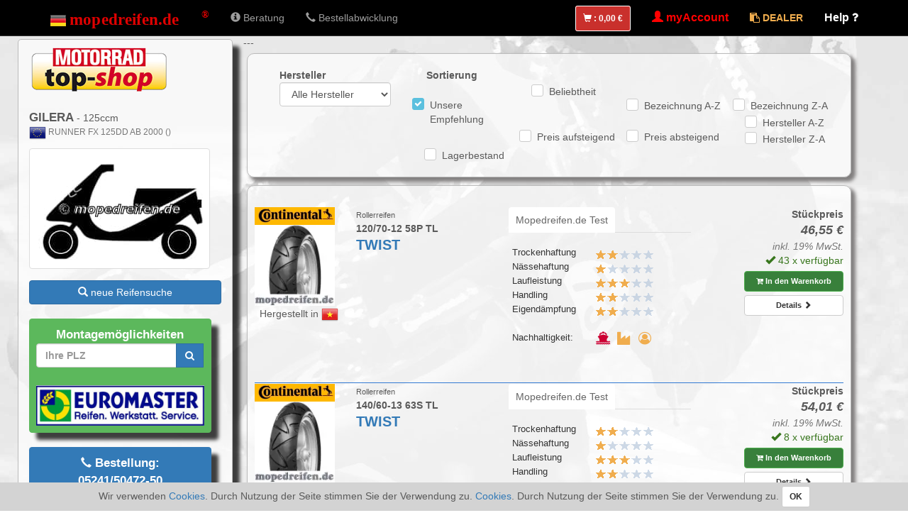

--- FILE ---
content_type: text/html; charset=UTF-8
request_url: https://www.mopedreifen.de/Motorrad/GILERA/RUNNER+FX+125+AB+2000.html?id=544
body_size: 18561
content:
<!DOCTYPE html><html lang="de-DE"> <head> <meta charset="utf-8"> <meta http-equiv="X-UA-Compatible" content="IE=edge"> <meta name="viewport" content="width=device-width, initial-scale=1.0, user-scalable=no"> <meta name="description" content="◉ Motorradreifen für GILERA - RUNNER FX 125DD AB 2000 () - 125ccm von CONTINENTAL, DUNLOP, HEIDENAU, METZELER, MICHELIN, PIRELLI."> <meta name="author" content="mopedreifen Profi GmbH"> <link rel="canonical" href="https://www.mopedreifen.de/Motorrad/GILERA/RUNNER+FX+125DD+AB+2000.html?id=544"> <link rel="alternate" href="https://www.mopedreifen.de/Motorrad/GILERA/RUNNER+FX+125DD+AB+2000.html?id=544" hreflang="de-DE" /> <link rel="alternate" href="https://www.mopedreifen.at/Motorrad/GILERA/RUNNER+FX+125DD+AB+2000.html?id=544" hreflang="de-AT" /> <link rel="alternate" href="https://www.mopedreifen.nl/Motorfiets/GILERA/RUNNER+FX+125DD+AB+2000.html?id=544" hreflang="nl-NL" /> <title>GILERA - RUNNER FX 125DD AB 2000 () - 125ccm</title> <link rel="stylesheet" href="/css/shop.min.css?rel=1756979426573" media="screen"> <link rel="apple-touch-icon" sizes="57x57" href="https://media.mopedreifen.de//fav/apple-icon-57x57.png"> <link rel="apple-touch-icon" sizes="60x60" href="https://media.mopedreifen.de//fav/apple-icon-60x60.png"> <link rel="apple-touch-icon" sizes="72x72" href="https://media.mopedreifen.de//fav/apple-icon-72x72.png"> <link rel="apple-touch-icon" sizes="76x76" href="https://media.mopedreifen.de//fav/apple-icon-76x76.png"> <link rel="apple-touch-icon" sizes="114x114" href="https://media.mopedreifen.de//fav/apple-icon-114x114.png"> <link rel="apple-touch-icon" sizes="120x120" href="https://media.mopedreifen.de//fav/apple-icon-120x120.png"> <link rel="apple-touch-icon" sizes="144x144" href="https://media.mopedreifen.de//fav/apple-icon-144x144.png"> <link rel="apple-touch-icon" sizes="152x152" href="https://media.mopedreifen.de//fav/apple-icon-152x152.png"> <link rel="apple-touch-icon" sizes="180x180" href="https://media.mopedreifen.de//fav/apple-icon-180x180.png"> <link rel="icon" type="image/png" sizes="192x192" href="https://media.mopedreifen.de//fav/android-icon-192x192.png"> <link rel="icon" type="image/png" sizes="32x32" href="https://media.mopedreifen.de//fav/favicon-32x32.png"> <link rel="icon" type="image/png" sizes="96x96" href="https://media.mopedreifen.de//fav/favicon-96x96.png"> <link rel="icon" type="image/png" sizes="16x16" href="https://media.mopedreifen.de//fav/favicon-16x16.png"> <link rel="manifest" href="/manifest.json"> <link rel="icon" href="https://media.mopedreifen.de//icons/Motorcyle.ico"> <link rel="apple-touch-icon" href="https://media.mopedreifen.de//icons/apple-touch-icon.png"/> </head> <body > <!-- Modal --> <div id="faqModal" class="modal fade" role="dialog"> <div class="modal-dialog modal-lg"> <!-- Modal content--> <div class="modal-content"> <div class="modal-header"> <button type="button" class="close" data-dismiss="modal">&times;</button> <h2 class="modal-title">Häufige Motorradreifen-Fragen</h2> </div> <div class="modal-body"> <div class="panel panel-primary"> <div class="panel-heading"> <h2 class="panel-title"> <a data-toggle="collapse" data-parent="#accordion" href="#faq1"> Wo finde ich passende Schläuche? </a> </h2> </div> <div id="faq1" class="panel-collapse collapse"> <div class="panel-body"> Der Shop verfügt über eine Automatik.
Wenn Sie Ihren Wunschreifen über den Button „Einkaufen“ auswählen, zeigt der Shop automatisch auf der nächsten Seite die passenden Schläuche. </div> </div> </div> <div class="panel panel-primary"> <div class="panel-heading"> <h2 class="panel-title"> <a data-toggle="collapse" data-parent="#accordion" href="#faq2"> Wo finde ich Ihre Servicepartner ? </a> </h2> </div> <div id="faq2" class="panel-collapse collapse"> <div class="panel-body"> Die Auswahl unserer Servicepartner erfolgt im Shopbereich „Versandarten/Kasse“. Die Partner finden Sie vor der Eingabe Ihrer Daten und vor Abschluss der Bestellung.
Alle Montagemöglichkeiten in Ihrer Nähe ( Euromaster, Servicepartner und freie Montagestationen) finden Sie im Bereich der Produktanzeige, links.
Bitte im grünen Eingabefeld Ihre Postleitzahl eingeben. </div> </div> </div> <div class="panel panel-primary"> <div class="panel-heading"> <h2 class="panel-title"> <a data-toggle="collapse" data-parent="#accordion" href="#faq3"> Wie alt sind die Reifen ? </a> </h2> </div> <div id="faq3" class="panel-collapse collapse"> <div class="panel-body"> Mit allen Lieferanten haben wir Tausch-, bzw. Rücknahmevereinbarungen und stellen somit sicher, dass die Lagerware aktueller Produktion entspricht.
Bei Rennertypen sind die Motorradreifen in der Regel (zu Saisonbeginn) wenige Monate alt. Jedoch gibt es Randgrössen, dort legen die Reifenhersteller ggf. nur alle 18 Monate eine neue Produktion auf. Wenn unser Lager feststellt, dass die bestellten Motorradreifen älter als ca. 36 Monate sind, informieren wir Sie vor Warenversand und bitten um Ihre Zustimmung.
Dies gilt nicht bei Auslaufmodellen die vom Hersteller nicht mehr produziert werden.
Hier versenden wir die noch am Lager verfügbaren Reifen, diese können auch älter als 24 Monate sein. Hier erfolgt keine zusätzliche Nachfrage. </div> </div> </div> <div class="panel panel-primary"> <div class="panel-heading"> <h2 class="panel-title"> <a data-toggle="collapse" data-parent="#accordion" href="#faq4"> Kann ich als Privatperson bei Ihnen einkaufen ? </a> </h2> </div> <div id="faq4" class="panel-collapse collapse"> <div class="panel-body"> Selbstverständlich. Der Shop richtet sich an Privatpersonen. Unsere Händler und Stammkunden besitzen einen gesonderten Zugang (Dealer-Area / myAccount). </div> </div> </div> <div class="panel panel-primary"> <div class="panel-heading"> <h2 class="panel-title"> <a data-toggle="collapse" data-parent="#accordion" href="#faq5"> Wie kann ich Stammkunde bei Ihnen werden ? </a> </h2> </div> <div id="faq5" class="panel-collapse collapse"> <div class="panel-body"> Dazu müssen Sie einmal bei uns über den Onlineshop eingekauft haben. Nach Abschluss der Bestellung haben Sie die Möglichkeit, sich als Stammkunde anzumelden und dann zukünftig, zu anderen Konditionen, bei uns einzukaufen. </div> </div> </div> <div class="panel panel-primary"> <div class="panel-heading"> <h2 class="panel-title"> <a data-toggle="collapse" data-parent="#accordion" href="#faq6"> Bekomme ich eine Bestellbestätigung nach dem Kauf? </a> </h2> </div> <div id="faq6" class="panel-collapse collapse"> <div class="panel-body"> Ja, wie auch bei jedem weiteren Fortschritt Ihrer Bestellung, wie beispielsweise beim Versand, erhalten Sie eine Mail von uns zu Ihrer Information. </div> </div> </div> <div class="panel panel-primary"> <div class="panel-heading"> <h2 class="panel-title"> <a data-toggle="collapse" data-parent="#accordion" href="#faq7"> Es dauert lange, bis ich eine Mail von Ihnen bekomme! </a> </h2> </div> <div id="faq7" class="panel-collapse collapse"> <div class="panel-body"> Der Versand unserer Mails erfolgt zwar unverzüglich nach Verarbeitung, manche Mail-Provider/-Server können den Empfang aber um mehrere Minuten verzögern ("Greylisting" zur Reduzierung von SPAM). </div> </div> </div> </div> <div class="modal-footer"> <button type="button" class="btn btn-primary" data-dismiss="modal">schließen</button> </div> </div> </div> </div> <header> <noscript> For full functionality of this site it is necessary to enable JavaScript. Here are the <a href="http://www.enable-javascript.com/" target="_blank"> instructions how to enable JavaScript in your web browser</a>. </noscript> <nav class="navbar navbar-inverse navbar-fixed-top"> <div class="container"> <div class="navbar-header"> <button type="button" class="navbar-toggle collapsed" data-toggle="collapse" data-target="#navbar" aria-expanded="false" aria-controls="navbar"> <span class="sr-only">Navigation ein-/ausblenden</span> <span class="icon-bar"></span> <span class="icon-bar"></span> <span class="icon-bar"></span> </button> <a class="navbar-brand" href="/" title='mopedreifen.de Motorradreifen Shop'> <div> <div class="image-germany"></div> <img src="/img/mopedreifen2.svg" alt="mopedreifen.de" height="27px"/> </div> </a> </div> <div id="navbar" class="navbar-collapse collapse"> <ul class="nav navbar-nav"> <li class=""><a class="login-hover" href="/Beratung.html"><span class="glyphicon glyphicon-info-sign"></span> Beratung</a></li> <li class=""><a class="login-hover" href="/Bestellung.html"><span class="glyphicon glyphicon-earphone"></span> Bestellabwicklung</a></li> </ul> <ul class="nav navbar-nav navbar-right"> <!--googleoff: all--> <li class="show-xs"> <a href="/Warenkorb.html" > <span class="middle-text "> <span class="label label-red red-hover" style="padding:10px; padding-left: 10px; padding-right: 10px;"> <span class="glyphicon glyphicon-shopping-cart"></span> : <span class="text-bolder count" id="navCartButton"><span class="fa-number-d30e1c5fd303e5134e37"></span><span class="fa-number-27729"></span><span class="fa-number-01c4539259805f27551d"></span><span class="fa-number-f7409a53ff88e1fb84fb"></span><span class="fa-number-euro"></span></span> </span> </span> </a> </li> <!--googleon: all--> <li class=""> <a href="/account/" class="login-hover"> <span class="middle-text text-bold red"><span class="glyphicon glyphicon-user"></span> myAccount</span> </a> </li> <li class=" "> <a href="/account/?dealer=1" class="login-hover"> <span class=" text-yellow text-bold"><i class="fa fa-clipboard" aria-hidden="true"></i> DEALER</span> </a> </li> <li class="show-xs"> <a href="#" class="login-hover middle-text white text-bold helpLink" data-toggle="modal" data-target="#faqModal"> <span class="white">Help</span> <i class="fa fa-question white" aria-hidden="true"></i> </a> </li> </ul> </div> <!--/.nav-collapse --></div><!--/.container-fluid --> </nav> </header> <section> <div class="container" id="pageBorder" style="width: 100%; margin-top: 50px;"> <div class="row row-offcanvas row-offcanvas-right" style="max-width: 1980px!important; margin: auto;"> <div class="col-md-3 col-lg-3 col-sl-2 sidebar-offcanvas" style="margin-top: 5px; padding-left:25px;"> <div class="row shadow bg-blue-1" data-spy-x="affix" style="border: 1px solid #BBB; border-radius: 5px; z-index: 300; padding-top: 5px;padding-bottom: 85px;" data-resize="1"> <div class="col-xs-12"> <div class="row"> <div class="col-xs-12 text-center center-block" style="padding-bottom: 5px;"> <img src="/img/promo/top-shop.png" alt="mopedreifen-top-shop" class="img-responsive gray-tooltip cursor-help tooltipWidth450" data-title="<h4>Mopedreifen.de erhält Auszeichung als Top-Shop für Motorradreifen</h4>In der Ausgabe 05/2016 hat die Zeitschrift MOTORRAD elf Reifen-Onlineshops getestet<br />und mopedreifen.de mit dem Testurteil SEHR GUT bewertet.<br />Zusätzlich wurden wir als Top-Shop den Lesern der Zeitschrift empfohlen." data-placement="right" data-toggle="tooltip" /> </div> <div class="col-xs-12"> <h1 style="font-size: 100%"> <span class="text-bold" style="font-size: 120%;">GILERA</span> - 125ccm <br/> <span style="font-size: 85%" class="gray"> <img src='/img/flags/flags_iso/24/_European Union.png' /> RUNNER FX 125DD AB 2000 () </span> </h1> </div> <div class="col-xs-12 "> <img src="/img/motorcyle/270x160/544.jpg" alt="RUNNER FX 125DD AB 2000" title="Motorradreifen für RUNNER FX 125DD AB 2000 ()" class="img-responsive img-thumbnail"/> </div> <div class="col-xs-12 " style="font-size: 95%"> <div class="row"> </div> </div> <div class="col-xs-12" style="padding-top: 15px;"> <a class="btn btn-primary btn-block btn-tire-search" data-toggle="modal" data-target="#tireSearchModal" href="#" title="Motorradreifen suchen"> <span class="glyphicon glyphicon-search"></span> neue Reifensuche </a> </div> </div> </div> <div class="col-xs-12"> <br/> <span class="label label-success middle-text shadow" style="width: 95% ! important; display: block; padding: 10px; font-size: 120%; line-height: 1.5"> Montagemöglichkeiten <br/> <form method="get" action="/Montagepartner.html"> <div class="input-group"> <input type="text" maxlength="5" minlength="5" id="stationSearchInput" autocomplete="off" name="zip" class="form-control text-bolder" placeholder="Ihre PLZ"> <span class="input-group-btn"> <button class="btn btn-primary text-bolder text-uppercase" id='stationSearchButton'> <i class="fa fa-search"></i> </button> <br/> </span> </div> </form> <br/> <img src="/img/euromaster-logo.jpg" class="img-responsive center-block" /> </span> </div><div class="modal" tabindex="-1" role="dialog" id='stationSearchModal'> <div class="modal-dialog modal-lg" role="document" style="width: 1180px; max-width: 100%; "> <div class="modal-content"> <div class="modal-header"> &nbsp; <a href="#" class="close2 text-bolder text-uppercase btn btn-gray-light text-uppercase" data-dismiss="modal" aria-label="Close"> schließen <span class="fa fa-window-close"></span> </a> </div> <div class="modal-body"> </div> <div class="modal-footer"> &nbsp; <a href="#" class="close2 text-bolder text-uppercase btn btn-gray-light text-uppercase" data-dismiss="modal" aria-label="Close"> schließen <span class="fa fa-window-close"></span> </a> </div> </div> </div></div> <div class="col-xs-12 text-center"> <br/> <span class="label label-primary middle-text shadow" style="width: 95% ! important; display: block; padding: 10px; font-size: 120%; line-height: 1.5"> <span class="small"><span class="glyphicon glyphicon-earphone" style="font-size: 150%;"></span></span> <strong>Bestellung:<br/>05241/50472-50</strong> </span> <br/> </div> </div> </div> <div class="col-md-12 col-lg-9 col-sl-10 col-xs-11">---<div id="tireDetailsModal" class="modal fade" tabindex="-1" role="dialog"> <div class="modal-dialog modal-lg" role="document" style="width: 1180px; max-width: 99%;"> <div class="modal-content"> <div class="modal-header"> &nbsp; <a href="#" class="close2 text-bolder text-uppercase btn btn-gray-light text-uppercase" data-dismiss="modal" aria-label="Close"> schließen <span class="fa fa-window-close"></span> </a> </div> <div class="modal-body"> </div> <div class="modal-footer"> <a href="#" class="close2 text-bolder btn btn-gray-light text-uppercase" data-dismiss="modal" aria-label="Close"> schließen <span class="fa fa-window-close"></span> </a> </div> </div><!-- /.modal-content --> </div><!-- /.modal-dialog --></div><!-- /.modal --><div class="modal fade" tabindex="-1" role="dialog" id="addToCartModal"> <div class="modal-dialog modal-lg"> <div class="modal-content"> <div class="modal-header" style="background-color: #428bca; color: #FFF;"> <span class="modal-title"> Reifengroeße </span> </div> <div class="modal-body" style="display: block;"></div> <div class="modal-footer"> <div class="row"> <div class="col-xs-12"> <div class="row"> <div class="col-xs-12 col-md-4 text-left"> <button type="button" class="btn btn-block btn-primary border-white" data-dismiss="modal" style="margin-bottom: 20px;"> zurück zur vorherigen Suche <span class="glyphicon glyphicon-chevron-up"></span> </button> </div> <div class="col-xs-12 col-md-4 text-left"> <button class="btn btn-block btn-primary border-white newSearch"> <span class="glyphicon glyphicon-search"></span> neue Reifen-Suche starten </button> </div> <div class="hidden-xs hidden-sm"> <div class="col-xs-12 col-md-4 text-right"> <a href="/Kasse/Schritt-1.html" class="btn btn-success btn-block text-bold border-white-2 text-bolder text-uppercase" > zur Kasse <span class="glyphicon glyphicon-shopping-cart"></span> </a> </div> </div> </div> </div></div> </div><!-- /.modal-content --> </div><!-- /.modal-dialog --> </div><!-- /.modal --></div><div class="modal fade" tabindex="-1" role="dialog" id="guaranteeModal"> <div class="modal-dialog modal-lg" style="min-width: 65%;"> <div class="modal-content"> <div class="modal-body"></div> </div><!-- /.modal-dialog --> </div><!-- /.modal --></div><!-- Modal --><div id="productDescModal" class="modal fade" role="dialog"> <div class="modal-dialog" style="width: 90%; max-width: 1180px;"> <!-- Modal content--> <div class="modal-content"> <div class="modal-header"> <div class="row"> <div class="col-xs-10 col-md-6"> <span class="modal-title"></span> </div> <div class="col-xs-5 text-right hidden-xs "> <a class="btn btn-default-invert textResize smallText" data-increase="<span class='glyphicon glyphicon-zoom-in'></span> Text vergrößern" data-decrease="<span class='glyphicon glyphicon-zoom-out'></span> Text verkleinern"> <span class='glyphicon glyphicon-zoom-in'></span> Text vergrößern </a> </div> <div class="col-xs-1"> <button type="button" class="close" data-dismiss="modal">&times;</button> </div> </div> </div> <div class="modal-body" id="TextSizeArea" style="padding: 30px;"> </div> <div class="modal-footer"> <button type="button" class="btn btn-danger" data-dismiss="modal">schließen</button> </div> </div> </div></div><!-- Modal --><div id="userRatingModal" class="modal fade" role="dialog"> <div class="modal-dialog" style="width: 90%; max-width: 1180px;"> <!-- Modal content--> <div class="modal-content"> <div class="modal-header bg-primary"> <div class="row"> <div class="col-xs-11 col-md-11 big"> Kundenbewertungen von Fahrern des Motorrades (verifizierter Käufer) </div> <div class="col-xs-1 col-md-1"> <button type="button" class="close" data-dismiss="modal">&times;</button> </div> </div> </div> <div class="modal-body" id="TextSizeArea" style="padding: 30px;"> </div> <div class="modal-footer"> <button type="button" class="btn btn-danger" data-dismiss="modal">schließen</button> </div> </div> </div></div><div id="productGrid" data-motorcycle="544"> <div class="row"> <div class="col-xs-12 bg-warning white big border-white-2 text-center cookiecheck" style="padding: 15px; display: none;"> <span class="glyphicon glyphicon-info-sign"></span> Sie müssen Cookies aktivieren <br/>um einen einkauf durchführen zu können. </div> </div> <div class="modal fade" tabindex="-1" role="dialog" id="tireSearchModal"> <div id="tireSearchModalDialog" class="modal-dialog modal-lg" style=""> <div class="modal-content"> <div class="modal-header bg-primary white"> <button type="button" class="close" data-dismiss="modal" aria-label="Close"><span aria-hidden="true">&times;</span></button> Reifensuche </div> <div class="modal-body" style="padding-left:20px; padding-right: 20px; display: block;"> <div class="row" style=" padding-left: 5px; padding-right: 5px;"> <div class="col-xs-12"> <div class="row"> <div class="col-xs-12"> <ul class="nav nav-pills"> <li class="tireSearchTab active" style="background-color: #EEEEEE; border-radius: 5px; margin-bottom: 5px;"> <a href="#tab1default" data-toggle="tab" class="btnBorder1" style=" height: 42px;"> <div class="text-center text-uppercase"> <span style="font-size: 13px; font-weight: bold;" class="hidden-xs"> Reifensuche über Motorrad </span> <span class="hidden visible-xs text-bolder" style="font-size: 13px;"> Motorrad </span> </div> </a> </li> <li class="tireSearchTab" style="background-color: #EEEEEE; border-radius: 5px; margin-bottom: 5px;"> <a href="#tab2default" id="tireSizeSearchTabButton" data-toggle="tab" class="btnBorder1" style=" height: 42px;"> <div class="text-center text-uppercase"> <span style="font-size: 13px; font-weight: bold;" class="hidden-xs"> Reifensuche über Größe </span> <span class="text-bolder hidden visible-xs" style="font-size: 13px;"> Reifengröße </span> </div> </a> </li> </ul> </div> <div class="col-xs-12"> <div class="tab-content"> <div class="tab-pane fade in active" id="tab1default"> <br/> <div class="row hidden-xs"> <div class="col-xs-12"> <span class="text-bold text-primary mobilNormalTextSize"> <span class="red"> </span> </span> </div> </div> <div class="row "> <div class="col-md-6"> <div class="row padding-md-l30"> <div class="motorcyle col-xs-12"> <div class="btn-group btn-toggle" style="width: 100%"> <button class="btn btn-lg text-uppercase active border-primary btn-success" id="CobicSearchButton" style="width: 50%"> <span style="font-size: 70%"> Suche über Hubraum </span> </button> <button class="btn btn-lg text-uppercase btn-default border-primary text-primary" id="ModelSearchButton" style="width: 50%"> <span style="font-size: 70%"> Suche über Modell </span> </button> </div> </div> <form> <hr> <div class="motorcyle col-xs-12"> <select id="tireSearch" class="form-control" autocomplete="off" style="margin-bottom: 15px;"> <option value="0" disabled="disabled" selected="selected"> Motorradhersteller auswählen </option> <optgroup label=""> <option value="APRILIA" > APRILIA </option> <option value="BMW" > BMW </option> <option value="BUELL" > BUELL </option> <option value="DUCATI" > DUCATI </option> <option value="HARLEY DAVIDSON" > HARLEY DAVIDSON </option> <option value="HONDA" > HONDA </option> <option value="KAWASAKI" > KAWASAKI </option> <option value="KTM" > KTM </option> <option value="MOTO GUZZI" > MOTO GUZZI </option> <option value="MOTO MORINI" > MOTO MORINI </option> <option value="MZ" > MZ </option> <option value="SUZUKI" > SUZUKI </option> <option value="TRIUMPH" > TRIUMPH </option> <option value="VESPA" > VESPA </option> <option value="YAMAHA" > YAMAHA </option> </optgroup> <optgroup label="___________________________________"> <option value="A.T.U" > A.T.U </option> <option value="ADLY" > ADLY </option> <option value="BAJAJ" > BAJAJ </option> <option value="BENELLI" > BENELLI </option> <option value="BETA" > BETA </option> <option value="BIMOTA" > BIMOTA </option> <option value="BRIXTON" > BRIXTON </option> <option value="CAGIVA" > CAGIVA </option> <option value="CFMOTO " > CFMOTO </option> <option value="DAELIM" > DAELIM </option> <option value="DERBI" > DERBI </option> <option value="FANTIC" > FANTIC </option> <option value="GARELLI" > GARELLI </option> <option value="GAS GAS" > GAS GAS </option> <option value="GILERA" > GILERA </option> <option value="HUSABERG " > HUSABERG </option> <option value="HUSQVARNA" > HUSQVARNA </option> <option value="HYOSUNG" > HYOSUNG </option> <option value="INDIAN" > INDIAN </option> <option value="INNOCENTI" > INNOCENTI </option> <option value="ITALJET" > ITALJET </option> <option value="K-ZWO" > K-ZWO </option> <option value="KREIDLER" > KREIDLER </option> <option value="KSR" > KSR </option> <option value="KYMCO" > KYMCO </option> <option value="LAVERDA" > LAVERDA </option> <option value="MALAGUTI" > MALAGUTI </option> <option value="MBK" > MBK </option> <option value="MOTRON" > MOTRON </option> <option value="MV AGUSTA" > MV AGUSTA </option> <option value="NSU" > NSU </option> <option value="PEGASUS" > PEGASUS </option> <option value="PEUGEOT" > PEUGEOT </option> <option value="PGO" > PGO </option> <option value="PIAGGIO" > PIAGGIO </option> <option value="PUCH" > PUCH </option> <option value="QJ MOTOR" > QJ MOTOR </option> <option value="REX" > REX </option> <option value="ROYAL ENFIELD" > ROYAL ENFIELD </option> <option value="SACHS" > SACHS </option> <option value="SASY" > SASY </option> <option value="SCATTO" > SCATTO </option> <option value="SHERCO" > SHERCO </option> <option value="SIMSON" > SIMSON </option> <option value="SWM" > SWM </option> <option value="SYM(SANYANG)" > SYM(SANYANG) </option> <option value="TGB" > TGB </option> <option value="TOKAIDO" > TOKAIDO </option> <option value="TOMOS" > TOMOS </option> <option value="VICTORY" > VICTORY </option> <option value="VOGE" > VOGE </option> <option value="ZERO" > ZERO </option> <option value="ZONTES" > ZONTES </option> <option value="ZÜNDAPP" > ZÜNDAPP </option> </optgroup> </select> <select id="tireSearch2" class="form-control " autocomplete="off" style="margin-bottom: 15px;" data-text="Hubraum auswählen"> <option value="0" selected="selected"> Hubraum auswählen </option> </select> <div id="MotorcyleSearchAllModels"> <div id="MotorcyleSearchSource"> <select id="tireSearch3" class="form-control" disabled="disabled" autocomplete="off" style="margin-bottom: 15px;" data-text="Model auswählen"> <option value="0" disabled="disabled" selected="selected"> Model auswählen </option> </select> </div> </div> <br/> <div class="row"> <div class="col-xs-12"> <select class="form-control extendedSearch" autocomplete="off"> <option value="1">Nach Reifeneigenschaften sortieren</option> <option value="0">Standardsuche</option> </select> <div id="extendSearch" class=""> <br/> <strong>Reifeneigenschaften nach Ihren Prioritäten sortieren:</strong> <br/> <div class="row"> <div class="col-xs-12"> <select class="form-control orderStar" style="margin-bottom: 15px;" autocomplete="off"> <option value="0" disabled="disabled" selected="selected"> Kaufentscheidend </option> <optgroup label="Bitte eine Reifeneigenschaft auswählen"> <option value="Trockenhaftung" data-rating="5">Trockenhaftung</option> <option value="Nässehaftung" data-rating="5">Nässehaftung</option> <option value="Laufleistung" data-rating="5">Laufleistung</option> <option value="Handling" data-rating="5">Handling</option> <option value="Eigendämpfung" data-rating="5">Eigendämpfung</option> </optgroup> <optgroup label="Sie möchten etwas ändern?"> <option value="0">Feld zurücksetzen</option> </optgroup> </select> </div> </div> <div class="row"> <div class="col-xs-12" style="margin-bottom: 15px;"> <select class="form-control orderStar" autocomplete="off"> <option value="0" disabled="disabled" selected="selected"> ebenfalls Kaufentscheidend </option> <optgroup label="Bitte eine Reifeneigenschaft auswählen"> <option value="Trockenhaftung" data-rating="4">Trockenhaftung</option> <option value="Nässehaftung" data-rating="4">Nässehaftung</option> <option value="Laufleistung" data-rating="4">Laufleistung</option> <option value="Handling" data-rating="4">Handling</option> <option value="Eigendämpfung" data-rating="4">Eigendämpfung</option> </optgroup> <optgroup label="Sie möchten etwas ändern?"> <option value="0">Feld zurücksetzen</option> </optgroup> </select> </div> </div> <div class="row"> <div class="col-xs-12" style="margin-bottom: 15px;"> <select class="form-control orderStar" autocomplete="off"> <option value="0" disabled="disabled" selected="selected"> Wichtig </option> <optgroup label="Bitte eine Reifeneigenschaft auswählen"> <option value="Trockenhaftung" data-rating="3">Trockenhaftung</option> <option value="Nässehaftung" data-rating="3">Nässehaftung</option> <option value="Laufleistung" data-rating="3">Laufleistung</option> <option value="Handling" data-rating="3">Handling</option> <option value="Eigendämpfung" data-rating="3">Eigendämpfung</option> </optgroup> <optgroup label="Sie möchten etwas ändern?"> <option value="0">Feld zurücksetzen</option> </optgroup> </select> </div> </div> <div class="row"> <div class="col-xs-12" style="margin-bottom: 15px;"> <select class="form-control orderStar" autocomplete="off"> <option value="0" disabled="disabled" selected="selected"> Nicht so wichtig </option> <optgroup label="Bitte eine Reifeneigenschaft auswählen"> <option value="Trockenhaftung" data-rating="2">Trockenhaftung</option> <option value="Nässehaftung" data-rating="2">Nässehaftung</option> <option value="Laufleistung" data-rating="2">Laufleistung</option> <option value="Handling" data-rating="2">Handling</option> <option value="Eigendämpfung" data-rating="2">Eigendämpfung</option> </optgroup> <optgroup label="Sie möchten etwas ändern?"> <option value="0">Feld zurücksetzen</option> </optgroup> </select> </div> </div> <div class="row"> <div class="col-xs-12"> <select class="form-control orderStar" autocomplete="off"> <option value="0" disabled="disabled" selected="selected"> Unwichtig </option> <optgroup label="Bitte eine Reifeneigenschaft auswählen"> <option value="Trockenhaftung" data-rating="1">Trockenhaftung</option> <option value="Nässehaftung" data-rating="1">Nässehaftung</option> <option value="Laufleistung" data-rating="1">Laufleistung</option> <option value="Handling" data-rating="1">Handling</option> <option value="Eigendämpfung" data-rating="1">Eigendämpfung</option> </optgroup> <optgroup label="Sie möchten etwas ändern?"> <option value="0">Feld zurücksetzen</option> </optgroup> </select> </div> </div> </div> </div></div> <div class="small-text2" style="padding: 15px;"> <span class="abeInfo hide"><span class='label label-warning'>ABE</span> Fahrzeug besitzt keine EU-Zulassung (älter 2000) und ist von der Änderung Verkehrsblatt 15-2019 betroffen.<br/></span> <span class="euInfo hide"><img src='/img/flags/flags_iso/24/_European Union.png'/> Fahrzeug besitzt eine EU-Zulassung und ist von der Änderung Verkehrsblatt 15-2019 nur bei Umbauten betroffen.<br/></span> </div> <a class="btn btn-success btn-block text-bolder text-uppercase disabled" id="tireSearchSubmitButton" href="#" role="button" style="margin-top: 15px;"> <span class="glyphicon glyphicon-search"></span> passende Reifen suchen </a> <br/> <div class="text-center"> <a class="disabled" id="resettMotorcyleSarch" href="#" role="button" style="margin-top: 15px;"> <i class="fa fa-undo" aria-hidden="true"></i> Suche zurücksetzen </a> </div> </div> </form></div> <br/> </div> <div class="col-md-6 center-block text-center hidden-xs hidden-sm "> <div id="tireSearchMotorcyleModel" class="text-bold"></div> <img id="tireSearchImage1" class="center-block img-responsive" src="/img/tireSearch/Motorradreifen.jpg" title="Motorradreifen" alt="Motorradreifen" style="" /> <div class="row" style="max-width: 350px"> <div class="col-xs-6 text-left text-bold" id="motorcyleCobic"></div> <div class="col-xs-6 text-right text-bold" id="motorcyleFromTo" style="padding-right: 0px;"></div> <div class="col-xs-6 text-left text-bold" id="Airpressurefront"></div> <div class="col-xs-6 text-right text-bold" id="Airpressureback"></div> </div> </div> </div> </div> <div class="tab-pane fade in" id="tab2default"> <div class="row"> <div class="col-xs-12"> <br/><div class="row"> <div class="col-xs-12"> <span class="text-bold text-primary"> Hier finden Sie alle Reifen nach Größen und Reifeneigenschaften </span> </div></div><br/><div id='tireSearchBySizeInfos' data-slug='Motorradreifen'></div><div class="row"> <div class="col-xs-12 col-md-5"> <div class="row"> <div class="col-xs-4 text-center text-bold-xs-2"> Reifenbreite <select class="form-control" id="tireSizeWidth"> <option >2</option> <option >2 1/2</option> <option >2 1/4</option> <option >2 3/4</option> <option >2.25</option> <option >2.50</option> <option >2.75</option> <option >3.00</option> <option >3.25</option> <option >3.50</option> <option >3.60</option> <option >4.00</option> <option >4.10</option> <option >4.25</option> <option >4.60</option> <option >5.00</option> <option >5.10</option> <option >12</option> <option >13</option> <option >19</option> <option >50</option> <option >60</option> <option >70</option> <option >80</option> <option >90</option> <option >100</option> <option >110</option> <option >120</option> <option >125</option> <option >130</option> <option >140</option> <option >150</option> <option >160</option> <option >170</option> <option selected="selected">180</option> <option >190</option> <option >195</option> <option >200</option> <option >210</option> <option >230</option> <option >240</option> <option >250</option> <option >260</option> <option >280</option> <option >300</option> <option >330</option> <option >MH90</option> <option >MT90</option> <option >MU85</option> </select> </div> <div class="col-xs-4 text-center text-bold-xs-2" style="" id="crossSectionContainer"> Querschnitt <select class="form-control" id="crossSection"> <option selected="selected">55</option> <option >60</option> <option >65</option> <option >70</option> <option >80</option> <option >655</option> </select> </div> <div class="col-xs-4 text-center text-bold-xs-2"> Felgengröße <select class="form-control" id="inchDiameter"> <option data-tireindex="R" selected="selected">17</option> <option data-tireindex="R" >18</option> </select> </div> </div> <br/> <button class="btn btn-success btn-block tireSearchSizeSubmitButton dropdown-toggle text-bolder text-uppercase"> <span class="glyphicon glyphicon-search"></span> passende Reifen suchen </button> <br/> <br/> <div class="row hidden-xss"> <div class="col-xs-4 text-center" style="height: 35px;"> <span class="glyphicon glyphicon-unchecked opacity-30 spanTireSearchSizeProducer"></span> <a class="opacity-30 btnTireSearchSizeProducer" data-id="1" style="padding: 5px;"> <img class="producer-avon" title="avon" alt="avon" src="[data-uri]" /> </a> </div> <div class="col-xs-4 text-center" style="height: 35px;"> <span class="glyphicon glyphicon-unchecked opacity-30 spanTireSearchSizeProducer"></span> <a class="opacity-30 btnTireSearchSizeProducer" data-id="2" style="padding: 5px;"> <img class="producer-bridgestone" title="bridgestone" alt="bridgestone" src="[data-uri]" /> </a> </div> <div class="col-xs-4 text-center" style="height: 35px;"> <span class="glyphicon glyphicon-unchecked opacity-30 spanTireSearchSizeProducer"></span> <a class="opacity-30 btnTireSearchSizeProducer" data-id="3" style="padding: 5px;"> <img class="producer-continental" title="continental" alt="continental" src="[data-uri]" /> </a> </div> </div> <div class="row hidden-xss" style="padding-top: 10px;" > <div class="col-xs-4 text-center" style="height: 35px;"> <span class="glyphicon glyphicon-unchecked opacity-30 spanTireSearchSizeProducer"></span> <a class="opacity-30 btnTireSearchSizeProducer" data-id="4" style="padding: 5px;"> <img class="producer-dunlop" title="dunlop" alt="dunlop" src="[data-uri]" /> </a> </div> <div class="col-xs-4 text-center" style="height: 35px;"> <span class="glyphicon glyphicon-unchecked opacity-30 spanTireSearchSizeProducer"></span> <a class="opacity-30 btnTireSearchSizeProducer" data-id="5" style="padding: 5px; padding: 5px; padding-top: 8px;"> <img class="producer-heidenau" title="heidenau" alt="heidenau" src="[data-uri]" /> </a> </div> <div class="col-xs-4 text-center" style="height: 35px;"> <span class="glyphicon glyphicon-unchecked opacity-30 spanTireSearchSizeProducer"></span> <a class="opacity-30 btnTireSearchSizeProducer" data-id="6" style="padding: 5px;"> <img class="producer-metzeler" title="metzeler" alt="metzeler" src="[data-uri]" /> </a> </div> </div> <div class="row hidden-xss" style="padding-top: 10px; padding-bottom: 30px;"> <div class="col-xs-4 text-center" style="height: 35px;"> <span class="glyphicon glyphicon-unchecked opacity-30 spanTireSearchSizeProducer"></span> <a class="opacity-30 btnTireSearchSizeProducer" data-id="7" style="padding: 5px;"> <img class="producer-michelin" title="michelin" alt="michelin" src="[data-uri]" /> </a> </div> <div class="col-xs-4 text-center" style="height: 35px;"> <span class="glyphicon glyphicon-unchecked opacity-30 spanTireSearchSizeProducer"></span> <a class="opacity-30 btnTireSearchSizeProducer" data-id="7" style="padding: 5px;"> <img class="" title="Mitas" alt="Mitas" src="/img/producer/MITAS.jpg" /> </a> </div> <div class="col-xs-4 text-center" style="height: 35px;"> <span class="glyphicon glyphicon-unchecked opacity-30 spanTireSearchSizeProducer"></span> <a class="opacity-30 btnTireSearchSizeProducer" data-id="8" style="padding: 5px;"> <img class="producer-pirelli" title="pirelli" alt="pirelli" src="[data-uri]" /> </a> </div> <div class="col-xs-4 text-center"> </div> </div> </div> <div class="col-xs-12 col-md-7 hidden-xs"> <div id="tireSearchExamle"> <img data-src="/TireSize/Image/?a=180&b=55&c=R&d=17" src="/TireSize/Image/?a=180&b=55&c=R&d=17" class="img-responsive" id="tireSizeImage" alt="Beispielbild Reifengröße" title="Beispielbild Reifengröße" > </div> </div></div><br/><br/> </div> </div> </div> </div> </div> </div> </div></div> </div> <div class="modal-footer bg-primary white"> <button type="button" class="btn btn-danger" data-dismiss="modal"><span class="glyphicon glyphicon-remove"></span> schließen</button> </div><!-- /.modal-content --> </div><!-- /.modal-dialog --> </div><!-- /.modal --></div> <div class="row margin-fix" style="margin-right: -10px;"> <div class="col-xs-12 col-lg-12 col-sl-12 productContentContainerGroup padding-fix-product" id="productContentContainer"> <!-- Modal --><div class="modal fade" id="videoModal" tabindex="-1" role="dialog" aria-hidden="true"> <div class="modal-dialog modal-lg" role="document" style="width: 65%;"> <div class="modal-content"> <div class="modal-body"> <div class="embed-responsive embed-responsive-16by9"> <iframe id="vidoeIframe" class="embed-responsive-item" src="/videos/T%C3%9CV-%C3%84nderungen%202020.html?id=9&iframe=1"></iframe> </div> </div> <div class="modal-footer"> <button type="button" class="btn btn-secondary" data-dismiss="modal">Schließen</button> </div> </div> </div></div><button type="button" class="hide btn btn-gray-light visible hidden-lg shadow rounded" data-toggle="offcanvas" style="position: fixed; left: 0px; top: 70px; height: 40%; width: 37px; padding: 3px; z-index: 1001; opacity: 0.9;"> Filter</button><div class="tabbable"> <div class="row product-container bg-blue-1" style="position: relative; "> <div class="row"> <div class="col-xs-12 productDescButtonGroup"> <div class="col-md-3"> <form role="form" id="productFilter" autocomplete="off"> <div class="checkbox checkbox-info"> <div class="row"> <div class="col-xs-12"> <span class="text-bolder"> Hersteller </span> </div> <div class="col-xs-12"> <select class="form-control" id="ProducerFilterProducer"> <option value="0"> Alle Hersteller </option> <option value="3" > CONTINENTAL </option> <option value="4" > DUNLOP </option> <option value="5" > HEIDENAU </option> <option value="6" > METZELER </option> <option value="7" > MICHELIN </option> <option value="8" > PIRELLI </option> </select> </div> </div> </div> </form> </div> <div class="col-md-9"> <form role="form" id="productSort" autocomplete="off"> <div class="checkbox checkbox-info hidden-xs"> <div class="row"> <div class="col-xs-12 text-bolder"> Sortierung </div> <div class="col-md-3 col-sm-4 col-xs-6"> <input type="radio" name="sort" value="0" id="sort0" class="productFilter productSort" checked="checked"/> <label for="sort0"> Unsere Empfehlung </label> </div> <div class="col-md-3 col-sm-4 col-xs-6"> <input type="radio" name="sort" value="3" id="sort3" class="productFilter productSort" /> <label for="sort3"> Beliebtheit </label> </div> <div class="col-md-3 col-sm-4 col-xs-6"> <input type="radio" name="sort" value="4" id="sort4" class="productFilter productSort" /> <label for="sort4"> Bezeichnung A-Z </label> </div> <div class="col-md-3 col-sm-4 col-xs-6"> <input type="radio" name="sort" value="5" id="sort5" class="productFilter productSort" /> <label for="sort5"> Bezeichnung Z-A </label> </div> <div class="col-md-3 col-sm-4 col-xs-6"> <input type="radio" name="sort" value="1" id="sort1" class="productFilter productSort" /> <label for="sort1"> Preis aufsteigend </label> </div> <div class="col-md-3 col-sm-4 col-xs-6"> <input type="radio" name="sort" value="2" id="sort2" class="productFilter productSort" /> <label for="sort2"> Preis absteigend </label> </div> <div class="col-md-3 col-sm-4 col-xs-6"> <input type="radio" name="sort" value="6" id="sort6" class="productFilter productSort" /> <label for="sort6"> Hersteller A-Z </label> </div> <div class="col-md-3 col-sm-4 col-xs-6"> <input type="radio" name="sort" value="7" id="sort7" class="productFilter productSort" /> <label for="sort7"> Hersteller Z-A </label> </div> <div class="col-md-3 col-sm-4 col-xs-6"> <input type="radio" name="sort" value="8" id="sort8" class="productFilter productSort" /> <label for="sort8"> Lagerbestand </label> </div> </div> </div> </form> </div> </div> </div> </div></div><div class="row product-container center-block text-center" style="border: 0px; box-shadow: none; padding: 0px; margin: 0px;"> <div class="col-xs-12 center-block text-center" style="padding: 0px; margin: 0px;"> </div></div> <div class="tabbable"> <div class="row product-container bg-blue-1" style="position: relative;"> <div class="row"> <div class="col-xs-12 productDescButtonGroup"> <br /> </div> </div> <div class="tab-content"> <div id="set8322" class="tab-pane fade in active"> <div class="row"> <div class="col-md-12"> <div class="row"> <div class="col-xs-4 col-sm-3 col-md-2 col-lg-2"> <img class="producer-continental" title="Hersteller CONTINENTAL" alt="CONTINENTAL" style="width: 125px;" src="[data-uri]" /> <a class="showTireDetails" href="/Motorrad/Reifen/CONTINENTAL/TWIST-TWIST.html?id=8322" title="Details zu 120/70-12 58P TL" > <picture class="picture-lazy-in-viewport" data-jpg="https://media.mopedreifen.de/products/125/CONTINENTAL_TWIST.jpg" data-webp="https://media.mopedreifen.de/products/webp/125/CONTINENTAL_TWIST.webp" > <img data-src="https://media.mopedreifen.de/products/125/CONTINENTAL_TWIST.jpg" data-zoom-image="https://media.mopedreifen.de/products/orig/CONTINENTAL_TWIST.jpg" title="Motorradreifen CONTINENTAL TWIST 120/70-12 58P TL" class="productImage img-responsive pointer" alt="Motorradreifen 120/70-12 58P TL" style="width: 125px;" /> </picture> </a> <div class="col-xs-12 hidden-xs text-center" style="width: 125px; padding-left: 3px; padding-right: 3px;"> Hergestellt in <img src="/img/flags/flags_iso/24/vn.png" title="Vietnam"/> </div> </div> <div class=" col-xs-7 col-sm-6 col-md-3" data-url="/Motorrad/Reifen/CONTINENTAL/TWIST-TWIST.html?id=8322"> <span class="small-text">Rollerreifen</span> <br/> <span class="text-bold tireSize">120/70-12 58P TL</span> <br/> <span class="text-bold profileText"> <a class="showTireDetails" href="/Motorrad/Reifen/CONTINENTAL/TWIST-TWIST.html?id=8322" title="Details zu 120/70-12 58P TL"> TWIST </a> </span> <br/> <span class="hidden-md hidden-lg small-text"> <span class=" green"> <i class="glyphicon glyphicon-ok"></i> 43 x verfügbar </span> </span> <span class="hidden-xs" style="font-size: 85%"></span> </div> <div class="col-md-4 pointer ratingContainer hidden-xs hidden-sm" style="padding-bottom: 25px;"> <ul class="nav nav-tabs"> <li class=""> <a href="#mopedreifenRating8322front" data-toggle="tab"> Mopedreifen.de Test </a> </li> </ul> <div class="hidden-xs hidden-sm tab-content"> <div class="tab-pane active" id="mopedreifenRating8322front"> <div class="row"> <div class=" col-xs-5 small2-text gray-tooltip tooltipWidth350 pointer" style="padding: 0px; font-size: 90%" data-toggle="tooltip" title="<span class='glyphicon glyphicon-star yellow'></span><span class='glyphicon glyphicon-star yellow'></span> <strong>Trockenhaftung</strong> <hr/><span style='color:#000000;'><strong>KRITERIEN:</strong></span> Bremsweg, Kurvengrip, Grenzbereich<ul><li><span style='color:#FF0000;'>TROCKENHAFTUNG DURCHSCHNITTLICH</span></li></ul>"> <span class="" >Trockenhaftung</span> </div> <div class="col-xs-7"> <div class="stars2 pointer gray-tooltip tooltipWidth350" data-toggle="tooltip" title="<span class='glyphicon glyphicon-star yellow'></span><span class='glyphicon glyphicon-star yellow'></span> <strong>Trockenhaftung</strong> <hr/><span style='color:#000000;'><strong>KRITERIEN:</strong></span> Bremsweg, Kurvengrip, Grenzbereich<ul><li><span style='color:#FF0000;'>TROCKENHAFTUNG DURCHSCHNITTLICH</span></li></ul>" ></div> </div> </div> <div class="row"> <div class=" col-xs-5 small2-text gray-tooltip tooltipWidth350 pointer" style="padding: 0px; font-size: 90%" data-toggle="tooltip" title="<span class='glyphicon glyphicon-star yellow'></span> <strong>Nässehaftung</strong> <hr/><span style='color:#000000;'><strong>KRITERIEN:</strong> </span>Bremsweg, Kurvengrip, Grenzbereich<ul><li><span style='color:#FF0000;'>WENN ES REGNET = LANGSAM FAHREN</span></li></ul>"> <span class="" >Nässehaftung</span> </div> <div class="col-xs-7"> <div class="stars1 pointer gray-tooltip tooltipWidth350" data-toggle="tooltip" title="<span class='glyphicon glyphicon-star yellow'></span> <strong>Nässehaftung</strong> <hr/><span style='color:#000000;'><strong>KRITERIEN:</strong> </span>Bremsweg, Kurvengrip, Grenzbereich<ul><li><span style='color:#FF0000;'>WENN ES REGNET = LANGSAM FAHREN</span></li></ul>" ></div> </div> </div> <div class="row"> <div class=" col-xs-5 small2-text gray-tooltip tooltipWidth350 pointer" style="padding: 0px; font-size: 90%" data-toggle="tooltip" title="<span class='glyphicon glyphicon-star yellow'></span><span class='glyphicon glyphicon-star yellow'></span><span class='glyphicon glyphicon-star yellow'></span> <strong>Laufleistung</strong> <hr/><span style='color:#000000;'><strong>KRITERIEN:</strong></span> gemischter Einsatz, runder Fahrstil<br /><span style='font-size:8px;'>Testmotorrad Sport- / Tourensportreifen = Sportmotorrad ab 1000ccm<br />Testmotorrad Cruiser/Chopperreifen = schwerer Cruiser<br />Testmotorrad Enduroreifen = BMW-GS-Modell</span><span style='font-size:10px;'></span><br /><span style='font-size:10px;'></span><ul><li><span style='color:#FF0000;'>ZU ERWARTENDE LAUFLEISTUNG BIS 6000 KM</span></li></ul>"> <span class="" >Laufleistung</span> </div> <div class="col-xs-7"> <div class="stars3 pointer gray-tooltip tooltipWidth350" data-toggle="tooltip" title="<span class='glyphicon glyphicon-star yellow'></span><span class='glyphicon glyphicon-star yellow'></span><span class='glyphicon glyphicon-star yellow'></span> <strong>Laufleistung</strong> <hr/><span style='color:#000000;'><strong>KRITERIEN:</strong></span> gemischter Einsatz, runder Fahrstil<br /><span style='font-size:8px;'>Testmotorrad Sport- / Tourensportreifen = Sportmotorrad ab 1000ccm<br />Testmotorrad Cruiser/Chopperreifen = schwerer Cruiser<br />Testmotorrad Enduroreifen = BMW-GS-Modell</span><span style='font-size:10px;'></span><br /><span style='font-size:10px;'></span><ul><li><span style='color:#FF0000;'>ZU ERWARTENDE LAUFLEISTUNG BIS 6000 KM</span></li></ul>" ></div> </div> </div> <div class="row"> <div class=" col-xs-5 small2-text gray-tooltip tooltipWidth350 pointer" style="padding: 0px; font-size: 90%" data-toggle="tooltip" title="<span class='glyphicon glyphicon-star yellow'></span><span class='glyphicon glyphicon-star yellow'></span> <strong>Handling</strong> <hr/><span style='color:#000000;'><strong>KRITERIEN:</strong></span> Einlenkverhalten, Aufrichten beim Bremsen, Spurwechsel<ul><li><span style='color:#FF0000;'>TR&Auml;GE, STELLT SICH AUF</span></li></ul>"> <span class="" >Handling</span> </div> <div class="col-xs-7"> <div class="stars2 pointer gray-tooltip tooltipWidth350" data-toggle="tooltip" title="<span class='glyphicon glyphicon-star yellow'></span><span class='glyphicon glyphicon-star yellow'></span> <strong>Handling</strong> <hr/><span style='color:#000000;'><strong>KRITERIEN:</strong></span> Einlenkverhalten, Aufrichten beim Bremsen, Spurwechsel<ul><li><span style='color:#FF0000;'>TR&Auml;GE, STELLT SICH AUF</span></li></ul>" ></div> </div> </div> <div class="row"> <div class=" col-xs-5 small2-text gray-tooltip tooltipWidth350 pointer" style="padding: 0px; font-size: 90%" data-toggle="tooltip" title="<span class='glyphicon glyphicon-star yellow'></span><span class='glyphicon glyphicon-star yellow'></span> <strong>Eigendämpfung</strong> <hr/><span style='color:#000000;'><strong>KRITERIEN:</strong></span> Abrollverhalten, Spurrillen<ul><li><span style='color:#FF0000;'>WENIG EIGEND&Auml;MPFUNG</span></li><li><span style='color:#FF0000;'>MILDERT VERWERFUNGEN</span></li></ul>"> <span class="" >Eigendämpfung</span> </div> <div class="col-xs-7"> <div class="stars2 pointer gray-tooltip tooltipWidth350" data-toggle="tooltip" title="<span class='glyphicon glyphicon-star yellow'></span><span class='glyphicon glyphicon-star yellow'></span> <strong>Eigendämpfung</strong> <hr/><span style='color:#000000;'><strong>KRITERIEN:</strong></span> Abrollverhalten, Spurrillen<ul><li><span style='color:#FF0000;'>WENIG EIGEND&Auml;MPFUNG</span></li><li><span style='color:#FF0000;'>MILDERT VERWERFUNGEN</span></li></ul>" ></div> </div> </div> <div class="row pointer gray-tooltip tooltipWidth350 pointer hidden-xs" style="margin-top: 20px;" data-toggle="tooltip" title="<img src='/img/nachhaltigkeit/VN.png' width='320' />"> <div class="col-xs-5 small2-text gray-tooltip tooltipWidth350" style="padding: 0px; font-size: 90%"> Nachhaltigkeit: </div> <div class="col-xs-7"> <div class="row"> <div class="col-xs-1"> <i style="font-size: 130%;" class="fa fa-ship text-red" aria-hidden="true" ></i> </div> <div class="col-xs-1 text-center"> <i style="font-size: 130%;" class="fa fa-industry text-yellow" aria-hidden="true"></i> </div> <div class="col-xs-1"> <i style="font-size: 130%;" class="fa fa-user-circle-o text-yellow" aria-hidden="true"></i> </div> </div> </div> </div> <div class="row"> <div class="col-xs-12"> </div></div> </div> </div> </div> <div class="col-xs-12 col-sm-3 col-md-3 "> <div class="row hidden visible-xs visible-sm"> <div class="col-xs-12 text-right"> <span class="text-bold"> Stückpreis </span> <span class="text-bold "> <em><span class="fa-number-e68a0d1992e24f25b83e"></span><span class="fa-number-46a837a8483bb9eadd27"></span><span class="fa-number-27729"></span><span class="fa-number-1536f2239f505293394b"></span><span class="fa-number-1bb3b5a46df3a64e8e76"></span><span class="fa-number-euro"></span></em> </span> <br/> <span class="gray italic small-text"> inkl. 19% MwSt. </span> </div> <div class="col-xs-10 text-right pull-right"> <div style="width: 130px; max-width: 130px;" class="pull-right"> <div class="" > <input type="number" aria-hidden="true" class="hidden pull-right input form-control input-number " value="1" min="1" max="10" style="height: 30px;" /> <button class="addSetToCart btn tooltipWidth350 text-bolder small-text btn btn-block if btn-success" data-setId="8322" data-set="front" style="max-width: 330px;" > <i class="fa fa-cart-plus"></i> In den Warenkorb </button> </div> </div> </div> </div> <div class="row mobileRightText hidden-xs hidden-sm"> <div class="col-xs-8 col-md-12 text-right"> <span class="text-bold"> Stückpreis </span> <br/> <span class="price-text-size text-bold "><em><span class="fa-number-7a4fee02a6045fa1011f"></span><span class="fa-number-47e0b1fff12c55035f03"></span><span class="fa-number-27729"></span><span class="fa-number-924e64fe03aed5559abd"></span><span class="fa-number-9401a62f80aa1c963261"></span><span class="fa-number-euro"></span></em></span> <br/> <span class="gray italic"> inkl. 19% MwSt. </span> <br/> <span class=" green"> <i class="glyphicon glyphicon-ok"></i> 43 x verfügbar </span> </div> </div> <div class="row mobileRightText hidden-xs hidden-sm"> <div class="col-xs-7 text-right col-md-12 hidden-xs" style="padding-top: 5px;"> <div class="pull-right" style="width: 140px; max-width: 140px;"> <div class="" > <input type="number" aria-hidden="true" class="hidden pull-right input form-control input-number " value="1" min="1" max="10" style="height: 30px;" /> <button class="addSetToCart btn tooltipWidth350 text-bolder small-text btn btn-block if btn-success" data-setId="8322" data-set="front" style="max-width: 330px;" > <i class="fa fa-cart-plus"></i> In den Warenkorb </button> </div> </div> </div> <div class="col-xs-6 text-right col-md-12 hidden-xs hidden-sm" style="padding-top: 5px;"> <a href="/Motorrad/Reifen/CONTINENTAL/TWIST-TWIST.html?id=8322" class="showTireDetails small-text text-bolder btn btn-default btn-block pull-right btn" title="Details zu 120/70-12 58P TL" style="max-width: 140px; font-size: 12px;"> Details <span class="glyphicon glyphicon-chevron-right"></span> </a> </div> </div> </div> <div class="col-xs-12"> <hr style="border-top:1px solid #337AD3" /> </div> </div> </div> </div> <div class="row"> <div class="col-md-12"> <div class="row"> <div class="col-xs-4 col-sm-3 col-md-2 col-lg-2"> <img class="producer-continental" title="Hersteller CONTINENTAL" alt="CONTINENTAL" style="width: 125px;" src="[data-uri]" /> <a class="showTireDetails" href="/Motorrad/Reifen/CONTINENTAL/TWIST-TWIST.html?id=8322" title="Details zu 140/60-13 63S TL" > <picture class="picture-lazy-in-viewport" data-jpg="https://media.mopedreifen.de/products/125/CONTINENTAL_TWIST.jpg" data-webp="https://media.mopedreifen.de/products/webp/125/CONTINENTAL_TWIST.webp" > <img data-src="https://media.mopedreifen.de/products/125/CONTINENTAL_TWIST.jpg" data-zoom-image="https://media.mopedreifen.de/products/orig/CONTINENTAL_TWIST.jpg" title="Motorradreifen CONTINENTAL TWIST 140/60-13 63S TL" class="productImage img-responsive pointer" alt="Motorradreifen 140/60-13 63S TL" style="width: 125px;" /> </picture> </a> <div class="col-xs-12 hidden-xs text-center" style="width: 125px; padding-left: 3px; padding-right: 3px;"> Hergestellt in <img src="/img/flags/flags_iso/24/vn.png" title="Vietnam"/> </div> </div> <div class=" col-xs-7 col-sm-6 col-md-3" data-url="/Motorrad/Reifen/CONTINENTAL/TWIST-TWIST.html?id=8322"> <span class="small-text">Rollerreifen</span> <br/> <span class="text-bold tireSize">140/60-13 63S TL</span> <br/> <span class="text-bold profileText"> <a class="showTireDetails" href="/Motorrad/Reifen/CONTINENTAL/TWIST-TWIST.html?id=8322" title="Details zu 140/60-13 63S TL"> TWIST </a> </span> <br/> <span class="hidden-md hidden-lg small-text"> <span class=" green"> <i class="glyphicon glyphicon-ok"></i> 8 x verfügbar </span> </span> <span class="hidden-xs" style="font-size: 85%"></span> </div> <div class="col-md-4 pointer ratingContainer hidden-xs hidden-sm" style="padding-bottom: 25px;"> <ul class="nav nav-tabs"> <li class=""> <a href="#mopedreifenRating8322back" data-toggle="tab"> Mopedreifen.de Test </a> </li> </ul> <div class="hidden-xs hidden-sm tab-content"> <div class="tab-pane active" id="mopedreifenRating8322back"> <div class="row"> <div class=" col-xs-5 small2-text gray-tooltip tooltipWidth350 pointer" style="padding: 0px; font-size: 90%" data-toggle="tooltip" title="<span class='glyphicon glyphicon-star yellow'></span><span class='glyphicon glyphicon-star yellow'></span> <strong>Trockenhaftung</strong> <hr/><span style='color:#000000;'><strong>KRITERIEN:</strong></span> Bremsweg, Kurvengrip, Grenzbereich<ul><li><span style='color:#FF0000;'>TROCKENHAFTUNG DURCHSCHNITTLICH</span></li></ul>"> <span class="" >Trockenhaftung</span> </div> <div class="col-xs-7"> <div class="stars2 pointer gray-tooltip tooltipWidth350" data-toggle="tooltip" title="<span class='glyphicon glyphicon-star yellow'></span><span class='glyphicon glyphicon-star yellow'></span> <strong>Trockenhaftung</strong> <hr/><span style='color:#000000;'><strong>KRITERIEN:</strong></span> Bremsweg, Kurvengrip, Grenzbereich<ul><li><span style='color:#FF0000;'>TROCKENHAFTUNG DURCHSCHNITTLICH</span></li></ul>" ></div> </div> </div> <div class="row"> <div class=" col-xs-5 small2-text gray-tooltip tooltipWidth350 pointer" style="padding: 0px; font-size: 90%" data-toggle="tooltip" title="<span class='glyphicon glyphicon-star yellow'></span> <strong>Nässehaftung</strong> <hr/><span style='color:#000000;'><strong>KRITERIEN:</strong> </span>Bremsweg, Kurvengrip, Grenzbereich<ul><li><span style='color:#FF0000;'>WENN ES REGNET = LANGSAM FAHREN</span></li></ul>"> <span class="" >Nässehaftung</span> </div> <div class="col-xs-7"> <div class="stars1 pointer gray-tooltip tooltipWidth350" data-toggle="tooltip" title="<span class='glyphicon glyphicon-star yellow'></span> <strong>Nässehaftung</strong> <hr/><span style='color:#000000;'><strong>KRITERIEN:</strong> </span>Bremsweg, Kurvengrip, Grenzbereich<ul><li><span style='color:#FF0000;'>WENN ES REGNET = LANGSAM FAHREN</span></li></ul>" ></div> </div> </div> <div class="row"> <div class=" col-xs-5 small2-text gray-tooltip tooltipWidth350 pointer" style="padding: 0px; font-size: 90%" data-toggle="tooltip" title="<span class='glyphicon glyphicon-star yellow'></span><span class='glyphicon glyphicon-star yellow'></span><span class='glyphicon glyphicon-star yellow'></span> <strong>Laufleistung</strong> <hr/><span style='color:#000000;'><strong>KRITERIEN:</strong></span> gemischter Einsatz, runder Fahrstil<br /><span style='font-size:8px;'>Testmotorrad Sport- / Tourensportreifen = Sportmotorrad ab 1000ccm<br />Testmotorrad Cruiser/Chopperreifen = schwerer Cruiser<br />Testmotorrad Enduroreifen = BMW-GS-Modell</span><span style='font-size:10px;'></span><br /><span style='font-size:10px;'></span><ul><li><span style='color:#FF0000;'>ZU ERWARTENDE LAUFLEISTUNG BIS 6000 KM</span></li></ul>"> <span class="" >Laufleistung</span> </div> <div class="col-xs-7"> <div class="stars3 pointer gray-tooltip tooltipWidth350" data-toggle="tooltip" title="<span class='glyphicon glyphicon-star yellow'></span><span class='glyphicon glyphicon-star yellow'></span><span class='glyphicon glyphicon-star yellow'></span> <strong>Laufleistung</strong> <hr/><span style='color:#000000;'><strong>KRITERIEN:</strong></span> gemischter Einsatz, runder Fahrstil<br /><span style='font-size:8px;'>Testmotorrad Sport- / Tourensportreifen = Sportmotorrad ab 1000ccm<br />Testmotorrad Cruiser/Chopperreifen = schwerer Cruiser<br />Testmotorrad Enduroreifen = BMW-GS-Modell</span><span style='font-size:10px;'></span><br /><span style='font-size:10px;'></span><ul><li><span style='color:#FF0000;'>ZU ERWARTENDE LAUFLEISTUNG BIS 6000 KM</span></li></ul>" ></div> </div> </div> <div class="row"> <div class=" col-xs-5 small2-text gray-tooltip tooltipWidth350 pointer" style="padding: 0px; font-size: 90%" data-toggle="tooltip" title="<span class='glyphicon glyphicon-star yellow'></span><span class='glyphicon glyphicon-star yellow'></span> <strong>Handling</strong> <hr/><span style='color:#000000;'><strong>KRITERIEN:</strong></span> Einlenkverhalten, Aufrichten beim Bremsen, Spurwechsel<ul><li><span style='color:#FF0000;'>TR&Auml;GE, STELLT SICH AUF</span></li></ul>"> <span class="" >Handling</span> </div> <div class="col-xs-7"> <div class="stars2 pointer gray-tooltip tooltipWidth350" data-toggle="tooltip" title="<span class='glyphicon glyphicon-star yellow'></span><span class='glyphicon glyphicon-star yellow'></span> <strong>Handling</strong> <hr/><span style='color:#000000;'><strong>KRITERIEN:</strong></span> Einlenkverhalten, Aufrichten beim Bremsen, Spurwechsel<ul><li><span style='color:#FF0000;'>TR&Auml;GE, STELLT SICH AUF</span></li></ul>" ></div> </div> </div> <div class="row"> <div class=" col-xs-5 small2-text gray-tooltip tooltipWidth350 pointer" style="padding: 0px; font-size: 90%" data-toggle="tooltip" title="<span class='glyphicon glyphicon-star yellow'></span><span class='glyphicon glyphicon-star yellow'></span> <strong>Eigendämpfung</strong> <hr/><span style='color:#000000;'><strong>KRITERIEN:</strong></span> Abrollverhalten, Spurrillen<ul><li><span style='color:#FF0000;'>WENIG EIGEND&Auml;MPFUNG</span></li><li><span style='color:#FF0000;'>MILDERT VERWERFUNGEN</span></li></ul>"> <span class="" >Eigendämpfung</span> </div> <div class="col-xs-7"> <div class="stars2 pointer gray-tooltip tooltipWidth350" data-toggle="tooltip" title="<span class='glyphicon glyphicon-star yellow'></span><span class='glyphicon glyphicon-star yellow'></span> <strong>Eigendämpfung</strong> <hr/><span style='color:#000000;'><strong>KRITERIEN:</strong></span> Abrollverhalten, Spurrillen<ul><li><span style='color:#FF0000;'>WENIG EIGEND&Auml;MPFUNG</span></li><li><span style='color:#FF0000;'>MILDERT VERWERFUNGEN</span></li></ul>" ></div> </div> </div> <div class="row pointer gray-tooltip tooltipWidth350 pointer hidden-xs" style="margin-top: 20px;" data-toggle="tooltip" title="<img src='/img/nachhaltigkeit/VN.png' width='320' />"> <div class="col-xs-5 small2-text gray-tooltip tooltipWidth350" style="padding: 0px; font-size: 90%"> Nachhaltigkeit: </div> <div class="col-xs-7"> <div class="row"> <div class="col-xs-1"> <i style="font-size: 130%;" class="fa fa-ship text-red" aria-hidden="true" ></i> </div> <div class="col-xs-1 text-center"> <i style="font-size: 130%;" class="fa fa-industry text-yellow" aria-hidden="true"></i> </div> <div class="col-xs-1"> <i style="font-size: 130%;" class="fa fa-user-circle-o text-yellow" aria-hidden="true"></i> </div> </div> </div> </div> <div class="row"> <div class="col-xs-12"> </div></div> </div> </div> </div> <div class="col-xs-12 col-sm-3 col-md-3 "> <div class="row hidden visible-xs visible-sm"> <div class="col-xs-12 text-right"> <span class="text-bold"> Stückpreis </span> <span class="text-bold "> <em><span class="fa-number-4a1a5f9aed83d613ed64"></span><span class="fa-number-7181b98a6cfb48dbb340"></span><span class="fa-number-27729"></span><span class="fa-number-d9782cdcc893d671a9db"></span><span class="fa-number-98f337d4081bf69037f3"></span><span class="fa-number-euro"></span></em> </span> <br/> <span class="gray italic small-text"> inkl. 19% MwSt. </span> </div> <div class="col-xs-10 text-right pull-right"> <div style="width: 130px; max-width: 130px;" class="pull-right"> <div class="" > <input type="number" aria-hidden="true" class="hidden pull-right input form-control input-number " value="1" min="1" max="10" style="height: 30px;" /> <button class="addSetToCart btn tooltipWidth350 text-bolder small-text btn btn-block if btn-success" data-setId="8322" data-set="back" style="max-width: 330px;" > <i class="fa fa-cart-plus"></i> In den Warenkorb </button> </div> </div> </div> </div> <div class="row mobileRightText hidden-xs hidden-sm"> <div class="col-xs-8 col-md-12 text-right"> <span class="text-bold"> Stückpreis </span> <br/> <span class="price-text-size text-bold "><em><span class="fa-number-7fcd09006dd4e1499d74"></span><span class="fa-number-1d1b12674ad64e3201c9"></span><span class="fa-number-27729"></span><span class="fa-number-42ce667bf21b2fd40e59"></span><span class="fa-number-05a12368d76d67421768"></span><span class="fa-number-euro"></span></em></span> <br/> <span class="gray italic"> inkl. 19% MwSt. </span> <br/> <span class=" green"> <i class="glyphicon glyphicon-ok"></i> 8 x verfügbar </span> </div> </div> <div class="row mobileRightText hidden-xs hidden-sm"> <div class="col-xs-7 text-right col-md-12 hidden-xs" style="padding-top: 5px;"> <div class="pull-right" style="width: 140px; max-width: 140px;"> <div class="" > <input type="number" aria-hidden="true" class="hidden pull-right input form-control input-number " value="1" min="1" max="10" style="height: 30px;" /> <button class="addSetToCart btn tooltipWidth350 text-bolder small-text btn btn-block if btn-success" data-setId="8322" data-set="back" style="max-width: 330px;" > <i class="fa fa-cart-plus"></i> In den Warenkorb </button> </div> </div> </div> <div class="col-xs-6 text-right col-md-12 hidden-xs hidden-sm" style="padding-top: 5px;"> <a href="/Motorrad/Reifen/CONTINENTAL/TWIST-TWIST.html?id=8322" class="showTireDetails small-text text-bolder btn btn-default btn-block pull-right btn" title="Details zu 140/60-13 63S TL" style="max-width: 140px; font-size: 12px;"> Details <span class="glyphicon glyphicon-chevron-right"></span> </a> </div> </div> </div> <div class="col-xs-12"> <hr style="border-top:1px solid #337AD3" /> </div> </div> </div> </div> <div class="row"> <div class="col-md-6 col-sm-8"> </div> <div class="col-md-6 col-sm-4 col-xs-12 text-right text-right" style="padding-top:10px;"> <span class="middle-text text-bold red hidden-xs"> statt Gesamtpreis </span> <span class="big text-bold " > <span class="middle-text"> nur <s class="gray"> <span class="fa-number-878f73323e9b04b86b35"></span><span class="fa-number-fa9602a7f83a6abf15d0"></span><span class="fa-number-9140f01215c3bd8cf5ac"></span><span class="fa-number-27729"></span><span class="fa-number-0601a99ea849773a5fd6"></span><span class="fa-number-11e72b4ad10c5b9e5e8b"></span><span class="fa-number-euro"></span> </s> </span> <span class="fa-number-edaae3357a77b82f4455"></span><span class="fa-number-8f844d45bbe49ed82cd3"></span><span class="fa-number-27729"></span><span class="fa-number-6e9e3f8af9931ac7c686"></span><span class="fa-number-5f5f914d3ce665ee6505"></span><span class="fa-number-euro"></span> </span> <span class="gray italic" style="font-size: 70%"> <br/> inkl. 19% MwSt. </span> </div> <div class="col-md-6 col-sm-3 col-xs-6 text-right text-right pull-right" style="padding-top:10px;"> <div style="width: 140px; max-width: 140px;" class="pull-right"> <div class="" > <input type="number" aria-hidden="true" class="hidden pull-right input form-control input-number " value="1" min="1" max="10" style="height: 30px;" /> <button class="addSetToCart btn tooltipWidth350 text-bolder small-text btn btn-block if btn-success" data-setId="8322" data-set="all" style="max-width: 330px;" > <i class="fa fa-cart-plus"></i> Satz in den Warenkorb </button> </div> </div> <div class="clearfix"></div> <div class="hidden visible-sm visible-xs pull-right"> <a href="/Motorrad/Reifen/CONTINENTAL/TWIST-TWIST.html?id=8322" class="showTireDetails small-text text-bolder btn btn-primary btn-block pull-right btn" title="Details zu 140/60-13 63S TL" style="width: 140px; margin-top: 10px; font-size: 12px;"> Details <span class="glyphicon glyphicon-chevron-right"></span> </a> </div> </div> </div> <div style="margin-top: 10px; padding: 10px; margin-left: -10px; margin-right: -11px; margin-bottom: -11px; border-bottom-left-radius: 5px 5px; border-bottom-right-radius: 5px 5px; "> <div class="row"> <div class="col-xs-12 col-md-7 hidden-xs"> </div> <div class="col-xs-12 col-md-5 text-right pull-right"> <div class="pull-right panel panel-default gray-tooltip tooltipWidth350 cursor-pointer text-bolder" style="width: 185px !important; margin-top: 0px;" data-toggle="tooltip" title="Versandkostenfreie Lieferung innerhalb Deutschlands. Bei Lieferung in andere Länder können Versandkosten anfallen." > <div class="panel-body panel-body-sm small-text shippingInfo black text-center"> Versandkostenfrei in DE <span class="glyphicon glyphicon-info-sign"></span> </div> </div> </div> </div> </div> </div> </div> </div> </div> <div class="tabbable"> <div class="row product-container bg-blue-1" style="position: relative;"> <div class="row"> <div class="col-xs-12 productDescButtonGroup"> <br /> </div> </div> <div class="tab-content"> <div id="set77711" class="tab-pane fade in active"> <div class="row"> <div class="col-md-12"> <div class="row"> <div class="col-xs-4 col-sm-3 col-md-2 col-lg-2"> <img class="producer-dunlop" title="Hersteller DUNLOP" alt="DUNLOP" style="width: 125px;" src="[data-uri]" /> <a class="showTireDetails" href="/Motorrad/Reifen/DUNLOP/SCOOTSMART-SCOOTSMART+REAR.html?id=77711" title="Details zu 120/70-12 58P TL" > <picture class="picture-lazy-in-viewport" data-jpg="https://media.mopedreifen.de/products/125/DUNLOP_SCOOTSMART.jpg" data-webp="https://media.mopedreifen.de/products/webp/125/DUNLOP_SCOOTSMART.webp" > <img data-src="https://media.mopedreifen.de/products/125/DUNLOP_SCOOTSMART.jpg" data-zoom-image="https://media.mopedreifen.de/products/orig/DUNLOP_SCOOTSMART.jpg" title="Motorradreifen DUNLOP SCOOTSMART 120/70-12 58P TL" class="productImage img-responsive pointer" alt="Motorradreifen 120/70-12 58P TL" style="width: 125px;" /> </picture> </a> <div class="col-xs-12 hidden-xs text-center" style="width: 125px; padding-left: 3px; padding-right: 3px;"> Hergestellt in <img src="/img/flags/flags_iso/24/si.png" title="Slowenien"/> </div> </div> <div class=" col-xs-7 col-sm-6 col-md-3" data-url="/Motorrad/Reifen/DUNLOP/SCOOTSMART-SCOOTSMART+REAR.html?id=77711"> <span class="small-text">Rollerreifen</span> <br/> <span class="text-bold tireSize">120/70-12 58P TL</span> <br/> <span class="text-bold profileText"> <a class="showTireDetails" href="/Motorrad/Reifen/DUNLOP/SCOOTSMART-SCOOTSMART+REAR.html?id=77711" title="Details zu 120/70-12 58P TL"> SCOOTSMART </a> </span> <br/> <span class="hidden-md hidden-lg small-text"> <span class=" green"> <i class="glyphicon glyphicon-ok"></i> 1 x verfügbar </span> </span> <span class="hidden-xs" style="font-size: 85%"></span> </div> <div class="col-md-4 pointer ratingContainer hidden-xs hidden-sm" style="padding-bottom: 25px;"> <ul class="nav nav-tabs"> <li class=""> <a href="#mopedreifenRating77711front" data-toggle="tab"> Mopedreifen.de Test </a> </li> </ul> <div class="hidden-xs hidden-sm tab-content"> <div class="tab-pane active" id="mopedreifenRating77711front"> <div class="row"> <div class=" col-xs-5 small2-text gray-tooltip tooltipWidth350 pointer" style="padding: 0px; font-size: 90%" data-toggle="tooltip" title="<span class='glyphicon glyphicon-star yellow'></span><span class='glyphicon glyphicon-star yellow'></span><span class='glyphicon glyphicon-star yellow'></span> <strong>Trockenhaftung</strong> <hr/><span style='color:#000000;'><strong>KRITERIEN:</strong></span> Bremsweg, Kurvengrip, Grenzbereich<ul><li><span style='color:#FF0000;'>TROCKENHAFTUNG IST GUT</span></li></ul>"> <span class="" >Trockenhaftung</span> </div> <div class="col-xs-7"> <div class="stars3 pointer gray-tooltip tooltipWidth350" data-toggle="tooltip" title="<span class='glyphicon glyphicon-star yellow'></span><span class='glyphicon glyphicon-star yellow'></span><span class='glyphicon glyphicon-star yellow'></span> <strong>Trockenhaftung</strong> <hr/><span style='color:#000000;'><strong>KRITERIEN:</strong></span> Bremsweg, Kurvengrip, Grenzbereich<ul><li><span style='color:#FF0000;'>TROCKENHAFTUNG IST GUT</span></li></ul>" ></div> </div> </div> <div class="row"> <div class=" col-xs-5 small2-text gray-tooltip tooltipWidth350 pointer" style="padding: 0px; font-size: 90%" data-toggle="tooltip" title="<span class='glyphicon glyphicon-star yellow'></span><span class='glyphicon glyphicon-star yellow'></span> <strong>Nässehaftung</strong> <hr/><strong><span style='color:#000000;'>KRITERIEN:</span></strong> Bremsweg, Kurvengrip, Grenzbereich<ul><li><span style='color:#FF0000;'>IM REGEN UMSICHTIG WEITERFAHREN</span></li></ul>"> <span class="" >Nässehaftung</span> </div> <div class="col-xs-7"> <div class="stars2 pointer gray-tooltip tooltipWidth350" data-toggle="tooltip" title="<span class='glyphicon glyphicon-star yellow'></span><span class='glyphicon glyphicon-star yellow'></span> <strong>Nässehaftung</strong> <hr/><strong><span style='color:#000000;'>KRITERIEN:</span></strong> Bremsweg, Kurvengrip, Grenzbereich<ul><li><span style='color:#FF0000;'>IM REGEN UMSICHTIG WEITERFAHREN</span></li></ul>" ></div> </div> </div> <div class="row"> <div class=" col-xs-5 small2-text gray-tooltip tooltipWidth350 pointer" style="padding: 0px; font-size: 90%" data-toggle="tooltip" title="<span class='glyphicon glyphicon-star yellow'></span><span class='glyphicon glyphicon-star yellow'></span><span class='glyphicon glyphicon-star yellow'></span> <strong>Laufleistung</strong> <hr/><span style='color:#000000;'><strong>KRITERIEN:</strong></span> gemischter Einsatz, runder Fahrstil<br /><span style='font-size:8px;'>Testmotorrad Sport- / Tourensportreifen = Sportmotorrad ab 1000ccm<br />Testmotorrad Cruiser/Chopperreifen = schwerer Cruiser<br />Testmotorrad Enduroreifen = BMW-GS-Modell</span><span style='font-size:10px;'></span><br /><span style='font-size:10px;'></span><ul><li><span style='color:#FF0000;'>ZU ERWARTENDE LAUFLEISTUNG BIS 6000 KM</span></li></ul>"> <span class="" >Laufleistung</span> </div> <div class="col-xs-7"> <div class="stars3 pointer gray-tooltip tooltipWidth350" data-toggle="tooltip" title="<span class='glyphicon glyphicon-star yellow'></span><span class='glyphicon glyphicon-star yellow'></span><span class='glyphicon glyphicon-star yellow'></span> <strong>Laufleistung</strong> <hr/><span style='color:#000000;'><strong>KRITERIEN:</strong></span> gemischter Einsatz, runder Fahrstil<br /><span style='font-size:8px;'>Testmotorrad Sport- / Tourensportreifen = Sportmotorrad ab 1000ccm<br />Testmotorrad Cruiser/Chopperreifen = schwerer Cruiser<br />Testmotorrad Enduroreifen = BMW-GS-Modell</span><span style='font-size:10px;'></span><br /><span style='font-size:10px;'></span><ul><li><span style='color:#FF0000;'>ZU ERWARTENDE LAUFLEISTUNG BIS 6000 KM</span></li></ul>" ></div> </div> </div> <div class="row"> <div class=" col-xs-5 small2-text gray-tooltip tooltipWidth350 pointer" style="padding: 0px; font-size: 90%" data-toggle="tooltip" title="<span class='glyphicon glyphicon-star yellow'></span><span class='glyphicon glyphicon-star yellow'></span><span class='glyphicon glyphicon-star yellow'></span> <strong>Handling</strong> <hr/><span style='color:#000000;'><strong>KRITERIEN:</strong></span> Einlenkverhalten, Aufrichten beim Bremsen, Spurwechsel<ul><li><span style='color:#FF0000;'>GUTES HANDLING, FAST NEUTRAL BEIM BREMSEN</span></li></ul>"> <span class="" >Handling</span> </div> <div class="col-xs-7"> <div class="stars3 pointer gray-tooltip tooltipWidth350" data-toggle="tooltip" title="<span class='glyphicon glyphicon-star yellow'></span><span class='glyphicon glyphicon-star yellow'></span><span class='glyphicon glyphicon-star yellow'></span> <strong>Handling</strong> <hr/><span style='color:#000000;'><strong>KRITERIEN:</strong></span> Einlenkverhalten, Aufrichten beim Bremsen, Spurwechsel<ul><li><span style='color:#FF0000;'>GUTES HANDLING, FAST NEUTRAL BEIM BREMSEN</span></li></ul>" ></div> </div> </div> <div class="row"> <div class=" col-xs-5 small2-text gray-tooltip tooltipWidth350 pointer" style="padding: 0px; font-size: 90%" data-toggle="tooltip" title="<span class='glyphicon glyphicon-star yellow'></span><span class='glyphicon glyphicon-star yellow'></span><span class='glyphicon glyphicon-star yellow'></span> <strong>Eigendämpfung</strong> <hr/><strong>KRITERIEN:</strong> Abrollverhalten, Spurrillen<ul><li><span style='color:#FF0000;'>ORDENTLICHE EIGEND&Auml;MPFUNG</span></li><li><span style='color:#FF0000;'>MILDERT VERWERFUNGEN</span></li></ul>"> <span class="" >Eigendämpfung</span> </div> <div class="col-xs-7"> <div class="stars3 pointer gray-tooltip tooltipWidth350" data-toggle="tooltip" title="<span class='glyphicon glyphicon-star yellow'></span><span class='glyphicon glyphicon-star yellow'></span><span class='glyphicon glyphicon-star yellow'></span> <strong>Eigendämpfung</strong> <hr/><strong>KRITERIEN:</strong> Abrollverhalten, Spurrillen<ul><li><span style='color:#FF0000;'>ORDENTLICHE EIGEND&Auml;MPFUNG</span></li><li><span style='color:#FF0000;'>MILDERT VERWERFUNGEN</span></li></ul>" ></div> </div> </div> <div class="row pointer gray-tooltip tooltipWidth350 pointer hidden-xs" style="margin-top: 20px;" data-toggle="tooltip" title="<img src='/img/nachhaltigkeit/SI.png' width='320' />"> <div class="col-xs-5 small2-text gray-tooltip tooltipWidth350" style="padding: 0px; font-size: 90%"> Nachhaltigkeit: </div> <div class="col-xs-7"> <div class="row"> <div class="col-xs-1"> <i style="font-size: 130%;" class="fa fa-ship text-green" aria-hidden="true" ></i> </div> <div class="col-xs-1 text-center"> <i style="font-size: 130%;" class="fa fa-industry text-green" aria-hidden="true"></i> </div> <div class="col-xs-1"> <i style="font-size: 130%;" class="fa fa-user-circle-o text-green" aria-hidden="true"></i> </div> </div> </div> </div> <div class="row"> <div class="col-xs-12"> </div></div> </div> </div> </div> <div class="col-xs-12 col-sm-3 col-md-3 "> <div class="row hidden visible-xs visible-sm"> <div class="col-xs-12 text-right"> <span class="text-bold"> Stückpreis </span> <span class="text-bold "> <em><span class="fa-number-bba7c271b47a32bc2d85"></span><span class="fa-number-f63af8260244925a576c"></span><span class="fa-number-27729"></span><span class="fa-number-544bd441cf5c3966ac43"></span><span class="fa-number-da3d190893e99ff9f722"></span><span class="fa-number-euro"></span></em> </span> <br/> <span class="gray italic small-text"> inkl. 19% MwSt. </span> </div> <div class="col-xs-10 text-right pull-right"> <div style="width: 130px; max-width: 130px;" class="pull-right"> <div class="" > <input type="number" aria-hidden="true" class="hidden pull-right input form-control input-number " value="1" min="1" max="10" style="height: 30px;" /> <button class="addSetToCart btn tooltipWidth350 text-bolder small-text btn btn-block if btn-success" data-setId="77711" data-set="front" style="max-width: 330px;" > <i class="fa fa-cart-plus"></i> In den Warenkorb </button> </div> </div> </div> </div> <div class="row mobileRightText hidden-xs hidden-sm"> <div class="col-xs-8 col-md-12 text-right"> <span class="text-bold"> Stückpreis </span> <br/> <span class="price-text-size text-bold "><em><span class="fa-number-e2facae18a53768386a7"></span><span class="fa-number-2a06dc4ce31667437619"></span><span class="fa-number-27729"></span><span class="fa-number-ce0a02516dc10a7d50ee"></span><span class="fa-number-312867d45e07d8127fa5"></span><span class="fa-number-euro"></span></em></span> <br/> <span class="gray italic"> inkl. 19% MwSt. </span> <br/> <span class=" green"> <i class="glyphicon glyphicon-ok"></i> 1 x verfügbar </span> </div> </div> <div class="row mobileRightText hidden-xs hidden-sm"> <div class="col-xs-7 text-right col-md-12 hidden-xs" style="padding-top: 5px;"> <div class="pull-right" style="width: 140px; max-width: 140px;"> <div class="" > <input type="number" aria-hidden="true" class="hidden pull-right input form-control input-number " value="1" min="1" max="10" style="height: 30px;" /> <button class="addSetToCart btn tooltipWidth350 text-bolder small-text btn btn-block if btn-success" data-setId="77711" data-set="front" style="max-width: 330px;" > <i class="fa fa-cart-plus"></i> In den Warenkorb </button> </div> </div> </div> <div class="col-xs-6 text-right col-md-12 hidden-xs hidden-sm" style="padding-top: 5px;"> <a href="/Motorrad/Reifen/DUNLOP/SCOOTSMART-SCOOTSMART+REAR.html?id=77711" class="showTireDetails small-text text-bolder btn btn-default btn-block pull-right btn" title="Details zu 120/70-12 58P TL" style="max-width: 140px; font-size: 12px;"> Details <span class="glyphicon glyphicon-chevron-right"></span> </a> </div> </div> </div> <div class="col-xs-12"> <hr style="border-top:1px solid #337AD3" /> </div> </div> </div> </div> <div class="row"> <div class="col-md-12"> <div class="row"> <div class="col-xs-4 col-sm-3 col-md-2 col-lg-2"> <img class="producer-dunlop" title="Hersteller DUNLOP" alt="DUNLOP" style="width: 125px;" src="[data-uri]" /> <a class="showTireDetails" href="/Motorrad/Reifen/DUNLOP/SCOOTSMART-SCOOTSMART+REAR.html?id=77711" title="Details zu 140/60-13 57P TL" > <picture class="picture-lazy-in-viewport" data-jpg="https://media.mopedreifen.de/products/125/DUNLOP_SCOOTSMART_REAR.jpg" data-webp="https://media.mopedreifen.de/products/webp/125/DUNLOP_SCOOTSMART_REAR.webp" > <img data-src="https://media.mopedreifen.de/products/125/DUNLOP_SCOOTSMART_REAR.jpg" data-zoom-image="https://media.mopedreifen.de/products/orig/DUNLOP_SCOOTSMART_REAR.jpg" title="Motorradreifen DUNLOP SCOOTSMART REAR 140/60-13 57P TL" class="productImage img-responsive pointer" alt="Motorradreifen 140/60-13 57P TL" style="width: 125px;" /> </picture> </a> <div class="col-xs-12 hidden-xs text-center" style="width: 125px; padding-left: 3px; padding-right: 3px;"> Hergestellt in <img src="/img/flags/flags_iso/24/fr.png" title="Frankreich"/> </div> </div> <div class=" col-xs-7 col-sm-6 col-md-3" data-url="/Motorrad/Reifen/DUNLOP/SCOOTSMART-SCOOTSMART+REAR.html?id=77711"> <span class="small-text">Roller-Hinterreifen</span> <br/> <span class="text-bold tireSize">140/60-13 57P TL</span> <br/> <span class="text-bold profileText"> <a class="showTireDetails" href="/Motorrad/Reifen/DUNLOP/SCOOTSMART-SCOOTSMART+REAR.html?id=77711" title="Details zu 140/60-13 57P TL"> SCOOTSMART REAR </a> </span> <br/> <span class="hidden-md hidden-lg small-text"> <span class=" green"> <i class="glyphicon glyphicon-ok"></i> 1 x verfügbar </span> </span> <span class="hidden-xs" style="font-size: 85%"></span> </div> <div class="col-md-4 pointer ratingContainer hidden-xs hidden-sm" style="padding-bottom: 25px;"> <ul class="nav nav-tabs"> <li class=""> <a href="#mopedreifenRating77711back" data-toggle="tab"> Mopedreifen.de Test </a> </li> </ul> <div class="hidden-xs hidden-sm tab-content"> <div class="tab-pane active" id="mopedreifenRating77711back"> <div class="row"> <div class=" col-xs-5 small2-text gray-tooltip tooltipWidth350 pointer" style="padding: 0px; font-size: 90%" data-toggle="tooltip" title="<span class='glyphicon glyphicon-star yellow'></span><span class='glyphicon glyphicon-star yellow'></span><span class='glyphicon glyphicon-star yellow'></span> <strong>Trockenhaftung</strong> <hr/><span style='color:#000000;'><strong>KRITERIEN:</strong></span> Bremsweg, Kurvengrip, Grenzbereich<ul><li><span style='color:#FF0000;'>TROCKENHAFTUNG IST GUT</span></li></ul>"> <span class="" >Trockenhaftung</span> </div> <div class="col-xs-7"> <div class="stars3 pointer gray-tooltip tooltipWidth350" data-toggle="tooltip" title="<span class='glyphicon glyphicon-star yellow'></span><span class='glyphicon glyphicon-star yellow'></span><span class='glyphicon glyphicon-star yellow'></span> <strong>Trockenhaftung</strong> <hr/><span style='color:#000000;'><strong>KRITERIEN:</strong></span> Bremsweg, Kurvengrip, Grenzbereich<ul><li><span style='color:#FF0000;'>TROCKENHAFTUNG IST GUT</span></li></ul>" ></div> </div> </div> <div class="row"> <div class=" col-xs-5 small2-text gray-tooltip tooltipWidth350 pointer" style="padding: 0px; font-size: 90%" data-toggle="tooltip" title="<span class='glyphicon glyphicon-star yellow'></span><span class='glyphicon glyphicon-star yellow'></span> <strong>Nässehaftung</strong> <hr/><strong><span style='color:#000000;'>KRITERIEN:</span></strong> Bremsweg, Kurvengrip, Grenzbereich<ul><li><span style='color:#FF0000;'>IM REGEN UMSICHTIG WEITERFAHREN</span></li></ul>"> <span class="" >Nässehaftung</span> </div> <div class="col-xs-7"> <div class="stars2 pointer gray-tooltip tooltipWidth350" data-toggle="tooltip" title="<span class='glyphicon glyphicon-star yellow'></span><span class='glyphicon glyphicon-star yellow'></span> <strong>Nässehaftung</strong> <hr/><strong><span style='color:#000000;'>KRITERIEN:</span></strong> Bremsweg, Kurvengrip, Grenzbereich<ul><li><span style='color:#FF0000;'>IM REGEN UMSICHTIG WEITERFAHREN</span></li></ul>" ></div> </div> </div> <div class="row"> <div class=" col-xs-5 small2-text gray-tooltip tooltipWidth350 pointer" style="padding: 0px; font-size: 90%" data-toggle="tooltip" title="<span class='glyphicon glyphicon-star yellow'></span><span class='glyphicon glyphicon-star yellow'></span><span class='glyphicon glyphicon-star yellow'></span> <strong>Laufleistung</strong> <hr/><span style='color:#000000;'><strong>KRITERIEN:</strong></span> gemischter Einsatz, runder Fahrstil<br /><span style='font-size:8px;'>Testmotorrad Sport- / Tourensportreifen = Sportmotorrad ab 1000ccm<br />Testmotorrad Cruiser/Chopperreifen = schwerer Cruiser<br />Testmotorrad Enduroreifen = BMW-GS-Modell</span><span style='font-size:10px;'></span><br /><span style='font-size:10px;'></span><ul><li><span style='color:#FF0000;'>ZU ERWARTENDE LAUFLEISTUNG BIS 6000 KM</span></li></ul>"> <span class="" >Laufleistung</span> </div> <div class="col-xs-7"> <div class="stars3 pointer gray-tooltip tooltipWidth350" data-toggle="tooltip" title="<span class='glyphicon glyphicon-star yellow'></span><span class='glyphicon glyphicon-star yellow'></span><span class='glyphicon glyphicon-star yellow'></span> <strong>Laufleistung</strong> <hr/><span style='color:#000000;'><strong>KRITERIEN:</strong></span> gemischter Einsatz, runder Fahrstil<br /><span style='font-size:8px;'>Testmotorrad Sport- / Tourensportreifen = Sportmotorrad ab 1000ccm<br />Testmotorrad Cruiser/Chopperreifen = schwerer Cruiser<br />Testmotorrad Enduroreifen = BMW-GS-Modell</span><span style='font-size:10px;'></span><br /><span style='font-size:10px;'></span><ul><li><span style='color:#FF0000;'>ZU ERWARTENDE LAUFLEISTUNG BIS 6000 KM</span></li></ul>" ></div> </div> </div> <div class="row"> <div class=" col-xs-5 small2-text gray-tooltip tooltipWidth350 pointer" style="padding: 0px; font-size: 90%" data-toggle="tooltip" title="<span class='glyphicon glyphicon-star yellow'></span><span class='glyphicon glyphicon-star yellow'></span><span class='glyphicon glyphicon-star yellow'></span> <strong>Handling</strong> <hr/><span style='color:#000000;'><strong>KRITERIEN:</strong></span> Einlenkverhalten, Aufrichten beim Bremsen, Spurwechsel<ul><li><span style='color:#FF0000;'>GUTES HANDLING, FAST NEUTRAL BEIM BREMSEN</span></li></ul>"> <span class="" >Handling</span> </div> <div class="col-xs-7"> <div class="stars3 pointer gray-tooltip tooltipWidth350" data-toggle="tooltip" title="<span class='glyphicon glyphicon-star yellow'></span><span class='glyphicon glyphicon-star yellow'></span><span class='glyphicon glyphicon-star yellow'></span> <strong>Handling</strong> <hr/><span style='color:#000000;'><strong>KRITERIEN:</strong></span> Einlenkverhalten, Aufrichten beim Bremsen, Spurwechsel<ul><li><span style='color:#FF0000;'>GUTES HANDLING, FAST NEUTRAL BEIM BREMSEN</span></li></ul>" ></div> </div> </div> <div class="row"> <div class=" col-xs-5 small2-text gray-tooltip tooltipWidth350 pointer" style="padding: 0px; font-size: 90%" data-toggle="tooltip" title="<span class='glyphicon glyphicon-star yellow'></span><span class='glyphicon glyphicon-star yellow'></span><span class='glyphicon glyphicon-star yellow'></span> <strong>Eigendämpfung</strong> <hr/><strong>KRITERIEN:</strong> Abrollverhalten, Spurrillen<ul><li><span style='color:#FF0000;'>ORDENTLICHE EIGEND&Auml;MPFUNG</span></li><li><span style='color:#FF0000;'>MILDERT VERWERFUNGEN</span></li></ul>"> <span class="" >Eigendämpfung</span> </div> <div class="col-xs-7"> <div class="stars3 pointer gray-tooltip tooltipWidth350" data-toggle="tooltip" title="<span class='glyphicon glyphicon-star yellow'></span><span class='glyphicon glyphicon-star yellow'></span><span class='glyphicon glyphicon-star yellow'></span> <strong>Eigendämpfung</strong> <hr/><strong>KRITERIEN:</strong> Abrollverhalten, Spurrillen<ul><li><span style='color:#FF0000;'>ORDENTLICHE EIGEND&Auml;MPFUNG</span></li><li><span style='color:#FF0000;'>MILDERT VERWERFUNGEN</span></li></ul>" ></div> </div> </div> <div class="row pointer gray-tooltip tooltipWidth350 pointer hidden-xs" style="margin-top: 20px;" data-toggle="tooltip" title="<img src='/img/nachhaltigkeit/FR.png' width='320' />"> <div class="col-xs-5 small2-text gray-tooltip tooltipWidth350" style="padding: 0px; font-size: 90%"> Nachhaltigkeit: </div> <div class="col-xs-7"> <div class="row"> <div class="col-xs-1"> <i style="font-size: 130%;" class="fa fa-ship text-green" aria-hidden="true" ></i> </div> <div class="col-xs-1 text-center"> <i style="font-size: 130%;" class="fa fa-industry text-green" aria-hidden="true"></i> </div> <div class="col-xs-1"> <i style="font-size: 130%;" class="fa fa-user-circle-o text-green" aria-hidden="true"></i> </div> </div> </div> </div> <div class="row"> <div class="col-xs-12"> </div></div> </div> </div> </div> <div class="col-xs-12 col-sm-3 col-md-3 "> <div class="row hidden visible-xs visible-sm"> <div class="col-xs-12 text-right"> <span class="text-bold"> Stückpreis </span> <span class="text-bold "> <em><span class="fa-number-9ace04d66c5d3772e725"></span><span class="fa-number-da331a26a5680443b2d1"></span><span class="fa-number-27729"></span><span class="fa-number-acc147cd57173abda25f"></span><span class="fa-number-7157efaf77fee0a6235a"></span><span class="fa-number-euro"></span></em> </span> <br/> <span class="gray italic small-text"> inkl. 19% MwSt. </span> </div> <div class="col-xs-10 text-right pull-right"> <div style="width: 130px; max-width: 130px;" class="pull-right"> <div class="" > <input type="number" aria-hidden="true" class="hidden pull-right input form-control input-number " value="1" min="1" max="10" style="height: 30px;" /> <button class="addSetToCart btn tooltipWidth350 text-bolder small-text btn btn-block if btn-success" data-setId="77711" data-set="back" style="max-width: 330px;" > <i class="fa fa-cart-plus"></i> In den Warenkorb </button> </div> </div> </div> </div> <div class="row mobileRightText hidden-xs hidden-sm"> <div class="col-xs-8 col-md-12 text-right"> <span class="text-bold"> Stückpreis </span> <br/> <span class="price-text-size text-bold "><em><span class="fa-number-d789d5f388470fdf45b5"></span><span class="fa-number-a6733b4c391c8d30e2b2"></span><span class="fa-number-27729"></span><span class="fa-number-f28272ed89e8ed68fba8"></span><span class="fa-number-729985637ab9a62ce41f"></span><span class="fa-number-euro"></span></em></span> <br/> <span class="gray italic"> inkl. 19% MwSt. </span> <br/> <span class=" green"> <i class="glyphicon glyphicon-ok"></i> 1 x verfügbar </span> </div> </div> <div class="row mobileRightText hidden-xs hidden-sm"> <div class="col-xs-7 text-right col-md-12 hidden-xs" style="padding-top: 5px;"> <div class="pull-right" style="width: 140px; max-width: 140px;"> <div class="" > <input type="number" aria-hidden="true" class="hidden pull-right input form-control input-number " value="1" min="1" max="10" style="height: 30px;" /> <button class="addSetToCart btn tooltipWidth350 text-bolder small-text btn btn-block if btn-success" data-setId="77711" data-set="back" style="max-width: 330px;" > <i class="fa fa-cart-plus"></i> In den Warenkorb </button> </div> </div> </div> <div class="col-xs-6 text-right col-md-12 hidden-xs hidden-sm" style="padding-top: 5px;"> <a href="/Motorrad/Reifen/DUNLOP/SCOOTSMART-SCOOTSMART+REAR.html?id=77711" class="showTireDetails small-text text-bolder btn btn-default btn-block pull-right btn" title="Details zu 140/60-13 57P TL" style="max-width: 140px; font-size: 12px;"> Details <span class="glyphicon glyphicon-chevron-right"></span> </a> </div> </div> </div> <div class="col-xs-12"> <hr style="border-top:1px solid #337AD3" /> </div> </div> </div> </div> <div class="row"> <div class="col-md-6 col-sm-8"> </div> <div class="col-md-6 col-sm-4 col-xs-12 text-right text-right" style="padding-top:10px;"> <span class="middle-text text-bold red hidden-xs"> statt Gesamtpreis </span> <span class="big text-bold " > <span class="middle-text"> nur <s class="gray"> <span class="fa-number-98f337d4081bf69037f3"></span><span class="fa-number-2e5296ecb8c7b2d77ea6"></span><span class="fa-number-2e5296ecb8c7b2d77ea6"></span><span class="fa-number-27729"></span><span class="fa-number-915efc8ae32a92e63ed9"></span><span class="fa-number-17a4ac3680b135e11d4d"></span><span class="fa-number-euro"></span> </s> </span> <span class="fa-number-0a70bf93295bc589996b"></span><span class="fa-number-be071d9c7fb9b94bc749"></span><span class="fa-number-0973c945f12046aefc12"></span><span class="fa-number-27729"></span><span class="fa-number-2a3520a187538f219d16"></span><span class="fa-number-55954fef6317683211a7"></span><span class="fa-number-euro"></span> </span> <span class="gray italic" style="font-size: 70%"> <br/> inkl. 19% MwSt. </span> </div> <div class="col-md-6 col-sm-3 col-xs-6 text-right text-right pull-right" style="padding-top:10px;"> <div style="width: 140px; max-width: 140px;" class="pull-right"> <div class="" > <input type="number" aria-hidden="true" class="hidden pull-right input form-control input-number " value="1" min="1" max="10" style="height: 30px;" /> <button class="addSetToCart btn tooltipWidth350 text-bolder small-text btn btn-block if btn-success" data-setId="77711" data-set="all" style="max-width: 330px;" > <i class="fa fa-cart-plus"></i> Satz in den Warenkorb </button> </div> </div> <div class="clearfix"></div> <div class="hidden visible-sm visible-xs pull-right"> <a href="/Motorrad/Reifen/DUNLOP/SCOOTSMART-SCOOTSMART+REAR.html?id=77711" class="showTireDetails small-text text-bolder btn btn-primary btn-block pull-right btn" title="Details zu 140/60-13 63S TL" style="width: 140px; margin-top: 10px; font-size: 12px;"> Details <span class="glyphicon glyphicon-chevron-right"></span> </a> </div> </div> </div> <div style="margin-top: 10px; padding: 10px; margin-left: -10px; margin-right: -11px; margin-bottom: -11px; border-bottom-left-radius: 5px 5px; border-bottom-right-radius: 5px 5px; "> <div class="row"> <div class="col-xs-12 col-md-7 hidden-xs"> </div> <div class="col-xs-12 col-md-5 text-right pull-right"> <div class="pull-right panel panel-default gray-tooltip tooltipWidth350 cursor-pointer text-bolder" style="width: 185px !important; margin-top: 0px;" data-toggle="tooltip" title="Versandkostenfreie Lieferung innerhalb Deutschlands. Bei Lieferung in andere Länder können Versandkosten anfallen." > <div class="panel-body panel-body-sm small-text shippingInfo black text-center"> Versandkostenfrei in DE <span class="glyphicon glyphicon-info-sign"></span> </div> </div> </div> </div> </div> </div> </div> </div> </div> <div class="tabbable"> <div class="row product-container bg-blue-1" style="position: relative;"> <div class="row"> <div class="col-xs-12 productDescButtonGroup"> <br /> </div> </div> <div class="tab-content"> <div id="set8325" class="tab-pane fade in active"> <div class="row"> <div class="col-md-12"> <div class="row"> <div class="col-xs-4 col-sm-3 col-md-2 col-lg-2"> <img class="producer-heidenau" title="Hersteller HEIDENAU" alt="HEIDENAU" style="width: 125px;" src="[data-uri]" /> <a class="showTireDetails" href="/Motorrad/Reifen/HEIDENAU/K61-K61+rear.html?id=8325" title="Details zu 120/70-12 58S TL" > <picture class="picture-lazy-in-viewport" data-jpg="https://media.mopedreifen.de/products/125/HEIDENAU_K61.jpg" data-webp="https://media.mopedreifen.de/products/webp/125/HEIDENAU_K61.webp" > <img data-src="https://media.mopedreifen.de/products/125/HEIDENAU_K61.jpg" data-zoom-image="https://media.mopedreifen.de/products/orig/HEIDENAU_K61.jpg" title="Motorradreifen HEIDENAU K61 120/70-12 58S TL" class="productImage img-responsive pointer" alt="Motorradreifen 120/70-12 58S TL" style="width: 125px;" /> </picture> </a> <div class="col-xs-12 hidden-xs text-center" style="width: 125px; padding-left: 3px; padding-right: 3px;"> Hergestellt in <img src="/img/flags/flags_iso/24/de.png" title="Deutschland"/> </div> </div> <div class=" col-xs-7 col-sm-6 col-md-3" data-url="/Motorrad/Reifen/HEIDENAU/K61-K61+rear.html?id=8325"> <span class="small-text">Rollerreifen</span> <br/> <span class="text-bold tireSize">120/70-12 58S TL</span> <br/> <span class="text-bold profileText"> <a class="showTireDetails" href="/Motorrad/Reifen/HEIDENAU/K61-K61+rear.html?id=8325" title="Details zu 120/70-12 58S TL"> K61 </a> </span> <br/> <span class="hidden-md hidden-lg small-text"> <span class=" green"> <i class="glyphicon glyphicon-ok"></i> 5 x verfügbar </span> </span> <span class="hidden-xs" style="font-size: 85%"></span> </div> <div class="col-md-4 pointer ratingContainer hidden-xs hidden-sm" style="padding-bottom: 25px;"> <ul class="nav nav-tabs"> <li class=""> <a href="#mopedreifenRating8325front" data-toggle="tab"> Mopedreifen.de Test </a> </li> </ul> <div class="hidden-xs hidden-sm tab-content"> <div class="tab-pane active" id="mopedreifenRating8325front"> <div class="row"> <div class=" col-xs-5 small2-text gray-tooltip tooltipWidth350 pointer" style="padding: 0px; font-size: 90%" data-toggle="tooltip" title="<span class='glyphicon glyphicon-star yellow'></span><span class='glyphicon glyphicon-star yellow'></span><span class='glyphicon glyphicon-star yellow'></span> <strong>Trockenhaftung</strong> <hr/><span style='color:#000000;'><strong>KRITERIEN:</strong></span> Bremsweg, Kurvengrip, Grenzbereich<ul><li><span style='color:#FF0000;'>TROCKENHAFTUNG IST GUT</span></li></ul>"> <span class="" >Trockenhaftung</span> </div> <div class="col-xs-7"> <div class="stars3 pointer gray-tooltip tooltipWidth350" data-toggle="tooltip" title="<span class='glyphicon glyphicon-star yellow'></span><span class='glyphicon glyphicon-star yellow'></span><span class='glyphicon glyphicon-star yellow'></span> <strong>Trockenhaftung</strong> <hr/><span style='color:#000000;'><strong>KRITERIEN:</strong></span> Bremsweg, Kurvengrip, Grenzbereich<ul><li><span style='color:#FF0000;'>TROCKENHAFTUNG IST GUT</span></li></ul>" ></div> </div> </div> <div class="row"> <div class=" col-xs-5 small2-text gray-tooltip tooltipWidth350 pointer" style="padding: 0px; font-size: 90%" data-toggle="tooltip" title="<span class='glyphicon glyphicon-star yellow'></span><span class='glyphicon glyphicon-star yellow'></span> <strong>Nässehaftung</strong> <hr/><strong><span style='color:#000000;'>KRITERIEN:</span></strong> Bremsweg, Kurvengrip, Grenzbereich<ul><li><span style='color:#FF0000;'>IM REGEN UMSICHTIG WEITERFAHREN</span></li></ul>"> <span class="" >Nässehaftung</span> </div> <div class="col-xs-7"> <div class="stars2 pointer gray-tooltip tooltipWidth350" data-toggle="tooltip" title="<span class='glyphicon glyphicon-star yellow'></span><span class='glyphicon glyphicon-star yellow'></span> <strong>Nässehaftung</strong> <hr/><strong><span style='color:#000000;'>KRITERIEN:</span></strong> Bremsweg, Kurvengrip, Grenzbereich<ul><li><span style='color:#FF0000;'>IM REGEN UMSICHTIG WEITERFAHREN</span></li></ul>" ></div> </div> </div> <div class="row"> <div class=" col-xs-5 small2-text gray-tooltip tooltipWidth350 pointer" style="padding: 0px; font-size: 90%" data-toggle="tooltip" title="<span class='glyphicon glyphicon-star yellow'></span><span class='glyphicon glyphicon-star yellow'></span><span class='glyphicon glyphicon-star yellow'></span> <strong>Laufleistung</strong> <hr/><span style='color:#000000;'><strong>KRITERIEN:</strong></span> gemischter Einsatz, runder Fahrstil<br /><span style='font-size:8px;'>Testmotorrad Sport- / Tourensportreifen = Sportmotorrad ab 1000ccm<br />Testmotorrad Cruiser/Chopperreifen = schwerer Cruiser<br />Testmotorrad Enduroreifen = BMW-GS-Modell</span><span style='font-size:10px;'></span><br /><span style='font-size:10px;'></span><ul><li><span style='color:#FF0000;'>ZU ERWARTENDE LAUFLEISTUNG BIS 6000 KM</span></li></ul>"> <span class="" >Laufleistung</span> </div> <div class="col-xs-7"> <div class="stars3 pointer gray-tooltip tooltipWidth350" data-toggle="tooltip" title="<span class='glyphicon glyphicon-star yellow'></span><span class='glyphicon glyphicon-star yellow'></span><span class='glyphicon glyphicon-star yellow'></span> <strong>Laufleistung</strong> <hr/><span style='color:#000000;'><strong>KRITERIEN:</strong></span> gemischter Einsatz, runder Fahrstil<br /><span style='font-size:8px;'>Testmotorrad Sport- / Tourensportreifen = Sportmotorrad ab 1000ccm<br />Testmotorrad Cruiser/Chopperreifen = schwerer Cruiser<br />Testmotorrad Enduroreifen = BMW-GS-Modell</span><span style='font-size:10px;'></span><br /><span style='font-size:10px;'></span><ul><li><span style='color:#FF0000;'>ZU ERWARTENDE LAUFLEISTUNG BIS 6000 KM</span></li></ul>" ></div> </div> </div> <div class="row"> <div class=" col-xs-5 small2-text gray-tooltip tooltipWidth350 pointer" style="padding: 0px; font-size: 90%" data-toggle="tooltip" title="<span class='glyphicon glyphicon-star yellow'></span><span class='glyphicon glyphicon-star yellow'></span> <strong>Handling</strong> <hr/><span style='color:#000000;'><strong>KRITERIEN:</strong></span> Einlenkverhalten, Aufrichten beim Bremsen, Spurwechsel<ul><li><span style='color:#FF0000;'>TR&Auml;GE, STELLT SICH AUF</span></li></ul>"> <span class="" >Handling</span> </div> <div class="col-xs-7"> <div class="stars2 pointer gray-tooltip tooltipWidth350" data-toggle="tooltip" title="<span class='glyphicon glyphicon-star yellow'></span><span class='glyphicon glyphicon-star yellow'></span> <strong>Handling</strong> <hr/><span style='color:#000000;'><strong>KRITERIEN:</strong></span> Einlenkverhalten, Aufrichten beim Bremsen, Spurwechsel<ul><li><span style='color:#FF0000;'>TR&Auml;GE, STELLT SICH AUF</span></li></ul>" ></div> </div> </div> <div class="row"> <div class=" col-xs-5 small2-text gray-tooltip tooltipWidth350 pointer" style="padding: 0px; font-size: 90%" data-toggle="tooltip" title="<span class='glyphicon glyphicon-star yellow'></span><span class='glyphicon glyphicon-star yellow'></span> <strong>Eigendämpfung</strong> <hr/><span style='color:#000000;'><strong>KRITERIEN:</strong></span> Abrollverhalten, Spurrillen<ul><li><span style='color:#FF0000;'>WENIG EIGEND&Auml;MPFUNG</span></li><li><span style='color:#FF0000;'>MILDERT VERWERFUNGEN</span></li></ul>"> <span class="" >Eigendämpfung</span> </div> <div class="col-xs-7"> <div class="stars2 pointer gray-tooltip tooltipWidth350" data-toggle="tooltip" title="<span class='glyphicon glyphicon-star yellow'></span><span class='glyphicon glyphicon-star yellow'></span> <strong>Eigendämpfung</strong> <hr/><span style='color:#000000;'><strong>KRITERIEN:</strong></span> Abrollverhalten, Spurrillen<ul><li><span style='color:#FF0000;'>WENIG EIGEND&Auml;MPFUNG</span></li><li><span style='color:#FF0000;'>MILDERT VERWERFUNGEN</span></li></ul>" ></div> </div> </div> <div class="row pointer gray-tooltip tooltipWidth350 pointer hidden-xs" style="margin-top: 20px;" data-toggle="tooltip" title="<img src='/img/nachhaltigkeit/DE.png' width='320' />"> <div class="col-xs-5 small2-text gray-tooltip tooltipWidth350" style="padding: 0px; font-size: 90%"> Nachhaltigkeit: </div> <div class="col-xs-7"> <div class="row"> <div class="col-xs-1"> <i style="font-size: 130%;" class="fa fa-ship text-green" aria-hidden="true" ></i> </div> <div class="col-xs-1 text-center"> <i style="font-size: 130%;" class="fa fa-industry text-green" aria-hidden="true"></i> </div> <div class="col-xs-1"> <i style="font-size: 130%;" class="fa fa-user-circle-o text-green" aria-hidden="true"></i> </div> </div> </div> </div> <div class="row"> <div class="col-xs-12"> </div></div> </div> </div> </div> <div class="col-xs-12 col-sm-3 col-md-3 "> <div class="row hidden visible-xs visible-sm"> <div class="col-xs-12 text-right"> <span class="text-bold"> Stückpreis </span> <span class="text-bold "> <em><span class="fa-number-a4e0f875a58755b5fa11"></span><span class="fa-number-878f73323e9b04b86b35"></span><span class="fa-number-27729"></span><span class="fa-number-58836b881143c3076e82"></span><span class="fa-number-8712257d0332679cb410"></span><span class="fa-number-euro"></span></em> </span> <br/> <span class="gray italic small-text"> inkl. 19% MwSt. </span> </div> <div class="col-xs-10 text-right pull-right"> <div style="width: 130px; max-width: 130px;" class="pull-right"> <div class="" > <input type="number" aria-hidden="true" class="hidden pull-right input form-control input-number " value="1" min="1" max="10" style="height: 30px;" /> <button class="addSetToCart btn tooltipWidth350 text-bolder small-text btn btn-block if btn-success" data-setId="8325" data-set="front" style="max-width: 330px;" > <i class="fa fa-cart-plus"></i> In den Warenkorb </button> </div> </div> </div> </div> <div class="row mobileRightText hidden-xs hidden-sm"> <div class="col-xs-8 col-md-12 text-right"> <span class="text-bold"> Stückpreis </span> <br/> <span class="price-text-size text-bold "><em><span class="fa-number-d8ab119effb0ee3daa5f"></span><span class="fa-number-6ef1d31443182dc5cf89"></span><span class="fa-number-27729"></span><span class="fa-number-0e2b234e175cf5fc44de"></span><span class="fa-number-f0c360173479fba14883"></span><span class="fa-number-euro"></span></em></span> <br/> <span class="gray italic"> inkl. 19% MwSt. </span> <br/> <span class=" green"> <i class="glyphicon glyphicon-ok"></i> 5 x verfügbar </span> </div> </div> <div class="row mobileRightText hidden-xs hidden-sm"> <div class="col-xs-7 text-right col-md-12 hidden-xs" style="padding-top: 5px;"> <div class="pull-right" style="width: 140px; max-width: 140px;"> <div class="" > <input type="number" aria-hidden="true" class="hidden pull-right input form-control input-number " value="1" min="1" max="10" style="height: 30px;" /> <button class="addSetToCart btn tooltipWidth350 text-bolder small-text btn btn-block if btn-success" data-setId="8325" data-set="front" style="max-width: 330px;" > <i class="fa fa-cart-plus"></i> In den Warenkorb </button> </div> </div> </div> <div class="col-xs-6 text-right col-md-12 hidden-xs hidden-sm" style="padding-top: 5px;"> <a href="/Motorrad/Reifen/HEIDENAU/K61-K61+rear.html?id=8325" class="showTireDetails small-text text-bolder btn btn-default btn-block pull-right btn" title="Details zu 120/70-12 58S TL" style="max-width: 140px; font-size: 12px;"> Details <span class="glyphicon glyphicon-chevron-right"></span> </a> </div> </div> </div> <div class="col-xs-12"> <hr style="border-top:1px solid #337AD3" /> </div> </div> </div> </div> <div class="row"> <div class="col-md-12"> <div class="row"> <div class="col-xs-4 col-sm-3 col-md-2 col-lg-2"> <img class="producer-heidenau" title="Hersteller HEIDENAU" alt="HEIDENAU" style="width: 125px;" src="[data-uri]" /> <a class="showTireDetails" href="/Motorrad/Reifen/HEIDENAU/K61-K61+rear.html?id=8325" title="Details zu 140/60-13 63P TL" > <picture class="picture-lazy-in-viewport" data-jpg="https://media.mopedreifen.de/products/125/HEIDENAU_K61_rear.jpg" data-webp="https://media.mopedreifen.de/products/webp/125/HEIDENAU_K61_rear.webp" > <img data-src="https://media.mopedreifen.de/products/125/HEIDENAU_K61_rear.jpg" data-zoom-image="https://media.mopedreifen.de/products/orig/HEIDENAU_K61_rear.jpg" title="Motorradreifen HEIDENAU K61 rear 140/60-13 63P TL" class="productImage img-responsive pointer" alt="Motorradreifen 140/60-13 63P TL" style="width: 125px;" /> </picture> </a> <div class="col-xs-12 hidden-xs text-center" style="width: 125px; padding-left: 3px; padding-right: 3px;"> Hergestellt in <img src="/img/flags/flags_iso/24/de.png" title="Deutschland"/> </div> </div> <div class=" col-xs-7 col-sm-6 col-md-3" data-url="/Motorrad/Reifen/HEIDENAU/K61-K61+rear.html?id=8325"> <span class="small-text">Roller-Hinterradreifen</span> <br/> <span class="text-bold tireSize">140/60-13 63P TL</span> <br/> <span class="text-bold profileText"> <a class="showTireDetails" href="/Motorrad/Reifen/HEIDENAU/K61-K61+rear.html?id=8325" title="Details zu 140/60-13 63P TL"> K61 rear </a> </span> <br/> <span class="hidden-md hidden-lg small-text"> <span class=" green"> <i class="glyphicon glyphicon-ok"></i> 4 x verfügbar </span> </span> <span class="hidden-xs" style="font-size: 85%"></span> </div> <div class="col-md-4 pointer ratingContainer hidden-xs hidden-sm" style="padding-bottom: 25px;"> <ul class="nav nav-tabs"> <li class=""> <a href="#mopedreifenRating8325back" data-toggle="tab"> Mopedreifen.de Test </a> </li> </ul> <div class="hidden-xs hidden-sm tab-content"> <div class="tab-pane active" id="mopedreifenRating8325back"> <div class="row"> <div class=" col-xs-5 small2-text gray-tooltip tooltipWidth350 pointer" style="padding: 0px; font-size: 90%" data-toggle="tooltip" title="<span class='glyphicon glyphicon-star yellow'></span><span class='glyphicon glyphicon-star yellow'></span><span class='glyphicon glyphicon-star yellow'></span> <strong>Trockenhaftung</strong> <hr/><span style='color:#000000;'><strong>KRITERIEN:</strong></span> Bremsweg, Kurvengrip, Grenzbereich<ul><li><span style='color:#FF0000;'>TROCKENHAFTUNG IST GUT</span></li></ul>"> <span class="" >Trockenhaftung</span> </div> <div class="col-xs-7"> <div class="stars3 pointer gray-tooltip tooltipWidth350" data-toggle="tooltip" title="<span class='glyphicon glyphicon-star yellow'></span><span class='glyphicon glyphicon-star yellow'></span><span class='glyphicon glyphicon-star yellow'></span> <strong>Trockenhaftung</strong> <hr/><span style='color:#000000;'><strong>KRITERIEN:</strong></span> Bremsweg, Kurvengrip, Grenzbereich<ul><li><span style='color:#FF0000;'>TROCKENHAFTUNG IST GUT</span></li></ul>" ></div> </div> </div> <div class="row"> <div class=" col-xs-5 small2-text gray-tooltip tooltipWidth350 pointer" style="padding: 0px; font-size: 90%" data-toggle="tooltip" title="<span class='glyphicon glyphicon-star yellow'></span><span class='glyphicon glyphicon-star yellow'></span> <strong>Nässehaftung</strong> <hr/><strong><span style='color:#000000;'>KRITERIEN:</span></strong> Bremsweg, Kurvengrip, Grenzbereich<ul><li><span style='color:#FF0000;'>IM REGEN UMSICHTIG WEITERFAHREN</span></li></ul>"> <span class="" >Nässehaftung</span> </div> <div class="col-xs-7"> <div class="stars2 pointer gray-tooltip tooltipWidth350" data-toggle="tooltip" title="<span class='glyphicon glyphicon-star yellow'></span><span class='glyphicon glyphicon-star yellow'></span> <strong>Nässehaftung</strong> <hr/><strong><span style='color:#000000;'>KRITERIEN:</span></strong> Bremsweg, Kurvengrip, Grenzbereich<ul><li><span style='color:#FF0000;'>IM REGEN UMSICHTIG WEITERFAHREN</span></li></ul>" ></div> </div> </div> <div class="row"> <div class=" col-xs-5 small2-text gray-tooltip tooltipWidth350 pointer" style="padding: 0px; font-size: 90%" data-toggle="tooltip" title="<span class='glyphicon glyphicon-star yellow'></span><span class='glyphicon glyphicon-star yellow'></span> <strong>Laufleistung</strong> <hr/><strong><span style='color:#000000;'>KRITERIEN:</span></strong> gemischter Einsatz, runder Fahrstil<br /><span style='font-size:8px;'>Testmotorrad Sport- / Tourensportreifen = Sportmotorrad ab 1000ccm<br />Testmotorrad Cruiser/Chopperreifen = schwerer Cruiser<br />Testmotorrad Enduroreifen = BMW-GS-Modell</span><span style='font-size:10px;'></span><br /><span style='font-size:10px;'></span><ul><li><span style='color:#FF0000;'>ZU ERWARTENDE LAUFLEISTUNG BIS 4500 KM</span></li></ul>"> <span class="" >Laufleistung</span> </div> <div class="col-xs-7"> <div class="stars2 pointer gray-tooltip tooltipWidth350" data-toggle="tooltip" title="<span class='glyphicon glyphicon-star yellow'></span><span class='glyphicon glyphicon-star yellow'></span> <strong>Laufleistung</strong> <hr/><strong><span style='color:#000000;'>KRITERIEN:</span></strong> gemischter Einsatz, runder Fahrstil<br /><span style='font-size:8px;'>Testmotorrad Sport- / Tourensportreifen = Sportmotorrad ab 1000ccm<br />Testmotorrad Cruiser/Chopperreifen = schwerer Cruiser<br />Testmotorrad Enduroreifen = BMW-GS-Modell</span><span style='font-size:10px;'></span><br /><span style='font-size:10px;'></span><ul><li><span style='color:#FF0000;'>ZU ERWARTENDE LAUFLEISTUNG BIS 4500 KM</span></li></ul>" ></div> </div> </div> <div class="row"> <div class=" col-xs-5 small2-text gray-tooltip tooltipWidth350 pointer" style="padding: 0px; font-size: 90%" data-toggle="tooltip" title="<span class='glyphicon glyphicon-star yellow'></span><span class='glyphicon glyphicon-star yellow'></span> <strong>Handling</strong> <hr/><span style='color:#000000;'><strong>KRITERIEN:</strong></span> Einlenkverhalten, Aufrichten beim Bremsen, Spurwechsel<ul><li><span style='color:#FF0000;'>TR&Auml;GE, STELLT SICH AUF</span></li></ul>"> <span class="" >Handling</span> </div> <div class="col-xs-7"> <div class="stars2 pointer gray-tooltip tooltipWidth350" data-toggle="tooltip" title="<span class='glyphicon glyphicon-star yellow'></span><span class='glyphicon glyphicon-star yellow'></span> <strong>Handling</strong> <hr/><span style='color:#000000;'><strong>KRITERIEN:</strong></span> Einlenkverhalten, Aufrichten beim Bremsen, Spurwechsel<ul><li><span style='color:#FF0000;'>TR&Auml;GE, STELLT SICH AUF</span></li></ul>" ></div> </div> </div> <div class="row"> <div class=" col-xs-5 small2-text gray-tooltip tooltipWidth350 pointer" style="padding: 0px; font-size: 90%" data-toggle="tooltip" title="<span class='glyphicon glyphicon-star yellow'></span><span class='glyphicon glyphicon-star yellow'></span> <strong>Eigendämpfung</strong> <hr/><span style='color:#000000;'><strong>KRITERIEN:</strong></span> Abrollverhalten, Spurrillen<ul><li><span style='color:#FF0000;'>WENIG EIGEND&Auml;MPFUNG</span></li><li><span style='color:#FF0000;'>MILDERT VERWERFUNGEN</span></li></ul>"> <span class="" >Eigendämpfung</span> </div> <div class="col-xs-7"> <div class="stars2 pointer gray-tooltip tooltipWidth350" data-toggle="tooltip" title="<span class='glyphicon glyphicon-star yellow'></span><span class='glyphicon glyphicon-star yellow'></span> <strong>Eigendämpfung</strong> <hr/><span style='color:#000000;'><strong>KRITERIEN:</strong></span> Abrollverhalten, Spurrillen<ul><li><span style='color:#FF0000;'>WENIG EIGEND&Auml;MPFUNG</span></li><li><span style='color:#FF0000;'>MILDERT VERWERFUNGEN</span></li></ul>" ></div> </div> </div> <div class="row pointer gray-tooltip tooltipWidth350 pointer hidden-xs" style="margin-top: 20px;" data-toggle="tooltip" title="<img src='/img/nachhaltigkeit/DE.png' width='320' />"> <div class="col-xs-5 small2-text gray-tooltip tooltipWidth350" style="padding: 0px; font-size: 90%"> Nachhaltigkeit: </div> <div class="col-xs-7"> <div class="row"> <div class="col-xs-1"> <i style="font-size: 130%;" class="fa fa-ship text-green" aria-hidden="true" ></i> </div> <div class="col-xs-1 text-center"> <i style="font-size: 130%;" class="fa fa-industry text-green" aria-hidden="true"></i> </div> <div class="col-xs-1"> <i style="font-size: 130%;" class="fa fa-user-circle-o text-green" aria-hidden="true"></i> </div> </div> </div> </div> <div class="row"> <div class="col-xs-12"> </div></div> </div> </div> </div> <div class="col-xs-12 col-sm-3 col-md-3 "> <div class="row hidden visible-xs visible-sm"> <div class="col-xs-12 text-right"> <span class="text-bold"> Stückpreis </span> <span class="text-bold "> <em><span class="fa-number-4a512819c957147d3f6a"></span><span class="fa-number-bc49a3eb476b221b589a"></span><span class="fa-number-27729"></span><span class="fa-number-3bb363c32d8e7ae15ee3"></span><span class="fa-number-fcba97817b4f43aa6d9a"></span><span class="fa-number-euro"></span></em> </span> <br/> <span class="gray italic small-text"> inkl. 19% MwSt. </span> </div> <div class="col-xs-10 text-right pull-right"> <div style="width: 130px; max-width: 130px;" class="pull-right"> <div class="" > <input type="number" aria-hidden="true" class="hidden pull-right input form-control input-number " value="1" min="1" max="10" style="height: 30px;" /> <button class="addSetToCart btn tooltipWidth350 text-bolder small-text btn btn-block if btn-success" data-setId="8325" data-set="back" style="max-width: 330px;" > <i class="fa fa-cart-plus"></i> In den Warenkorb </button> </div> </div> </div> </div> <div class="row mobileRightText hidden-xs hidden-sm"> <div class="col-xs-8 col-md-12 text-right"> <span class="text-bold"> Stückpreis </span> <br/> <span class="price-text-size text-bold "><em><span class="fa-number-690d1bbc9241df773b4f"></span><span class="fa-number-bf20bc752f72252439c3"></span><span class="fa-number-27729"></span><span class="fa-number-4d0ab987d9099ce92a6a"></span><span class="fa-number-cc3a2dbf83c23b681a4d"></span><span class="fa-number-euro"></span></em></span> <br/> <span class="gray italic"> inkl. 19% MwSt. </span> <br/> <span class=" green"> <i class="glyphicon glyphicon-ok"></i> 4 x verfügbar </span> </div> </div> <div class="row mobileRightText hidden-xs hidden-sm"> <div class="col-xs-7 text-right col-md-12 hidden-xs" style="padding-top: 5px;"> <div class="pull-right" style="width: 140px; max-width: 140px;"> <div class="" > <input type="number" aria-hidden="true" class="hidden pull-right input form-control input-number " value="1" min="1" max="10" style="height: 30px;" /> <button class="addSetToCart btn tooltipWidth350 text-bolder small-text btn btn-block if btn-success" data-setId="8325" data-set="back" style="max-width: 330px;" > <i class="fa fa-cart-plus"></i> In den Warenkorb </button> </div> </div> </div> <div class="col-xs-6 text-right col-md-12 hidden-xs hidden-sm" style="padding-top: 5px;"> <a href="/Motorrad/Reifen/HEIDENAU/K61-K61+rear.html?id=8325" class="showTireDetails small-text text-bolder btn btn-default btn-block pull-right btn" title="Details zu 140/60-13 63P TL" style="max-width: 140px; font-size: 12px;"> Details <span class="glyphicon glyphicon-chevron-right"></span> </a> </div> </div> </div> <div class="col-xs-12"> <hr style="border-top:1px solid #337AD3" /> </div> </div> </div> </div> <div class="row"> <div class="col-md-6 col-sm-8"> </div> <div class="col-md-6 col-sm-4 col-xs-12 text-right text-right" style="padding-top:10px;"> <span class="middle-text text-bold red hidden-xs"> statt Gesamtpreis </span> <span class="big text-bold " > <span class="middle-text"> nur <s class="gray"> <span class="fa-number-73e0fc28ec23b57bf6d0"></span><span class="fa-number-4878c893a374ac703f16"></span><span class="fa-number-a85ec1f905b3e391b9f9"></span><span class="fa-number-27729"></span><span class="fa-number-b51a9ec33643307f5037"></span><span class="fa-number-69a761a142642a226551"></span><span class="fa-number-euro"></span> </s> </span> <span class="fa-number-7571d63259617d9cc239"></span><span class="fa-number-63f9e0a934ce11c7ae57"></span><span class="fa-number-e076f2befa2b008b5bf9"></span><span class="fa-number-27729"></span><span class="fa-number-df5300a0926f02bc7fc6"></span><span class="fa-number-228cc831212c9e7c489b"></span><span class="fa-number-euro"></span> </span> <span class="gray italic" style="font-size: 70%"> <br/> inkl. 19% MwSt. </span> </div> <div class="col-md-6 col-sm-3 col-xs-6 text-right text-right pull-right" style="padding-top:10px;"> <div style="width: 140px; max-width: 140px;" class="pull-right"> <div class="" > <input type="number" aria-hidden="true" class="hidden pull-right input form-control input-number " value="1" min="1" max="10" style="height: 30px;" /> <button class="addSetToCart btn tooltipWidth350 text-bolder small-text btn btn-block if btn-success" data-setId="8325" data-set="all" style="max-width: 330px;" > <i class="fa fa-cart-plus"></i> Satz in den Warenkorb </button> </div> </div> <div class="clearfix"></div> <div class="hidden visible-sm visible-xs pull-right"> <a href="/Motorrad/Reifen/HEIDENAU/K61-K61+rear.html?id=8325" class="showTireDetails small-text text-bolder btn btn-primary btn-block pull-right btn" title="Details zu 140/60-13 63S TL" style="width: 140px; margin-top: 10px; font-size: 12px;"> Details <span class="glyphicon glyphicon-chevron-right"></span> </a> </div> </div> </div> <div style="margin-top: 10px; padding: 10px; margin-left: -10px; margin-right: -11px; margin-bottom: -11px; border-bottom-left-radius: 5px 5px; border-bottom-right-radius: 5px 5px; "> <div class="row"> <div class="col-xs-12 col-md-7 hidden-xs"> </div> <div class="col-xs-12 col-md-5 text-right pull-right"> <div class="pull-right panel panel-default gray-tooltip tooltipWidth350 cursor-pointer text-bolder" style="width: 185px !important; margin-top: 0px;" data-toggle="tooltip" title="Versandkostenfreie Lieferung innerhalb Deutschlands. Bei Lieferung in andere Länder können Versandkosten anfallen." > <div class="panel-body panel-body-sm small-text shippingInfo black text-center"> Versandkostenfrei in DE <span class="glyphicon glyphicon-info-sign"></span> </div> </div> </div> </div> </div> </div> </div> </div> </div> <div class="tabbable"> <div class="row product-container bg-blue-1" style="position: relative;"> <div class="row"> <div class="col-xs-12 productDescButtonGroup"> <br /> </div> </div> <div class="tab-content"> <div id="set77712" class="tab-pane fade in active"> <div class="row"> <div class="col-md-12"> <div class="row"> <div class="col-xs-4 col-sm-3 col-md-2 col-lg-2"> <img class="producer-metzeler" title="Hersteller METZELER" alt="METZELER" style="width: 125px;" src="[data-uri]" /> <a class="showTireDetails" href="/Motorrad/Reifen/METZELER/ROADTEC+SCOOTER+FRONT-ROADTEC+SCOOTER.html?id=77712" title="Details zu 120/70-12 51P TL" > <picture class="picture-lazy-in-viewport" data-jpg="https://media.mopedreifen.de/products/125/METZELER_ROADTEC_SCOOTER_FRONT.jpg" data-webp="https://media.mopedreifen.de/products/webp/125/METZELER_ROADTEC_SCOOTER_FRONT.webp" > <img data-src="https://media.mopedreifen.de/products/125/METZELER_ROADTEC_SCOOTER_FRONT.jpg" data-zoom-image="https://media.mopedreifen.de/products/orig/METZELER_ROADTEC_SCOOTER_FRONT.jpg" title="Motorradreifen METZELER ROADTEC SCOOTER FRONT 120/70-12 51P TL" class="productImage img-responsive pointer" alt="Motorradreifen 120/70-12 51P TL" style="width: 125px;" /> </picture> </a> <div class="col-xs-12 hidden-xs text-center" style="width: 125px; padding-left: 3px; padding-right: 3px;"> Hergestellt in <img src="/img/flags/flags_iso/24/id.png" title="Indonesien"/> </div> </div> <div class=" col-xs-7 col-sm-6 col-md-3" data-url="/Motorrad/Reifen/METZELER/ROADTEC+SCOOTER+FRONT-ROADTEC+SCOOTER.html?id=77712"> <span class="small-text">Roller-Vorderreifen</span> <br/> <span class="text-bold tireSize">120/70-12 51P TL</span> <br/> <span class="text-bold profileText"> <a class="showTireDetails" href="/Motorrad/Reifen/METZELER/ROADTEC+SCOOTER+FRONT-ROADTEC+SCOOTER.html?id=77712" title="Details zu 120/70-12 51P TL"> ROADTEC SCOOTER FRONT </a> </span> <br/> <span class="hidden-md hidden-lg small-text"> <span class=" green"> <i class="glyphicon glyphicon-ok"></i> 51 x verfügbar </span> </span> <span class="hidden-xs" style="font-size: 85%"><img alt="" class="img-responsive" src="/img/upload/Neuheit-Stempel.png" style="width: 100px; height: 100px;" /><br/></span> </div> <div class="col-md-4 pointer ratingContainer hidden-xs hidden-sm" style="padding-bottom: 25px;"> <ul class="nav nav-tabs"> <li class=""> <a href="#mopedreifenRating77712front" data-toggle="tab"> Mopedreifen.de Test </a> </li> </ul> <div class="hidden-xs hidden-sm tab-content"> <div class="tab-pane active" id="mopedreifenRating77712front"> <div class="row"> <div class=" col-xs-5 small2-text gray-tooltip tooltipWidth350 pointer" style="padding: 0px; font-size: 90%" data-toggle="tooltip" title="<span class='glyphicon glyphicon-star yellow'></span><span class='glyphicon glyphicon-star yellow'></span><span class='glyphicon glyphicon-star yellow'></span><span class='glyphicon glyphicon-star yellow'></span> <strong>Trockenhaftung</strong> <hr/><strong><span style='color:#000000;'>KRITERIEN:</span></strong> Bremsweg, Kurvengrip, Grenzbereich<ul><li><span style='color:#FF0000;'>TROCKENHAFTUNG IST SEHR GUT</span></li></ul>"> <span class="" >Trockenhaftung</span> </div> <div class="col-xs-7"> <div class="stars4 pointer gray-tooltip tooltipWidth350" data-toggle="tooltip" title="<span class='glyphicon glyphicon-star yellow'></span><span class='glyphicon glyphicon-star yellow'></span><span class='glyphicon glyphicon-star yellow'></span><span class='glyphicon glyphicon-star yellow'></span> <strong>Trockenhaftung</strong> <hr/><strong><span style='color:#000000;'>KRITERIEN:</span></strong> Bremsweg, Kurvengrip, Grenzbereich<ul><li><span style='color:#FF0000;'>TROCKENHAFTUNG IST SEHR GUT</span></li></ul>" ></div> </div> </div> <div class="row"> <div class=" col-xs-5 small2-text gray-tooltip tooltipWidth350 pointer" style="padding: 0px; font-size: 90%" data-toggle="tooltip" title="<span class='glyphicon glyphicon-star yellow'></span><span class='glyphicon glyphicon-star yellow'></span><span class='glyphicon glyphicon-star yellow'></span> <strong>Nässehaftung</strong> <hr/><span style='color:#000000;'><strong>KRITERIEN:</strong></span> Bremsweg, Kurvengrip, Grenzbereich<ul><li><span style='color:#FF0000;'>REGEN UND N&Auml;SSE KEIN PROBLEM</span></li></ul>"> <span class="" >Nässehaftung</span> </div> <div class="col-xs-7"> <div class="stars3 pointer gray-tooltip tooltipWidth350" data-toggle="tooltip" title="<span class='glyphicon glyphicon-star yellow'></span><span class='glyphicon glyphicon-star yellow'></span><span class='glyphicon glyphicon-star yellow'></span> <strong>Nässehaftung</strong> <hr/><span style='color:#000000;'><strong>KRITERIEN:</strong></span> Bremsweg, Kurvengrip, Grenzbereich<ul><li><span style='color:#FF0000;'>REGEN UND N&Auml;SSE KEIN PROBLEM</span></li></ul>" ></div> </div> </div> <div class="row"> <div class=" col-xs-5 small2-text gray-tooltip tooltipWidth350 pointer" style="padding: 0px; font-size: 90%" data-toggle="tooltip" title="<span class='glyphicon glyphicon-star yellow'></span><span class='glyphicon glyphicon-star yellow'></span><span class='glyphicon glyphicon-star yellow'></span><span class='glyphicon glyphicon-star yellow'></span> <strong>Laufleistung</strong> <hr/><strong><span style='color:#000000;'>KRITERIEN:</span></strong> gemischter Einsatz, runder Fahrstil<br /><span style='font-size:8px;'>Testmotorrad Sport- / Tourensportreifen = Sportmotorrad ab 1000ccm<br />Testmotorrad Cruiser/Chopperreifen = schwerer Cruiser<br />Testmotorrad Enduroreifen = BMW-GS-Modell</span><span style='font-size:10px;'></span><br /><span style='font-size:10px;'></span><ul><li><span style='color:#FF0000;'>ZU ERWARTENDE LAUFLEISTUNG &Uuml;BER 6000 KM</span></li></ul>"> <span class="" >Laufleistung</span> </div> <div class="col-xs-7"> <div class="stars4 pointer gray-tooltip tooltipWidth350" data-toggle="tooltip" title="<span class='glyphicon glyphicon-star yellow'></span><span class='glyphicon glyphicon-star yellow'></span><span class='glyphicon glyphicon-star yellow'></span><span class='glyphicon glyphicon-star yellow'></span> <strong>Laufleistung</strong> <hr/><strong><span style='color:#000000;'>KRITERIEN:</span></strong> gemischter Einsatz, runder Fahrstil<br /><span style='font-size:8px;'>Testmotorrad Sport- / Tourensportreifen = Sportmotorrad ab 1000ccm<br />Testmotorrad Cruiser/Chopperreifen = schwerer Cruiser<br />Testmotorrad Enduroreifen = BMW-GS-Modell</span><span style='font-size:10px;'></span><br /><span style='font-size:10px;'></span><ul><li><span style='color:#FF0000;'>ZU ERWARTENDE LAUFLEISTUNG &Uuml;BER 6000 KM</span></li></ul>" ></div> </div> </div> <div class="row"> <div class=" col-xs-5 small2-text gray-tooltip tooltipWidth350 pointer" style="padding: 0px; font-size: 90%" data-toggle="tooltip" title="<span class='glyphicon glyphicon-star yellow'></span><span class='glyphicon glyphicon-star yellow'></span><span class='glyphicon glyphicon-star yellow'></span> <strong>Handling</strong> <hr/><span style='color:#000000;'><strong>KRITERIEN:</strong></span> Einlenkverhalten, Aufrichten beim Bremsen, Spurwechsel<ul><li><span style='color:#FF0000;'>GUTES HANDLING, FAST NEUTRAL BEIM BREMSEN</span></li></ul>"> <span class="" >Handling</span> </div> <div class="col-xs-7"> <div class="stars3 pointer gray-tooltip tooltipWidth350" data-toggle="tooltip" title="<span class='glyphicon glyphicon-star yellow'></span><span class='glyphicon glyphicon-star yellow'></span><span class='glyphicon glyphicon-star yellow'></span> <strong>Handling</strong> <hr/><span style='color:#000000;'><strong>KRITERIEN:</strong></span> Einlenkverhalten, Aufrichten beim Bremsen, Spurwechsel<ul><li><span style='color:#FF0000;'>GUTES HANDLING, FAST NEUTRAL BEIM BREMSEN</span></li></ul>" ></div> </div> </div> <div class="row"> <div class=" col-xs-5 small2-text gray-tooltip tooltipWidth350 pointer" style="padding: 0px; font-size: 90%" data-toggle="tooltip" title="<span class='glyphicon glyphicon-star yellow'></span><span class='glyphicon glyphicon-star yellow'></span><span class='glyphicon glyphicon-star yellow'></span> <strong>Eigendämpfung</strong> <hr/><strong>KRITERIEN:</strong> Abrollverhalten, Spurrillen<ul><li><span style='color:#FF0000;'>ORDENTLICHE EIGEND&Auml;MPFUNG</span></li><li><span style='color:#FF0000;'>MILDERT VERWERFUNGEN</span></li></ul>"> <span class="" >Eigendämpfung</span> </div> <div class="col-xs-7"> <div class="stars3 pointer gray-tooltip tooltipWidth350" data-toggle="tooltip" title="<span class='glyphicon glyphicon-star yellow'></span><span class='glyphicon glyphicon-star yellow'></span><span class='glyphicon glyphicon-star yellow'></span> <strong>Eigendämpfung</strong> <hr/><strong>KRITERIEN:</strong> Abrollverhalten, Spurrillen<ul><li><span style='color:#FF0000;'>ORDENTLICHE EIGEND&Auml;MPFUNG</span></li><li><span style='color:#FF0000;'>MILDERT VERWERFUNGEN</span></li></ul>" ></div> </div> </div> <div class="row pointer gray-tooltip tooltipWidth350 pointer hidden-xs" style="margin-top: 20px;" data-toggle="tooltip" title="<img src='/img/nachhaltigkeit/ID.png' width='320' />"> <div class="col-xs-5 small2-text gray-tooltip tooltipWidth350" style="padding: 0px; font-size: 90%"> Nachhaltigkeit: </div> <div class="col-xs-7"> <div class="row"> <div class="col-xs-1"> <i style="font-size: 130%;" class="fa fa-ship text-yellow" aria-hidden="true" ></i> </div> <div class="col-xs-1 text-center"> <i style="font-size: 130%;" class="fa fa-industry text-red" aria-hidden="true"></i> </div> <div class="col-xs-1"> <i style="font-size: 130%;" class="fa fa-user-circle-o text-green" aria-hidden="true"></i> </div> </div> </div> </div> <div class="row"> <div class="col-xs-12"> </div></div> </div> </div> </div> <div class="col-xs-12 col-sm-3 col-md-3 "> <div class="row hidden visible-xs visible-sm"> <div class="col-xs-12 text-right"> <span class="text-bold"> Stückpreis </span> <span class="text-bold "> <em><span class="fa-number-1536f2239f505293394b"></span><span class="fa-number-4613e2df0a7e6a732eee"></span><span class="fa-number-27729"></span><span class="fa-number-2e445342a1f17d7e755e"></span><span class="fa-number-3467ba9c515d0ba92185"></span><span class="fa-number-euro"></span></em> </span> <br/> <span class="gray italic small-text"> inkl. 19% MwSt. </span> </div> <div class="col-xs-10 text-right pull-right"> <div style="width: 130px; max-width: 130px;" class="pull-right"> <div class="" > <input type="number" aria-hidden="true" class="hidden pull-right input form-control input-number " value="1" min="1" max="10" style="height: 30px;" /> <button class="addSetToCart btn tooltipWidth350 text-bolder small-text btn btn-block if btn-success" data-setId="77712" data-set="front" style="max-width: 330px;" > <i class="fa fa-cart-plus"></i> In den Warenkorb </button> </div> </div> </div> </div> <div class="row mobileRightText hidden-xs hidden-sm"> <div class="col-xs-8 col-md-12 text-right"> <span class="text-bold"> Stückpreis </span> <br/> <span class="price-text-size text-bold "><em><span class="fa-number-23bd6853d2e126f478ee"></span><span class="fa-number-3dec166e54058d6e065c"></span><span class="fa-number-27729"></span><span class="fa-number-43ea4b4ee6897ca4753e"></span><span class="fa-number-d653f6e6e1bb72cbc4f1"></span><span class="fa-number-euro"></span></em></span> <br/> <span class="gray italic"> inkl. 19% MwSt. </span> <br/> <span class=" green"> <i class="glyphicon glyphicon-ok"></i> 51 x verfügbar </span> </div> </div> <div class="row mobileRightText hidden-xs hidden-sm"> <div class="col-xs-7 text-right col-md-12 hidden-xs" style="padding-top: 5px;"> <div class="pull-right" style="width: 140px; max-width: 140px;"> <div class="" > <input type="number" aria-hidden="true" class="hidden pull-right input form-control input-number " value="1" min="1" max="10" style="height: 30px;" /> <button class="addSetToCart btn tooltipWidth350 text-bolder small-text btn btn-block if btn-success" data-setId="77712" data-set="front" style="max-width: 330px;" > <i class="fa fa-cart-plus"></i> In den Warenkorb </button> </div> </div> </div> <div class="col-xs-6 text-right col-md-12 hidden-xs hidden-sm" style="padding-top: 5px;"> <a href="/Motorrad/Reifen/METZELER/ROADTEC+SCOOTER+FRONT-ROADTEC+SCOOTER.html?id=77712" class="showTireDetails small-text text-bolder btn btn-default btn-block pull-right btn" title="Details zu 120/70-12 51P TL" style="max-width: 140px; font-size: 12px;"> Details <span class="glyphicon glyphicon-chevron-right"></span> </a> </div> </div> </div> <div class="col-xs-12"> <hr style="border-top:1px solid #337AD3" /> </div> </div> </div> </div> <div class="row"> <div class="col-md-12"> <div class="row"> <div class="col-xs-4 col-sm-3 col-md-2 col-lg-2"> <img class="producer-metzeler" title="Hersteller METZELER" alt="METZELER" style="width: 125px;" src="[data-uri]" /> <a class="showTireDetails" href="/Motorrad/Reifen/METZELER/ROADTEC+SCOOTER+FRONT-ROADTEC+SCOOTER.html?id=77712" title="Details zu 140/60-13 57L TL" > <picture class="picture-lazy-in-viewport" data-jpg="https://media.mopedreifen.de/products/125/METZELER_ROADTEC_SCOOTER.jpg" data-webp="https://media.mopedreifen.de/products/webp/125/METZELER_ROADTEC_SCOOTER.webp" > <img data-src="https://media.mopedreifen.de/products/125/METZELER_ROADTEC_SCOOTER.jpg" data-zoom-image="https://media.mopedreifen.de/products/orig/METZELER_ROADTEC_SCOOTER.jpg" title="Motorradreifen METZELER ROADTEC SCOOTER 140/60-13 57L TL" class="productImage img-responsive pointer" alt="Motorradreifen 140/60-13 57L TL" style="width: 125px;" /> </picture> </a> <div class="col-xs-12 hidden-xs text-center" style="width: 125px; padding-left: 3px; padding-right: 3px;"> Hergestellt in <img src="/img/flags/flags_iso/24/id.png" title="Indonesien"/> </div> </div> <div class=" col-xs-7 col-sm-6 col-md-3" data-url="/Motorrad/Reifen/METZELER/ROADTEC+SCOOTER+FRONT-ROADTEC+SCOOTER.html?id=77712"> <span class="small-text">Rollerreifen</span> <br/> <span class="text-bold tireSize">140/60-13 57L TL</span> <br/> <span class="text-bold profileText"> <a class="showTireDetails" href="/Motorrad/Reifen/METZELER/ROADTEC+SCOOTER+FRONT-ROADTEC+SCOOTER.html?id=77712" title="Details zu 140/60-13 57L TL"> ROADTEC SCOOTER </a> </span> <br/> <span class="hidden-md hidden-lg small-text"> <span class=" green"> <i class="glyphicon glyphicon-ok"></i> 5 x verfügbar </span> </span> <span class="hidden-xs" style="font-size: 85%"><img alt="" class="img-responsive" src="/img/upload/Neuheit-Stempel.png" style="width: 100px; height: 100px;" /><br/></span> </div> <div class="col-md-4 pointer ratingContainer hidden-xs hidden-sm" style="padding-bottom: 25px;"> <ul class="nav nav-tabs"> <li class=""> <a href="#mopedreifenRating77712back" data-toggle="tab"> Mopedreifen.de Test </a> </li> </ul> <div class="hidden-xs hidden-sm tab-content"> <div class="tab-pane active" id="mopedreifenRating77712back"> <div class="row"> <div class=" col-xs-5 small2-text gray-tooltip tooltipWidth350 pointer" style="padding: 0px; font-size: 90%" data-toggle="tooltip" title="<span class='glyphicon glyphicon-star yellow'></span><span class='glyphicon glyphicon-star yellow'></span><span class='glyphicon glyphicon-star yellow'></span><span class='glyphicon glyphicon-star yellow'></span> <strong>Trockenhaftung</strong> <hr/><strong><span style='color:#000000;'>KRITERIEN:</span></strong> Bremsweg, Kurvengrip, Grenzbereich<ul><li><span style='color:#FF0000;'>TROCKENHAFTUNG IST SEHR GUT</span></li></ul>"> <span class="" >Trockenhaftung</span> </div> <div class="col-xs-7"> <div class="stars4 pointer gray-tooltip tooltipWidth350" data-toggle="tooltip" title="<span class='glyphicon glyphicon-star yellow'></span><span class='glyphicon glyphicon-star yellow'></span><span class='glyphicon glyphicon-star yellow'></span><span class='glyphicon glyphicon-star yellow'></span> <strong>Trockenhaftung</strong> <hr/><strong><span style='color:#000000;'>KRITERIEN:</span></strong> Bremsweg, Kurvengrip, Grenzbereich<ul><li><span style='color:#FF0000;'>TROCKENHAFTUNG IST SEHR GUT</span></li></ul>" ></div> </div> </div> <div class="row"> <div class=" col-xs-5 small2-text gray-tooltip tooltipWidth350 pointer" style="padding: 0px; font-size: 90%" data-toggle="tooltip" title="<span class='glyphicon glyphicon-star yellow'></span><span class='glyphicon glyphicon-star yellow'></span><span class='glyphicon glyphicon-star yellow'></span> <strong>Nässehaftung</strong> <hr/><span style='color:#000000;'><strong>KRITERIEN:</strong></span> Bremsweg, Kurvengrip, Grenzbereich<ul><li><span style='color:#FF0000;'>REGEN UND N&Auml;SSE KEIN PROBLEM</span></li></ul>"> <span class="" >Nässehaftung</span> </div> <div class="col-xs-7"> <div class="stars3 pointer gray-tooltip tooltipWidth350" data-toggle="tooltip" title="<span class='glyphicon glyphicon-star yellow'></span><span class='glyphicon glyphicon-star yellow'></span><span class='glyphicon glyphicon-star yellow'></span> <strong>Nässehaftung</strong> <hr/><span style='color:#000000;'><strong>KRITERIEN:</strong></span> Bremsweg, Kurvengrip, Grenzbereich<ul><li><span style='color:#FF0000;'>REGEN UND N&Auml;SSE KEIN PROBLEM</span></li></ul>" ></div> </div> </div> <div class="row"> <div class=" col-xs-5 small2-text gray-tooltip tooltipWidth350 pointer" style="padding: 0px; font-size: 90%" data-toggle="tooltip" title="<span class='glyphicon glyphicon-star yellow'></span><span class='glyphicon glyphicon-star yellow'></span><span class='glyphicon glyphicon-star yellow'></span><span class='glyphicon glyphicon-star yellow'></span> <strong>Laufleistung</strong> <hr/><strong><span style='color:#000000;'>KRITERIEN:</span></strong> gemischter Einsatz, runder Fahrstil<br /><span style='font-size:8px;'>Testmotorrad Sport- / Tourensportreifen = Sportmotorrad ab 1000ccm<br />Testmotorrad Cruiser/Chopperreifen = schwerer Cruiser<br />Testmotorrad Enduroreifen = BMW-GS-Modell</span><span style='font-size:10px;'></span><br /><span style='font-size:10px;'></span><ul><li><span style='color:#FF0000;'>ZU ERWARTENDE LAUFLEISTUNG &Uuml;BER 6000 KM</span></li></ul>"> <span class="" >Laufleistung</span> </div> <div class="col-xs-7"> <div class="stars4 pointer gray-tooltip tooltipWidth350" data-toggle="tooltip" title="<span class='glyphicon glyphicon-star yellow'></span><span class='glyphicon glyphicon-star yellow'></span><span class='glyphicon glyphicon-star yellow'></span><span class='glyphicon glyphicon-star yellow'></span> <strong>Laufleistung</strong> <hr/><strong><span style='color:#000000;'>KRITERIEN:</span></strong> gemischter Einsatz, runder Fahrstil<br /><span style='font-size:8px;'>Testmotorrad Sport- / Tourensportreifen = Sportmotorrad ab 1000ccm<br />Testmotorrad Cruiser/Chopperreifen = schwerer Cruiser<br />Testmotorrad Enduroreifen = BMW-GS-Modell</span><span style='font-size:10px;'></span><br /><span style='font-size:10px;'></span><ul><li><span style='color:#FF0000;'>ZU ERWARTENDE LAUFLEISTUNG &Uuml;BER 6000 KM</span></li></ul>" ></div> </div> </div> <div class="row"> <div class=" col-xs-5 small2-text gray-tooltip tooltipWidth350 pointer" style="padding: 0px; font-size: 90%" data-toggle="tooltip" title="<span class='glyphicon glyphicon-star yellow'></span><span class='glyphicon glyphicon-star yellow'></span><span class='glyphicon glyphicon-star yellow'></span> <strong>Handling</strong> <hr/><span style='color:#000000;'><strong>KRITERIEN:</strong></span> Einlenkverhalten, Aufrichten beim Bremsen, Spurwechsel<ul><li><span style='color:#FF0000;'>GUTES HANDLING, FAST NEUTRAL BEIM BREMSEN</span></li></ul>"> <span class="" >Handling</span> </div> <div class="col-xs-7"> <div class="stars3 pointer gray-tooltip tooltipWidth350" data-toggle="tooltip" title="<span class='glyphicon glyphicon-star yellow'></span><span class='glyphicon glyphicon-star yellow'></span><span class='glyphicon glyphicon-star yellow'></span> <strong>Handling</strong> <hr/><span style='color:#000000;'><strong>KRITERIEN:</strong></span> Einlenkverhalten, Aufrichten beim Bremsen, Spurwechsel<ul><li><span style='color:#FF0000;'>GUTES HANDLING, FAST NEUTRAL BEIM BREMSEN</span></li></ul>" ></div> </div> </div> <div class="row"> <div class=" col-xs-5 small2-text gray-tooltip tooltipWidth350 pointer" style="padding: 0px; font-size: 90%" data-toggle="tooltip" title="<span class='glyphicon glyphicon-star yellow'></span><span class='glyphicon glyphicon-star yellow'></span><span class='glyphicon glyphicon-star yellow'></span> <strong>Eigendämpfung</strong> <hr/><strong>KRITERIEN:</strong> Abrollverhalten, Spurrillen<ul><li><span style='color:#FF0000;'>ORDENTLICHE EIGEND&Auml;MPFUNG</span></li><li><span style='color:#FF0000;'>MILDERT VERWERFUNGEN</span></li></ul>"> <span class="" >Eigendämpfung</span> </div> <div class="col-xs-7"> <div class="stars3 pointer gray-tooltip tooltipWidth350" data-toggle="tooltip" title="<span class='glyphicon glyphicon-star yellow'></span><span class='glyphicon glyphicon-star yellow'></span><span class='glyphicon glyphicon-star yellow'></span> <strong>Eigendämpfung</strong> <hr/><strong>KRITERIEN:</strong> Abrollverhalten, Spurrillen<ul><li><span style='color:#FF0000;'>ORDENTLICHE EIGEND&Auml;MPFUNG</span></li><li><span style='color:#FF0000;'>MILDERT VERWERFUNGEN</span></li></ul>" ></div> </div> </div> <div class="row pointer gray-tooltip tooltipWidth350 pointer hidden-xs" style="margin-top: 20px;" data-toggle="tooltip" title="<img src='/img/nachhaltigkeit/ID.png' width='320' />"> <div class="col-xs-5 small2-text gray-tooltip tooltipWidth350" style="padding: 0px; font-size: 90%"> Nachhaltigkeit: </div> <div class="col-xs-7"> <div class="row"> <div class="col-xs-1"> <i style="font-size: 130%;" class="fa fa-ship text-yellow" aria-hidden="true" ></i> </div> <div class="col-xs-1 text-center"> <i style="font-size: 130%;" class="fa fa-industry text-red" aria-hidden="true"></i> </div> <div class="col-xs-1"> <i style="font-size: 130%;" class="fa fa-user-circle-o text-green" aria-hidden="true"></i> </div> </div> </div> </div> <div class="row"> <div class="col-xs-12"> </div></div> </div> </div> </div> <div class="col-xs-12 col-sm-3 col-md-3 "> <div class="row hidden visible-xs visible-sm"> <div class="col-xs-12 text-right"> <span class="text-bold"> Stückpreis </span> <span class="text-bold "> <em><span class="fa-number-7fcd09006dd4e1499d74"></span><span class="fa-number-654fff7529c7ea411039"></span><span class="fa-number-27729"></span><span class="fa-number-a82fbf8439a876554659"></span><span class="fa-number-5cb212757390963e5fa0"></span><span class="fa-number-euro"></span></em> </span> <br/> <span class="gray italic small-text"> inkl. 19% MwSt. </span> </div> <div class="col-xs-10 text-right pull-right"> <div style="width: 130px; max-width: 130px;" class="pull-right"> <div class="" > <input type="number" aria-hidden="true" class="hidden pull-right input form-control input-number " value="1" min="1" max="10" style="height: 30px;" /> <button class="addSetToCart btn tooltipWidth350 text-bolder small-text btn btn-block if btn-success" data-setId="77712" data-set="back" style="max-width: 330px;" > <i class="fa fa-cart-plus"></i> In den Warenkorb </button> </div> </div> </div> </div> <div class="row mobileRightText hidden-xs hidden-sm"> <div class="col-xs-8 col-md-12 text-right"> <span class="text-bold"> Stückpreis </span> <br/> <span class="price-text-size text-bold "><em><span class="fa-number-56c90493f73ea1077bc3"></span><span class="fa-number-faab23c9b0eeab8020d8"></span><span class="fa-number-27729"></span><span class="fa-number-a5dea5ccf4497b923758"></span><span class="fa-number-9fa8738f79177f724422"></span><span class="fa-number-euro"></span></em></span> <br/> <span class="gray italic"> inkl. 19% MwSt. </span> <br/> <span class=" green"> <i class="glyphicon glyphicon-ok"></i> 5 x verfügbar </span> </div> </div> <div class="row mobileRightText hidden-xs hidden-sm"> <div class="col-xs-7 text-right col-md-12 hidden-xs" style="padding-top: 5px;"> <div class="pull-right" style="width: 140px; max-width: 140px;"> <div class="" > <input type="number" aria-hidden="true" class="hidden pull-right input form-control input-number " value="1" min="1" max="10" style="height: 30px;" /> <button class="addSetToCart btn tooltipWidth350 text-bolder small-text btn btn-block if btn-success" data-setId="77712" data-set="back" style="max-width: 330px;" > <i class="fa fa-cart-plus"></i> In den Warenkorb </button> </div> </div> </div> <div class="col-xs-6 text-right col-md-12 hidden-xs hidden-sm" style="padding-top: 5px;"> <a href="/Motorrad/Reifen/METZELER/ROADTEC+SCOOTER+FRONT-ROADTEC+SCOOTER.html?id=77712" class="showTireDetails small-text text-bolder btn btn-default btn-block pull-right btn" title="Details zu 140/60-13 57L TL" style="max-width: 140px; font-size: 12px;"> Details <span class="glyphicon glyphicon-chevron-right"></span> </a> </div> </div> </div> <div class="col-xs-12"> <hr style="border-top:1px solid #337AD3" /> </div> </div> </div> </div> <div class="row"> <div class="col-md-6 col-sm-8"> </div> <div class="col-md-6 col-sm-4 col-xs-12 text-right text-right" style="padding-top:10px;"> <span class="middle-text text-bold red hidden-xs"> statt Gesamtpreis </span> <span class="big text-bold " > <span class="middle-text"> nur <s class="gray"> <span class="fa-number-bf20bc752f72252439c3"></span><span class="fa-number-15a98580b36934bdc86a"></span><span class="fa-number-cafa24bea20008ecfb9f"></span><span class="fa-number-27729"></span><span class="fa-number-7a4fee02a6045fa1011f"></span><span class="fa-number-5250ba3aac3f3b87a8d1"></span><span class="fa-number-euro"></span> </s> </span> <span class="fa-number-6cbe41633f235ac2530a"></span><span class="fa-number-2d52f4c728ab671292e5"></span><span class="fa-number-691e8a145775ced37efc"></span><span class="fa-number-27729"></span><span class="fa-number-2158f86768122bfdbb40"></span><span class="fa-number-eb6459e3ed576d71f3a9"></span><span class="fa-number-euro"></span> </span> <span class="gray italic" style="font-size: 70%"> <br/> inkl. 19% MwSt. </span> </div> <div class="col-md-6 col-sm-3 col-xs-6 text-right text-right pull-right" style="padding-top:10px;"> <div style="width: 140px; max-width: 140px;" class="pull-right"> <div class="" > <input type="number" aria-hidden="true" class="hidden pull-right input form-control input-number " value="1" min="1" max="10" style="height: 30px;" /> <button class="addSetToCart btn tooltipWidth350 text-bolder small-text btn btn-block if btn-success" data-setId="77712" data-set="all" style="max-width: 330px;" > <i class="fa fa-cart-plus"></i> Satz in den Warenkorb </button> </div> </div> <div class="clearfix"></div> <div class="hidden visible-sm visible-xs pull-right"> <a href="/Motorrad/Reifen/METZELER/ROADTEC+SCOOTER+FRONT-ROADTEC+SCOOTER.html?id=77712" class="showTireDetails small-text text-bolder btn btn-primary btn-block pull-right btn" title="Details zu 140/60-13 63S TL" style="width: 140px; margin-top: 10px; font-size: 12px;"> Details <span class="glyphicon glyphicon-chevron-right"></span> </a> </div> </div> </div> <div style="margin-top: 10px; padding: 10px; margin-left: -10px; margin-right: -11px; margin-bottom: -11px; border-bottom-left-radius: 5px 5px; border-bottom-right-radius: 5px 5px; "> <div class="row"> <div class="col-xs-12 col-md-7 hidden-xs"> </div> <div class="col-xs-12 col-md-5 text-right pull-right"> <div class="pull-right panel panel-default gray-tooltip tooltipWidth350 cursor-pointer text-bolder" style="width: 185px !important; margin-top: 0px;" data-toggle="tooltip" title="Versandkostenfreie Lieferung innerhalb Deutschlands. Bei Lieferung in andere Länder können Versandkosten anfallen." > <div class="panel-body panel-body-sm small-text shippingInfo black text-center"> Versandkostenfrei in DE <span class="glyphicon glyphicon-info-sign"></span> </div> </div> </div> </div> </div> </div> </div> </div> </div> <div class="tabbable"> <div class="row product-container bg-blue-1" style="position: relative;"> <div class="row"> <div class="col-xs-12 productDescButtonGroup"> <br /> </div> </div> <div class="tab-content"> <div id="set77713" class="tab-pane fade in active"> <div class="row"> <div class="col-md-12"> <div class="row"> <div class="col-xs-4 col-sm-3 col-md-2 col-lg-2"> <img class="producer-michelin" title="Hersteller MICHELIN" alt="MICHELIN" style="width: 125px;" src="[data-uri]" /> <a class="showTireDetails" href="/Motorrad/Reifen/MICHELIN/CITY+GRIP+2-CITY+GRIP+2+REAR.html?id=77713" title="Details zu 120/70-12 58S TL" > <picture class="picture-lazy-in-viewport" data-jpg="https://media.mopedreifen.de/products/125/MICHELIN_CITY_GRIP_2.jpg" data-webp="https://media.mopedreifen.de/products/webp/125/MICHELIN_CITY_GRIP_2.webp" > <img data-src="https://media.mopedreifen.de/products/125/MICHELIN_CITY_GRIP_2.jpg" data-zoom-image="https://media.mopedreifen.de/products/orig/MICHELIN_CITY_GRIP_2.jpg" title="Motorradreifen MICHELIN CITY GRIP 2 120/70-12 58S TL" class="productImage img-responsive pointer" alt="Motorradreifen 120/70-12 58S TL" style="width: 125px;" /> </picture> </a> </div> <div class=" col-xs-7 col-sm-6 col-md-3" data-url="/Motorrad/Reifen/MICHELIN/CITY+GRIP+2-CITY+GRIP+2+REAR.html?id=77713"> <span class="small-text">Roller-Reifen</span> <br/> <span class="text-bold tireSize">120/70-12 58S TL</span> <br/> <span class="text-bold profileText"> <a class="showTireDetails" href="/Motorrad/Reifen/MICHELIN/CITY+GRIP+2-CITY+GRIP+2+REAR.html?id=77713" title="Details zu 120/70-12 58S TL"> CITY GRIP 2 </a> </span> <br/> <span class="hidden-md hidden-lg small-text"> <span class=" green"> <i class="glyphicon glyphicon-ok"></i> 62 x verfügbar </span> </span> <span class="hidden-xs" style="font-size: 85%"><img alt="" class="img-responsive" src="/img/upload/Neuheit-Stempel.png" style="width: 100px; height: 100px;" /><br/></span> </div> <div class="col-md-4 pointer ratingContainer hidden-xs hidden-sm" style="padding-bottom: 25px;"> <ul class="nav nav-tabs"> <li class=""> <a href="#mopedreifenRating77713front" data-toggle="tab"> Mopedreifen.de Test </a> </li> </ul> <div class="hidden-xs hidden-sm tab-content"> <div class="tab-pane active" id="mopedreifenRating77713front"> <div class="row"> <div class=" col-xs-5 small2-text gray-tooltip tooltipWidth350 pointer" style="padding: 0px; font-size: 90%" data-toggle="tooltip" title="<span class='glyphicon glyphicon-star yellow'></span><span class='glyphicon glyphicon-star yellow'></span><span class='glyphicon glyphicon-star yellow'></span> <strong>Trockenhaftung</strong> <hr/><span style='color:#000000;'><strong>KRITERIEN:</strong></span> Bremsweg, Kurvengrip, Grenzbereich<ul><li><span style='color:#FF0000;'>TROCKENHAFTUNG IST GUT</span></li></ul>"> <span class="" >Trockenhaftung</span> </div> <div class="col-xs-7"> <div class="stars3 pointer gray-tooltip tooltipWidth350" data-toggle="tooltip" title="<span class='glyphicon glyphicon-star yellow'></span><span class='glyphicon glyphicon-star yellow'></span><span class='glyphicon glyphicon-star yellow'></span> <strong>Trockenhaftung</strong> <hr/><span style='color:#000000;'><strong>KRITERIEN:</strong></span> Bremsweg, Kurvengrip, Grenzbereich<ul><li><span style='color:#FF0000;'>TROCKENHAFTUNG IST GUT</span></li></ul>" ></div> </div> </div> <div class="row"> <div class=" col-xs-5 small2-text gray-tooltip tooltipWidth350 pointer" style="padding: 0px; font-size: 90%" data-toggle="tooltip" title="<span class='glyphicon glyphicon-star yellow'></span><span class='glyphicon glyphicon-star yellow'></span><span class='glyphicon glyphicon-star yellow'></span><span class='glyphicon glyphicon-star yellow'></span> <strong>Nässehaftung</strong> <hr/><strong><span style='color:#000000;'>KRITERIEN:</span></strong> Bremsweg, Kurvengrip, Grenzbereich<ul><li><span style='color:#FF0000;'>KANN BEI N&Auml;SSE MEIST MEHR ALS DER FAHRER</span></li></ul>"> <span class="" >Nässehaftung</span> </div> <div class="col-xs-7"> <div class="stars4 pointer gray-tooltip tooltipWidth350" data-toggle="tooltip" title="<span class='glyphicon glyphicon-star yellow'></span><span class='glyphicon glyphicon-star yellow'></span><span class='glyphicon glyphicon-star yellow'></span><span class='glyphicon glyphicon-star yellow'></span> <strong>Nässehaftung</strong> <hr/><strong><span style='color:#000000;'>KRITERIEN:</span></strong> Bremsweg, Kurvengrip, Grenzbereich<ul><li><span style='color:#FF0000;'>KANN BEI N&Auml;SSE MEIST MEHR ALS DER FAHRER</span></li></ul>" ></div> </div> </div> <div class="row"> <div class=" col-xs-5 small2-text gray-tooltip tooltipWidth350 pointer" style="padding: 0px; font-size: 90%" data-toggle="tooltip" title="<span class='glyphicon glyphicon-star yellow'></span><span class='glyphicon glyphicon-star yellow'></span><span class='glyphicon glyphicon-star yellow'></span><span class='glyphicon glyphicon-star yellow'></span> <strong>Laufleistung</strong> <hr/><strong><span style='color:#000000;'>KRITERIEN:</span></strong> gemischter Einsatz, runder Fahrstil<br /><span style='font-size:8px;'>Testmotorrad Sport- / Tourensportreifen = Sportmotorrad ab 1000ccm<br />Testmotorrad Cruiser/Chopperreifen = schwerer Cruiser<br />Testmotorrad Enduroreifen = BMW-GS-Modell</span><span style='font-size:10px;'></span><br /><span style='font-size:10px;'></span><ul><li><span style='color:#FF0000;'>ZU ERWARTENDE LAUFLEISTUNG &Uuml;BER 6000 KM</span></li></ul>"> <span class="" >Laufleistung</span> </div> <div class="col-xs-7"> <div class="stars4 pointer gray-tooltip tooltipWidth350" data-toggle="tooltip" title="<span class='glyphicon glyphicon-star yellow'></span><span class='glyphicon glyphicon-star yellow'></span><span class='glyphicon glyphicon-star yellow'></span><span class='glyphicon glyphicon-star yellow'></span> <strong>Laufleistung</strong> <hr/><strong><span style='color:#000000;'>KRITERIEN:</span></strong> gemischter Einsatz, runder Fahrstil<br /><span style='font-size:8px;'>Testmotorrad Sport- / Tourensportreifen = Sportmotorrad ab 1000ccm<br />Testmotorrad Cruiser/Chopperreifen = schwerer Cruiser<br />Testmotorrad Enduroreifen = BMW-GS-Modell</span><span style='font-size:10px;'></span><br /><span style='font-size:10px;'></span><ul><li><span style='color:#FF0000;'>ZU ERWARTENDE LAUFLEISTUNG &Uuml;BER 6000 KM</span></li></ul>" ></div> </div> </div> <div class="row"> <div class=" col-xs-5 small2-text gray-tooltip tooltipWidth350 pointer" style="padding: 0px; font-size: 90%" data-toggle="tooltip" title="<span class='glyphicon glyphicon-star yellow'></span><span class='glyphicon glyphicon-star yellow'></span><span class='glyphicon glyphicon-star yellow'></span> <strong>Handling</strong> <hr/><span style='color:#000000;'><strong>KRITERIEN:</strong></span> Einlenkverhalten, Aufrichten beim Bremsen, Spurwechsel<ul><li><span style='color:#FF0000;'>GUTES HANDLING, FAST NEUTRAL BEIM BREMSEN</span></li></ul>"> <span class="" >Handling</span> </div> <div class="col-xs-7"> <div class="stars3 pointer gray-tooltip tooltipWidth350" data-toggle="tooltip" title="<span class='glyphicon glyphicon-star yellow'></span><span class='glyphicon glyphicon-star yellow'></span><span class='glyphicon glyphicon-star yellow'></span> <strong>Handling</strong> <hr/><span style='color:#000000;'><strong>KRITERIEN:</strong></span> Einlenkverhalten, Aufrichten beim Bremsen, Spurwechsel<ul><li><span style='color:#FF0000;'>GUTES HANDLING, FAST NEUTRAL BEIM BREMSEN</span></li></ul>" ></div> </div> </div> <div class="row"> <div class=" col-xs-5 small2-text gray-tooltip tooltipWidth350 pointer" style="padding: 0px; font-size: 90%" data-toggle="tooltip" title="<span class='glyphicon glyphicon-star yellow'></span><span class='glyphicon glyphicon-star yellow'></span><span class='glyphicon glyphicon-star yellow'></span> <strong>Eigendämpfung</strong> <hr/><strong>KRITERIEN:</strong> Abrollverhalten, Spurrillen<ul><li><span style='color:#FF0000;'>ORDENTLICHE EIGEND&Auml;MPFUNG</span></li><li><span style='color:#FF0000;'>MILDERT VERWERFUNGEN</span></li></ul>"> <span class="" >Eigendämpfung</span> </div> <div class="col-xs-7"> <div class="stars3 pointer gray-tooltip tooltipWidth350" data-toggle="tooltip" title="<span class='glyphicon glyphicon-star yellow'></span><span class='glyphicon glyphicon-star yellow'></span><span class='glyphicon glyphicon-star yellow'></span> <strong>Eigendämpfung</strong> <hr/><strong>KRITERIEN:</strong> Abrollverhalten, Spurrillen<ul><li><span style='color:#FF0000;'>ORDENTLICHE EIGEND&Auml;MPFUNG</span></li><li><span style='color:#FF0000;'>MILDERT VERWERFUNGEN</span></li></ul>" ></div> </div> </div> <div class="row"> <div class="col-xs-12"> </div></div> </div> </div> </div> <div class="col-xs-12 col-sm-3 col-md-3 "> <div class="row hidden visible-xs visible-sm"> <div class="col-xs-12 text-right"> <span class="text-bold"> Stückpreis </span> <span class="text-bold "> <em><span class="fa-number-d2f434bf248dba24223b"></span><span class="fa-number-eba9e95bb302e95e50be"></span><span class="fa-number-27729"></span><span class="fa-number-a959c2caa160832dbca6"></span><span class="fa-number-e3aef5a8c81b62cfe9c6"></span><span class="fa-number-euro"></span></em> </span> <br/> <span class="gray italic small-text"> inkl. 19% MwSt. </span> </div> <div class="col-xs-10 text-right pull-right"> <div style="width: 130px; max-width: 130px;" class="pull-right"> <div class="" > <input type="number" aria-hidden="true" class="hidden pull-right input form-control input-number " value="1" min="1" max="10" style="height: 30px;" /> <button class="addSetToCart btn tooltipWidth350 text-bolder small-text btn btn-block if btn-success" data-setId="77713" data-set="front" style="max-width: 330px;" > <i class="fa fa-cart-plus"></i> In den Warenkorb </button> </div> </div> </div> </div> <div class="row mobileRightText hidden-xs hidden-sm"> <div class="col-xs-8 col-md-12 text-right"> <span class="text-bold"> Stückpreis </span> <br/> <span class="price-text-size text-bold "><em><span class="fa-number-7157efaf77fee0a6235a"></span><span class="fa-number-326a60d926db8cc990ae"></span><span class="fa-number-27729"></span><span class="fa-number-7d844497fc3e9e487c54"></span><span class="fa-number-dadb4073bb3d8069f38a"></span><span class="fa-number-euro"></span></em></span> <br/> <span class="gray italic"> inkl. 19% MwSt. </span> <br/> <span class=" green"> <i class="glyphicon glyphicon-ok"></i> 62 x verfügbar </span> </div> </div> <div class="row mobileRightText hidden-xs hidden-sm"> <div class="col-xs-7 text-right col-md-12 hidden-xs" style="padding-top: 5px;"> <div class="pull-right" style="width: 140px; max-width: 140px;"> <div class="" > <input type="number" aria-hidden="true" class="hidden pull-right input form-control input-number " value="1" min="1" max="10" style="height: 30px;" /> <button class="addSetToCart btn tooltipWidth350 text-bolder small-text btn btn-block if btn-success" data-setId="77713" data-set="front" style="max-width: 330px;" > <i class="fa fa-cart-plus"></i> In den Warenkorb </button> </div> </div> </div> <div class="col-xs-6 text-right col-md-12 hidden-xs hidden-sm" style="padding-top: 5px;"> <a href="/Motorrad/Reifen/MICHELIN/CITY+GRIP+2-CITY+GRIP+2+REAR.html?id=77713" class="showTireDetails small-text text-bolder btn btn-default btn-block pull-right btn" title="Details zu 120/70-12 58S TL" style="max-width: 140px; font-size: 12px;"> Details <span class="glyphicon glyphicon-chevron-right"></span> </a> </div> </div> </div> <div class="col-xs-12"> <hr style="border-top:1px solid #337AD3" /> </div> </div> </div> </div> <div class="row"> <div class="col-md-12"> <div class="row"> <div class="col-xs-4 col-sm-3 col-md-2 col-lg-2"> <img class="producer-michelin" title="Hersteller MICHELIN" alt="MICHELIN" style="width: 125px;" src="[data-uri]" /> <a class="showTireDetails" href="/Motorrad/Reifen/MICHELIN/CITY+GRIP+2-CITY+GRIP+2+REAR.html?id=77713" title="Details zu 140/60-13 63S TL" > <picture class="picture-lazy-in-viewport" data-jpg="https://media.mopedreifen.de/products/125/MICHELIN_CITY_GRIP_2_REAR.jpg" data-webp="https://media.mopedreifen.de/products/webp/125/MICHELIN_CITY_GRIP_2_REAR.webp" > <img data-src="https://media.mopedreifen.de/products/125/MICHELIN_CITY_GRIP_2_REAR.jpg" data-zoom-image="https://media.mopedreifen.de/products/orig/MICHELIN_CITY_GRIP_2_REAR.jpg" title="Motorradreifen MICHELIN CITY GRIP 2 REAR 140/60-13 63S TL" class="productImage img-responsive pointer" alt="Motorradreifen 140/60-13 63S TL" style="width: 125px;" /> </picture> </a> </div> <div class=" col-xs-7 col-sm-6 col-md-3" data-url="/Motorrad/Reifen/MICHELIN/CITY+GRIP+2-CITY+GRIP+2+REAR.html?id=77713"> <span class="small-text">Roller-Hinterreifen</span> <br/> <span class="text-bold tireSize">140/60-13 63S TL</span> <br/> <span class="text-bold profileText"> <a class="showTireDetails" href="/Motorrad/Reifen/MICHELIN/CITY+GRIP+2-CITY+GRIP+2+REAR.html?id=77713" title="Details zu 140/60-13 63S TL"> CITY GRIP 2 REAR </a> </span> <br/> <span class="hidden-md hidden-lg small-text"> <span class=" green"> <i class="glyphicon glyphicon-ok"></i> 19 x verfügbar </span> </span> <span class="hidden-xs" style="font-size: 85%"><img alt="" class="img-responsive" src="/img/upload/Neuheit-Stempel.png" style="width: 100px; height: 100px;" /><br/></span> </div> <div class="col-md-4 pointer ratingContainer hidden-xs hidden-sm" style="padding-bottom: 25px;"> <ul class="nav nav-tabs"> <li class=""> <a href="#mopedreifenRating77713back" data-toggle="tab"> Mopedreifen.de Test </a> </li> </ul> <div class="hidden-xs hidden-sm tab-content"> <div class="tab-pane active" id="mopedreifenRating77713back"> <div class="row"> <div class=" col-xs-5 small2-text gray-tooltip tooltipWidth350 pointer" style="padding: 0px; font-size: 90%" data-toggle="tooltip" title="<span class='glyphicon glyphicon-star yellow'></span><span class='glyphicon glyphicon-star yellow'></span><span class='glyphicon glyphicon-star yellow'></span> <strong>Trockenhaftung</strong> <hr/><span style='color:#000000;'><strong>KRITERIEN:</strong></span> Bremsweg, Kurvengrip, Grenzbereich<ul><li><span style='color:#FF0000;'>TROCKENHAFTUNG IST GUT</span></li></ul>"> <span class="" >Trockenhaftung</span> </div> <div class="col-xs-7"> <div class="stars3 pointer gray-tooltip tooltipWidth350" data-toggle="tooltip" title="<span class='glyphicon glyphicon-star yellow'></span><span class='glyphicon glyphicon-star yellow'></span><span class='glyphicon glyphicon-star yellow'></span> <strong>Trockenhaftung</strong> <hr/><span style='color:#000000;'><strong>KRITERIEN:</strong></span> Bremsweg, Kurvengrip, Grenzbereich<ul><li><span style='color:#FF0000;'>TROCKENHAFTUNG IST GUT</span></li></ul>" ></div> </div> </div> <div class="row"> <div class=" col-xs-5 small2-text gray-tooltip tooltipWidth350 pointer" style="padding: 0px; font-size: 90%" data-toggle="tooltip" title="<span class='glyphicon glyphicon-star yellow'></span><span class='glyphicon glyphicon-star yellow'></span><span class='glyphicon glyphicon-star yellow'></span><span class='glyphicon glyphicon-star yellow'></span> <strong>Nässehaftung</strong> <hr/><strong><span style='color:#000000;'>KRITERIEN:</span></strong> Bremsweg, Kurvengrip, Grenzbereich<ul><li><span style='color:#FF0000;'>KANN BEI N&Auml;SSE MEIST MEHR ALS DER FAHRER</span></li></ul>"> <span class="" >Nässehaftung</span> </div> <div class="col-xs-7"> <div class="stars4 pointer gray-tooltip tooltipWidth350" data-toggle="tooltip" title="<span class='glyphicon glyphicon-star yellow'></span><span class='glyphicon glyphicon-star yellow'></span><span class='glyphicon glyphicon-star yellow'></span><span class='glyphicon glyphicon-star yellow'></span> <strong>Nässehaftung</strong> <hr/><strong><span style='color:#000000;'>KRITERIEN:</span></strong> Bremsweg, Kurvengrip, Grenzbereich<ul><li><span style='color:#FF0000;'>KANN BEI N&Auml;SSE MEIST MEHR ALS DER FAHRER</span></li></ul>" ></div> </div> </div> <div class="row"> <div class=" col-xs-5 small2-text gray-tooltip tooltipWidth350 pointer" style="padding: 0px; font-size: 90%" data-toggle="tooltip" title="<span class='glyphicon glyphicon-star yellow'></span><span class='glyphicon glyphicon-star yellow'></span><span class='glyphicon glyphicon-star yellow'></span><span class='glyphicon glyphicon-star yellow'></span> <strong>Laufleistung</strong> <hr/><strong><span style='color:#000000;'>KRITERIEN:</span></strong> gemischter Einsatz, runder Fahrstil<br /><span style='font-size:8px;'>Testmotorrad Sport- / Tourensportreifen = Sportmotorrad ab 1000ccm<br />Testmotorrad Cruiser/Chopperreifen = schwerer Cruiser<br />Testmotorrad Enduroreifen = BMW-GS-Modell</span><span style='font-size:10px;'></span><br /><span style='font-size:10px;'></span><ul><li><span style='color:#FF0000;'>ZU ERWARTENDE LAUFLEISTUNG &Uuml;BER 6000 KM</span></li></ul>"> <span class="" >Laufleistung</span> </div> <div class="col-xs-7"> <div class="stars4 pointer gray-tooltip tooltipWidth350" data-toggle="tooltip" title="<span class='glyphicon glyphicon-star yellow'></span><span class='glyphicon glyphicon-star yellow'></span><span class='glyphicon glyphicon-star yellow'></span><span class='glyphicon glyphicon-star yellow'></span> <strong>Laufleistung</strong> <hr/><strong><span style='color:#000000;'>KRITERIEN:</span></strong> gemischter Einsatz, runder Fahrstil<br /><span style='font-size:8px;'>Testmotorrad Sport- / Tourensportreifen = Sportmotorrad ab 1000ccm<br />Testmotorrad Cruiser/Chopperreifen = schwerer Cruiser<br />Testmotorrad Enduroreifen = BMW-GS-Modell</span><span style='font-size:10px;'></span><br /><span style='font-size:10px;'></span><ul><li><span style='color:#FF0000;'>ZU ERWARTENDE LAUFLEISTUNG &Uuml;BER 6000 KM</span></li></ul>" ></div> </div> </div> <div class="row"> <div class=" col-xs-5 small2-text gray-tooltip tooltipWidth350 pointer" style="padding: 0px; font-size: 90%" data-toggle="tooltip" title="<span class='glyphicon glyphicon-star yellow'></span><span class='glyphicon glyphicon-star yellow'></span><span class='glyphicon glyphicon-star yellow'></span> <strong>Handling</strong> <hr/><span style='color:#000000;'><strong>KRITERIEN:</strong></span> Einlenkverhalten, Aufrichten beim Bremsen, Spurwechsel<ul><li><span style='color:#FF0000;'>GUTES HANDLING, FAST NEUTRAL BEIM BREMSEN</span></li></ul>"> <span class="" >Handling</span> </div> <div class="col-xs-7"> <div class="stars3 pointer gray-tooltip tooltipWidth350" data-toggle="tooltip" title="<span class='glyphicon glyphicon-star yellow'></span><span class='glyphicon glyphicon-star yellow'></span><span class='glyphicon glyphicon-star yellow'></span> <strong>Handling</strong> <hr/><span style='color:#000000;'><strong>KRITERIEN:</strong></span> Einlenkverhalten, Aufrichten beim Bremsen, Spurwechsel<ul><li><span style='color:#FF0000;'>GUTES HANDLING, FAST NEUTRAL BEIM BREMSEN</span></li></ul>" ></div> </div> </div> <div class="row"> <div class=" col-xs-5 small2-text gray-tooltip tooltipWidth350 pointer" style="padding: 0px; font-size: 90%" data-toggle="tooltip" title="<span class='glyphicon glyphicon-star yellow'></span><span class='glyphicon glyphicon-star yellow'></span><span class='glyphicon glyphicon-star yellow'></span> <strong>Eigendämpfung</strong> <hr/><strong>KRITERIEN:</strong> Abrollverhalten, Spurrillen<ul><li><span style='color:#FF0000;'>ORDENTLICHE EIGEND&Auml;MPFUNG</span></li><li><span style='color:#FF0000;'>MILDERT VERWERFUNGEN</span></li></ul>"> <span class="" >Eigendämpfung</span> </div> <div class="col-xs-7"> <div class="stars3 pointer gray-tooltip tooltipWidth350" data-toggle="tooltip" title="<span class='glyphicon glyphicon-star yellow'></span><span class='glyphicon glyphicon-star yellow'></span><span class='glyphicon glyphicon-star yellow'></span> <strong>Eigendämpfung</strong> <hr/><strong>KRITERIEN:</strong> Abrollverhalten, Spurrillen<ul><li><span style='color:#FF0000;'>ORDENTLICHE EIGEND&Auml;MPFUNG</span></li><li><span style='color:#FF0000;'>MILDERT VERWERFUNGEN</span></li></ul>" ></div> </div> </div> <div class="row"> <div class="col-xs-12"> </div></div> </div> </div> </div> <div class="col-xs-12 col-sm-3 col-md-3 "> <div class="row hidden visible-xs visible-sm"> <div class="col-xs-12 text-right"> <span class="text-bold"> Stückpreis </span> <span class="text-bold "> <em><span class="fa-number-91361813d457acc4a351"></span><span class="fa-number-cbbd00a968720cc15185"></span><span class="fa-number-27729"></span><span class="fa-number-fbd63471cf50cbb5298a"></span><span class="fa-number-147ba21a9bdb2a081f48"></span><span class="fa-number-euro"></span></em> </span> <br/> <span class="gray italic small-text"> inkl. 19% MwSt. </span> </div> <div class="col-xs-10 text-right pull-right"> <div style="width: 130px; max-width: 130px;" class="pull-right"> <div class="" > <input type="number" aria-hidden="true" class="hidden pull-right input form-control input-number " value="1" min="1" max="10" style="height: 30px;" /> <button class="addSetToCart btn tooltipWidth350 text-bolder small-text btn btn-block if btn-success" data-setId="77713" data-set="back" style="max-width: 330px;" > <i class="fa fa-cart-plus"></i> In den Warenkorb </button> </div> </div> </div> </div> <div class="row mobileRightText hidden-xs hidden-sm"> <div class="col-xs-8 col-md-12 text-right"> <span class="text-bold"> Stückpreis </span> <br/> <span class="price-text-size text-bold "><em><span class="fa-number-c92764b61d8de6a193c0"></span><span class="fa-number-2435dc3e3ace8cb7aa93"></span><span class="fa-number-27729"></span><span class="fa-number-e659e868514fa1981aa9"></span><span class="fa-number-61213f3a117a980bbf00"></span><span class="fa-number-euro"></span></em></span> <br/> <span class="gray italic"> inkl. 19% MwSt. </span> <br/> <span class=" green"> <i class="glyphicon glyphicon-ok"></i> 19 x verfügbar </span> </div> </div> <div class="row mobileRightText hidden-xs hidden-sm"> <div class="col-xs-7 text-right col-md-12 hidden-xs" style="padding-top: 5px;"> <div class="pull-right" style="width: 140px; max-width: 140px;"> <div class="" > <input type="number" aria-hidden="true" class="hidden pull-right input form-control input-number " value="1" min="1" max="10" style="height: 30px;" /> <button class="addSetToCart btn tooltipWidth350 text-bolder small-text btn btn-block if btn-success" data-setId="77713" data-set="back" style="max-width: 330px;" > <i class="fa fa-cart-plus"></i> In den Warenkorb </button> </div> </div> </div> <div class="col-xs-6 text-right col-md-12 hidden-xs hidden-sm" style="padding-top: 5px;"> <a href="/Motorrad/Reifen/MICHELIN/CITY+GRIP+2-CITY+GRIP+2+REAR.html?id=77713" class="showTireDetails small-text text-bolder btn btn-default btn-block pull-right btn" title="Details zu 140/60-13 63S TL" style="max-width: 140px; font-size: 12px;"> Details <span class="glyphicon glyphicon-chevron-right"></span> </a> </div> </div> </div> <div class="col-xs-12"> <hr style="border-top:1px solid #337AD3" /> </div> </div> </div> </div> <div class="row"> <div class="col-md-6 col-sm-8"> </div> <div class="col-md-6 col-sm-4 col-xs-12 text-right text-right" style="padding-top:10px;"> <span class="middle-text text-bold red hidden-xs"> statt Gesamtpreis </span> <span class="big text-bold " > <span class="middle-text"> nur <s class="gray"> <span class="fa-number-8cca94aa2d598b038af1"></span><span class="fa-number-5530d2317ef4513682c9"></span><span class="fa-number-2d52f4c728ab671292e5"></span><span class="fa-number-27729"></span><span class="fa-number-f07ed098da27cc5c6bfe"></span><span class="fa-number-131ec5a78caf45779886"></span><span class="fa-number-euro"></span> </s> </span> <span class="fa-number-07a52b22026e07867b35"></span><span class="fa-number-8c62146326dc1f2b7a4d"></span><span class="fa-number-50c99b577754b837472d"></span><span class="fa-number-27729"></span><span class="fa-number-df5300a0926f02bc7fc6"></span><span class="fa-number-e9f3766ef114f99de494"></span><span class="fa-number-euro"></span> </span> <span class="gray italic" style="font-size: 70%"> <br/> inkl. 19% MwSt. </span> </div> <div class="col-md-6 col-sm-3 col-xs-6 text-right text-right pull-right" style="padding-top:10px;"> <div style="width: 140px; max-width: 140px;" class="pull-right"> <div class="" > <input type="number" aria-hidden="true" class="hidden pull-right input form-control input-number " value="1" min="1" max="10" style="height: 30px;" /> <button class="addSetToCart btn tooltipWidth350 text-bolder small-text btn btn-block if btn-success" data-setId="77713" data-set="all" style="max-width: 330px;" > <i class="fa fa-cart-plus"></i> Satz in den Warenkorb </button> </div> </div> <div class="clearfix"></div> <div class="hidden visible-sm visible-xs pull-right"> <a href="/Motorrad/Reifen/MICHELIN/CITY+GRIP+2-CITY+GRIP+2+REAR.html?id=77713" class="showTireDetails small-text text-bolder btn btn-primary btn-block pull-right btn" title="Details zu 140/60-13 63S TL" style="width: 140px; margin-top: 10px; font-size: 12px;"> Details <span class="glyphicon glyphicon-chevron-right"></span> </a> </div> </div> </div> <div style="margin-top: 10px; padding: 10px; margin-left: -10px; margin-right: -11px; margin-bottom: -11px; border-bottom-left-radius: 5px 5px; border-bottom-right-radius: 5px 5px; "> <div class="row"> <div class="col-xs-12 col-md-7 hidden-xs"> </div> <div class="col-xs-12 col-md-5 text-right pull-right"> <div class="pull-right panel panel-default gray-tooltip tooltipWidth350 cursor-pointer text-bolder" style="width: 185px !important; margin-top: 0px;" data-toggle="tooltip" title="Versandkostenfreie Lieferung innerhalb Deutschlands. Bei Lieferung in andere Länder können Versandkosten anfallen." > <div class="panel-body panel-body-sm small-text shippingInfo black text-center"> Versandkostenfrei in DE <span class="glyphicon glyphicon-info-sign"></span> </div> </div> </div> </div> </div> </div> </div> </div> </div> <div class="tabbable"> <div class="row product-container bg-blue-1" style="position: relative;"> <div class="row"> <div class="col-xs-12 productDescButtonGroup"> <br /> </div> </div> <div class="tab-content"> <div id="set77714" class="tab-pane fade in active"> <div class="row"> <div class="col-md-12"> <div class="row"> <div class="col-xs-4 col-sm-3 col-md-2 col-lg-2"> <img class="producer-pirelli" title="Hersteller PIRELLI" alt="PIRELLI" style="width: 125px;" src="[data-uri]" /> <a class="showTireDetails" href="/Motorrad/Reifen/PIRELLI/ANGEL+SCOOTER+F%2FR-ANGEL+SCOOTER+REAR.html?id=77714" title="Details zu 120/70 -12 51L TL" > <picture class="picture-lazy-in-viewport" data-jpg="https://media.mopedreifen.de/products/125/PIRELLI_ANGEL_SCOOTER_F_R.jpg" data-webp="https://media.mopedreifen.de/products/webp/125/PIRELLI_ANGEL_SCOOTER_F_R.webp" > <img data-src="https://media.mopedreifen.de/products/125/PIRELLI_ANGEL_SCOOTER_F_R.jpg" data-zoom-image="https://media.mopedreifen.de/products/orig/PIRELLI_ANGEL_SCOOTER_F_R.jpg" title="Motorradreifen PIRELLI ANGEL SCOOTER F/R 120/70 -12 51L TL" class="productImage img-responsive pointer" alt="Motorradreifen 120/70 -12 51L TL" style="width: 125px;" /> </picture> </a> <div class="col-xs-12 hidden-xs text-center" style="width: 125px; padding-left: 3px; padding-right: 3px;"> Hergestellt in <img src="/img/flags/flags_iso/24/id.png" title="Indonesien"/> </div> </div> <div class=" col-xs-7 col-sm-6 col-md-3" data-url="/Motorrad/Reifen/PIRELLI/ANGEL+SCOOTER+F%2FR-ANGEL+SCOOTER+REAR.html?id=77714"> <span class="small-text">Rollerreifen</span> <br/> <span class="text-bold tireSize">120/70 -12 51L TL</span> <br/> <span class="text-bold profileText"> <a class="showTireDetails" href="/Motorrad/Reifen/PIRELLI/ANGEL+SCOOTER+F%2FR-ANGEL+SCOOTER+REAR.html?id=77714" title="Details zu 120/70 -12 51L TL"> ANGEL SCOOTER F/R </a> </span> <br/> <span class="hidden-md hidden-lg small-text"> <span class=" green"> <i class="glyphicon glyphicon-ok"></i> 5 x verfügbar </span> </span> <span class="hidden-xs" style="font-size: 85%">als Vorder- oder Hinterrad verwendbar<br/>&nbsp;<br/></span> </div> <div class="col-md-4 pointer ratingContainer hidden-xs hidden-sm" style="padding-bottom: 25px;"> <ul class="nav nav-tabs"> <li class=""> <a href="#mopedreifenRating77714front" data-toggle="tab"> Mopedreifen.de Test </a> </li> </ul> <div class="hidden-xs hidden-sm tab-content"> <div class="tab-pane active" id="mopedreifenRating77714front"> <div class="row"> <div class=" col-xs-5 small2-text gray-tooltip tooltipWidth350 pointer" style="padding: 0px; font-size: 90%" data-toggle="tooltip" title="<span class='glyphicon glyphicon-star yellow'></span><span class='glyphicon glyphicon-star yellow'></span><span class='glyphicon glyphicon-star yellow'></span> <strong>Trockenhaftung</strong> <hr/><span style='color:#000000;'><strong>KRITERIEN:</strong></span> Bremsweg, Kurvengrip, Grenzbereich<ul><li><span style='color:#FF0000;'>TROCKENHAFTUNG IST GUT</span></li></ul>"> <span class="" >Trockenhaftung</span> </div> <div class="col-xs-7"> <div class="stars3 pointer gray-tooltip tooltipWidth350" data-toggle="tooltip" title="<span class='glyphicon glyphicon-star yellow'></span><span class='glyphicon glyphicon-star yellow'></span><span class='glyphicon glyphicon-star yellow'></span> <strong>Trockenhaftung</strong> <hr/><span style='color:#000000;'><strong>KRITERIEN:</strong></span> Bremsweg, Kurvengrip, Grenzbereich<ul><li><span style='color:#FF0000;'>TROCKENHAFTUNG IST GUT</span></li></ul>" ></div> </div> </div> <div class="row"> <div class=" col-xs-5 small2-text gray-tooltip tooltipWidth350 pointer" style="padding: 0px; font-size: 90%" data-toggle="tooltip" title="<span class='glyphicon glyphicon-star yellow'></span><span class='glyphicon glyphicon-star yellow'></span><span class='glyphicon glyphicon-star yellow'></span> <strong>Nässehaftung</strong> <hr/><span style='color:#000000;'><strong>KRITERIEN:</strong></span> Bremsweg, Kurvengrip, Grenzbereich<ul><li><span style='color:#FF0000;'>REGEN UND N&Auml;SSE KEIN PROBLEM</span></li></ul>"> <span class="" >Nässehaftung</span> </div> <div class="col-xs-7"> <div class="stars3 pointer gray-tooltip tooltipWidth350" data-toggle="tooltip" title="<span class='glyphicon glyphicon-star yellow'></span><span class='glyphicon glyphicon-star yellow'></span><span class='glyphicon glyphicon-star yellow'></span> <strong>Nässehaftung</strong> <hr/><span style='color:#000000;'><strong>KRITERIEN:</strong></span> Bremsweg, Kurvengrip, Grenzbereich<ul><li><span style='color:#FF0000;'>REGEN UND N&Auml;SSE KEIN PROBLEM</span></li></ul>" ></div> </div> </div> <div class="row"> <div class=" col-xs-5 small2-text gray-tooltip tooltipWidth350 pointer" style="padding: 0px; font-size: 90%" data-toggle="tooltip" title="<span class='glyphicon glyphicon-star yellow'></span><span class='glyphicon glyphicon-star yellow'></span><span class='glyphicon glyphicon-star yellow'></span> <strong>Laufleistung</strong> <hr/><span style='color:#000000;'><strong>KRITERIEN:</strong></span> gemischter Einsatz, runder Fahrstil<br /><span style='font-size:8px;'>Testmotorrad Sport- / Tourensportreifen = Sportmotorrad ab 1000ccm<br />Testmotorrad Cruiser/Chopperreifen = schwerer Cruiser<br />Testmotorrad Enduroreifen = BMW-GS-Modell</span><span style='font-size:10px;'></span><br /><span style='font-size:10px;'></span><ul><li><span style='color:#FF0000;'>ZU ERWARTENDE LAUFLEISTUNG BIS 6000 KM</span></li></ul>"> <span class="" >Laufleistung</span> </div> <div class="col-xs-7"> <div class="stars3 pointer gray-tooltip tooltipWidth350" data-toggle="tooltip" title="<span class='glyphicon glyphicon-star yellow'></span><span class='glyphicon glyphicon-star yellow'></span><span class='glyphicon glyphicon-star yellow'></span> <strong>Laufleistung</strong> <hr/><span style='color:#000000;'><strong>KRITERIEN:</strong></span> gemischter Einsatz, runder Fahrstil<br /><span style='font-size:8px;'>Testmotorrad Sport- / Tourensportreifen = Sportmotorrad ab 1000ccm<br />Testmotorrad Cruiser/Chopperreifen = schwerer Cruiser<br />Testmotorrad Enduroreifen = BMW-GS-Modell</span><span style='font-size:10px;'></span><br /><span style='font-size:10px;'></span><ul><li><span style='color:#FF0000;'>ZU ERWARTENDE LAUFLEISTUNG BIS 6000 KM</span></li></ul>" ></div> </div> </div> <div class="row"> <div class=" col-xs-5 small2-text gray-tooltip tooltipWidth350 pointer" style="padding: 0px; font-size: 90%" data-toggle="tooltip" title="<span class='glyphicon glyphicon-star yellow'></span><span class='glyphicon glyphicon-star yellow'></span><span class='glyphicon glyphicon-star yellow'></span> <strong>Handling</strong> <hr/><span style='color:#000000;'><strong>KRITERIEN:</strong></span> Einlenkverhalten, Aufrichten beim Bremsen, Spurwechsel<ul><li><span style='color:#FF0000;'>GUTES HANDLING, FAST NEUTRAL BEIM BREMSEN</span></li></ul>"> <span class="" >Handling</span> </div> <div class="col-xs-7"> <div class="stars3 pointer gray-tooltip tooltipWidth350" data-toggle="tooltip" title="<span class='glyphicon glyphicon-star yellow'></span><span class='glyphicon glyphicon-star yellow'></span><span class='glyphicon glyphicon-star yellow'></span> <strong>Handling</strong> <hr/><span style='color:#000000;'><strong>KRITERIEN:</strong></span> Einlenkverhalten, Aufrichten beim Bremsen, Spurwechsel<ul><li><span style='color:#FF0000;'>GUTES HANDLING, FAST NEUTRAL BEIM BREMSEN</span></li></ul>" ></div> </div> </div> <div class="row"> <div class=" col-xs-5 small2-text gray-tooltip tooltipWidth350 pointer" style="padding: 0px; font-size: 90%" data-toggle="tooltip" title="<span class='glyphicon glyphicon-star yellow'></span><span class='glyphicon glyphicon-star yellow'></span><span class='glyphicon glyphicon-star yellow'></span> <strong>Eigendämpfung</strong> <hr/><strong>KRITERIEN:</strong> Abrollverhalten, Spurrillen<ul><li><span style='color:#FF0000;'>ORDENTLICHE EIGEND&Auml;MPFUNG</span></li><li><span style='color:#FF0000;'>MILDERT VERWERFUNGEN</span></li></ul>"> <span class="" >Eigendämpfung</span> </div> <div class="col-xs-7"> <div class="stars3 pointer gray-tooltip tooltipWidth350" data-toggle="tooltip" title="<span class='glyphicon glyphicon-star yellow'></span><span class='glyphicon glyphicon-star yellow'></span><span class='glyphicon glyphicon-star yellow'></span> <strong>Eigendämpfung</strong> <hr/><strong>KRITERIEN:</strong> Abrollverhalten, Spurrillen<ul><li><span style='color:#FF0000;'>ORDENTLICHE EIGEND&Auml;MPFUNG</span></li><li><span style='color:#FF0000;'>MILDERT VERWERFUNGEN</span></li></ul>" ></div> </div> </div> <div class="row pointer gray-tooltip tooltipWidth350 pointer hidden-xs" style="margin-top: 20px;" data-toggle="tooltip" title="<img src='/img/nachhaltigkeit/ID.png' width='320' />"> <div class="col-xs-5 small2-text gray-tooltip tooltipWidth350" style="padding: 0px; font-size: 90%"> Nachhaltigkeit: </div> <div class="col-xs-7"> <div class="row"> <div class="col-xs-1"> <i style="font-size: 130%;" class="fa fa-ship text-yellow" aria-hidden="true" ></i> </div> <div class="col-xs-1 text-center"> <i style="font-size: 130%;" class="fa fa-industry text-red" aria-hidden="true"></i> </div> <div class="col-xs-1"> <i style="font-size: 130%;" class="fa fa-user-circle-o text-green" aria-hidden="true"></i> </div> </div> </div> </div> <div class="row"> <div class="col-xs-12"> </div></div> </div> </div> </div> <div class="col-xs-12 col-sm-3 col-md-3 "> <div class="row hidden visible-xs visible-sm"> <div class="col-xs-12 text-right"> <span class="text-bold"> Stückpreis </span> <span class="text-bold "> <em><span class="fa-number-a83db0eb2363aaad93a4"></span><span class="fa-number-b15f0cd37f490a0f0265"></span><span class="fa-number-27729"></span><span class="fa-number-cc3a2dbf83c23b681a4d"></span><span class="fa-number-12b5cb8e692184542821"></span><span class="fa-number-euro"></span></em> </span> <br/> <span class="gray italic small-text"> inkl. 19% MwSt. </span> </div> <div class="col-xs-10 text-right pull-right"> <div style="width: 130px; max-width: 130px;" class="pull-right"> <div class="" > <input type="number" aria-hidden="true" class="hidden pull-right input form-control input-number " value="1" min="1" max="10" style="height: 30px;" /> <button class="addSetToCart btn tooltipWidth350 text-bolder small-text btn btn-block if btn-success" data-setId="77714" data-set="front" style="max-width: 330px;" > <i class="fa fa-cart-plus"></i> In den Warenkorb </button> </div> </div> </div> </div> <div class="row mobileRightText hidden-xs hidden-sm"> <div class="col-xs-8 col-md-12 text-right"> <span class="text-bold"> Stückpreis </span> <br/> <span class="price-text-size text-bold "><em><span class="fa-number-b0496e2816170fa045b8"></span><span class="fa-number-edaae3357a77b82f4455"></span><span class="fa-number-27729"></span><span class="fa-number-4f8270c59946e785c437"></span><span class="fa-number-c0a103b79fdebf8a3f42"></span><span class="fa-number-euro"></span></em></span> <br/> <span class="gray italic"> inkl. 19% MwSt. </span> <br/> <span class=" green"> <i class="glyphicon glyphicon-ok"></i> 5 x verfügbar </span> </div> </div> <div class="row mobileRightText hidden-xs hidden-sm"> <div class="col-xs-7 text-right col-md-12 hidden-xs" style="padding-top: 5px;"> <div class="pull-right" style="width: 140px; max-width: 140px;"> <div class="" > <input type="number" aria-hidden="true" class="hidden pull-right input form-control input-number " value="1" min="1" max="10" style="height: 30px;" /> <button class="addSetToCart btn tooltipWidth350 text-bolder small-text btn btn-block if btn-success" data-setId="77714" data-set="front" style="max-width: 330px;" > <i class="fa fa-cart-plus"></i> In den Warenkorb </button> </div> </div> </div> <div class="col-xs-6 text-right col-md-12 hidden-xs hidden-sm" style="padding-top: 5px;"> <a href="/Motorrad/Reifen/PIRELLI/ANGEL+SCOOTER+F%2FR-ANGEL+SCOOTER+REAR.html?id=77714" class="showTireDetails small-text text-bolder btn btn-default btn-block pull-right btn" title="Details zu 120/70 -12 51L TL" style="max-width: 140px; font-size: 12px;"> Details <span class="glyphicon glyphicon-chevron-right"></span> </a> </div> </div> </div> <div class="col-xs-12"> <hr style="border-top:1px solid #337AD3" /> </div> </div> </div> </div> <div class="row"> <div class="col-md-12"> <div class="row"> <div class="col-xs-4 col-sm-3 col-md-2 col-lg-2"> <img class="producer-pirelli" title="Hersteller PIRELLI" alt="PIRELLI" style="width: 125px;" src="[data-uri]" /> <a class="showTireDetails" href="/Motorrad/Reifen/PIRELLI/ANGEL+SCOOTER+F%2FR-ANGEL+SCOOTER+REAR.html?id=77714" title="Details zu 140/60-13 63P TL" > <picture class="picture-lazy-in-viewport" data-jpg="https://media.mopedreifen.de/products/125/PIRELLI_ANGEL_SCOOTER_REAR.jpg" data-webp="https://media.mopedreifen.de/products/webp/125/PIRELLI_ANGEL_SCOOTER_REAR.webp" > <img data-src="https://media.mopedreifen.de/products/125/PIRELLI_ANGEL_SCOOTER_REAR.jpg" data-zoom-image="https://media.mopedreifen.de/products/orig/PIRELLI_ANGEL_SCOOTER_REAR.jpg" title="Motorradreifen PIRELLI ANGEL SCOOTER REAR 140/60-13 63P TL" class="productImage img-responsive pointer" alt="Motorradreifen 140/60-13 63P TL" style="width: 125px;" /> </picture> </a> <div class="col-xs-12 hidden-xs text-center" style="width: 125px; padding-left: 3px; padding-right: 3px;"> Hergestellt in <img src="/img/flags/flags_iso/24/id.png" title="Indonesien"/> </div> </div> <div class=" col-xs-7 col-sm-6 col-md-3" data-url="/Motorrad/Reifen/PIRELLI/ANGEL+SCOOTER+F%2FR-ANGEL+SCOOTER+REAR.html?id=77714"> <span class="small-text">Roller- Hinterreifen</span> <br/> <span class="text-bold tireSize">140/60-13 63P TL</span> <br/> <span class="text-bold profileText"> <a class="showTireDetails" href="/Motorrad/Reifen/PIRELLI/ANGEL+SCOOTER+F%2FR-ANGEL+SCOOTER+REAR.html?id=77714" title="Details zu 140/60-13 63P TL"> ANGEL SCOOTER REAR </a> </span> <br/> <span class="hidden-md hidden-lg small-text"> <span class=" green"> <i class="glyphicon glyphicon-ok"></i> 16 x verfügbar </span> </span> <span class="hidden-xs" style="font-size: 85%">&nbsp;<br/></span> </div> <div class="col-md-4 pointer ratingContainer hidden-xs hidden-sm" style="padding-bottom: 25px;"> <ul class="nav nav-tabs"> <li class=""> <a href="#mopedreifenRating77714back" data-toggle="tab"> Mopedreifen.de Test </a> </li> </ul> <div class="hidden-xs hidden-sm tab-content"> <div class="tab-pane active" id="mopedreifenRating77714back"> <div class="row"> <div class=" col-xs-5 small2-text gray-tooltip tooltipWidth350 pointer" style="padding: 0px; font-size: 90%" data-toggle="tooltip" title="<span class='glyphicon glyphicon-star yellow'></span><span class='glyphicon glyphicon-star yellow'></span><span class='glyphicon glyphicon-star yellow'></span> <strong>Trockenhaftung</strong> <hr/><span style='color:#000000;'><strong>KRITERIEN:</strong></span> Bremsweg, Kurvengrip, Grenzbereich<ul><li><span style='color:#FF0000;'>TROCKENHAFTUNG IST GUT</span></li></ul>"> <span class="" >Trockenhaftung</span> </div> <div class="col-xs-7"> <div class="stars3 pointer gray-tooltip tooltipWidth350" data-toggle="tooltip" title="<span class='glyphicon glyphicon-star yellow'></span><span class='glyphicon glyphicon-star yellow'></span><span class='glyphicon glyphicon-star yellow'></span> <strong>Trockenhaftung</strong> <hr/><span style='color:#000000;'><strong>KRITERIEN:</strong></span> Bremsweg, Kurvengrip, Grenzbereich<ul><li><span style='color:#FF0000;'>TROCKENHAFTUNG IST GUT</span></li></ul>" ></div> </div> </div> <div class="row"> <div class=" col-xs-5 small2-text gray-tooltip tooltipWidth350 pointer" style="padding: 0px; font-size: 90%" data-toggle="tooltip" title="<span class='glyphicon glyphicon-star yellow'></span><span class='glyphicon glyphicon-star yellow'></span><span class='glyphicon glyphicon-star yellow'></span> <strong>Nässehaftung</strong> <hr/><span style='color:#000000;'><strong>KRITERIEN:</strong></span> Bremsweg, Kurvengrip, Grenzbereich<ul><li><span style='color:#FF0000;'>REGEN UND N&Auml;SSE KEIN PROBLEM</span></li></ul>"> <span class="" >Nässehaftung</span> </div> <div class="col-xs-7"> <div class="stars3 pointer gray-tooltip tooltipWidth350" data-toggle="tooltip" title="<span class='glyphicon glyphicon-star yellow'></span><span class='glyphicon glyphicon-star yellow'></span><span class='glyphicon glyphicon-star yellow'></span> <strong>Nässehaftung</strong> <hr/><span style='color:#000000;'><strong>KRITERIEN:</strong></span> Bremsweg, Kurvengrip, Grenzbereich<ul><li><span style='color:#FF0000;'>REGEN UND N&Auml;SSE KEIN PROBLEM</span></li></ul>" ></div> </div> </div> <div class="row"> <div class=" col-xs-5 small2-text gray-tooltip tooltipWidth350 pointer" style="padding: 0px; font-size: 90%" data-toggle="tooltip" title="<span class='glyphicon glyphicon-star yellow'></span><span class='glyphicon glyphicon-star yellow'></span> <strong>Laufleistung</strong> <hr/><strong><span style='color:#000000;'>KRITERIEN:</span></strong> gemischter Einsatz, runder Fahrstil<br /><span style='font-size:8px;'>Testmotorrad Sport- / Tourensportreifen = Sportmotorrad ab 1000ccm<br />Testmotorrad Cruiser/Chopperreifen = schwerer Cruiser<br />Testmotorrad Enduroreifen = BMW-GS-Modell</span><span style='font-size:10px;'></span><br /><span style='font-size:10px;'></span><ul><li><span style='color:#FF0000;'>ZU ERWARTENDE LAUFLEISTUNG BIS 4500 KM</span></li></ul>"> <span class="" >Laufleistung</span> </div> <div class="col-xs-7"> <div class="stars2 pointer gray-tooltip tooltipWidth350" data-toggle="tooltip" title="<span class='glyphicon glyphicon-star yellow'></span><span class='glyphicon glyphicon-star yellow'></span> <strong>Laufleistung</strong> <hr/><strong><span style='color:#000000;'>KRITERIEN:</span></strong> gemischter Einsatz, runder Fahrstil<br /><span style='font-size:8px;'>Testmotorrad Sport- / Tourensportreifen = Sportmotorrad ab 1000ccm<br />Testmotorrad Cruiser/Chopperreifen = schwerer Cruiser<br />Testmotorrad Enduroreifen = BMW-GS-Modell</span><span style='font-size:10px;'></span><br /><span style='font-size:10px;'></span><ul><li><span style='color:#FF0000;'>ZU ERWARTENDE LAUFLEISTUNG BIS 4500 KM</span></li></ul>" ></div> </div> </div> <div class="row"> <div class=" col-xs-5 small2-text gray-tooltip tooltipWidth350 pointer" style="padding: 0px; font-size: 90%" data-toggle="tooltip" title="<span class='glyphicon glyphicon-star yellow'></span><span class='glyphicon glyphicon-star yellow'></span><span class='glyphicon glyphicon-star yellow'></span> <strong>Handling</strong> <hr/><span style='color:#000000;'><strong>KRITERIEN:</strong></span> Einlenkverhalten, Aufrichten beim Bremsen, Spurwechsel<ul><li><span style='color:#FF0000;'>GUTES HANDLING, FAST NEUTRAL BEIM BREMSEN</span></li></ul>"> <span class="" >Handling</span> </div> <div class="col-xs-7"> <div class="stars3 pointer gray-tooltip tooltipWidth350" data-toggle="tooltip" title="<span class='glyphicon glyphicon-star yellow'></span><span class='glyphicon glyphicon-star yellow'></span><span class='glyphicon glyphicon-star yellow'></span> <strong>Handling</strong> <hr/><span style='color:#000000;'><strong>KRITERIEN:</strong></span> Einlenkverhalten, Aufrichten beim Bremsen, Spurwechsel<ul><li><span style='color:#FF0000;'>GUTES HANDLING, FAST NEUTRAL BEIM BREMSEN</span></li></ul>" ></div> </div> </div> <div class="row"> <div class=" col-xs-5 small2-text gray-tooltip tooltipWidth350 pointer" style="padding: 0px; font-size: 90%" data-toggle="tooltip" title="<span class='glyphicon glyphicon-star yellow'></span><span class='glyphicon glyphicon-star yellow'></span><span class='glyphicon glyphicon-star yellow'></span> <strong>Eigendämpfung</strong> <hr/><strong>KRITERIEN:</strong> Abrollverhalten, Spurrillen<ul><li><span style='color:#FF0000;'>ORDENTLICHE EIGEND&Auml;MPFUNG</span></li><li><span style='color:#FF0000;'>MILDERT VERWERFUNGEN</span></li></ul>"> <span class="" >Eigendämpfung</span> </div> <div class="col-xs-7"> <div class="stars3 pointer gray-tooltip tooltipWidth350" data-toggle="tooltip" title="<span class='glyphicon glyphicon-star yellow'></span><span class='glyphicon glyphicon-star yellow'></span><span class='glyphicon glyphicon-star yellow'></span> <strong>Eigendämpfung</strong> <hr/><strong>KRITERIEN:</strong> Abrollverhalten, Spurrillen<ul><li><span style='color:#FF0000;'>ORDENTLICHE EIGEND&Auml;MPFUNG</span></li><li><span style='color:#FF0000;'>MILDERT VERWERFUNGEN</span></li></ul>" ></div> </div> </div> <div class="row pointer gray-tooltip tooltipWidth350 pointer hidden-xs" style="margin-top: 20px;" data-toggle="tooltip" title="<img src='/img/nachhaltigkeit/ID.png' width='320' />"> <div class="col-xs-5 small2-text gray-tooltip tooltipWidth350" style="padding: 0px; font-size: 90%"> Nachhaltigkeit: </div> <div class="col-xs-7"> <div class="row"> <div class="col-xs-1"> <i style="font-size: 130%;" class="fa fa-ship text-yellow" aria-hidden="true" ></i> </div> <div class="col-xs-1 text-center"> <i style="font-size: 130%;" class="fa fa-industry text-red" aria-hidden="true"></i> </div> <div class="col-xs-1"> <i style="font-size: 130%;" class="fa fa-user-circle-o text-green" aria-hidden="true"></i> </div> </div> </div> </div> <div class="row"> <div class="col-xs-12"> </div></div> </div> </div> </div> <div class="col-xs-12 col-sm-3 col-md-3 "> <div class="row hidden visible-xs visible-sm"> <div class="col-xs-12 text-right"> <span class="text-bold"> Stückpreis </span> <span class="text-bold "> <em><span class="fa-number-23bd6853d2e126f478ee"></span><span class="fa-number-4c1c3ff4cbcb19765557"></span><span class="fa-number-27729"></span><span class="fa-number-4bed923abbc6fcec79df"></span><span class="fa-number-f9c4be1adbc3eee96800"></span><span class="fa-number-euro"></span></em> </span> <br/> <span class="gray italic small-text"> inkl. 19% MwSt. </span> </div> <div class="col-xs-10 text-right pull-right"> <div style="width: 130px; max-width: 130px;" class="pull-right"> <div class="" > <input type="number" aria-hidden="true" class="hidden pull-right input form-control input-number " value="1" min="1" max="10" style="height: 30px;" /> <button class="addSetToCart btn tooltipWidth350 text-bolder small-text btn btn-block if btn-success" data-setId="77714" data-set="back" style="max-width: 330px;" > <i class="fa fa-cart-plus"></i> In den Warenkorb </button> </div> </div> </div> </div> <div class="row mobileRightText hidden-xs hidden-sm"> <div class="col-xs-8 col-md-12 text-right"> <span class="text-bold"> Stückpreis </span> <br/> <span class="price-text-size text-bold "><em><span class="fa-number-ea08f8d4a66af881ea7e"></span><span class="fa-number-256acc783c6f29124280"></span><span class="fa-number-27729"></span><span class="fa-number-35e8d44572b4787e47ce"></span><span class="fa-number-6ef1d31443182dc5cf89"></span><span class="fa-number-euro"></span></em></span> <br/> <span class="gray italic"> inkl. 19% MwSt. </span> <br/> <span class=" green"> <i class="glyphicon glyphicon-ok"></i> 16 x verfügbar </span> </div> </div> <div class="row mobileRightText hidden-xs hidden-sm"> <div class="col-xs-7 text-right col-md-12 hidden-xs" style="padding-top: 5px;"> <div class="pull-right" style="width: 140px; max-width: 140px;"> <div class="" > <input type="number" aria-hidden="true" class="hidden pull-right input form-control input-number " value="1" min="1" max="10" style="height: 30px;" /> <button class="addSetToCart btn tooltipWidth350 text-bolder small-text btn btn-block if btn-success" data-setId="77714" data-set="back" style="max-width: 330px;" > <i class="fa fa-cart-plus"></i> In den Warenkorb </button> </div> </div> </div> <div class="col-xs-6 text-right col-md-12 hidden-xs hidden-sm" style="padding-top: 5px;"> <a href="/Motorrad/Reifen/PIRELLI/ANGEL+SCOOTER+F%2FR-ANGEL+SCOOTER+REAR.html?id=77714" class="showTireDetails small-text text-bolder btn btn-default btn-block pull-right btn" title="Details zu 140/60-13 63P TL" style="max-width: 140px; font-size: 12px;"> Details <span class="glyphicon glyphicon-chevron-right"></span> </a> </div> </div> </div> <div class="col-xs-12"> <hr style="border-top:1px solid #337AD3" /> </div> </div> </div> </div> <div class="row"> <div class="col-md-6 col-sm-8"> </div> <div class="col-md-6 col-sm-4 col-xs-12 text-right text-right" style="padding-top:10px;"> <span class="middle-text text-bold red hidden-xs"> statt Gesamtpreis </span> <span class="big text-bold " > <span class="middle-text"> nur <s class="gray"> <span class="fa-number-f07ed098da27cc5c6bfe"></span><span class="fa-number-9bde6c06c63da7a5dc6d"></span><span class="fa-number-809cb3a4e27a3e31c20e"></span><span class="fa-number-27729"></span><span class="fa-number-57879e1e7ba29cba72e7"></span><span class="fa-number-50c99b577754b837472d"></span><span class="fa-number-euro"></span> </s> </span> <span class="fa-number-0a70bf93295bc589996b"></span><span class="fa-number-34f4aa260b197d8adee3"></span><span class="fa-number-12b8623b3135369b8c2a"></span><span class="fa-number-27729"></span><span class="fa-number-b3893c1981f7d19aa8cc"></span><span class="fa-number-9d79e817cd0c1b144cbf"></span><span class="fa-number-euro"></span> </span> <span class="gray italic" style="font-size: 70%"> <br/> inkl. 19% MwSt. </span> </div> <div class="col-md-6 col-sm-3 col-xs-6 text-right text-right pull-right" style="padding-top:10px;"> <div style="width: 140px; max-width: 140px;" class="pull-right"> <div class="" > <input type="number" aria-hidden="true" class="hidden pull-right input form-control input-number " value="1" min="1" max="10" style="height: 30px;" /> <button class="addSetToCart btn tooltipWidth350 text-bolder small-text btn btn-block if btn-success" data-setId="77714" data-set="all" style="max-width: 330px;" > <i class="fa fa-cart-plus"></i> Satz in den Warenkorb </button> </div> </div> <div class="clearfix"></div> <div class="hidden visible-sm visible-xs pull-right"> <a href="/Motorrad/Reifen/PIRELLI/ANGEL+SCOOTER+F%2FR-ANGEL+SCOOTER+REAR.html?id=77714" class="showTireDetails small-text text-bolder btn btn-primary btn-block pull-right btn" title="Details zu 140/60-13 63S TL" style="width: 140px; margin-top: 10px; font-size: 12px;"> Details <span class="glyphicon glyphicon-chevron-right"></span> </a> </div> </div> </div> <div style="margin-top: 10px; padding: 10px; margin-left: -10px; margin-right: -11px; margin-bottom: -11px; border-bottom-left-radius: 5px 5px; border-bottom-right-radius: 5px 5px; "> <div class="row"> <div class="col-xs-12 col-md-7 hidden-xs"> </div> <div class="col-xs-12 col-md-5 text-right pull-right"> <div class="pull-right panel panel-default gray-tooltip tooltipWidth350 cursor-pointer text-bolder" style="width: 185px !important; margin-top: 0px;" data-toggle="tooltip" title="Versandkostenfreie Lieferung innerhalb Deutschlands. Bei Lieferung in andere Länder können Versandkosten anfallen." > <div class="panel-body panel-body-sm small-text shippingInfo black text-center"> Versandkostenfrei in DE <span class="glyphicon glyphicon-info-sign"></span> </div> </div> </div> </div> </div> </div> </div> </div> </div> </div> <div class=" hide col-sl-2-5 shadow bg-blue-1 show-sl" style="border: 1px solid #BBB; border-radius: 5px; padding: 15px;"> </div> </div></div></div></div></div></section> <div class="shadow text-center cookie-notice"> Wir verwenden <a href=\\\\\\\\\\\\\\\\\\\\\\\\\\\\\\\\\\\\\\\\\\\\\\"/Datenschutz.html\\\\\\\\\\\\\\\\\\\\\\\\\\\\\\\\\\\\\\\\\\\\\\">Cookies</a>. Durch Nutzung der Seite stimmen Sie der Verwendung zu. <a href="/Datenschutz.html">Cookies</a>. Durch Nutzung der Seite stimmen Sie der Verwendung zu. <button class="btn btn-default btn-sm text-uppercase text-bolder cookie-button">ok</button> </div> <footer class="clear"> <div class="container"> <div class="row"> <div class="col-xs-12 col-md-12 text-center" style="padding-bottom: 20px;"> <br /> <hr style="border-top: 1px dotted #8c8b8b; border-bottom: 1px dotted #fff;"/> <br /> </div> <div class="col-md-4 col-sm-4 col-lg-4 col-xs-12" style="padding-left: 35px;"> <ul> <li> <a href="https://www.mopedreifen.de/UeberUns.html" title="Über Uns">Über Uns</a> </li> <li> <a href="https://www.mopedreifen.de/ReifeninfosAktionenundFreigaben.html" title="Reifeninfos, Aktionen und Freigaben">Reifeninfos, Aktionen und Freigaben</a> </li> <li> <a href="https://www.mopedreifen.de/Zahlungsmöglichkeiten.html" title="Zahlungsmöglichkeiten">Zahlungsmöglichkeiten</a> </li> <li> <a href="https://www.mopedreifen.de/Service-Partner.html" title="Service-Partner">Service-Partner</a> </li> <li> <a href="/Montagem%C3%B6glichkeiten.html" title="Motorradreifen">Montagemöglichkeiten</a> </li> <li> <a href="https://www.mopedreifen.de/Reifengröße/" title="Motorradreifen nach Reifengröße">Motorradreifen nach Größe</a> </li> <li> <a href="https://www.mopedreifen.de/Motorrad/" title="Motorradreifen nach Motorräder">Motorradreifen nach Motorrad</a> </li> </ul> </div> <div class="col-md-4 col-sm-4 col-lg-4 col-xs-12" style="padding-left: 35px;"> <ul> <li> <a href="https://www.mopedreifen.de/Kontakt.html" title="Kontakt"> Kontakt</a> </li> <li> <a href="https://www.mopedreifen.de/Impressum.html" title="Impressum"> Impressum</a> </li> <li> <a href="https://www.mopedreifen.de/AGB.html" title="AGB"> AGB </a> </li> <li> <a href="https://www.mopedreifen.de/Datenschutz.html" title="Datenschutz"> Datenschutz </a> </li> <li> <a href="https://www.mopedreifen.de/Widerrufsbelehrung.html" title="Widerrufsbelehrung"> Widerrufsbelehrung </a> </li> </ul> </div> <div class="col-md-4 col-sm-4 col-lg-4 col-xs-12"> <div class="row"> <div class="col-xs-12 big"> <ul> <li> <a class="" href="https://www.facebook.com/Mopedreifen/?fref=ts" title="Mopedreifen auf Facebook" target="_blank"><i class="very-big-text fa fa-facebook-official shadow"></i></a> <a href="https://plus.google.com/u/0/b/105891696540814047406/105891696540814047406" title="Mopedreifen auf Google+" target="_blank"><i class="very-big-text fa fa-google-plus-square shadow" ></i></a> <a href="https://www.youtube.com/user/mopedreifende" title="Mopedreifen YouTube Channel" target="_blank"><i class="very-big-text fa fa-youtube-square shadow"></i></a> </li> </ul> </div> </div> <div class="row"> <div class="col-xs-12"> <ul> <li> <span class="label label-primary middle-text shadow" style="max-width: 270px ! important; display: block; height: 35px ! important; margin-bottom: 15px; padding-top: 8px;"> <span class="small"><span class="glyphicon glyphicon-earphone" style="font-size: 150%;"></span></span> <strong>Bestellung: 05241/50472-50</strong></span> </li> <li> <span class="label label-primary middle-text shadow" style="max-width: 270px ! important; display: block; height: 35px ! important; margin-bottom: 15px; padding-top: 8px;"> <span class="small"><span class="glyphicon glyphicon-earphone" style="font-size: 150%;"></span></span> <strong>Beratung: 05241/50472-60</strong></span> </li> </ul> </div> </div> </div> </div> <br/> <hr style="border-top: 1px dotted #8c8b8b; border-bottom: 1px dotted #fff;"/> <br/> <div class="row"> <div class="col-xs-6 col-sm-3 col-md-2 text-center" style="padding-bottom: 20px;"> <div class="image-paypal2"></div> </div> <div class="col-xs-6 col-sm-3 col-md-2 text-center" style="padding-bottom: 20px;"> <div class="image-paydirekt-2"></div> </div> <div class="col-xs-6 col-sm-3 col-md-2 text-center" style="padding-bottom: 20px;"> <div class="image-sofort-2"></div> </div> <div class="col-xs-6 col-sm-3 col-md-2 text-center" style="padding-bottom: 20px;"> <div class="image-mastercard"></div> </div> <div class="col-xs-6 col-sm-3 col-md-2 text-center" style="padding-bottom: 20px;"> <div class="image-visa"></div> </div> <div class="col-xs-6 col-sm-3 col-md-2 text-center" style="padding-bottom: 20px;"> <div class="image-bill"></div> </div> <div class="col-xs-6 col-sm-3 col-md-2 text-center" style="padding-bottom: 20px;"> <div class="image-vorkasse2"></div> </div> <div class="col-xs-6 col-sm-3 col-md-2 text-center" style="padding-bottom: 20px;"> <div class="image-nachnahme"></div> </div> <div class="col-xs-6 col-sm-3 col-md-2 text-center" style="padding-bottom: 20px;"> <div class="image-bar"></div> </div> </div> <div class="row"> <div class="col-xs-12 col-md-12 text-center" style="padding-bottom: 20px;"> <br /> <hr style="border-top: 1px dotted #8c8b8b; border-bottom: 1px dotted #fff;"/> <br /> </div> </div> <div class="row"> <div class="col-xs-6 col-sm-3 col-md-2 text-center"> <div class="shadow footer-heidenau"> <a href="/Motorradreifen/Bridgestone.html" title="Motorradreifen von Bridgestrone"> <img class="producer-bridgestone" title="Motorradreifen von Bridgestone" alt="bridgestone" src="[data-uri]"> </a> </div> </div> <div class="col-xs-6 col-sm-3 col-md-2 text-center"> <div class="shadow footer-continental"> <a href="/Motorradreifen/Continental.html" title="Motorradreifen von Continental"> <img class="producer-continental" title="Motorradreifen von Continental" alt="continental" src="[data-uri]"> </a> </div> </div> <div class="col-xs-6 col-sm-3 col-md-2 text-center"> <div class="shadow footer-dunlop"> <a href="/Motorradreifen/Dunlop.html" title="Motorradreifen von Dunlop"> <img class="producer-dunlop" title="Motorradreifen von Dunlop" alt="dunlop" src="[data-uri]"> </a> </div> </div> <div class="col-xs-6 col-sm-3 col-md-2 text-center"> <div class="shadow footer-heidenau"> <a href="/Motorradreifen/Heidenau.html" title="Motorradreifen von Heidenau"> <img class="producer-heidenau" title="Motorradreifen von Heidenau" alt="heidenau" src="[data-uri]"> </a> </div> </div> <div class="col-xs-6 col-sm-3 col-md-2 text-center"> <div class="shadow footer-metzeler"> <a href="/Motorradreifen/Metzeler.html" title="Motorradreifen von Metzeler"> <img class="producer-metzeler" title="Motorradreifen von Metzeler" alt="metzeler" src="[data-uri]"> </a> </div> </div> <div class="col-xs-6 col-sm-3 col-md-2 text-center"> <div class="shadow footer-michelin"> <a href="/Motorradreifen/Michelin.html" title="Motorradreifen von Michelin"> <img class="producer-michelin" title="Motorradreifen von Michelin" alt="michelin" src="[data-uri]"> </a> </div> </div> <div class="col-xs-6 col-sm-3 col-md-2 text-center"> <div class="shadow footer-pirelli"> <a href="/Motorradreifen/Pirelli.html" title="Motorradreifen von Pirelli"> <img class="producer-pirelli" title="Motorradreifen von Pirelli" alt="pirelli" src="[data-uri]"> </a> </div> </div> </div> <div class="row"> <div class="col-xs-12 col-md-12 text-center" style="padding-bottom: 20px;"> <br /> <hr style="border-top: 1px dotted #8c8b8b; border-bottom: 1px dotted #fff;"/> </div> </div> <div class="row" style='padding-left: 25px;'> <div class="col-xs-12 col-md-4"> <a href="https://www.mopedreifen.at" title="Motorradreifen Endkunden-Shop für Österreich "> <div class="image-austria"></div> Motorradreifen für Österreich </a> </div> <div class="col-xs-12 col-md-4"> <a href="https://www.mopedreifen.nl" title="Motorradreifen Eindklant-Shop voor Nederland "> <div class="image-netherlands"></div> Motorradreifen für Nederland </a> </div> </div> <div class="row"> <div class="col-xs-12 col-md-12 text-center" style="padding-bottom: 20px;"> <br /> <hr style="border-top: 1px dotted #8c8b8b; border-bottom: 1px dotted #fff;"/> </div> </div> <div class="row" style="padding-left: 25px;"> <div class="col-xs-12 col-md-12 gray" style="padding-bottom: 20px;"> &copy; 2015 - 2026 Mopedreifen Profi GmbH - Hülsbrockstrasse 5 - 33334 Gütersloh. <br /> Alle Rechte vorbehalten. <br/> <span style="font-size: 77%"> generate on host: <strong>www21.mrp</strong> in 184ms </span> </div> </div> </div> </footer><script src="/js/shop.min.js?rel=1756979426573"></script></body></html>

--- FILE ---
content_type: text/css
request_url: https://www.mopedreifen.de/css/shop.min.css?rel=1586506311845
body_size: 64613
content:
/*!
 * Bootstrap v3.3.5 (http://getbootstrap.com)
 * Copyright 2011-2015 Twitter, Inc.
 * Licensed under MIT (https://github.com/twbs/bootstrap/blob/master/LICENSE)
 *//*! normalize.css v3.0.3 | MIT License | github.com/necolas/normalize.css */html{font-family:sans-serif;-webkit-text-size-adjust:100%;-ms-text-size-adjust:100%}body{margin:0}article,aside,details,figcaption,figure,footer,header,hgroup,main,menu,nav,section,summary{display:block}audio,canvas,progress,video{display:inline-block;vertical-align:baseline}audio:not([controls]){display:none;height:0}[hidden],template{display:none}a{background-color:transparent}a:active,a:hover{outline:0}abbr[title]{border-bottom:1px dotted}b,strong{font-weight:700}dfn{font-style:italic}h1{margin:.67em 0;font-size:2em}mark{color:#000;background:#ff0}small{font-size:80%}sub,sup{position:relative;font-size:75%;line-height:0;vertical-align:baseline}sup{top:-.5em}sub{bottom:-.25em}img{border:0}svg:not(:root){overflow:hidden}figure{margin:1em 40px}hr{height:0;-webkit-box-sizing:content-box;-moz-box-sizing:content-box;box-sizing:content-box}pre{overflow:auto}code,kbd,pre,samp{font-family:monospace,monospace;font-size:1em}button,input,optgroup,select,textarea{margin:0;font:inherit;color:inherit}button{overflow:visible}button,select{text-transform:none}button,html input[type=button],input[type=reset],input[type=submit]{-webkit-appearance:button;cursor:pointer}button[disabled],html input[disabled]{cursor:default}button::-moz-focus-inner,input::-moz-focus-inner{padding:0;border:0}input{line-height:normal}input[type=checkbox],input[type=radio]{-webkit-box-sizing:border-box;-moz-box-sizing:border-box;box-sizing:border-box;padding:0}input[type=number]::-webkit-inner-spin-button,input[type=number]::-webkit-outer-spin-button{height:auto}input[type=search]{-webkit-box-sizing:content-box;-moz-box-sizing:content-box;box-sizing:content-box;-webkit-appearance:textfield}input[type=search]::-webkit-search-cancel-button,input[type=search]::-webkit-search-decoration{-webkit-appearance:none}fieldset{padding:.35em .625em .75em;margin:0 2px;border:1px solid silver}legend{padding:0;border:0}textarea{overflow:auto}optgroup{font-weight:700}table{border-spacing:0;border-collapse:collapse}td,th{padding:0}/*! Source: https://github.com/h5bp/html5-boilerplate/blob/master/src/css/main.css */@media print{*,:before,:after{color:#000!important;text-shadow:none!important;background:transparent!important;-webkit-box-shadow:none!important;box-shadow:none!important}a,a:visited{text-decoration:underline}a[href]:after{content:" (" attr(href) ")"}abbr[title]:after{content:" (" attr(title) ")"}a[href^="#"]:after,a[href^="javascript:"]:after{content:""}pre,blockquote{border:1px solid #999;page-break-inside:avoid}thead{display:table-header-group}tr,img{page-break-inside:avoid}img{max-width:100%!important}p,h2,h3{orphans:3;widows:3}h2,h3{page-break-after:avoid}.navbar{display:none}.btn>.caret,.dropup>.btn>.caret{border-top-color:#000!important}.label{border:1px solid #000}.table{border-collapse:collapse!important}.table td,.table th{background-color:#fff!important}.table-bordered th,.table-bordered td{border:1px solid #ddd!important}}@font-face{font-family:'Glyphicons Halflings';src:url(../fonts/glyphicons-halflings-regular.eot);src:url(../fonts/glyphicons-halflings-regular.eot?#iefix) format('embedded-opentype'),url(../fonts/glyphicons-halflings-regular.woff2) format('woff2'),url(../fonts/glyphicons-halflings-regular.woff) format('woff'),url(../fonts/glyphicons-halflings-regular.ttf) format('truetype'),url(../fonts/glyphicons-halflings-regular.svg#glyphicons_halflingsregular) format('svg')}.glyphicon{position:relative;top:1px;display:inline-block;font-family:'Glyphicons Halflings';font-style:normal;font-weight:400;line-height:1;-webkit-font-smoothing:antialiased;-moz-osx-font-smoothing:grayscale}.glyphicon-asterisk:before{content:"\2a"}.glyphicon-plus:before{content:"\2b"}.glyphicon-euro:before,.glyphicon-eur:before{content:"\20ac"}.glyphicon-minus:before{content:"\2212"}.glyphicon-cloud:before{content:"\2601"}.glyphicon-envelope:before{content:"\2709"}.glyphicon-pencil:before{content:"\270f"}.glyphicon-glass:before{content:"\e001"}.glyphicon-music:before{content:"\e002"}.glyphicon-search:before{content:"\e003"}.glyphicon-heart:before{content:"\e005"}.glyphicon-star:before{content:"\e006"}.glyphicon-star-empty:before{content:"\e007"}.glyphicon-user:before{content:"\e008"}.glyphicon-film:before{content:"\e009"}.glyphicon-th-large:before{content:"\e010"}.glyphicon-th:before{content:"\e011"}.glyphicon-th-list:before{content:"\e012"}.glyphicon-ok:before{content:"\e013"}.glyphicon-remove:before{content:"\e014"}.glyphicon-zoom-in:before{content:"\e015"}.glyphicon-zoom-out:before{content:"\e016"}.glyphicon-off:before{content:"\e017"}.glyphicon-signal:before{content:"\e018"}.glyphicon-cog:before{content:"\e019"}.glyphicon-trash:before{content:"\e020"}.glyphicon-home:before{content:"\e021"}.glyphicon-file:before{content:"\e022"}.glyphicon-time:before{content:"\e023"}.glyphicon-road:before{content:"\e024"}.glyphicon-download-alt:before{content:"\e025"}.glyphicon-download:before{content:"\e026"}.glyphicon-upload:before{content:"\e027"}.glyphicon-inbox:before{content:"\e028"}.glyphicon-play-circle:before{content:"\e029"}.glyphicon-repeat:before{content:"\e030"}.glyphicon-refresh:before{content:"\e031"}.glyphicon-list-alt:before{content:"\e032"}.glyphicon-lock:before{content:"\e033"}.glyphicon-flag:before{content:"\e034"}.glyphicon-headphones:before{content:"\e035"}.glyphicon-volume-off:before{content:"\e036"}.glyphicon-volume-down:before{content:"\e037"}.glyphicon-volume-up:before{content:"\e038"}.glyphicon-qrcode:before{content:"\e039"}.glyphicon-barcode:before{content:"\e040"}.glyphicon-tag:before{content:"\e041"}.glyphicon-tags:before{content:"\e042"}.glyphicon-book:before{content:"\e043"}.glyphicon-bookmark:before{content:"\e044"}.glyphicon-print:before{content:"\e045"}.glyphicon-camera:before{content:"\e046"}.glyphicon-font:before{content:"\e047"}.glyphicon-bold:before{content:"\e048"}.glyphicon-italic:before{content:"\e049"}.glyphicon-text-height:before{content:"\e050"}.glyphicon-text-width:before{content:"\e051"}.glyphicon-align-left:before{content:"\e052"}.glyphicon-align-center:before{content:"\e053"}.glyphicon-align-right:before{content:"\e054"}.glyphicon-align-justify:before{content:"\e055"}.glyphicon-list:before{content:"\e056"}.glyphicon-indent-left:before{content:"\e057"}.glyphicon-indent-right:before{content:"\e058"}.glyphicon-facetime-video:before{content:"\e059"}.glyphicon-picture:before{content:"\e060"}.glyphicon-map-marker:before{content:"\e062"}.glyphicon-adjust:before{content:"\e063"}.glyphicon-tint:before{content:"\e064"}.glyphicon-edit:before{content:"\e065"}.glyphicon-share:before{content:"\e066"}.glyphicon-check:before{content:"\e067"}.glyphicon-move:before{content:"\e068"}.glyphicon-step-backward:before{content:"\e069"}.glyphicon-fast-backward:before{content:"\e070"}.glyphicon-backward:before{content:"\e071"}.glyphicon-play:before{content:"\e072"}.glyphicon-pause:before{content:"\e073"}.glyphicon-stop:before{content:"\e074"}.glyphicon-forward:before{content:"\e075"}.glyphicon-fast-forward:before{content:"\e076"}.glyphicon-step-forward:before{content:"\e077"}.glyphicon-eject:before{content:"\e078"}.glyphicon-chevron-left:before{content:"\e079"}.glyphicon-chevron-right:before{content:"\e080"}.glyphicon-plus-sign:before{content:"\e081"}.glyphicon-minus-sign:before{content:"\e082"}.glyphicon-remove-sign:before{content:"\e083"}.glyphicon-ok-sign:before{content:"\e084"}.glyphicon-question-sign:before{content:"\e085"}.glyphicon-info-sign:before{content:"\e086"}.glyphicon-screenshot:before{content:"\e087"}.glyphicon-remove-circle:before{content:"\e088"}.glyphicon-ok-circle:before{content:"\e089"}.glyphicon-ban-circle:before{content:"\e090"}.glyphicon-arrow-left:before{content:"\e091"}.glyphicon-arrow-right:before{content:"\e092"}.glyphicon-arrow-up:before{content:"\e093"}.glyphicon-arrow-down:before{content:"\e094"}.glyphicon-share-alt:before{content:"\e095"}.glyphicon-resize-full:before{content:"\e096"}.glyphicon-resize-small:before{content:"\e097"}.glyphicon-exclamation-sign:before{content:"\e101"}.glyphicon-gift:before{content:"\e102"}.glyphicon-leaf:before{content:"\e103"}.glyphicon-fire:before{content:"\e104"}.glyphicon-eye-open:before{content:"\e105"}.glyphicon-eye-close:before{content:"\e106"}.glyphicon-warning-sign:before{content:"\e107"}.glyphicon-plane:before{content:"\e108"}.glyphicon-calendar:before{content:"\e109"}.glyphicon-random:before{content:"\e110"}.glyphicon-comment:before{content:"\e111"}.glyphicon-magnet:before{content:"\e112"}.glyphicon-chevron-up:before{content:"\e113"}.glyphicon-chevron-down:before{content:"\e114"}.glyphicon-retweet:before{content:"\e115"}.glyphicon-shopping-cart:before{content:"\e116"}.glyphicon-folder-close:before{content:"\e117"}.glyphicon-folder-open:before{content:"\e118"}.glyphicon-resize-vertical:before{content:"\e119"}.glyphicon-resize-horizontal:before{content:"\e120"}.glyphicon-hdd:before{content:"\e121"}.glyphicon-bullhorn:before{content:"\e122"}.glyphicon-bell:before{content:"\e123"}.glyphicon-certificate:before{content:"\e124"}.glyphicon-thumbs-up:before{content:"\e125"}.glyphicon-thumbs-down:before{content:"\e126"}.glyphicon-hand-right:before{content:"\e127"}.glyphicon-hand-left:before{content:"\e128"}.glyphicon-hand-up:before{content:"\e129"}.glyphicon-hand-down:before{content:"\e130"}.glyphicon-circle-arrow-right:before{content:"\e131"}.glyphicon-circle-arrow-left:before{content:"\e132"}.glyphicon-circle-arrow-up:before{content:"\e133"}.glyphicon-circle-arrow-down:before{content:"\e134"}.glyphicon-globe:before{content:"\e135"}.glyphicon-wrench:before{content:"\e136"}.glyphicon-tasks:before{content:"\e137"}.glyphicon-filter:before{content:"\e138"}.glyphicon-briefcase:before{content:"\e139"}.glyphicon-fullscreen:before{content:"\e140"}.glyphicon-dashboard:before{content:"\e141"}.glyphicon-paperclip:before{content:"\e142"}.glyphicon-heart-empty:before{content:"\e143"}.glyphicon-link:before{content:"\e144"}.glyphicon-phone:before{content:"\e145"}.glyphicon-pushpin:before{content:"\e146"}.glyphicon-usd:before{content:"\e148"}.glyphicon-gbp:before{content:"\e149"}.glyphicon-sort:before{content:"\e150"}.glyphicon-sort-by-alphabet:before{content:"\e151"}.glyphicon-sort-by-alphabet-alt:before{content:"\e152"}.glyphicon-sort-by-order:before{content:"\e153"}.glyphicon-sort-by-order-alt:before{content:"\e154"}.glyphicon-sort-by-attributes:before{content:"\e155"}.glyphicon-sort-by-attributes-alt:before{content:"\e156"}.glyphicon-unchecked:before{content:"\e157"}.glyphicon-expand:before{content:"\e158"}.glyphicon-collapse-down:before{content:"\e159"}.glyphicon-collapse-up:before{content:"\e160"}.glyphicon-log-in:before{content:"\e161"}.glyphicon-flash:before{content:"\e162"}.glyphicon-log-out:before{content:"\e163"}.glyphicon-new-window:before{content:"\e164"}.glyphicon-record:before{content:"\e165"}.glyphicon-save:before{content:"\e166"}.glyphicon-open:before{content:"\e167"}.glyphicon-saved:before{content:"\e168"}.glyphicon-import:before{content:"\e169"}.glyphicon-export:before{content:"\e170"}.glyphicon-send:before{content:"\e171"}.glyphicon-floppy-disk:before{content:"\e172"}.glyphicon-floppy-saved:before{content:"\e173"}.glyphicon-floppy-remove:before{content:"\e174"}.glyphicon-floppy-save:before{content:"\e175"}.glyphicon-floppy-open:before{content:"\e176"}.glyphicon-credit-card:before{content:"\e177"}.glyphicon-transfer:before{content:"\e178"}.glyphicon-cutlery:before{content:"\e179"}.glyphicon-header:before{content:"\e180"}.glyphicon-compressed:before{content:"\e181"}.glyphicon-earphone:before{content:"\e182"}.glyphicon-phone-alt:before{content:"\e183"}.glyphicon-tower:before{content:"\e184"}.glyphicon-stats:before{content:"\e185"}.glyphicon-sd-video:before{content:"\e186"}.glyphicon-hd-video:before{content:"\e187"}.glyphicon-subtitles:before{content:"\e188"}.glyphicon-sound-stereo:before{content:"\e189"}.glyphicon-sound-dolby:before{content:"\e190"}.glyphicon-sound-5-1:before{content:"\e191"}.glyphicon-sound-6-1:before{content:"\e192"}.glyphicon-sound-7-1:before{content:"\e193"}.glyphicon-copyright-mark:before{content:"\e194"}.glyphicon-registration-mark:before{content:"\e195"}.glyphicon-cloud-download:before{content:"\e197"}.glyphicon-cloud-upload:before{content:"\e198"}.glyphicon-tree-conifer:before{content:"\e199"}.glyphicon-tree-deciduous:before{content:"\e200"}.glyphicon-cd:before{content:"\e201"}.glyphicon-save-file:before{content:"\e202"}.glyphicon-open-file:before{content:"\e203"}.glyphicon-level-up:before{content:"\e204"}.glyphicon-copy:before{content:"\e205"}.glyphicon-paste:before{content:"\e206"}.glyphicon-alert:before{content:"\e209"}.glyphicon-equalizer:before{content:"\e210"}.glyphicon-king:before{content:"\e211"}.glyphicon-queen:before{content:"\e212"}.glyphicon-pawn:before{content:"\e213"}.glyphicon-bishop:before{content:"\e214"}.glyphicon-knight:before{content:"\e215"}.glyphicon-baby-formula:before{content:"\e216"}.glyphicon-tent:before{content:"\26fa"}.glyphicon-blackboard:before{content:"\e218"}.glyphicon-bed:before{content:"\e219"}.glyphicon-apple:before{content:"\f8ff"}.glyphicon-erase:before{content:"\e221"}.glyphicon-hourglass:before{content:"\231b"}.glyphicon-lamp:before{content:"\e223"}.glyphicon-duplicate:before{content:"\e224"}.glyphicon-piggy-bank:before{content:"\e225"}.glyphicon-scissors:before{content:"\e226"}.glyphicon-bitcoin:before{content:"\e227"}.glyphicon-btc:before{content:"\e227"}.glyphicon-xbt:before{content:"\e227"}.glyphicon-yen:before{content:"\00a5"}.glyphicon-jpy:before{content:"\00a5"}.glyphicon-ruble:before{content:"\20bd"}.glyphicon-rub:before{content:"\20bd"}.glyphicon-scale:before{content:"\e230"}.glyphicon-ice-lolly:before{content:"\e231"}.glyphicon-ice-lolly-tasted:before{content:"\e232"}.glyphicon-education:before{content:"\e233"}.glyphicon-option-horizontal:before{content:"\e234"}.glyphicon-option-vertical:before{content:"\e235"}.glyphicon-menu-hamburger:before{content:"\e236"}.glyphicon-modal-window:before{content:"\e237"}.glyphicon-oil:before{content:"\e238"}.glyphicon-grain:before{content:"\e239"}.glyphicon-sunglasses:before{content:"\e240"}.glyphicon-text-size:before{content:"\e241"}.glyphicon-text-color:before{content:"\e242"}.glyphicon-text-background:before{content:"\e243"}.glyphicon-object-align-top:before{content:"\e244"}.glyphicon-object-align-bottom:before{content:"\e245"}.glyphicon-object-align-horizontal:before{content:"\e246"}.glyphicon-object-align-left:before{content:"\e247"}.glyphicon-object-align-vertical:before{content:"\e248"}.glyphicon-object-align-right:before{content:"\e249"}.glyphicon-triangle-right:before{content:"\e250"}.glyphicon-triangle-left:before{content:"\e251"}.glyphicon-triangle-bottom:before{content:"\e252"}.glyphicon-triangle-top:before{content:"\e253"}.glyphicon-console:before{content:"\e254"}.glyphicon-superscript:before{content:"\e255"}.glyphicon-subscript:before{content:"\e256"}.glyphicon-menu-left:before{content:"\e257"}.glyphicon-menu-right:before{content:"\e258"}.glyphicon-menu-down:before{content:"\e259"}.glyphicon-menu-up:before{content:"\e260"}*{-webkit-box-sizing:border-box;-moz-box-sizing:border-box;box-sizing:border-box}:before,:after{-webkit-box-sizing:border-box;-moz-box-sizing:border-box;box-sizing:border-box}html{font-size:10px;-webkit-tap-highlight-color:rgba(0,0,0,0)}body{font-family:"Helvetica Neue",Helvetica,Arial,sans-serif;font-size:14px;line-height:1.42857143;color:#333;background-color:#fff}input,button,select,textarea{font-family:inherit;font-size:inherit;line-height:inherit}a{color:#337ab7;text-decoration:none}a:hover,a:focus{color:#23527c;text-decoration:underline}a:focus{outline:thin dotted;outline:5px auto -webkit-focus-ring-color;outline-offset:-2px}figure{margin:0}img{vertical-align:middle}.img-responsive,.thumbnail>img,.thumbnail a>img,.carousel-inner>.item>img,.carousel-inner>.item>a>img{display:block;max-width:100%;height:auto}.img-rounded{border-radius:6px}.img-thumbnail{display:inline-block;max-width:100%;height:auto;padding:4px;line-height:1.42857143;background-color:#fff;border:1px solid #ddd;border-radius:4px;-webkit-transition:all .2s ease-in-out;-o-transition:all .2s ease-in-out;transition:all .2s ease-in-out}.img-circle{border-radius:50%}hr{margin-top:20px;margin-bottom:20px;border:0;border-top:1px solid #eee}.sr-only{position:absolute;width:1px;height:1px;padding:0;margin:-1px;overflow:hidden;clip:rect(0,0,0,0);border:0}.sr-only-focusable:active,.sr-only-focusable:focus{position:static;width:auto;height:auto;margin:0;overflow:visible;clip:auto}[role=button]{cursor:pointer}h1,h2,h3,h4,h5,h6,.h1,.h2,.h3,.h4,.h5,.h6{font-family:inherit;font-weight:500;line-height:1.1;color:inherit}h1 small,h2 small,h3 small,h4 small,h5 small,h6 small,.h1 small,.h2 small,.h3 small,.h4 small,.h5 small,.h6 small,h1 .small,h2 .small,h3 .small,h4 .small,h5 .small,h6 .small,.h1 .small,.h2 .small,.h3 .small,.h4 .small,.h5 .small,.h6 .small{font-weight:400;line-height:1;color:#777}h1,.h1,h2,.h2,h3,.h3{margin-top:20px;margin-bottom:10px}h1 small,.h1 small,h2 small,.h2 small,h3 small,.h3 small,h1 .small,.h1 .small,h2 .small,.h2 .small,h3 .small,.h3 .small{font-size:65%}h4,.h4,h5,.h5,h6,.h6{margin-top:10px;margin-bottom:10px}h4 small,.h4 small,h5 small,.h5 small,h6 small,.h6 small,h4 .small,.h4 .small,h5 .small,.h5 .small,h6 .small,.h6 .small{font-size:75%}h1,.h1{font-size:36px}h2,.h2{font-size:30px}h3,.h3{font-size:24px}h4,.h4{font-size:18px}h5,.h5{font-size:14px}h6,.h6{font-size:12px}p{margin:0 0 10px}.lead{margin-bottom:20px;font-size:16px;font-weight:300;line-height:1.4}@media (min-width:768px){.lead{font-size:21px}}small,.small{font-size:85%}mark,.mark{padding:.2em;background-color:#fcf8e3}.text-left{text-align:left}.text-right{text-align:right}.text-center{text-align:center}.text-justify{text-align:justify}.text-nowrap{white-space:nowrap}.text-lowercase{text-transform:lowercase}.text-uppercase{text-transform:uppercase}.text-capitalize{text-transform:capitalize}.text-muted{color:#777}.text-primary{color:#337ab7}a.text-primary:hover,a.text-primary:focus{color:#286090}.text-success{color:#3c763d}a.text-success:hover,a.text-success:focus{color:#2b542c}.text-info{color:#31708f}a.text-info:hover,a.text-info:focus{color:#245269}.text-warning{color:#8a6d3b}a.text-warning:hover,a.text-warning:focus{color:#66512c}.text-danger{color:#a94442}a.text-danger:hover,a.text-danger:focus{color:#843534}.bg-primary{color:#fff;background-color:#337ab7}a.bg-primary:hover,a.bg-primary:focus{background-color:#286090}.bg-success{background-color:#dff0d8}a.bg-success:hover,a.bg-success:focus{background-color:#c1e2b3}.bg-info{background-color:#d9edf7}a.bg-info:hover,a.bg-info:focus{background-color:#afd9ee}.bg-warning{background-color:#fcf8e3}a.bg-warning:hover,a.bg-warning:focus{background-color:#f7ecb5}.bg-danger{background-color:#f2dede}a.bg-danger:hover,a.bg-danger:focus{background-color:#e4b9b9}.page-header{padding-bottom:9px;margin:40px 0 20px;border-bottom:1px solid #eee}ul,ol{margin-top:0;margin-bottom:10px}ul ul,ol ul,ul ol,ol ol{margin-bottom:0}.list-unstyled{padding-left:0;list-style:none}.list-inline{padding-left:0;margin-left:-5px;list-style:none}.list-inline>li{display:inline-block;padding-right:5px;padding-left:5px}dl{margin-top:0;margin-bottom:20px}dt,dd{line-height:1.42857143}dt{font-weight:700}dd{margin-left:0}@media (min-width:768px){.dl-horizontal dt{float:left;width:160px;overflow:hidden;clear:left;text-align:right;text-overflow:ellipsis;white-space:nowrap}.dl-horizontal dd{margin-left:180px}}abbr[title],abbr[data-original-title]{cursor:help;border-bottom:1px dotted #777}.initialism{font-size:90%;text-transform:uppercase}blockquote{padding:10px 20px;margin:0 0 20px;font-size:17.5px;border-left:5px solid #eee}blockquote p:last-child,blockquote ul:last-child,blockquote ol:last-child{margin-bottom:0}blockquote footer,blockquote small,blockquote .small{display:block;font-size:80%;line-height:1.42857143;color:#777}blockquote footer:before,blockquote small:before,blockquote .small:before{content:'\2014 \00A0'}.blockquote-reverse,blockquote.pull-right{padding-right:15px;padding-left:0;text-align:right;border-right:5px solid #eee;border-left:0}.blockquote-reverse footer:before,blockquote.pull-right footer:before,.blockquote-reverse small:before,blockquote.pull-right small:before,.blockquote-reverse .small:before,blockquote.pull-right .small:before{content:''}.blockquote-reverse footer:after,blockquote.pull-right footer:after,.blockquote-reverse small:after,blockquote.pull-right small:after,.blockquote-reverse .small:after,blockquote.pull-right .small:after{content:'\00A0 \2014'}address{margin-bottom:20px;font-style:normal;line-height:1.42857143}code,kbd,pre,samp{font-family:Menlo,Monaco,Consolas,"Courier New",monospace}code{padding:2px 4px;font-size:90%;color:#c7254e;background-color:#f9f2f4;border-radius:4px}kbd{padding:2px 4px;font-size:90%;color:#fff;background-color:#333;border-radius:3px;-webkit-box-shadow:inset 0 -1px 0 rgba(0,0,0,.25);box-shadow:inset 0 -1px 0 rgba(0,0,0,.25)}kbd kbd{padding:0;font-size:100%;font-weight:700;-webkit-box-shadow:none;box-shadow:none}pre{display:block;padding:9.5px;margin:0 0 10px;font-size:13px;line-height:1.42857143;color:#333;word-break:break-all;word-wrap:break-word;background-color:#f5f5f5;border:1px solid #ccc;border-radius:4px}pre code{padding:0;font-size:inherit;color:inherit;white-space:pre-wrap;background-color:transparent;border-radius:0}.pre-scrollable{max-height:340px;overflow-y:scroll}.container{padding-right:15px;padding-left:15px;margin-right:auto;margin-left:auto}@media (min-width:768px){.container{width:750px}}@media (min-width:992px){.container{width:970px}}@media (min-width:1200px){.container{width:1170px}}.container-fluid{padding-right:15px;padding-left:15px;margin-right:auto;margin-left:auto}.row{margin-right:-15px;margin-left:-15px}.col-xs-1,.col-sm-1,.col-md-1,.col-lg-1,.col-xs-2,.col-sm-2,.col-md-2,.col-lg-2,.col-xs-3,.col-sm-3,.col-md-3,.col-lg-3,.col-xs-4,.col-sm-4,.col-md-4,.col-lg-4,.col-xs-5,.col-sm-5,.col-md-5,.col-lg-5,.col-xs-6,.col-sm-6,.col-md-6,.col-lg-6,.col-xs-7,.col-sm-7,.col-md-7,.col-lg-7,.col-xs-8,.col-sm-8,.col-md-8,.col-lg-8,.col-xs-9,.col-sm-9,.col-md-9,.col-lg-9,.col-xs-10,.col-sm-10,.col-md-10,.col-lg-10,.col-xs-11,.col-sm-11,.col-md-11,.col-lg-11,.col-xs-12,.col-sm-12,.col-md-12,.col-lg-12{position:relative;min-height:1px;padding-right:15px;padding-left:15px}.col-xs-1,.col-xs-2,.col-xs-3,.col-xs-4,.col-xs-5,.col-xs-6,.col-xs-7,.col-xs-8,.col-xs-9,.col-xs-10,.col-xs-11,.col-xs-12{float:left}.col-xs-12{width:100%}.col-xs-11{width:91.66666667%}.col-xs-10{width:83.33333333%}.col-xs-9{width:75%}.col-xs-8{width:66.66666667%}.col-xs-7{width:58.33333333%}.col-xs-6{width:50%}.col-xs-5{width:41.66666667%}.col-xs-4{width:33.33333333%}.col-xs-3{width:25%}.col-xs-2{width:16.66666667%}.col-xs-1{width:8.33333333%}.col-xs-pull-12{right:100%}.col-xs-pull-11{right:91.66666667%}.col-xs-pull-10{right:83.33333333%}.col-xs-pull-9{right:75%}.col-xs-pull-8{right:66.66666667%}.col-xs-pull-7{right:58.33333333%}.col-xs-pull-6{right:50%}.col-xs-pull-5{right:41.66666667%}.col-xs-pull-4{right:33.33333333%}.col-xs-pull-3{right:25%}.col-xs-pull-2{right:16.66666667%}.col-xs-pull-1{right:8.33333333%}.col-xs-pull-0{right:auto}.col-xs-push-12{left:100%}.col-xs-push-11{left:91.66666667%}.col-xs-push-10{left:83.33333333%}.col-xs-push-9{left:75%}.col-xs-push-8{left:66.66666667%}.col-xs-push-7{left:58.33333333%}.col-xs-push-6{left:50%}.col-xs-push-5{left:41.66666667%}.col-xs-push-4{left:33.33333333%}.col-xs-push-3{left:25%}.col-xs-push-2{left:16.66666667%}.col-xs-push-1{left:8.33333333%}.col-xs-push-0{left:auto}.col-xs-offset-12{margin-left:100%}.col-xs-offset-11{margin-left:91.66666667%}.col-xs-offset-10{margin-left:83.33333333%}.col-xs-offset-9{margin-left:75%}.col-xs-offset-8{margin-left:66.66666667%}.col-xs-offset-7{margin-left:58.33333333%}.col-xs-offset-6{margin-left:50%}.col-xs-offset-5{margin-left:41.66666667%}.col-xs-offset-4{margin-left:33.33333333%}.col-xs-offset-3{margin-left:25%}.col-xs-offset-2{margin-left:16.66666667%}.col-xs-offset-1{margin-left:8.33333333%}.col-xs-offset-0{margin-left:0}@media (min-width:768px){.col-sm-1,.col-sm-2,.col-sm-3,.col-sm-4,.col-sm-5,.col-sm-6,.col-sm-7,.col-sm-8,.col-sm-9,.col-sm-10,.col-sm-11,.col-sm-12{float:left}.col-sm-12{width:100%}.col-sm-11{width:91.66666667%}.col-sm-10{width:83.33333333%}.col-sm-9{width:75%}.col-sm-8{width:66.66666667%}.col-sm-7{width:58.33333333%}.col-sm-6{width:50%}.col-sm-5{width:41.66666667%}.col-sm-4{width:33.33333333%}.col-sm-3{width:25%}.col-sm-2{width:16.66666667%}.col-sm-1{width:8.33333333%}.col-sm-pull-12{right:100%}.col-sm-pull-11{right:91.66666667%}.col-sm-pull-10{right:83.33333333%}.col-sm-pull-9{right:75%}.col-sm-pull-8{right:66.66666667%}.col-sm-pull-7{right:58.33333333%}.col-sm-pull-6{right:50%}.col-sm-pull-5{right:41.66666667%}.col-sm-pull-4{right:33.33333333%}.col-sm-pull-3{right:25%}.col-sm-pull-2{right:16.66666667%}.col-sm-pull-1{right:8.33333333%}.col-sm-pull-0{right:auto}.col-sm-push-12{left:100%}.col-sm-push-11{left:91.66666667%}.col-sm-push-10{left:83.33333333%}.col-sm-push-9{left:75%}.col-sm-push-8{left:66.66666667%}.col-sm-push-7{left:58.33333333%}.col-sm-push-6{left:50%}.col-sm-push-5{left:41.66666667%}.col-sm-push-4{left:33.33333333%}.col-sm-push-3{left:25%}.col-sm-push-2{left:16.66666667%}.col-sm-push-1{left:8.33333333%}.col-sm-push-0{left:auto}.col-sm-offset-12{margin-left:100%}.col-sm-offset-11{margin-left:91.66666667%}.col-sm-offset-10{margin-left:83.33333333%}.col-sm-offset-9{margin-left:75%}.col-sm-offset-8{margin-left:66.66666667%}.col-sm-offset-7{margin-left:58.33333333%}.col-sm-offset-6{margin-left:50%}.col-sm-offset-5{margin-left:41.66666667%}.col-sm-offset-4{margin-left:33.33333333%}.col-sm-offset-3{margin-left:25%}.col-sm-offset-2{margin-left:16.66666667%}.col-sm-offset-1{margin-left:8.33333333%}.col-sm-offset-0{margin-left:0}}@media (min-width:992px){.col-md-1,.col-md-2,.col-md-3,.col-md-4,.col-md-5,.col-md-6,.col-md-7,.col-md-8,.col-md-9,.col-md-10,.col-md-11,.col-md-12{float:left}.col-md-12{width:100%}.col-md-11{width:91.66666667%}.col-md-10{width:83.33333333%}.col-md-9{width:75%}.col-md-8{width:66.66666667%}.col-md-7{width:58.33333333%}.col-md-6{width:50%}.col-md-5{width:41.66666667%}.col-md-4{width:33.33333333%}.col-md-3{width:25%}.col-md-2{width:16.66666667%}.col-md-1{width:8.33333333%}.col-md-pull-12{right:100%}.col-md-pull-11{right:91.66666667%}.col-md-pull-10{right:83.33333333%}.col-md-pull-9{right:75%}.col-md-pull-8{right:66.66666667%}.col-md-pull-7{right:58.33333333%}.col-md-pull-6{right:50%}.col-md-pull-5{right:41.66666667%}.col-md-pull-4{right:33.33333333%}.col-md-pull-3{right:25%}.col-md-pull-2{right:16.66666667%}.col-md-pull-1{right:8.33333333%}.col-md-pull-0{right:auto}.col-md-push-12{left:100%}.col-md-push-11{left:91.66666667%}.col-md-push-10{left:83.33333333%}.col-md-push-9{left:75%}.col-md-push-8{left:66.66666667%}.col-md-push-7{left:58.33333333%}.col-md-push-6{left:50%}.col-md-push-5{left:41.66666667%}.col-md-push-4{left:33.33333333%}.col-md-push-3{left:25%}.col-md-push-2{left:16.66666667%}.col-md-push-1{left:8.33333333%}.col-md-push-0{left:auto}.col-md-offset-12{margin-left:100%}.col-md-offset-11{margin-left:91.66666667%}.col-md-offset-10{margin-left:83.33333333%}.col-md-offset-9{margin-left:75%}.col-md-offset-8{margin-left:66.66666667%}.col-md-offset-7{margin-left:58.33333333%}.col-md-offset-6{margin-left:50%}.col-md-offset-5{margin-left:41.66666667%}.col-md-offset-4{margin-left:33.33333333%}.col-md-offset-3{margin-left:25%}.col-md-offset-2{margin-left:16.66666667%}.col-md-offset-1{margin-left:8.33333333%}.col-md-offset-0{margin-left:0}}@media (min-width:1200px){.col-lg-1,.col-lg-2,.col-lg-3,.col-lg-4,.col-lg-5,.col-lg-6,.col-lg-7,.col-lg-8,.col-lg-9,.col-lg-10,.col-lg-11,.col-lg-12{float:left}.col-lg-12{width:100%}.col-lg-11{width:91.66666667%}.col-lg-10{width:83.33333333%}.col-lg-9{width:75%}.col-lg-8{width:66.66666667%}.col-lg-7{width:58.33333333%}.col-lg-6{width:50%}.col-lg-5{width:41.66666667%}.col-lg-4{width:33.33333333%}.col-lg-3{width:25%}.col-lg-2{width:16.66666667%}.col-lg-1{width:8.33333333%}.col-lg-pull-12{right:100%}.col-lg-pull-11{right:91.66666667%}.col-lg-pull-10{right:83.33333333%}.col-lg-pull-9{right:75%}.col-lg-pull-8{right:66.66666667%}.col-lg-pull-7{right:58.33333333%}.col-lg-pull-6{right:50%}.col-lg-pull-5{right:41.66666667%}.col-lg-pull-4{right:33.33333333%}.col-lg-pull-3{right:25%}.col-lg-pull-2{right:16.66666667%}.col-lg-pull-1{right:8.33333333%}.col-lg-pull-0{right:auto}.col-lg-push-12{left:100%}.col-lg-push-11{left:91.66666667%}.col-lg-push-10{left:83.33333333%}.col-lg-push-9{left:75%}.col-lg-push-8{left:66.66666667%}.col-lg-push-7{left:58.33333333%}.col-lg-push-6{left:50%}.col-lg-push-5{left:41.66666667%}.col-lg-push-4{left:33.33333333%}.col-lg-push-3{left:25%}.col-lg-push-2{left:16.66666667%}.col-lg-push-1{left:8.33333333%}.col-lg-push-0{left:auto}.col-lg-offset-12{margin-left:100%}.col-lg-offset-11{margin-left:91.66666667%}.col-lg-offset-10{margin-left:83.33333333%}.col-lg-offset-9{margin-left:75%}.col-lg-offset-8{margin-left:66.66666667%}.col-lg-offset-7{margin-left:58.33333333%}.col-lg-offset-6{margin-left:50%}.col-lg-offset-5{margin-left:41.66666667%}.col-lg-offset-4{margin-left:33.33333333%}.col-lg-offset-3{margin-left:25%}.col-lg-offset-2{margin-left:16.66666667%}.col-lg-offset-1{margin-left:8.33333333%}.col-lg-offset-0{margin-left:0}}table{background-color:transparent}caption{padding-top:8px;padding-bottom:8px;color:#777;text-align:left}th{text-align:left}.table{width:100%;max-width:100%;margin-bottom:20px}.table>thead>tr>th,.table>tbody>tr>th,.table>tfoot>tr>th,.table>thead>tr>td,.table>tbody>tr>td,.table>tfoot>tr>td{padding:8px;line-height:1.42857143;vertical-align:top;border-top:1px solid #ddd}.table>thead>tr>th{vertical-align:bottom;border-bottom:2px solid #ddd}.table>caption+thead>tr:first-child>th,.table>colgroup+thead>tr:first-child>th,.table>thead:first-child>tr:first-child>th,.table>caption+thead>tr:first-child>td,.table>colgroup+thead>tr:first-child>td,.table>thead:first-child>tr:first-child>td{border-top:0}.table>tbody+tbody{border-top:2px solid #ddd}.table .table{background-color:#fff}.table-condensed>thead>tr>th,.table-condensed>tbody>tr>th,.table-condensed>tfoot>tr>th,.table-condensed>thead>tr>td,.table-condensed>tbody>tr>td,.table-condensed>tfoot>tr>td{padding:5px}.table-bordered{border:1px solid #ddd}.table-bordered>thead>tr>th,.table-bordered>tbody>tr>th,.table-bordered>tfoot>tr>th,.table-bordered>thead>tr>td,.table-bordered>tbody>tr>td,.table-bordered>tfoot>tr>td{border:1px solid #ddd}.table-bordered>thead>tr>th,.table-bordered>thead>tr>td{border-bottom-width:2px}.table-striped>tbody>tr:nth-of-type(odd){background-color:#f9f9f9}.table-hover>tbody>tr:hover{background-color:#f5f5f5}table col[class*=col-]{position:static;display:table-column;float:none}table td[class*=col-],table th[class*=col-]{position:static;display:table-cell;float:none}.table>thead>tr>td.active,.table>tbody>tr>td.active,.table>tfoot>tr>td.active,.table>thead>tr>th.active,.table>tbody>tr>th.active,.table>tfoot>tr>th.active,.table>thead>tr.active>td,.table>tbody>tr.active>td,.table>tfoot>tr.active>td,.table>thead>tr.active>th,.table>tbody>tr.active>th,.table>tfoot>tr.active>th{background-color:#f5f5f5}.table-hover>tbody>tr>td.active:hover,.table-hover>tbody>tr>th.active:hover,.table-hover>tbody>tr.active:hover>td,.table-hover>tbody>tr:hover>.active,.table-hover>tbody>tr.active:hover>th{background-color:#e8e8e8}.table>thead>tr>td.success,.table>tbody>tr>td.success,.table>tfoot>tr>td.success,.table>thead>tr>th.success,.table>tbody>tr>th.success,.table>tfoot>tr>th.success,.table>thead>tr.success>td,.table>tbody>tr.success>td,.table>tfoot>tr.success>td,.table>thead>tr.success>th,.table>tbody>tr.success>th,.table>tfoot>tr.success>th{background-color:#dff0d8}.table-hover>tbody>tr>td.success:hover,.table-hover>tbody>tr>th.success:hover,.table-hover>tbody>tr.success:hover>td,.table-hover>tbody>tr:hover>.success,.table-hover>tbody>tr.success:hover>th{background-color:#d0e9c6}.table>thead>tr>td.info,.table>tbody>tr>td.info,.table>tfoot>tr>td.info,.table>thead>tr>th.info,.table>tbody>tr>th.info,.table>tfoot>tr>th.info,.table>thead>tr.info>td,.table>tbody>tr.info>td,.table>tfoot>tr.info>td,.table>thead>tr.info>th,.table>tbody>tr.info>th,.table>tfoot>tr.info>th{background-color:#d9edf7}.table-hover>tbody>tr>td.info:hover,.table-hover>tbody>tr>th.info:hover,.table-hover>tbody>tr.info:hover>td,.table-hover>tbody>tr:hover>.info,.table-hover>tbody>tr.info:hover>th{background-color:#c4e3f3}.table>thead>tr>td.warning,.table>tbody>tr>td.warning,.table>tfoot>tr>td.warning,.table>thead>tr>th.warning,.table>tbody>tr>th.warning,.table>tfoot>tr>th.warning,.table>thead>tr.warning>td,.table>tbody>tr.warning>td,.table>tfoot>tr.warning>td,.table>thead>tr.warning>th,.table>tbody>tr.warning>th,.table>tfoot>tr.warning>th{background-color:#fcf8e3}.table-hover>tbody>tr>td.warning:hover,.table-hover>tbody>tr>th.warning:hover,.table-hover>tbody>tr.warning:hover>td,.table-hover>tbody>tr:hover>.warning,.table-hover>tbody>tr.warning:hover>th{background-color:#faf2cc}.table>thead>tr>td.danger,.table>tbody>tr>td.danger,.table>tfoot>tr>td.danger,.table>thead>tr>th.danger,.table>tbody>tr>th.danger,.table>tfoot>tr>th.danger,.table>thead>tr.danger>td,.table>tbody>tr.danger>td,.table>tfoot>tr.danger>td,.table>thead>tr.danger>th,.table>tbody>tr.danger>th,.table>tfoot>tr.danger>th{background-color:#f2dede}.table-hover>tbody>tr>td.danger:hover,.table-hover>tbody>tr>th.danger:hover,.table-hover>tbody>tr.danger:hover>td,.table-hover>tbody>tr:hover>.danger,.table-hover>tbody>tr.danger:hover>th{background-color:#ebcccc}.table-responsive{min-height:.01%;overflow-x:auto}@media screen and (max-width:767px){.table-responsive{width:100%;margin-bottom:15px;overflow-y:hidden;-ms-overflow-style:-ms-autohiding-scrollbar;border:1px solid #ddd}.table-responsive>.table{margin-bottom:0}.table-responsive>.table>thead>tr>th,.table-responsive>.table>tbody>tr>th,.table-responsive>.table>tfoot>tr>th,.table-responsive>.table>thead>tr>td,.table-responsive>.table>tbody>tr>td,.table-responsive>.table>tfoot>tr>td{white-space:nowrap}.table-responsive>.table-bordered{border:0}.table-responsive>.table-bordered>thead>tr>th:first-child,.table-responsive>.table-bordered>tbody>tr>th:first-child,.table-responsive>.table-bordered>tfoot>tr>th:first-child,.table-responsive>.table-bordered>thead>tr>td:first-child,.table-responsive>.table-bordered>tbody>tr>td:first-child,.table-responsive>.table-bordered>tfoot>tr>td:first-child{border-left:0}.table-responsive>.table-bordered>thead>tr>th:last-child,.table-responsive>.table-bordered>tbody>tr>th:last-child,.table-responsive>.table-bordered>tfoot>tr>th:last-child,.table-responsive>.table-bordered>thead>tr>td:last-child,.table-responsive>.table-bordered>tbody>tr>td:last-child,.table-responsive>.table-bordered>tfoot>tr>td:last-child{border-right:0}.table-responsive>.table-bordered>tbody>tr:last-child>th,.table-responsive>.table-bordered>tfoot>tr:last-child>th,.table-responsive>.table-bordered>tbody>tr:last-child>td,.table-responsive>.table-bordered>tfoot>tr:last-child>td{border-bottom:0}}fieldset{min-width:0;padding:0;margin:0;border:0}legend{display:block;width:100%;padding:0;margin-bottom:20px;font-size:21px;line-height:inherit;color:#333;border:0;border-bottom:1px solid #e5e5e5}label{display:inline-block;max-width:100%;margin-bottom:5px;font-weight:700}input[type=search]{-webkit-box-sizing:border-box;-moz-box-sizing:border-box;box-sizing:border-box}input[type=radio],input[type=checkbox]{margin:4px 0 0;margin-top:1px \9;line-height:normal}input[type=file]{display:block}input[type=range]{display:block;width:100%}select[multiple],select[size]{height:auto}input[type=file]:focus,input[type=radio]:focus,input[type=checkbox]:focus{outline:thin dotted;outline:5px auto -webkit-focus-ring-color;outline-offset:-2px}output{display:block;padding-top:7px;font-size:14px;line-height:1.42857143;color:#555}.form-control{display:block;width:100%;height:34px;padding:6px 12px;font-size:14px;line-height:1.42857143;color:#555;background-color:#fff;background-image:none;border:1px solid #ccc;border-radius:4px;-webkit-box-shadow:inset 0 1px 1px rgba(0,0,0,.075);box-shadow:inset 0 1px 1px rgba(0,0,0,.075);-webkit-transition:border-color ease-in-out .15s,-webkit-box-shadow ease-in-out .15s;-o-transition:border-color ease-in-out .15s,box-shadow ease-in-out .15s;transition:border-color ease-in-out .15s,box-shadow ease-in-out .15s}.form-control:focus{border-color:#66afe9;outline:0;-webkit-box-shadow:inset 0 1px 1px rgba(0,0,0,.075),0 0 8px rgba(102,175,233,.6);box-shadow:inset 0 1px 1px rgba(0,0,0,.075),0 0 8px rgba(102,175,233,.6)}.form-control::-moz-placeholder{color:#999;opacity:1}.form-control:-ms-input-placeholder{color:#999}.form-control::-webkit-input-placeholder{color:#999}.form-control[disabled],.form-control[readonly],fieldset[disabled] .form-control{background-color:#eee;opacity:1}.form-control[disabled],fieldset[disabled] .form-control{cursor:not-allowed}textarea.form-control{height:auto}input[type=search]{-webkit-appearance:none}@media screen and (-webkit-min-device-pixel-ratio:0){input[type=date].form-control,input[type=time].form-control,input[type=datetime-local].form-control,input[type=month].form-control{line-height:34px}input[type=date].input-sm,input[type=time].input-sm,input[type=datetime-local].input-sm,input[type=month].input-sm,.input-group-sm input[type=date],.input-group-sm input[type=time],.input-group-sm input[type=datetime-local],.input-group-sm input[type=month]{line-height:30px}input[type=date].input-lg,input[type=time].input-lg,input[type=datetime-local].input-lg,input[type=month].input-lg,.input-group-lg input[type=date],.input-group-lg input[type=time],.input-group-lg input[type=datetime-local],.input-group-lg input[type=month]{line-height:46px}}.form-group{margin-bottom:15px}.radio,.checkbox{position:relative;display:block;margin-top:10px;margin-bottom:10px}.radio label,.checkbox label{min-height:20px;padding-left:20px;margin-bottom:0;font-weight:400;cursor:pointer}.radio input[type=radio],.radio-inline input[type=radio],.checkbox input[type=checkbox],.checkbox-inline input[type=checkbox]{position:absolute;margin-top:4px \9;margin-left:-20px}.radio+.radio,.checkbox+.checkbox{margin-top:-5px}.radio-inline,.checkbox-inline{position:relative;display:inline-block;padding-left:20px;margin-bottom:0;font-weight:400;vertical-align:middle;cursor:pointer}.radio-inline+.radio-inline,.checkbox-inline+.checkbox-inline{margin-top:0;margin-left:10px}input[type=radio][disabled],input[type=checkbox][disabled],input[type=radio].disabled,input[type=checkbox].disabled,fieldset[disabled] input[type=radio],fieldset[disabled] input[type=checkbox]{cursor:not-allowed}.radio-inline.disabled,.checkbox-inline.disabled,fieldset[disabled] .radio-inline,fieldset[disabled] .checkbox-inline{cursor:not-allowed}.radio.disabled label,.checkbox.disabled label,fieldset[disabled] .radio label,fieldset[disabled] .checkbox label{cursor:not-allowed}.form-control-static{min-height:34px;padding-top:7px;padding-bottom:7px;margin-bottom:0}.form-control-static.input-lg,.form-control-static.input-sm{padding-right:0;padding-left:0}.input-sm{height:30px;padding:5px 10px;font-size:12px;line-height:1.5;border-radius:3px}select.input-sm{height:30px;line-height:30px}textarea.input-sm,select[multiple].input-sm{height:auto}.form-group-sm .form-control{height:30px;padding:5px 10px;font-size:12px;line-height:1.5;border-radius:3px}.form-group-sm select.form-control{height:30px;line-height:30px}.form-group-sm textarea.form-control,.form-group-sm select[multiple].form-control{height:auto}.form-group-sm .form-control-static{height:30px;min-height:32px;padding:6px 10px;font-size:12px;line-height:1.5}.input-lg{height:46px;padding:10px 16px;font-size:18px;line-height:1.3333333;border-radius:6px}select.input-lg{height:46px;line-height:46px}textarea.input-lg,select[multiple].input-lg{height:auto}.form-group-lg .form-control{height:46px;padding:10px 16px;font-size:18px;line-height:1.3333333;border-radius:6px}.form-group-lg select.form-control{height:46px;line-height:46px}.form-group-lg textarea.form-control,.form-group-lg select[multiple].form-control{height:auto}.form-group-lg .form-control-static{height:46px;min-height:38px;padding:11px 16px;font-size:18px;line-height:1.3333333}.has-feedback{position:relative}.has-feedback .form-control{padding-right:42.5px}.form-control-feedback{position:absolute;top:0;right:0;z-index:2;display:block;width:34px;height:34px;line-height:34px;text-align:center;pointer-events:none}.input-lg+.form-control-feedback,.input-group-lg+.form-control-feedback,.form-group-lg .form-control+.form-control-feedback{width:46px;height:46px;line-height:46px}.input-sm+.form-control-feedback,.input-group-sm+.form-control-feedback,.form-group-sm .form-control+.form-control-feedback{width:30px;height:30px;line-height:30px}.has-success .help-block,.has-success .control-label,.has-success .radio,.has-success .checkbox,.has-success .radio-inline,.has-success .checkbox-inline,.has-success.radio label,.has-success.checkbox label,.has-success.radio-inline label,.has-success.checkbox-inline label{color:#3c763d}.has-success .form-control{border-color:#3c763d;-webkit-box-shadow:inset 0 1px 1px rgba(0,0,0,.075);box-shadow:inset 0 1px 1px rgba(0,0,0,.075)}.has-success .form-control:focus{border-color:#2b542c;-webkit-box-shadow:inset 0 1px 1px rgba(0,0,0,.075),0 0 6px #67b168;box-shadow:inset 0 1px 1px rgba(0,0,0,.075),0 0 6px #67b168}.has-success .input-group-addon{color:#3c763d;background-color:#dff0d8;border-color:#3c763d}.has-success .form-control-feedback{color:#3c763d}.has-warning .help-block,.has-warning .control-label,.has-warning .radio,.has-warning .checkbox,.has-warning .radio-inline,.has-warning .checkbox-inline,.has-warning.radio label,.has-warning.checkbox label,.has-warning.radio-inline label,.has-warning.checkbox-inline label{color:#8a6d3b}.has-warning .form-control{border-color:#8a6d3b;-webkit-box-shadow:inset 0 1px 1px rgba(0,0,0,.075);box-shadow:inset 0 1px 1px rgba(0,0,0,.075)}.has-warning .form-control:focus{border-color:#66512c;-webkit-box-shadow:inset 0 1px 1px rgba(0,0,0,.075),0 0 6px #c0a16b;box-shadow:inset 0 1px 1px rgba(0,0,0,.075),0 0 6px #c0a16b}.has-warning .input-group-addon{color:#8a6d3b;background-color:#fcf8e3;border-color:#8a6d3b}.has-warning .form-control-feedback{color:#8a6d3b}.has-error .help-block,.has-error .control-label,.has-error .radio,.has-error .checkbox,.has-error .radio-inline,.has-error .checkbox-inline,.has-error.radio label,.has-error.checkbox label,.has-error.radio-inline label,.has-error.checkbox-inline label{color:#a94442}.has-error .form-control{border-color:#a94442;-webkit-box-shadow:inset 0 1px 1px rgba(0,0,0,.075);box-shadow:inset 0 1px 1px rgba(0,0,0,.075)}.has-error .form-control:focus{border-color:#843534;-webkit-box-shadow:inset 0 1px 1px rgba(0,0,0,.075),0 0 6px #ce8483;box-shadow:inset 0 1px 1px rgba(0,0,0,.075),0 0 6px #ce8483}.has-error .input-group-addon{color:#a94442;background-color:#f2dede;border-color:#a94442}.has-error .form-control-feedback{color:#a94442}.has-feedback label~.form-control-feedback{top:25px}.has-feedback label.sr-only~.form-control-feedback{top:0}.help-block{display:block;margin-top:5px;margin-bottom:10px;color:#737373}@media (min-width:768px){.form-inline .form-group{display:inline-block;margin-bottom:0;vertical-align:middle}.form-inline .form-control{display:inline-block;width:auto;vertical-align:middle}.form-inline .form-control-static{display:inline-block}.form-inline .input-group{display:inline-table;vertical-align:middle}.form-inline .input-group .input-group-addon,.form-inline .input-group .input-group-btn,.form-inline .input-group .form-control{width:auto}.form-inline .input-group>.form-control{width:100%}.form-inline .control-label{margin-bottom:0;vertical-align:middle}.form-inline .radio,.form-inline .checkbox{display:inline-block;margin-top:0;margin-bottom:0;vertical-align:middle}.form-inline .radio label,.form-inline .checkbox label{padding-left:0}.form-inline .radio input[type=radio],.form-inline .checkbox input[type=checkbox]{position:relative;margin-left:0}.form-inline .has-feedback .form-control-feedback{top:0}}.form-horizontal .radio,.form-horizontal .checkbox,.form-horizontal .radio-inline,.form-horizontal .checkbox-inline{padding-top:7px;margin-top:0;margin-bottom:0}.form-horizontal .radio,.form-horizontal .checkbox{min-height:27px}.form-horizontal .form-group{margin-right:-15px;margin-left:-15px}@media (min-width:768px){.form-horizontal .control-label{padding-top:7px;margin-bottom:0;text-align:right}}.form-horizontal .has-feedback .form-control-feedback{right:15px}@media (min-width:768px){.form-horizontal .form-group-lg .control-label{padding-top:14.333333px;font-size:18px}}@media (min-width:768px){.form-horizontal .form-group-sm .control-label{padding-top:6px;font-size:12px}}.btn{display:inline-block;padding:6px 12px;margin-bottom:0;font-size:14px;font-weight:400;line-height:1.42857143;text-align:center;white-space:nowrap;vertical-align:middle;-ms-touch-action:manipulation;touch-action:manipulation;cursor:pointer;-webkit-user-select:none;-moz-user-select:none;-ms-user-select:none;user-select:none;background-image:none;border:1px solid transparent;border-radius:4px}.btn:focus,.btn:active:focus,.btn.active:focus,.btn.focus,.btn:active.focus,.btn.active.focus{outline:thin dotted;outline:5px auto -webkit-focus-ring-color;outline-offset:-2px}.btn:hover,.btn:focus,.btn.focus{color:#333;text-decoration:none}.btn:active,.btn.active{background-image:none;outline:0;-webkit-box-shadow:inset 0 3px 5px rgba(0,0,0,.125);box-shadow:inset 0 3px 5px rgba(0,0,0,.125)}.btn.disabled,.btn[disabled],fieldset[disabled] .btn{cursor:not-allowed;filter:alpha(opacity=65);-webkit-box-shadow:none;box-shadow:none;opacity:.65}a.btn.disabled,fieldset[disabled] a.btn{pointer-events:none}.btn-default{color:#333;background-color:#fff;border-color:#ccc}.btn-default:focus,.btn-default.focus{color:#333;background-color:#e6e6e6;border-color:#8c8c8c}.btn-default:hover{color:#333;background-color:#e6e6e6;border-color:#adadad}.btn-default:active,.btn-default.active,.open>.dropdown-toggle.btn-default{color:#333;background-color:#e6e6e6;border-color:#adadad}.btn-default:active:hover,.btn-default.active:hover,.open>.dropdown-toggle.btn-default:hover,.btn-default:active:focus,.btn-default.active:focus,.open>.dropdown-toggle.btn-default:focus,.btn-default:active.focus,.btn-default.active.focus,.open>.dropdown-toggle.btn-default.focus{color:#333;background-color:#d4d4d4;border-color:#8c8c8c}.btn-default:active,.btn-default.active,.open>.dropdown-toggle.btn-default{background-image:none}.btn-default.disabled,.btn-default[disabled],fieldset[disabled] .btn-default,.btn-default.disabled:hover,.btn-default[disabled]:hover,fieldset[disabled] .btn-default:hover,.btn-default.disabled:focus,.btn-default[disabled]:focus,fieldset[disabled] .btn-default:focus,.btn-default.disabled.focus,.btn-default[disabled].focus,fieldset[disabled] .btn-default.focus,.btn-default.disabled:active,.btn-default[disabled]:active,fieldset[disabled] .btn-default:active,.btn-default.disabled.active,.btn-default[disabled].active,fieldset[disabled] .btn-default.active{background-color:#fff;border-color:#ccc}.btn-default .badge{color:#fff;background-color:#333}.btn-primary{color:#fff;background-color:#337ab7;border-color:#2e6da4}.btn-primary:focus,.btn-primary.focus{color:#fff;background-color:#286090;border-color:#122b40}.btn-primary:hover{color:#fff;background-color:#286090;border-color:#204d74}.btn-primary:active,.btn-primary.active,.open>.dropdown-toggle.btn-primary{color:#fff;background-color:#286090;border-color:#204d74}.btn-primary:active:hover,.btn-primary.active:hover,.open>.dropdown-toggle.btn-primary:hover,.btn-primary:active:focus,.btn-primary.active:focus,.open>.dropdown-toggle.btn-primary:focus,.btn-primary:active.focus,.btn-primary.active.focus,.open>.dropdown-toggle.btn-primary.focus{color:#fff;background-color:#204d74;border-color:#122b40}.btn-primary:active,.btn-primary.active,.open>.dropdown-toggle.btn-primary{background-image:none}.btn-primary.disabled,.btn-primary[disabled],fieldset[disabled] .btn-primary,.btn-primary.disabled:hover,.btn-primary[disabled]:hover,fieldset[disabled] .btn-primary:hover,.btn-primary.disabled:focus,.btn-primary[disabled]:focus,fieldset[disabled] .btn-primary:focus,.btn-primary.disabled.focus,.btn-primary[disabled].focus,fieldset[disabled] .btn-primary.focus,.btn-primary.disabled:active,.btn-primary[disabled]:active,fieldset[disabled] .btn-primary:active,.btn-primary.disabled.active,.btn-primary[disabled].active,fieldset[disabled] .btn-primary.active{background-color:#337ab7;border-color:#2e6da4}.btn-primary .badge{color:#337ab7;background-color:#fff}.btn-success{color:#fff;background-color:#5cb85c;border-color:#4cae4c}.btn-success:focus,.btn-success.focus{color:#fff;background-color:#449d44;border-color:#255625}.btn-success:hover{color:#fff;background-color:#449d44;border-color:#398439}.btn-success:active,.btn-success.active,.open>.dropdown-toggle.btn-success{color:#fff;background-color:#449d44;border-color:#398439}.btn-success:active:hover,.btn-success.active:hover,.open>.dropdown-toggle.btn-success:hover,.btn-success:active:focus,.btn-success.active:focus,.open>.dropdown-toggle.btn-success:focus,.btn-success:active.focus,.btn-success.active.focus,.open>.dropdown-toggle.btn-success.focus{color:#fff;background-color:#398439;border-color:#255625}.btn-success:active,.btn-success.active,.open>.dropdown-toggle.btn-success{background-image:none}.btn-success.disabled,.btn-success[disabled],fieldset[disabled] .btn-success,.btn-success.disabled:hover,.btn-success[disabled]:hover,fieldset[disabled] .btn-success:hover,.btn-success.disabled:focus,.btn-success[disabled]:focus,fieldset[disabled] .btn-success:focus,.btn-success.disabled.focus,.btn-success[disabled].focus,fieldset[disabled] .btn-success.focus,.btn-success.disabled:active,.btn-success[disabled]:active,fieldset[disabled] .btn-success:active,.btn-success.disabled.active,.btn-success[disabled].active,fieldset[disabled] .btn-success.active{background-color:#5cb85c;border-color:#4cae4c}.btn-success .badge{color:#5cb85c;background-color:#fff}.btn-info{color:#fff;background-color:#5bc0de;border-color:#46b8da}.btn-info:focus,.btn-info.focus{color:#fff;background-color:#31b0d5;border-color:#1b6d85}.btn-info:hover{color:#fff;background-color:#31b0d5;border-color:#269abc}.btn-info:active,.btn-info.active,.open>.dropdown-toggle.btn-info{color:#fff;background-color:#31b0d5;border-color:#269abc}.btn-info:active:hover,.btn-info.active:hover,.open>.dropdown-toggle.btn-info:hover,.btn-info:active:focus,.btn-info.active:focus,.open>.dropdown-toggle.btn-info:focus,.btn-info:active.focus,.btn-info.active.focus,.open>.dropdown-toggle.btn-info.focus{color:#fff;background-color:#269abc;border-color:#1b6d85}.btn-info:active,.btn-info.active,.open>.dropdown-toggle.btn-info{background-image:none}.btn-info.disabled,.btn-info[disabled],fieldset[disabled] .btn-info,.btn-info.disabled:hover,.btn-info[disabled]:hover,fieldset[disabled] .btn-info:hover,.btn-info.disabled:focus,.btn-info[disabled]:focus,fieldset[disabled] .btn-info:focus,.btn-info.disabled.focus,.btn-info[disabled].focus,fieldset[disabled] .btn-info.focus,.btn-info.disabled:active,.btn-info[disabled]:active,fieldset[disabled] .btn-info:active,.btn-info.disabled.active,.btn-info[disabled].active,fieldset[disabled] .btn-info.active{background-color:#5bc0de;border-color:#46b8da}.btn-info .badge{color:#5bc0de;background-color:#fff}.btn-warning{color:#fff;background-color:#f0ad4e;border-color:#eea236}.btn-warning:focus,.btn-warning.focus{color:#fff;background-color:#ec971f;border-color:#985f0d}.btn-warning:hover{color:#fff;background-color:#ec971f;border-color:#d58512}.btn-warning:active,.btn-warning.active,.open>.dropdown-toggle.btn-warning{color:#fff;background-color:#ec971f;border-color:#d58512}.btn-warning:active:hover,.btn-warning.active:hover,.open>.dropdown-toggle.btn-warning:hover,.btn-warning:active:focus,.btn-warning.active:focus,.open>.dropdown-toggle.btn-warning:focus,.btn-warning:active.focus,.btn-warning.active.focus,.open>.dropdown-toggle.btn-warning.focus{color:#fff;background-color:#d58512;border-color:#985f0d}.btn-warning:active,.btn-warning.active,.open>.dropdown-toggle.btn-warning{background-image:none}.btn-warning.disabled,.btn-warning[disabled],fieldset[disabled] .btn-warning,.btn-warning.disabled:hover,.btn-warning[disabled]:hover,fieldset[disabled] .btn-warning:hover,.btn-warning.disabled:focus,.btn-warning[disabled]:focus,fieldset[disabled] .btn-warning:focus,.btn-warning.disabled.focus,.btn-warning[disabled].focus,fieldset[disabled] .btn-warning.focus,.btn-warning.disabled:active,.btn-warning[disabled]:active,fieldset[disabled] .btn-warning:active,.btn-warning.disabled.active,.btn-warning[disabled].active,fieldset[disabled] .btn-warning.active{background-color:#f0ad4e;border-color:#eea236}.btn-warning .badge{color:#f0ad4e;background-color:#fff}.btn-danger{color:#fff;background-color:#d9534f;border-color:#d43f3a}.btn-danger:focus,.btn-danger.focus{color:#fff;background-color:#c9302c;border-color:#761c19}.btn-danger:hover{color:#fff;background-color:#c9302c;border-color:#ac2925}.btn-danger:active,.btn-danger.active,.open>.dropdown-toggle.btn-danger{color:#fff;background-color:#c9302c;border-color:#ac2925}.btn-danger:active:hover,.btn-danger.active:hover,.open>.dropdown-toggle.btn-danger:hover,.btn-danger:active:focus,.btn-danger.active:focus,.open>.dropdown-toggle.btn-danger:focus,.btn-danger:active.focus,.btn-danger.active.focus,.open>.dropdown-toggle.btn-danger.focus{color:#fff;background-color:#ac2925;border-color:#761c19}.btn-danger:active,.btn-danger.active,.open>.dropdown-toggle.btn-danger{background-image:none}.btn-danger.disabled,.btn-danger[disabled],fieldset[disabled] .btn-danger,.btn-danger.disabled:hover,.btn-danger[disabled]:hover,fieldset[disabled] .btn-danger:hover,.btn-danger.disabled:focus,.btn-danger[disabled]:focus,fieldset[disabled] .btn-danger:focus,.btn-danger.disabled.focus,.btn-danger[disabled].focus,fieldset[disabled] .btn-danger.focus,.btn-danger.disabled:active,.btn-danger[disabled]:active,fieldset[disabled] .btn-danger:active,.btn-danger.disabled.active,.btn-danger[disabled].active,fieldset[disabled] .btn-danger.active{background-color:#d9534f;border-color:#d43f3a}.btn-danger .badge{color:#d9534f;background-color:#fff}.btn-link{font-weight:400;color:#337ab7;border-radius:0}.btn-link,.btn-link:active,.btn-link.active,.btn-link[disabled],fieldset[disabled] .btn-link{background-color:transparent;-webkit-box-shadow:none;box-shadow:none}.btn-link,.btn-link:hover,.btn-link:focus,.btn-link:active{border-color:transparent}.btn-link:hover,.btn-link:focus{color:#23527c;text-decoration:underline;background-color:transparent}.btn-link[disabled]:hover,fieldset[disabled] .btn-link:hover,.btn-link[disabled]:focus,fieldset[disabled] .btn-link:focus{color:#777;text-decoration:none}.btn-lg,.btn-group-lg>.btn{padding:10px 16px;font-size:18px;line-height:1.3333333;border-radius:6px}.btn-sm,.btn-group-sm>.btn{padding:5px 10px;font-size:12px;line-height:1.5;border-radius:3px}.btn-xs,.btn-group-xs>.btn{padding:1px 5px;font-size:12px;line-height:1.5;border-radius:3px}.btn-block{display:block;width:100%}.btn-block+.btn-block{margin-top:5px}input[type=submit].btn-block,input[type=reset].btn-block,input[type=button].btn-block{width:100%}.fade{opacity:0;-webkit-transition:opacity .15s linear;-o-transition:opacity .15s linear;transition:opacity .15s linear}.fade.in{opacity:1}.collapse{display:none}.collapse.in{display:block}tr.collapse.in{display:table-row}tbody.collapse.in{display:table-row-group}.collapsing{position:relative;height:0;overflow:hidden;-webkit-transition-timing-function:ease;-o-transition-timing-function:ease;transition-timing-function:ease;-webkit-transition-duration:.35s;-o-transition-duration:.35s;transition-duration:.35s;-webkit-transition-property:height,visibility;-o-transition-property:height,visibility;transition-property:height,visibility}.caret{display:inline-block;width:0;height:0;margin-left:2px;vertical-align:middle;border-top:4px dashed;border-top:4px solid \9;border-right:4px solid transparent;border-left:4px solid transparent}.dropup,.dropdown{position:relative}.dropdown-toggle:focus{outline:0}.dropdown-menu{position:absolute;top:100%;left:0;z-index:1000;display:none;float:left;min-width:160px;padding:5px 0;margin:2px 0 0;font-size:14px;text-align:left;list-style:none;background-color:#fff;-webkit-background-clip:padding-box;background-clip:padding-box;border:1px solid #ccc;border:1px solid rgba(0,0,0,.15);border-radius:4px;-webkit-box-shadow:0 6px 12px rgba(0,0,0,.175);box-shadow:0 6px 12px rgba(0,0,0,.175)}.dropdown-menu.pull-right{right:0;left:auto}.dropdown-menu .divider{height:1px;margin:9px 0;overflow:hidden;background-color:#e5e5e5}.dropdown-menu>li>a{display:block;padding:3px 20px;clear:both;font-weight:400;line-height:1.42857143;color:#333;white-space:nowrap}.dropdown-menu>li>a:hover,.dropdown-menu>li>a:focus{color:#262626;text-decoration:none;background-color:#f5f5f5}.dropdown-menu>.active>a,.dropdown-menu>.active>a:hover,.dropdown-menu>.active>a:focus{color:#fff;text-decoration:none;background-color:#337ab7;outline:0}.dropdown-menu>.disabled>a,.dropdown-menu>.disabled>a:hover,.dropdown-menu>.disabled>a:focus{color:#777}.dropdown-menu>.disabled>a:hover,.dropdown-menu>.disabled>a:focus{text-decoration:none;cursor:not-allowed;background-color:transparent;background-image:none;filter:progid:DXImageTransform.Microsoft.gradient(enabled=false)}.open>.dropdown-menu{display:block}.open>a{outline:0}.dropdown-menu-right{right:0;left:auto}.dropdown-menu-left{right:auto;left:0}.dropdown-header{display:block;padding:3px 20px;font-size:12px;line-height:1.42857143;color:#777;white-space:nowrap}.dropdown-backdrop{position:fixed;top:0;right:0;bottom:0;left:0;z-index:990}.pull-right>.dropdown-menu{right:0;left:auto}.dropup .caret,.navbar-fixed-bottom .dropdown .caret{content:"";border-top:0;border-bottom:4px dashed;border-bottom:4px solid \9}.dropup .dropdown-menu,.navbar-fixed-bottom .dropdown .dropdown-menu{top:auto;bottom:100%;margin-bottom:2px}@media (min-width:768px){.navbar-right .dropdown-menu{right:0;left:auto}.navbar-right .dropdown-menu-left{right:auto;left:0}}.btn-group,.btn-group-vertical{position:relative;display:inline-block;vertical-align:middle}.btn-group>.btn,.btn-group-vertical>.btn{position:relative;float:left}.btn-group>.btn:hover,.btn-group-vertical>.btn:hover,.btn-group>.btn:focus,.btn-group-vertical>.btn:focus,.btn-group>.btn:active,.btn-group-vertical>.btn:active,.btn-group>.btn.active,.btn-group-vertical>.btn.active{z-index:2}.btn-group .btn+.btn,.btn-group .btn+.btn-group,.btn-group .btn-group+.btn,.btn-group .btn-group+.btn-group{margin-left:-1px}.btn-toolbar{margin-left:-5px}.btn-toolbar .btn,.btn-toolbar .btn-group,.btn-toolbar .input-group{float:left}.btn-toolbar>.btn,.btn-toolbar>.btn-group,.btn-toolbar>.input-group{margin-left:5px}.btn-group>.btn:not(:first-child):not(:last-child):not(.dropdown-toggle){border-radius:0}.btn-group>.btn:first-child{margin-left:0}.btn-group>.btn:first-child:not(:last-child):not(.dropdown-toggle){border-top-right-radius:0;border-bottom-right-radius:0}.btn-group>.btn:last-child:not(:first-child),.btn-group>.dropdown-toggle:not(:first-child){border-top-left-radius:0;border-bottom-left-radius:0}.btn-group>.btn-group{float:left}.btn-group>.btn-group:not(:first-child):not(:last-child)>.btn{border-radius:0}.btn-group>.btn-group:first-child:not(:last-child)>.btn:last-child,.btn-group>.btn-group:first-child:not(:last-child)>.dropdown-toggle{border-top-right-radius:0;border-bottom-right-radius:0}.btn-group>.btn-group:last-child:not(:first-child)>.btn:first-child{border-top-left-radius:0;border-bottom-left-radius:0}.btn-group .dropdown-toggle:active,.btn-group.open .dropdown-toggle{outline:0}.btn-group>.btn+.dropdown-toggle{padding-right:8px;padding-left:8px}.btn-group>.btn-lg+.dropdown-toggle{padding-right:12px;padding-left:12px}.btn-group.open .dropdown-toggle{-webkit-box-shadow:inset 0 3px 5px rgba(0,0,0,.125);box-shadow:inset 0 3px 5px rgba(0,0,0,.125)}.btn-group.open .dropdown-toggle.btn-link{-webkit-box-shadow:none;box-shadow:none}.btn .caret{margin-left:0}.btn-lg .caret{border-width:5px 5px 0;border-bottom-width:0}.dropup .btn-lg .caret{border-width:0 5px 5px}.btn-group-vertical>.btn,.btn-group-vertical>.btn-group,.btn-group-vertical>.btn-group>.btn{display:block;float:none;width:100%;max-width:100%}.btn-group-vertical>.btn-group>.btn{float:none}.btn-group-vertical>.btn+.btn,.btn-group-vertical>.btn+.btn-group,.btn-group-vertical>.btn-group+.btn,.btn-group-vertical>.btn-group+.btn-group{margin-top:-1px;margin-left:0}.btn-group-vertical>.btn:not(:first-child):not(:last-child){border-radius:0}.btn-group-vertical>.btn:first-child:not(:last-child){border-top-right-radius:4px;border-bottom-right-radius:0;border-bottom-left-radius:0}.btn-group-vertical>.btn:last-child:not(:first-child){border-top-left-radius:0;border-top-right-radius:0;border-bottom-left-radius:4px}.btn-group-vertical>.btn-group:not(:first-child):not(:last-child)>.btn{border-radius:0}.btn-group-vertical>.btn-group:first-child:not(:last-child)>.btn:last-child,.btn-group-vertical>.btn-group:first-child:not(:last-child)>.dropdown-toggle{border-bottom-right-radius:0;border-bottom-left-radius:0}.btn-group-vertical>.btn-group:last-child:not(:first-child)>.btn:first-child{border-top-left-radius:0;border-top-right-radius:0}.btn-group-justified{display:table;width:100%;table-layout:fixed;border-collapse:separate}.btn-group-justified>.btn,.btn-group-justified>.btn-group{display:table-cell;float:none;width:1%}.btn-group-justified>.btn-group .btn{width:100%}.btn-group-justified>.btn-group .dropdown-menu{left:auto}[data-toggle=buttons]>.btn input[type=radio],[data-toggle=buttons]>.btn-group>.btn input[type=radio],[data-toggle=buttons]>.btn input[type=checkbox],[data-toggle=buttons]>.btn-group>.btn input[type=checkbox]{position:absolute;clip:rect(0,0,0,0);pointer-events:none}.input-group{position:relative;display:table;border-collapse:separate}.input-group[class*=col-]{float:none;padding-right:0;padding-left:0}.input-group .form-control{position:relative;z-index:2;float:left;width:100%;margin-bottom:0}.input-group-lg>.form-control,.input-group-lg>.input-group-addon,.input-group-lg>.input-group-btn>.btn{height:46px;padding:10px 16px;font-size:18px;line-height:1.3333333;border-radius:6px}select.input-group-lg>.form-control,select.input-group-lg>.input-group-addon,select.input-group-lg>.input-group-btn>.btn{height:46px;line-height:46px}textarea.input-group-lg>.form-control,textarea.input-group-lg>.input-group-addon,textarea.input-group-lg>.input-group-btn>.btn,select[multiple].input-group-lg>.form-control,select[multiple].input-group-lg>.input-group-addon,select[multiple].input-group-lg>.input-group-btn>.btn{height:auto}.input-group-sm>.form-control,.input-group-sm>.input-group-addon,.input-group-sm>.input-group-btn>.btn{height:30px;padding:5px 10px;font-size:12px;line-height:1.5;border-radius:3px}select.input-group-sm>.form-control,select.input-group-sm>.input-group-addon,select.input-group-sm>.input-group-btn>.btn{height:30px;line-height:30px}textarea.input-group-sm>.form-control,textarea.input-group-sm>.input-group-addon,textarea.input-group-sm>.input-group-btn>.btn,select[multiple].input-group-sm>.form-control,select[multiple].input-group-sm>.input-group-addon,select[multiple].input-group-sm>.input-group-btn>.btn{height:auto}.input-group-addon,.input-group-btn,.input-group .form-control{display:table-cell}.input-group-addon:not(:first-child):not(:last-child),.input-group-btn:not(:first-child):not(:last-child),.input-group .form-control:not(:first-child):not(:last-child){border-radius:0}.input-group-addon,.input-group-btn{width:1%;white-space:nowrap;vertical-align:middle}.input-group-addon{padding:6px 12px;font-size:14px;font-weight:400;line-height:1;color:#555;text-align:center;background-color:#eee;border:1px solid #ccc;border-radius:4px}.input-group-addon.input-sm{padding:5px 10px;font-size:12px;border-radius:3px}.input-group-addon.input-lg{padding:10px 16px;font-size:18px;border-radius:6px}.input-group-addon input[type=radio],.input-group-addon input[type=checkbox]{margin-top:0}.input-group .form-control:first-child,.input-group-addon:first-child,.input-group-btn:first-child>.btn,.input-group-btn:first-child>.btn-group>.btn,.input-group-btn:first-child>.dropdown-toggle,.input-group-btn:last-child>.btn:not(:last-child):not(.dropdown-toggle),.input-group-btn:last-child>.btn-group:not(:last-child)>.btn{border-top-right-radius:0;border-bottom-right-radius:0}.input-group-addon:first-child{border-right:0}.input-group .form-control:last-child,.input-group-addon:last-child,.input-group-btn:last-child>.btn,.input-group-btn:last-child>.btn-group>.btn,.input-group-btn:last-child>.dropdown-toggle,.input-group-btn:first-child>.btn:not(:first-child),.input-group-btn:first-child>.btn-group:not(:first-child)>.btn{border-top-left-radius:0;border-bottom-left-radius:0}.input-group-addon:last-child{border-left:0}.input-group-btn{position:relative;font-size:0;white-space:nowrap}.input-group-btn>.btn{position:relative}.input-group-btn>.btn+.btn{margin-left:-1px}.input-group-btn>.btn:hover,.input-group-btn>.btn:focus,.input-group-btn>.btn:active{z-index:2}.input-group-btn:first-child>.btn,.input-group-btn:first-child>.btn-group{margin-right:-1px}.input-group-btn:last-child>.btn,.input-group-btn:last-child>.btn-group{z-index:2;margin-left:-1px}.nav{padding-left:0;margin-bottom:0;list-style:none}.nav>li{position:relative;display:block}.nav>li>a{position:relative;display:block;padding:10px 15px}.nav>li>a:hover,.nav>li>a:focus{text-decoration:none;background-color:#eee}.nav>li.disabled>a{color:#777}.nav>li.disabled>a:hover,.nav>li.disabled>a:focus{color:#777;text-decoration:none;cursor:not-allowed;background-color:transparent}.nav .open>a,.nav .open>a:hover,.nav .open>a:focus{background-color:#eee;border-color:#337ab7}.nav .nav-divider{height:1px;margin:9px 0;overflow:hidden;background-color:#e5e5e5}.nav>li>a>img{max-width:none}.nav-tabs{border-bottom:1px solid #ddd}.nav-tabs>li{float:left;margin-bottom:-1px}.nav-tabs>li>a{margin-right:2px;line-height:1.42857143;border:1px solid transparent;border-radius:4px 4px 0 0}.nav-tabs>li>a:hover{border-color:#eee #eee #ddd}.nav-tabs>li.active>a,.nav-tabs>li.active>a:hover,.nav-tabs>li.active>a:focus{color:#555;cursor:default;background-color:#fff;border:1px solid #ddd;border-bottom-color:transparent}.nav-tabs.nav-justified{width:100%;border-bottom:0}.nav-tabs.nav-justified>li{float:none}.nav-tabs.nav-justified>li>a{margin-bottom:5px;text-align:center}.nav-tabs.nav-justified>.dropdown .dropdown-menu{top:auto;left:auto}@media (min-width:768px){.nav-tabs.nav-justified>li{display:table-cell;width:1%}.nav-tabs.nav-justified>li>a{margin-bottom:0}}.nav-tabs.nav-justified>li>a{margin-right:0;border-radius:4px}.nav-tabs.nav-justified>.active>a,.nav-tabs.nav-justified>.active>a:hover,.nav-tabs.nav-justified>.active>a:focus{border:1px solid #ddd}@media (min-width:768px){.nav-tabs.nav-justified>li>a{border-bottom:1px solid #ddd;border-radius:4px 4px 0 0}.nav-tabs.nav-justified>.active>a,.nav-tabs.nav-justified>.active>a:hover,.nav-tabs.nav-justified>.active>a:focus{border-bottom-color:#fff}}.nav-pills>li{float:left}.nav-pills>li>a{border-radius:4px}.nav-pills>li+li{margin-left:2px}.nav-pills>li.active>a,.nav-pills>li.active>a:hover,.nav-pills>li.active>a:focus{color:#fff;background-color:#337ab7}.nav-stacked>li{float:none}.nav-stacked>li+li{margin-top:2px;margin-left:0}.nav-justified{width:100%}.nav-justified>li{float:none}.nav-justified>li>a{margin-bottom:5px;text-align:center}.nav-justified>.dropdown .dropdown-menu{top:auto;left:auto}@media (min-width:768px){.nav-justified>li{display:table-cell;width:1%}.nav-justified>li>a{margin-bottom:0}}.nav-tabs-justified{border-bottom:0}.nav-tabs-justified>li>a{margin-right:0;border-radius:4px}.nav-tabs-justified>.active>a,.nav-tabs-justified>.active>a:hover,.nav-tabs-justified>.active>a:focus{border:1px solid #ddd}@media (min-width:768px){.nav-tabs-justified>li>a{border-bottom:1px solid #ddd;border-radius:4px 4px 0 0}.nav-tabs-justified>.active>a,.nav-tabs-justified>.active>a:hover,.nav-tabs-justified>.active>a:focus{border-bottom-color:#fff}}.tab-content>.tab-pane{display:none}.tab-content>.active{display:block}.nav-tabs .dropdown-menu{margin-top:-1px;border-top-left-radius:0;border-top-right-radius:0}.navbar{position:relative;min-height:50px;margin-bottom:20px;border:1px solid transparent}@media (min-width:768px){.navbar{border-radius:4px}}@media (min-width:768px){.navbar-header{float:left}}.navbar-collapse{padding-right:15px;padding-left:15px;overflow-x:visible;-webkit-overflow-scrolling:touch;border-top:1px solid transparent;-webkit-box-shadow:inset 0 1px 0 rgba(255,255,255,.1);box-shadow:inset 0 1px 0 rgba(255,255,255,.1)}.navbar-collapse.in{overflow-y:auto}@media (min-width:768px){.navbar-collapse{width:auto;border-top:0;-webkit-box-shadow:none;box-shadow:none}.navbar-collapse.collapse{display:block!important;height:auto!important;padding-bottom:0;overflow:visible!important}.navbar-collapse.in{overflow-y:visible}.navbar-fixed-top .navbar-collapse,.navbar-static-top .navbar-collapse,.navbar-fixed-bottom .navbar-collapse{padding-right:0;padding-left:0}}.navbar-fixed-top .navbar-collapse,.navbar-fixed-bottom .navbar-collapse{max-height:340px}@media (max-device-width:480px) and (orientation:landscape){.navbar-fixed-top .navbar-collapse,.navbar-fixed-bottom .navbar-collapse{max-height:200px}}.container>.navbar-header,.container-fluid>.navbar-header,.container>.navbar-collapse,.container-fluid>.navbar-collapse{margin-right:-15px;margin-left:-15px}@media (min-width:768px){.container>.navbar-header,.container-fluid>.navbar-header,.container>.navbar-collapse,.container-fluid>.navbar-collapse{margin-right:0;margin-left:0}}.navbar-static-top{z-index:1000;border-width:0 0 1px}@media (min-width:768px){.navbar-static-top{border-radius:0}}.navbar-fixed-top,.navbar-fixed-bottom{position:fixed;right:0;left:0;z-index:1030}@media (min-width:768px){.navbar-fixed-top,.navbar-fixed-bottom{border-radius:0}}.navbar-fixed-top{top:0;border-width:0 0 1px}.navbar-fixed-bottom{bottom:0;margin-bottom:0;border-width:1px 0 0}.navbar-brand{float:left;height:50px;padding:15px;font-size:18px;line-height:20px}.navbar-brand:hover,.navbar-brand:focus{text-decoration:none}.navbar-brand>img{display:block}@media (min-width:768px){.navbar>.container .navbar-brand,.navbar>.container-fluid .navbar-brand{margin-left:-15px}}.navbar-toggle{position:relative;float:right;padding:9px 10px;margin-top:8px;margin-right:15px;margin-bottom:8px;background-color:transparent;background-image:none;border:1px solid transparent;border-radius:4px}.navbar-toggle:focus{outline:0}.navbar-toggle .icon-bar{display:block;width:22px;height:2px;border-radius:1px}.navbar-toggle .icon-bar+.icon-bar{margin-top:4px}@media (min-width:768px){.navbar-toggle{display:none}}.navbar-nav{margin:7.5px -15px}.navbar-nav>li>a{padding-top:10px;padding-bottom:10px;line-height:20px}@media (max-width:767px){.navbar-nav .open .dropdown-menu{position:static;float:none;width:auto;margin-top:0;background-color:transparent;border:0;-webkit-box-shadow:none;box-shadow:none}.navbar-nav .open .dropdown-menu>li>a,.navbar-nav .open .dropdown-menu .dropdown-header{padding:5px 15px 5px 25px}.navbar-nav .open .dropdown-menu>li>a{line-height:20px}.navbar-nav .open .dropdown-menu>li>a:hover,.navbar-nav .open .dropdown-menu>li>a:focus{background-image:none}}@media (min-width:768px){.navbar-nav{float:left;margin:0}.navbar-nav>li{float:left}.navbar-nav>li>a{padding-top:15px;padding-bottom:15px}}.navbar-form{padding:10px 15px;margin-top:8px;margin-right:-15px;margin-bottom:8px;margin-left:-15px;border-top:1px solid transparent;border-bottom:1px solid transparent;-webkit-box-shadow:inset 0 1px 0 rgba(255,255,255,.1),0 1px 0 rgba(255,255,255,.1);box-shadow:inset 0 1px 0 rgba(255,255,255,.1),0 1px 0 rgba(255,255,255,.1)}@media (min-width:768px){.navbar-form .form-group{display:inline-block;margin-bottom:0;vertical-align:middle}.navbar-form .form-control{display:inline-block;width:auto;vertical-align:middle}.navbar-form .form-control-static{display:inline-block}.navbar-form .input-group{display:inline-table;vertical-align:middle}.navbar-form .input-group .input-group-addon,.navbar-form .input-group .input-group-btn,.navbar-form .input-group .form-control{width:auto}.navbar-form .input-group>.form-control{width:100%}.navbar-form .control-label{margin-bottom:0;vertical-align:middle}.navbar-form .radio,.navbar-form .checkbox{display:inline-block;margin-top:0;margin-bottom:0;vertical-align:middle}.navbar-form .radio label,.navbar-form .checkbox label{padding-left:0}.navbar-form .radio input[type=radio],.navbar-form .checkbox input[type=checkbox]{position:relative;margin-left:0}.navbar-form .has-feedback .form-control-feedback{top:0}}@media (max-width:767px){.navbar-form .form-group{margin-bottom:5px}.navbar-form .form-group:last-child{margin-bottom:0}}@media (min-width:768px){.navbar-form{width:auto;padding-top:0;padding-bottom:0;margin-right:0;margin-left:0;border:0;-webkit-box-shadow:none;box-shadow:none}}.navbar-nav>li>.dropdown-menu{margin-top:0;border-top-left-radius:0;border-top-right-radius:0}.navbar-fixed-bottom .navbar-nav>li>.dropdown-menu{margin-bottom:0;border-top-left-radius:4px;border-top-right-radius:4px;border-bottom-right-radius:0;border-bottom-left-radius:0}.navbar-btn{margin-top:8px;margin-bottom:8px}.navbar-btn.btn-sm{margin-top:10px;margin-bottom:10px}.navbar-btn.btn-xs{margin-top:14px;margin-bottom:14px}.navbar-text{margin-top:15px;margin-bottom:15px}@media (min-width:768px){.navbar-text{float:left;margin-right:15px;margin-left:15px}}@media (min-width:768px){.navbar-left{float:left!important}.navbar-right{float:right!important;margin-right:-15px}.navbar-right~.navbar-right{margin-right:0}}.navbar-default{background-color:#f8f8f8;border-color:#e7e7e7}.navbar-default .navbar-brand{color:#777}.navbar-default .navbar-brand:hover,.navbar-default .navbar-brand:focus{color:#5e5e5e;background-color:transparent}.navbar-default .navbar-text{color:#777}.navbar-default .navbar-nav>li>a{color:#777}.navbar-default .navbar-nav>li>a:hover,.navbar-default .navbar-nav>li>a:focus{color:#333;background-color:transparent}.navbar-default .navbar-nav>.active>a,.navbar-default .navbar-nav>.active>a:hover,.navbar-default .navbar-nav>.active>a:focus{color:#555;background-color:#e7e7e7}.navbar-default .navbar-nav>.disabled>a,.navbar-default .navbar-nav>.disabled>a:hover,.navbar-default .navbar-nav>.disabled>a:focus{color:#ccc;background-color:transparent}.navbar-default .navbar-toggle{border-color:#ddd}.navbar-default .navbar-toggle:hover,.navbar-default .navbar-toggle:focus{background-color:#ddd}.navbar-default .navbar-toggle .icon-bar{background-color:#888}.navbar-default .navbar-collapse,.navbar-default .navbar-form{border-color:#e7e7e7}.navbar-default .navbar-nav>.open>a,.navbar-default .navbar-nav>.open>a:hover,.navbar-default .navbar-nav>.open>a:focus{color:#555;background-color:#e7e7e7}@media (max-width:767px){.navbar-default .navbar-nav .open .dropdown-menu>li>a{color:#777}.navbar-default .navbar-nav .open .dropdown-menu>li>a:hover,.navbar-default .navbar-nav .open .dropdown-menu>li>a:focus{color:#333;background-color:transparent}.navbar-default .navbar-nav .open .dropdown-menu>.active>a,.navbar-default .navbar-nav .open .dropdown-menu>.active>a:hover,.navbar-default .navbar-nav .open .dropdown-menu>.active>a:focus{color:#555;background-color:#e7e7e7}.navbar-default .navbar-nav .open .dropdown-menu>.disabled>a,.navbar-default .navbar-nav .open .dropdown-menu>.disabled>a:hover,.navbar-default .navbar-nav .open .dropdown-menu>.disabled>a:focus{color:#ccc;background-color:transparent}}.navbar-default .navbar-link{color:#777}.navbar-default .navbar-link:hover{color:#333}.navbar-default .btn-link{color:#777}.navbar-default .btn-link:hover,.navbar-default .btn-link:focus{color:#333}.navbar-default .btn-link[disabled]:hover,fieldset[disabled] .navbar-default .btn-link:hover,.navbar-default .btn-link[disabled]:focus,fieldset[disabled] .navbar-default .btn-link:focus{color:#ccc}.navbar-inverse{background-color:#222;border-color:#080808}.navbar-inverse .navbar-brand{color:#9d9d9d}.navbar-inverse .navbar-brand:hover,.navbar-inverse .navbar-brand:focus{color:#fff;background-color:transparent}.navbar-inverse .navbar-text{color:#9d9d9d}.navbar-inverse .navbar-nav>li>a{color:#9d9d9d}.navbar-inverse .navbar-nav>li>a:hover,.navbar-inverse .navbar-nav>li>a:focus{color:#fff;background-color:transparent}.navbar-inverse .navbar-nav>.active>a,.navbar-inverse .navbar-nav>.active>a:hover,.navbar-inverse .navbar-nav>.active>a:focus{color:#fff;background-color:#080808}.navbar-inverse .navbar-nav>.disabled>a,.navbar-inverse .navbar-nav>.disabled>a:hover,.navbar-inverse .navbar-nav>.disabled>a:focus{color:#444;background-color:transparent}.navbar-inverse .navbar-toggle{border-color:#333}.navbar-inverse .navbar-toggle:hover,.navbar-inverse .navbar-toggle:focus{background-color:#333}.navbar-inverse .navbar-toggle .icon-bar{background-color:#fff}.navbar-inverse .navbar-collapse,.navbar-inverse .navbar-form{border-color:#101010}.navbar-inverse .navbar-nav>.open>a,.navbar-inverse .navbar-nav>.open>a:hover,.navbar-inverse .navbar-nav>.open>a:focus{color:#fff;background-color:#080808}@media (max-width:767px){.navbar-inverse .navbar-nav .open .dropdown-menu>.dropdown-header{border-color:#080808}.navbar-inverse .navbar-nav .open .dropdown-menu .divider{background-color:#080808}.navbar-inverse .navbar-nav .open .dropdown-menu>li>a{color:#9d9d9d}.navbar-inverse .navbar-nav .open .dropdown-menu>li>a:hover,.navbar-inverse .navbar-nav .open .dropdown-menu>li>a:focus{color:#fff;background-color:transparent}.navbar-inverse .navbar-nav .open .dropdown-menu>.active>a,.navbar-inverse .navbar-nav .open .dropdown-menu>.active>a:hover,.navbar-inverse .navbar-nav .open .dropdown-menu>.active>a:focus{color:#fff;background-color:#080808}.navbar-inverse .navbar-nav .open .dropdown-menu>.disabled>a,.navbar-inverse .navbar-nav .open .dropdown-menu>.disabled>a:hover,.navbar-inverse .navbar-nav .open .dropdown-menu>.disabled>a:focus{color:#444;background-color:transparent}}.navbar-inverse .navbar-link{color:#9d9d9d}.navbar-inverse .navbar-link:hover{color:#fff}.navbar-inverse .btn-link{color:#9d9d9d}.navbar-inverse .btn-link:hover,.navbar-inverse .btn-link:focus{color:#fff}.navbar-inverse .btn-link[disabled]:hover,fieldset[disabled] .navbar-inverse .btn-link:hover,.navbar-inverse .btn-link[disabled]:focus,fieldset[disabled] .navbar-inverse .btn-link:focus{color:#444}.breadcrumb{padding:8px 15px;margin-bottom:20px;list-style:none;background-color:#f5f5f5;border-radius:4px}.breadcrumb>li{display:inline-block}.breadcrumb>li+li:before{padding:0 5px;color:#ccc;content:"/\00a0"}.breadcrumb>.active{color:#777}.pagination{display:inline-block;padding-left:0;margin:20px 0;border-radius:4px}.pagination>li{display:inline}.pagination>li>a,.pagination>li>span{position:relative;float:left;padding:6px 12px;margin-left:-1px;line-height:1.42857143;color:#337ab7;text-decoration:none;background-color:#fff;border:1px solid #ddd}.pagination>li:first-child>a,.pagination>li:first-child>span{margin-left:0;border-top-left-radius:4px;border-bottom-left-radius:4px}.pagination>li:last-child>a,.pagination>li:last-child>span{border-top-right-radius:4px;border-bottom-right-radius:4px}.pagination>li>a:hover,.pagination>li>span:hover,.pagination>li>a:focus,.pagination>li>span:focus{z-index:3;color:#23527c;background-color:#eee;border-color:#ddd}.pagination>.active>a,.pagination>.active>span,.pagination>.active>a:hover,.pagination>.active>span:hover,.pagination>.active>a:focus,.pagination>.active>span:focus{z-index:2;color:#fff;cursor:default;background-color:#337ab7;border-color:#337ab7}.pagination>.disabled>span,.pagination>.disabled>span:hover,.pagination>.disabled>span:focus,.pagination>.disabled>a,.pagination>.disabled>a:hover,.pagination>.disabled>a:focus{color:#777;cursor:not-allowed;background-color:#fff;border-color:#ddd}.pagination-lg>li>a,.pagination-lg>li>span{padding:10px 16px;font-size:18px;line-height:1.3333333}.pagination-lg>li:first-child>a,.pagination-lg>li:first-child>span{border-top-left-radius:6px;border-bottom-left-radius:6px}.pagination-lg>li:last-child>a,.pagination-lg>li:last-child>span{border-top-right-radius:6px;border-bottom-right-radius:6px}.pagination-sm>li>a,.pagination-sm>li>span{padding:5px 10px;font-size:12px;line-height:1.5}.pagination-sm>li:first-child>a,.pagination-sm>li:first-child>span{border-top-left-radius:3px;border-bottom-left-radius:3px}.pagination-sm>li:last-child>a,.pagination-sm>li:last-child>span{border-top-right-radius:3px;border-bottom-right-radius:3px}.pager{padding-left:0;margin:20px 0;text-align:center;list-style:none}.pager li{display:inline}.pager li>a,.pager li>span{display:inline-block;padding:5px 14px;background-color:#fff;border:1px solid #ddd;border-radius:15px}.pager li>a:hover,.pager li>a:focus{text-decoration:none;background-color:#eee}.pager .next>a,.pager .next>span{float:right}.pager .previous>a,.pager .previous>span{float:left}.pager .disabled>a,.pager .disabled>a:hover,.pager .disabled>a:focus,.pager .disabled>span{color:#777;cursor:not-allowed;background-color:#fff}.label{display:inline;padding:.2em .6em .3em;font-size:75%;font-weight:700;line-height:1;color:#fff;text-align:center;white-space:nowrap;vertical-align:baseline;border-radius:.25em}a.label:hover,a.label:focus{color:#fff;text-decoration:none;cursor:pointer}.label:empty{display:none}.btn .label{position:relative;top:-1px}.label-default{background-color:#777}.label-default[href]:hover,.label-default[href]:focus{background-color:#5e5e5e}.label-primary{background-color:#337ab7}.label-primary[href]:hover,.label-primary[href]:focus{background-color:#286090}.label-success{background-color:#5cb85c}.label-success[href]:hover,.label-success[href]:focus{background-color:#449d44}.label-info{background-color:#5bc0de}.label-info[href]:hover,.label-info[href]:focus{background-color:#31b0d5}.label-warning{background-color:#f0ad4e}.label-warning[href]:hover,.label-warning[href]:focus{background-color:#ec971f}.label-danger{background-color:#d9534f}.label-danger[href]:hover,.label-danger[href]:focus{background-color:#c9302c}.badge{display:inline-block;min-width:10px;padding:3px 7px;font-size:12px;font-weight:700;line-height:1;color:#fff;text-align:center;white-space:nowrap;vertical-align:middle;background-color:#777;border-radius:10px}.badge:empty{display:none}.btn .badge{position:relative;top:-1px}.btn-xs .badge,.btn-group-xs>.btn .badge{top:0;padding:1px 5px}a.badge:hover,a.badge:focus{color:#fff;text-decoration:none;cursor:pointer}.list-group-item.active>.badge,.nav-pills>.active>a>.badge{color:#337ab7;background-color:#fff}.list-group-item>.badge{float:right}.list-group-item>.badge+.badge{margin-right:5px}.nav-pills>li>a>.badge{margin-left:3px}.jumbotron{padding-top:30px;padding-bottom:30px;margin-bottom:30px;color:inherit;background-color:#eee}.jumbotron h1,.jumbotron .h1{color:inherit}.jumbotron p{margin-bottom:15px;font-size:21px;font-weight:200}.jumbotron>hr{border-top-color:#d5d5d5}.container .jumbotron,.container-fluid .jumbotron{border-radius:6px}.jumbotron .container{max-width:100%}@media screen and (min-width:768px){.jumbotron{padding-top:48px;padding-bottom:48px}.container .jumbotron,.container-fluid .jumbotron{padding-right:60px;padding-left:60px}.jumbotron h1,.jumbotron .h1{font-size:63px}}.thumbnail{display:block;padding:4px;margin-bottom:20px;line-height:1.42857143;background-color:#fff;border:1px solid #ddd;border-radius:4px;-webkit-transition:border .2s ease-in-out;-o-transition:border .2s ease-in-out;transition:border .2s ease-in-out}.thumbnail>img,.thumbnail a>img{margin-right:auto;margin-left:auto}a.thumbnail:hover,a.thumbnail:focus,a.thumbnail.active{border-color:#337ab7}.thumbnail .caption{padding:9px;color:#333}.alert{padding:15px;margin-bottom:20px;border:1px solid transparent;border-radius:4px}.alert h4{margin-top:0;color:inherit}.alert .alert-link{font-weight:700}.alert>p,.alert>ul{margin-bottom:0}.alert>p+p{margin-top:5px}.alert-dismissable,.alert-dismissible{padding-right:35px}.alert-dismissable .close,.alert-dismissible .close{position:relative;top:-2px;right:-21px;color:inherit}.alert-success{color:#3c763d;background-color:#dff0d8;border-color:#d6e9c6}.alert-success hr{border-top-color:#c9e2b3}.alert-success .alert-link{color:#2b542c}.alert-info{color:#31708f;background-color:#d9edf7;border-color:#bce8f1}.alert-info hr{border-top-color:#a6e1ec}.alert-info .alert-link{color:#245269}.alert-warning{color:#8a6d3b;background-color:#fcf8e3;border-color:#faebcc}.alert-warning hr{border-top-color:#f7e1b5}.alert-warning .alert-link{color:#66512c}.alert-danger{color:#a94442;background-color:#f2dede;border-color:#ebccd1}.alert-danger hr{border-top-color:#e4b9c0}.alert-danger .alert-link{color:#843534}@-webkit-keyframes progress-bar-stripes{from{background-position:40px 0}to{background-position:0 0}}@-o-keyframes progress-bar-stripes{from{background-position:40px 0}to{background-position:0 0}}@keyframes progress-bar-stripes{from{background-position:40px 0}to{background-position:0 0}}.progress{height:20px;margin-bottom:20px;overflow:hidden;background-color:#f5f5f5;border-radius:4px;-webkit-box-shadow:inset 0 1px 2px rgba(0,0,0,.1);box-shadow:inset 0 1px 2px rgba(0,0,0,.1)}.progress-bar{float:left;width:0;height:100%;font-size:12px;line-height:20px;color:#fff;text-align:center;background-color:#337ab7;-webkit-box-shadow:inset 0 -1px 0 rgba(0,0,0,.15);box-shadow:inset 0 -1px 0 rgba(0,0,0,.15);-webkit-transition:width .6s ease;-o-transition:width .6s ease;transition:width .6s ease}.progress-striped .progress-bar,.progress-bar-striped{background-image:-webkit-linear-gradient(45deg,rgba(255,255,255,.15) 25%,transparent 25%,transparent 50%,rgba(255,255,255,.15) 50%,rgba(255,255,255,.15) 75%,transparent 75%,transparent);background-image:-o-linear-gradient(45deg,rgba(255,255,255,.15) 25%,transparent 25%,transparent 50%,rgba(255,255,255,.15) 50%,rgba(255,255,255,.15) 75%,transparent 75%,transparent);background-image:linear-gradient(45deg,rgba(255,255,255,.15) 25%,transparent 25%,transparent 50%,rgba(255,255,255,.15) 50%,rgba(255,255,255,.15) 75%,transparent 75%,transparent);-webkit-background-size:40px 40px;background-size:40px 40px}.progress.active .progress-bar,.progress-bar.active{-webkit-animation:progress-bar-stripes 2s linear infinite;-o-animation:progress-bar-stripes 2s linear infinite;animation:progress-bar-stripes 2s linear infinite}.progress-bar-success{background-color:#5cb85c}.progress-striped .progress-bar-success{background-image:-webkit-linear-gradient(45deg,rgba(255,255,255,.15) 25%,transparent 25%,transparent 50%,rgba(255,255,255,.15) 50%,rgba(255,255,255,.15) 75%,transparent 75%,transparent);background-image:-o-linear-gradient(45deg,rgba(255,255,255,.15) 25%,transparent 25%,transparent 50%,rgba(255,255,255,.15) 50%,rgba(255,255,255,.15) 75%,transparent 75%,transparent);background-image:linear-gradient(45deg,rgba(255,255,255,.15) 25%,transparent 25%,transparent 50%,rgba(255,255,255,.15) 50%,rgba(255,255,255,.15) 75%,transparent 75%,transparent)}.progress-bar-info{background-color:#5bc0de}.progress-striped .progress-bar-info{background-image:-webkit-linear-gradient(45deg,rgba(255,255,255,.15) 25%,transparent 25%,transparent 50%,rgba(255,255,255,.15) 50%,rgba(255,255,255,.15) 75%,transparent 75%,transparent);background-image:-o-linear-gradient(45deg,rgba(255,255,255,.15) 25%,transparent 25%,transparent 50%,rgba(255,255,255,.15) 50%,rgba(255,255,255,.15) 75%,transparent 75%,transparent);background-image:linear-gradient(45deg,rgba(255,255,255,.15) 25%,transparent 25%,transparent 50%,rgba(255,255,255,.15) 50%,rgba(255,255,255,.15) 75%,transparent 75%,transparent)}.progress-bar-warning{background-color:#f0ad4e}.progress-striped .progress-bar-warning{background-image:-webkit-linear-gradient(45deg,rgba(255,255,255,.15) 25%,transparent 25%,transparent 50%,rgba(255,255,255,.15) 50%,rgba(255,255,255,.15) 75%,transparent 75%,transparent);background-image:-o-linear-gradient(45deg,rgba(255,255,255,.15) 25%,transparent 25%,transparent 50%,rgba(255,255,255,.15) 50%,rgba(255,255,255,.15) 75%,transparent 75%,transparent);background-image:linear-gradient(45deg,rgba(255,255,255,.15) 25%,transparent 25%,transparent 50%,rgba(255,255,255,.15) 50%,rgba(255,255,255,.15) 75%,transparent 75%,transparent)}.progress-bar-danger{background-color:#d9534f}.progress-striped .progress-bar-danger{background-image:-webkit-linear-gradient(45deg,rgba(255,255,255,.15) 25%,transparent 25%,transparent 50%,rgba(255,255,255,.15) 50%,rgba(255,255,255,.15) 75%,transparent 75%,transparent);background-image:-o-linear-gradient(45deg,rgba(255,255,255,.15) 25%,transparent 25%,transparent 50%,rgba(255,255,255,.15) 50%,rgba(255,255,255,.15) 75%,transparent 75%,transparent);background-image:linear-gradient(45deg,rgba(255,255,255,.15) 25%,transparent 25%,transparent 50%,rgba(255,255,255,.15) 50%,rgba(255,255,255,.15) 75%,transparent 75%,transparent)}.media{margin-top:15px}.media:first-child{margin-top:0}.media,.media-body{overflow:hidden;zoom:1}.media-body{width:10000px}.media-object{display:block}.media-object.img-thumbnail{max-width:none}.media-right,.media>.pull-right{padding-left:10px}.media-left,.media>.pull-left{padding-right:10px}.media-left,.media-right,.media-body{display:table-cell;vertical-align:top}.media-middle{vertical-align:middle}.media-bottom{vertical-align:bottom}.media-heading{margin-top:0;margin-bottom:5px}.media-list{padding-left:0;list-style:none}.list-group{padding-left:0;margin-bottom:20px}.list-group-item{position:relative;display:block;padding:10px 15px;margin-bottom:-1px;background-color:#fff;border:1px solid #ddd}.list-group-item:first-child{border-top-left-radius:4px;border-top-right-radius:4px}.list-group-item:last-child{margin-bottom:0;border-bottom-right-radius:4px;border-bottom-left-radius:4px}a.list-group-item,button.list-group-item{color:#555}a.list-group-item .list-group-item-heading,button.list-group-item .list-group-item-heading{color:#333}a.list-group-item:hover,button.list-group-item:hover,a.list-group-item:focus,button.list-group-item:focus{color:#555;text-decoration:none;background-color:#f5f5f5}button.list-group-item{width:100%;text-align:left}.list-group-item.disabled,.list-group-item.disabled:hover,.list-group-item.disabled:focus{color:#777;cursor:not-allowed;background-color:#eee}.list-group-item.disabled .list-group-item-heading,.list-group-item.disabled:hover .list-group-item-heading,.list-group-item.disabled:focus .list-group-item-heading{color:inherit}.list-group-item.disabled .list-group-item-text,.list-group-item.disabled:hover .list-group-item-text,.list-group-item.disabled:focus .list-group-item-text{color:#777}.list-group-item.active,.list-group-item.active:hover,.list-group-item.active:focus{z-index:2;color:#fff;background-color:#337ab7;border-color:#337ab7}.list-group-item.active .list-group-item-heading,.list-group-item.active:hover .list-group-item-heading,.list-group-item.active:focus .list-group-item-heading,.list-group-item.active .list-group-item-heading>small,.list-group-item.active:hover .list-group-item-heading>small,.list-group-item.active:focus .list-group-item-heading>small,.list-group-item.active .list-group-item-heading>.small,.list-group-item.active:hover .list-group-item-heading>.small,.list-group-item.active:focus .list-group-item-heading>.small{color:inherit}.list-group-item.active .list-group-item-text,.list-group-item.active:hover .list-group-item-text,.list-group-item.active:focus .list-group-item-text{color:#c7ddef}.list-group-item-success{color:#3c763d;background-color:#dff0d8}a.list-group-item-success,button.list-group-item-success{color:#3c763d}a.list-group-item-success .list-group-item-heading,button.list-group-item-success .list-group-item-heading{color:inherit}a.list-group-item-success:hover,button.list-group-item-success:hover,a.list-group-item-success:focus,button.list-group-item-success:focus{color:#3c763d;background-color:#d0e9c6}a.list-group-item-success.active,button.list-group-item-success.active,a.list-group-item-success.active:hover,button.list-group-item-success.active:hover,a.list-group-item-success.active:focus,button.list-group-item-success.active:focus{color:#fff;background-color:#3c763d;border-color:#3c763d}.list-group-item-info{color:#31708f;background-color:#d9edf7}a.list-group-item-info,button.list-group-item-info{color:#31708f}a.list-group-item-info .list-group-item-heading,button.list-group-item-info .list-group-item-heading{color:inherit}a.list-group-item-info:hover,button.list-group-item-info:hover,a.list-group-item-info:focus,button.list-group-item-info:focus{color:#31708f;background-color:#c4e3f3}a.list-group-item-info.active,button.list-group-item-info.active,a.list-group-item-info.active:hover,button.list-group-item-info.active:hover,a.list-group-item-info.active:focus,button.list-group-item-info.active:focus{color:#fff;background-color:#31708f;border-color:#31708f}.list-group-item-warning{color:#8a6d3b;background-color:#fcf8e3}a.list-group-item-warning,button.list-group-item-warning{color:#8a6d3b}a.list-group-item-warning .list-group-item-heading,button.list-group-item-warning .list-group-item-heading{color:inherit}a.list-group-item-warning:hover,button.list-group-item-warning:hover,a.list-group-item-warning:focus,button.list-group-item-warning:focus{color:#8a6d3b;background-color:#faf2cc}a.list-group-item-warning.active,button.list-group-item-warning.active,a.list-group-item-warning.active:hover,button.list-group-item-warning.active:hover,a.list-group-item-warning.active:focus,button.list-group-item-warning.active:focus{color:#fff;background-color:#8a6d3b;border-color:#8a6d3b}.list-group-item-danger{color:#a94442;background-color:#f2dede}a.list-group-item-danger,button.list-group-item-danger{color:#a94442}a.list-group-item-danger .list-group-item-heading,button.list-group-item-danger .list-group-item-heading{color:inherit}a.list-group-item-danger:hover,button.list-group-item-danger:hover,a.list-group-item-danger:focus,button.list-group-item-danger:focus{color:#a94442;background-color:#ebcccc}a.list-group-item-danger.active,button.list-group-item-danger.active,a.list-group-item-danger.active:hover,button.list-group-item-danger.active:hover,a.list-group-item-danger.active:focus,button.list-group-item-danger.active:focus{color:#fff;background-color:#a94442;border-color:#a94442}.list-group-item-heading{margin-top:0;margin-bottom:5px}.list-group-item-text{margin-bottom:0;line-height:1.3}.panel{margin-bottom:20px;background-color:#fff;border:1px solid transparent;border-radius:4px;-webkit-box-shadow:0 1px 1px rgba(0,0,0,.05);box-shadow:0 1px 1px rgba(0,0,0,.05)}.panel-body{padding:15px}.panel-heading{padding:10px 15px;border-bottom:1px solid transparent;border-top-left-radius:3px;border-top-right-radius:3px}.panel-heading>.dropdown .dropdown-toggle{color:inherit}.panel-title{margin-top:0;margin-bottom:0;font-size:16px;color:inherit}.panel-title>a,.panel-title>small,.panel-title>.small,.panel-title>small>a,.panel-title>.small>a{color:inherit}.panel-footer{padding:10px 15px;background-color:#f5f5f5;border-top:1px solid #ddd;border-bottom-right-radius:3px;border-bottom-left-radius:3px}.panel>.list-group,.panel>.panel-collapse>.list-group{margin-bottom:0}.panel>.list-group .list-group-item,.panel>.panel-collapse>.list-group .list-group-item{border-width:1px 0;border-radius:0}.panel>.list-group:first-child .list-group-item:first-child,.panel>.panel-collapse>.list-group:first-child .list-group-item:first-child{border-top:0;border-top-left-radius:3px;border-top-right-radius:3px}.panel>.list-group:last-child .list-group-item:last-child,.panel>.panel-collapse>.list-group:last-child .list-group-item:last-child{border-bottom:0;border-bottom-right-radius:3px;border-bottom-left-radius:3px}.panel>.panel-heading+.panel-collapse>.list-group .list-group-item:first-child{border-top-left-radius:0;border-top-right-radius:0}.panel-heading+.list-group .list-group-item:first-child{border-top-width:0}.list-group+.panel-footer{border-top-width:0}.panel>.table,.panel>.table-responsive>.table,.panel>.panel-collapse>.table{margin-bottom:0}.panel>.table caption,.panel>.table-responsive>.table caption,.panel>.panel-collapse>.table caption{padding-right:15px;padding-left:15px}.panel>.table:first-child,.panel>.table-responsive:first-child>.table:first-child{border-top-left-radius:3px;border-top-right-radius:3px}.panel>.table:first-child>thead:first-child>tr:first-child,.panel>.table-responsive:first-child>.table:first-child>thead:first-child>tr:first-child,.panel>.table:first-child>tbody:first-child>tr:first-child,.panel>.table-responsive:first-child>.table:first-child>tbody:first-child>tr:first-child{border-top-left-radius:3px;border-top-right-radius:3px}.panel>.table:first-child>thead:first-child>tr:first-child td:first-child,.panel>.table-responsive:first-child>.table:first-child>thead:first-child>tr:first-child td:first-child,.panel>.table:first-child>tbody:first-child>tr:first-child td:first-child,.panel>.table-responsive:first-child>.table:first-child>tbody:first-child>tr:first-child td:first-child,.panel>.table:first-child>thead:first-child>tr:first-child th:first-child,.panel>.table-responsive:first-child>.table:first-child>thead:first-child>tr:first-child th:first-child,.panel>.table:first-child>tbody:first-child>tr:first-child th:first-child,.panel>.table-responsive:first-child>.table:first-child>tbody:first-child>tr:first-child th:first-child{border-top-left-radius:3px}.panel>.table:first-child>thead:first-child>tr:first-child td:last-child,.panel>.table-responsive:first-child>.table:first-child>thead:first-child>tr:first-child td:last-child,.panel>.table:first-child>tbody:first-child>tr:first-child td:last-child,.panel>.table-responsive:first-child>.table:first-child>tbody:first-child>tr:first-child td:last-child,.panel>.table:first-child>thead:first-child>tr:first-child th:last-child,.panel>.table-responsive:first-child>.table:first-child>thead:first-child>tr:first-child th:last-child,.panel>.table:first-child>tbody:first-child>tr:first-child th:last-child,.panel>.table-responsive:first-child>.table:first-child>tbody:first-child>tr:first-child th:last-child{border-top-right-radius:3px}.panel>.table:last-child,.panel>.table-responsive:last-child>.table:last-child{border-bottom-right-radius:3px;border-bottom-left-radius:3px}.panel>.table:last-child>tbody:last-child>tr:last-child,.panel>.table-responsive:last-child>.table:last-child>tbody:last-child>tr:last-child,.panel>.table:last-child>tfoot:last-child>tr:last-child,.panel>.table-responsive:last-child>.table:last-child>tfoot:last-child>tr:last-child{border-bottom-right-radius:3px;border-bottom-left-radius:3px}.panel>.table:last-child>tbody:last-child>tr:last-child td:first-child,.panel>.table-responsive:last-child>.table:last-child>tbody:last-child>tr:last-child td:first-child,.panel>.table:last-child>tfoot:last-child>tr:last-child td:first-child,.panel>.table-responsive:last-child>.table:last-child>tfoot:last-child>tr:last-child td:first-child,.panel>.table:last-child>tbody:last-child>tr:last-child th:first-child,.panel>.table-responsive:last-child>.table:last-child>tbody:last-child>tr:last-child th:first-child,.panel>.table:last-child>tfoot:last-child>tr:last-child th:first-child,.panel>.table-responsive:last-child>.table:last-child>tfoot:last-child>tr:last-child th:first-child{border-bottom-left-radius:3px}.panel>.table:last-child>tbody:last-child>tr:last-child td:last-child,.panel>.table-responsive:last-child>.table:last-child>tbody:last-child>tr:last-child td:last-child,.panel>.table:last-child>tfoot:last-child>tr:last-child td:last-child,.panel>.table-responsive:last-child>.table:last-child>tfoot:last-child>tr:last-child td:last-child,.panel>.table:last-child>tbody:last-child>tr:last-child th:last-child,.panel>.table-responsive:last-child>.table:last-child>tbody:last-child>tr:last-child th:last-child,.panel>.table:last-child>tfoot:last-child>tr:last-child th:last-child,.panel>.table-responsive:last-child>.table:last-child>tfoot:last-child>tr:last-child th:last-child{border-bottom-right-radius:3px}.panel>.panel-body+.table,.panel>.panel-body+.table-responsive,.panel>.table+.panel-body,.panel>.table-responsive+.panel-body{border-top:1px solid #ddd}.panel>.table>tbody:first-child>tr:first-child th,.panel>.table>tbody:first-child>tr:first-child td{border-top:0}.panel>.table-bordered,.panel>.table-responsive>.table-bordered{border:0}.panel>.table-bordered>thead>tr>th:first-child,.panel>.table-responsive>.table-bordered>thead>tr>th:first-child,.panel>.table-bordered>tbody>tr>th:first-child,.panel>.table-responsive>.table-bordered>tbody>tr>th:first-child,.panel>.table-bordered>tfoot>tr>th:first-child,.panel>.table-responsive>.table-bordered>tfoot>tr>th:first-child,.panel>.table-bordered>thead>tr>td:first-child,.panel>.table-responsive>.table-bordered>thead>tr>td:first-child,.panel>.table-bordered>tbody>tr>td:first-child,.panel>.table-responsive>.table-bordered>tbody>tr>td:first-child,.panel>.table-bordered>tfoot>tr>td:first-child,.panel>.table-responsive>.table-bordered>tfoot>tr>td:first-child{border-left:0}.panel>.table-bordered>thead>tr>th:last-child,.panel>.table-responsive>.table-bordered>thead>tr>th:last-child,.panel>.table-bordered>tbody>tr>th:last-child,.panel>.table-responsive>.table-bordered>tbody>tr>th:last-child,.panel>.table-bordered>tfoot>tr>th:last-child,.panel>.table-responsive>.table-bordered>tfoot>tr>th:last-child,.panel>.table-bordered>thead>tr>td:last-child,.panel>.table-responsive>.table-bordered>thead>tr>td:last-child,.panel>.table-bordered>tbody>tr>td:last-child,.panel>.table-responsive>.table-bordered>tbody>tr>td:last-child,.panel>.table-bordered>tfoot>tr>td:last-child,.panel>.table-responsive>.table-bordered>tfoot>tr>td:last-child{border-right:0}.panel>.table-bordered>thead>tr:first-child>td,.panel>.table-responsive>.table-bordered>thead>tr:first-child>td,.panel>.table-bordered>tbody>tr:first-child>td,.panel>.table-responsive>.table-bordered>tbody>tr:first-child>td,.panel>.table-bordered>thead>tr:first-child>th,.panel>.table-responsive>.table-bordered>thead>tr:first-child>th,.panel>.table-bordered>tbody>tr:first-child>th,.panel>.table-responsive>.table-bordered>tbody>tr:first-child>th{border-bottom:0}.panel>.table-bordered>tbody>tr:last-child>td,.panel>.table-responsive>.table-bordered>tbody>tr:last-child>td,.panel>.table-bordered>tfoot>tr:last-child>td,.panel>.table-responsive>.table-bordered>tfoot>tr:last-child>td,.panel>.table-bordered>tbody>tr:last-child>th,.panel>.table-responsive>.table-bordered>tbody>tr:last-child>th,.panel>.table-bordered>tfoot>tr:last-child>th,.panel>.table-responsive>.table-bordered>tfoot>tr:last-child>th{border-bottom:0}.panel>.table-responsive{margin-bottom:0;border:0}.panel-group{margin-bottom:20px}.panel-group .panel{margin-bottom:0;border-radius:4px}.panel-group .panel+.panel{margin-top:5px}.panel-group .panel-heading{border-bottom:0}.panel-group .panel-heading+.panel-collapse>.panel-body,.panel-group .panel-heading+.panel-collapse>.list-group{border-top:1px solid #ddd}.panel-group .panel-footer{border-top:0}.panel-group .panel-footer+.panel-collapse .panel-body{border-bottom:1px solid #ddd}.panel-default{border-color:#ddd}.panel-default>.panel-heading{color:#333;background-color:#f5f5f5;border-color:#ddd}.panel-default>.panel-heading+.panel-collapse>.panel-body{border-top-color:#ddd}.panel-default>.panel-heading .badge{color:#f5f5f5;background-color:#333}.panel-default>.panel-footer+.panel-collapse>.panel-body{border-bottom-color:#ddd}.panel-primary{border-color:#337ab7}.panel-primary>.panel-heading{color:#fff;background-color:#337ab7;border-color:#337ab7}.panel-primary>.panel-heading+.panel-collapse>.panel-body{border-top-color:#337ab7}.panel-primary>.panel-heading .badge{color:#337ab7;background-color:#fff}.panel-primary>.panel-footer+.panel-collapse>.panel-body{border-bottom-color:#337ab7}.panel-success{border-color:#d6e9c6}.panel-success>.panel-heading{color:#3c763d;background-color:#dff0d8;border-color:#d6e9c6}.panel-success>.panel-heading+.panel-collapse>.panel-body{border-top-color:#d6e9c6}.panel-success>.panel-heading .badge{color:#dff0d8;background-color:#3c763d}.panel-success>.panel-footer+.panel-collapse>.panel-body{border-bottom-color:#d6e9c6}.panel-info{border-color:#bce8f1}.panel-info>.panel-heading{color:#31708f;background-color:#d9edf7;border-color:#bce8f1}.panel-info>.panel-heading+.panel-collapse>.panel-body{border-top-color:#bce8f1}.panel-info>.panel-heading .badge{color:#d9edf7;background-color:#31708f}.panel-info>.panel-footer+.panel-collapse>.panel-body{border-bottom-color:#bce8f1}.panel-warning{border-color:#faebcc}.panel-warning>.panel-heading{color:#8a6d3b;background-color:#fcf8e3;border-color:#faebcc}.panel-warning>.panel-heading+.panel-collapse>.panel-body{border-top-color:#faebcc}.panel-warning>.panel-heading .badge{color:#fcf8e3;background-color:#8a6d3b}.panel-warning>.panel-footer+.panel-collapse>.panel-body{border-bottom-color:#faebcc}.panel-danger{border-color:#ebccd1}.panel-danger>.panel-heading{color:#a94442;background-color:#f2dede;border-color:#ebccd1}.panel-danger>.panel-heading+.panel-collapse>.panel-body{border-top-color:#ebccd1}.panel-danger>.panel-heading .badge{color:#f2dede;background-color:#a94442}.panel-danger>.panel-footer+.panel-collapse>.panel-body{border-bottom-color:#ebccd1}.embed-responsive{position:relative;display:block;height:0;padding:0;overflow:hidden}.embed-responsive .embed-responsive-item,.embed-responsive iframe,.embed-responsive embed,.embed-responsive object,.embed-responsive video{position:absolute;top:0;bottom:0;left:0;width:100%;height:100%;border:0}.embed-responsive-16by9{padding-bottom:56.25%}.embed-responsive-4by3{padding-bottom:75%}.well{min-height:20px;padding:19px;margin-bottom:20px;background-color:#f5f5f5;border:1px solid #e3e3e3;border-radius:4px;-webkit-box-shadow:inset 0 1px 1px rgba(0,0,0,.05);box-shadow:inset 0 1px 1px rgba(0,0,0,.05)}.well blockquote{border-color:#ddd;border-color:rgba(0,0,0,.15)}.well-lg{padding:24px;border-radius:6px}.well-sm{padding:9px;border-radius:3px}.close{float:right;font-size:21px;font-weight:700;line-height:1;color:#000;text-shadow:0 1px 0 #fff;filter:alpha(opacity=20);opacity:.2}.close:hover,.close:focus{color:#000;text-decoration:none;cursor:pointer;filter:alpha(opacity=50);opacity:.5}button.close{-webkit-appearance:none;padding:0;cursor:pointer;background:0 0;border:0}.modal-open{overflow:hidden}.modal{position:fixed;top:0;right:0;bottom:0;left:0;z-index:1050;display:none;overflow:hidden;-webkit-overflow-scrolling:touch;outline:0}.modal.fade .modal-dialog{-webkit-transition:-webkit-transform .3s ease-out;-o-transition:-o-transform .3s ease-out;transition:transform .3s ease-out;-webkit-transform:translate(0,-25%);-ms-transform:translate(0,-25%);-o-transform:translate(0,-25%);transform:translate(0,-25%)}.modal.in .modal-dialog{-webkit-transform:translate(0,0);-ms-transform:translate(0,0);-o-transform:translate(0,0);transform:translate(0,0)}.modal-open .modal{overflow-x:hidden;overflow-y:auto}.modal-dialog{position:relative;width:auto;margin:10px}.modal-content{position:relative;background-color:#fff;-webkit-background-clip:padding-box;background-clip:padding-box;border:1px solid #999;border:1px solid rgba(0,0,0,.2);border-radius:6px;outline:0;-webkit-box-shadow:0 3px 9px rgba(0,0,0,.5);box-shadow:0 3px 9px rgba(0,0,0,.5)}.modal-backdrop{position:fixed;top:0;right:0;bottom:0;left:0;z-index:1040;background-color:#000}.modal-backdrop.fade{filter:alpha(opacity=0);opacity:0}.modal-backdrop.in{filter:alpha(opacity=50);opacity:.5}.modal-header{min-height:16.42857143px;padding:15px;border-bottom:1px solid #e5e5e5}.modal-header .close{margin-top:-2px}.modal-title{margin:0;line-height:1.42857143}.modal-body{position:relative;padding:15px}.modal-footer{padding:15px;text-align:right;border-top:1px solid #e5e5e5}.modal-footer .btn+.btn{margin-bottom:0;margin-left:5px}.modal-footer .btn-group .btn+.btn{margin-left:-1px}.modal-footer .btn-block+.btn-block{margin-left:0}.modal-scrollbar-measure{position:absolute;top:-9999px;width:50px;height:50px;overflow:scroll}@media (min-width:768px){.modal-dialog{width:600px;margin:30px auto}.modal-content{-webkit-box-shadow:0 5px 15px rgba(0,0,0,.5);box-shadow:0 5px 15px rgba(0,0,0,.5)}.modal-sm{width:300px}}@media (min-width:992px){.modal-lg{width:900px}}.tooltip{position:absolute;z-index:1070;display:block;font-family:"Helvetica Neue",Helvetica,Arial,sans-serif;font-size:12px;font-style:normal;font-weight:400;line-height:1.42857143;text-align:left;text-align:start;text-decoration:none;text-shadow:none;text-transform:none;letter-spacing:normal;word-break:normal;word-spacing:normal;word-wrap:normal;white-space:normal;filter:alpha(opacity=0);opacity:0;line-break:auto}.tooltip.in{filter:alpha(opacity=90);opacity:.9}.tooltip.top{padding:5px 0;margin-top:-3px}.tooltip.right{padding:0 5px;margin-left:3px}.tooltip.bottom{padding:5px 0;margin-top:3px}.tooltip.left{padding:0 5px;margin-left:-3px}.tooltip-inner{max-width:200px;padding:3px 8px;color:#fff;text-align:center;background-color:#000;border-radius:4px}.tooltip-arrow{position:absolute;width:0;height:0;border-color:transparent;border-style:solid}.tooltip.top .tooltip-arrow{bottom:0;left:50%;margin-left:-5px;border-width:5px 5px 0;border-top-color:#000}.tooltip.top-left .tooltip-arrow{right:5px;bottom:0;margin-bottom:-5px;border-width:5px 5px 0;border-top-color:#000}.tooltip.top-right .tooltip-arrow{bottom:0;left:5px;margin-bottom:-5px;border-width:5px 5px 0;border-top-color:#000}.tooltip.right .tooltip-arrow{top:50%;left:0;margin-top:-5px;border-width:5px 5px 5px 0;border-right-color:#000}.tooltip.left .tooltip-arrow{top:50%;right:0;margin-top:-5px;border-width:5px 0 5px 5px;border-left-color:#000}.tooltip.bottom .tooltip-arrow{top:0;left:50%;margin-left:-5px;border-width:0 5px 5px;border-bottom-color:#000}.tooltip.bottom-left .tooltip-arrow{top:0;right:5px;margin-top:-5px;border-width:0 5px 5px;border-bottom-color:#000}.tooltip.bottom-right .tooltip-arrow{top:0;left:5px;margin-top:-5px;border-width:0 5px 5px;border-bottom-color:#000}.popover{position:absolute;top:0;left:0;z-index:1060;display:none;max-width:276px;padding:1px;font-family:"Helvetica Neue",Helvetica,Arial,sans-serif;font-size:14px;font-style:normal;font-weight:400;line-height:1.42857143;text-align:left;text-align:start;text-decoration:none;text-shadow:none;text-transform:none;letter-spacing:normal;word-break:normal;word-spacing:normal;word-wrap:normal;white-space:normal;background-color:#fff;-webkit-background-clip:padding-box;background-clip:padding-box;border:1px solid #ccc;border:1px solid rgba(0,0,0,.2);border-radius:6px;-webkit-box-shadow:0 5px 10px rgba(0,0,0,.2);box-shadow:0 5px 10px rgba(0,0,0,.2);line-break:auto}.popover.top{margin-top:-10px}.popover.right{margin-left:10px}.popover.bottom{margin-top:10px}.popover.left{margin-left:-10px}.popover-title{padding:8px 14px;margin:0;font-size:14px;background-color:#f7f7f7;border-bottom:1px solid #ebebeb;border-radius:5px 5px 0 0}.popover-content{padding:9px 14px}.popover>.arrow,.popover>.arrow:after{position:absolute;display:block;width:0;height:0;border-color:transparent;border-style:solid}.popover>.arrow{border-width:11px}.popover>.arrow:after{content:"";border-width:10px}.popover.top>.arrow{bottom:-11px;left:50%;margin-left:-11px;border-top-color:#999;border-top-color:rgba(0,0,0,.25);border-bottom-width:0}.popover.top>.arrow:after{bottom:1px;margin-left:-10px;content:" ";border-top-color:#fff;border-bottom-width:0}.popover.right>.arrow{top:50%;left:-11px;margin-top:-11px;border-right-color:#999;border-right-color:rgba(0,0,0,.25);border-left-width:0}.popover.right>.arrow:after{bottom:-10px;left:1px;content:" ";border-right-color:#fff;border-left-width:0}.popover.bottom>.arrow{top:-11px;left:50%;margin-left:-11px;border-top-width:0;border-bottom-color:#999;border-bottom-color:rgba(0,0,0,.25)}.popover.bottom>.arrow:after{top:1px;margin-left:-10px;content:" ";border-top-width:0;border-bottom-color:#fff}.popover.left>.arrow{top:50%;right:-11px;margin-top:-11px;border-right-width:0;border-left-color:#999;border-left-color:rgba(0,0,0,.25)}.popover.left>.arrow:after{right:1px;bottom:-10px;content:" ";border-right-width:0;border-left-color:#fff}.carousel{position:relative}.carousel-inner{position:relative;width:100%;overflow:hidden}.carousel-inner>.item{position:relative;display:none;-webkit-transition:.6s ease-in-out left;-o-transition:.6s ease-in-out left;transition:.6s ease-in-out left}.carousel-inner>.item>img,.carousel-inner>.item>a>img{line-height:1}@media all and (transform-3d),(-webkit-transform-3d){.carousel-inner>.item{-webkit-transition:-webkit-transform .6s ease-in-out;-o-transition:-o-transform .6s ease-in-out;transition:transform .6s ease-in-out;-webkit-backface-visibility:hidden;backface-visibility:hidden;-webkit-perspective:1000px;perspective:1000px}.carousel-inner>.item.next,.carousel-inner>.item.active.right{left:0;-webkit-transform:translate3d(100%,0,0);transform:translate3d(100%,0,0)}.carousel-inner>.item.prev,.carousel-inner>.item.active.left{left:0;-webkit-transform:translate3d(-100%,0,0);transform:translate3d(-100%,0,0)}.carousel-inner>.item.next.left,.carousel-inner>.item.prev.right,.carousel-inner>.item.active{left:0;-webkit-transform:translate3d(0,0,0);transform:translate3d(0,0,0)}}.carousel-inner>.active,.carousel-inner>.next,.carousel-inner>.prev{display:block}.carousel-inner>.active{left:0}.carousel-inner>.next,.carousel-inner>.prev{position:absolute;top:0;width:100%}.carousel-inner>.next{left:100%}.carousel-inner>.prev{left:-100%}.carousel-inner>.next.left,.carousel-inner>.prev.right{left:0}.carousel-inner>.active.left{left:-100%}.carousel-inner>.active.right{left:100%}.carousel-control{position:absolute;top:0;bottom:0;left:0;width:15%;font-size:20px;color:#fff;text-align:center;text-shadow:0 1px 2px rgba(0,0,0,.6);filter:alpha(opacity=50);opacity:.5}.carousel-control.left{background-image:-webkit-linear-gradient(left,rgba(0,0,0,.5) 0,rgba(0,0,0,.0001) 100%);background-image:-o-linear-gradient(left,rgba(0,0,0,.5) 0,rgba(0,0,0,.0001) 100%);background-image:-webkit-gradient(linear,left top,right top,from(rgba(0,0,0,.5)),to(rgba(0,0,0,.0001)));background-image:linear-gradient(to right,rgba(0,0,0,.5) 0,rgba(0,0,0,.0001) 100%);filter:progid:DXImageTransform.Microsoft.gradient(startColorstr='#80000000', endColorstr='#00000000', GradientType=1);background-repeat:repeat-x}.carousel-control.right{right:0;left:auto;background-image:-webkit-linear-gradient(left,rgba(0,0,0,.0001) 0,rgba(0,0,0,.5) 100%);background-image:-o-linear-gradient(left,rgba(0,0,0,.0001) 0,rgba(0,0,0,.5) 100%);background-image:-webkit-gradient(linear,left top,right top,from(rgba(0,0,0,.0001)),to(rgba(0,0,0,.5)));background-image:linear-gradient(to right,rgba(0,0,0,.0001) 0,rgba(0,0,0,.5) 100%);filter:progid:DXImageTransform.Microsoft.gradient(startColorstr='#00000000', endColorstr='#80000000', GradientType=1);background-repeat:repeat-x}.carousel-control:hover,.carousel-control:focus{color:#fff;text-decoration:none;filter:alpha(opacity=90);outline:0;opacity:.9}.carousel-control .icon-prev,.carousel-control .icon-next,.carousel-control .glyphicon-chevron-left,.carousel-control .glyphicon-chevron-right{position:absolute;top:50%;z-index:5;display:inline-block;margin-top:-10px}.carousel-control .icon-prev,.carousel-control .glyphicon-chevron-left{left:50%;margin-left:-10px}.carousel-control .icon-next,.carousel-control .glyphicon-chevron-right{right:50%;margin-right:-10px}.carousel-control .icon-prev,.carousel-control .icon-next{width:20px;height:20px;font-family:serif;line-height:1}.carousel-control .icon-prev:before{content:'\2039'}.carousel-control .icon-next:before{content:'\203a'}.carousel-indicators{position:absolute;bottom:10px;left:50%;z-index:15;width:60%;padding-left:0;margin-left:-30%;text-align:center;list-style:none}.carousel-indicators li{display:inline-block;width:10px;height:10px;margin:1px;text-indent:-999px;cursor:pointer;background-color:#000 \9;background-color:rgba(0,0,0,0);border:1px solid #fff;border-radius:10px}.carousel-indicators .active{width:12px;height:12px;margin:0;background-color:#fff}.carousel-caption{right:15%;bottom:20px;left:15%;z-index:10;padding-top:20px;padding-bottom:20px;color:#fff;text-align:center;text-shadow:0 1px 2px rgba(0,0,0,.6)}.carousel-caption .btn{text-shadow:none}@media screen and (min-width:768px){.carousel-control .glyphicon-chevron-left,.carousel-control .glyphicon-chevron-right,.carousel-control .icon-prev,.carousel-control .icon-next{width:30px;height:30px;margin-top:-15px;font-size:30px}.carousel-control .glyphicon-chevron-left,.carousel-control .icon-prev{margin-left:-15px}.carousel-control .glyphicon-chevron-right,.carousel-control .icon-next{margin-right:-15px}.carousel-caption{right:20%;left:20%;padding-bottom:30px}.carousel-indicators{bottom:20px}}.clearfix:before,.clearfix:after,.dl-horizontal dd:before,.dl-horizontal dd:after,.container:before,.container:after,.container-fluid:before,.container-fluid:after,.row:before,.row:after,.form-horizontal .form-group:before,.form-horizontal .form-group:after,.btn-toolbar:before,.btn-toolbar:after,.btn-group-vertical>.btn-group:before,.btn-group-vertical>.btn-group:after,.nav:before,.nav:after,.navbar:before,.navbar:after,.navbar-header:before,.navbar-header:after,.navbar-collapse:before,.navbar-collapse:after,.pager:before,.pager:after,.panel-body:before,.panel-body:after,.modal-footer:before,.modal-footer:after{display:table;content:" "}.clearfix:after,.dl-horizontal dd:after,.container:after,.container-fluid:after,.row:after,.form-horizontal .form-group:after,.btn-toolbar:after,.btn-group-vertical>.btn-group:after,.nav:after,.navbar:after,.navbar-header:after,.navbar-collapse:after,.pager:after,.panel-body:after,.modal-footer:after{clear:both}.center-block{display:block;margin-right:auto;margin-left:auto}.pull-right{float:right!important}.pull-left{float:left!important}.hide{display:none!important}.show{display:block!important}.invisible{visibility:hidden}.text-hide{font:0/0 a;color:transparent;text-shadow:none;background-color:transparent;border:0}.hidden{display:none!important}.affix{position:fixed}@-ms-viewport{width:device-width}.visible-xs,.visible-sm,.visible-md,.visible-lg{display:none!important}.visible-xs-block,.visible-xs-inline,.visible-xs-inline-block,.visible-sm-block,.visible-sm-inline,.visible-sm-inline-block,.visible-md-block,.visible-md-inline,.visible-md-inline-block,.visible-lg-block,.visible-lg-inline,.visible-lg-inline-block{display:none!important}@media (max-width:767px){.visible-xs{display:block!important}table.visible-xs{display:table!important}tr.visible-xs{display:table-row!important}th.visible-xs,td.visible-xs{display:table-cell!important}}@media (max-width:767px){.visible-xs-block{display:block!important}}@media (max-width:767px){.visible-xs-inline{display:inline!important}}@media (max-width:767px){.visible-xs-inline-block{display:inline-block!important}}@media (min-width:768px) and (max-width:991px){.visible-sm{display:block!important}table.visible-sm{display:table!important}tr.visible-sm{display:table-row!important}th.visible-sm,td.visible-sm{display:table-cell!important}}@media (min-width:768px) and (max-width:991px){.visible-sm-block{display:block!important}}@media (min-width:768px) and (max-width:991px){.visible-sm-inline{display:inline!important}}@media (min-width:768px) and (max-width:991px){.visible-sm-inline-block{display:inline-block!important}}@media (min-width:992px) and (max-width:1199px){.visible-md{display:block!important}table.visible-md{display:table!important}tr.visible-md{display:table-row!important}th.visible-md,td.visible-md{display:table-cell!important}}@media (min-width:992px) and (max-width:1199px){.visible-md-block{display:block!important}}@media (min-width:992px) and (max-width:1199px){.visible-md-inline{display:inline!important}}@media (min-width:992px) and (max-width:1199px){.visible-md-inline-block{display:inline-block!important}}@media (min-width:1200px){.visible-lg{display:block!important}table.visible-lg{display:table!important}tr.visible-lg{display:table-row!important}th.visible-lg,td.visible-lg{display:table-cell!important}}@media (min-width:1200px){.visible-lg-block{display:block!important}}@media (min-width:1200px){.visible-lg-inline{display:inline!important}}@media (min-width:1200px){.visible-lg-inline-block{display:inline-block!important}}@media (max-width:767px){.hidden-xs{display:none!important}}@media (min-width:768px) and (max-width:991px){.hidden-sm{display:none!important}}@media (min-width:992px) and (max-width:1199px){.hidden-md{display:none!important}}@media (min-width:1200px){.hidden-lg{display:none!important}}.visible-print{display:none!important}@media print{.visible-print{display:block!important}table.visible-print{display:table!important}tr.visible-print{display:table-row!important}th.visible-print,td.visible-print{display:table-cell!important}}.visible-print-block{display:none!important}@media print{.visible-print-block{display:block!important}}.visible-print-inline{display:none!important}@media print{.visible-print-inline{display:inline!important}}.visible-print-inline-block{display:none!important}@media print{.visible-print-inline-block{display:inline-block!important}}@media print{.hidden-print{display:none!important}}/*!
 * Bootstrap-select v1.7.5 (http://silviomoreto.github.io/bootstrap-select)
 *
 * Copyright 2013-2015 bootstrap-select
 * Licensed under MIT (https://github.com/silviomoreto/bootstrap-select/blob/master/LICENSE)
 */.bootstrap-select{width:220px \0}.bootstrap-select>.dropdown-toggle{width:100%;padding-right:25px}.has-error .bootstrap-select .dropdown-toggle,.error .bootstrap-select .dropdown-toggle{border-color:#b94a48}.bootstrap-select.fit-width{width:auto!important}.bootstrap-select:not([class*=col-]):not([class*=form-control]):not(.input-group-btn){width:220px}.bootstrap-select .dropdown-toggle:focus{outline:thin dotted #333!important;outline:5px auto -webkit-focus-ring-color!important;outline-offset:-2px}.bootstrap-select.form-control{margin-bottom:0;padding:0;border:0}.bootstrap-select.form-control:not([class*=col-]){width:100%}.bootstrap-select.form-control.input-group-btn{z-index:auto}.bootstrap-select.btn-group:not(.input-group-btn),.bootstrap-select.btn-group[class*=col-]{float:none;display:inline-block;margin-left:0}.bootstrap-select.btn-group.dropdown-menu-right,.bootstrap-select.btn-group[class*=col-].dropdown-menu-right,.row .bootstrap-select.btn-group[class*=col-].dropdown-menu-right{float:right}.form-inline .bootstrap-select.btn-group,.form-horizontal .bootstrap-select.btn-group,.form-group .bootstrap-select.btn-group{margin-bottom:0}.form-group-lg .bootstrap-select.btn-group.form-control,.form-group-sm .bootstrap-select.btn-group.form-control{padding:0}.form-inline .bootstrap-select.btn-group .form-control{width:100%}.bootstrap-select.btn-group.disabled,.bootstrap-select.btn-group>.disabled{cursor:not-allowed}.bootstrap-select.btn-group.disabled:focus,.bootstrap-select.btn-group>.disabled:focus{outline:0!important}.bootstrap-select.btn-group.bs-container{position:absolute}.bootstrap-select.btn-group.bs-container .dropdown-menu{z-index:1060}.bootstrap-select.btn-group .dropdown-toggle .filter-option{display:inline-block;overflow:hidden;width:100%;text-align:left}.bootstrap-select.btn-group .dropdown-toggle .caret{position:absolute;top:50%;right:12px;margin-top:-2px;vertical-align:middle}.bootstrap-select.btn-group[class*=col-] .dropdown-toggle{width:100%}.bootstrap-select.btn-group .dropdown-menu{min-width:100%;-webkit-box-sizing:border-box;-moz-box-sizing:border-box;box-sizing:border-box}.bootstrap-select.btn-group .dropdown-menu.inner{position:static;float:none;border:0;padding:0;margin:0;border-radius:0;-webkit-box-shadow:none;box-shadow:none}.bootstrap-select.btn-group .dropdown-menu li{position:relative}.bootstrap-select.btn-group .dropdown-menu li.active small{color:#fff}.bootstrap-select.btn-group .dropdown-menu li.disabled a{cursor:not-allowed}.bootstrap-select.btn-group .dropdown-menu li a{cursor:pointer;-webkit-user-select:none;-moz-user-select:none;-ms-user-select:none;user-select:none}.bootstrap-select.btn-group .dropdown-menu li a.opt{position:relative;padding-left:2.25em}.bootstrap-select.btn-group .dropdown-menu li a span.check-mark{display:none}.bootstrap-select.btn-group .dropdown-menu li a span.text{display:inline-block}.bootstrap-select.btn-group .dropdown-menu li small{padding-left:.5em}.bootstrap-select.btn-group .dropdown-menu .notify{position:absolute;bottom:5px;width:96%;margin:0 2%;min-height:26px;padding:3px 5px;background:#f5f5f5;border:1px solid #e3e3e3;-webkit-box-shadow:inset 0 1px 1px rgba(0,0,0,.05);box-shadow:inset 0 1px 1px rgba(0,0,0,.05);pointer-events:none;opacity:.9;-webkit-box-sizing:border-box;-moz-box-sizing:border-box;box-sizing:border-box}.bootstrap-select.btn-group .no-results{padding:3px;background:#f5f5f5;margin:0 5px;white-space:nowrap}.bootstrap-select.btn-group.fit-width .dropdown-toggle .filter-option{position:static}.bootstrap-select.btn-group.fit-width .dropdown-toggle .caret{position:static;top:auto;margin-top:-1px}.bootstrap-select.btn-group.show-tick .dropdown-menu li.selected a span.check-mark{position:absolute;display:inline-block;right:15px;margin-top:5px}.bootstrap-select.btn-group.show-tick .dropdown-menu li a span.text{margin-right:34px}.bootstrap-select.show-menu-arrow.open>.dropdown-toggle{z-index:1061}.bootstrap-select.show-menu-arrow .dropdown-toggle:before{content:'';border-left:7px solid transparent;border-right:7px solid transparent;border-bottom:7px solid rgba(204,204,204,.2);position:absolute;bottom:-4px;left:9px;display:none}.bootstrap-select.show-menu-arrow .dropdown-toggle:after{content:'';border-left:6px solid transparent;border-right:6px solid transparent;border-bottom:6px solid #fff;position:absolute;bottom:-4px;left:10px;display:none}.bootstrap-select.show-menu-arrow.dropup .dropdown-toggle:before{bottom:auto;top:-3px;border-top:7px solid rgba(204,204,204,.2);border-bottom:0}.bootstrap-select.show-menu-arrow.dropup .dropdown-toggle:after{bottom:auto;top:-3px;border-top:6px solid #fff;border-bottom:0}.bootstrap-select.show-menu-arrow.pull-right .dropdown-toggle:before{right:12px;left:auto}.bootstrap-select.show-menu-arrow.pull-right .dropdown-toggle:after{right:13px;left:auto}.bootstrap-select.show-menu-arrow.open>.dropdown-toggle:before,.bootstrap-select.show-menu-arrow.open>.dropdown-toggle:after{display:block}.bs-searchbox,.bs-actionsbox,.bs-donebutton{padding:4px 8px}.bs-actionsbox{width:100%;-webkit-box-sizing:border-box;-moz-box-sizing:border-box;box-sizing:border-box}.bs-actionsbox .btn-group button{width:50%}.bs-donebutton{float:left;width:100%;-webkit-box-sizing:border-box;-moz-box-sizing:border-box;box-sizing:border-box}.bs-donebutton .btn-group button{width:100%}.bs-searchbox+.bs-actionsbox{padding:0 8px 4px}.bs-searchbox .form-control{margin-bottom:0;width:100%;float:none}select.bs-select-hidden,select.selectpicker{display:none!important}select.mobile-device{position:absolute!important;top:0;left:0;display:block!important;width:100%;height:100%!important;opacity:0}.text-red{color:#c03}.text-yellow{color:#ff0}.text-green{color:green}.modal{overflow:auto!important;overflow-x:hidden!important}.close2{float:right;line-height:1}.small-text2{font-size:75%}pre{white-space:pre-wrap;white-space:-moz-pre-wrap;white-space:-pre-wrap;white-space:-o-pre-wrap;word-wrap:break-word}.motorcyleInfos h2{font-size:140%}.motorcyleInfos h1{font-size:150%}.btn-group.special{display:flex}.special .btn{flex:1}.radio2>.required{font-weight:100!important}html,body{min-height:100%}.row.display-flex{display:flex;flex-wrap:wrap}.row.display-flex>[class*=col-]{display:flex;flex-direction:column}body{background:url(https://media.mopedreifen.de/background.jpg) no-repeat center center fixed;-webkit-background-size:cover;-moz-background-size:cover;-o-background-size:cover;background-size:cover}.twennty{background:url(/img/ukraine.png) no-repeat,url(https://media.mopedreifen.de/background.jpg) no-repeat center center fixed!important;background-repeat:none!important;background-size:100% 400px,cover!important}.center-ul{text-align:center}.center-ul>ul{text-align:left;display:inline-block}.startPageContentImage2{background-image:url(/img/bg.png);background-repeat:repeat-x}.startPageContentImage3{background-image:url(/img/bg.png);background-repeat:repeat-x}hr.style-seven{height:1px;background:#337ab7;border:0;outline:0;position:relative;width:92%;background:0 0;border-bottom:1px dashed #337ab7}hr.style-seven:before{content:attr(data-symbol);position:absolute;top:-8px;left:0;padding-right:2em;background:0 0;color:#337ab7}.startPageDiv{font-size:160%;font-weight:900;padding:20px;background-color:#337ab7;color:#FFF}#ratingImageButton{width:90%;max-width:120px}.startPageDiv .label{font-size:110%}#YoutubeHeader{margin-left:-4px}.youtubeDIv{background-color:#D9EDF7;padding-right:20px;padding-left:20px;padding-bottom:50px}.NewsDIv{background-color:#FFF;padding-right:20px;padding-left:20px;padding-bottom:50px}.motorcyleDiv{background-color:#FFF;padding-right:3px;padding-left:3px;padding-bottom:50px}.strike{display:block;text-align:center;overflow:hidden;white-space:nowrap;font-size:16px;font-weight:900}.strike>span{position:relative;display:inline-block}.strike>span:before,.strike>span:after{content:"";position:absolute;top:49%;width:9999px;border-top:4px dotted #999}.strike>span:before{right:100%;margin-right:15px}.strike>span:after{left:100%;margin-left:15px}.text-border{text-shadow:1px 0 0 #fff,-1px 0 0 #fff,0 1px 0 #fff,0 -1px 0 #fff,1px 1px #fff,-1px -1px 0 #fff,1px -1px 0 #fff,-1px 1px 0 #fff}.text-border-black{text-shadow:1px 0 0 #000,-1px 0 0 #000,0 1px 0 #000,0 -1px 0 #000,1px 1px #000,-1px -1px 0 #000,1px -1px 0 #000,-1px 1px 0 #000}.text-border-gray{text-shadow:1px 0 0 #777,-1px 0 0 #777,0 1px 0 #777,0 -1px 0 #777,1px 1px #777,-1px -1px 0 #777,1px -1px 0 #777,-1px 1px 0 #777}.carousel-caption{text-shadow:0!important}@media (min-width:1160px){.youtubeDIv{margin-left:40px}.NewsDIv{margin-left:40px}.motorcyleDiv{margin-left:40px}}@media (max-width:1024px){.startPageContentImage2{background-image:url(/img/bg.png);background-repeat:repeat-x;background-position:left bottom}#MobilHeaderFix{margin-top:20px}}@media (max-width:550px){.startPageContentImage2{background-image:url(/img/bg.png);background-repeat:repeat-x;background-position:left bottom}#ratingImageButton{width:70%;max-width:120px}.startPageDiv{font-size:120%}.img-news{margin-bottom:20px}hr.style-seven{width:85%}.text-big-xs{font-size:110%}#MobilHeaderFix{margin-top:20px}.in-xs{display:block}#motorcylePanel .panel-info{border:0;box-shadow:none}#motorcylePanel .panel-body{border:0;padding:0}.startPageContentImage3{background-image:none;background-repeat:repeat-x}}.besche{color:#efe}@media (min-width:1200px){.startPageContentImage{background-repeat:no-repeat;background-position:right top}}@media (min-width:475px){body.bg-dark:before{content:'';position:absolute;top:0;right:0;bottom:0;left:0;background-image:linear-gradient(to bottom right,#000,#222);opacity:.9}body.bg-danger:before{content:'';position:absolute;top:0;right:0;bottom:0;left:0;background-image:linear-gradient(to bottom right,#d9534f,#d9534f);opacity:.4}}.loginContainer{padding-top:90px}.pageContainer2{padding-top:90px}@media (max-width:1199px){body{background-image:none}}.noBackground{background-image:none}.row-eq-height{display:-webkit-box;display:-webkit-flex;display:-ms-flexbox;display:flex}.shippingInfo{padding:5px 5px!important}.strong{font-weight:bolder}.whiteBox{border:1px solid #000;background-color:#FFF}.center{text-align:center}.clear{clear:both}.right{text-align:right}.left{text-align:left}.tooltipPadding{padding:10px 0 20px 3px;width:150px}.italic{font-style:italic}@media screen and (max-width:368px){img.smallResolution{display:none}}@media screen and (min-width:370px){img.smallResolution{height:50px}.startPageArticle{height:250px}}body{padding-bottom:40px;color:#5a5a5a}.AboveTheFold{display:none}#loginbutton{width:100%}.blackButton{background:#222;border:2px solid #9D9D9D;color:#9D9D9D}.accountPanel{height:50px}.btn-default-invert{background:#F5F5F5;border:1px solid #337AB7}.btn-default-invert:hover{background:#337AB7;color:#FFF;border:1px solid #337AB7}.productCatRow{padding-top:55px}@media screen and (max-width:368px){.noMobil{display:none}.productCatRow{padding-top:0}}.img-responsive.img-center{vertical-align:middle;float:none!important;padding:0!important}.row.products{padding-bottom:45px}.page h1{font-family:Enriqueta,arial,serif;line-height:1.25;margin:0 0 10px;font-size:40px;font-weight:700}.col-md-4.products{padding-bottom:45px}.btn-green{background:-moz-linear-gradient(#93c47d,#38761d);background:-o-linear-gradient(#93c47d,#38761d);background:-webkit-linear-gradient(#93c47d,#38761d);background:linear-gradient(#93c47d,#38761d);color:#fff;font:400 700 24px/1 Calibri,sans-serif}.btn-green:hover{background:-moz-linear-gradient(#38761d,#93c47d);background:-o-linear-gradient(#38761d,#93c47d);background:-webkit-linear-gradient(#38761d,#93c47d);background:linear-gradient(#38761d,#93c47d)}.btn-blue{background:-moz-linear-gradient(#3d85c6,#073763);background:-o-linear-gradient(#3d85c6,#073763);background:-webkit-linear-gradient(#3d85c6,#073763);background:linear-gradient(#3d85c6,#073763)}.btn-blue:hover{background:-moz-linear-gradient(#073763,#3d85c6);background:-o-linear-gradient(#073763,#3d85c6);background:-webkit-linear-gradient(#073763,#3d85c6);background:linear-gradient(#073763,#3d85c6)}.green{color:#38761d}.blue{color:#428bca}.yellow{color:#f0ad4e}.small{font-size:10px}.text-middle-size{font-size:14px}.info-text{font-size:10px}.padding{padding:15px 45px}.imagedropshadow{border:solid 1px #CCC;-moz-box-shadow:1px 1px 5px #999;-webkit-box-shadow:1px 1px 5px #999;box-shadow:1px 1px 5px #999;margin-right:10px!important;margin-bottom:15px;cursor:pointer}.row .col-md-4 img{padding:0}.blackBorder{color:#000}.carousel-inner>.item.next.left,.carousel-inner>.item.prev.right,.carousel-inner>.item.active{background-color:transparent;background-image:url(/img/bg-t.png);background-repeat:repeat-x;background-position:left bottom}.carousel-indicators li{visibility:hidden}.card-popover-fw{width:400px}.item-left{padding-right:12px}@media (max-width:768px){.img-responsive.img-center{display:table;margin:0 auto}}.border{border:1px solid #000}.pointer{cursor:pointer}hr{margin-top:5px;margin-bottom:5px;border-width:1px 0 0;border-style:solid none none;border-color:#888;border-image:none}#top-link-block.affix-top{position:absolute;bottom:-82px;right:10px}#top-link-block.affix{position:fixed;bottom:18px;right:10px}.text-xs-left{text-align:left}.text-xs-right{text-align:right}.text-xs-center{text-align:center}.text-xs-justify{text-align:justify}@media (min-width:768px){.text-sm-left{text-align:left}.text-sm-right{text-align:right}.text-sm-center{text-align:center}.text-sm-justify{text-align:justify}}@media (min-width:992px){.text-md-left{text-align:left}.text-md-right{text-align:right}.text-md-center{text-align:center}.text-md-justify{text-align:justify}}@media (min-width:1200px){.text-lg-left{text-align:left}.text-lg-right{text-align:right}.text-lg-center{text-align:center}.text-lg-justify{text-align:justify}}.margin-top-10{margin-top:10px}.v-align{display:flex;align-items:center}.startPageArticle img{margin-right:15px}.text-white{color:#FFF}input[type=number]::-webkit-outer-spin-button,input[type=number]::-webkit-inner-spin-button{-webkit-appearance:none;margin:0}input[type=number]{-moz-appearance:textfield}.jumbotron{padding-top:0}ul.dropdown-cart{min-width:300px}ul.dropdown-cart li .item{display:block;padding:3px 10px;margin:3px 0}ul.dropdown-cart li .item:hover{background-color:#f3f3f3}ul.dropdown-cart li .item:after{visibility:hidden;display:block;font-size:0;content:" ";clear:both;height:0}ul.dropdown-cart li .item-left{float:left}ul.dropdown-cart li .item-left img,ul.dropdown-cart li .item-left span.item-info{float:left}ul.dropdown-cart li .item-left span.item-info{margin-left:10px}ul.dropdown-cart li .item-left span.item-info span{display:block}ul.dropdown-cart li .item-right{float:right}ul.dropdown-cart li .item-right button{margin-top:14px}@media (min-width:992px){#productGrid{margin-top:5px}#producerGrid{margin-top:165px}#productGridSingle{margin-top:0;margin-left:15px}}.productGroupContainer{margin-bottom:35px;border:1px solid #999;padding:15px;border-radius:10px;cursor:pointer;background-color:#f9f9f9}@media (min-width:992px){.productGroupContainer{margin-right:5px}.productGroupBreadcrumb{margin-right:-30px;z-index:1030;margin-top:2px}.productGroupHeader{box-shadow:5px 5px 5px 1px #827F7F;border-radius:0 0 10px 10px;padding-top:15px;padding-bottom:15px;background-color:#FFF;height:85px;padding:15px}.productGroupHeaderSingle{box-shadow:5px 5px 5px 1px #827F7F;border-radius:0 0 10px 10px;padding-top:15px;background-color:#FFF;z-index:1029;height:45px;padding-bottom:15px}.overflow-hidden{overflow:hidden}}.shrink{cursor:pointer;overflow:hidden;height:20px!important;padding-top:0;padding-bottom:0}.productExtrasInfos{width:20px}.inCardSign{position:absolute;top:50px;left:62px;background-color:#5cb85c;color:#FFF;font-weight:700;padding:5px}.productGroupDark{background-color:#f0f0f0}#fof{display:block;width:100%;padding:150px 0;line-height:1.6em}#fof .fl_left{padding-top:40px;text-align:center}#fof .fl_left img{margin-bottom:20px}#fof .fl_left h1{font-size:20px;text-transform:uppercase}#fof .fl_right h2{font-size:40px}#fof .fl_right p{display:block;margin:0 0 25px;padding:0;font-size:16px}#fof .fl_right ul{margin:0;padding:0;list-style:none}#fof .fl_right ul li{margin-bottom:5px;padding-bottom:5px;border-bottom:1px solid #979797}#fof .fl_right ul{-moz-column-count:2;-webkit-column-count:2;column-count:2}#ShopSwitch{position:absolute;right:1%;top:70px;z-index:100}@media (min-width:1600px){#ShopSwitch{right:6%}}@media (min-width:1600px){#ShopSwitch{right:12%}}@media (min-width:1700px){#ShopSwitch{right:17%}}@media (max-width:475px){#ShopSwitch{left:0;top:140px}}#TireAdv{position:absolute;top:-10px;right:-25px;padding:5px;width:250px;height:110px;padding-top:18px}a.anchor{display:block;height:5px;position:relative;top:-100px;visibility:hidden}.table>tbody>tr>td.td-valign-middle{vertical-align:middle}.badge-green{background-color:#38761d;color:#fff}.bg-black{background-color:#000}.bg-white{background-color:#FFF}.bg-gray{background-color:#F5F5F5}.bg-green{background-color:#EAFFEA}.bg-dark-green{background-color:#5cb85c}.bg-yellow{background-color:#F6F6D7}.bg-blue{background-color:#31b0d5}.bg-blue-1{background-color:rgba(255,255,255,.7)}.bg-blue-2{background-color:rgba(255,255,255,.7)}.bg-blue-2{background-color:rgba(255,255,255,.7)}.bg-primary{background-color:#337AB7}.bg-danger{background-color:#d9534f}.bg-danger-2{background-color:rgba(217,83,79,.2)}.bg-warning{background-color:#f0ad4e}.glow-warning{border:1px solid red!important;box-shadow:0 1px 3px rgba(255,0,0,.05) inset,0 0 12px rgba(255,124,124,.8)!important}.glow-text-warning{text-shadow:-1px 0 #fff,0 1px #fff,1px 0 #fff,0 -1px #fff!important}.green-border{border:1px solid green!important}.yellow-border{border:1px solid #ff0!important}.border-white{border:1px solid #FFF}.border-white-2{border:2px solid #FFF}.border-radius-3{border-radius:3px}.border-radius-6{border-radius:6px}.border-radius-12{border-radius:12px}.breadcrumbContainer{padding-top:50px}.breadcrumb>.active{color:#fff}.breadcrumb a{color:#5A5A5A}.wizard .label{margin-left:15px}.wizard a:hover{text-decoration:none}.wizard a{padding:10px 12px;margin-right:5px;background:#aaa;color:#fff;position:relative;display:inline-block;width:24%}.wizard a:before{width:0;height:0;border-top:20px inset transparent;border-bottom:20px inset transparent;border-left:20px solid #FFF;position:absolute;content:"";top:0;left:0}.wizard a:after{width:0;height:0;border-top:20px inset transparent;border-bottom:20px inset transparent;border-left:20px solid #aaa;position:absolute;content:"";top:0;right:-20px;z-index:2}.wizard a:first-child:before,.wizard a:last-child:after{border:0}.wizard a:first-child{-webkit-border-radius:4px 0 0 4px;-moz-border-radius:4px 0 0 4px;border-radius:4px 0 0 4px}.wizard a:last-child{-webkit-border-radius:0 4px 4px 0;-moz-border-radius:0 4px 4px 0;border-radius:0 4px 4px 0}.wizard .badge{margin:0 5px 0 18px;position:relative;top:-1px}.wizard a:first-child .badge{margin-left:0}.wizard .current{background:#007ACC;color:#fff}.wizard .current:after{border-left-color:#007ACC}.wizard .last{background:#5BC0DE;color:#fff}.wizard .last:after{border-left-color:#5BC0DE}.wizard .green{background:#5cb85c;color:#fff}.wizard .green:after{border-left-color:#5cb85c}.mywizard li{position:relative;background:#f5f5f5;padding-right:30px;padding-left:5px}.mywizard li a:after,.mywizard li a:before{left:100%;border:solid transparent;content:" ";height:0;width:0;position:absolute;pointer-events:none}.mywizard li a:after{border-color:rgba(245,245,245,0);border-left-color:#f5f5f5;border-width:20px;top:50%;margin-top:-20px;margin-left:-30px}.mywizard li a:before{border-color:rgba(255,255,255,0);border-left-color:#fff;border-width:30px;top:50%;margin-top:-30px;margin-left:-30px}.mywizard li .badge{vertical-align:text-bottom;padding-top:3px}.phoneBubble{position:relative;width:370px;height:75px;padding:0;background:#FFF;-webkit-border-radius:10px;-moz-border-radius:10px;border-radius:10px;border:#7F7F7F solid 2px}.phoneBubble:after{content:'';position:absolute;border-style:solid;border-width:15px 15px 0;border-color:#FFF transparent;display:block;width:0;z-index:1;bottom:-15px;left:37px}.phoneBubble:before{content:'';position:absolute;border-style:solid;border-width:16px 16px 0;border-color:#7F7F7F transparent;display:block;width:0;z-index:0;bottom:-18px;left:36px}.btnBorder3{border:3px solid}.btnBorder1{border:1px solid}.btnTireSearchSizeProducer{cursor:pointer}a.btn.disabled{cursor:not-allowed;pointer-events:all!important}.btn-gray{color:#FFF;background-color:#AAA;border-color:#AAA}.btn-gray:focus,.btn-gray.focus{color:#fff;background-color:#AAA;border-color:#AAA}.btn-gray:hover{color:#fff;background-color:#888;border-color:#AAA}.btn-gray-light{color:#666;background-color:#F5F5F5;border-color:#F5F5F5;border:1px solid #DDD}.btn-gray-light:focus,.btn-gray-light.focus{color:#fff;background-color:#AAA;border-color:#AAA}.btn-gray-light:hover{color:#fff;background-color:#888;border-color:#AAA}.btn-success-border{border:1px solid #4CAF50!important}.btn-success{background-color:#38803b!important}.btn-danger{background-color:#e30202!important}.btn-success-border-invert{border:1px solid #5CB85C!important;background-color:#FFF}.btn-primary-border{border:1px solid #337AB7!important}.btn-primary-border-invert{border:1px solid #337AB7!important;background-color:#FFF}.motorcyle>.btn-default.disabled{border-color:#555}.motorcyle .btn{margin-bottom:10px}.toursportrecommendations{word-wrap:break-word;white-space:normal;text-transform:uppercase}.carousel{margin-bottom:0}.carousel-caption{z-index:10}.carousel .item{height:180px;background-color:#fff}.carousel-inner>.item>img{top:0;left:0;min-width:100%;height:350px}@media screen and (max-width:475px){.carousel .item{height:150px!important}.carousel-caption h1{font-size:24px;text-align:left}.carousel-caption p{text-align:left;-moz-hyphens:auto;-o-hyphens:auto;-webkit-hyphens:auto}}.marketing .col-lg-4{margin-bottom:20px;text-align:center}.marketing h2{font-weight:400}.marketing .col-lg-4 p{margin-right:10px;margin-left:10px}.featurette-divider{margin:80px 0}.featurette-heading{font-weight:300;line-height:1;letter-spacing:-1px}@media (min-width:768px){.navbar-wrapper{margin-top:20px}.navbar-wrapper .container{padding-right:15px;padding-left:15px}.navbar-wrapper .navbar{padding-right:0;padding-left:0}.carousel-caption{padding-bottom:0}.navbar-wrapper .navbar{border-radius:4px}.carousel-caption p{font-size:16px;line-height:1.4}.featurette-heading{font-size:50px}}@media (min-width:992px){.featurette-heading{margin-top:600px}}.carousel .one{background-color:#337ab7;background-image:linear-gradient(to bottom,#337ab7 35%,#5bc0de 45%,#337ab7 100%)}.carousel .two{background:linear-gradient(to bottom,#87fd89 0,#53f153 40%,#05e109 100%)}.carousel .three{background:linear-gradient(to bottom,#fdd687 0,#f1ba53 40%,#e19805 100%)}.carousel-caption h1,.carousel-caption h2{color:#FFF;text-transform:uppercase;text-shadow:7px 7px 5px 0 rgba(50,50,50,.75)}.carousel-caption h1 .strong{font-size:42px}.carousel-caption p{color:#000;text-shadow:none!important}@media screen and (max-width:368px){.noMobile{display:none}}.carousel-control.left,.carousel-control.right{background-image:none}.col-item{border:1px solid #E1E1E1;border-radius:5px;background:#FFF}.col-item .photo img{margin:0 auto;width:100%}.col-item .info{padding:10px;border-radius:0 0 5px 5px;margin-top:1px}.col-item:hover .info{background-color:beige}.col-item .price{float:left;margin-top:5px}.col-item .price h5{line-height:20px;margin:0}.price-text-color{color:#219FD1}.col-item .info .rating{color:#777}.col-item .rating{float:left;font-size:17px;text-align:right;line-height:52px;margin-bottom:10px;height:52px}.col-item .separator{border-top:1px solid #E1E1E1}.clear-left{clear:left}.col-item .separator p{line-height:20px;margin-bottom:0;margin-top:10px;text-align:center}.col-item .separator p i{margin-right:5px}.col-item .btn-add{width:50%;float:left}.col-item .btn-add{border-right:1px solid #E1E1E1}.col-item .btn-details{width:50%;float:left;padding-left:10px}.controls{margin-top:20px}[data-slide=prev]{margin-right:10px}#myCarousel2 .thumbnail{margin-bottom:0}#myCarousel2 .carousel-control.left,.carousel-control.right{background-image:none!important}#myCarousel2 .carousel-control{color:#fff;top:40%;color:#428BCA;bottom:auto;padding-top:4px;width:30px;height:30px;text-shadow:none;opacity:1}#myCarousel2 .carousel-control:hover{color:#d9534f}#myCarousel2 .carousel-control.left,.carousel-control.right{background-image:none!important}#myCarousel2 .carousel-control.right{left:auto;right:-32px}#myCarousel2 .carousel-control.left{right:auto;left:-32px}#myCarousel2 .carousel-indicators{bottom:-30px}#myCarousel2 .carousel-indicators li{border-radius:0;width:10px;height:10px;background:#ccc;border:1px solid #ccc}#myCarousel2 .carousel-indicators .active{width:12px;height:12px;background:#3276b1;border-color:#3276b1}@media (max-width:465px){.carousel-caption{padding-top:20px}.carousel .item{height:180px}}.cart{background-color:#FFF}#SetAssc{margin-left:60px}@media (max-width:1024px){#addToCartModal .modal-dialog,#guaranteeModal .modal-dialog{margin:10px;width:98%!important}}@media (max-width:475px){.orderCheckCart{padding:0}#addToCartModal .modal-dialog,#guaranteeModal .modal-dialog{margin:0}#SetAssc{margin-left:40px;font-size:80%}}.hover:hover{color:#0275d8}.checkbox{padding-left:20px}.checkbox label{display:inline-block;vertical-align:middle;position:relative;padding-left:5px}.checkboxGray label::before{background-color:gray!important}.checkbox label::before{content:"";display:inline-block;position:absolute;width:17px;height:17px;left:0;margin-left:-20px;border:1px solid #ccc;border-radius:3px;background-color:#fff;-webkit-transition:border .15s ease-in-out,color .15s ease-in-out;-o-transition:border .15s ease-in-out,color .15s ease-in-out;transition:border .15s ease-in-out,color .15s ease-in-out}.checkbox label::after{display:inline-block;position:absolute;width:16px;height:16px;left:0;top:0;margin-left:-20px;padding-left:3px;padding-top:1px;font-size:11px;color:#555}.checkbox input[type=checkbox],.checkbox input[type=radio]{opacity:0;z-index:1}.checkbox input[type=checkbox]:focus+label::before,.checkbox input[type=radio]:focus+label::before{outline:thin dotted;outline:5px auto -webkit-focus-ring-color;outline-offset:-2px}.checkbox input[type=checkbox]:checked+label::after,.checkbox input[type=radio]:checked+label::after{font-family:FontAwesome;content:"\f00c"}.checkbox input[type=checkbox]:indeterminate+label::after,.checkbox input[type=radio]:indeterminate+label::after{display:block;content:"";width:10px;height:3px;background-color:#555;border-radius:2px;margin-left:-16.5px;margin-top:7px}.checkbox input[type=checkbox]:disabled+label,.checkbox input[type=radio]:disabled+label{opacity:.65}.checkbox input[type=checkbox]:disabled+label::before,.checkbox input[type=radio]:disabled+label::before{background-color:#eee;cursor:not-allowed}.checkbox.checkbox-circle label::before{border-radius:50%}.checkbox.checkbox-inline{margin-top:0}.checkbox-primary input[type=checkbox]:checked+label::before,.checkbox-primary input[type=radio]:checked+label::before{background-color:#337ab7;border-color:#337ab7}.checkbox-primary input[type=checkbox]:checked+label::after,.checkbox-primary input[type=radio]:checked+label::after{color:#fff}.checkbox-danger input[type=checkbox]:checked+label::before,.checkbox-danger input[type=radio]:checked+label::before{background-color:#d9534f;border-color:#d9534f}.checkbox-danger input[type=checkbox]:checked+label::after,.checkbox-danger input[type=radio]:checked+label::after{color:#fff}.checkbox-info input[type=checkbox]:checked+label::before,.checkbox-info input[type=radio]:checked+label::before{background-color:#5bc0de;border-color:#5bc0de}.checkbox-info input[type=checkbox]:checked+label::after,.checkbox-info input[type=radio]:checked+label::after{color:#fff}.checkbox-warning input[type=checkbox]:checked+label::before,.checkbox-warning input[type=radio]:checked+label::before{background-color:#f0ad4e;border-color:#f0ad4e}.checkbox-warning input[type=checkbox]:checked+label::after,.checkbox-warning input[type=radio]:checked+label::after{color:#fff}.checkbox-success input[type=checkbox]:checked+label::before,.checkbox-success input[type=radio]:checked+label::before{background-color:#5cb85c;border-color:#5cb85c}.checkbox-success input[type=checkbox]:checked+label::after,.checkbox-success input[type=radio]:checked+label::after{color:#fff}.checkbox-primary input[type=checkbox]:indeterminate+label::before,.checkbox-primary input[type=radio]:indeterminate+label::before{background-color:#337ab7;border-color:#337ab7}.checkbox-primary input[type=checkbox]:indeterminate+label::after,.checkbox-primary input[type=radio]:indeterminate+label::after{background-color:#fff}.checkbox-danger input[type=checkbox]:indeterminate+label::before,.checkbox-danger input[type=radio]:indeterminate+label::before{background-color:#d9534f;border-color:#d9534f}.checkbox-danger input[type=checkbox]:indeterminate+label::after,.checkbox-danger input[type=radio]:indeterminate+label::after{background-color:#fff}.checkbox-info input[type=checkbox]:indeterminate+label::before,.checkbox-info input[type=radio]:indeterminate+label::before{background-color:#5bc0de;border-color:#5bc0de}.checkbox-info input[type=checkbox]:indeterminate+label::after,.checkbox-info input[type=radio]:indeterminate+label::after{background-color:#fff}.checkbox-warning input[type=checkbox]:indeterminate+label::before,.checkbox-warning input[type=radio]:indeterminate+label::before{background-color:#f0ad4e;border-color:#f0ad4e}.checkbox-warning input[type=checkbox]:indeterminate+label::after,.checkbox-warning input[type=radio]:indeterminate+label::after{background-color:#fff}.checkbox-success input[type=checkbox]:indeterminate+label::before,.checkbox-success input[type=radio]:indeterminate+label::before{background-color:#5cb85c;border-color:#5cb85c}.checkbox-success input[type=checkbox]:indeterminate+label::after,.checkbox-success input[type=radio]:indeterminate+label::after{background-color:#fff}.radio{padding-left:20px}.radio label{display:inline-block;vertical-align:middle;position:relative;padding-left:5px}.radio label::before{content:"";display:inline-block;position:absolute;width:17px;height:17px;left:0;margin-left:-20px;border:1px solid #ccc;border-radius:50%;background-color:#fff;-webkit-transition:border .15s ease-in-out;-o-transition:border .15s ease-in-out;transition:border .15s ease-in-out}.radio label::after{display:inline-block;position:absolute;content:" ";width:11px;height:11px;left:3px;top:3px;margin-left:-20px;border-radius:50%;background-color:#555;-webkit-transform:scale(0,0);-ms-transform:scale(0,0);-o-transform:scale(0,0);transform:scale(0,0);-webkit-transition:-webkit-transform .1s cubic-bezier(0.8,-.33,.2,1.33);-moz-transition:-moz-transform .1s cubic-bezier(0.8,-.33,.2,1.33);-o-transition:-o-transform .1s cubic-bezier(0.8,-.33,.2,1.33);transition:transform .1s cubic-bezier(0.8,-.33,.2,1.33)}.radio input[type=radio]{opacity:0;z-index:1}.radio input[type=radio]:focus+label::before{outline:thin dotted;outline:5px auto -webkit-focus-ring-color;outline-offset:-2px}.radio input[type=radio]:checked+label::after{-webkit-transform:scale(1,1);-ms-transform:scale(1,1);-o-transform:scale(1,1);transform:scale(1,1)}.radio input[type=radio]:disabled+label{opacity:.65}.radio input[type=radio]:disabled+label::before{cursor:not-allowed}.radio.radio-inline{margin-top:0}.radio-primary input[type=radio]+label::after{background-color:#337ab7}.radio-primary input[type=radio]:checked+label::before{border-color:#337ab7}.radio-primary input[type=radio]:checked+label::after{background-color:#337ab7}.radio-danger input[type=radio]+label::after{background-color:#d9534f}.radio-danger input[type=radio]:checked+label::before{border-color:#d9534f}.radio-danger input[type=radio]:checked+label::after{background-color:#d9534f}.radio-info input[type=radio]+label::after{background-color:#5bc0de}.radio-info input[type=radio]:checked+label::before{border-color:#5bc0de}.radio-info input[type=radio]:checked+label::after{background-color:#5bc0de}.radio-warning input[type=radio]+label::after{background-color:#f0ad4e}.radio-warning input[type=radio]:checked+label::before{border-color:#f0ad4e}.radio-warning input[type=radio]:checked+label::after{background-color:#f0ad4e}.radio-success input[type=radio]+label::after{background-color:#5cb85c}.radio-success input[type=radio]:checked+label::before{border-color:#5cb85c}.radio-success input[type=radio]:checked+label::after{background-color:#5cb85c}input[type=checkbox].styled:checked+label:after,input[type=radio].styled:checked+label:after{font-family:FontAwesome;content:"\f00c"}input[type=checkbox] .styled:checked+label::before,input[type=radio] .styled:checked+label::before{color:#fff}input[type=checkbox] .styled:checked+label::after,input[type=radio] .styled:checked+label::after{color:#fff}.cookie-notice{position:fixed;bottom:0;left:0;width:100%;height:40px;padding:5px;background-color:#d3d3d3}@media (max-width:480px){.cookie-notice{height:70px}}.Bill{display:none}.Βill{display:inline}.cursor-pointer{cursor:pointer}.cursor-help{cursor:help}.crosshair{cursor:crosshair}table.dataTable{width:100%;margin:0 auto;clear:both;border-collapse:separate;border-spacing:0}table.dataTable thead th,table.dataTable tfoot th{font-weight:700}table.dataTable thead th,table.dataTable thead td{padding:10px 18px;border-bottom:1px solid #111}table.dataTable thead th:active,table.dataTable thead td:active{outline:0}table.dataTable tfoot th,table.dataTable tfoot td{padding:10px 18px 6px;border-top:1px solid #111}table.dataTable thead .sorting,table.dataTable thead .sorting_asc,table.dataTable thead .sorting_desc{cursor:pointer;*cursor:hand}table.dataTable thead .sorting,table.dataTable thead .sorting_asc,table.dataTable thead .sorting_desc,table.dataTable thead .sorting_asc_disabled,table.dataTable thead .sorting_desc_disabled{background-repeat:no-repeat;background-position:center right}table.dataTable thead .sorting{background-image:url(DataTables-1.10.12/images/sort_both.png)}table.dataTable thead .sorting_asc{background-image:url(DataTables-1.10.12/images/sort_asc.png)}table.dataTable thead .sorting_desc{background-image:url(DataTables-1.10.12/images/sort_desc.png)}table.dataTable thead .sorting_asc_disabled{background-image:url(DataTables-1.10.12/images/sort_asc_disabled.png)}table.dataTable thead .sorting_desc_disabled{background-image:url(DataTables-1.10.12/images/sort_desc_disabled.png)}table.dataTable tbody tr{background-color:#fff}table.dataTable tbody tr.selected{background-color:#B0BED9}table.dataTable tbody th,table.dataTable tbody td{padding:8px 10px}table.dataTable.row-border tbody th,table.dataTable.row-border tbody td,table.dataTable.display tbody th,table.dataTable.display tbody td{border-top:1px solid #ddd}table.dataTable.row-border tbody tr:first-child th,table.dataTable.row-border tbody tr:first-child td,table.dataTable.display tbody tr:first-child th,table.dataTable.display tbody tr:first-child td{border-top:0}table.dataTable.cell-border tbody th,table.dataTable.cell-border tbody td{border-top:1px solid #ddd;border-right:1px solid #ddd}table.dataTable.cell-border tbody tr th:first-child,table.dataTable.cell-border tbody tr td:first-child{border-left:1px solid #ddd}table.dataTable.cell-border tbody tr:first-child th,table.dataTable.cell-border tbody tr:first-child td{border-top:0}table.dataTable.stripe tbody tr.odd,table.dataTable.display tbody tr.odd{background-color:#f9f9f9}table.dataTable.stripe tbody tr.odd.selected,table.dataTable.display tbody tr.odd.selected{background-color:#acbad4}table.dataTable.hover tbody tr:hover,table.dataTable.display tbody tr:hover{background-color:#f6f6f6}table.dataTable.hover tbody tr:hover.selected,table.dataTable.display tbody tr:hover.selected{background-color:#aab7d1}table.dataTable.order-column tbody tr>.sorting_1,table.dataTable.order-column tbody tr>.sorting_2,table.dataTable.order-column tbody tr>.sorting_3,table.dataTable.display tbody tr>.sorting_1,table.dataTable.display tbody tr>.sorting_2,table.dataTable.display tbody tr>.sorting_3{background-color:#fafafa}table.dataTable.order-column tbody tr.selected>.sorting_1,table.dataTable.order-column tbody tr.selected>.sorting_2,table.dataTable.order-column tbody tr.selected>.sorting_3,table.dataTable.display tbody tr.selected>.sorting_1,table.dataTable.display tbody tr.selected>.sorting_2,table.dataTable.display tbody tr.selected>.sorting_3{background-color:#acbad5}table.dataTable.display tbody tr.odd>.sorting_1,table.dataTable.order-column.stripe tbody tr.odd>.sorting_1{background-color:#f1f1f1}table.dataTable.display tbody tr.odd>.sorting_2,table.dataTable.order-column.stripe tbody tr.odd>.sorting_2{background-color:#f3f3f3}table.dataTable.display tbody tr.odd>.sorting_3,table.dataTable.order-column.stripe tbody tr.odd>.sorting_3{background-color:#f5f5f5}table.dataTable.display tbody tr.odd.selected>.sorting_1,table.dataTable.order-column.stripe tbody tr.odd.selected>.sorting_1{background-color:#a6b4cd}table.dataTable.display tbody tr.odd.selected>.sorting_2,table.dataTable.order-column.stripe tbody tr.odd.selected>.sorting_2{background-color:#a8b5cf}table.dataTable.display tbody tr.odd.selected>.sorting_3,table.dataTable.order-column.stripe tbody tr.odd.selected>.sorting_3{background-color:#a9b7d1}table.dataTable.display tbody tr.even>.sorting_1,table.dataTable.order-column.stripe tbody tr.even>.sorting_1{background-color:#fafafa}table.dataTable.display tbody tr.even>.sorting_2,table.dataTable.order-column.stripe tbody tr.even>.sorting_2{background-color:#fcfcfc}table.dataTable.display tbody tr.even>.sorting_3,table.dataTable.order-column.stripe tbody tr.even>.sorting_3{background-color:#fefefe}table.dataTable.display tbody tr.even.selected>.sorting_1,table.dataTable.order-column.stripe tbody tr.even.selected>.sorting_1{background-color:#acbad5}table.dataTable.display tbody tr.even.selected>.sorting_2,table.dataTable.order-column.stripe tbody tr.even.selected>.sorting_2{background-color:#aebcd6}table.dataTable.display tbody tr.even.selected>.sorting_3,table.dataTable.order-column.stripe tbody tr.even.selected>.sorting_3{background-color:#afbdd8}table.dataTable.display tbody tr:hover>.sorting_1,table.dataTable.order-column.hover tbody tr:hover>.sorting_1{background-color:#eaeaea}table.dataTable.display tbody tr:hover>.sorting_2,table.dataTable.order-column.hover tbody tr:hover>.sorting_2{background-color:#ececec}table.dataTable.display tbody tr:hover>.sorting_3,table.dataTable.order-column.hover tbody tr:hover>.sorting_3{background-color:#efefef}table.dataTable.display tbody tr:hover.selected>.sorting_1,table.dataTable.order-column.hover tbody tr:hover.selected>.sorting_1{background-color:#a2aec7}table.dataTable.display tbody tr:hover.selected>.sorting_2,table.dataTable.order-column.hover tbody tr:hover.selected>.sorting_2{background-color:#a3b0c9}table.dataTable.display tbody tr:hover.selected>.sorting_3,table.dataTable.order-column.hover tbody tr:hover.selected>.sorting_3{background-color:#a5b2cb}table.dataTable.no-footer{border-bottom:1px solid #111}table.dataTable.nowrap th,table.dataTable.nowrap td{white-space:nowrap}table.dataTable.compact thead th,table.dataTable.compact thead td{padding:4px 17px 4px 4px}table.dataTable.compact tfoot th,table.dataTable.compact tfoot td{padding:4px}table.dataTable.compact tbody th,table.dataTable.compact tbody td{padding:4px}table.dataTable th.dt-left,table.dataTable td.dt-left{text-align:left}table.dataTable th.dt-center,table.dataTable td.dt-center,table.dataTable td.dataTables_empty{text-align:center}table.dataTable th.dt-right,table.dataTable td.dt-right{text-align:right}table.dataTable th.dt-justify,table.dataTable td.dt-justify{text-align:justify}table.dataTable th.dt-nowrap,table.dataTable td.dt-nowrap{white-space:nowrap}table.dataTable thead th.dt-head-left,table.dataTable thead td.dt-head-left,table.dataTable tfoot th.dt-head-left,table.dataTable tfoot td.dt-head-left{text-align:left}table.dataTable thead th.dt-head-center,table.dataTable thead td.dt-head-center,table.dataTable tfoot th.dt-head-center,table.dataTable tfoot td.dt-head-center{text-align:center}table.dataTable thead th.dt-head-right,table.dataTable thead td.dt-head-right,table.dataTable tfoot th.dt-head-right,table.dataTable tfoot td.dt-head-right{text-align:right}table.dataTable thead th.dt-head-justify,table.dataTable thead td.dt-head-justify,table.dataTable tfoot th.dt-head-justify,table.dataTable tfoot td.dt-head-justify{text-align:justify}table.dataTable thead th.dt-head-nowrap,table.dataTable thead td.dt-head-nowrap,table.dataTable tfoot th.dt-head-nowrap,table.dataTable tfoot td.dt-head-nowrap{white-space:nowrap}table.dataTable tbody th.dt-body-left,table.dataTable tbody td.dt-body-left{text-align:left}table.dataTable tbody th.dt-body-center,table.dataTable tbody td.dt-body-center{text-align:center}table.dataTable tbody th.dt-body-right,table.dataTable tbody td.dt-body-right{text-align:right}table.dataTable tbody th.dt-body-justify,table.dataTable tbody td.dt-body-justify{text-align:justify}table.dataTable tbody th.dt-body-nowrap,table.dataTable tbody td.dt-body-nowrap{white-space:nowrap}table.dataTable,table.dataTable th,table.dataTable td{-webkit-box-sizing:content-box;box-sizing:content-box}.dataTables_wrapper{position:relative;clear:both;*zoom:1;zoom:1}.dataTables_wrapper .dataTables_length{float:left}.dataTables_wrapper .dataTables_filter{float:right;text-align:right}.dataTables_wrapper .dataTables_filter input{margin-left:.5em}.dataTables_wrapper .dataTables_info{clear:both;float:left;padding-top:.755em}.dataTables_wrapper .dataTables_paginate{float:right;text-align:right;padding-top:.25em}.dataTables_wrapper .dataTables_paginate .paginate_button{box-sizing:border-box;display:inline-block;min-width:1.5em;padding:.5em 1em;margin-left:2px;text-align:center;text-decoration:none!important;cursor:pointer;*cursor:hand;color:#333!important;border:1px solid transparent;border-radius:2px}.dataTables_wrapper .dataTables_paginate .paginate_button.current,.dataTables_wrapper .dataTables_paginate .paginate_button.current:hover{color:#333!important;border:1px solid #979797;background-color:#fff;background:-webkit-gradient(linear,left top,left bottom,color-stop(0%,#fff),color-stop(100%,#dcdcdc));background:-webkit-linear-gradient(top,#fff 0,#dcdcdc 100%);background:-moz-linear-gradient(top,#fff 0,#dcdcdc 100%);background:-ms-linear-gradient(top,#fff 0,#dcdcdc 100%);background:-o-linear-gradient(top,#fff 0,#dcdcdc 100%);background:linear-gradient(to bottom,#fff 0,#dcdcdc 100%)}.dataTables_wrapper .dataTables_paginate .paginate_button.disabled,.dataTables_wrapper .dataTables_paginate .paginate_button.disabled:hover,.dataTables_wrapper .dataTables_paginate .paginate_button.disabled:active{cursor:default;color:#666!important;border:1px solid transparent;background:0 0;box-shadow:none}.dataTables_wrapper .dataTables_paginate .paginate_button:hover{color:#fff!important;border:1px solid #111;background-color:#585858;background:-webkit-gradient(linear,left top,left bottom,color-stop(0%,#585858),color-stop(100%,#111));background:-webkit-linear-gradient(top,#585858 0,#111 100%);background:-moz-linear-gradient(top,#585858 0,#111 100%);background:-ms-linear-gradient(top,#585858 0,#111 100%);background:-o-linear-gradient(top,#585858 0,#111 100%);background:linear-gradient(to bottom,#585858 0,#111 100%)}.dataTables_wrapper .dataTables_paginate .paginate_button:active{outline:0;background-color:#2b2b2b;background:-webkit-gradient(linear,left top,left bottom,color-stop(0%,#2b2b2b),color-stop(100%,#0c0c0c));background:-webkit-linear-gradient(top,#2b2b2b 0,#0c0c0c 100%);background:-moz-linear-gradient(top,#2b2b2b 0,#0c0c0c 100%);background:-ms-linear-gradient(top,#2b2b2b 0,#0c0c0c 100%);background:-o-linear-gradient(top,#2b2b2b 0,#0c0c0c 100%);background:linear-gradient(to bottom,#2b2b2b 0,#0c0c0c 100%);box-shadow:inset 0 0 3px #111}.dataTables_wrapper .dataTables_paginate .ellipsis{padding:0 1em}.dataTables_wrapper .dataTables_processing{position:absolute;top:50%;left:50%;width:100%;height:40px;margin-left:-50%;margin-top:-25px;padding-top:20px;text-align:center;font-size:1.2em;background-color:#fff;background:-webkit-gradient(linear,left top,right top,color-stop(0%,rgba(255,255,255,0)),color-stop(25%,rgba(255,255,255,.9)),color-stop(75%,rgba(255,255,255,.9)),color-stop(100%,rgba(255,255,255,0)));background:-webkit-linear-gradient(left,rgba(255,255,255,0) 0,rgba(255,255,255,.9) 25%,rgba(255,255,255,.9) 75%,rgba(255,255,255,0) 100%);background:-moz-linear-gradient(left,rgba(255,255,255,0) 0,rgba(255,255,255,.9) 25%,rgba(255,255,255,.9) 75%,rgba(255,255,255,0) 100%);background:-ms-linear-gradient(left,rgba(255,255,255,0) 0,rgba(255,255,255,.9) 25%,rgba(255,255,255,.9) 75%,rgba(255,255,255,0) 100%);background:-o-linear-gradient(left,rgba(255,255,255,0) 0,rgba(255,255,255,.9) 25%,rgba(255,255,255,.9) 75%,rgba(255,255,255,0) 100%);background:linear-gradient(to right,rgba(255,255,255,0) 0,rgba(255,255,255,.9) 25%,rgba(255,255,255,.9) 75%,rgba(255,255,255,0) 100%)}.dataTables_wrapper .dataTables_length,.dataTables_wrapper .dataTables_filter,.dataTables_wrapper .dataTables_info,.dataTables_wrapper .dataTables_processing,.dataTables_wrapper .dataTables_paginate{color:#333}.dataTables_wrapper .dataTables_scroll{clear:both}.dataTables_wrapper .dataTables_scroll div.dataTables_scrollBody{*margin-top:-1px;-webkit-overflow-scrolling:touch}.dataTables_wrapper .dataTables_scroll div.dataTables_scrollBody th,.dataTables_wrapper .dataTables_scroll div.dataTables_scrollBody td{vertical-align:middle}.dataTables_wrapper .dataTables_scroll div.dataTables_scrollBody th>div.dataTables_sizing,.dataTables_wrapper .dataTables_scroll div.dataTables_scrollBody td>div.dataTables_sizing{height:0;overflow:hidden;margin:0!important;padding:0!important}.dataTables_wrapper.no-footer .dataTables_scrollBody{border-bottom:1px solid #111}.dataTables_wrapper.no-footer div.dataTables_scrollHead table,.dataTables_wrapper.no-footer div.dataTables_scrollBody table{border-bottom:0}.dataTables_wrapper:after{visibility:hidden;display:block;content:"";clear:both;height:0}@media screen and (max-width:767px){.dataTables_wrapper .dataTables_info,.dataTables_wrapper .dataTables_paginate{float:none;text-align:center}.dataTables_wrapper .dataTables_paginate{margin-top:.5em}}@media screen and (max-width:640px){.dataTables_wrapper .dataTables_length,.dataTables_wrapper .dataTables_filter{float:none;text-align:center}.dataTables_wrapper .dataTables_filter{margin-top:.5em}}table.dataTable{clear:both;margin-top:6px!important;margin-bottom:6px!important;max-width:none!important;border-collapse:separate!important}table.dataTable td,table.dataTable th{-webkit-box-sizing:content-box;-moz-box-sizing:content-box;box-sizing:content-box}table.dataTable td.dataTables_empty,table.dataTable th.dataTables_empty{text-align:center}table.dataTable.nowrap th,table.dataTable.nowrap td{white-space:nowrap}div.dataTables_wrapper div.dataTables_length label{font-weight:400;text-align:left;white-space:nowrap}div.dataTables_wrapper div.dataTables_length select{width:75px;display:inline-block}div.dataTables_wrapper div.dataTables_filter{text-align:right}div.dataTables_wrapper div.dataTables_filter label{font-weight:400;white-space:nowrap;text-align:left}div.dataTables_wrapper div.dataTables_filter input{margin-left:.5em;display:inline-block;width:auto}div.dataTables_wrapper div.dataTables_info{padding-top:8px;white-space:nowrap}div.dataTables_wrapper div.dataTables_paginate{margin:0;white-space:nowrap;text-align:right}div.dataTables_wrapper div.dataTables_paginate ul.pagination{margin:2px 0;white-space:nowrap}div.dataTables_wrapper div.dataTables_processing{position:absolute;top:50%;left:50%;width:200px;margin-left:-100px;margin-top:-26px;text-align:center;padding:1em 0}table.dataTable thead>tr>th.sorting_asc,table.dataTable thead>tr>th.sorting_desc,table.dataTable thead>tr>th.sorting,table.dataTable thead>tr>td.sorting_asc,table.dataTable thead>tr>td.sorting_desc,table.dataTable thead>tr>td.sorting{padding-right:30px}table.dataTable thead>tr>th:active,table.dataTable thead>tr>td:active{outline:0}table.dataTable thead .sorting,table.dataTable thead .sorting_asc,table.dataTable thead .sorting_desc,table.dataTable thead .sorting_asc_disabled,table.dataTable thead .sorting_desc_disabled{cursor:pointer;position:relative}table.dataTable thead .sorting:after,table.dataTable thead .sorting_asc:after,table.dataTable thead .sorting_desc:after,table.dataTable thead .sorting_asc_disabled:after,table.dataTable thead .sorting_desc_disabled:after{position:absolute;bottom:8px;right:8px;display:block;font-family:'Glyphicons Halflings';opacity:.5}table.dataTable thead .sorting:after{opacity:.2}table.dataTable thead .sorting_asc_disabled:after,table.dataTable thead .sorting_desc_disabled:after{color:#eee}div.dataTables_scrollHead table.dataTable{margin-bottom:0!important}div.dataTables_scrollBody table{border-top:0;margin-top:0!important;margin-bottom:0!important}div.dataTables_scrollBody table thead .sorting:after,div.dataTables_scrollBody table thead .sorting_asc:after,div.dataTables_scrollBody table thead .sorting_desc:after{display:none}div.dataTables_scrollBody table tbody tr:first-child th,div.dataTables_scrollBody table tbody tr:first-child td{border-top:0}div.dataTables_scrollFoot table{margin-top:0!important;border-top:0}@media screen and (max-width:767px){div.dataTables_wrapper div.dataTables_length,div.dataTables_wrapper div.dataTables_filter,div.dataTables_wrapper div.dataTables_info,div.dataTables_wrapper div.dataTables_paginate{text-align:center}}table.dataTable.table-condensed>thead>tr>th{padding-right:20px}table.dataTable.table-condensed .sorting:after,table.dataTable.table-condensed .sorting_asc:after,table.dataTable.table-condensed .sorting_desc:after{top:6px;right:6px}table.table-bordered.dataTable th,table.table-bordered.dataTable td{border-left-width:0}table.table-bordered.dataTable th:last-child,table.table-bordered.dataTable th:last-child,table.table-bordered.dataTable td:last-child,table.table-bordered.dataTable td:last-child{border-right-width:0}table.table-bordered.dataTable tbody th,table.table-bordered.dataTable tbody td{border-bottom-width:0}div.dataTables_scrollHead table.table-bordered{border-bottom-width:0}div.table-responsive>div.dataTables_wrapper>div.row{margin:0}div.table-responsive>div.dataTables_wrapper>div.row>div[class^=col-]:first-child{padding-left:0}div.table-responsive>div.dataTables_wrapper>div.row>div[class^=col-]:last-child{padding-right:0}table.dataTable{clear:both;margin-top:6px!important;margin-bottom:6px!important;max-width:none!important;border-collapse:separate!important}table.dataTable td,table.dataTable th{-webkit-box-sizing:content-box;-moz-box-sizing:content-box;box-sizing:content-box}table.dataTable td.dataTables_empty,table.dataTable th.dataTables_empty{text-align:center}table.dataTable.nowrap th,table.dataTable.nowrap td{white-space:nowrap}div.dataTables_wrapper div.dataTables_length label{font-weight:400;text-align:left;white-space:nowrap}div.dataTables_wrapper div.dataTables_length select{width:75px;display:inline-block}div.dataTables_wrapper div.dataTables_filter{text-align:right}div.dataTables_wrapper div.dataTables_filter label{font-weight:400;white-space:nowrap;text-align:left}div.dataTables_wrapper div.dataTables_filter input{margin-left:.5em;display:inline-block;width:auto}div.dataTables_wrapper div.dataTables_info{padding-top:8px;white-space:nowrap}div.dataTables_wrapper div.dataTables_paginate{margin:0;white-space:nowrap;text-align:right}div.dataTables_wrapper div.dataTables_paginate ul.pagination{margin:2px 0;white-space:nowrap}div.dataTables_wrapper div.dataTables_processing{position:absolute;top:50%;left:50%;width:200px;margin-left:-100px;margin-top:-26px;text-align:center;padding:1em 0}table.dataTable thead>tr>th.sorting_asc,table.dataTable thead>tr>th.sorting_desc,table.dataTable thead>tr>th.sorting,table.dataTable thead>tr>td.sorting_asc,table.dataTable thead>tr>td.sorting_desc,table.dataTable thead>tr>td.sorting{padding-right:30px}table.dataTable thead>tr>th:active,table.dataTable thead>tr>td:active{outline:0}table.dataTable thead .sorting,table.dataTable thead .sorting_asc,table.dataTable thead .sorting_desc,table.dataTable thead .sorting_asc_disabled,table.dataTable thead .sorting_desc_disabled{cursor:pointer;position:relative}table.dataTable thead .sorting:after,table.dataTable thead .sorting_asc:after,table.dataTable thead .sorting_desc:after,table.dataTable thead .sorting_asc_disabled:after,table.dataTable thead .sorting_desc_disabled:after{position:absolute;bottom:8px;right:8px;display:block;font-family:'Glyphicons Halflings';opacity:.5}table.dataTable thead .sorting:after{opacity:.2}table.dataTable thead .sorting_asc_disabled:after,table.dataTable thead .sorting_desc_disabled:after{color:#eee}div.dataTables_scrollHead table.dataTable{margin-bottom:0!important}div.dataTables_scrollBody table{border-top:0;margin-top:0!important;margin-bottom:0!important}div.dataTables_scrollBody table thead .sorting:after,div.dataTables_scrollBody table thead .sorting_asc:after,div.dataTables_scrollBody table thead .sorting_desc:after{display:none}div.dataTables_scrollBody table tbody tr:first-child th,div.dataTables_scrollBody table tbody tr:first-child td{border-top:0}div.dataTables_scrollFoot table{margin-top:0!important;border-top:0}@media screen and (max-width:767px){div.dataTables_wrapper div.dataTables_length,div.dataTables_wrapper div.dataTables_filter,div.dataTables_wrapper div.dataTables_info,div.dataTables_wrapper div.dataTables_paginate{text-align:center}}table.dataTable.table-condensed>thead>tr>th{padding-right:20px}table.dataTable.table-condensed .sorting:after,table.dataTable.table-condensed .sorting_asc:after,table.dataTable.table-condensed .sorting_desc:after{top:6px;right:6px}table.table-bordered.dataTable th,table.table-bordered.dataTable td{border-left-width:0}table.table-bordered.dataTable th:last-child,table.table-bordered.dataTable th:last-child,table.table-bordered.dataTable td:last-child,table.table-bordered.dataTable td:last-child{border-right-width:0}table.table-bordered.dataTable tbody th,table.table-bordered.dataTable tbody td{border-bottom-width:0}div.dataTables_scrollHead table.table-bordered{border-bottom-width:0}div.table-responsive>div.dataTables_wrapper>div.row{margin:0}div.table-responsive>div.dataTables_wrapper>div.row>div[class^=col-]:first-child{padding-left:0}div.table-responsive>div.dataTables_wrapper>div.row>div[class^=col-]:last-child{padding-right:0}.dataTables_wrapper .dataTables_paginate .paginate_button{padding:0}.scrollable-menu{max-height:300px;overflow-y:scroll;overflow-x:hidden}.scrollable-menu input,.tireSearchSelect input{width:90%;margin-left:12px}.tireSearchSelect{width:500px;font-size:14px}#tireSearch3>li>a{white-space:normal}#tireSearch3>li>a:hover{background-color:#b7ecfc}#tireSearchButton,#tireSearchButton2,#tireSearchButton3{border-color:#555}.fa-number-a5b6fb01a14d1b133c9c:before{content:"0"}.fa-number-d4a8206133a709945c63:before{content:"0"}.fa-number-675af9ec9e22ba44ddba:before{content:"0"}.fa-number-61e5a9db371a3eb9fe9a:before{content:"0"}.fa-number-3b7e38568c97c593660d:before{content:"0"}.fa-number-9140f01215c3bd8cf5ac:before{content:"0"}.fa-number-19e49cedd8ac7eeca8e5:before{content:"0"}.fa-number-dadb4073bb3d8069f38a:before{content:"0"}.fa-number-8bec17450d0dfd980484:before{content:"0"}.fa-number-ef98816c02b09c9343ac:before{content:"0"}.fa-number-e9ce270dbeb0a911d676:before{content:"0"}.fa-number-d164f52cdf423f6bb2ba:before{content:"0"}.fa-number-36668e1b8e215c76330f:before{content:"0"}.fa-number-5b646fb3a89131b374cc:before{content:"0"}.fa-number-61c793272db463fae2f0:before{content:"0"}.fa-number-f4913608ee5d23e209c1:before{content:"0"}.fa-number-2a83abeaf34edd91b6e3:before{content:"0"}.fa-number-6178f29d68524002b9b9:before{content:"0"}.fa-number-ee0e6385338ccabd1d55:before{content:"0"}.fa-number-82dea22bd610e6580ea8:before{content:"0"}.fa-number-4f8d03ce082b832125a8:before{content:"0"}.fa-number-a469087f9299a68d993a:before{content:"0"}.fa-number-4934a170bb10578fcaf9:before{content:"0"}.fa-number-255219e937252c74a32d:before{content:"0"}.fa-number-ba92f67123ed4377613e:before{content:"0"}.fa-number-67f377b7cd352315b507:before{content:"0"}.fa-number-5ab46f0e1a3f8bc4e31e:before{content:"0"}.fa-number-3c956a7aca726e4a21e3:before{content:"0"}.fa-number-c977da9d7026dacc25ef:before{content:"0"}.fa-number-c0cb0ea1ae59cccd58a5:before{content:"0"}.fa-number-2e3b76392b483923b3be:before{content:"0"}.fa-number-f49997086ceaa0da5ad0:before{content:"0"}.fa-number-e574231dd22ac22a020e:before{content:"0"}.fa-number-1a091d702ecd2dada254:before{content:"0"}.fa-number-5db013cbe864e9187c1d:before{content:"0"}.fa-number-42ce667bf21b2fd40e59:before{content:"0"}.fa-number-9bde6c06c63da7a5dc6d:before{content:"0"}.fa-number-3b4d112b58568f39813c:before{content:"0"}.fa-number-a744b33b35ffa1be0aba:before{content:"0"}.fa-number-3baf8326334aadb9bef1:before{content:"0"}.fa-number-80907bc125c230608502:before{content:"0"}.fa-number-a1a8fd5d8be513ebb232:before{content:"0"}.fa-number-35af39fbd4111af301d8:before{content:"0"}.fa-number-e017164c8a29248396db:before{content:"0"}.fa-number-6da999ee645afad062f2:before{content:"0"}.fa-number-01c4539259805f27551d:before{content:"0"}.fa-number-39ac0399a59a13637456:before{content:"0"}.fa-number-6abe28bd342aa2b5236c:before{content:"0"}.fa-number-b44ef7397aa16ab3cbf0:before{content:"0"}.fa-number-7af06317281b6bcc0243:before{content:"0"}.fa-number-9d957edba1107f918396:before{content:"0"}.fa-number-8753001d6a0aaeb2527b:before{content:"0"}.fa-number-e3aef5a8c81b62cfe9c6:before{content:"0"}.fa-number-a6f79b82302728e29f01:before{content:"0"}.fa-number-1159f5d6882fd80a42b9:before{content:"0"}.fa-number-a8ec57d39f7029943193:before{content:"0"}.fa-number-62a966eb06c404197fa7:before{content:"0"}.fa-number-6455904858ec5c31f873:before{content:"0"}.fa-number-018b4666cbcac72dfb16:before{content:"0"}.fa-number-d30e1c5fd303e5134e37:before{content:"0"}.fa-number-665e8a18f8524692b8ee:before{content:"0"}.fa-number-6a982eedf7468e7185e2:before{content:"0"}.fa-number-c93f6b37ae8da64034ab:before{content:"0"}.fa-number-96ddf9c91c4c2a096447:before{content:"0"}.fa-number-f5183e748860be810e71:before{content:"0"}.fa-number-d634210603f64682e537:before{content:"0"}.fa-number-fadc22b9e245160f461b:before{content:"0"}.fa-number-d800338f619e017ebaa1:before{content:"0"}.fa-number-b88d7968bd6f409b97b9:before{content:"0"}.fa-number-2b7322f11322df184ca0:before{content:"0"}.fa-number-8c5f4aaab5cb3e48f5a9:before{content:"0"}.fa-number-4fd38823a91e1d96f94c:before{content:"0"}.fa-number-b80a6cc9abb64e5486df:before{content:"0"}.fa-number-45ed719cd5d680cca501:before{content:"0"}.fa-number-9115c0ffabeb2cfc07fb:before{content:"0"}.fa-number-691e8a145775ced37efc:before{content:"0"}.fa-number-09f964fd164906a594ee:before{content:"0"}.fa-number-aac8537cff04e63c1c59:before{content:"0"}.fa-number-de2e1512e58d2f9719c8:before{content:"0"}.fa-number-d9782cdcc893d671a9db:before{content:"0"}.fa-number-56530574359efab916ed:before{content:"0"}.fa-number-af37f29952cef78468ba:before{content:"0"}.fa-number-f7409a53ff88e1fb84fb:before{content:"0"}.fa-number-9793d9f3ffc9ad7e624c:before{content:"0"}.fa-number-f2cc761dacf62ace1386:before{content:"0"}.fa-number-419f20ed84c2d2fd953f:before{content:"0"}.fa-number-e056b91231da57fd9a0f:before{content:"0"}.fa-number-7cae4e47936ac44f283b:before{content:"0"}.fa-number-fa9602a7f83a6abf15d0:before{content:"0"}.fa-number-cb8791253b390d15042f:before{content:"0"}.fa-number-25a5a09a6757b12f7a43:before{content:"0"}.fa-number-f59df917f4d7862adc8d:before{content:"0"}.fa-number-0973c945f12046aefc12:before{content:"0"}.fa-number-2637424235ac191fc7cf:before{content:"0"}.fa-number-34f4aa260b197d8adee3:before{content:"0"}.fa-number-b237c76ff4c450bb7904:before{content:"0"}.fa-number-bd1385f9bb6fd682d091:before{content:"0"}.fa-number-41a61704924f32fa4301:before{content:"0"}.fa-number-5967d41a88149671b7c0:before{content:"0"}.fa-number-34b25fab8b72d077719b:before{content:"0"}.fa-number-6d5124dc7c7cb6c8c8cd:before{content:"1"}.fa-number-878f73323e9b04b86b35:before{content:"1"}.fa-number-b1fb21c92244dc4b9c9f:before{content:"1"}.fa-number-f816328987b887f794a2:before{content:"1"}.fa-number-72f7daf48caf4865babf:before{content:"1"}.fa-number-bf20bc752f72252439c3:before{content:"1"}.fa-number-73e0fc28ec23b57bf6d0:before{content:"1"}.fa-number-0fc69bc5b8a84f23bba6:before{content:"1"}.fa-number-72456eab9ddfd4b27e35:before{content:"1"}.fa-number-954f086517840f636855:before{content:"1"}.fa-number-2a8aabe860fc1e29da11:before{content:"1"}.fa-number-20929754b4ec3686311c:before{content:"1"}.fa-number-cfdb7399da7af69923f1:before{content:"1"}.fa-number-79bc69699d8e93733924:before{content:"1"}.fa-number-aa63744f3d05163b7ce6:before{content:"1"}.fa-number-e24da4de49e355622b8d:before{content:"1"}.fa-number-f29cdbd83cf0c5cfbbb0:before{content:"1"}.fa-number-9a25a4d8bec45381a34f:before{content:"1"}.fa-number-7c140bcae1db94b0c595:before{content:"1"}.fa-number-a8a964241ded0bb95d0f:before{content:"1"}.fa-number-b5bffa2f4fc1e25567ad:before{content:"1"}.fa-number-0cdb17313d1d75704c67:before{content:"1"}.fa-number-93bd4042e857f520e721:before{content:"1"}.fa-number-7571d63259617d9cc239:before{content:"1"}.fa-number-05a12368d76d67421768:before{content:"1"}.fa-number-07a52b22026e07867b35:before{content:"1"}.fa-number-e3476e364990f85e842b:before{content:"1"}.fa-number-64b089322ac848cda4b0:before{content:"1"}.fa-number-3f4a050c7590f61e4f95:before{content:"1"}.fa-number-b4188645152fbdc94158:before{content:"1"}.fa-number-4334c3886fef08b47e39:before{content:"1"}.fa-number-326a60d926db8cc990ae:before{content:"1"}.fa-number-103b9b93fe47293e994d:before{content:"1"}.fa-number-40f18307695ec0a075e3:before{content:"1"}.fa-number-40ad67de935b5cd376cc:before{content:"1"}.fa-number-66e1567e92e963c2cb1f:before{content:"1"}.fa-number-70cbf335faf4110312af:before{content:"1"}.fa-number-1a4d1f2aade694d5b724:before{content:"1"}.fa-number-0a70bf93295bc589996b:before{content:"1"}.fa-number-8cca94aa2d598b038af1:before{content:"1"}.fa-number-2d52f4c728ab671292e5:before{content:"1"}.fa-number-4c7591d7aa386d04de7f:before{content:"1"}.fa-number-ecc898ee5ad744b089d3:before{content:"1"}.fa-number-8ce0d92895b3225a3fd1:before{content:"1"}.fa-number-1078ac537a65b75fcd11:before{content:"1"}.fa-number-eb139d617cad9c14a559:before{content:"1"}.fa-number-e54625123c4448d891d9:before{content:"1"}.fa-number-df5300a0926f02bc7fc6:before{content:"1"}.fa-number-15a98580b36934bdc86a:before{content:"1"}.fa-number-fadd9eacf70cf288ac13:before{content:"1"}.fa-number-93b5b6a5a93970d55f88:before{content:"1"}.fa-number-f07ed098da27cc5c6bfe:before{content:"1"}.fa-number-a58c41a6198f9b3e074f:before{content:"1"}.fa-number-4cc0b392a686291c948d:before{content:"1"}.fa-number-f9c4be1adbc3eee96800:before{content:"1"}.fa-number-eba9e95bb302e95e50be:before{content:"1"}.fa-number-a0f5663288794fd45f2a:before{content:"1"}.fa-number-e076f2befa2b008b5bf9:before{content:"1"}.fa-number-e96649a1b52e11d227fd:before{content:"1"}.fa-number-36f0db5517696b5aa3fb:before{content:"1"}.fa-number-20ec6e4af9596ebaf414:before{content:"1"}.fa-number-945c9f682e61625018d7:before{content:"1"}.fa-number-38979b07afe1787146fd:before{content:"1"}.fa-number-de1096cea5459a1995a9:before{content:"1"}.fa-number-6cbe41633f235ac2530a:before{content:"1"}.fa-number-0e9e044bc0288fc56edd:before{content:"1"}.fa-number-98f337d4081bf69037f3:before{content:"1"}.fa-number-8b5432c0715ccb8e1d32:before{content:"1"}.fa-number-bc49a3eb476b221b589a:before{content:"1"}.fa-number-fdecbf6d5b5f145a7007:before{content:"1"}.fa-number-8813000e7c19368edb48:before{content:"1"}.fa-number-aed75cf9c865be7659f1:before{content:"1"}.fa-number-b51a9ec33643307f5037:before{content:"1"}.fa-number-8690eaabf4079a4c62f1:before{content:"1"}.fa-number-75eaca361799549ace49:before{content:"1"}.fa-number-92b9c107ac2c2f3c0e7b:before{content:"1"}.fa-number-7ccf6ff019d684c950c4:before{content:"1"}.fa-number-6d6fbdc3050791f18a0b:before{content:"1"}.fa-number-110eb98dc58320a94de6:before{content:"1"}.fa-number-98c7e57c951d42e0fcaf:before{content:"1"}.fa-number-d702c44277684e8b8d5f:before{content:"1"}.fa-number-6ab606fa2d700419c465:before{content:"1"}.fa-number-73e88a6aa425a4d9da08:before{content:"1"}.fa-number-f1e4d9a6ca4cb6da5c90:before{content:"1"}.fa-number-6ba45d7c21b5007aff34:before{content:"1"}.fa-number-491211feff4fd11d5053:before{content:"1"}.fa-number-df1d2f49839098901bc4:before{content:"1"}.fa-number-8ce6096fa69395e7726d:before{content:"1"}.fa-number-a33540611911ff6bcce5:before{content:"1"}.fa-number-6ef1d31443182dc5cf89:before{content:"1"}.fa-number-2dc9f5d9063cbc7fb617:before{content:"1"}.fa-number-e40f1826969f2f2cad89:before{content:"1"}.fa-number-14523cbac2cde27b2801:before{content:"1"}.fa-number-4ed40129ed3b10b40b87:before{content:"1"}.fa-number-9f793c3e4423220543b4:before{content:"1"}.fa-number-4799b5e73749aeeb4809:before{content:"1"}.fa-number-965254e8111135830738:before{content:"1"}.fa-number-b7d4ff76017c14dfde82:before{content:"1"}.fa-number-6ca644893462fc07cdc0:before{content:"1"}.fa-number-8fa77dae863b1aeb461e:before{content:"1"}.fa-number-2082047eaf70a33c40f0:before{content:"2"}.fa-number-8c62146326dc1f2b7a4d:before{content:"2"}.fa-number-3d79bc007b4549ef6352:before{content:"2"}.fa-number-b090f452b18e21899d14:before{content:"2"}.fa-number-3bb363c32d8e7ae15ee3:before{content:"2"}.fa-number-27ad83ac4ac2c33f56e4:before{content:"2"}.fa-number-01f06bc0316fbdbf6562:before{content:"2"}.fa-number-6559bba24127e07a1038:before{content:"2"}.fa-number-e0e94ef34f6574e2983e:before{content:"2"}.fa-number-795cee6b3aff992b4958:before{content:"2"}.fa-number-b1212683bd72969da3ee:before{content:"2"}.fa-number-b1d17824221293810a17:before{content:"2"}.fa-number-9cd595573caae4458d25:before{content:"2"}.fa-number-5b50d33774400c803c97:before{content:"2"}.fa-number-9fa8738f79177f724422:before{content:"2"}.fa-number-3dbcb8ebaf8fd67122de:before{content:"2"}.fa-number-34b276d17324427f1876:before{content:"2"}.fa-number-9a0628ca55836b25b0f0:before{content:"2"}.fa-number-cafa24bea20008ecfb9f:before{content:"2"}.fa-number-b2dbf35b689770541210:before{content:"2"}.fa-number-affd863691f0006e6a46:before{content:"2"}.fa-number-6c13025af30d88bd6e2e:before{content:"2"}.fa-number-3a76a4e9555f989f0c8c:before{content:"2"}.fa-number-98b1745ffd45f7d3dcdd:before{content:"2"}.fa-number-549dea892f29c56725ad:before{content:"2"}.fa-number-119035001012fb3c76ec:before{content:"2"}.fa-number-23c1275f02d6bab2f4ab:before{content:"2"}.fa-number-7d7ce81beff54955e802:before{content:"2"}.fa-number-1d17e1877bd524f1cd05:before{content:"2"}.fa-number-95b4a65b2b44a498a672:before{content:"2"}.fa-number-87937801c73d5874c7c8:before{content:"2"}.fa-number-5e0795d6d5fb7fe95eeb:before{content:"2"}.fa-number-3f8f105ac4b2186c6e93:before{content:"2"}.fa-number-03c6a8e00304d691b08f:before{content:"2"}.fa-number-c9b52be0543e9347cb97:before{content:"2"}.fa-number-23ac0dc08477706562ac:before{content:"2"}.fa-number-af6f3a651f1e10237dc5:before{content:"2"}.fa-number-1a6aa5ce4208e2c80a58:before{content:"2"}.fa-number-950503d9c3d48db8c0da:before{content:"2"}.fa-number-01dac239562c567468ea:before{content:"2"}.fa-number-4ffe58b4106b4ee92eed:before{content:"2"}.fa-number-ce08fe2d622a75f2ae19:before{content:"2"}.fa-number-09116e2c556697678f5a:before{content:"2"}.fa-number-cfac8ea916d97d49fece:before{content:"2"}.fa-number-809369500d3be1803c00:before{content:"2"}.fa-number-4878c893a374ac703f16:before{content:"2"}.fa-number-11f0b6ee8332a98a8a50:before{content:"2"}.fa-number-fa00282f7653c0caa779:before{content:"2"}.fa-number-618c448fd3e4b4de1018:before{content:"2"}.fa-number-5427b2386d63c5a715f9:before{content:"2"}.fa-number-8ccae52251bfe853eb97:before{content:"2"}.fa-number-89dad2b7edc69d2ed948:before{content:"2"}.fa-number-63187f1af4268d398f9c:before{content:"2"}.fa-number-50830f770ab90a74cf02:before{content:"2"}.fa-number-caaf5369eaa330ae56da:before{content:"2"}.fa-number-b90ac83d1d96aa9e9961:before{content:"2"}.fa-number-26f3cdb9f0b0b30d5f74:before{content:"2"}.fa-number-b8ca8c3146de365123de:before{content:"2"}.fa-number-1c703fbc31f8e0698089:before{content:"2"}.fa-number-c150b908bb0bbe0b3cb6:before{content:"2"}.fa-number-1bcbe6807b467b792914:before{content:"2"}.fa-number-f95d597d53024ce10ceb:before{content:"2"}.fa-number-7de8d21258d5c320b5ea:before{content:"2"}.fa-number-fd3551ed89475b180226:before{content:"2"}.fa-number-45bc1cc5f8387a79d22f:before{content:"2"}.fa-number-391c517bcd008b84d763:before{content:"2"}.fa-number-dc51966b23fe8b4e324f:before{content:"2"}.fa-number-f8f87beb63e41fca220d:before{content:"2"}.fa-number-d538f9385ceb48ff87d0:before{content:"2"}.fa-number-1e7398ae5fc8da88e686:before{content:"2"}.fa-number-627011ea324b2f360457:before{content:"2"}.fa-number-8ca6ec979f23cdae8de2:before{content:"2"}.fa-number-49b32ea0640ec5e41569:before{content:"2"}.fa-number-eea0a6d4af8e1579ee13:before{content:"2"}.fa-number-efe0199dd01e159c31eb:before{content:"2"}.fa-number-be071d9c7fb9b94bc749:before{content:"2"}.fa-number-a15ff225a31e49a6a581:before{content:"2"}.fa-number-e84760073068573bc5f3:before{content:"2"}.fa-number-4d0ab987d9099ce92a6a:before{content:"2"}.fa-number-e460cb2d8faa114b86fd:before{content:"2"}.fa-number-7c6df7f5b8934a82f136:before{content:"2"}.fa-number-da503e86f79e8bc09782:before{content:"2"}.fa-number-312867d45e07d8127fa5:before{content:"2"}.fa-number-2ca3d550492f4a40157d:before{content:"2"}.fa-number-facfa5586ba2efdc27ec:before{content:"2"}.fa-number-4a6d8c7f05a60cd17217:before{content:"2"}.fa-number-9410600c43da4282ef79:before{content:"2"}.fa-number-f1cc7a5ca5a7a4a8c173:before{content:"2"}.fa-number-9f25e27abdf933887e6d:before{content:"2"}.fa-number-f536f4265a53fb109883:before{content:"2"}.fa-number-18632eacf57266d19d85:before{content:"2"}.fa-number-2e5296ecb8c7b2d77ea6:before{content:"2"}.fa-number-2a121278448a63f9f359:before{content:"2"}.fa-number-f750cd2281829e6ec969:before{content:"2"}.fa-number-9b9270df74dd4112e3db:before{content:"2"}.fa-number-63de2886036157439c2f:before{content:"2"}.fa-number-5cb212757390963e5fa0:before{content:"2"}.fa-number-da3d190893e99ff9f722:before{content:"2"}.fa-number-63f9e0a934ce11c7ae57:before{content:"2"}.fa-number-e1dda5d8ba5a8453de60:before{content:"2"}.fa-number-e8b50b36d34823ec4df7:before{content:"3"}.fa-number-4a092f6c8baf6283f774:before{content:"3"}.fa-number-9184f98122b2d5cb0d22:before{content:"3"}.fa-number-278e926fcda89a3b2eaa:before{content:"3"}.fa-number-5a6a0e4c703cfd462c1c:before{content:"3"}.fa-number-7751c5067d5789f8802e:before{content:"3"}.fa-number-666f2b13e22fc277ebf0:before{content:"3"}.fa-number-efa34a37db2da2387bb9:before{content:"3"}.fa-number-708b8bde0b313e55ad3f:before{content:"3"}.fa-number-131ec5a78caf45779886:before{content:"3"}.fa-number-61213f3a117a980bbf00:before{content:"3"}.fa-number-bd7b6c1695f534a5aa5b:before{content:"3"}.fa-number-dd4f9d9674a92044243d:before{content:"3"}.fa-number-d4fcd68a0e41851c7819:before{content:"3"}.fa-number-43dd2558137edc8d3ede:before{content:"3"}.fa-number-0f920503c0a1b6545f27:before{content:"3"}.fa-number-671bb729ef10f90ee6c4:before{content:"3"}.fa-number-0c96c434d421133b2941:before{content:"3"}.fa-number-2889320a88b24bd3adba:before{content:"3"}.fa-number-555525098be06b343d28:before{content:"3"}.fa-number-f751eaa1a673cf7cb6dc:before{content:"3"}.fa-number-c223fae89fcc3e4d7bf8:before{content:"3"}.fa-number-d5aa5cce3663fc7144a0:before{content:"3"}.fa-number-cc624e5b09ad1cc2cadc:before{content:"3"}.fa-number-b035e1505d8d301842df:before{content:"3"}.fa-number-f1cb3491481b93492dcc:before{content:"3"}.fa-number-f9aca76d331eecdbc67c:before{content:"3"}.fa-number-22825bf99808eda65477:before{content:"3"}.fa-number-86aed5d6ba2a20c52a23:before{content:"3"}.fa-number-2695cfe3906bd45d0980:before{content:"3"}.fa-number-f8a5779e5f1631cde5da:before{content:"3"}.fa-number-24d865b68442436dea08:before{content:"3"}.fa-number-728b86ed48e79fac7d33:before{content:"3"}.fa-number-79fcfd2bcf2c7342a0b4:before{content:"3"}.fa-number-54a332fa5901b5221f86:before{content:"3"}.fa-number-3a78c7f43b9546891378:before{content:"3"}.fa-number-cd10a65690a2e9797104:before{content:"3"}.fa-number-71e2bef0797a8da929b8:before{content:"3"}.fa-number-b5df78d0b1ce7f28ad28:before{content:"3"}.fa-number-09fbb6d455f7be0dece0:before{content:"3"}.fa-number-df3c451faa05be8c2391:before{content:"3"}.fa-number-5b172713501e3466f690:before{content:"3"}.fa-number-869034b675486aa782a4:before{content:"3"}.fa-number-6265dc99daa05eb91c86:before{content:"3"}.fa-number-68a05ec937ea3de7a9bd:before{content:"3"}.fa-number-49fe6c020b8d91285256:before{content:"3"}.fa-number-3ac9e8d0a14589efdeb7:before{content:"3"}.fa-number-5148f2b83683ca8ce784:before{content:"3"}.fa-number-425748d101cbd911ebe6:before{content:"3"}.fa-number-5530d2317ef4513682c9:before{content:"3"}.fa-number-ed75b071a7ad026a965c:before{content:"3"}.fa-number-147ba21a9bdb2a081f48:before{content:"3"}.fa-number-17b07572320c7e460630:before{content:"3"}.fa-number-9dbd11079a8aa052e5e0:before{content:"3"}.fa-number-08532f6aa77bc8f2e470:before{content:"3"}.fa-number-00a03894f44d86a97a5b:before{content:"3"}.fa-number-28dc9080936717e9f4a0:before{content:"3"}.fa-number-6aea078a40ad7b17d106:before{content:"3"}.fa-number-e9f3766ef114f99de494:before{content:"3"}.fa-number-bba43188264a17562f64:before{content:"3"}.fa-number-e6269cad0815a812b95b:before{content:"3"}.fa-number-ef49848b712aee223e29:before{content:"3"}.fa-number-e1d56215e94b6a3baea3:before{content:"3"}.fa-number-a7664ec248e4b3e910bc:before{content:"3"}.fa-number-ba1aaad08f4972a780c7:before{content:"3"}.fa-number-1020bcc5b64735e2a038:before{content:"3"}.fa-number-e25b23bed5ef632e1ffd:before{content:"3"}.fa-number-d1cf0e701daa9e5bb063:before{content:"3"}.fa-number-a85ec1f905b3e391b9f9:before{content:"3"}.fa-number-fdabbf4c51d62c091673:before{content:"3"}.fa-number-d22dc8511ffb3b497b62:before{content:"3"}.fa-number-ce796e4bb64c27cd019c:before{content:"3"}.fa-number-1b7bf83040380f8603ae:before{content:"3"}.fa-number-bc6480b507198f20edbe:before{content:"3"}.fa-number-2f235bcbda3c4f4512c3:before{content:"3"}.fa-number-90c408d253684bbf7059:before{content:"3"}.fa-number-315b6e6a5e8568a5ca1c:before{content:"3"}.fa-number-75f28296d4ae128b39fd:before{content:"3"}.fa-number-fbd87309d44ca487c057:before{content:"3"}.fa-number-6c67e1fd0e71212f2e87:before{content:"3"}.fa-number-1f4b54e5c88e9cc41890:before{content:"3"}.fa-number-67de95b5542b55dc54b8:before{content:"3"}.fa-number-86eb39b4f0d556891e67:before{content:"3"}.fa-number-2b1d8295c23e5b542b43:before{content:"3"}.fa-number-b2f0a273507bcb7cc88c:before{content:"3"}.fa-number-319d5d377863db47c8c0:before{content:"3"}.fa-number-2d53c1a20e6143320f3d:before{content:"3"}.fa-number-6b8faf05d6034cd62cab:before{content:"3"}.fa-number-e119860aa1aaf4745744:before{content:"3"}.fa-number-ccc8138bf68f1c7a723f:before{content:"3"}.fa-number-630b3f61c68e00d3944e:before{content:"3"}.fa-number-6872640caae5c68d9a71:before{content:"3"}.fa-number-8066cb79382f0ca75562:before{content:"3"}.fa-number-7bf7cd8080310c350f21:before{content:"3"}.fa-number-4fad85d605ebb6c0c939:before{content:"3"}.fa-number-363bcc3d0460595f53ac:before{content:"3"}.fa-number-d653f8471037853eb594:before{content:"3"}.fa-number-4171bdfac10debe8ce0b:before{content:"3"}.fa-number-1c71a72f455c776e21ea:before{content:"3"}.fa-number-400fea5e976a201f85b0:before{content:"3"}.fa-number-be485a4c1853b15e9bd1:before{content:"4"}.fa-number-3d68c5e1291ce7f54c89:before{content:"4"}.fa-number-8dca91124f4048c1d245:before{content:"4"}.fa-number-048e26894b02ac73eba9:before{content:"4"}.fa-number-2efd8fd70bea45e56e18:before{content:"4"}.fa-number-da331a26a5680443b2d1:before{content:"4"}.fa-number-020ea025efdca7ee2056:before{content:"4"}.fa-number-c897214419777a2978c2:before{content:"4"}.fa-number-8af930f0ac40845f1090:before{content:"4"}.fa-number-c325f3da19d817d972f4:before{content:"4"}.fa-number-8ccbee5334058c550881:before{content:"4"}.fa-number-206bd6e7888e285c3af8:before{content:"4"}.fa-number-2158f86768122bfdbb40:before{content:"4"}.fa-number-79b93e11733da3e699a2:before{content:"4"}.fa-number-1009db16ded24e440e6f:before{content:"4"}.fa-number-363dc403fcc776fe9de0:before{content:"4"}.fa-number-bd8e37ffb72a4f0fe4ae:before{content:"4"}.fa-number-1d1b12674ad64e3201c9:before{content:"4"}.fa-number-bc81d2ee945253d4951f:before{content:"4"}.fa-number-0da0739ed2310887ccbd:before{content:"4"}.fa-number-692452ddc81f5cbe404e:before{content:"4"}.fa-number-8682b35ce14edf68d9e8:before{content:"4"}.fa-number-74bcebee03ebd68256fe:before{content:"4"}.fa-number-aa58ae118634c54968fb:before{content:"4"}.fa-number-23f9dc0c2af674c742a8:before{content:"4"}.fa-number-9e3785e454348cd0801e:before{content:"4"}.fa-number-ffadeade7c3ab56b3e01:before{content:"4"}.fa-number-3dc2e5d7094baee8a783:before{content:"4"}.fa-number-89462f4f079962a995ec:before{content:"4"}.fa-number-7a4fee02a6045fa1011f:before{content:"4"}.fa-number-a6733b4c391c8d30e2b2:before{content:"4"}.fa-number-fb7b017f24c75255c977:before{content:"4"}.fa-number-084504bcc64ee0b10994:before{content:"4"}.fa-number-d2ece3caea5f4a9ee52c:before{content:"4"}.fa-number-a959c2caa160832dbca6:before{content:"4"}.fa-number-e68a0d1992e24f25b83e:before{content:"4"}.fa-number-19a09e37943d70f57b22:before{content:"4"}.fa-number-24a24be839cbac2ad914:before{content:"4"}.fa-number-4613e2df0a7e6a732eee:before{content:"4"}.fa-number-cefe848038c69844a2ee:before{content:"4"}.fa-number-edf6218a04c1c88a605f:before{content:"4"}.fa-number-42fee312561d6c158e40:before{content:"4"}.fa-number-fe73604d5054287f4377:before{content:"4"}.fa-number-3b96c61c6cff54f9b0d5:before{content:"4"}.fa-number-78792c3c42c2fcb77eaf:before{content:"4"}.fa-number-069cfb423a965081e35a:before{content:"4"}.fa-number-cb7a3fda1ce5c1be6bb4:before{content:"4"}.fa-number-a32de856f9f717ee5e24:before{content:"4"}.fa-number-933e3e229cb63e146bb7:before{content:"4"}.fa-number-cdfcb555b0564dee7c31:before{content:"4"}.fa-number-504055d392ab314de6ff:before{content:"4"}.fa-number-7181b98a6cfb48dbb340:before{content:"4"}.fa-number-0237fe2c2fd566346f40:before{content:"4"}.fa-number-9bc6a66a24ccb725b639:before{content:"4"}.fa-number-a83db0eb2363aaad93a4:before{content:"4"}.fa-number-79c016058a73011f1230:before{content:"4"}.fa-number-3467ba9c515d0ba92185:before{content:"4"}.fa-number-c5e1da03cf6d7f4de00b:before{content:"4"}.fa-number-a24df87f9fb7630c3f67:before{content:"4"}.fa-number-7d844497fc3e9e487c54:before{content:"4"}.fa-number-a726a290cce0af14c29c:before{content:"4"}.fa-number-8371c392cafcd49f7882:before{content:"4"}.fa-number-65e26fce1517926ac9bb:before{content:"4"}.fa-number-980d3f37bf1fce498856:before{content:"4"}.fa-number-a9693750ed10c1fd5813:before{content:"4"}.fa-number-6dd3d4916931debb0a0a:before{content:"4"}.fa-number-c578935acf2021532021:before{content:"4"}.fa-number-3046f9ccff0569e8249f:before{content:"4"}.fa-number-41385cdae04509b2aa06:before{content:"4"}.fa-number-5b71c355cfd26388b2b4:before{content:"4"}.fa-number-9f36065f50111b337354:before{content:"4"}.fa-number-2f7ebfce07c845f1a2a7:before{content:"4"}.fa-number-18ba23cfd1ebe89c5620:before{content:"4"}.fa-number-e31793f00fc7177372dd:before{content:"4"}.fa-number-1d38ed2425046bb4cd76:before{content:"4"}.fa-number-e1e07f602a0c65c95ea7:before{content:"4"}.fa-number-9da4206b5dbba7354b8e:before{content:"4"}.fa-number-42092302fefae06c8de6:before{content:"4"}.fa-number-3fc11a2cd83f85595dc5:before{content:"4"}.fa-number-ada0301f952b36b98d41:before{content:"4"}.fa-number-a3db905172d4bd20a5ee:before{content:"4"}.fa-number-338fb4f85b03a78ff87e:before{content:"4"}.fa-number-5f300c3850444ebb9487:before{content:"4"}.fa-number-9faeafc5dff37e267497:before{content:"4"}.fa-number-f72634ed9dde43f82a8d:before{content:"4"}.fa-number-9124660c62ae87b80d38:before{content:"4"}.fa-number-b0496e2816170fa045b8:before{content:"4"}.fa-number-d653f6e6e1bb72cbc4f1:before{content:"4"}.fa-number-26d480ad596036cb864a:before{content:"4"}.fa-number-fa894f1fa2fc03b0b3df:before{content:"4"}.fa-number-3dec166e54058d6e065c:before{content:"4"}.fa-number-1eb5ac4de690e679f485:before{content:"4"}.fa-number-97db6e330219a66dc513:before{content:"4"}.fa-number-eef0981764370a028088:before{content:"4"}.fa-number-5352974c708eabc66658:before{content:"4"}.fa-number-81dd94c763209fadea0d:before{content:"4"}.fa-number-1a0c96208705c2032b29:before{content:"4"}.fa-number-77fcf7730f619a06ed54:before{content:"4"}.fa-number-3843b06185147538bad7:before{content:"4"}.fa-number-851fbaa227170fd749c2:before{content:"4"}.fa-number-3666e63618deea94f21a:before{content:"5"}.fa-number-d67c567b238346ba272a:before{content:"5"}.fa-number-bba7c271b47a32bc2d85:before{content:"5"}.fa-number-0601a99ea849773a5fd6:before{content:"5"}.fa-number-09d73d9a2285306f8f81:before{content:"5"}.fa-number-2032faa672d2f7e5a1aa:before{content:"5"}.fa-number-9b2cb3016ff6ccf436b0:before{content:"5"}.fa-number-b0d7145be75a04ca4c78:before{content:"5"}.fa-number-0c2c444020b58654b1fd:before{content:"5"}.fa-number-d71075be3803c0b55519:before{content:"5"}.fa-number-924e64fe03aed5559abd:before{content:"5"}.fa-number-68eb85246dee260ab58c:before{content:"5"}.fa-number-088099262f3dd8cef889:before{content:"5"}.fa-number-f5f9d9c01968196a950c:before{content:"5"}.fa-number-59e2e4ab10073f1fa934:before{content:"5"}.fa-number-fe622173d242f3e22bf7:before{content:"5"}.fa-number-fa7f2622ff1490bed241:before{content:"5"}.fa-number-aeddae7c7a0d8d31f7a8:before{content:"5"}.fa-number-c2151fc9d85f7df9cdd5:before{content:"5"}.fa-number-6226e60c5c73e671d404:before{content:"5"}.fa-number-281054aed6fbbce55343:before{content:"5"}.fa-number-5e4f2d74d0c1338f7613:before{content:"5"}.fa-number-9401a62f80aa1c963261:before{content:"5"}.fa-number-71198656c022ba63cfbc:before{content:"5"}.fa-number-6e9e3f8af9931ac7c686:before{content:"5"}.fa-number-a7ccf6663f77ef483da7:before{content:"5"}.fa-number-43682f32305fbe8f8341:before{content:"5"}.fa-number-9ac0c12292130a9751bd:before{content:"5"}.fa-number-37a0d2492da6689f2cc0:before{content:"5"}.fa-number-35c7175ebf127f4425db:before{content:"5"}.fa-number-106996a0ee507ec3d3bf:before{content:"5"}.fa-number-15de398949fc3196e8a2:before{content:"5"}.fa-number-22ac561c02f4a4839770:before{content:"5"}.fa-number-56c90493f73ea1077bc3:before{content:"5"}.fa-number-bcf4f669eb26e278d8d0:before{content:"5"}.fa-number-366c687eb5429f439b4e:before{content:"5"}.fa-number-1597bc34208066c2f6e5:before{content:"5"}.fa-number-39eb40217edfab808973:before{content:"5"}.fa-number-ea08f8d4a66af881ea7e:before{content:"5"}.fa-number-23bd6853d2e126f478ee:before{content:"5"}.fa-number-09bec547c815f8678b1f:before{content:"5"}.fa-number-29a123c250a9b146d756:before{content:"5"}.fa-number-1536f2239f505293394b:before{content:"5"}.fa-number-7921e578716c51847a90:before{content:"5"}.fa-number-62a4a10e76fcfe87630b:before{content:"5"}.fa-number-4a1a5f9aed83d613ed64:before{content:"5"}.fa-number-9dcd1e2701c9b54219ed:before{content:"5"}.fa-number-e2facae18a53768386a7:before{content:"5"}.fa-number-e0cd63b8c96d93e08580:before{content:"5"}.fa-number-444e86dc4d4ffa9d80e2:before{content:"5"}.fa-number-e50ea6fbb878ad9c8516:before{content:"5"}.fa-number-71c2281e9b232b554e36:before{content:"5"}.fa-number-118f213ba7a598b292da:before{content:"5"}.fa-number-22e2ab1b6ab91e30679d:before{content:"5"}.fa-number-9eb6786dc37ebe37decc:before{content:"5"}.fa-number-1c8808c0dd97045072d1:before{content:"5"}.fa-number-1bb3b5a46df3a64e8e76:before{content:"5"}.fa-number-c07749d2da81bafc042c:before{content:"5"}.fa-number-8cdb1caa64d745781fbe:before{content:"5"}.fa-number-d8883579a4b9e016502b:before{content:"5"}.fa-number-c6c03aa65d133b2bd479:before{content:"5"}.fa-number-b6c457ca77e50be5af94:before{content:"5"}.fa-number-1978064180d9c80471b9:before{content:"5"}.fa-number-7fcd09006dd4e1499d74:before{content:"5"}.fa-number-24265115cef603221cc1:before{content:"5"}.fa-number-ac454b43fb2aa6452267:before{content:"5"}.fa-number-98ec771ed4587ae64a76:before{content:"5"}.fa-number-2a3520a187538f219d16:before{content:"5"}.fa-number-2d354d0946bf467355f9:before{content:"5"}.fa-number-219664cfa047bda1a4a0:before{content:"5"}.fa-number-0061f557596fdb0d841d:before{content:"5"}.fa-number-91351180c25d67860bab:before{content:"5"}.fa-number-cdc3235062aeaa9c9187:before{content:"5"}.fa-number-d8f548196683fae237cb:before{content:"5"}.fa-number-11b3aa847cabc256b022:before{content:"5"}.fa-number-ef728597a0537e2cf360:before{content:"5"}.fa-number-915efc8ae32a92e63ed9:before{content:"5"}.fa-number-26015a67f67f9de678d1:before{content:"5"}.fa-number-bdbc8fc8f6674202fe5d:before{content:"5"}.fa-number-7d135bf26cb60ce5a911:before{content:"5"}.fa-number-f0fc971ffd04ef651885:before{content:"5"}.fa-number-5b88ed508a3049f544fa:before{content:"5"}.fa-number-f45a55851a039eeb8a40:before{content:"5"}.fa-number-9aa7d0369c1d7b588cbd:before{content:"5"}.fa-number-c2750bdad5a3875ec489:before{content:"5"}.fa-number-a0d74b129cb7a85fc817:before{content:"5"}.fa-number-4ff25c956f62a13172d4:before{content:"5"}.fa-number-bd5fd9f369cd14b6b0df:before{content:"5"}.fa-number-578cd838bc65dcc9da10:before{content:"5"}.fa-number-adc89d4eefae69e352ff:before{content:"5"}.fa-number-f5049a839070adaec46e:before{content:"5"}.fa-number-165d24b90e423f001291:before{content:"5"}.fa-number-d055a62dc1139cb24c2b:before{content:"5"}.fa-number-6c5a6bb559dfec8eb551:before{content:"5"}.fa-number-b660db536fc7c1668818:before{content:"5"}.fa-number-2c332ebcb72a879f0c12:before{content:"5"}.fa-number-7daeddf116bff5d0d3e1:before{content:"5"}.fa-number-e77b40de02524749d296:before{content:"5"}.fa-number-dc3ba5d95c739397181e:before{content:"5"}.fa-number-7d249ccb03a8a298742b:before{content:"5"}.fa-number-2c678b5bf7fe7eff7a76:before{content:"6"}.fa-number-4c723c83bfdd6ce2eccb:before{content:"6"}.fa-number-e7e159d10afd65a17f41:before{content:"6"}.fa-number-0d9141ab23302d30c70b:before{content:"6"}.fa-number-21fc4934222705193a2e:before{content:"6"}.fa-number-8f57bbd5e93d58b55313:before{content:"6"}.fa-number-51733a3b89c0fcb9dfa9:before{content:"6"}.fa-number-b829de70c2d954796e71:before{content:"6"}.fa-number-7be64bc4d9b399a06630:before{content:"6"}.fa-number-7967086c61691e60a3dd:before{content:"6"}.fa-number-496ff3de1231562629c6:before{content:"6"}.fa-number-627fe2217a66f04e5751:before{content:"6"}.fa-number-f8a5408d74b33c1cd204:before{content:"6"}.fa-number-a56be13db915ae0afa4a:before{content:"6"}.fa-number-7cd2a37fedcf6288cded:before{content:"6"}.fa-number-38fcc8971308105b5f40:before{content:"6"}.fa-number-26cda011077cca704997:before{content:"6"}.fa-number-af08e576a58a11d8cba5:before{content:"6"}.fa-number-234f410828ed9b78e6f9:before{content:"6"}.fa-number-25db6edbc88b7ae98ef6:before{content:"6"}.fa-number-75184be8bac802278c0f:before{content:"6"}.fa-number-9a9867f7b2aa016ef3a5:before{content:"6"}.fa-number-a601d56f892414c2b1c2:before{content:"6"}.fa-number-f9e22af29d85e677912f:before{content:"6"}.fa-number-d2f434bf248dba24223b:before{content:"6"}.fa-number-e6f250af2a6e869fb377:before{content:"6"}.fa-number-91361813d457acc4a351:before{content:"6"}.fa-number-286f2c002882c1374578:before{content:"6"}.fa-number-690d1bbc9241df773b4f:before{content:"6"}.fa-number-a4e0f875a58755b5fa11:before{content:"6"}.fa-number-d36fc50aa43bd37dc575:before{content:"6"}.fa-number-ef79161f699562c2d0e2:before{content:"6"}.fa-number-4a512819c957147d3f6a:before{content:"6"}.fa-number-5984c9b7a387b8fee5db:before{content:"6"}.fa-number-46e1a1773214f76c62d8:before{content:"6"}.fa-number-9c8a3eb0fc172515b3b4:before{content:"6"}.fa-number-eab9fe15fff2cf3a3ff7:before{content:"6"}.fa-number-729985637ab9a62ce41f:before{content:"6"}.fa-number-c92764b61d8de6a193c0:before{content:"6"}.fa-number-fcaac2ffb3b0e0b0fc5e:before{content:"6"}.fa-number-c60eb93d769e50029857:before{content:"6"}.fa-number-46a837a8483bb9eadd27:before{content:"6"}.fa-number-ee05896365d66b098cc1:before{content:"6"}.fa-number-ce38310f1a3afa567268:before{content:"6"}.fa-number-2820f32d796aa5edee60:before{content:"6"}.fa-number-3875c7dfab88f3884137:before{content:"6"}.fa-number-f49750e5bc0b6880a6e7:before{content:"6"}.fa-number-bd5bad35a74e484e3460:before{content:"6"}.fa-number-012d48d39008ee32d92b:before{content:"6"}.fa-number-c75bc2a0250078b30294:before{content:"6"}.fa-number-8863c7b3a8e3f34c3f58:before{content:"6"}.fa-number-5250ba3aac3f3b87a8d1:before{content:"6"}.fa-number-265ecfd51b6900b45bea:before{content:"6"}.fa-number-11e72b4ad10c5b9e5e8b:before{content:"6"}.fa-number-f2ab3bd057e811e8dff7:before{content:"6"}.fa-number-a9eb73622a5565044c0e:before{content:"6"}.fa-number-4aa56c3bd67de353b186:before{content:"6"}.fa-number-a558d71812fc33b8632b:before{content:"6"}.fa-number-de79c5b7602a86123a6a:before{content:"6"}.fa-number-9ace04d66c5d3772e725:before{content:"6"}.fa-number-7157efaf77fee0a6235a:before{content:"6"}.fa-number-4e75b4725c95bca2b2ef:before{content:"6"}.fa-number-145b7955866750d8ff47:before{content:"6"}.fa-number-cb423b3d79e0d9ea2180:before{content:"6"}.fa-number-3dc874c9618d41a4b379:before{content:"6"}.fa-number-12b8623b3135369b8c2a:before{content:"6"}.fa-number-94eda1fb2a3e973098fd:before{content:"6"}.fa-number-fa78474f4148ca732ac2:before{content:"6"}.fa-number-f7e2aacaeb0441b0f71b:before{content:"6"}.fa-number-9419a00f5e58cd532f5e:before{content:"6"}.fa-number-cbc72df0f4633c56b9db:before{content:"6"}.fa-number-4e7e785485af53be071e:before{content:"6"}.fa-number-eb6459e3ed576d71f3a9:before{content:"6"}.fa-number-7e93601b2ad015b261fe:before{content:"6"}.fa-number-5f5f914d3ce665ee6505:before{content:"6"}.fa-number-8035f42fb1349bc59ffb:before{content:"6"}.fa-number-d789d5f388470fdf45b5:before{content:"6"}.fa-number-a0574da1c43e4cfd951b:before{content:"6"}.fa-number-2209018326b5d6fac50d:before{content:"6"}.fa-number-846589eaa036270335c2:before{content:"6"}.fa-number-1b44669b3c45f5425c6c:before{content:"6"}.fa-number-05735399e7331f2f6ce9:before{content:"6"}.fa-number-a5c779a54a582cbd8809:before{content:"6"}.fa-number-7fcb0377cea0efcc574e:before{content:"6"}.fa-number-47e0b1fff12c55035f03:before{content:"6"}.fa-number-dc63ce684fac63dc626c:before{content:"6"}.fa-number-d8ab119effb0ee3daa5f:before{content:"6"}.fa-number-e054938b8529f5b450db:before{content:"6"}.fa-number-ec84a2e1a424b2db7820:before{content:"6"}.fa-number-edc4e6de0187253c5d4a:before{content:"6"}.fa-number-a1804e5a29b7ecb01749:before{content:"6"}.fa-number-7678868a7408e538195a:before{content:"6"}.fa-number-7e7a8028c0ade3877a6f:before{content:"6"}.fa-number-502ad23ab5ee0f1b3597:before{content:"6"}.fa-number-27d9e4685f8ea82fcbdf:before{content:"6"}.fa-number-1a041b4d0a9467976205:before{content:"6"}.fa-number-134ce847b775789dcda3:before{content:"6"}.fa-number-53514172be3089ce2bcf:before{content:"6"}.fa-number-8e582895f002ba803724:before{content:"6"}.fa-number-a276a14980a23ba44bce:before{content:"6"}.fa-number-a82fbf8439a876554659:before{content:"7"}.fa-number-96e8e257758159cbc193:before{content:"7"}.fa-number-00a24a05b5dd2a55fd5f:before{content:"7"}.fa-number-33d0876d0a24144f1a2b:before{content:"7"}.fa-number-510a1f6e7331f0716640:before{content:"7"}.fa-number-44c8314184cb6ebaa0a8:before{content:"7"}.fa-number-8dfa83ec0d7a2ce2bbd8:before{content:"7"}.fa-number-60f19ff067f574964efd:before{content:"7"}.fa-number-235d5a6fe7aba0990c91:before{content:"7"}.fa-number-d8d27e81fcdcb30976b9:before{content:"7"}.fa-number-8acd4c3cbd934e75297f:before{content:"7"}.fa-number-2e445342a1f17d7e755e:before{content:"7"}.fa-number-56f5654f183127772a47:before{content:"7"}.fa-number-ae05ad53fac6bfaa90bc:before{content:"7"}.fa-number-c74d102e058a15937f51:before{content:"7"}.fa-number-32a0787792d94096430d:before{content:"7"}.fa-number-26ec62ec20528307a458:before{content:"7"}.fa-number-cbbd489bd7f2b66f7e74:before{content:"7"}.fa-number-e659e868514fa1981aa9:before{content:"7"}.fa-number-44ccef5da901b272dc87:before{content:"7"}.fa-number-a841ebe60a3daa3c1e10:before{content:"7"}.fa-number-a5dea5ccf4497b923758:before{content:"7"}.fa-number-ceb6468a1ebd31628ac6:before{content:"7"}.fa-number-171648fc9152598b1a39:before{content:"7"}.fa-number-40b8c3782d52ca28956d:before{content:"7"}.fa-number-099714d6cdb122c3bbcc:before{content:"7"}.fa-number-faab23c9b0eeab8020d8:before{content:"7"}.fa-number-ad1944176de32a81ee1c:before{content:"7"}.fa-number-0c4c82c30b9365e90462:before{content:"7"}.fa-number-dd07a7deb750e58d1d24:before{content:"7"}.fa-number-2d7c249f57b8b24fe1a5:before{content:"7"}.fa-number-9d197465a52be1ab9a53:before{content:"7"}.fa-number-a4f6a1005410cf8f6dcc:before{content:"7"}.fa-number-4f4f0735699c0fdd32d6:before{content:"7"}.fa-number-5aad94aea265c2db8575:before{content:"7"}.fa-number-37190acad744b598739e:before{content:"7"}.fa-number-030e6484649088e0ea51:before{content:"7"}.fa-number-a8467606ba02c00855d1:before{content:"7"}.fa-number-cca9239d485b3fc00ee9:before{content:"7"}.fa-number-ea23dadd55ace26cc20b:before{content:"7"}.fa-number-654fff7529c7ea411039:before{content:"7"}.fa-number-ce0a02516dc10a7d50ee:before{content:"7"}.fa-number-5830a85716082da596f4:before{content:"7"}.fa-number-eaefe89cbe754de8e7bc:before{content:"7"}.fa-number-498db0f03891039ef4d1:before{content:"7"}.fa-number-bb51b428834c29cbb831:before{content:"7"}.fa-number-421ab27a5cca72195543:before{content:"7"}.fa-number-80c0a40f23d40cc54b9f:before{content:"7"}.fa-number-6e88b991b8895958f6c5:before{content:"7"}.fa-number-4a2a23bf69afbaf8ac92:before{content:"7"}.fa-number-4a179ea15627deef5ef7:before{content:"7"}.fa-number-44d7d232782ee4a97a1f:before{content:"7"}.fa-number-43bddb67f3d304325c0f:before{content:"7"}.fa-number-cdcca9d9c559284911a3:before{content:"7"}.fa-number-ac5d10848dce5fd125b7:before{content:"7"}.fa-number-784c29059ba2f4702ed3:before{content:"7"}.fa-number-74ca466d4ec02ffe5d86:before{content:"7"}.fa-number-786cc99129808606192c:before{content:"7"}.fa-number-db4d18ab4bd99c09fe91:before{content:"7"}.fa-number-ae568656b7aba975bc0f:before{content:"7"}.fa-number-dec22f2b46f90966b5d4:before{content:"7"}.fa-number-c32bcc4ba40d0f09ba50:before{content:"7"}.fa-number-1db8ae09c1b00750f924:before{content:"7"}.fa-number-ec8c488cbcca633c7908:before{content:"7"}.fa-number-43ea4b4ee6897ca4753e:before{content:"7"}.fa-number-8697a52b239b16f051a6:before{content:"7"}.fa-number-ff0a75c66c15204425e4:before{content:"7"}.fa-number-2d3d2a38022075a8b922:before{content:"7"}.fa-number-9ee7977578f25bcd8de9:before{content:"7"}.fa-number-544bd441cf5c3966ac43:before{content:"7"}.fa-number-4881308327b602a94f75:before{content:"7"}.fa-number-8da7c74906ef5de9bf11:before{content:"7"}.fa-number-5470915025598ef553be:before{content:"7"}.fa-number-82b345669a4769734b7c:before{content:"7"}.fa-number-aad76cd42778f2df6848:before{content:"7"}.fa-number-d5a5401aa2df99fdced3:before{content:"7"}.fa-number-24aae2e2cae93a41649a:before{content:"7"}.fa-number-92b29120a03f3625985c:before{content:"7"}.fa-number-3a9b4032c62c843367be:before{content:"7"}.fa-number-5e2017d2d689720f007e:before{content:"7"}.fa-number-2a06dc4ce31667437619:before{content:"7"}.fa-number-ffc0bb0c812432caa629:before{content:"7"}.fa-number-1fa9a63a128931b7d69e:before{content:"7"}.fa-number-17362ae19ce311d8fbcb:before{content:"7"}.fa-number-228cc831212c9e7c489b:before{content:"7"}.fa-number-f63af8260244925a576c:before{content:"7"}.fa-number-69a761a142642a226551:before{content:"7"}.fa-number-71abf43a2650900b92fb:before{content:"7"}.fa-number-58e2d33e87a8cf2fbd3d:before{content:"7"}.fa-number-5651e5f8d966ded497a7:before{content:"7"}.fa-number-fbd63471cf50cbb5298a:before{content:"7"}.fa-number-86f667519895123b3ec9:before{content:"7"}.fa-number-ed642bcadcd8eb5e04a2:before{content:"7"}.fa-number-3dc01736a053b649af91:before{content:"7"}.fa-number-dd5d1cbd7384a3fcbb9e:before{content:"7"}.fa-number-942c3f8947b9224348ef:before{content:"7"}.fa-number-b99bfacd328d6f826176:before{content:"7"}.fa-number-ccd815d4773c010d63bf:before{content:"7"}.fa-number-96483a2a4d52da680b52:before{content:"7"}.fa-number-844731b508339b5b4bf7:before{content:"7"}.fa-number-e9514fa094a5628f8cab:before{content:"8"}.fa-number-57f1007a94670e658518:before{content:"8"}.fa-number-5298cc197898a53a1dbb:before{content:"8"}.fa-number-b3893c1981f7d19aa8cc:before{content:"8"}.fa-number-1b012049dd6d6e3c9a0d:before{content:"8"}.fa-number-67c0fef64fd4a9bb42d1:before{content:"8"}.fa-number-9641df7cfdc4b0c67e8c:before{content:"8"}.fa-number-57879e1e7ba29cba72e7:before{content:"8"}.fa-number-6fd822986783ab485e93:before{content:"8"}.fa-number-b0b5756a29144578859f:before{content:"8"}.fa-number-14181a4e88b789a26cfa:before{content:"8"}.fa-number-d92b413143a13540d06a:before{content:"8"}.fa-number-b6d36dba7bb9e3849876:before{content:"8"}.fa-number-d671d79c545581267180:before{content:"8"}.fa-number-766ffa1fde4050c7b976:before{content:"8"}.fa-number-c0a103b79fdebf8a3f42:before{content:"8"}.fa-number-e84541d81f084444a813:before{content:"8"}.fa-number-bef2ead9879df7ac46a0:before{content:"8"}.fa-number-1a05ed6d7afe77adab2f:before{content:"8"}.fa-number-3b9b2550bb6857358c12:before{content:"8"}.fa-number-ef695d809b2b5923bb79:before{content:"8"}.fa-number-85a79159b6d951d7ec88:before{content:"8"}.fa-number-71ab29dfd517b810c676:before{content:"8"}.fa-number-6d107103f0c70176dbb2:before{content:"8"}.fa-number-64555f1346df61306360:before{content:"8"}.fa-number-f3b50251fdafd60f03a4:before{content:"8"}.fa-number-e26b5188d3072a0b0104:before{content:"8"}.fa-number-9bc482e7290184a238ba:before{content:"8"}.fa-number-9010147607472ebd09fc:before{content:"8"}.fa-number-4b49ff0d6619d0fddc9c:before{content:"8"}.fa-number-1c50598de3043c1bb96c:before{content:"8"}.fa-number-54d0cbff62cf6582ff7c:before{content:"8"}.fa-number-93513baa30200a34aa5f:before{content:"8"}.fa-number-87567efe60934fe4cf00:before{content:"8"}.fa-number-49ffb2ebcf36a2f8873f:before{content:"8"}.fa-number-7c41f6b213fd2119c384:before{content:"8"}.fa-number-8db50df7417a4ac8b49d:before{content:"8"}.fa-number-df04860a8d5aec040f0c:before{content:"8"}.fa-number-f4036ff16a9c5224098d:before{content:"8"}.fa-number-db9f64f839d5c6022ee0:before{content:"8"}.fa-number-838c08d0b85d24696a7c:before{content:"8"}.fa-number-809cb3a4e27a3e31c20e:before{content:"8"}.fa-number-c2c32eeddb85ff8cf00f:before{content:"8"}.fa-number-0413d7abbf193e187903:before{content:"8"}.fa-number-bc093f352a2d430e5d99:before{content:"8"}.fa-number-5e13f632cc90ff9a4bfe:before{content:"8"}.fa-number-3c37d50a32d46a7219d5:before{content:"8"}.fa-number-ef3bf1037beaa802ebc8:before{content:"8"}.fa-number-88bd848f488d82900b78:before{content:"8"}.fa-number-8712257d0332679cb410:before{content:"8"}.fa-number-3d36c08d1a9db2ced113:before{content:"8"}.fa-number-f0c360173479fba14883:before{content:"8"}.fa-number-06c72b5e5c233328d333:before{content:"8"}.fa-number-e2b7c7a706141b585b44:before{content:"8"}.fa-number-763f9ac22e01fddd9839:before{content:"8"}.fa-number-87649fd7348935634a83:before{content:"8"}.fa-number-4c1c3ff4cbcb19765557:before{content:"8"}.fa-number-ae9a13dc7985b9d97278:before{content:"8"}.fa-number-3ce6180e2c9caf40213a:before{content:"8"}.fa-number-6a7b2db220c1883e1a04:before{content:"8"}.fa-number-58836b881143c3076e82:before{content:"8"}.fa-number-e628f74c55e59d7c5a8b:before{content:"8"}.fa-number-d00787e3b305d0658786:before{content:"8"}.fa-number-5d50484063b20d46c42f:before{content:"8"}.fa-number-cc6aa3d6686d20f2d85f:before{content:"8"}.fa-number-6fe4fb18ae56fa208a28:before{content:"8"}.fa-number-1b98ee7a3d1df4263869:before{content:"8"}.fa-number-d1a53099d7dafab24987:before{content:"8"}.fa-number-161f09489c32854bd62c:before{content:"8"}.fa-number-56707a04f73791b3a4cd:before{content:"8"}.fa-number-275ae4c723103d44c1d8:before{content:"8"}.fa-number-f28272ed89e8ed68fba8:before{content:"8"}.fa-number-d151b9cef4a65dd3e8ed:before{content:"8"}.fa-number-7a01fa92167f47b2bbda:before{content:"8"}.fa-number-6b0946ab2a695e11c094:before{content:"8"}.fa-number-f4ea102712d3fa04f709:before{content:"8"}.fa-number-a869b938b01aff63435c:before{content:"8"}.fa-number-08a6170f8a85ce7217d2:before{content:"8"}.fa-number-439ee34fb8c0a8de7ba5:before{content:"8"}.fa-number-69744b64200af729e95d:before{content:"8"}.fa-number-e7262568ca50c8340a4d:before{content:"8"}.fa-number-c1b0cdcd6d26af980e6c:before{content:"8"}.fa-number-3b296e55a061c9cbdd69:before{content:"8"}.fa-number-02c7038c5ced159ecbf3:before{content:"8"}.fa-number-12b5cb8e692184542821:before{content:"8"}.fa-number-0e2b234e175cf5fc44de:before{content:"8"}.fa-number-17a4ac3680b135e11d4d:before{content:"8"}.fa-number-082fc5d42c67c515fe79:before{content:"8"}.fa-number-13f23f9f19145204a664:before{content:"8"}.fa-number-2dda757aa0b2db9b8ed9:before{content:"8"}.fa-number-c77e7f7b190dfe908fa5:before{content:"8"}.fa-number-ed1e336a183a4d8730ad:before{content:"8"}.fa-number-acc147cd57173abda25f:before{content:"8"}.fa-number-256acc783c6f29124280:before{content:"8"}.fa-number-750265596722c9134be2:before{content:"8"}.fa-number-433581b16223fe1b9c82:before{content:"8"}.fa-number-f85d72469931717e3fff:before{content:"8"}.fa-number-8f844d45bbe49ed82cd3:before{content:"8"}.fa-number-55954fef6317683211a7:before{content:"8"}.fa-number-23e30e20a7177dc3e856:before{content:"8"}.fa-number-c38e52627da450985e85:before{content:"9"}.fa-number-50c99b577754b837472d:before{content:"9"}.fa-number-17154d2387e9d91596ef:before{content:"9"}.fa-number-abaa87689f99bfa3bbff:before{content:"9"}.fa-number-2435dc3e3ace8cb7aa93:before{content:"9"}.fa-number-976e9900231c4b17f74d:before{content:"9"}.fa-number-e136dd95a1390171ed62:before{content:"9"}.fa-number-72d04c32ecda3e734ab4:before{content:"9"}.fa-number-f00cbdbd56c9ae84c44a:before{content:"9"}.fa-number-6eafb866b349a725c7ae:before{content:"9"}.fa-number-ebcb2d74d8ff7f6b1979:before{content:"9"}.fa-number-686b953b65eb62f3982b:before{content:"9"}.fa-number-26ac3a73dcb1290523b3:before{content:"9"}.fa-number-4c3a58cc76349b1cea87:before{content:"9"}.fa-number-abb7d856f912995ef654:before{content:"9"}.fa-number-b15068259c0090f6b938:before{content:"9"}.fa-number-f60203b1ff25cd868b95:before{content:"9"}.fa-number-488e5106608d447cd1d5:before{content:"9"}.fa-number-e85078ffa1de535eb999:before{content:"9"}.fa-number-be48864c1d23be1b8e66:before{content:"9"}.fa-number-e4070d42a219249171e8:before{content:"9"}.fa-number-80f9d30585a85fbadecf:before{content:"9"}.fa-number-7283f08de7bb2ebd0622:before{content:"9"}.fa-number-cbbd00a968720cc15185:before{content:"9"}.fa-number-274d0d22ea5240da2c34:before{content:"9"}.fa-number-1e4b081399954b2dc102:before{content:"9"}.fa-number-b24fc074fdaa056072cb:before{content:"9"}.fa-number-26b40b2fe5aa2380bd03:before{content:"9"}.fa-number-d8c7face1e379da70f73:before{content:"9"}.fa-number-9a4e4fbd332ef48a5d45:before{content:"9"}.fa-number-9827f3ee1a637a2a8654:before{content:"9"}.fa-number-b15f0cd37f490a0f0265:before{content:"9"}.fa-number-4f814c84e67b0212d128:before{content:"9"}.fa-number-b82535e87af1dc4d4f3c:before{content:"9"}.fa-number-fb459be58925a5e364d4:before{content:"9"}.fa-number-6bab7342ba1a2e052072:before{content:"9"}.fa-number-cf3212076bee8e56f79d:before{content:"9"}.fa-number-6fcf8a852998bbe6741b:before{content:"9"}.fa-number-edaae3357a77b82f4455:before{content:"9"}.fa-number-4f8270c59946e785c437:before{content:"9"}.fa-number-ce20c1816d0ca4f7826d:before{content:"9"}.fa-number-81842b801d118da1d232:before{content:"9"}.fa-number-e5b05d33ea771c7f2cb1:before{content:"9"}.fa-number-4b4fe1bf2511ccc53972:before{content:"9"}.fa-number-cc3a2dbf83c23b681a4d:before{content:"9"}.fa-number-2bb910549cd8a5bc6f15:before{content:"9"}.fa-number-e3623e9735b75481a1c9:before{content:"9"}.fa-number-c8172552984c7cb44b21:before{content:"9"}.fa-number-c189f8a983c3944b0ed2:before{content:"9"}.fa-number-8170a28dfa1378f4a335:before{content:"9"}.fa-number-f4e9eface781d0e4778f:before{content:"9"}.fa-number-cec5f018e52bf36b2ecd:before{content:"9"}.fa-number-c3e7dc23054ca10f71f7:before{content:"9"}.fa-number-950058c4b1436b50f924:before{content:"9"}.fa-number-7f81f1229051bfbf3360:before{content:"9"}.fa-number-f1339253e06f3fc7e147:before{content:"9"}.fa-number-ac283730371618d6fbae:before{content:"9"}.fa-number-a9f4163bcad7d2ba4b15:before{content:"9"}.fa-number-8cdb56ec5661f9abef5d:before{content:"9"}.fa-number-345c932b00f4c310a9ae:before{content:"9"}.fa-number-d059e4549b00f52cf0a3:before{content:"9"}.fa-number-4bad04a823bbe0f64c77:before{content:"9"}.fa-number-66210022c749e7fb0fab:before{content:"9"}.fa-number-66a4dc264ccf7651fb64:before{content:"9"}.fa-number-36e0cb40cf09acaf0bc3:before{content:"9"}.fa-number-244ac9df4a762c1f9a59:before{content:"9"}.fa-number-43001e38d4003a033e63:before{content:"9"}.fa-number-7cd90c3b7212ad685f7d:before{content:"9"}.fa-number-ec44d8acadb715b15402:before{content:"9"}.fa-number-ad2bc917ef708225b08c:before{content:"9"}.fa-number-c92b04743cee3f427bd0:before{content:"9"}.fa-number-5ec842aa9f7ab5c72dd5:before{content:"9"}.fa-number-fcba97817b4f43aa6d9a:before{content:"9"}.fa-number-4bed923abbc6fcec79df:before{content:"9"}.fa-number-aed3560985f7b965d654:before{content:"9"}.fa-number-32e707fe8c064b9f9445:before{content:"9"}.fa-number-35e8d44572b4787e47ce:before{content:"9"}.fa-number-691d3658244a4a9761f1:before{content:"9"}.fa-number-21dec1af1f37614cb46b:before{content:"9"}.fa-number-9d79e817cd0c1b144cbf:before{content:"9"}.fa-number-663245f9e2fabf16206f:before{content:"9"}.fa-number-a42d139d998362da6fa7:before{content:"9"}.fa-number-3ed7c552c23fe73abc76:before{content:"9"}.fa-number-ac5c7f2ae322aac55bce:before{content:"9"}.fa-number-dadb49fd710db30bb526:before{content:"9"}.fa-number-ad3955e34f477d6d5595:before{content:"9"}.fa-number-1d72c84ee1656cb7309c:before{content:"9"}.fa-number-76d9e1aeccbef3e39ddb:before{content:"9"}.fa-number-4e9d7a65da30512a0e66:before{content:"9"}.fa-number-c687095d7861455e31f0:before{content:"9"}.fa-number-1f29c286763a4d8d8889:before{content:"9"}.fa-number-c4a11b4a90effa8555fe:before{content:"9"}.fa-number-bfb4ac3607eaba3a16a7:before{content:"9"}.fa-number-6f696de3bce1412f8fe5:before{content:"9"}.fa-number-36e45c2b38eebe5d4fee:before{content:"9"}.fa-number-b402ed3818e341b4435b:before{content:"9"}.fa-number-0eb996a3665b3657d21c:before{content:"9"}.fa-number-30d3a0a488107d495e8f:before{content:"9"}.fa-number-77235a9970d17fc1d75c:before{content:"9"}.fa-number-b360c2a6f04ab0f582b0:before{content:"9"}.fa-number-27729:before{content:"\002C"}.fa-number-euro:before{content:" €"}.grayscale{filter:grayscale(100%)}.sepia{filter:sepia(100%)}.opacity-30{filter:grayscale(100%) opacity(30%)}.spanTireSearchSizeProducer{cursor:pointer}/*!
 *  Font Awesome 4.7.0 by @davegandy - http://fontawesome.io - @fontawesome
 *  License - http://fontawesome.io/license (Font: SIL OFL 1.1, CSS: MIT License)
 */@font-face{font-family:FontAwesome;src:url(../fonts/fontawesome-webfont.eot?v=4.7.0);src:url(../fonts/fontawesome-webfont.eot?#iefix&v=4.7.0) format('embedded-opentype'),url(../fonts/fontawesome-webfont.woff2?v=4.7.0) format('woff2'),url(../fonts/fontawesome-webfont.woff?v=4.7.0) format('woff'),url(../fonts/fontawesome-webfont.ttf?v=4.7.0) format('truetype'),url(../fonts/fontawesome-webfont.svg?v=4.7.0#fontawesomeregular) format('svg');font-weight:400;font-style:normal}.fa{display:inline-block;font:normal normal normal 14px/1 FontAwesome;font-size:inherit;text-rendering:auto;-webkit-font-smoothing:antialiased;-moz-osx-font-smoothing:grayscale}.fa-lg{font-size:1.33333333em;line-height:.75em;vertical-align:-15%}.fa-2x{font-size:2em}.fa-3x{font-size:3em}.fa-4x{font-size:4em}.fa-5x{font-size:5em}.fa-fw{width:1.28571429em;text-align:center}.fa-ul{padding-left:0;margin-left:2.14285714em;list-style-type:none}.fa-ul>li{position:relative}.fa-li{position:absolute;left:-2.14285714em;width:2.14285714em;top:.14285714em;text-align:center}.fa-li.fa-lg{left:-1.85714286em}.fa-border{padding:.2em .25em .15em;border:solid .08em #eee;border-radius:.1em}.fa-pull-left{float:left}.fa-pull-right{float:right}.fa.fa-pull-left{margin-right:.3em}.fa.fa-pull-right{margin-left:.3em}.pull-right{float:right}.pull-left{float:left}.fa.pull-left{margin-right:.3em}.fa.pull-right{margin-left:.3em}.fa-spin{-webkit-animation:fa-spin 2s infinite linear;animation:fa-spin 2s infinite linear}.fa-pulse{-webkit-animation:fa-spin 1s infinite steps(8);animation:fa-spin 1s infinite steps(8)}@-webkit-keyframes fa-spin{0%{-webkit-transform:rotate(0deg);transform:rotate(0deg)}100%{-webkit-transform:rotate(359deg);transform:rotate(359deg)}}@keyframes fa-spin{0%{-webkit-transform:rotate(0deg);transform:rotate(0deg)}100%{-webkit-transform:rotate(359deg);transform:rotate(359deg)}}.fa-rotate-90{-ms-filter:"progid:DXImageTransform.Microsoft.BasicImage(rotation=1)";-webkit-transform:rotate(90deg);-ms-transform:rotate(90deg);transform:rotate(90deg)}.fa-rotate-180{-ms-filter:"progid:DXImageTransform.Microsoft.BasicImage(rotation=2)";-webkit-transform:rotate(180deg);-ms-transform:rotate(180deg);transform:rotate(180deg)}.fa-rotate-270{-ms-filter:"progid:DXImageTransform.Microsoft.BasicImage(rotation=3)";-webkit-transform:rotate(270deg);-ms-transform:rotate(270deg);transform:rotate(270deg)}.fa-flip-horizontal{-ms-filter:"progid:DXImageTransform.Microsoft.BasicImage(rotation=0, mirror=1)";-webkit-transform:scale(-1,1);-ms-transform:scale(-1,1);transform:scale(-1,1)}.fa-flip-vertical{-ms-filter:"progid:DXImageTransform.Microsoft.BasicImage(rotation=2, mirror=1)";-webkit-transform:scale(1,-1);-ms-transform:scale(1,-1);transform:scale(1,-1)}:root .fa-rotate-90,:root .fa-rotate-180,:root .fa-rotate-270,:root .fa-flip-horizontal,:root .fa-flip-vertical{filter:none}.fa-stack{position:relative;display:inline-block;width:2em;height:2em;line-height:2em;vertical-align:middle}.fa-stack-1x,.fa-stack-2x{position:absolute;left:0;width:100%;text-align:center}.fa-stack-1x{line-height:inherit}.fa-stack-2x{font-size:2em}.fa-inverse{color:#fff}.fa-glass:before{content:"\f000"}.fa-music:before{content:"\f001"}.fa-search:before{content:"\f002"}.fa-envelope-o:before{content:"\f003"}.fa-heart:before{content:"\f004"}.fa-star:before{content:"\f005"}.fa-star-o:before{content:"\f006"}.fa-user:before{content:"\f007"}.fa-film:before{content:"\f008"}.fa-th-large:before{content:"\f009"}.fa-th:before{content:"\f00a"}.fa-th-list:before{content:"\f00b"}.fa-check:before{content:"\f00c"}.fa-remove:before,.fa-close:before,.fa-times:before{content:"\f00d"}.fa-search-plus:before{content:"\f00e"}.fa-search-minus:before{content:"\f010"}.fa-power-off:before{content:"\f011"}.fa-signal:before{content:"\f012"}.fa-gear:before,.fa-cog:before{content:"\f013"}.fa-trash-o:before{content:"\f014"}.fa-home:before{content:"\f015"}.fa-file-o:before{content:"\f016"}.fa-clock-o:before{content:"\f017"}.fa-road:before{content:"\f018"}.fa-download:before{content:"\f019"}.fa-arrow-circle-o-down:before{content:"\f01a"}.fa-arrow-circle-o-up:before{content:"\f01b"}.fa-inbox:before{content:"\f01c"}.fa-play-circle-o:before{content:"\f01d"}.fa-rotate-right:before,.fa-repeat:before{content:"\f01e"}.fa-refresh:before{content:"\f021"}.fa-list-alt:before{content:"\f022"}.fa-lock:before{content:"\f023"}.fa-flag:before{content:"\f024"}.fa-headphones:before{content:"\f025"}.fa-volume-off:before{content:"\f026"}.fa-volume-down:before{content:"\f027"}.fa-volume-up:before{content:"\f028"}.fa-qrcode:before{content:"\f029"}.fa-barcode:before{content:"\f02a"}.fa-tag:before{content:"\f02b"}.fa-tags:before{content:"\f02c"}.fa-book:before{content:"\f02d"}.fa-bookmark:before{content:"\f02e"}.fa-print:before{content:"\f02f"}.fa-camera:before{content:"\f030"}.fa-font:before{content:"\f031"}.fa-bold:before{content:"\f032"}.fa-italic:before{content:"\f033"}.fa-text-height:before{content:"\f034"}.fa-text-width:before{content:"\f035"}.fa-align-left:before{content:"\f036"}.fa-align-center:before{content:"\f037"}.fa-align-right:before{content:"\f038"}.fa-align-justify:before{content:"\f039"}.fa-list:before{content:"\f03a"}.fa-dedent:before,.fa-outdent:before{content:"\f03b"}.fa-indent:before{content:"\f03c"}.fa-video-camera:before{content:"\f03d"}.fa-photo:before,.fa-image:before,.fa-picture-o:before{content:"\f03e"}.fa-pencil:before{content:"\f040"}.fa-map-marker:before{content:"\f041"}.fa-adjust:before{content:"\f042"}.fa-tint:before{content:"\f043"}.fa-edit:before,.fa-pencil-square-o:before{content:"\f044"}.fa-share-square-o:before{content:"\f045"}.fa-check-square-o:before{content:"\f046"}.fa-arrows:before{content:"\f047"}.fa-step-backward:before{content:"\f048"}.fa-fast-backward:before{content:"\f049"}.fa-backward:before{content:"\f04a"}.fa-play:before{content:"\f04b"}.fa-pause:before{content:"\f04c"}.fa-stop:before{content:"\f04d"}.fa-forward:before{content:"\f04e"}.fa-fast-forward:before{content:"\f050"}.fa-step-forward:before{content:"\f051"}.fa-eject:before{content:"\f052"}.fa-chevron-left:before{content:"\f053"}.fa-chevron-right:before{content:"\f054"}.fa-plus-circle:before{content:"\f055"}.fa-minus-circle:before{content:"\f056"}.fa-times-circle:before{content:"\f057"}.fa-check-circle:before{content:"\f058"}.fa-question-circle:before{content:"\f059"}.fa-info-circle:before{content:"\f05a"}.fa-crosshairs:before{content:"\f05b"}.fa-times-circle-o:before{content:"\f05c"}.fa-check-circle-o:before{content:"\f05d"}.fa-ban:before{content:"\f05e"}.fa-arrow-left:before{content:"\f060"}.fa-arrow-right:before{content:"\f061"}.fa-arrow-up:before{content:"\f062"}.fa-arrow-down:before{content:"\f063"}.fa-mail-forward:before,.fa-share:before{content:"\f064"}.fa-expand:before{content:"\f065"}.fa-compress:before{content:"\f066"}.fa-plus:before{content:"\f067"}.fa-minus:before{content:"\f068"}.fa-asterisk:before{content:"\f069"}.fa-exclamation-circle:before{content:"\f06a"}.fa-gift:before{content:"\f06b"}.fa-leaf:before{content:"\f06c"}.fa-fire:before{content:"\f06d"}.fa-eye:before{content:"\f06e"}.fa-eye-slash:before{content:"\f070"}.fa-warning:before,.fa-exclamation-triangle:before{content:"\f071"}.fa-plane:before{content:"\f072"}.fa-calendar:before{content:"\f073"}.fa-random:before{content:"\f074"}.fa-comment:before{content:"\f075"}.fa-magnet:before{content:"\f076"}.fa-chevron-up:before{content:"\f077"}.fa-chevron-down:before{content:"\f078"}.fa-retweet:before{content:"\f079"}.fa-shopping-cart:before{content:"\f07a"}.fa-folder:before{content:"\f07b"}.fa-folder-open:before{content:"\f07c"}.fa-arrows-v:before{content:"\f07d"}.fa-arrows-h:before{content:"\f07e"}.fa-bar-chart-o:before,.fa-bar-chart:before{content:"\f080"}.fa-twitter-square:before{content:"\f081"}.fa-facebook-square:before{content:"\f082"}.fa-camera-retro:before{content:"\f083"}.fa-key:before{content:"\f084"}.fa-gears:before,.fa-cogs:before{content:"\f085"}.fa-comments:before{content:"\f086"}.fa-thumbs-o-up:before{content:"\f087"}.fa-thumbs-o-down:before{content:"\f088"}.fa-star-half:before{content:"\f089"}.fa-heart-o:before{content:"\f08a"}.fa-sign-out:before{content:"\f08b"}.fa-linkedin-square:before{content:"\f08c"}.fa-thumb-tack:before{content:"\f08d"}.fa-external-link:before{content:"\f08e"}.fa-sign-in:before{content:"\f090"}.fa-trophy:before{content:"\f091"}.fa-github-square:before{content:"\f092"}.fa-upload:before{content:"\f093"}.fa-lemon-o:before{content:"\f094"}.fa-phone:before{content:"\f095"}.fa-square-o:before{content:"\f096"}.fa-bookmark-o:before{content:"\f097"}.fa-phone-square:before{content:"\f098"}.fa-twitter:before{content:"\f099"}.fa-facebook-f:before,.fa-facebook:before{content:"\f09a"}.fa-github:before{content:"\f09b"}.fa-unlock:before{content:"\f09c"}.fa-credit-card:before{content:"\f09d"}.fa-feed:before,.fa-rss:before{content:"\f09e"}.fa-hdd-o:before{content:"\f0a0"}.fa-bullhorn:before{content:"\f0a1"}.fa-bell:before{content:"\f0f3"}.fa-certificate:before{content:"\f0a3"}.fa-hand-o-right:before{content:"\f0a4"}.fa-hand-o-left:before{content:"\f0a5"}.fa-hand-o-up:before{content:"\f0a6"}.fa-hand-o-down:before{content:"\f0a7"}.fa-arrow-circle-left:before{content:"\f0a8"}.fa-arrow-circle-right:before{content:"\f0a9"}.fa-arrow-circle-up:before{content:"\f0aa"}.fa-arrow-circle-down:before{content:"\f0ab"}.fa-globe:before{content:"\f0ac"}.fa-wrench:before{content:"\f0ad"}.fa-tasks:before{content:"\f0ae"}.fa-filter:before{content:"\f0b0"}.fa-briefcase:before{content:"\f0b1"}.fa-arrows-alt:before{content:"\f0b2"}.fa-group:before,.fa-users:before{content:"\f0c0"}.fa-chain:before,.fa-link:before{content:"\f0c1"}.fa-cloud:before{content:"\f0c2"}.fa-flask:before{content:"\f0c3"}.fa-cut:before,.fa-scissors:before{content:"\f0c4"}.fa-copy:before,.fa-files-o:before{content:"\f0c5"}.fa-paperclip:before{content:"\f0c6"}.fa-save:before,.fa-floppy-o:before{content:"\f0c7"}.fa-square:before{content:"\f0c8"}.fa-navicon:before,.fa-reorder:before,.fa-bars:before{content:"\f0c9"}.fa-list-ul:before{content:"\f0ca"}.fa-list-ol:before{content:"\f0cb"}.fa-strikethrough:before{content:"\f0cc"}.fa-underline:before{content:"\f0cd"}.fa-table:before{content:"\f0ce"}.fa-magic:before{content:"\f0d0"}.fa-truck:before{content:"\f0d1"}.fa-pinterest:before{content:"\f0d2"}.fa-pinterest-square:before{content:"\f0d3"}.fa-google-plus-square:before{content:"\f0d4"}.fa-google-plus:before{content:"\f0d5"}.fa-money:before{content:"\f0d6"}.fa-caret-down:before{content:"\f0d7"}.fa-caret-up:before{content:"\f0d8"}.fa-caret-left:before{content:"\f0d9"}.fa-caret-right:before{content:"\f0da"}.fa-columns:before{content:"\f0db"}.fa-unsorted:before,.fa-sort:before{content:"\f0dc"}.fa-sort-down:before,.fa-sort-desc:before{content:"\f0dd"}.fa-sort-up:before,.fa-sort-asc:before{content:"\f0de"}.fa-envelope:before{content:"\f0e0"}.fa-linkedin:before{content:"\f0e1"}.fa-rotate-left:before,.fa-undo:before{content:"\f0e2"}.fa-legal:before,.fa-gavel:before{content:"\f0e3"}.fa-dashboard:before,.fa-tachometer:before{content:"\f0e4"}.fa-comment-o:before{content:"\f0e5"}.fa-comments-o:before{content:"\f0e6"}.fa-flash:before,.fa-bolt:before{content:"\f0e7"}.fa-sitemap:before{content:"\f0e8"}.fa-umbrella:before{content:"\f0e9"}.fa-paste:before,.fa-clipboard:before{content:"\f0ea"}.fa-lightbulb-o:before{content:"\f0eb"}.fa-exchange:before{content:"\f0ec"}.fa-cloud-download:before{content:"\f0ed"}.fa-cloud-upload:before{content:"\f0ee"}.fa-user-md:before{content:"\f0f0"}.fa-stethoscope:before{content:"\f0f1"}.fa-suitcase:before{content:"\f0f2"}.fa-bell-o:before{content:"\f0a2"}.fa-coffee:before{content:"\f0f4"}.fa-cutlery:before{content:"\f0f5"}.fa-file-text-o:before{content:"\f0f6"}.fa-building-o:before{content:"\f0f7"}.fa-hospital-o:before{content:"\f0f8"}.fa-ambulance:before{content:"\f0f9"}.fa-medkit:before{content:"\f0fa"}.fa-fighter-jet:before{content:"\f0fb"}.fa-beer:before{content:"\f0fc"}.fa-h-square:before{content:"\f0fd"}.fa-plus-square:before{content:"\f0fe"}.fa-angle-double-left:before{content:"\f100"}.fa-angle-double-right:before{content:"\f101"}.fa-angle-double-up:before{content:"\f102"}.fa-angle-double-down:before{content:"\f103"}.fa-angle-left:before{content:"\f104"}.fa-angle-right:before{content:"\f105"}.fa-angle-up:before{content:"\f106"}.fa-angle-down:before{content:"\f107"}.fa-desktop:before{content:"\f108"}.fa-laptop:before{content:"\f109"}.fa-tablet:before{content:"\f10a"}.fa-mobile-phone:before,.fa-mobile:before{content:"\f10b"}.fa-circle-o:before{content:"\f10c"}.fa-quote-left:before{content:"\f10d"}.fa-quote-right:before{content:"\f10e"}.fa-spinner:before{content:"\f110"}.fa-circle:before{content:"\f111"}.fa-mail-reply:before,.fa-reply:before{content:"\f112"}.fa-github-alt:before{content:"\f113"}.fa-folder-o:before{content:"\f114"}.fa-folder-open-o:before{content:"\f115"}.fa-smile-o:before{content:"\f118"}.fa-frown-o:before{content:"\f119"}.fa-meh-o:before{content:"\f11a"}.fa-gamepad:before{content:"\f11b"}.fa-keyboard-o:before{content:"\f11c"}.fa-flag-o:before{content:"\f11d"}.fa-flag-checkered:before{content:"\f11e"}.fa-terminal:before{content:"\f120"}.fa-code:before{content:"\f121"}.fa-mail-reply-all:before,.fa-reply-all:before{content:"\f122"}.fa-star-half-empty:before,.fa-star-half-full:before,.fa-star-half-o:before{content:"\f123"}.fa-location-arrow:before{content:"\f124"}.fa-crop:before{content:"\f125"}.fa-code-fork:before{content:"\f126"}.fa-unlink:before,.fa-chain-broken:before{content:"\f127"}.fa-question:before{content:"\f128"}.fa-info:before{content:"\f129"}.fa-exclamation:before{content:"\f12a"}.fa-superscript:before{content:"\f12b"}.fa-subscript:before{content:"\f12c"}.fa-eraser:before{content:"\f12d"}.fa-puzzle-piece:before{content:"\f12e"}.fa-microphone:before{content:"\f130"}.fa-microphone-slash:before{content:"\f131"}.fa-shield:before{content:"\f132"}.fa-calendar-o:before{content:"\f133"}.fa-fire-extinguisher:before{content:"\f134"}.fa-rocket:before{content:"\f135"}.fa-maxcdn:before{content:"\f136"}.fa-chevron-circle-left:before{content:"\f137"}.fa-chevron-circle-right:before{content:"\f138"}.fa-chevron-circle-up:before{content:"\f139"}.fa-chevron-circle-down:before{content:"\f13a"}.fa-html5:before{content:"\f13b"}.fa-css3:before{content:"\f13c"}.fa-anchor:before{content:"\f13d"}.fa-unlock-alt:before{content:"\f13e"}.fa-bullseye:before{content:"\f140"}.fa-ellipsis-h:before{content:"\f141"}.fa-ellipsis-v:before{content:"\f142"}.fa-rss-square:before{content:"\f143"}.fa-play-circle:before{content:"\f144"}.fa-ticket:before{content:"\f145"}.fa-minus-square:before{content:"\f146"}.fa-minus-square-o:before{content:"\f147"}.fa-level-up:before{content:"\f148"}.fa-level-down:before{content:"\f149"}.fa-check-square:before{content:"\f14a"}.fa-pencil-square:before{content:"\f14b"}.fa-external-link-square:before{content:"\f14c"}.fa-share-square:before{content:"\f14d"}.fa-compass:before{content:"\f14e"}.fa-toggle-down:before,.fa-caret-square-o-down:before{content:"\f150"}.fa-toggle-up:before,.fa-caret-square-o-up:before{content:"\f151"}.fa-toggle-right:before,.fa-caret-square-o-right:before{content:"\f152"}.fa-euro:before,.fa-eur:before{content:"\f153"}.fa-gbp:before{content:"\f154"}.fa-dollar:before,.fa-usd:before{content:"\f155"}.fa-rupee:before,.fa-inr:before{content:"\f156"}.fa-cny:before,.fa-rmb:before,.fa-yen:before,.fa-jpy:before{content:"\f157"}.fa-ruble:before,.fa-rouble:before,.fa-rub:before{content:"\f158"}.fa-won:before,.fa-krw:before{content:"\f159"}.fa-bitcoin:before,.fa-btc:before{content:"\f15a"}.fa-file:before{content:"\f15b"}.fa-file-text:before{content:"\f15c"}.fa-sort-alpha-asc:before{content:"\f15d"}.fa-sort-alpha-desc:before{content:"\f15e"}.fa-sort-amount-asc:before{content:"\f160"}.fa-sort-amount-desc:before{content:"\f161"}.fa-sort-numeric-asc:before{content:"\f162"}.fa-sort-numeric-desc:before{content:"\f163"}.fa-thumbs-up:before{content:"\f164"}.fa-thumbs-down:before{content:"\f165"}.fa-youtube-square:before{content:"\f166"}.fa-youtube:before{content:"\f167"}.fa-xing:before{content:"\f168"}.fa-xing-square:before{content:"\f169"}.fa-youtube-play:before{content:"\f16a"}.fa-dropbox:before{content:"\f16b"}.fa-stack-overflow:before{content:"\f16c"}.fa-instagram:before{content:"\f16d"}.fa-flickr:before{content:"\f16e"}.fa-adn:before{content:"\f170"}.fa-bitbucket:before{content:"\f171"}.fa-bitbucket-square:before{content:"\f172"}.fa-tumblr:before{content:"\f173"}.fa-tumblr-square:before{content:"\f174"}.fa-long-arrow-down:before{content:"\f175"}.fa-long-arrow-up:before{content:"\f176"}.fa-long-arrow-left:before{content:"\f177"}.fa-long-arrow-right:before{content:"\f178"}.fa-apple:before{content:"\f179"}.fa-windows:before{content:"\f17a"}.fa-android:before{content:"\f17b"}.fa-linux:before{content:"\f17c"}.fa-dribbble:before{content:"\f17d"}.fa-skype:before{content:"\f17e"}.fa-foursquare:before{content:"\f180"}.fa-trello:before{content:"\f181"}.fa-female:before{content:"\f182"}.fa-male:before{content:"\f183"}.fa-gittip:before,.fa-gratipay:before{content:"\f184"}.fa-sun-o:before{content:"\f185"}.fa-moon-o:before{content:"\f186"}.fa-archive:before{content:"\f187"}.fa-bug:before{content:"\f188"}.fa-vk:before{content:"\f189"}.fa-weibo:before{content:"\f18a"}.fa-renren:before{content:"\f18b"}.fa-pagelines:before{content:"\f18c"}.fa-stack-exchange:before{content:"\f18d"}.fa-arrow-circle-o-right:before{content:"\f18e"}.fa-arrow-circle-o-left:before{content:"\f190"}.fa-toggle-left:before,.fa-caret-square-o-left:before{content:"\f191"}.fa-dot-circle-o:before{content:"\f192"}.fa-wheelchair:before{content:"\f193"}.fa-vimeo-square:before{content:"\f194"}.fa-turkish-lira:before,.fa-try:before{content:"\f195"}.fa-plus-square-o:before{content:"\f196"}.fa-space-shuttle:before{content:"\f197"}.fa-slack:before{content:"\f198"}.fa-envelope-square:before{content:"\f199"}.fa-wordpress:before{content:"\f19a"}.fa-openid:before{content:"\f19b"}.fa-institution:before,.fa-bank:before,.fa-university:before{content:"\f19c"}.fa-mortar-board:before,.fa-graduation-cap:before{content:"\f19d"}.fa-yahoo:before{content:"\f19e"}.fa-google:before{content:"\f1a0"}.fa-reddit:before{content:"\f1a1"}.fa-reddit-square:before{content:"\f1a2"}.fa-stumbleupon-circle:before{content:"\f1a3"}.fa-stumbleupon:before{content:"\f1a4"}.fa-delicious:before{content:"\f1a5"}.fa-digg:before{content:"\f1a6"}.fa-pied-piper-pp:before{content:"\f1a7"}.fa-pied-piper-alt:before{content:"\f1a8"}.fa-drupal:before{content:"\f1a9"}.fa-joomla:before{content:"\f1aa"}.fa-language:before{content:"\f1ab"}.fa-fax:before{content:"\f1ac"}.fa-building:before{content:"\f1ad"}.fa-child:before{content:"\f1ae"}.fa-paw:before{content:"\f1b0"}.fa-spoon:before{content:"\f1b1"}.fa-cube:before{content:"\f1b2"}.fa-cubes:before{content:"\f1b3"}.fa-behance:before{content:"\f1b4"}.fa-behance-square:before{content:"\f1b5"}.fa-steam:before{content:"\f1b6"}.fa-steam-square:before{content:"\f1b7"}.fa-recycle:before{content:"\f1b8"}.fa-automobile:before,.fa-car:before{content:"\f1b9"}.fa-cab:before,.fa-taxi:before{content:"\f1ba"}.fa-tree:before{content:"\f1bb"}.fa-spotify:before{content:"\f1bc"}.fa-deviantart:before{content:"\f1bd"}.fa-soundcloud:before{content:"\f1be"}.fa-database:before{content:"\f1c0"}.fa-file-pdf-o:before{content:"\f1c1"}.fa-file-word-o:before{content:"\f1c2"}.fa-file-excel-o:before{content:"\f1c3"}.fa-file-powerpoint-o:before{content:"\f1c4"}.fa-file-photo-o:before,.fa-file-picture-o:before,.fa-file-image-o:before{content:"\f1c5"}.fa-file-zip-o:before,.fa-file-archive-o:before{content:"\f1c6"}.fa-file-sound-o:before,.fa-file-audio-o:before{content:"\f1c7"}.fa-file-movie-o:before,.fa-file-video-o:before{content:"\f1c8"}.fa-file-code-o:before{content:"\f1c9"}.fa-vine:before{content:"\f1ca"}.fa-codepen:before{content:"\f1cb"}.fa-jsfiddle:before{content:"\f1cc"}.fa-life-bouy:before,.fa-life-buoy:before,.fa-life-saver:before,.fa-support:before,.fa-life-ring:before{content:"\f1cd"}.fa-circle-o-notch:before{content:"\f1ce"}.fa-ra:before,.fa-resistance:before,.fa-rebel:before{content:"\f1d0"}.fa-ge:before,.fa-empire:before{content:"\f1d1"}.fa-git-square:before{content:"\f1d2"}.fa-git:before{content:"\f1d3"}.fa-y-combinator-square:before,.fa-yc-square:before,.fa-hacker-news:before{content:"\f1d4"}.fa-tencent-weibo:before{content:"\f1d5"}.fa-qq:before{content:"\f1d6"}.fa-wechat:before,.fa-weixin:before{content:"\f1d7"}.fa-send:before,.fa-paper-plane:before{content:"\f1d8"}.fa-send-o:before,.fa-paper-plane-o:before{content:"\f1d9"}.fa-history:before{content:"\f1da"}.fa-circle-thin:before{content:"\f1db"}.fa-header:before{content:"\f1dc"}.fa-paragraph:before{content:"\f1dd"}.fa-sliders:before{content:"\f1de"}.fa-share-alt:before{content:"\f1e0"}.fa-share-alt-square:before{content:"\f1e1"}.fa-bomb:before{content:"\f1e2"}.fa-soccer-ball-o:before,.fa-futbol-o:before{content:"\f1e3"}.fa-tty:before{content:"\f1e4"}.fa-binoculars:before{content:"\f1e5"}.fa-plug:before{content:"\f1e6"}.fa-slideshare:before{content:"\f1e7"}.fa-twitch:before{content:"\f1e8"}.fa-yelp:before{content:"\f1e9"}.fa-newspaper-o:before{content:"\f1ea"}.fa-wifi:before{content:"\f1eb"}.fa-calculator:before{content:"\f1ec"}.fa-paypal:before{content:"\f1ed"}.fa-google-wallet:before{content:"\f1ee"}.fa-cc-visa:before{content:"\f1f0"}.fa-cc-mastercard:before{content:"\f1f1"}.fa-cc-discover:before{content:"\f1f2"}.fa-cc-amex:before{content:"\f1f3"}.fa-cc-paypal:before{content:"\f1f4"}.fa-cc-stripe:before{content:"\f1f5"}.fa-bell-slash:before{content:"\f1f6"}.fa-bell-slash-o:before{content:"\f1f7"}.fa-trash:before{content:"\f1f8"}.fa-copyright:before{content:"\f1f9"}.fa-at:before{content:"\f1fa"}.fa-eyedropper:before{content:"\f1fb"}.fa-paint-brush:before{content:"\f1fc"}.fa-birthday-cake:before{content:"\f1fd"}.fa-area-chart:before{content:"\f1fe"}.fa-pie-chart:before{content:"\f200"}.fa-line-chart:before{content:"\f201"}.fa-lastfm:before{content:"\f202"}.fa-lastfm-square:before{content:"\f203"}.fa-toggle-off:before{content:"\f204"}.fa-toggle-on:before{content:"\f205"}.fa-bicycle:before{content:"\f206"}.fa-bus:before{content:"\f207"}.fa-ioxhost:before{content:"\f208"}.fa-angellist:before{content:"\f209"}.fa-cc:before{content:"\f20a"}.fa-shekel:before,.fa-sheqel:before,.fa-ils:before{content:"\f20b"}.fa-meanpath:before{content:"\f20c"}.fa-buysellads:before{content:"\f20d"}.fa-connectdevelop:before{content:"\f20e"}.fa-dashcube:before{content:"\f210"}.fa-forumbee:before{content:"\f211"}.fa-leanpub:before{content:"\f212"}.fa-sellsy:before{content:"\f213"}.fa-shirtsinbulk:before{content:"\f214"}.fa-simplybuilt:before{content:"\f215"}.fa-skyatlas:before{content:"\f216"}.fa-cart-plus:before{content:"\f217"}.fa-cart-arrow-down:before{content:"\f218"}.fa-diamond:before{content:"\f219"}.fa-ship:before{content:"\f21a"}.fa-user-secret:before{content:"\f21b"}.fa-motorcycle:before{content:"\f21c"}.fa-street-view:before{content:"\f21d"}.fa-heartbeat:before{content:"\f21e"}.fa-venus:before{content:"\f221"}.fa-mars:before{content:"\f222"}.fa-mercury:before{content:"\f223"}.fa-intersex:before,.fa-transgender:before{content:"\f224"}.fa-transgender-alt:before{content:"\f225"}.fa-venus-double:before{content:"\f226"}.fa-mars-double:before{content:"\f227"}.fa-venus-mars:before{content:"\f228"}.fa-mars-stroke:before{content:"\f229"}.fa-mars-stroke-v:before{content:"\f22a"}.fa-mars-stroke-h:before{content:"\f22b"}.fa-neuter:before{content:"\f22c"}.fa-genderless:before{content:"\f22d"}.fa-facebook-official:before{content:"\f230"}.fa-pinterest-p:before{content:"\f231"}.fa-whatsapp:before{content:"\f232"}.fa-server:before{content:"\f233"}.fa-user-plus:before{content:"\f234"}.fa-user-times:before{content:"\f235"}.fa-hotel:before,.fa-bed:before{content:"\f236"}.fa-viacoin:before{content:"\f237"}.fa-train:before{content:"\f238"}.fa-subway:before{content:"\f239"}.fa-medium:before{content:"\f23a"}.fa-yc:before,.fa-y-combinator:before{content:"\f23b"}.fa-optin-monster:before{content:"\f23c"}.fa-opencart:before{content:"\f23d"}.fa-expeditedssl:before{content:"\f23e"}.fa-battery-4:before,.fa-battery:before,.fa-battery-full:before{content:"\f240"}.fa-battery-3:before,.fa-battery-three-quarters:before{content:"\f241"}.fa-battery-2:before,.fa-battery-half:before{content:"\f242"}.fa-battery-1:before,.fa-battery-quarter:before{content:"\f243"}.fa-battery-0:before,.fa-battery-empty:before{content:"\f244"}.fa-mouse-pointer:before{content:"\f245"}.fa-i-cursor:before{content:"\f246"}.fa-object-group:before{content:"\f247"}.fa-object-ungroup:before{content:"\f248"}.fa-sticky-note:before{content:"\f249"}.fa-sticky-note-o:before{content:"\f24a"}.fa-cc-jcb:before{content:"\f24b"}.fa-cc-diners-club:before{content:"\f24c"}.fa-clone:before{content:"\f24d"}.fa-balance-scale:before{content:"\f24e"}.fa-hourglass-o:before{content:"\f250"}.fa-hourglass-1:before,.fa-hourglass-start:before{content:"\f251"}.fa-hourglass-2:before,.fa-hourglass-half:before{content:"\f252"}.fa-hourglass-3:before,.fa-hourglass-end:before{content:"\f253"}.fa-hourglass:before{content:"\f254"}.fa-hand-grab-o:before,.fa-hand-rock-o:before{content:"\f255"}.fa-hand-stop-o:before,.fa-hand-paper-o:before{content:"\f256"}.fa-hand-scissors-o:before{content:"\f257"}.fa-hand-lizard-o:before{content:"\f258"}.fa-hand-spock-o:before{content:"\f259"}.fa-hand-pointer-o:before{content:"\f25a"}.fa-hand-peace-o:before{content:"\f25b"}.fa-trademark:before{content:"\f25c"}.fa-registered:before{content:"\f25d"}.fa-creative-commons:before{content:"\f25e"}.fa-gg:before{content:"\f260"}.fa-gg-circle:before{content:"\f261"}.fa-tripadvisor:before{content:"\f262"}.fa-odnoklassniki:before{content:"\f263"}.fa-odnoklassniki-square:before{content:"\f264"}.fa-get-pocket:before{content:"\f265"}.fa-wikipedia-w:before{content:"\f266"}.fa-safari:before{content:"\f267"}.fa-chrome:before{content:"\f268"}.fa-firefox:before{content:"\f269"}.fa-opera:before{content:"\f26a"}.fa-internet-explorer:before{content:"\f26b"}.fa-tv:before,.fa-television:before{content:"\f26c"}.fa-contao:before{content:"\f26d"}.fa-500px:before{content:"\f26e"}.fa-amazon:before{content:"\f270"}.fa-calendar-plus-o:before{content:"\f271"}.fa-calendar-minus-o:before{content:"\f272"}.fa-calendar-times-o:before{content:"\f273"}.fa-calendar-check-o:before{content:"\f274"}.fa-industry:before{content:"\f275"}.fa-map-pin:before{content:"\f276"}.fa-map-signs:before{content:"\f277"}.fa-map-o:before{content:"\f278"}.fa-map:before{content:"\f279"}.fa-commenting:before{content:"\f27a"}.fa-commenting-o:before{content:"\f27b"}.fa-houzz:before{content:"\f27c"}.fa-vimeo:before{content:"\f27d"}.fa-black-tie:before{content:"\f27e"}.fa-fonticons:before{content:"\f280"}.fa-reddit-alien:before{content:"\f281"}.fa-edge:before{content:"\f282"}.fa-credit-card-alt:before{content:"\f283"}.fa-codiepie:before{content:"\f284"}.fa-modx:before{content:"\f285"}.fa-fort-awesome:before{content:"\f286"}.fa-usb:before{content:"\f287"}.fa-product-hunt:before{content:"\f288"}.fa-mixcloud:before{content:"\f289"}.fa-scribd:before{content:"\f28a"}.fa-pause-circle:before{content:"\f28b"}.fa-pause-circle-o:before{content:"\f28c"}.fa-stop-circle:before{content:"\f28d"}.fa-stop-circle-o:before{content:"\f28e"}.fa-shopping-bag:before{content:"\f290"}.fa-shopping-basket:before{content:"\f291"}.fa-hashtag:before{content:"\f292"}.fa-bluetooth:before{content:"\f293"}.fa-bluetooth-b:before{content:"\f294"}.fa-percent:before{content:"\f295"}.fa-gitlab:before{content:"\f296"}.fa-wpbeginner:before{content:"\f297"}.fa-wpforms:before{content:"\f298"}.fa-envira:before{content:"\f299"}.fa-universal-access:before{content:"\f29a"}.fa-wheelchair-alt:before{content:"\f29b"}.fa-question-circle-o:before{content:"\f29c"}.fa-blind:before{content:"\f29d"}.fa-audio-description:before{content:"\f29e"}.fa-volume-control-phone:before{content:"\f2a0"}.fa-braille:before{content:"\f2a1"}.fa-assistive-listening-systems:before{content:"\f2a2"}.fa-asl-interpreting:before,.fa-american-sign-language-interpreting:before{content:"\f2a3"}.fa-deafness:before,.fa-hard-of-hearing:before,.fa-deaf:before{content:"\f2a4"}.fa-glide:before{content:"\f2a5"}.fa-glide-g:before{content:"\f2a6"}.fa-signing:before,.fa-sign-language:before{content:"\f2a7"}.fa-low-vision:before{content:"\f2a8"}.fa-viadeo:before{content:"\f2a9"}.fa-viadeo-square:before{content:"\f2aa"}.fa-snapchat:before{content:"\f2ab"}.fa-snapchat-ghost:before{content:"\f2ac"}.fa-snapchat-square:before{content:"\f2ad"}.fa-pied-piper:before{content:"\f2ae"}.fa-first-order:before{content:"\f2b0"}.fa-yoast:before{content:"\f2b1"}.fa-themeisle:before{content:"\f2b2"}.fa-google-plus-circle:before,.fa-google-plus-official:before{content:"\f2b3"}.fa-fa:before,.fa-font-awesome:before{content:"\f2b4"}.fa-handshake-o:before{content:"\f2b5"}.fa-envelope-open:before{content:"\f2b6"}.fa-envelope-open-o:before{content:"\f2b7"}.fa-linode:before{content:"\f2b8"}.fa-address-book:before{content:"\f2b9"}.fa-address-book-o:before{content:"\f2ba"}.fa-vcard:before,.fa-address-card:before{content:"\f2bb"}.fa-vcard-o:before,.fa-address-card-o:before{content:"\f2bc"}.fa-user-circle:before{content:"\f2bd"}.fa-user-circle-o:before{content:"\f2be"}.fa-user-o:before{content:"\f2c0"}.fa-id-badge:before{content:"\f2c1"}.fa-drivers-license:before,.fa-id-card:before{content:"\f2c2"}.fa-drivers-license-o:before,.fa-id-card-o:before{content:"\f2c3"}.fa-quora:before{content:"\f2c4"}.fa-free-code-camp:before{content:"\f2c5"}.fa-telegram:before{content:"\f2c6"}.fa-thermometer-4:before,.fa-thermometer:before,.fa-thermometer-full:before{content:"\f2c7"}.fa-thermometer-3:before,.fa-thermometer-three-quarters:before{content:"\f2c8"}.fa-thermometer-2:before,.fa-thermometer-half:before{content:"\f2c9"}.fa-thermometer-1:before,.fa-thermometer-quarter:before{content:"\f2ca"}.fa-thermometer-0:before,.fa-thermometer-empty:before{content:"\f2cb"}.fa-shower:before{content:"\f2cc"}.fa-bathtub:before,.fa-s15:before,.fa-bath:before{content:"\f2cd"}.fa-podcast:before{content:"\f2ce"}.fa-window-maximize:before{content:"\f2d0"}.fa-window-minimize:before{content:"\f2d1"}.fa-window-restore:before{content:"\f2d2"}.fa-times-rectangle:before,.fa-window-close:before{content:"\f2d3"}.fa-times-rectangle-o:before,.fa-window-close-o:before{content:"\f2d4"}.fa-bandcamp:before{content:"\f2d5"}.fa-grav:before{content:"\f2d6"}.fa-etsy:before{content:"\f2d7"}.fa-imdb:before{content:"\f2d8"}.fa-ravelry:before{content:"\f2d9"}.fa-eercast:before{content:"\f2da"}.fa-microchip:before{content:"\f2db"}.fa-snowflake-o:before{content:"\f2dc"}.fa-superpowers:before{content:"\f2dd"}.fa-wpexplorer:before{content:"\f2de"}.fa-meetup:before{content:"\f2e0"}.sr-only{position:absolute;width:1px;height:1px;padding:0;margin:-1px;overflow:hidden;clip:rect(0,0,0,0);border:0}.sr-only-focusable:active,.sr-only-focusable:focus{position:static;width:auto;height:auto;margin:0;overflow:visible;clip:auto}.font-comic-sans{font-family:Comic Sans}.font-family-arial-black{font-family:'Arial Black',Gadget,sans-serif!important}footer ul li{list-style:none;padding-bottom:5px}footer{background-color:#0B214A;padding:15px;margin-top:30px;color:#FFF}footer a{color:#FFF}footer a:hover{color:#FFF}body{padding-bottom:0}.footer-bridgestone,.footer-heidenau,.footer-michelin,.footer-metzeler,.footer-bridgestone,.footer-continental,.footer-dunlop,.footer-pirelli{margin:2px;margin-bottom:25px;padding:3px}.footer-bridgestone,.footer-heidenau,.footer-michelin,.footer-metzeler{background-color:#fff}.footer-bridgestone{background-color:#fff}.footer-continental{background-color:#FDB801}.footer-dunlop{background-color:#F9DA02}.footer-pirelli{background-color:#F9DA02}.font-border-white{text-shadow:-1px 0 #a29f9f,0 1px #a29f9f,1px 0 #a29f9f,0 -1px #a29f9f}.guaranteeText ol{padding-left:20px}.guaranteeText,.guaranteeText li{font-size:89%}.show-sl{display:none}@media (max-width:1600px){.show-sl{display:none}}@media (min-width:1600px){.show-sl{display:block}.hidden-sl{display:none}.col-sl-1,.col-sl-2,.col-sl-2-5,.col-sl-3,.col-sl-4,.col-sl-5,.col-sl-6,.col-sl-7,.col-sl-8,.col-sl-9,.col-sl-10,.col-sl-11,.col-sl-12{float:left}.col-sl-12{width:100%}.col-sl-11{width:91.66666667%}.col-sl-10{width:83.33333333%}.col-sl-9{width:75%}.col-sl-8{width:66.66666667%}.col-sl-7{width:58.33333333%}.col-sl-6{width:50%}.col-sl-5{width:41.66666667%}.col-sl-4{width:33.33333333%}.col-sl-3{width:25%}.col-sl-2{width:16.66666667%}.col-sl-2-5{width:22.66666667%}.col-sl-1{width:8.33333333%}}@media (max-width:500px){.hidden-xs-portrait{display:none!important}}.login-hover:hover{background-color:#333!important}hr.gray{border:0;height:0;border-top:1px solid rgba(0,0,0,.1);border-bottom:1px solid rgba(255,255,255,.3)}hr.style-two{border:0;height:1px;background-image:linear-gradient(to right,rgba(0,0,0,0),rgba(0,0,0,.75),rgba(0,0,0,0))}.left-inner-addon{position:relative}.left-inner-addon input{padding-left:30px}.left-inner-addon i{position:absolute;padding:10px 12px;pointer-events:none}.right-inner-addon{position:relative}.right-inner-addon input{padding-right:30px}.right-inner-addon i{position:absolute;right:0;padding:10px 12px;pointer-events:none}.jBox-wrapper{text-align:left}.jBox-wrapper,.jBox-wrapper *{-webkit-box-sizing:border-box;box-sizing:border-box;-webkit-font-smoothing:antialiased;-moz-osx-font-smoothing:grayscale}.jBox-title,.jBox-content,.jBox-container{position:relative;word-break:break-word}.jBox-container{background:#fff}.jBox-content{padding:8px 10px;overflow:auto;-webkit-transition:opacity .15s;transition:opacity .15s}.jBox-Tooltip .jBox-container,.jBox-Mouse .jBox-container{border-radius:3px;box-shadow:0 0 5px rgba(0,0,0,.3)}.jBox-Tooltip .jBox-title,.jBox-Mouse .jBox-title{padding:8px 10px 0;font-weight:700}.jBox-hasTitle.jBox-Tooltip .jBox-content,.jBox-hasTitle.jBox-Mouse .jBox-content{padding-top:5px}.jBox-pointer{position:absolute;overflow:hidden}.jBox-pointer-top{top:0}.jBox-pointer-bottom{bottom:0}.jBox-pointer-left{left:0}.jBox-pointer-right{right:0}.jBox-pointer-top,.jBox-pointer-bottom{width:30px;height:12px}.jBox-pointer-left,.jBox-pointer-right{width:12px;height:30px}.jBox-pointer:after{content:'';width:20px;height:20px;position:absolute;background:#fff;-webkit-transform:rotate(45deg);transform:rotate(45deg)}.jBox-pointer-top:after{left:5px;top:6px;box-shadow:-1px -1px 4px rgba(0,0,0,.2)}.jBox-pointer-right:after{top:5px;right:6px;box-shadow:1px -1px 4px rgba(0,0,0,.2)}.jBox-pointer-bottom:after{left:5px;bottom:6px;box-shadow:1px 1px 4px rgba(0,0,0,.2)}.jBox-pointer-left:after{top:5px;left:6px;box-shadow:-1px 1px 4px rgba(0,0,0,.2)}.jBox-Modal .jBox-container,.jBox-Confirm .jBox-container{border-radius:3px;box-shadow:0 3px 15px rgba(0,0,0,.4),0 0 5px rgba(0,0,0,.4)}.jBox-Modal .jBox-title,.jBox-Confirm .jBox-title{border-radius:3px 3px 0 0;padding:10px 15px;background:#f4f5f6;border-bottom:1px solid #ddd;text-shadow:0 1px 0 #fff}.jBox-Modal.jBox-closeButton-title .jBox-title,.jBox-Confirm.jBox-closeButton-title .jBox-title{padding-right:55px}.jBox-Modal.jBox-closeButton-box:before,.jBox-Confirm.jBox-closeButton-box:before{box-shadow:0 3px 15px rgba(0,0,0,.4),0 0 5px rgba(0,0,0,.4)}.jBox-Modal .jBox-content{padding:12px 15px}.jBox-Confirm .jBox-content{text-align:center;padding:45px 35px}.jBox-Confirm-footer{border-top:1px solid #e2e2e2;background:#fafafa;border-radius:0 0 3px 3px;text-align:center;padding:10px 0}.jBox-Confirm-button{display:inline-block;cursor:pointer;font-size:15px;line-height:30px;height:30px;border-radius:3px;padding:0 20px;-webkit-transition:color .2s,background-color .2s;transition:color .2s,background-color .2s}.jBox-Confirm-button-cancel{text-shadow:0 1px 1px rgba(255,255,255,.6);background:#ddd;color:#999;margin-right:25px}.jBox-Confirm-button-cancel:hover{background:#ccc;color:#666}.jBox-Confirm-button-submit{text-shadow:0 -1px 1px rgba(0,0,0,.2);background:#5fc04c;color:#fff}.jBox-Confirm-button-submit:hover{background:#53a642}.jBox-Confirm-button-cancel:active,.jBox-Confirm-button-submit:active{box-shadow:inset 0 1px 3px rgba(0,0,0,.26)}.jBox-Notice{-webkit-transition:margin .2s;transition:margin .2s}.jBox-Notice .jBox-container{border-radius:3px;box-shadow:0 0 3px rgba(0,0,0,.2);color:#fff;text-shadow:0 -1px 0 #000;background:#333;background-image:linear-gradient(to bottom,#444,#222)}.jBox-Notice .jBox-content{border-radius:3px;padding:12px 20px}.jBox-Notice .jBox-title{padding:8px 20px 0;font-weight:700}.jBox-hasTitle.jBox-Notice .jBox-content{padding-top:5px}.jBox-Notice-color .jBox-container{text-shadow:0 -1px 0 rgba(0,0,0,.3)}.jBox-Notice-gray .jBox-container{color:#666;text-shadow:0 1px 0 #fff;background:#f4f4f4;background-image:linear-gradient(to bottom,#fafafa,#f0f0f0)}.jBox-Notice-red .jBox-container{background:#b02222;background-image:linear-gradient(to bottom,#e22,#b02222)}.jBox-Notice-green .jBox-container{background:#70a800;background-image:linear-gradient(to bottom,#95cc2a,#70a800)}.jBox-Notice-blue .jBox-container{background:#2b91d9;background-image:linear-gradient(to bottom,#5abaff,#2b91d9)}.jBox-Notice-yellow .jBox-container{color:#744700;text-shadow:0 1px 0 rgba(255,255,255,.6);background:#ffb11f;background-image:linear-gradient(to bottom,#ffd665,#ffb11f)}.jBox-Image{background:#fff;padding:8px 8px 45px;border-radius:5px}.jBox-Image .jBox-content{padding:0;width:100%;height:100%}.jBox-image-container{border-radius:5px;background:#fff center center no-repeat;position:absolute;width:100%;height:100%;opacity:0}.jBox-image-label{box-sizing:border-box;position:absolute;background:#fff;top:100%;left:0;width:100%;color:#333;margin-top:-35px;padding:0 90px 5px 10px;border-radius:0 0 5px 5px;-webkit-transition:opacity .3s;transition:opacity .3s;opacity:0}.jBox-image-label.active{opacity:1}.jBox-image-pointer-next,.jBox-image-pointer-prev{position:absolute;bottom:0;width:22px;height:45px;background:no-repeat center center url([data-uri]);background-size:11px auto;cursor:pointer;opacity:.6;-webkit-touch-callout:none;-webkit-user-select:none;-moz-user-select:none;-ms-user-select:none;user-select:none;-webkit-transition:opacity .2s;transition:opacity .2s}.jBox-image-pointer-next:hover,.jBox-image-pointer-prev:hover{opacity:1}.jBox-image-pointer-next{right:8px;-webkit-transform:scaleX(-1);transform:scaleX(-1)}.jBox-image-pointer-prev{right:30px}.jBox-image-open #jBox-overlay{background-color:rgba(0,0,0,.86)}.jBox-Image.jBox-loading .jBox-container:before{left:auto;top:auto;bottom:-33px;right:55px;margin-top:-9px;margin-left:-9px}.jBox-closeButton{cursor:pointer;position:absolute}.jBox-closeButton svg{position:absolute;top:50%;right:50%}.jBox-closeButton path{-webkit-transition:fill .2s;transition:fill .2s}.jBox-closeButton path{fill:#aaa}.jBox-closeButton:hover path{fill:#888}.jBox-closeButton:active path{fill:#666}#jBox-overlay .jBox-closeButton{top:0;right:0;width:40px;height:40px}#jBox-overlay .jBox-closeButton svg{width:20px;height:20px;margin-top:-10px;margin-right:-10px}#jBox-overlay .jBox-closeButton path{fill:#d2d4d6}#jBox-overlay .jBox-closeButton:hover path{fill:#fff}#jBox-overlay .jBox-closeButton:active path{fill:#b2b4b6}.jBox-closeButton-title .jBox-closeButton{top:0;right:0;bottom:0;width:40px}.jBox-closeButton-title .jBox-closeButton svg{width:12px;height:12px;margin-top:-6px;margin-right:-6px}.jBox-closeButton-box .jBox-closeButton{top:-8px;right:-10px;width:24px;height:24px;background:#fff;border-radius:50%}.jBox-closeButton-box .jBox-closeButton svg{width:10px;height:10px;margin-top:-5px;margin-right:-5px}.jBox-hasTitle.jBox-Modal.jBox-closeButton-box .jBox-closeButton{background:#f4f5f6}.jBox-closeButton-box:before{content:'';position:absolute;top:-8px;right:-10px;width:24px;height:24px;border-radius:50%;box-shadow:0 0 5px rgba(0,0,0,.3)}.jBox-pointerPosition-top.jBox-closeButton-box:before{top:4px}.jBox-pointerPosition-right.jBox-closeButton-box:before{right:2px}#jBox-overlay{position:fixed;top:0;left:0;width:100%;height:100%;background:#000;background-color:rgba(0,0,0,.6)}body[class^=jBox-blockScroll-],body[class*=" jBox-blockScroll-"]{overflow:hidden}.jBox-draggable{cursor:move}@keyframes jBoxLoading{to{transform:rotate(360deg)}}@-webkit-keyframes jBoxLoading{to{-webkit-transform:rotate(360deg)}}.jBox-loading .jBox-content{min-height:32px;min-width:38px;opacity:0}.jBox-spinner{position:absolute;top:50%;left:50%;width:20px;height:20px;margin-top:-10px;margin-left:-10px}.jBox-spinner:before{content:'Loading…';display:block;width:20px;height:20px;text-align:center;-webkit-box-sizing:border-box;box-sizing:border-box}.jBox-spinner:not(:required):before{content:'';border-radius:50%;border:2px solid rgba(0,0,0,.3);border-top-color:rgba(0,0,0,.6);animation:jBoxLoading .6s linear infinite;-webkit-animation:jBoxLoading .6s linear infinite}.jBox-IE8.jBox-Tooltip .jBox-container,.jBox-IE8.jBox-Mouse .jBox-container{border:1px solid #aaa}.jBox-IE8 .jBox-pointer:after{display:none}.jBox-IE8 .jBox-pointer{border:0;background:no-repeat url([data-uri])}.jBox-IE8 .jBox-pointer-top{background-position:center top}.jBox-IE8 .jBox-pointer-bottom{background-position:center bottom}.jBox-IE8 .jBox-pointer-left{background-position:left center}.jBox-IE8 .jBox-pointer-right{background-position:right center}.jBox-IE8.jBox-Modal .jBox-container{border:3px solid #aaa}.jBox-nosvg .jBox-closeButton:before{font-family:Verdana,sans-serif;content:'x';text-align:center;font-size:18px;color:#888}.label-black{background-color:#000;border:1px solid #d9534f}.label-red{background-color:#C9302C;color:#fff;border:1px solid #fff}.red-hover:hover{background-color:#D9534F}#logo{max-width:100%}#mapStationSearch{height:580px}#mapStationSearch2{height:580px}.leaflet-pane,.leaflet-tile,.leaflet-marker-icon,.leaflet-marker-shadow,.leaflet-tile-container,.leaflet-pane>svg,.leaflet-pane>canvas,.leaflet-zoom-box,.leaflet-image-layer,.leaflet-layer{position:absolute;left:0;top:0}.leaflet-container{overflow:hidden}.leaflet-tile,.leaflet-marker-icon,.leaflet-marker-shadow{-webkit-user-select:none;-moz-user-select:none;user-select:none;-webkit-user-drag:none}.leaflet-safari .leaflet-tile{image-rendering:-webkit-optimize-contrast}.leaflet-safari .leaflet-tile-container{width:1600px;height:1600px;-webkit-transform-origin:0 0}.leaflet-marker-icon,.leaflet-marker-shadow{display:block}.leaflet-container .leaflet-overlay-pane svg,.leaflet-container .leaflet-marker-pane img,.leaflet-container .leaflet-shadow-pane img,.leaflet-container .leaflet-tile-pane img,.leaflet-container img.leaflet-image-layer{max-width:none!important;max-height:none!important}.leaflet-container.leaflet-touch-zoom{-ms-touch-action:pan-x pan-y;touch-action:pan-x pan-y}.leaflet-container.leaflet-touch-drag{-ms-touch-action:pinch-zoom;touch-action:none;touch-action:pinch-zoom}.leaflet-container.leaflet-touch-drag.leaflet-touch-zoom{-ms-touch-action:none;touch-action:none}.leaflet-container{-webkit-tap-highlight-color:transparent}.leaflet-container a{-webkit-tap-highlight-color:rgba(51,181,229,.4)}.leaflet-tile{filter:inherit;visibility:hidden}.leaflet-tile-loaded{visibility:inherit}.leaflet-zoom-box{width:0;height:0;-moz-box-sizing:border-box;box-sizing:border-box;z-index:800}.leaflet-overlay-pane svg{-moz-user-select:none}.leaflet-pane{z-index:400}.leaflet-tile-pane{z-index:200}.leaflet-overlay-pane{z-index:400}.leaflet-shadow-pane{z-index:500}.leaflet-marker-pane{z-index:600}.leaflet-tooltip-pane{z-index:650}.leaflet-popup-pane{z-index:700}.leaflet-map-pane canvas{z-index:100}.leaflet-map-pane svg{z-index:200}.leaflet-vml-shape{width:1px;height:1px}.lvml{behavior:url(#default#VML);display:inline-block;position:absolute}.leaflet-control{position:relative;z-index:800;pointer-events:visiblePainted;pointer-events:auto}.leaflet-top,.leaflet-bottom{position:absolute;z-index:1000;pointer-events:none}.leaflet-top{top:0}.leaflet-right{right:0}.leaflet-bottom{bottom:0}.leaflet-left{left:0}.leaflet-control{float:left;clear:both}.leaflet-right .leaflet-control{float:right}.leaflet-top .leaflet-control{margin-top:10px}.leaflet-bottom .leaflet-control{margin-bottom:10px}.leaflet-left .leaflet-control{margin-left:10px}.leaflet-right .leaflet-control{margin-right:10px}.leaflet-fade-anim .leaflet-tile{will-change:opacity}.leaflet-fade-anim .leaflet-popup{opacity:0;-webkit-transition:opacity .2s linear;-moz-transition:opacity .2s linear;-o-transition:opacity .2s linear;transition:opacity .2s linear}.leaflet-fade-anim .leaflet-map-pane .leaflet-popup{opacity:1}.leaflet-zoom-animated{-webkit-transform-origin:0 0;-ms-transform-origin:0 0;transform-origin:0 0}.leaflet-zoom-anim .leaflet-zoom-animated{will-change:transform}.leaflet-zoom-anim .leaflet-zoom-animated{-webkit-transition:-webkit-transform .25s cubic-bezier(0,0,.25,1);-moz-transition:-moz-transform .25s cubic-bezier(0,0,.25,1);-o-transition:-o-transform .25s cubic-bezier(0,0,.25,1);transition:transform .25s cubic-bezier(0,0,.25,1)}.leaflet-zoom-anim .leaflet-tile,.leaflet-pan-anim .leaflet-tile{-webkit-transition:none;-moz-transition:none;-o-transition:none;transition:none}.leaflet-zoom-anim .leaflet-zoom-hide{visibility:hidden}.leaflet-interactive{cursor:pointer}.leaflet-grab{cursor:-webkit-grab;cursor:-moz-grab}.leaflet-crosshair,.leaflet-crosshair .leaflet-interactive{cursor:crosshair}.leaflet-popup-pane,.leaflet-control{cursor:auto}.leaflet-dragging .leaflet-grab,.leaflet-dragging .leaflet-grab .leaflet-interactive,.leaflet-dragging .leaflet-marker-draggable{cursor:move;cursor:-webkit-grabbing;cursor:-moz-grabbing}.leaflet-marker-icon,.leaflet-marker-shadow,.leaflet-image-layer,.leaflet-pane>svg path,.leaflet-tile-container{pointer-events:none}.leaflet-marker-icon.leaflet-interactive,.leaflet-image-layer.leaflet-interactive,.leaflet-pane>svg path.leaflet-interactive{pointer-events:visiblePainted;pointer-events:auto}.leaflet-container{background:#ddd;outline:0}.leaflet-container a{color:#0078A8}.leaflet-container a.leaflet-active{outline:2px solid orange}.leaflet-zoom-box{border:2px dotted #38f;background:rgba(255,255,255,.5)}.leaflet-container{font:12px/1.5 "Helvetica Neue",Arial,Helvetica,sans-serif}.leaflet-bar{box-shadow:0 1px 5px rgba(0,0,0,.65);border-radius:4px}.leaflet-bar a,.leaflet-bar a:hover{background-color:#fff;border-bottom:1px solid #ccc;width:26px;height:26px;line-height:26px;display:block;text-align:center;text-decoration:none;color:#000}.leaflet-bar a,.leaflet-control-layers-toggle{background-position:50% 50%;background-repeat:no-repeat;display:block}.leaflet-bar a:hover{background-color:#f4f4f4}.leaflet-bar a:first-child{border-top-left-radius:4px;border-top-right-radius:4px}.leaflet-bar a:last-child{border-bottom-left-radius:4px;border-bottom-right-radius:4px;border-bottom:0}.leaflet-bar a.leaflet-disabled{cursor:default;background-color:#f4f4f4;color:#bbb}.leaflet-touch .leaflet-bar a{width:30px;height:30px;line-height:30px}.leaflet-touch .leaflet-bar a:first-child{border-top-left-radius:2px;border-top-right-radius:2px}.leaflet-touch .leaflet-bar a:last-child{border-bottom-left-radius:2px;border-bottom-right-radius:2px}.leaflet-control-zoom-in,.leaflet-control-zoom-out{font:700 18px 'Lucida Console',Monaco,monospace;text-indent:1px}.leaflet-touch .leaflet-control-zoom-in,.leaflet-touch .leaflet-control-zoom-out{font-size:22px}.leaflet-control-layers{box-shadow:0 1px 5px rgba(0,0,0,.4);background:#fff;border-radius:5px}.leaflet-control-layers-toggle{background-image:url(images/layers.png);width:36px;height:36px}.leaflet-retina .leaflet-control-layers-toggle{background-image:url(images/layers-2x.png);background-size:26px 26px}.leaflet-touch .leaflet-control-layers-toggle{width:44px;height:44px}.leaflet-control-layers .leaflet-control-layers-list,.leaflet-control-layers-expanded .leaflet-control-layers-toggle{display:none}.leaflet-control-layers-expanded .leaflet-control-layers-list{display:block;position:relative}.leaflet-control-layers-expanded{padding:6px 10px 6px 6px;color:#333;background:#fff}.leaflet-control-layers-scrollbar{overflow-y:scroll;overflow-x:hidden;padding-right:5px}.leaflet-control-layers-selector{margin-top:2px;position:relative;top:1px}.leaflet-control-layers label{display:block}.leaflet-control-layers-separator{height:0;border-top:1px solid #ddd;margin:5px -10px 5px -6px}.leaflet-default-icon-path{background-image:url(images/marker-icon.png)}.leaflet-container .leaflet-control-attribution{background:#fff;background:rgba(255,255,255,.7);margin:0}.leaflet-control-attribution,.leaflet-control-scale-line{padding:0 5px;color:#333}.leaflet-control-attribution a{text-decoration:none}.leaflet-control-attribution a:hover{text-decoration:underline}.leaflet-container .leaflet-control-attribution,.leaflet-container .leaflet-control-scale{font-size:11px}.leaflet-left .leaflet-control-scale{margin-left:5px}.leaflet-bottom .leaflet-control-scale{margin-bottom:5px}.leaflet-control-scale-line{border:2px solid #777;border-top:0;line-height:1.1;padding:2px 5px 1px;font-size:11px;white-space:nowrap;overflow:hidden;-moz-box-sizing:border-box;box-sizing:border-box;background:#fff;background:rgba(255,255,255,.5)}.leaflet-control-scale-line:not(:first-child){border-top:2px solid #777;border-bottom:0;margin-top:-2px}.leaflet-control-scale-line:not(:first-child):not(:last-child){border-bottom:2px solid #777}.leaflet-touch .leaflet-control-attribution,.leaflet-touch .leaflet-control-layers,.leaflet-touch .leaflet-bar{box-shadow:none}.leaflet-touch .leaflet-control-layers,.leaflet-touch .leaflet-bar{border:2px solid rgba(0,0,0,.2);background-clip:padding-box}.leaflet-popup{position:absolute;text-align:center;margin-bottom:20px}.leaflet-popup-content-wrapper{padding:1px;text-align:left;border-radius:12px}.leaflet-popup-content{margin:13px 19px;line-height:1.4}.leaflet-popup-content p{margin:18px 0}.leaflet-popup-tip-container{width:40px;height:20px;position:absolute;left:50%;margin-left:-20px;overflow:hidden;pointer-events:none}.leaflet-popup-tip{width:17px;height:17px;padding:1px;margin:-10px auto 0;-webkit-transform:rotate(45deg);-moz-transform:rotate(45deg);-ms-transform:rotate(45deg);-o-transform:rotate(45deg);transform:rotate(45deg)}.leaflet-popup-content-wrapper,.leaflet-popup-tip{background:#fff;color:#333;box-shadow:0 3px 14px rgba(0,0,0,.4)}.leaflet-container a.leaflet-popup-close-button{position:absolute;top:0;right:0;padding:4px 4px 0 0;border:0;text-align:center;width:18px;height:14px;font:16px/14px Tahoma,Verdana,sans-serif;color:#c3c3c3;text-decoration:none;font-weight:700;background:0 0}.leaflet-container a.leaflet-popup-close-button:hover{color:#999}.leaflet-popup-scrolled{overflow:auto;border-bottom:1px solid #ddd;border-top:1px solid #ddd}.leaflet-oldie .leaflet-popup-content-wrapper{zoom:1}.leaflet-oldie .leaflet-popup-tip{width:24px;margin:0 auto;-ms-filter:"progid:DXImageTransform.Microsoft.Matrix(M11=0.70710678, M12=0.70710678, M21=-0.70710678, M22=0.70710678)";filter:progid:DXImageTransform.Microsoft.Matrix(M11=.70710678, M12=.70710678, M21=-.70710678, M22=.70710678)}.leaflet-oldie .leaflet-popup-tip-container{margin-top:-1px}.leaflet-oldie .leaflet-control-zoom,.leaflet-oldie .leaflet-control-layers,.leaflet-oldie .leaflet-popup-content-wrapper,.leaflet-oldie .leaflet-popup-tip{border:1px solid #999}.leaflet-div-icon{background:#fff;border:1px solid #666}.leaflet-tooltip{position:absolute;padding:6px;background-color:#fff;border:1px solid #fff;border-radius:3px;color:#222;white-space:nowrap;-webkit-user-select:none;-moz-user-select:none;-ms-user-select:none;user-select:none;pointer-events:none;box-shadow:0 1px 3px rgba(0,0,0,.4)}.leaflet-tooltip.leaflet-clickable{cursor:pointer;pointer-events:auto}.leaflet-tooltip-top:before,.leaflet-tooltip-bottom:before,.leaflet-tooltip-left:before,.leaflet-tooltip-right:before{position:absolute;pointer-events:none;border:6px solid transparent;background:0 0;content:""}.leaflet-tooltip-bottom{margin-top:6px}.leaflet-tooltip-top{margin-top:-6px}.leaflet-tooltip-bottom:before,.leaflet-tooltip-top:before{left:50%;margin-left:-6px}.leaflet-tooltip-top:before{bottom:0;margin-bottom:-12px;border-top-color:#fff}.leaflet-tooltip-bottom:before{top:0;margin-top:-12px;margin-left:-6px;border-bottom-color:#fff}.leaflet-tooltip-left{margin-left:-6px}.leaflet-tooltip-right{margin-left:6px}.leaflet-tooltip-left:before,.leaflet-tooltip-right:before{top:50%;margin-top:-6px}.leaflet-tooltip-left:before{right:0;margin-right:-12px;border-left-color:#fff}.leaflet-tooltip-right:before{left:0;margin-left:-12px;border-right-color:#fff}@media (min-width:970px){.margin-md-r30{margin-right:30px}}.marquee{position:relative;width:100vw;max-width:100%;height:25px;overflow-x:hidden}.track{position:absolute;white-space:nowrap;will-change:transform;animation:marquee 55s linear infinite}@keyframes marquee{from{transform:translateX(0)}to{transform:translateX(-50%)}}#SingleProductDetailView{padding-top:20px;padding-left:50px;max-width:1140px}.padding-left-50{padding-left:50px}#tireSearchModalDialog{width:75%;padding-top:50px}#SetProductDetailView{padding-top:20px;padding-left:50px;max-width:1140px}#VideoTitle{font-weight:900;font-size:120%}@media (max-width:850px){.video-js.vjs-fluid,.video-js.vjs-16-9,.video-js.vjs-4-3,video.video-js,video.vjs-tech{max-height:calc(86vh);position:relative!important;width:100%;height:auto!important;max-width:100%!important;padding-top:0!important;line-height:0}.vjs-control-bar{line-height:1}#YoutubeModal .modal-dialog{margin:0}#YoutubeModal .modal-body{padding:0}#VideoTitle{font-size:70%;font-weight:600}#tireServiceMapModal .modal-dialog{margin:0}#tireDetailsModal .modal-dialog{margin:0}#stationSearchModal .modal-dialog{margin:0;padding:5px}#RatingOverviewModal .modal-dialog{margin:0}h1{font-size:180%}.loginContainer{padding-top:0}#tireSearchModalDialog{width:95%;padding-top:10px}#SetProductDetailView{padding-top:5px;padding-left:0;padding-right:0}#SingleProductDetailView{padding-top:20px;padding-left:0;padding-right:0}.padding-left-50{padding-left:0}.text-center-xs{text-align:center}#guaranteeModal{font-size:85%}.mobilNormalTextSize{font-size:85%}.mobilH1{font-size:145%}#productContentContainer{padding-top:1px;margin-left:15px}.productContentContainerGroup{padding-top:3px!important}.pageContainer{padding-top:60px!important;font-size:80%}.pageContainerStartpage{font-size:80%}.middle-text{font-size:11px!important}.info-text{font-size:8px}.carousel{margin-bottom:5px}.mobileRightText{text-align:right}.hiddenBoldTextinMobil{font-weight:400!important}}@media (max-width:330px){.hidden-xss{display:none}}@media (min-width:1023px){.pageContainerMotorclye{padding:30px}}@media (min-width:360px){.text-bold-xs-2{font-weight:700}}body.modal-open{overflow:hidden}#productDescModal img{display:block;margin-left:auto;margin-right:auto}.modal-header-success{color:#fff;padding:9px 15px;border-bottom:1px solid #eee;background-color:#5cb85c;-webkit-border-top-left-radius:5px;-webkit-border-top-right-radius:5px;-moz-border-radius-topleft:5px;-moz-border-radius-topright:5px;border-top-left-radius:5px;border-top-right-radius:5px}.modal-header-black{color:#5A5A5A;padding:9px 15px;border-bottom:1px solid #eee;background-color:#F5F5F5;-webkit-border-top-left-radius:5px;-webkit-border-top-right-radius:5px;-moz-border-radius-topleft:5px;-moz-border-radius-topright:5px;border-top-left-radius:5px;border-top-right-radius:5px}.modal-footer{border-top:0 solid #eee!important}.modal-header-warning{color:#fff;padding:9px 15px;border-bottom:1px solid #eee;background-color:#f0ad4e;-webkit-border-top-left-radius:5px;-webkit-border-top-right-radius:5px;-moz-border-radius-topleft:5px;-moz-border-radius-topright:5px;border-top-left-radius:5px;border-top-right-radius:5px}.modal-header-danger{color:#fff;padding:9px 15px;border-bottom:1px solid #eee;background-color:#d9534f;-webkit-border-top-left-radius:5px;-webkit-border-top-right-radius:5px;-moz-border-radius-topleft:5px;-moz-border-radius-topright:5px;border-top-left-radius:5px;border-top-right-radius:5px}.modal-header-info{color:#fff;padding:9px 15px;border-bottom:1px solid #eee;background-color:#5bc0de;-webkit-border-top-left-radius:5px;-webkit-border-top-right-radius:5px;-moz-border-radius-topleft:5px;-moz-border-radius-topright:5px;border-top-left-radius:5px;border-top-right-radius:5px}.modal-header-primary{color:#fff;padding:9px 15px;border-bottom:1px solid #eee;background-color:#428bca;-webkit-border-top-left-radius:5px;-webkit-border-top-right-radius:5px;-moz-border-radius-topleft:5px;-moz-border-radius-topright:5px;border-top-left-radius:5px;border-top-right-radius:5px}.imageModal{max-width:420px}#montagePartnerSearch{position:absolute;top:-10px;left:10px;padding:5px;width:300px;height:110px;padding-top:10px}.multiselect-container{position:absolute;list-style-type:none;margin:0;padding:0}.multiselect-container .input-group{margin:5px}.multiselect-container>li{padding:0}.multiselect-container>li>a.multiselect-all label{font-weight:700}.multiselect-container>li.multiselect-group label{margin:0;padding:3px 20px;height:100%;font-weight:700}.multiselect-container>li.multiselect-group-clickable label{cursor:pointer}.multiselect-container>li>a{padding:0}.multiselect-container>li>a>label{margin:0;height:100%;cursor:pointer;font-weight:400;padding:3px 20px 3px 40px}.multiselect-container>li>a>label.radio,.multiselect-container>li>a>label.checkbox{margin:0}.multiselect-container>li>a>label>input[type=checkbox]{margin-bottom:5px}.btn-group>.btn-group:nth-child(2)>.multiselect.btn{border-top-left-radius:4px;border-bottom-left-radius:4px}.form-inline .multiselect-container label.checkbox,.form-inline .multiselect-container label.radio{padding:3px 20px 3px 40px}.form-inline .multiselect-container li a label.checkbox input[type=checkbox],.form-inline .multiselect-container li a label.radio input[type=radio]{margin-left:-20px;margin-right:0}.navbar-inverse{background-color:#000;border-color:#333}.navbar-wrapper{position:absolute;top:0;right:0;left:0;z-index:20}.navbar-wrapper>.container{padding-right:0;padding-left:0}.navbar-wrapper .navbar{padding-right:15px;padding-left:15px}.navbar-wrapper .navbar .container{width:auto}.navbar-inverse .navbar-nav>.active>a,.navbar-inverse .navbar-nav>.active>a:hover,.navbar-inverse .navbar-nav>.active>a:focus{background-color:#333}.newsView div .col-xs-12{padding:30px}@media (max-width:475px){.newsView{padding:0!important}.newsView div{padding:0 20px 20px!important}}.NewsHeadling{background-color:#337ab7;color:#fff;position:absolute;left:-110px;top:-65px;width:114%;padding:30px;border-top-left-radius:3px;border-bottom-left-radius:3px}.news h2{font-size:130%;margin:0}.news h1{font-size:150%;margin:0}@media (max-width:1199px){.NewsHeadling{left:-90px}}@media (max-width:900px){.NewsHeadling{background-color:#337ab7;color:#fff;position:absolute;left:0;top:0;width:100%;padding:30px;border-top-left-radius:3px;border-bottom-left-radius:3px}.news h2{font-size:110%;margin:0}.news h1{font-size:130%;margin:0}}.opacity-20{opacity:.2!important}#overlay{position:fixed;display:none;width:100%;height:100%;top:0;left:0;right:0;bottom:0;background-color:rgba(0,0,0,.5);z-index:20000;cursor:pointer;font-size:500%;text-align:center;color:#FFF;font-weight:900;justify-content:center;align-items:center}.noPadding{padding:0}.paddingLeft3{padding-left:3px}.paddingLeft15{padding-left:15px}.paddingRight3{padding-right:3px}.paddingRight15{padding-right:15px}@media (min-width:970px){.padding-md-r30{padding-right:30px}.padding-md-l30{padding-left:30px}}@media (min-width:1200px){.padding-lg-right-30{padding-right:30px}}.padding-top-10{padding-top:10px}.productGroupHeaderSingle .pagination-sm>li>a{padding:0 7px}.disabeldPage{background-color:#eee!important;color:gray!important;cursor:not-allowed;opacity:.3}.red-placeholder::-webkit-input-placeholder{color:red;opacity:.5}.red-placeholder:-moz-placeholder{color:red;opacity:.5}.red-placeholder::-moz-placeholder{color:red;opacity:.5}.red-placeholder:-ms-input-placeholder{color:red;opacity:.5}.clickable{cursor:pointer}.panel-body-sm{padding:5px 10px}.panel-primary{border-color:#DDD}.panel-blue{border:1px solid #337AB7}.panel.with-nav-tabs .panel-heading{padding:5px 5px 0}.panel.with-nav-tabs .nav-tabs{border-bottom:0}.panel.with-nav-tabs .nav-justified{margin-bottom:-1px}.with-nav-tabs.panel-default .nav-tabs>li>a,.with-nav-tabs.panel-default .nav-tabs>li>a:hover,.with-nav-tabs.panel-default .nav-tabs>li>a:focus{color:#777}.with-nav-tabs.panel-default .nav-tabs>.open>a,.with-nav-tabs.panel-default .nav-tabs>.open>a:hover,.with-nav-tabs.panel-default .nav-tabs>.open>a:focus,.with-nav-tabs.panel-default .nav-tabs>li>a:hover,.with-nav-tabs.panel-default .nav-tabs>li>a:focus{color:#777;background-color:#ddd;border-color:transparent}.with-nav-tabs.panel-default .nav-tabs>li.active>a,.with-nav-tabs.panel-default .nav-tabs>li.active>a:hover,.with-nav-tabs.panel-default .nav-tabs>li.active>a:focus{color:#555;background-color:#fff;border-color:#ddd;border-bottom-color:transparent}.with-nav-tabs.panel-default .nav-tabs>li.dropdown .dropdown-menu{background-color:#f5f5f5;border-color:#ddd}.with-nav-tabs.panel-default .nav-tabs>li.dropdown .dropdown-menu>li>a{color:#777}.with-nav-tabs.panel-default .nav-tabs>li.dropdown .dropdown-menu>li>a:hover,.with-nav-tabs.panel-default .nav-tabs>li.dropdown .dropdown-menu>li>a:focus{background-color:#ddd}.with-nav-tabs.panel-default .nav-tabs>li.dropdown .dropdown-menu>.active>a,.with-nav-tabs.panel-default .nav-tabs>li.dropdown .dropdown-menu>.active>a:hover,.with-nav-tabs.panel-default .nav-tabs>li.dropdown .dropdown-menu>.active>a:focus{color:#fff;background-color:#555}.with-nav-tabs.panel-primary .nav-tabs>li>a,.with-nav-tabs.panel-primary .nav-tabs>li>a:hover,.with-nav-tabs.panel-primary .nav-tabs>li>a:focus{color:#fff}.with-nav-tabs.panel-primary .nav-tabs>.open>a,.with-nav-tabs.panel-primary .nav-tabs>.open>a:hover,.with-nav-tabs.panel-primary .nav-tabs>.open>a:focus,.with-nav-tabs.panel-primary .nav-tabs>li>a:hover,.with-nav-tabs.panel-primary .nav-tabs>li>a:focus{color:#fff;background-color:#3071a9;border-color:transparent}.with-nav-tabs.panel-primary .nav-tabs>li.active>a,.with-nav-tabs.panel-primary .nav-tabs>li.active>a:hover,.with-nav-tabs.panel-primary .nav-tabs>li.active>a:focus{color:#428bca;background-color:#fff;border-color:#428bca;border-bottom-color:transparent}.with-nav-tabs.panel-primary .nav-tabs>li.dropdown .dropdown-menu{background-color:#428bca;border-color:#3071a9}.with-nav-tabs.panel-primary .nav-tabs>li.dropdown .dropdown-menu>li>a{color:#fff}.with-nav-tabs.panel-primary .nav-tabs>li.dropdown .dropdown-menu>li>a:hover,.with-nav-tabs.panel-primary .nav-tabs>li.dropdown .dropdown-menu>li>a:focus{background-color:#3071a9}.with-nav-tabs.panel-primary .nav-tabs>li.dropdown .dropdown-menu>.active>a,.with-nav-tabs.panel-primary .nav-tabs>li.dropdown .dropdown-menu>.active>a:hover,.with-nav-tabs.panel-primary .nav-tabs>li.dropdown .dropdown-menu>.active>a:focus{background-color:#4a9fe9}.with-nav-tabs.panel-success .nav-tabs>li>a,.with-nav-tabs.panel-success .nav-tabs>li>a:hover,.with-nav-tabs.panel-success .nav-tabs>li>a:focus{color:#3c763d}.with-nav-tabs.panel-success .nav-tabs>.open>a,.with-nav-tabs.panel-success .nav-tabs>.open>a:hover,.with-nav-tabs.panel-success .nav-tabs>.open>a:focus,.with-nav-tabs.panel-success .nav-tabs>li>a:hover,.with-nav-tabs.panel-success .nav-tabs>li>a:focus{color:#3c763d;background-color:#d6e9c6;border-color:transparent}.with-nav-tabs.panel-success .nav-tabs>li.active>a,.with-nav-tabs.panel-success .nav-tabs>li.active>a:hover,.with-nav-tabs.panel-success .nav-tabs>li.active>a:focus{color:#3c763d;background-color:#fff;border-color:#d6e9c6;border-bottom-color:transparent}.with-nav-tabs.panel-success .nav-tabs>li.dropdown .dropdown-menu{background-color:#dff0d8;border-color:#d6e9c6}.with-nav-tabs.panel-success .nav-tabs>li.dropdown .dropdown-menu>li>a{color:#3c763d}.with-nav-tabs.panel-success .nav-tabs>li.dropdown .dropdown-menu>li>a:hover,.with-nav-tabs.panel-success .nav-tabs>li.dropdown .dropdown-menu>li>a:focus{background-color:#d6e9c6}.with-nav-tabs.panel-success .nav-tabs>li.dropdown .dropdown-menu>.active>a,.with-nav-tabs.panel-success .nav-tabs>li.dropdown .dropdown-menu>.active>a:hover,.with-nav-tabs.panel-success .nav-tabs>li.dropdown .dropdown-menu>.active>a:focus{color:#fff;background-color:#3c763d}.with-nav-tabs.panel-info .nav-tabs>li>a,.with-nav-tabs.panel-info .nav-tabs>li>a:hover,.with-nav-tabs.panel-info .nav-tabs>li>a:focus{color:#31708f}.with-nav-tabs.panel-info .nav-tabs>.open>a,.with-nav-tabs.panel-info .nav-tabs>.open>a:hover,.with-nav-tabs.panel-info .nav-tabs>.open>a:focus,.with-nav-tabs.panel-info .nav-tabs>li>a:hover,.with-nav-tabs.panel-info .nav-tabs>li>a:focus{color:#31708f;background-color:#bce8f1;border-color:transparent}.with-nav-tabs.panel-info .nav-tabs>li.active>a,.with-nav-tabs.panel-info .nav-tabs>li.active>a:hover,.with-nav-tabs.panel-info .nav-tabs>li.active>a:focus{color:#31708f;background-color:#fff;border-color:#bce8f1;border-bottom-color:transparent}.with-nav-tabs.panel-info .nav-tabs>li.dropdown .dropdown-menu{background-color:#d9edf7;border-color:#bce8f1}.with-nav-tabs.panel-info .nav-tabs>li.dropdown .dropdown-menu>li>a{color:#31708f}.with-nav-tabs.panel-info .nav-tabs>li.dropdown .dropdown-menu>li>a:hover,.with-nav-tabs.panel-info .nav-tabs>li.dropdown .dropdown-menu>li>a:focus{background-color:#bce8f1}.with-nav-tabs.panel-info .nav-tabs>li.dropdown .dropdown-menu>.active>a,.with-nav-tabs.panel-info .nav-tabs>li.dropdown .dropdown-menu>.active>a:hover,.with-nav-tabs.panel-info .nav-tabs>li.dropdown .dropdown-menu>.active>a:focus{color:#fff;background-color:#31708f}.with-nav-tabs.panel-warning .nav-tabs>li>a,.with-nav-tabs.panel-warning .nav-tabs>li>a:hover,.with-nav-tabs.panel-warning .nav-tabs>li>a:focus{color:#8a6d3b}.with-nav-tabs.panel-warning .nav-tabs>.open>a,.with-nav-tabs.panel-warning .nav-tabs>.open>a:hover,.with-nav-tabs.panel-warning .nav-tabs>.open>a:focus,.with-nav-tabs.panel-warning .nav-tabs>li>a:hover,.with-nav-tabs.panel-warning .nav-tabs>li>a:focus{color:#8a6d3b;background-color:#faebcc;border-color:transparent}.with-nav-tabs.panel-warning .nav-tabs>li.active>a,.with-nav-tabs.panel-warning .nav-tabs>li.active>a:hover,.with-nav-tabs.panel-warning .nav-tabs>li.active>a:focus{color:#8a6d3b;background-color:#fff;border-color:#faebcc;border-bottom-color:transparent}.with-nav-tabs.panel-warning .nav-tabs>li.dropdown .dropdown-menu{background-color:#fcf8e3;border-color:#faebcc}.with-nav-tabs.panel-warning .nav-tabs>li.dropdown .dropdown-menu>li>a{color:#8a6d3b}.with-nav-tabs.panel-warning .nav-tabs>li.dropdown .dropdown-menu>li>a:hover,.with-nav-tabs.panel-warning .nav-tabs>li.dropdown .dropdown-menu>li>a:focus{background-color:#faebcc}.with-nav-tabs.panel-warning .nav-tabs>li.dropdown .dropdown-menu>.active>a,.with-nav-tabs.panel-warning .nav-tabs>li.dropdown .dropdown-menu>.active>a:hover,.with-nav-tabs.panel-warning .nav-tabs>li.dropdown .dropdown-menu>.active>a:focus{color:#fff;background-color:#8a6d3b}.with-nav-tabs.panel-danger .nav-tabs>li>a,.with-nav-tabs.panel-danger .nav-tabs>li>a:hover,.with-nav-tabs.panel-danger .nav-tabs>li>a:focus{color:#a94442}.with-nav-tabs.panel-danger .nav-tabs>.open>a,.with-nav-tabs.panel-danger .nav-tabs>.open>a:hover,.with-nav-tabs.panel-danger .nav-tabs>.open>a:focus,.with-nav-tabs.panel-danger .nav-tabs>li>a:hover,.with-nav-tabs.panel-danger .nav-tabs>li>a:focus{color:#a94442;background-color:#ebccd1;border-color:transparent}.with-nav-tabs.panel-danger .nav-tabs>li.active>a,.with-nav-tabs.panel-danger .nav-tabs>li.active>a:hover,.with-nav-tabs.panel-danger .nav-tabs>li.active>a:focus{color:#a94442;background-color:#fff;border-color:#ebccd1;border-bottom-color:transparent}.with-nav-tabs.panel-danger .nav-tabs>li.dropdown .dropdown-menu{background-color:#f2dede;border-color:#ebccd1}.with-nav-tabs.panel-danger .nav-tabs>li.dropdown .dropdown-menu>li>a{color:#a94442}.with-nav-tabs.panel-danger .nav-tabs>li.dropdown .dropdown-menu>li>a:hover,.with-nav-tabs.panel-danger .nav-tabs>li.dropdown .dropdown-menu>li>a:focus{background-color:#ebccd1}.with-nav-tabs.panel-danger .nav-tabs>li.dropdown .dropdown-menu>.active>a,.with-nav-tabs.panel-danger .nav-tabs>li.dropdown .dropdown-menu>.active>a:hover,.with-nav-tabs.panel-danger .nav-tabs>li.dropdown .dropdown-menu>.active>a:focus{color:#fff;background-color:#a94442}.panel-danger>.panel-heading{color:#FFF;background-color:#d9534f;border-color:#ebccd1}.modelRow{border-radius:10px;background:#f3f3f3;background:linear-gradient(to bottom,#f3f3f3 0,#eee 100%);margin-bottom:5px;padding:10px;height:90px;border:1px solid #bdbdbd;font-weight:bolder}.product-container{padding:10px;border:1px solid #BBB;box-shadow:5px 5px 5px 1px #827F7F;border-radius:10px;margin-bottom:10px}.product-container hr{maring-top:1px;margin-bottom:1px}.product-container .panel{margin-top:10px;margin-bottom:1px}.product-container .productImage{cursor:pointer}.product-container .producerImage{width:100px}.productImageContainer{width:100px;float:left;margin-right:10px;display:table-cell}.productDescContainer{display:table-cell}@media (max-width:475px){.xs-padding-0{padding:0!important}.xs-padding-right-0{padding-right:0}}@media (min-width:475px){.no-xs-border{border-right:1px dotted #333;padding-left:25px}.no-xs-border-2{border-right:1px dotted #333}.margin-fix{margin-left:5px}.detailViewImage{max-width:180px;padding-left:30px}.ratingDetails{padding-left:30px}}@media (min-width:1200px){.padding-fix-product{padding-right:75px!important}}@media (min-width:1600px){.padding-fix-product{padding-right:45px!important}}.progress{height:10px;margin-bottom:0;margin-top:5px;border:1px solid #999}.toggle input[type=checkbox],.toggle input[type=radio]{position:absolute;right:9000px}.toggle input[type=radio]+.label-text:before{content:"\f111";font-family:FontAwesome;speak:none;font-style:normal;font-weight:400;font-variant:normal;text-transform:none;line-height:1;-webkit-font-smoothing:antialiased;width:1em;display:inline-block;margin-right:5px;color:#fff}.toggle input[type=radio]:checked+.label-text:before{content:"\f192";color:#fff;animation:effect 250ms ease-in}.toggle input[type=radio]:disabled+.label-text{color:#aaa}.toggle input[type=radio]:disabled+.label-text:before{content:"\f111";color:#ccc}.toggle input[type=radio]+.label-text:before{content:"\f2d4";font-family:FontAwesome;font-size:15px;speak:none;font-style:normal;font-weight:400;font-variant:normal;text-transform:none;line-height:1;-webkit-font-smoothing:antialiased;width:1em;display:inline-block;margin-right:1px}.toggle input[type=radio]:checked+.label-text:before{content:"\f14a";color:#fff;animation:effect 250ms ease-in}.toggle input[type=radio]:disabled+.label-text{color:#aaa}.toggle input[type=radio]:disabled+.label-text:before{content:"\f204";color:#ccc}@keyframes effect{0%{transform:scale(0)}25%{transform:scale(1.3)}75%{transform:scale(1.4)}100%{transform:scale(1)}}span.stars,span.stars span{display:block;background:url(/img/buttons/star.png) 0 -24px repeat-x;width:120px;height:24px}@media only screen and (min-width:1600px){span.stars,span.stars span{display:block;background:url(/img/buttons/star-lg.png) 0 -42px repeat-x;width:210px;height:42px}}span.stars span{background-position:0 0}.ratingContainer>.nav-tabs>li>a{background:#FFF;color:#666;border-bottom:1px solid rgba(255,255,255,.5);padding:7px 9px}.ratingContainer>.nav-tabs>li.active>a{background:#337ab7;color:#FFF;padding:7px 9px;border-bottom:1px solid rgba(255,255,255,.5)}.ratingContainer>.tab-content>.active{background:rgba(255,255,255,0);color:#333;padding:20px}.rotate{position:relative;width:400px;border-radius:50%;transform:rotate(-30deg);top:55px}.rotate span{font:26px Monaco,MonoSpace;height:200px;position:absolute;width:20px;left:0;top:0;transform-origin:bottom center}.char1{transform:rotate(6deg)}.char2{transform:rotate(12deg)}.char3{transform:rotate(18deg)}.char4{transform:rotate(24deg)}.char5{transform:rotate(30deg)}.char6{transform:rotate(36deg)}.char7{transform:rotate(42deg)}.char8{transform:rotate(48deg)}.char9{transform:rotate(54deg)}.char10{transform:rotate(60deg)}.char11{transform:rotate(66deg)}.char12{transform:rotate(72deg)}.char13{transform:rotate(78deg)}.char14{transform:rotate(84deg)}.char15{transform:rotate(90deg)}.char16{transform:rotate(96deg)}.char17{transform:rotate(102deg)}.char18{transform:rotate(108deg)}.char19{transform:rotate(114deg)}.char20{transform:rotate(120deg)}.char21{transform:rotate(126deg)}.char22{transform:rotate(132deg)}.char23{transform:rotate(138deg)}.char24{transform:rotate(144deg)}.row-gray{background-color:#DDD}.row-darkgray{background-color:#333;color:#fff}@media (min-width:768px){.seven-cols .col-md-1,.seven-cols .col-sm-1,.seven-cols .col-lg-1{width:100%;*width:100%}}@media (min-width:992px){.seven-cols .col-md-1,.seven-cols .col-sm-1,.seven-cols .col-lg-1{width:14.285714285714285714285714285714%;*width:14.285714285714285714285714285714%}}@media (min-width:1200px){.seven-cols .col-md-1,.seven-cols .col-sm-1,.seven-cols .col-lg-1{width:14.285714285714285714285714285714%;*width:14.285714285714285714285714285714%}}.schatten13{top:0;box-shadow:0 25px 10px -10px rgba(0,0,0,.6),0 1px 4px rgba(0,0,0,.3),0 -30px 40px rgba(0,0,0,.1) inset}.schatten13:hover{top:15px;box-shadow:0 10px 10px -10px rgba(0,0,0,.6),0 1px 4px rgba(0,0,0,.3),0 0 40px rgba(0,0,0,.1) inset}.schatten14{top:15px;box-shadow:0 10px 10px -10px rgba(0,0,0,.6),0 1px 4px rgba(0,0,0,.3),0 0 40px rgba(0,0,0,.1) inset}.schatten15{top:0;box-shadow:0 25px 10px -10px rgba(0,0,0,.6),0 1px 4px rgba(0,0,0,.3),0 -30px 40px rgba(0,0,0,.1) inset}.shadow{box-shadow:10px 10px 5px 0 rgba(0,0,0,.75)}.shadow-ligth{box-shadow:5px 5px 5px 0 rgba(0,0,0,.55)}@media (min-width:1199px){.shadow-ligthStartpage{box-shadow:5px 5px 5px 0 rgba(0,0,0,.55)}}@media (max-width:1199px){.shadow-ligthStartpage{box-shadow:none}.container{width:99.999%;padding:0;padding-left:4px}.shadow{box-shadow:0 0}}html,body{overflow-x:hidden}@media screen and (max-width:480px){.row-offcanvas{position:relative;-webkit-transition:all .25s ease-out;-o-transition:all .25s ease-out;transition:all .25s ease-out}.row-offcanvas-right{right:0}.row-offcanvas-left{left:0}.row-offcanvas-right .sidebar-offcanvas{left:-23%}.row-offcanvas-left .sidebar-offcanvas{left:-25%}.row-offcanvas-right.active{left:20%}.row-offcanvas-left.active{right:20%}.sidebar-offcanvas{position:absolute;top:0;width:60%}.sidebar-offcanvas{padding:0;padding-left:40px;padding-right:10px}}@media screen and (min-width:480px) and (max-width:1270px){.row-offcanvas{position:relative;-webkit-transition:all .25s ease-out;-o-transition:all .25s ease-out;transition:all .25s ease-out}.row-offcanvas-right{right:0}.row-offcanvas-left{left:0}.row-offcanvas-right .sidebar-offcanvas{left:-23%}.row-offcanvas-left .sidebar-offcanvas{left:-25%}.row-offcanvas-right.active{left:20%}.row-offcanvas-left.active{right:20%}.sidebar-offcanvas{position:absolute;top:0;width:60%}.sidebar-offcanvas{padding:0;padding-left:40px;padding-right:10px}}@media screen and (max-width:480px){.sidebar-offcanvas{padding:0;padding-left:0;padding-right:10px}.row-offcanvas-right.active{left:79%}.row-offcanvas-right .sidebar-offcanvas{left:-70%}}@media screen and (min-width:480px) and (max-width:600px){.sidebar-offcanvas{padding:0;padding-left:0;padding-right:10px}.row-offcanvas-right.active{left:29%}.row-offcanvas-right .sidebar-offcanvas{left:-30%}}@media screen and (min-width:600px) and (max-width:1270px){.sidebar-offcanvas{padding:0;padding-left:0;padding-right:10px}.row-offcanvas-right.active{left:53%}.row-offcanvas-right .sidebar-offcanvas{left:-50%}}@media screen and (max-width:1270px){.sidebar-offcanvas{display:none}}.image-bridgestone-bottom,.image-continental-bottom,.image-dunlop-bottom,.image-heidenau-bottom,.image-metzeler-bottom,.image-michelin-bottom,.image-pirelli-bottom,.image-bar,.image-bill,.image-mastercard,.image-nachnahme,.image-paydirekt-2,.image-paypal2,.image-sofort-2,.image-visa,.image-vorkasse2,.image-austria,.image-germany,.image-netherlands,.image-at,.image-be,.image-cz,.image-de,.image-es,.image-fr,.image-hu,.image-it,.image-nl,.image-pl,.image-pt,.image-sk{display:inline-block;background-image:url(https://media.mopedreifen.de/sprite.png);background-repeat:no-repeat;overflow:hidden;text-indent:-9999px;text-align:left;vertical-align:middle}@media all and (-ms-high-contrast:none),(-ms-high-contrast:active){.image-bridgestone-bottom,.image-continental-bottom,.image-dunlop-bottom,.image-heidenau-bottom,.image-metzeler-bottom,.image-michelin-bottom,.image-pirelli-bottom,.image-bar,.image-bill,.image-mastercard,.image-nachnahme,.image-paydirekt-2,.image-paypal2,.image-sofort-2,.image-visa,.image-vorkasse2,.image-austria,.image-germany,.image-netherlands,.image-at,.image-be,.image-cz,.image-de,.image-es,.image-fr,.image-hu,.image-it,.image-nl,.image-pl,.image-pt,.image-sk{background-image:url(https://media.mopedreifen.de/sprite.png)}}_:-ms-lang(x),.image-bridgestone-bottom,.image-continental-bottom,.image-dunlop-bottom,.image-heidenau-bottom,.image-metzeler-bottom,.image-michelin-bottom,.image-pirelli-bottom,.image-bar,.image-bill,.image-mastercard,.image-nachnahme,.image-paydirekt-2,.image-paypal2,.image-sofort-2,.image-visa,.image-vorkasse2,.image-austria,.image-germany,.image-netherlands,.image-at,.image-be,.image-cz,.image-de,.image-es,.image-fr,.image-hu,.image-it,.image-nl,.image-pl,.image-pt,.image-sk{background-image:url(https://media.mopedreifen.de/sprite.png)}.image-bridgestone-bottom{background-position:0 0;width:115px;height:59px}.image-continental-bottom{background-position:0 -59px;width:115px;height:59px}.image-dunlop-bottom{background-position:0 -118px;width:115px;height:59px}.image-heidenau-bottom{background-position:0 -177px;width:115px;height:59px}.image-metzeler-bottom{background-position:0 -236px;width:115px;height:59px}.image-michelin-bottom{background-position:0 -295px;width:115px;height:59px}.image-pirelli-bottom{background-position:0 -354px;width:115px;height:59px}.image-bar{background-position:0 -413px;width:115px;height:59px}.image-bill{background-position:0 -472px;width:115px;height:59px}.image-mastercard{background-position:0 -531px;width:115px;height:59px}.image-nachnahme{background-position:0 -590px;width:115px;height:59px}.image-paydirekt-2{background-position:0 -649px;width:115px;height:59px}.image-paypal2{background-position:0 -708px;width:115px;height:59px}.image-sofort-2{background-position:0 -767px;width:115px;height:59px}.image-visa{background-position:0 -826px;width:115px;height:59px}.image-vorkasse2{background-position:0 -885px;width:115px;height:59px}.image-austria{background-position:0 -944px;width:24px;height:24px}.image-germany{background-position:-24px -944px;width:24px;height:24px}.image-netherlands{background-position:-48px -944px;width:24px;height:24px}.image-at{background-position:-72px -944px;width:24px;height:24px}.image-be{background-position:0 -968px;width:24px;height:24px}.image-cz{background-position:-24px -968px;width:24px;height:24px}.image-de{background-position:-48px -968px;width:24px;height:24px}.image-es{background-position:-72px -968px;width:24px;height:24px}.image-fr{background-position:0 -992px;width:24px;height:24px}.image-hu{background-position:-24px -992px;width:24px;height:24px}.image-it{background-position:-48px -992px;width:24px;height:24px}.image-nl{background-position:-72px -992px;width:24px;height:24px}.image-pl{background-position:0 -1016px;width:24px;height:24px}.image-pt{background-position:-24px -1016px;width:24px;height:24px}.image-sk{background-position:-48px -1016px;width:24px;height:24px}.stars0,.stars1,.stars2,.stars3,.stars4,.stars5{display:inline-block;background:url(https://media.mopedreifen.de/stars.png) no-repeat;overflow:hidden;text-indent:-9999px;text-align:left;vertical-align:middle}.stars0{background-position:0 0;width:82px;height:14px}.stars1{background-position:-82px 0;width:82px;height:14px}.stars2{background-position:0 -14px;width:82px;height:14px}.stars3{background-position:-82px -14px;width:82px;height:14px}.stars4{background-position:0 -28px;width:82px;height:14px}.stars5{background-position:-82px -28px;width:82px;height:14px}.producer-avon,.producer-bridgestone,.producer-continental,.producer-dunlop,.producer-heidenau,.producer-metzeler,.producer-michelin,.producer-pirelli{max-width:100%;background-size:100%;background-image:url(https://media.mopedreifen.de/producers.png?v=1)}.producer-avon{background-position:0 0;background-size:100%}.producer-bridgestone{background-position:0 14.285714%;background-size:100%}.producer-continental{background-position:0 28.571429%;background-size:100%}.producer-dunlop{background-position:0 42.857143%;background-size:100%}.producer-heidenau{background-position:0 57.142857%;background-size:100%}.producer-metzeler{background-position:0 71.428571%;background-size:100%}.producer-michelin{background-position:0 85.714286%;background-size:100%}.producer-pirelli{background-position:0 100%;background-size:100%}.producer-mitas{max-width:100%;background-size:98%;background-image:url(https://media.mopedreifen.de/producer/mitas2.png?v=1);background-repeat:no-repeat}.startPageContainer{margin-bottom:35px;border:1px solid #999;padding:15px;border-radius:10px;cursor:pointer;background-color:#f9f9f9}.startPageContent{background-color:#FFF}.startPage .jumbotron{border:1px solid #777}.startPage .search .jumbotron{height:400px}@media (min-width:900px){.startPageContent{padding:30px;margin-left:40px}.startPageMinus30LeftMaring{margin-left:-30px}}.RatingButton{position:absolute;z-index:200;top:100px;width:140px;left:-60px}@media (max-width:1200px){.RatingButton{position:absolute;z-index:200;top:120px;width:130px;left:-20px}}@media (max-width:465px){.RatingButton{top:100px!important;left:0!important}}.tireSearchTab{font-size:11pt;width:45%;margin-right:10px}@media screen and (max-width:475px){.tireSearchTab{width:99%}}.with-nav-tabs.panel-default .nav-tabs>li.active>a{color:#337AB7!important}.nav-pills>li.active>a,.nav-pills>li.active>a:hover,.nav-pills>li.active>a:focus{color:#fff;background-color:#28a745}.border-primary{border-color:#007bff!important}.nav-tabs>li>a.tab-border{border-top:1px solid #337AB7!important;border-left:1px solid #337AB7!important;border-right:1px solid #337AB7!important}.nav-tabs>li.active>a{border-bottom:1px solid #fff!important}.tireSearchTabContent>.tab-pane{padding-top:20px;padding-left:20px;padding-border:20px}.tireSearchTabContent{border:1px solid #337AB7!important;border-radius:5px;margin-bottom:20px;padding-top:20px}@media (max-width:768px){.tireSearchTabContent{border:0 solid #fff!important;border-radius:0;margin:0;padding:0;margin-bottom:20px;padding-top:20px}}.tabNav{padding-top:15px;padding-bottom:10px;border-bottom:1px solid #337AB7!important;border-top:1px solid #337AB7!important}.text-bold{font-weight:700!important}.text-bolder{font-weight:900!important}.light-gray{color:#BBB}.gray{color:#777}.red{color:red!important}.help-block{color:#E90004}.white{color:#FFF}.text-blue{color:#337AB7!important}.text-paypal-dark{color:#003087!important}.text-paypal-ligth{color:#009CDE!important}.text-primary{color:#337AB7!important}.text-yellow{color:#F0AD4E}.text-redgold{color:#DAA520!important}.text-gold{color:gold!important}.text-first-letter::first-letter{font-size:140%}.text-first-letter{display:inline-block}@media (max-width:767px){.text-xs-center{display:inline-block;float:none;text-align:left;margin-right:-4px}}.profileText{font-size:140%}.tireSize{font-size:100%}.productNav{font-size:110%;padding-bottom:7px;padding-top:7px;border:1px solid #fff;min-width:125px}@media (max-width:465px){.tireSize{font-size:85%}.profileText{font-size:100%}.productNav{font-size:90%;padding-bottom:3px;padding-top:3px;border:1px solid #fff;min-width:90px}.tireSearchTab{width:45%!important}}.big,.big-text{font-size:20px!important}@media (min-width:970px){.biger,.bigger{font-size:30px!important}}@media (max-width:970px){.biger,.bigger{font-size:24px!important}}.very-big-text{font-size:32px!important}.price-text-size{font-size:18px}.middle-text{font-size:16px}.small2-text{font-size:12px}.small-text{font-size:11px!important}.tooltip-inner{text-align:left;padding:15px;max-width:none;color:#000;border:solid 1px #ccc;white-space:normal}.popover{z-index:1100!important}.tooltipWidth350+.tooltip>.tooltip-inner{min-width:350px}.tooltipWidth450+.tooltip>.tooltip-inner{min-width:450px}.tooltipWidth200+.tooltip>.tooltip-inner{min-width:250px}.gray-tooltip+.tooltip>.tooltip-inner{background-color:#FFF}.gray-tooltip+.tooltip>.tooltip-arrow{border-bottom-color:#FFF}.tooltip.in{opacity:1}.tooltip-wide .tooltip{min-width:200px}.red-tooltip+.tooltip>.tooltip-inner{background-color:#ffd5d3;border:solid 4px #d9534f}.red-tooltip+.tooltip>.tooltip-arrow{border-bottom-color:#ffd5d3}.green-tooltip+.tooltip>.tooltip-inner{background-color:#d3ffd5;border:solid 4px #5cb85c}.green-tooltip+.tooltip>.tooltip-arrow{border-bottom-color:#d3ffd5}#topShopLogo{position:absolute;right:5%;top:100px;z-index:100}@media (max-width:1024px){#topShopLogo{right:2%;top:80px;z-index:100}}ul{padding-left:7px}#left-widget-payment{position:absolute;text-align:right;width:23%}.youmax-showing{color:#f5f5f5;font-weight:400;text-shadow:none}.youmax-duration{background-color:#000;color:#fff;padding:2px 3px;font-weight:700;position:absolute;bottom:0;right:0;opacity:.8}#youmax-header{background-color:#337ab7;font:24px Arial;color:#FFF;line-height:25px;height:90px;text-align:left;position:relative}.youmax-stat{float:right;margin:10px;font:10px Arial;color:#ccc;margin-top:25px;text-align:center}#youmax-stat-holder{float:right;height:100%}.youmax-stat-count{font:18px Arial}#youmax-channel-desc{text-align:left}#youmaxchannelname{display:none}@media only screen and (min-width:992px){#youmaxchannelname{display:inline}}.youmax-video-tnail{width:100%;background-repeat:no-repeat;background-size:cover;height:180px;position:relative}.youmax-video-tnail-box{overflow:hidden;cursor:pointer;cursor:hand;background-color:#fff}#youmax-encloser{padding-top:20px}#youmax-video-list-div{width:100%;text-align:left;display:inline-block;background-color:#fff;box-sizing:border-box}.youmax-video-list-title{color:#000;padding:2% 10px;padding-bottom:0;font-weight:700;max-width:250px;max-height:18px;overflow:hidden}.youmax-video-list-views{color:#555;padding:1% 10px;padding-bottom:3%;display:inline-block;font-size:12px;font-family:Arial}.youmax-playlist-sidebar{background-color:rgba(0,0,0,.8);float:right;max-width:50%;height:100%;color:#fff;text-align:center;width:70px}.youmax-playlist-video-count{display:inline-block;margin:3%;margin-top:5%;height:20%;margin-top:55px}.youmax-playlist-sidebar-video{opacity:1;width:64px;height:20%;background-color:#727272;display:inline-block;margin:2% auto;background-size:cover;background-position:center center;background-repeat:no-repeat}.youmax-tab{color:#666;text-shadow:0 1px 0 #fff;display:inline-block;margin:5px;margin-top:10px;padding:5px;cursor:pointer;cursor:hand}#youmax-tabs{display:none;padding-left:10px;border-left:1px solid #ccc;border-right:1px solid #ccc;padding:25px 30px 0;font-size:18px;text-align:left}#youmax-lightbox{position:fixed;background-color:rgba(0,0,0,.9);z-index:100;width:100%;height:100%;left:0;top:0}#youmax-video-lightbox{opacity:1}.youmax-subscribe div{position:static!important;vertical-align:top!important}.youmax-subscribe iframe{position:static!important}.youmax-subscribe{display:inline-block;height:40px;overflow:hidden;position:absolute;top:0;margin:auto;bottom:0;right:0}#youmax-header-logo{vertical-align:middle;height:60px;margin:15px;display:inline-block;margin-left:32px}div#youmax-load-more-div{display:none;margin:15px 30px;font-size:18px;border:1px solid #ccc;cursor:pointer;padding:10px}.youmax-tab-hover{color:#eee;background-color:#999;text-shadow:0 0}.youmax-showing-title{font-size:18px;padding:10px;margin-left:20px;margin-bottom:15px;display:inline-block}iframe#youmax-video{margin-bottom:20px!important}.youmax-load-more-div-click{background:#a9a9a9;color:#fff}#youmax-load-more-div:hover{background:#a9a9a9;color:#fff}#youmax{width:100%;margin:0 auto;font-family:Calibri;font-size:14px;text-align:center;overflow-x:hidden;border-radius:5px;background-color:#FFF}.youmax-video-tnail-box{background-color:#FFF}#youmax-video-list-div{background-color:#FFF}.zoom:hover{zoom:145%;-moz-transform:scale(1.45);-webkit-transform:scale(1.45);transform:scale(1.45)}

--- FILE ---
content_type: application/javascript
request_url: https://www.mopedreifen.de/js/video.min.js
body_size: 138135
content:
/**
 * @license
 * Video.js 7.6.6 <http://videojs.com/>
 * Copyright Brightcove, Inc. <https://www.brightcove.com/>
 * Available under Apache License Version 2.0
 * <https://github.com/videojs/video.js/blob/master/LICENSE>
 *
 * Includes vtt.js <https://github.com/mozilla/vtt.js>
 * Available under Apache License Version 2.0
 * <https://github.com/mozilla/vtt.js/blob/master/LICENSE>
 */
!function(e, t){"object" == typeof exports && "undefined" != typeof module?module.exports = t(require("global/window"), require("global/document")):"function" == typeof define && define.amd?define(["global/window", "global/document"], t):(e = e || self).videojs = t(e.window, e.document)}(this, function(v, h){v = v && v.hasOwnProperty("default")?v.default:v, h = h && h.hasOwnProperty("default")?h.default:h; var d = "7.6.6", u = [], e = function(s, o){return function(e, t, i){var n = o.levels[t], r = new RegExp("^(" + n + ")$"); if ("log" !== e && i.unshift(e.toUpperCase() + ":"), i.unshift(s + ":"), u && u.push([].concat(i)), v.console){var a = v.console[e]; a || "debug" !== e || (a = v.console.info || v.console.log), a && n && r.test(e) && a[Array.isArray(i)?"apply":"call"](v.console, i)}}}; var p = function t(i){function n(){for (var e = arguments.length, t = new Array(e), i = 0; i < e; i++)t[i] = arguments[i]; r("log", a, t)}var r, a = "info"; return r = e(i, n), n.createLogger = function(e){return t(i + ": " + e)}, n.levels = {all:"debug|log|warn|error", off:"", debug:"debug|log|warn|error", info:"log|warn|error", warn:"warn|error", error:"error", DEFAULT:a}, n.level = function(e){if ("string" == typeof e){if (!n.levels.hasOwnProperty(e))throw new Error('"' + e + '" in not a valid log level'); a = e}return a}, (n.history = function(){return u?[].concat(u):[]}).filter = function(t){return(u || []).filter(function(e){return new RegExp(".*" + t + ".*").test(e[0])})}, n.history.clear = function(){u && (u.length = 0)}, n.history.disable = function(){null !== u && (u.length = 0, u = null)}, n.history.enable = function(){null === u && (u = [])}, n.error = function(){for (var e = arguments.length, t = new Array(e), i = 0; i < e; i++)t[i] = arguments[i]; return r("error", a, t)}, n.warn = function(){for (var e = arguments.length, t = new Array(e), i = 0; i < e; i++)t[i] = arguments[i]; return r("warn", a, t)}, n.debug = function(){for (var e = arguments.length, t = new Array(e), i = 0; i < e; i++)t[i] = arguments[i]; return r("debug", a, t)}, n}("VIDEOJS"), f = p.createLogger, t = Object.prototype.toString, a = function(e){return s(e)?Object.keys(e):[]}; function r(t, i){a(t).forEach(function(e){return i(t[e], e)})}function m(i){for (var e = arguments.length, t = new Array(1 < e?e - 1:0), n = 1; n < e; n++)t[n - 1] = arguments[n]; return Object.assign?Object.assign.apply(Object, [i].concat(t)):(t.forEach(function(e){e && r(e, function(e, t){i[t] = e})}), i)}function s(e){return!!e && "object" == typeof e}function o(e){return s(e) && "[object Object]" === t.call(e) && e.constructor === Object}function n(e, t){if (!e || !t)return""; if ("function" != typeof v.getComputedStyle)return""; var i = v.getComputedStyle(e); return i?i.getPropertyValue(t) || i[t]:""}function l(e){return"string" == typeof e && /\S/.test(e)}function i(e){if (/\s/.test(e))throw new Error("class has illegal whitespace characters")}function c(){return h === v.document}function g(e){return s(e) && 1 === e.nodeType}function y(){try{return v.parent !== v.self} catch (e){return!0}}function _(n){return function(e, t){if (!l(e))return h[n](null); l(t) && (t = h.querySelector(t)); var i = g(t)?t:h; return i[n] && i[n](e)}}function b(e, i, t, n){void 0 === e && (e = "div"), void 0 === i && (i = {}), void 0 === t && (t = {}); var r = h.createElement(e); return Object.getOwnPropertyNames(i).forEach(function(e){var t = i[e]; - 1 !== e.indexOf("aria-") || "role" === e || "type" === e?(p.warn("Setting attributes in the second argument of createEl()\nhas been deprecated. Use the third argument instead.\ncreateEl(type, properties, attributes). Attempting to set " + e + " to " + t + "."), r.setAttribute(e, t)):"textContent" === e?T(r, t):r[e] = t}), Object.getOwnPropertyNames(t).forEach(function(e){r.setAttribute(e, t[e])}), n && F(r, n), r}function T(e, t){return"undefined" == typeof e.textContent?e.innerText = t:e.textContent = t, e}function S(e, t){t.firstChild?t.insertBefore(e, t.firstChild):t.appendChild(e)}function k(e, t){return i(t), e.classList?e.classList.contains(t):function(e){return new RegExp("(^|\\s)" + e + "($|\\s)")}(t).test(e.className)}function C(e, t){return e.classList?e.classList.add(t):k(e, t) || (e.className = (e.className + " " + t).trim()), e}function E(e, t){return e.classList?e.classList.remove(t):(i(t), e.className = e.className.split(/\s+/).filter(function(e){return e !== t}).join(" ")), e}function w(e, t, i){var n = k(e, t); if ("function" == typeof i && (i = i(e, t)), "boolean" != typeof i && (i = !n), i !== n)return i?C(e, t):E(e, t), e}function A(i, n){Object.getOwnPropertyNames(n).forEach(function(e){var t = n[e]; null === t || "undefined" == typeof t || !1 === t?i.removeAttribute(e):i.setAttribute(e, !0 === t?"":t)})}function P(e){var t = {}, i = ",autoplay,controls,playsinline,loop,muted,default,defaultMuted,"; if (e && e.attributes && 0 < e.attributes.length)for (var n = e.attributes, r = n.length - 1; 0 <= r; r--){var a = n[r].name, s = n[r].value; "boolean" != typeof e[a] && - 1 === i.indexOf("," + a + ",") || (s = null !== s), t[a] = s}return t}function I(e, t){return e.getAttribute(t)}function L(e, t, i){e.setAttribute(t, i)}function O(e, t){e.removeAttribute(t)}function x(){h.body.focus(), h.onselectstart = function(){return!1}}function D(){h.onselectstart = function(){return!0}}function U(e){if (e && e.getBoundingClientRect && e.parentNode){var t = e.getBoundingClientRect(), i = {}; return["bottom", "height", "left", "right", "top", "width"].forEach(function(e){void 0 !== t[e] && (i[e] = t[e])}), i.height || (i.height = parseFloat(n(e, "height"))), i.width || (i.width = parseFloat(n(e, "width"))), i}}function R(e){var t; if (e.getBoundingClientRect && e.parentNode && (t = e.getBoundingClientRect()), !t)return{left:0, top:0}; var i = h.documentElement, n = h.body, r = i.clientLeft || n.clientLeft || 0, a = v.pageXOffset || n.scrollLeft, s = t.left + a - r, o = i.clientTop || n.clientTop || 0, u = v.pageYOffset || n.scrollTop, l = t.top + u - o; return{left:Math.round(s), top:Math.round(l)}}function M(e, t){var i = {}, n = R(e), r = e.offsetWidth, a = e.offsetHeight, s = n.top, o = n.left, u = t.pageY, l = t.pageX; return t.changedTouches && (l = t.changedTouches[0].pageX, u = t.changedTouches[0].pageY), i.y = Math.max(0, Math.min(1, (s - u + a) / a)), i.x = Math.max(0, Math.min(1, (l - o) / r)), i}function N(e){return s(e) && 3 === e.nodeType}function B(e){for (; e.firstChild; )e.removeChild(e.firstChild); return e}function j(e){return"function" == typeof e && (e = e()), (Array.isArray(e)?e:[e]).map(function(e){return"function" == typeof e && (e = e()), g(e) || N(e)?e:"string" == typeof e && /\S/.test(e)?h.createTextNode(e):void 0}).filter(function(e){return e})}function F(t, e){return j(e).forEach(function(e){return t.appendChild(e)}), t}function H(e, t){return F(B(e), t)}function V(e){return void 0 === e.button && void 0 === e.buttons || (0 === e.button && void 0 === e.buttons || ("mouseup" === e.type && 0 === e.button && 0 === e.buttons || 0 === e.button && 1 === e.buttons))}var q, W = _("querySelector"), z = _("querySelectorAll"), $ = Object.freeze({isReal:c, isEl:g, isInFrame:y, createEl:b, textContent:T, prependTo:S, hasClass:k, addClass:C, removeClass:E, toggleClass:w, setAttributes:A, getAttributes:P, getAttribute:I, setAttribute:L, removeAttribute:O, blockTextSelection:x, unblockTextSelection:D, getBoundingClientRect:U, findPosition:R, getPointerPosition:M, isTextNode:N, emptyEl:B, normalizeContent:j, appendContent:F, insertContent:H, isSingleLeftClick:V, $:W, $$:z}), G = !1, X = function(){if (c() && !1 !== q.options.autoSetup){var e = Array.prototype.slice.call(h.getElementsByTagName("video")), t = Array.prototype.slice.call(h.getElementsByTagName("audio")), i = Array.prototype.slice.call(h.getElementsByTagName("video-js")), n = e.concat(t, i); if (n && 0 < n.length)for (var r = 0, a = n.length; r < a; r++){var s = n[r]; if (!s || !s.getAttribute){K(1); break}void 0 === s.player && null !== s.getAttribute("data-setup") && q(s)} else G || K(1)}}; function K(e, t){t && (q = t), v.setTimeout(X, e)}function Y(){G = !0, v.removeEventListener("load", Y)}c() && ("complete" === h.readyState?Y():v.addEventListener("load", Y)); function Q(e){var t = h.createElement("style"); return t.className = e, t}function J(e, t){e.styleSheet?e.styleSheet.cssText = t:e.textContent = t}var Z, ee = 3; function te(){return ee++}v.WeakMap || (Z = function(){function e(){this.vdata = "vdata" + Math.floor(v.performance && v.performance.now() || Date.now()), this.data = {}}var t = e.prototype; return t.set = function(e, t){var i = e[this.vdata] || te(); return e[this.vdata] || (e[this.vdata] = i), this.data[i] = t, this}, t.get = function(e){var t = e[this.vdata]; if (t)return this.data[t]; p("We have no data for this element", e)}, t.has = function(e){return e[this.vdata]in this.data}, t.delete = function(e){var t = e[this.vdata]; t && (delete this.data[t], delete e[this.vdata])}, e}()); var ie = v.WeakMap?new WeakMap:new Z; function ne(e, t){if (ie.has(e)){var i = ie.get(e); 0 === i.handlers[t].length && (delete i.handlers[t], e.removeEventListener?e.removeEventListener(t, i.dispatcher, !1):e.detachEvent && e.detachEvent("on" + t, i.dispatcher)), Object.getOwnPropertyNames(i.handlers).length <= 0 && (delete i.handlers, delete i.dispatcher, delete i.disabled), 0 === Object.getOwnPropertyNames(i).length && ie.delete(e)}}function re(t, i, e, n){e.forEach(function(e){t(i, e, n)})}function ae(e){function t(){return!0}function i(){return!1}if (!e || !e.isPropagationStopped){var n = e || v.event; for (var r in e = {}, n)"layerX" !== r && "layerY" !== r && "keyLocation" !== r && "webkitMovementX" !== r && "webkitMovementY" !== r && ("returnValue" === r && n.preventDefault || (e[r] = n[r])); if (e.target || (e.target = e.srcElement || h), e.relatedTarget || (e.relatedTarget = e.fromElement === e.target?e.toElement:e.fromElement), e.preventDefault = function(){n.preventDefault && n.preventDefault(), e.returnValue = !1, n.returnValue = !1, e.defaultPrevented = !0}, e.defaultPrevented = !1, e.stopPropagation = function(){n.stopPropagation && n.stopPropagation(), e.cancelBubble = !0, n.cancelBubble = !0, e.isPropagationStopped = t}, e.isPropagationStopped = i, e.stopImmediatePropagation = function(){n.stopImmediatePropagation && n.stopImmediatePropagation(), e.isImmediatePropagationStopped = t, e.stopPropagation()}, e.isImmediatePropagationStopped = i, null !== e.clientX && void 0 !== e.clientX){var a = h.documentElement, s = h.body; e.pageX = e.clientX + (a && a.scrollLeft || s && s.scrollLeft || 0) - (a && a.clientLeft || s && s.clientLeft || 0), e.pageY = e.clientY + (a && a.scrollTop || s && s.scrollTop || 0) - (a && a.clientTop || s && s.clientTop || 0)}e.which = e.charCode || e.keyCode, null !== e.button && void 0 !== e.button && (e.button = 1 & e.button?0:4 & e.button?1:2 & e.button?2:0)}return e}var se = !1; !function(){try{var e = Object.defineProperty({}, "passive", {get:function(){se = !0}}); v.addEventListener("test", null, e), v.removeEventListener("test", null, e)} catch (e){}}(); var oe = ["touchstart", "touchmove"]; function ue(s, e, t){if (Array.isArray(e))return re(ue, s, e, t); ie.has(s) || ie.set(s, {}); var o = ie.get(s); if (o.handlers || (o.handlers = {}), o.handlers[e] || (o.handlers[e] = []), t.guid || (t.guid = te()), o.handlers[e].push(t), o.dispatcher || (o.disabled = !1, o.dispatcher = function(e, t){if (!o.disabled){e = ae(e); var i = o.handlers[e.type]; if (i)for (var n = i.slice(0), r = 0, a = n.length; r < a && !e.isImmediatePropagationStopped(); r++)try{n[r].call(s, e, t)} catch (e){p.error(e)}}}), 1 === o.handlers[e].length)if (s.addEventListener){var i = !1; se && - 1 < oe.indexOf(e) && (i = {passive:!0}), s.addEventListener(e, o.dispatcher, i)} else s.attachEvent && s.attachEvent("on" + e, o.dispatcher)}function le(e, t, i){if (ie.has(e)){var n = ie.get(e); if (n.handlers){if (Array.isArray(t))return re(le, e, t, i); function r(e, t){n.handlers[t] = [], ne(e, t)}if (void 0 !== t){var a = n.handlers[t]; if (a)if (i){if (i.guid)for (var s = 0; s < a.length; s++)a[s].guid === i.guid && a.splice(s--, 1); ne(e, t)} else r(e, t)} else for (var o in n.handlers)Object.prototype.hasOwnProperty.call(n.handlers || {}, o) && r(e, o)}}}function ce(e, t, i){var n = ie.has(e)?ie.get(e):{}, r = e.parentNode || e.ownerDocument; if ("string" == typeof t?t = {type:t, target:e}:t.target || (t.target = e), t = ae(t), n.dispatcher && n.dispatcher.call(e, t, i), r && !t.isPropagationStopped() && !0 === t.bubbles)ce.call(null, r, t, i);  else if (!r && !t.defaultPrevented && t.target && t.target[t.type]){ie.has(t.target) || ie.set(t.target, {}); var a = ie.get(t.target); t.target[t.type] && (a.disabled = !0, "function" == typeof t.target[t.type] && t.target[t.type](), a.disabled = !1)}return!t.defaultPrevented}function he(e, t, i){if (Array.isArray(t))return re(he, e, t, i); function n(){le(e, t, n), i.apply(this, arguments)}n.guid = i.guid = i.guid || te(), ue(e, t, n)}function de(e, t, i){function n(){le(e, t, n), i.apply(this, arguments)}n.guid = i.guid = i.guid || te(), ue(e, t, n)}function pe(e, t, i){t.guid || (t.guid = te()); var n = t.bind(e); return n.guid = i?i + "_" + t.guid:t.guid, n}function fe(t, i){var n = v.performance.now(); return function(){var e = v.performance.now(); i <= e - n && (t.apply(void 0, arguments), n = e)}}function me(){}var ge, ye = Object.freeze({fixEvent:ae, on:ue, off:le, trigger:ce, one:he, any:de}); me.prototype.allowedEvents_ = {}, me.prototype.addEventListener = me.prototype.on = function(e, t){var i = this.addEventListener; this.addEventListener = function(){}, ue(this, e, t), this.addEventListener = i}, me.prototype.removeEventListener = me.prototype.off = function(e, t){le(this, e, t)}, me.prototype.one = function(e, t){var i = this.addEventListener; this.addEventListener = function(){}, he(this, e, t), this.addEventListener = i}, me.prototype.any = function(e, t){var i = this.addEventListener; this.addEventListener = function(){}, de(this, e, t), this.addEventListener = i}, me.prototype.dispatchEvent = me.prototype.trigger = function(e){var t = e.type || e; "string" == typeof e && (e = {type:t}), e = ae(e), this.allowedEvents_[t] && this["on" + t] && this["on" + t](e), ce(this, e)}, me.prototype.queueTrigger = function(e){var t = this; ge = ge || new Map; var i = e.type || e, n = ge.get(this); n || (n = new Map, ge.set(this, n)); var r = n.get(i); n.delete(i), v.clearTimeout(r); var a = v.setTimeout(function(){0 === n.size && (n = null, ge.delete(t)), t.trigger(e)}, 0); n.set(i, a)}; function ve(e){return"string" == typeof e && /\S/.test(e) || Array.isArray(e) && !!e.length}function _e(e){if (!e.nodeName && !Ce(e))throw new Error("Invalid target; must be a DOM node or evented object.")}function be(e){if (!ve(e))throw new Error("Invalid event type; must be a non-empty string or array.")}function Te(e){if ("function" != typeof e)throw new Error("Invalid listener; must be a function.")}function Se(e, t){var i, n, r, a = t.length < 3 || t[0] === e || t[0] === e.eventBusEl_; return r = a?(i = e.eventBusEl_, 3 <= t.length && t.shift(), n = t[0], t[1]):(i = t[0], n = t[1], t[2]), _e(i), be(n), Te(r), {isTargetingSelf:a, target:i, type:n, listener:r = pe(e, r)}}function ke(e, t, i, n){_e(e), e.nodeName?ye[t](e, i, n):e[t](i, n)}var Ce = function(t){return t instanceof me || !!t.eventBusEl_ && ["on", "one", "off", "trigger"].every(function(e){return"function" == typeof t[e]})}, Ee = {on:function(){for (var e = this, t = arguments.length, i = new Array(t), n = 0; n < t; n++)i[n] = arguments[n]; var r = Se(this, i), a = r.isTargetingSelf, s = r.target, o = r.type, u = r.listener; if (ke(s, "on", o, u), !a){function l(){return e.off(s, o, u)}l.guid = u.guid; function c(){return e.off("dispose", l)}c.guid = u.guid, ke(this, "on", "dispose", l), ke(s, "on", "dispose", c)}}, one:function(){for (var n = this, e = arguments.length, t = new Array(e), i = 0; i < e; i++)t[i] = arguments[i]; var r = Se(this, t), a = r.isTargetingSelf, s = r.target, o = r.type, u = r.listener; if (a)ke(s, "one", o, u);  else{function l(){n.off(s, o, l); for (var e = arguments.length, t = new Array(e), i = 0; i < e; i++)t[i] = arguments[i]; u.apply(null, t)}l.guid = u.guid, ke(s, "one", o, l)}}, any:function(){for (var n = this, e = arguments.length, t = new Array(e), i = 0; i < e; i++)t[i] = arguments[i]; var r = Se(this, t), a = r.isTargetingSelf, s = r.target, o = r.type, u = r.listener; if (a)ke(s, "any", o, u);  else{function l(){n.off(s, o, l); for (var e = arguments.length, t = new Array(e), i = 0; i < e; i++)t[i] = arguments[i]; u.apply(null, t)}l.guid = u.guid, ke(s, "any", o, l)}}, off:function(e, t, i){if (!e || ve(e))le(this.eventBusEl_, e, t);  else{var n = e, r = t; _e(n), be(r), Te(i), i = pe(this, i), this.off("dispose", i), n.nodeName?(le(n, r, i), le(n, "dispose", i)):Ce(n) && (n.off(r, i), n.off("dispose", i))}}, trigger:function(e, t){return ce(this.eventBusEl_, e, t)}}; function we(e, t){void 0 === t && (t = {}); var i = t.eventBusKey; if (i){if (!e[i].nodeName)throw new Error('The eventBusKey "' + i + '" does not refer to an element.'); e.eventBusEl_ = e[i]} else e.eventBusEl_ = b("span", {className:"vjs-event-bus"}); return m(e, Ee), e.eventedCallbacks && e.eventedCallbacks.forEach(function(e){e()}), e.on("dispose", function(){e.off(), v.setTimeout(function(){e.eventBusEl_ = null}, 0)}), e}var Ae = {state:{}, setState:function(e){var i, n = this; return"function" == typeof e && (e = e()), r(e, function(e, t){n.state[t] !== e && ((i = i || {})[t] = {from:n.state[t], to:e}), n.state[t] = e}), i && Ce(this) && this.trigger({changes:i, type:"statechanged"}), i}}; function Pe(e, t){return m(e, Ae), e.state = m({}, e.state, t), "function" == typeof e.handleStateChanged && Ce(e) && e.on("statechanged", e.handleStateChanged), e}function Ie(e){return"string" != typeof e?e:e.replace(/./, function(e){return e.toLowerCase()})}function Le(e){return"string" != typeof e?e:e.replace(/./, function(e){return e.toUpperCase()})}function Oe(){for (var i = {}, e = arguments.length, t = new Array(e), n = 0; n < e; n++)t[n] = arguments[n]; return t.forEach(function(e){e && r(e, function(e, t){o(e)?(o(i[t]) || (i[t] = {}), i[t] = Oe(i[t], e)):i[t] = e})}), i}var xe = function(){function l(e, t, i){if (!e && this.play?this.player_ = e = this:this.player_ = e, this.parentComponent_ = null, this.options_ = Oe({}, this.options_), t = this.options_ = Oe(this.options_, t), this.id_ = t.id || t.el && t.el.id, !this.id_){var n = e && e.id && e.id() || "no_player"; this.id_ = n + "_component_" + te()}var r; this.name_ = t.name || null, t.el?this.el_ = t.el:!1 !== t.createEl && (this.el_ = this.createEl()), !1 !== t.evented && we(this, {eventBusKey:this.el_?"el_":null}), Pe(this, this.constructor.defaultState), this.children_ = [], this.childIndex_ = {}, this.childNameIndex_ = {}, v.Set || (r = function(){function e(){this.set_ = {}}var t = e.prototype; return t.has = function(e){return e in this.set_}, t.delete = function(e){var t = this.has(e); return delete this.set_[e], t}, t.add = function(e){return this.set_[e] = 1, this}, t.forEach = function(e, t){for (var i in this.set_)e.call(t, i, i, this)}, e}()), this.setTimeoutIds_ = v.Set?new Set:new r, this.setIntervalIds_ = v.Set?new Set:new r, this.rafIds_ = v.Set?new Set:new r, (this.clearingTimersOnDispose_ = !1) !== t.initChildren && this.initChildren(), this.ready(i), !1 !== t.reportTouchActivity && this.enableTouchActivity()}var e = l.prototype; return e.dispose = function(){if (this.trigger({type:"dispose", bubbles:!1}), this.children_)for (var e = this.children_.length - 1; 0 <= e; e--)this.children_[e].dispose && this.children_[e].dispose(); this.children_ = null, this.childIndex_ = null, this.childNameIndex_ = null, this.parentComponent_ = null, this.el_ && (this.el_.parentNode && this.el_.parentNode.removeChild(this.el_), ie.has(this.el_) && ie.delete(this.el_), this.el_ = null), this.player_ = null}, e.player = function(){return this.player_}, e.options = function(e){return e && (this.options_ = Oe(this.options_, e)), this.options_}, e.el = function(){return this.el_}, e.createEl = function(e, t, i){return b(e, t, i)}, e.localize = function(e, r, t){void 0 === t && (t = e); var i = this.player_.language && this.player_.language(), n = this.player_.languages && this.player_.languages(), a = n && n[i], s = i && i.split("-")[0], o = n && n[s], u = t; return a && a[e]?u = a[e]:o && o[e] && (u = o[e]), r && (u = u.replace(/\{(\d+)\}/g, function(e, t){var i = r[t - 1], n = i; return"undefined" == typeof i && (n = e), n})), u}, e.contentEl = function(){return this.contentEl_ || this.el_}, e.id = function(){return this.id_}, e.name = function(){return this.name_}, e.children = function(){return this.children_}, e.getChildById = function(e){return this.childIndex_[e]}, e.getChild = function(e){if (e)return this.childNameIndex_[e]}, e.addChild = function(e, t, i){var n, r; if (void 0 === t && (t = {}), void 0 === i && (i = this.children_.length), "string" == typeof e){r = Le(e); var a = t.componentClass || r; t.name = r; var s = l.getComponent(a); if (!s)throw new Error("Component " + a + " does not exist"); if ("function" != typeof s)return null; n = new s(this.player_ || this, t)} else n = e; if (n.parentComponent_ && n.parentComponent_.removeChild(n), this.children_.splice(i, 0, n), n.parentComponent_ = this, "function" == typeof n.id && (this.childIndex_[n.id()] = n), (r = r || n.name && Le(n.name())) && (this.childNameIndex_[r] = n, this.childNameIndex_[Ie(r)] = n), "function" == typeof n.el && n.el()){var o = this.contentEl().children[i] || null; this.contentEl().insertBefore(n.el(), o)}return n}, e.removeChild = function(e){if ("string" == typeof e && (e = this.getChild(e)), e && this.children_){for (var t = !1, i = this.children_.length - 1; 0 <= i; i--)if (this.children_[i] === e){t = !0, this.children_.splice(i, 1); break}if (t){e.parentComponent_ = null, this.childIndex_[e.id()] = null, this.childNameIndex_[Le(e.name())] = null, this.childNameIndex_[Ie(e.name())] = null; var n = e.el(); n && n.parentNode === this.contentEl() && this.contentEl().removeChild(e.el())}}}, e.initChildren = function(){var r = this, n = this.options_.children; if (n){var e, a = this.options_, i = l.getComponent("Tech"); (e = Array.isArray(n)?n:Object.keys(n)).concat(Object.keys(this.options_).filter(function(t){return!e.some(function(e){return"string" == typeof e?t === e:t === e.name})})).map(function(e){var t, i; return i = "string" == typeof e?n[t = e] || r.options_[t] || {}:(t = e.name, e), {name:t, opts:i}}).filter(function(e){var t = l.getComponent(e.opts.componentClass || Le(e.name)); return t && !i.isTech(t)}).forEach(function(e){var t = e.name, i = e.opts; if (void 0 !== a[t] && (i = a[t]), !1 !== i){!0 === i && (i = {}), i.playerOptions = r.options_.playerOptions; var n = r.addChild(t, i); n && (r[t] = n)}})}}, e.buildCSSClass = function(){return""}, e.ready = function(e, t){if (void 0 === t && (t = !1), e)return this.isReady_?void(t?e.call(this):this.setTimeout(e, 1)):(this.readyQueue_ = this.readyQueue_ || [], void this.readyQueue_.push(e))}, e.triggerReady = function(){this.isReady_ = !0, this.setTimeout(function(){var e = this.readyQueue_; this.readyQueue_ = [], e && 0 < e.length && e.forEach(function(e){e.call(this)}, this), this.trigger("ready")}, 1)}, e.$ = function(e, t){return W(e, t || this.contentEl())}, e.$$ = function(e, t){return z(e, t || this.contentEl())}, e.hasClass = function(e){return k(this.el_, e)}, e.addClass = function(e){C(this.el_, e)}, e.removeClass = function(e){E(this.el_, e)}, e.toggleClass = function(e, t){w(this.el_, e, t)}, e.show = function(){this.removeClass("vjs-hidden")}, e.hide = function(){this.addClass("vjs-hidden")}, e.lockShowing = function(){this.addClass("vjs-lock-showing")}, e.unlockShowing = function(){this.removeClass("vjs-lock-showing")}, e.getAttribute = function(e){return I(this.el_, e)}, e.setAttribute = function(e, t){L(this.el_, e, t)}, e.removeAttribute = function(e){O(this.el_, e)}, e.width = function(e, t){return this.dimension("width", e, t)}, e.height = function(e, t){return this.dimension("height", e, t)}, e.dimensions = function(e, t){this.width(e, !0), this.height(t)}, e.dimension = function(e, t, i){if (void 0 !== t)return null !== t && t == t || (t = 0), - 1 !== ("" + t).indexOf("%") || - 1 !== ("" + t).indexOf("px")?this.el_.style[e] = t:this.el_.style[e] = "auto" === t?"":t + "px", void(i || this.trigger("componentresize")); if (!this.el_)return 0; var n = this.el_.style[e], r = n.indexOf("px"); return - 1 !== r?parseInt(n.slice(0, r), 10):parseInt(this.el_["offset" + Le(e)], 10)}, e.currentDimension = function(e){var t = 0; if ("width" !== e && "height" !== e)throw new Error("currentDimension only accepts width or height value"); if (t = n(this.el_, e), 0 === (t = parseFloat(t)) || isNaN(t)){var i = "offset" + Le(e); t = this.el_[i]}return t}, e.currentDimensions = function(){return{width:this.currentDimension("width"), height:this.currentDimension("height")}}, e.currentWidth = function(){return this.currentDimension("width")}, e.currentHeight = function(){return this.currentDimension("height")}, e.focus = function(){this.el_.focus()}, e.blur = function(){this.el_.blur()}, e.handleKeyDown = function(e){this.player_ && (e.stopPropagation(), this.player_.handleKeyDown(e))}, e.handleKeyPress = function(e){this.handleKeyDown(e)}, e.emitTapEvents = function(){var n, t = 0, r = null; this.on("touchstart", function(e){1 === e.touches.length && (r = {pageX:e.touches[0].pageX, pageY:e.touches[0].pageY}, t = v.performance.now(), n = !0)}), this.on("touchmove", function(e){if (1 < e.touches.length)n = !1;  else if (r){var t = e.touches[0].pageX - r.pageX, i = e.touches[0].pageY - r.pageY; 10 < Math.sqrt(t * t + i * i) && (n = !1)}}); function e(){n = !1}this.on("touchleave", e), this.on("touchcancel", e), this.on("touchend", function(e){!(r = null) === n && v.performance.now() - t < 200 && (e.preventDefault(), this.trigger("tap"))})}, e.enableTouchActivity = function(){if (this.player() && this.player().reportUserActivity){var t, i = pe(this.player(), this.player().reportUserActivity); this.on("touchstart", function(){i(), this.clearInterval(t), t = this.setInterval(i, 250)}); function e(e){i(), this.clearInterval(t)}this.on("touchmove", i), this.on("touchend", e), this.on("touchcancel", e)}}, e.setTimeout = function(e, t){var i, n = this; return e = pe(this, e), this.clearTimersOnDispose_(), i = v.setTimeout(function(){n.setTimeoutIds_.has(i) && n.setTimeoutIds_.delete(i), e()}, t), this.setTimeoutIds_.add(i), i}, e.clearTimeout = function(e){return this.setTimeoutIds_.has(e) && (this.setTimeoutIds_.delete(e), v.clearTimeout(e)), e}, e.setInterval = function(e, t){e = pe(this, e), this.clearTimersOnDispose_(); var i = v.setInterval(e, t); return this.setIntervalIds_.add(i), i}, e.clearInterval = function(e){return this.setIntervalIds_.has(e) && (this.setIntervalIds_.delete(e), v.clearInterval(e)), e}, e.requestAnimationFrame = function(e){var t, i = this; return this.supportsRaf_?(this.clearTimersOnDispose_(), e = pe(this, e), t = v.requestAnimationFrame(function(){i.rafIds_.has(t) && i.rafIds_.delete(t), e()}), this.rafIds_.add(t), t):this.setTimeout(e, 1e3 / 60)}, e.cancelAnimationFrame = function(e){return this.supportsRaf_?(this.rafIds_.has(e) && (this.rafIds_.delete(e), v.cancelAnimationFrame(e)), e):this.clearTimeout(e)}, e.clearTimersOnDispose_ = function(){var n = this; this.clearingTimersOnDispose_ || (this.clearingTimersOnDispose_ = !0, this.one("dispose", function(){[["rafIds_", "cancelAnimationFrame"], ["setTimeoutIds_", "clearTimeout"], ["setIntervalIds_", "clearInterval"]].forEach(function(e){var t = e[0], i = e[1]; n[t].forEach(n[i], n)}), n.clearingTimersOnDispose_ = !1}))}, l.registerComponent = function(e, t){if ("string" != typeof e || !e)throw new Error('Illegal component name, "' + e + '"; must be a non-empty string.'); var i, n = l.getComponent("Tech"), r = n && n.isTech(t), a = l === t || l.prototype.isPrototypeOf(t.prototype); if (r || !a)throw i = r?"techs must be registered using Tech.registerTech()":"must be a Component subclass", new Error('Illegal component, "' + e + '"; ' + i + "."); e = Le(e), l.components_ || (l.components_ = {}); var s = l.getComponent("Player"); if ("Player" === e && s && s.players){var o = s.players, u = Object.keys(o); if (o && 0 < u.length && u.map(function(e){return o[e]}).every(Boolean))throw new Error("Can not register Player component after player has been created.")}return l.components_[e] = t, l.components_[Ie(e)] = t}, l.getComponent = function(e){if (e && l.components_)return l.components_[e]}, l}(); function De(e, t){e.prototype = Object.create(t.prototype), (e.prototype.constructor = e).__proto__ = t}function Ue(e, t){return(Ue = Object.setPrototypeOf || function(e, t){return e.__proto__ = t, e})(e, t)}function Re(e, t, i){return(Re = function(){if ("undefined" == typeof Reflect || !Reflect.construct)return!1; if (Reflect.construct.sham)return!1; if ("function" == typeof Proxy)return!0; try{return Date.prototype.toString.call(Reflect.construct(Date, [], function(){})), !0} catch (e){return!1}}()?Reflect.construct:function(e, t, i){var n = [null]; n.push.apply(n, t); var r = new (Function.bind.apply(e, n)); return i && Ue(r, i.prototype), r}).apply(null, arguments)}function Me(e){if (void 0 === e)throw new ReferenceError("this hasn't been initialised - super() hasn't been called"); return e}xe.prototype.supportsRaf_ = "function" == typeof v.requestAnimationFrame && "function" == typeof v.cancelAnimationFrame, xe.registerComponent("Component", xe); var Ne, Be, je, Fe, He = v.navigator && v.navigator.userAgent || "", Ve = /AppleWebKit\/([\d.]+)/i.exec(He), qe = Ve?parseFloat(Ve.pop()):null, We = /iPad/i.test(He), ze = /iPhone/i.test(He) && !We, $e = /iPod/i.test(He), Ge = ze || We || $e, Xe = (Ne = He.match(/OS (\d+)_/i)) && Ne[1]?Ne[1]:null, Ke = /Android/i.test(He), Ye = function(){var e = He.match(/Android (\d+)(?:\.(\d+))?(?:\.(\d+))*/i); if (!e)return null; var t = e[1] && parseFloat(e[1]), i = e[2] && parseFloat(e[2]); return t && i?parseFloat(e[1] + "." + e[2]):t || null}(), Qe = Ke && Ye < 5 && qe < 537, Je = /Firefox/i.test(He), Ze = /Edge/i.test(He), et = !Ze && (/Chrome/i.test(He) || /CriOS/i.test(He)), tt = (Be = He.match(/(Chrome|CriOS)\/(\d+)/)) && Be[2]?parseFloat(Be[2]):null, it = (je = /MSIE\s(\d+)\.\d/.exec(He), !(Fe = je && parseFloat(je[1])) && /Trident\/7.0/i.test(He) && /rv:11.0/.test(He) && (Fe = 11), Fe), nt = /Safari/i.test(He) && !et && !Ke && !Ze, rt = (nt || Ge) && !et, at = /Windows/i.test(He), st = c() && ("ontouchstart"in v || v.navigator.maxTouchPoints || v.DocumentTouch && v.document instanceof v.DocumentTouch), ot = Object.freeze({IS_IPAD:We, IS_IPHONE:ze, IS_IPOD:$e, IS_IOS:Ge, IOS_VERSION:Xe, IS_ANDROID:Ke, ANDROID_VERSION:Ye, IS_NATIVE_ANDROID:Qe, IS_FIREFOX:Je, IS_EDGE:Ze, IS_CHROME:et, CHROME_VERSION:tt, IE_VERSION:it, IS_SAFARI:nt, IS_ANY_SAFARI:rt, IS_WINDOWS:at, TOUCH_ENABLED:st}); function ut(e, t, i, n){return function(e, t, i){if ("number" != typeof t || t < 0 || i < t)throw new Error("Failed to execute '" + e + "' on 'TimeRanges': The index provided (" + t + ") is non-numeric or out of bounds (0-" + i + ").")}(e, n, i.length - 1), i[n][t]}function lt(e){return void 0 === e || 0 === e.length?{length:0, start:function(){throw new Error("This TimeRanges object is empty")}, end:function(){throw new Error("This TimeRanges object is empty")}}:{length:e.length, start:ut.bind(null, "start", 0, e), end:ut.bind(null, "end", 1, e)}}function ct(e, t){return Array.isArray(e)?lt(e):void 0 === e || void 0 === t?lt():lt([[e, t]])}function ht(e, t){var i, n, r = 0; if (!t)return 0; e && e.length || (e = ct(0, 0)); for (var a = 0; a < e.length; a++)i = e.start(a), t < (n = e.end(a)) && (n = t), r += n - i; return r / t}for (var dt, pt = {prefixed:!0}, ft = [["requestFullscreen", "exitFullscreen", "fullscreenElement", "fullscreenEnabled", "fullscreenchange", "fullscreenerror", "fullscreen"], ["webkitRequestFullscreen", "webkitExitFullscreen", "webkitFullscreenElement", "webkitFullscreenEnabled", "webkitfullscreenchange", "webkitfullscreenerror", "-webkit-full-screen"], ["mozRequestFullScreen", "mozCancelFullScreen", "mozFullScreenElement", "mozFullScreenEnabled", "mozfullscreenchange", "mozfullscreenerror", "-moz-full-screen"], ["msRequestFullscreen", "msExitFullscreen", "msFullscreenElement", "msFullscreenEnabled", "MSFullscreenChange", "MSFullscreenError", "-ms-fullscreen"]], mt = ft[0], gt = 0; gt < ft.length; gt++)if (ft[gt][1]in h){dt = ft[gt]; break}if (dt){for (var yt = 0; yt < dt.length; yt++)pt[mt[yt]] = dt[yt]; pt.prefixed = dt[0] !== mt[0]}function vt(e){if (e instanceof vt)return e; "number" == typeof e?this.code = e:"string" == typeof e?this.message = e:s(e) && ("number" == typeof e.code && (this.code = e.code), m(this, e)), this.message || (this.message = vt.defaultMessages[this.code] || "")}vt.prototype.code = 0, vt.prototype.message = "", vt.prototype.status = null, vt.errorTypes = ["MEDIA_ERR_CUSTOM", "MEDIA_ERR_ABORTED", "MEDIA_ERR_NETWORK", "MEDIA_ERR_DECODE", "MEDIA_ERR_SRC_NOT_SUPPORTED", "MEDIA_ERR_ENCRYPTED"], vt.defaultMessages = {1:"You aborted the media playback", 2:"A network error caused the media download to fail part-way.", 3:"The media playback was aborted due to a corruption problem or because the media used features your browser did not support.", 4:"The media could not be loaded, either because the server or network failed or because the format is not supported.", 5:"The media is encrypted and we do not have the keys to decrypt it."}; for (var _t = 0; _t < vt.errorTypes.length; _t++)vt[vt.errorTypes[_t]] = _t, vt.prototype[vt.errorTypes[_t]] = _t; var bt = function(e, t){var i, n = null; try{i = JSON.parse(e, t)} catch (e){n = e}return[n, i]}; function Tt(e){return null != e && "function" == typeof e.then}function St(e){Tt(e) && e.then(null, function(e){})}function kt(n){return["kind", "label", "language", "id", "inBandMetadataTrackDispatchType", "mode", "src"].reduce(function(e, t, i){return n[t] && (e[t] = n[t]), e}, {cues:n.cues && Array.prototype.map.call(n.cues, function(e){return{startTime:e.startTime, endTime:e.endTime, text:e.text, id:e.id}})})}var Ct = function(e){var t = e.$$("track"), i = Array.prototype.map.call(t, function(e){return e.track}); return Array.prototype.map.call(t, function(e){var t = kt(e.track); return e.src && (t.src = e.src), t}).concat(Array.prototype.filter.call(e.textTracks(), function(e){return - 1 === i.indexOf(e)}).map(kt))}, Et = function(e, i){return e.forEach(function(e){var t = i.addRemoteTextTrack(e).track; !e.src && e.cues && e.cues.forEach(function(e){return t.addCue(e)})}), i.textTracks()}; function wt(e, t){return e(t = {exports:{}}, t.exports), t.exports}var At = wt(function(e, t){function i(e){if (e && "object" == typeof e){var t = e.which || e.keyCode || e.charCode; t && (e = t)}if ("number" == typeof e)return s[e]; var i, n = String(e); return(i = r[n.toLowerCase()])?i:(i = a[n.toLowerCase()]) || (1 === n.length?n.charCodeAt(0):void 0)}i.isEventKey = function(e, t){if (e && "object" == typeof e){var i = e.which || e.keyCode || e.charCode; if (null == i)return!1; if ("string" == typeof t){var n; if (n = r[t.toLowerCase()])return n === i; if (n = a[t.toLowerCase()])return n === i} else if ("number" == typeof t)return t === i; return!1}}; var r = (t = e.exports = i).code = t.codes = {backspace:8, tab:9, enter:13, shift:16, ctrl:17, alt:18, "pause/break":19, "caps lock":20, esc:27, space:32, "page up":33, "page down":34, end:35, home:36, left:37, up:38, right:39, down:40, insert:45, delete:46, command:91, "left command":91, "right command":93, "numpad *":106, "numpad +":107, "numpad -":109, "numpad .":110, "numpad /":111, "num lock":144, "scroll lock":145, "my computer":182, "my calculator":183, ";":186, "=":187, ",":188, "-":189, ".":190, "/":191, "`":192, "[":219, "\\":220, "]":221, "'":222}, a = t.aliases = {windows:91, "â‡§":16, "âŒ¥":18, "âŒƒ":17, "âŒ˜":91, ctl:17, control:17, option:18, pause:19, break:19, caps:20, return:13, escape:27, spc:32, spacebar:32, pgup:33, pgdn:34, ins:45, del:46, cmd:91}; for (n = 97; n < 123; n++)r[String.fromCharCode(n)] = n - 32; for (var n = 48; n < 58; n++)r[n - 48] = n; for (n = 1; n < 13; n++)r["f" + n] = n + 111; for (n = 0; n < 10; n++)r["numpad " + n] = n + 96; var s = t.names = t.title = {}; for (n in r)s[r[n]] = n; for (var o in a)r[o] = a[o]}), Pt = (At.code, At.codes, At.aliases, At.names, At.title, "vjs-modal-dialog"), It = function(n){function e(e, t){var i; return(i = n.call(this, e, t) || this).opened_ = i.hasBeenOpened_ = i.hasBeenFilled_ = !1, i.closeable(!i.options_.uncloseable), i.content(i.options_.content), i.contentEl_ = b("div", {className:Pt + "-content"}, {role:"document"}), i.descEl_ = b("p", {className:Pt + "-description vjs-control-text", id:i.el().getAttribute("aria-describedby")}), T(i.descEl_, i.description()), i.el_.appendChild(i.descEl_), i.el_.appendChild(i.contentEl_), i}De(e, n); var t = e.prototype; return t.createEl = function(){return n.prototype.createEl.call(this, "div", {className:this.buildCSSClass(), tabIndex: - 1}, {"aria-describedby":this.id() + "_description", "aria-hidden":"true", "aria-label":this.label(), role:"dialog"})}, t.dispose = function(){this.contentEl_ = null, this.descEl_ = null, this.previouslyActiveEl_ = null, n.prototype.dispose.call(this)}, t.buildCSSClass = function(){return Pt + " vjs-hidden " + n.prototype.buildCSSClass.call(this)}, t.label = function(){return this.localize(this.options_.label || "Modal Window")}, t.description = function(){var e = this.options_.description || this.localize("This is a modal window."); return this.closeable() && (e += " " + this.localize("This modal can be closed by pressing the Escape key or activating the close button.")), e}, t.open = function(){if (!this.opened_){var e = this.player(); this.trigger("beforemodalopen"), this.opened_ = !0, !this.options_.fillAlways && (this.hasBeenOpened_ || this.hasBeenFilled_) || this.fill(), this.wasPlaying_ = !e.paused(), this.options_.pauseOnOpen && this.wasPlaying_ && e.pause(), this.on("keydown", this.handleKeyDown), this.hadControls_ = e.controls(), e.controls(!1), this.show(), this.conditionalFocus_(), this.el().setAttribute("aria-hidden", "false"), this.trigger("modalopen"), this.hasBeenOpened_ = !0}}, t.opened = function(e){return"boolean" == typeof e && this[e?"open":"close"](), this.opened_}, t.close = function(){if (this.opened_){var e = this.player(); this.trigger("beforemodalclose"), this.opened_ = !1, this.wasPlaying_ && this.options_.pauseOnOpen && e.play(), this.off("keydown", this.handleKeyDown), this.hadControls_ && e.controls(!0), this.hide(), this.el().setAttribute("aria-hidden", "true"), this.trigger("modalclose"), this.conditionalBlur_(), this.options_.temporary && this.dispose()}}, t.closeable = function(e){if ("boolean" == typeof e){var t = this.closeable_ = !!e, i = this.getChild("closeButton"); if (t && !i){var n = this.contentEl_; this.contentEl_ = this.el_, i = this.addChild("closeButton", {controlText:"Close Modal Dialog"}), this.contentEl_ = n, this.on(i, "close", this.close)}!t && i && (this.off(i, "close", this.close), this.removeChild(i), i.dispose())}return this.closeable_}, t.fill = function(){this.fillWith(this.content())}, t.fillWith = function(e){var t = this.contentEl(), i = t.parentNode, n = t.nextSibling; this.trigger("beforemodalfill"), this.hasBeenFilled_ = !0, i.removeChild(t), this.empty(), H(t, e), this.trigger("modalfill"), n?i.insertBefore(t, n):i.appendChild(t); var r = this.getChild("closeButton"); r && i.appendChild(r.el_)}, t.empty = function(){this.trigger("beforemodalempty"), B(this.contentEl()), this.trigger("modalempty")}, t.content = function(e){return"undefined" != typeof e && (this.content_ = e), this.content_}, t.conditionalFocus_ = function(){var e = h.activeElement, t = this.player_.el_; this.previouslyActiveEl_ = null, !t.contains(e) && t !== e || (this.previouslyActiveEl_ = e, this.focus())}, t.conditionalBlur_ = function(){this.previouslyActiveEl_ && (this.previouslyActiveEl_.focus(), this.previouslyActiveEl_ = null)}, t.handleKeyDown = function(e){if (e.stopPropagation(), At.isEventKey(e, "Escape") && this.closeable())return e.preventDefault(), void this.close(); if (At.isEventKey(e, "Tab")){for (var t, i = this.focusableEls_(), n = this.el_.querySelector(":focus"), r = 0; r < i.length; r++)if (n === i[r]){t = r; break}h.activeElement === this.el_ && (t = 0), e.shiftKey && 0 === t?(i[i.length - 1].focus(), e.preventDefault()):e.shiftKey || t !== i.length - 1 || (i[0].focus(), e.preventDefault())}}, t.focusableEls_ = function(){var e = this.el_.querySelectorAll("*"); return Array.prototype.filter.call(e, function(e){return(e instanceof v.HTMLAnchorElement || e instanceof v.HTMLAreaElement) && e.hasAttribute("href") || (e instanceof v.HTMLInputElement || e instanceof v.HTMLSelectElement || e instanceof v.HTMLTextAreaElement || e instanceof v.HTMLButtonElement) && !e.hasAttribute("disabled") || e instanceof v.HTMLIFrameElement || e instanceof v.HTMLObjectElement || e instanceof v.HTMLEmbedElement || e.hasAttribute("tabindex") && - 1 !== e.getAttribute("tabindex") || e.hasAttribute("contenteditable")})}, e}(xe); It.prototype.options_ = {pauseOnOpen:!0, temporary:!0}, xe.registerComponent("ModalDialog", It); var Lt = function(n){function e(e){var t; void 0 === e && (e = []), (t = n.call(this) || this).tracks_ = [], Object.defineProperty(Me(t), "length", {get:function(){return this.tracks_.length}}); for (var i = 0; i < e.length; i++)t.addTrack(e[i]); return t}De(e, n); var t = e.prototype; return t.addTrack = function(e){var t = this.tracks_.length; "" + t in this || Object.defineProperty(this, t, {get:function(){return this.tracks_[t]}}), - 1 === this.tracks_.indexOf(e) && (this.tracks_.push(e), this.trigger({track:e, type:"addtrack", target:this}))}, t.removeTrack = function(e){for (var t, i = 0, n = this.length; i < n; i++)if (this[i] === e){(t = this[i]).off && t.off(), this.tracks_.splice(i, 1); break}t && this.trigger({track:t, type:"removetrack", target:this})}, t.getTrackById = function(e){for (var t = null, i = 0, n = this.length; i < n; i++){var r = this[i]; if (r.id === e){t = r; break}}return t}, e}(me); for (var Ot in Lt.prototype.allowedEvents_ = {change:"change", addtrack:"addtrack", removetrack:"removetrack"}, Lt.prototype.allowedEvents_)Lt.prototype["on" + Ot] = null; function xt(e, t){for (var i = 0; i < e.length; i++)Object.keys(e[i]).length && t.id !== e[i].id && (e[i].enabled = !1)}function Dt(e, t){for (var i = 0; i < e.length; i++)Object.keys(e[i]).length && t.id !== e[i].id && (e[i].selected = !1)}function Ut(e){var t = ["protocol", "hostname", "port", "pathname", "search", "hash", "host"], i = h.createElement("a"); i.href = e; var n, r = "" === i.host && "file:" !== i.protocol; r && ((n = h.createElement("div")).innerHTML = '<a href="' + e + '"></a>', i = n.firstChild, n.setAttribute("style", "display:none; position:absolute;"), h.body.appendChild(n)); for (var a = {}, s = 0; s < t.length; s++)a[t[s]] = i[t[s]]; return"http:" === a.protocol && (a.host = a.host.replace(/:80$/, "")), "https:" === a.protocol && (a.host = a.host.replace(/:443$/, "")), a.protocol || (a.protocol = v.location.protocol), r && h.body.removeChild(n), a}function Rt(e){if (!e.match(/^https?:\/\//)){var t = h.createElement("div"); t.innerHTML = '<a href="' + e + '">x</a>', e = t.firstChild.href}return e}function Mt(e){if ("string" == typeof e){var t = /^(\/?)([\s\S]*?)((?:\.{1,2}|[^\/]+?)(\.([^\.\/\?]+)))(?:[\/]*|[\?].*)$/.exec(e); if (t)return t.pop().toLowerCase()}return""}function Nt(e){var t = v.location, i = Ut(e); return(":" === i.protocol?t.protocol:i.protocol) + i.host !== t.protocol + t.host}var Bt = function(n){function e(e){var t; void 0 === e && (e = []); for (var i = e.length - 1; 0 <= i; i--)if (e[i].enabled){xt(e, e[i]); break}return(t = n.call(this, e) || this).changing_ = !1, t}De(e, n); var t = e.prototype; return t.addTrack = function(e){var t = this; e.enabled && xt(this, e), n.prototype.addTrack.call(this, e), e.addEventListener && (e.enabledChange_ = function(){t.changing_ || (t.changing_ = !0, xt(t, e), t.changing_ = !1, t.trigger("change"))}, e.addEventListener("enabledchange", e.enabledChange_))}, t.removeTrack = function(e){n.prototype.removeTrack.call(this, e), e.removeEventListener && e.enabledChange_ && (e.removeEventListener("enabledchange", e.enabledChange_), e.enabledChange_ = null)}, e}(Lt), jt = function(n){function e(e){var t; void 0 === e && (e = []); for (var i = e.length - 1; 0 <= i; i--)if (e[i].selected){Dt(e, e[i]); break}return(t = n.call(this, e) || this).changing_ = !1, Object.defineProperty(Me(t), "selectedIndex", {get:function(){for (var e = 0; e < this.length; e++)if (this[e].selected)return e; return - 1}, set:function(){}}), t}De(e, n); var t = e.prototype; return t.addTrack = function(e){var t = this; e.selected && Dt(this, e), n.prototype.addTrack.call(this, e), e.addEventListener && (e.selectedChange_ = function(){t.changing_ || (t.changing_ = !0, Dt(t, e), t.changing_ = !1, t.trigger("change"))}, e.addEventListener("selectedchange", e.selectedChange_))}, t.removeTrack = function(e){n.prototype.removeTrack.call(this, e), e.removeEventListener && e.selectedChange_ && (e.removeEventListener("selectedchange", e.selectedChange_), e.selectedChange_ = null)}, e}(Lt), Ft = function(i){function e(){return i.apply(this, arguments) || this}De(e, i); var t = e.prototype; return t.addTrack = function(e){var t = this; i.prototype.addTrack.call(this, e), this.queueChange_ || (this.queueChange_ = function(){return t.queueTrigger("change")}), this.triggerSelectedlanguagechange || (this.triggerSelectedlanguagechange_ = function(){return t.trigger("selectedlanguagechange")}), e.addEventListener("modechange", this.queueChange_); - 1 === ["metadata", "chapters"].indexOf(e.kind) && e.addEventListener("modechange", this.triggerSelectedlanguagechange_)}, t.removeTrack = function(e){i.prototype.removeTrack.call(this, e), e.removeEventListener && (this.queueChange_ && e.removeEventListener("modechange", this.queueChange_), this.selectedlanguagechange_ && e.removeEventListener("modechange", this.triggerSelectedlanguagechange_))}, e}(Lt), Ht = function(){function e(e){void 0 === e && (e = []), this.trackElements_ = [], Object.defineProperty(this, "length", {get:function(){return this.trackElements_.length}}); for (var t = 0, i = e.length; t < i; t++)this.addTrackElement_(e[t])}var t = e.prototype; return t.addTrackElement_ = function(e){var t = this.trackElements_.length; "" + t in this || Object.defineProperty(this, t, {get:function(){return this.trackElements_[t]}}), - 1 === this.trackElements_.indexOf(e) && this.trackElements_.push(e)}, t.getTrackElementByTrack_ = function(e){for (var t, i = 0, n = this.trackElements_.length; i < n; i++)if (e === this.trackElements_[i].track){t = this.trackElements_[i]; break}return t}, t.removeTrackElement_ = function(e){for (var t = 0, i = this.trackElements_.length; t < i; t++)if (e === this.trackElements_[t]){this.trackElements_[t].track && "function" == typeof this.trackElements_[t].track.off && this.trackElements_[t].track.off(), "function" == typeof this.trackElements_[t].off && this.trackElements_[t].off(), this.trackElements_.splice(t, 1); break}}, e}(), Vt = function(){function t(e){t.prototype.setCues_.call(this, e), Object.defineProperty(this, "length", {get:function(){return this.length_}})}var e = t.prototype; return e.setCues_ = function(e){var t = this.length || 0, i = 0, n = e.length; this.cues_ = e, this.length_ = e.length; function r(e){"" + e in this || Object.defineProperty(this, "" + e, {get:function(){return this.cues_[e]}})}if (t < n)for (i = t; i < n; i++)r.call(this, i)}, e.getCueById = function(e){for (var t = null, i = 0, n = this.length; i < n; i++){var r = this[i]; if (r.id === e){t = r; break}}return t}, t}(), qt = {alternative:"alternative", captions:"captions", main:"main", sign:"sign", subtitles:"subtitles", commentary:"commentary"}, Wt = {alternative:"alternative", descriptions:"descriptions", main:"main", "main-desc":"main-desc", translation:"translation", commentary:"commentary"}, zt = {subtitles:"subtitles", captions:"captions", descriptions:"descriptions", chapters:"chapters", metadata:"metadata"}, $t = {disabled:"disabled", hidden:"hidden", showing:"showing"}, Gt = function(a){function e(e){var t; void 0 === e && (e = {}), t = a.call(this) || this; function i(e){Object.defineProperty(Me(t), e, {get:function(){return n[e]}, set:function(){}})}var n = {id:e.id || "vjs_track_" + te(), kind:e.kind || "", label:e.label || "", language:e.language || ""}; for (var r in n)i(r); return t}return De(e, a), e}(me), Xt = Object.freeze({parseUrl:Ut, getAbsoluteURL:Rt, getFileExtension:Mt, isCrossOrigin:Nt}), Kt = function(e){var t = Yt.call(e); return"[object Function]" === t || "function" == typeof e && "[object RegExp]" !== t || "undefined" != typeof window && (e === window.setTimeout || e === window.alert || e === window.confirm || e === window.prompt)}, Yt = Object.prototype.toString; function Qt(e){var t = ii.call(e), i = "[object Arguments]" === t; return i = i || "[object Array]" !== t && null !== e && "object" == typeof e && "number" == typeof e.length && 0 <= e.length && "[object Function]" === ii.call(e.callee)}var Jt, Zt = Array.prototype.slice, ei = Object.prototype.toString, ti = Function.prototype.bind || function(t){var i = this; if ("function" != typeof i || "[object Function]" !== ei.call(i))throw new TypeError("Function.prototype.bind called on incompatible " + i); for (var n, r = Zt.call(arguments, 1), e = Math.max(0, i.length - r.length), a = [], s = 0; s < e; s++)a.push("$" + s); if (n = Function("binder", "return function (" + a.join(",") + "){ return binder.apply(this,arguments); }")(function(){if (this instanceof n){var e = i.apply(this, r.concat(Zt.call(arguments))); return Object(e) === e?e:this}return i.apply(t, r.concat(Zt.call(arguments)))}), i.prototype){function o(){}o.prototype = i.prototype, n.prototype = new o, o.prototype = null}return n}, ii = Object.prototype.toString; if (!Object.keys){function ni(e){var t = e.constructor; return t && t.prototype === e}var ri = Object.prototype.hasOwnProperty, ai = Object.prototype.toString, si = Qt, oi = Object.prototype.propertyIsEnumerable, ui = !oi.call({toString:null}, "toString"), li = oi.call(function(){}, "prototype"), ci = ["toString", "toLocaleString", "valueOf", "hasOwnProperty", "isPrototypeOf", "propertyIsEnumerable", "constructor"], hi = {$applicationCache:!0, $console:!0, $external:!0, $frame:!0, $frameElement:!0, $frames:!0, $innerHeight:!0, $innerWidth:!0, $onmozfullscreenchange:!0, $onmozfullscreenerror:!0, $outerHeight:!0, $outerWidth:!0, $pageXOffset:!0, $pageYOffset:!0, $parent:!0, $scrollLeft:!0, $scrollTop:!0, $scrollX:!0, $scrollY:!0, $self:!0, $webkitIndexedDB:!0, $webkitStorageInfo:!0, $window:!0}, di = function(){if ("undefined" == typeof window)return!1; for (var e in window)try{if (!hi["$" + e] && ri.call(window, e) && null !== window[e] && "object" == typeof window[e])try{ni(window[e])} catch (e){return!0}} catch (e){return!0}return!1}(); Jt = function(e){var t = null !== e && "object" == typeof e, i = "[object Function]" === ai.call(e), n = si(e), r = t && "[object String]" === ai.call(e), a = []; if (!t && !i && !n)throw new TypeError("Object.keys called on a non-object"); var s = li && i; if (r && 0 < e.length && !ri.call(e, 0))for (var o = 0; o < e.length; ++o)a.push(String(o)); if (n && 0 < e.length)for (var u = 0; u < e.length; ++u)a.push(String(u));  else for (var l in e)s && "prototype" === l || !ri.call(e, l) || a.push(String(l)); if (ui)for (var c = function(e){if ("undefined" == typeof window || !di)return ni(e); try{return ni(e)} catch (e){return!1}}(e), h = 0; h < ci.length; ++h)c && "constructor" === ci[h] || !ri.call(e, ci[h]) || a.push(ci[h]); return a}}var pi = Jt, fi = Array.prototype.slice, mi = Object.keys, gi = mi?function(e){return mi(e)}:pi, yi = Object.keys; gi.shim = function(){Object.keys?function(){var e = Object.keys(arguments); return e && e.length === arguments.length}(1, 2) || (Object.keys = function(e){return Qt(e)?yi(fi.call(e)):yi(e)}):Object.keys = gi; return Object.keys || gi}; function vi(e, t, i, n){t in e && (!function(e){return"function" == typeof e && "[object Function]" === Si.call(e)}(n) || !n()) || (Ei?Ci(e, t, {configurable:!0, enumerable:!1, value:i, writable:!0}):e[t] = i)}function _i(e, t, i){var n = 2 < arguments.length?i:{}, r = bi(t); Ti && (r = ki.call(r, Object.getOwnPropertySymbols(t))); for (var a = 0; a < r.length; a += 1)vi(e, r[a], t[r[a]], n[r[a]])}var bi = gi, Ti = "function" == typeof Symbol && "symbol" == typeof Symbol("foo"), Si = Object.prototype.toString, ki = Array.prototype.concat, Ci = Object.defineProperty, Ei = Ci && function(){var e = {}; try{for (var t in Ci(e, "x", {enumerable:!1, value:e}), e)return!1; return e.x === e} catch (e){return!1}}(); _i.supportsDescriptors = !!Ei; function wi(e, t){if (1 < arguments.length && "boolean" != typeof t)throw new TypeError('"allowMissing" argument must be a boolean'); var i = "$ " + e; if (!(i in Fi))throw new SyntaxError("intrinsic " + e + " does not exist!"); if ("undefined" == typeof Fi[i] && !t)throw new TypeError("intrinsic " + e + " exists, but is not available. Please file an issue!"); return Fi[i]}function Ai(e, t, i, n){var r = Wi[t]; if ("function" != typeof r)throw new qi("unknown record type: " + t); if (!r(e, n))throw new Vi(i + " must be a " + t)}function Pi(e){return 0 <= e?1: - 1}function Ii(e){try{var t = Xi.call(e); return Ki.test(t)} catch (e){return!1}}function Li(e){if (!e)return!1; if ("function" != typeof e && "object" != typeof e)return!1; if ("function" == typeof e && !e.prototype)return!0; if (Qi)return function(e){try{return!Ii(e) && (Xi.call(e), !0)} catch (e){return!1}}(e); if (Ii(e))return!1; var t = Yi.call(e); return"[object Function]" === t || "[object GeneratorFunction]" === t}function Oi(e){return null === e || "function" != typeof e && "object" != typeof e}function xi(){var e = rn.ToString(rn.CheckObjectCoercible(this)); return an(an(e, sn, ""), on, "")}function Di(){return String.prototype.trim && "â€‹" === "â€‹".trim()?String.prototype.trim:xi}var Ui, Ri = _i, Mi = Object.getOwnPropertyDescriptor?function(){return Object.getOwnPropertyDescriptor(arguments, "callee").get}():function(){throw new TypeError}, Ni = "function" == typeof Symbol && "symbol" == typeof Symbol.iterator, Bi = Object.getPrototypeOf || function(e){return e.__proto__}, ji = "undefined" == typeof Uint8Array?Ui:Bi(Uint8Array), Fi = {"$ %Array%":Array, "$ %ArrayBuffer%":"undefined" == typeof ArrayBuffer?Ui:ArrayBuffer, "$ %ArrayBufferPrototype%":"undefined" == typeof ArrayBuffer?Ui:ArrayBuffer.prototype, "$ %ArrayIteratorPrototype%":Ni?Bi([][Symbol.iterator]()):Ui, "$ %ArrayPrototype%":Array.prototype, "$ %ArrayProto_entries%":Array.prototype.entries, "$ %ArrayProto_forEach%":Array.prototype.forEach, "$ %ArrayProto_keys%":Array.prototype.keys, "$ %ArrayProto_values%":Array.prototype.values, "$ %AsyncFromSyncIteratorPrototype%":Ui, "$ %AsyncFunction%":void 0, "$ %AsyncFunctionPrototype%":Ui, "$ %AsyncGenerator%":Ui, "$ %AsyncGeneratorFunction%":void 0, "$ %AsyncGeneratorPrototype%":Ui, "$ %AsyncIteratorPrototype%":Ui, "$ %Atomics%":"undefined" == typeof Atomics?Ui:Atomics, "$ %Boolean%":Boolean, "$ %BooleanPrototype%":Boolean.prototype, "$ %DataView%":"undefined" == typeof DataView?Ui:DataView, "$ %DataViewPrototype%":"undefined" == typeof DataView?Ui:DataView.prototype, "$ %Date%":Date, "$ %DatePrototype%":Date.prototype, "$ %decodeURI%":decodeURI, "$ %decodeURIComponent%":decodeURIComponent, "$ %encodeURI%":encodeURI, "$ %encodeURIComponent%":encodeURIComponent, "$ %Error%":Error, "$ %ErrorPrototype%":Error.prototype, "$ %eval%":eval, "$ %EvalError%":EvalError, "$ %EvalErrorPrototype%":EvalError.prototype, "$ %Float32Array%":"undefined" == typeof Float32Array?Ui:Float32Array, "$ %Float32ArrayPrototype%":"undefined" == typeof Float32Array?Ui:Float32Array.prototype, "$ %Float64Array%":"undefined" == typeof Float64Array?Ui:Float64Array, "$ %Float64ArrayPrototype%":"undefined" == typeof Float64Array?Ui:Float64Array.prototype, "$ %Function%":Function, "$ %FunctionPrototype%":Function.prototype, "$ %Generator%":Ui, "$ %GeneratorFunction%":void 0, "$ %GeneratorPrototype%":Ui, "$ %Int8Array%":"undefined" == typeof Int8Array?Ui:Int8Array, "$ %Int8ArrayPrototype%":"undefined" == typeof Int8Array?Ui:Int8Array.prototype, "$ %Int16Array%":"undefined" == typeof Int16Array?Ui:Int16Array, "$ %Int16ArrayPrototype%":"undefined" == typeof Int16Array?Ui:Int8Array.prototype, "$ %Int32Array%":"undefined" == typeof Int32Array?Ui:Int32Array, "$ %Int32ArrayPrototype%":"undefined" == typeof Int32Array?Ui:Int32Array.prototype, "$ %isFinite%":isFinite, "$ %isNaN%":isNaN, "$ %IteratorPrototype%":Ni?Bi(Bi([][Symbol.iterator]())):Ui, "$ %JSON%":JSON, "$ %JSONParse%":JSON.parse, "$ %Map%":"undefined" == typeof Map?Ui:Map, "$ %MapIteratorPrototype%":"undefined" != typeof Map && Ni?Bi((new Map)[Symbol.iterator]()):Ui, "$ %MapPrototype%":"undefined" == typeof Map?Ui:Map.prototype, "$ %Math%":Math, "$ %Number%":Number, "$ %NumberPrototype%":Number.prototype, "$ %Object%":Object, "$ %ObjectPrototype%":Object.prototype, "$ %ObjProto_toString%":Object.prototype.toString, "$ %ObjProto_valueOf%":Object.prototype.valueOf, "$ %parseFloat%":parseFloat, "$ %parseInt%":parseInt, "$ %Promise%":"undefined" == typeof Promise?Ui:Promise, "$ %PromisePrototype%":"undefined" == typeof Promise?Ui:Promise.prototype, "$ %PromiseProto_then%":"undefined" == typeof Promise?Ui:Promise.prototype.then, "$ %Promise_all%":"undefined" == typeof Promise?Ui:Promise.all, "$ %Promise_reject%":"undefined" == typeof Promise?Ui:Promise.reject, "$ %Promise_resolve%":"undefined" == typeof Promise?Ui:Promise.resolve, "$ %Proxy%":"undefined" == typeof Proxy?Ui:Proxy, "$ %RangeError%":RangeError, "$ %RangeErrorPrototype%":RangeError.prototype, "$ %ReferenceError%":ReferenceError, "$ %ReferenceErrorPrototype%":ReferenceError.prototype, "$ %Reflect%":"undefined" == typeof Reflect?Ui:Reflect, "$ %RegExp%":RegExp, "$ %RegExpPrototype%":RegExp.prototype, "$ %Set%":"undefined" == typeof Set?Ui:Set, "$ %SetIteratorPrototype%":"undefined" != typeof Set && Ni?Bi((new Set)[Symbol.iterator]()):Ui, "$ %SetPrototype%":"undefined" == typeof Set?Ui:Set.prototype, "$ %SharedArrayBuffer%":"undefined" == typeof SharedArrayBuffer?Ui:SharedArrayBuffer, "$ %SharedArrayBufferPrototype%":"undefined" == typeof SharedArrayBuffer?Ui:SharedArrayBuffer.prototype, "$ %String%":String, "$ %StringIteratorPrototype%":Ni?Bi(""[Symbol.iterator]()):Ui, "$ %StringPrototype%":String.prototype, "$ %Symbol%":Ni?Symbol:Ui, "$ %SymbolPrototype%":Ni?Symbol.prototype:Ui, "$ %SyntaxError%":SyntaxError, "$ %SyntaxErrorPrototype%":SyntaxError.prototype, "$ %ThrowTypeError%":Mi, "$ %TypedArray%":ji, "$ %TypedArrayPrototype%":ji?ji.prototype:Ui, "$ %TypeError%":TypeError, "$ %TypeErrorPrototype%":TypeError.prototype, "$ %Uint8Array%":"undefined" == typeof Uint8Array?Ui:Uint8Array, "$ %Uint8ArrayPrototype%":"undefined" == typeof Uint8Array?Ui:Uint8Array.prototype, "$ %Uint8ClampedArray%":"undefined" == typeof Uint8ClampedArray?Ui:Uint8ClampedArray, "$ %Uint8ClampedArrayPrototype%":"undefined" == typeof Uint8ClampedArray?Ui:Uint8ClampedArray.prototype, "$ %Uint16Array%":"undefined" == typeof Uint16Array?Ui:Uint16Array, "$ %Uint16ArrayPrototype%":"undefined" == typeof Uint16Array?Ui:Uint16Array.prototype, "$ %Uint32Array%":"undefined" == typeof Uint32Array?Ui:Uint32Array, "$ %Uint32ArrayPrototype%":"undefined" == typeof Uint32Array?Ui:Uint32Array.prototype, "$ %URIError%":URIError, "$ %URIErrorPrototype%":URIError.prototype, "$ %WeakMap%":"undefined" == typeof WeakMap?Ui:WeakMap, "$ %WeakMapPrototype%":"undefined" == typeof WeakMap?Ui:WeakMap.prototype, "$ %WeakSet%":"undefined" == typeof WeakSet?Ui:WeakSet, "$ %WeakSetPrototype%":"undefined" == typeof WeakSet?Ui:WeakSet.prototype}, Hi = ti.call(Function.call, Object.prototype.hasOwnProperty), Vi = wi("%TypeError%"), qi = wi("%SyntaxError%"), Wi = {"Property Descriptor":function(e, t){if ("Object" !== e.Type(t))return!1; var i = {"[[Configurable]]":!0, "[[Enumerable]]":!0, "[[Get]]":!0, "[[Set]]":!0, "[[Value]]":!0, "[[Writable]]":!0}; for (var n in t)if (Hi(t, n) && !i[n])return!1; var r = Hi(t, "[[Value]]"), a = Hi(t, "[[Get]]") || Hi(t, "[[Set]]"); if (r && a)throw new Vi("Property Descriptors may not be both accessor and data descriptors"); return!0}}, zi = Number.isNaN || function(e){return e != e}, $i = Number.isNaN || function(e){return e != e}, Gi = Number.isFinite || function(e){return"number" == typeof e && !$i(e) && e !== 1 / 0 && e !== - 1 / 0}, Xi = Function.prototype.toString, Ki = /^\s*class\b/, Yi = Object.prototype.toString, Qi = "function" == typeof Symbol && "symbol" == typeof Symbol.toStringTag, Ji = Object.prototype.toString, Zi = function(e, t){var i; if ((i = 1 < arguments.length?t:"[object Date]" === Ji.call(e)?String:Number) !== String && i !== Number)throw new TypeError("invalid [[DefaultValue]] hint supplied"); var n, r, a = i === String?["toString", "valueOf"]:["valueOf", "toString"]; for (r = 0; r < a.length; ++r)if (Li(e[a[r]]) && (n = e[a[r]](), Oi(n)))return n; throw new TypeError("No default value")}, en = wi("%Object%"), tn = wi("%TypeError%"), nn = wi("%String%"), rn = {ToPrimitive:function(e, t){return Oi(e)?e:1 < arguments.length?Zi(e, t):Zi(e)}, ToBoolean:function(e){return!!e}, ToNumber:function(e){return + e}, ToInteger:function(e){var t = this.ToNumber(e); return zi(t)?0:0 !== t && Gi(t)?Pi(t) * Math.floor(Math.abs(t)):t}, ToInt32:function(e){return this.ToNumber(e) >> 0}, ToUint32:function(e){return this.ToNumber(e) >>> 0}, ToUint16:function(e){var t = this.ToNumber(e); return zi(t) || 0 === t || !Gi(t)?0:function(e, t){var i = e % t; return Math.floor(0 <= i?i:i + t)}(Pi(t) * Math.floor(Math.abs(t)), 65536)}, ToString:function(e){return nn(e)}, ToObject:function(e){return this.CheckObjectCoercible(e), en(e)}, CheckObjectCoercible:function(e, t){if (null == e)throw new tn(t || "Cannot call method on " + e); return e}, IsCallable:Li, SameValue:function(e, t){return e === t?0 !== e || 1 / e == 1 / t:zi(e) && zi(t)}, Type:function(e){return null === e?"Null":"undefined" == typeof e?"Undefined":"function" == typeof e || "object" == typeof e?"Object":"number" == typeof e?"Number":"boolean" == typeof e?"Boolean":"string" == typeof e?"String":void 0}, IsPropertyDescriptor:function(e){if ("Object" !== this.Type(e))return!1; var t = {"[[Configurable]]":!0, "[[Enumerable]]":!0, "[[Get]]":!0, "[[Set]]":!0, "[[Value]]":!0, "[[Writable]]":!0}; for (var i in e)if (Hi(e, i) && !t[i])return!1; var n = Hi(e, "[[Value]]"), r = Hi(e, "[[Get]]") || Hi(e, "[[Set]]"); if (n && r)throw new tn("Property Descriptors may not be both accessor and data descriptors"); return!0}, IsAccessorDescriptor:function(e){return"undefined" != typeof e && (Ai(this, "Property Descriptor", "Desc", e), !(!Hi(e, "[[Get]]") && !Hi(e, "[[Set]]")))}, IsDataDescriptor:function(e){return"undefined" != typeof e && (Ai(this, "Property Descriptor", "Desc", e), !(!Hi(e, "[[Value]]") && !Hi(e, "[[Writable]]")))}, IsGenericDescriptor:function(e){return"undefined" != typeof e && (Ai(this, "Property Descriptor", "Desc", e), !this.IsAccessorDescriptor(e) && !this.IsDataDescriptor(e))}, FromPropertyDescriptor:function(e){if ("undefined" == typeof e)return e; if (Ai(this, "Property Descriptor", "Desc", e), this.IsDataDescriptor(e))return{value:e["[[Value]]"], writable:!!e["[[Writable]]"], enumerable:!!e["[[Enumerable]]"], configurable:!!e["[[Configurable]]"]}; if (this.IsAccessorDescriptor(e))return{get:e["[[Get]]"], set:e["[[Set]]"], enumerable:!!e["[[Enumerable]]"], configurable:!!e["[[Configurable]]"]}; throw new tn("FromPropertyDescriptor must be called with a fully populated Property Descriptor")}, ToPropertyDescriptor:function(e){if ("Object" !== this.Type(e))throw new tn("ToPropertyDescriptor requires an object"); var t = {}; if (Hi(e, "enumerable") && (t["[[Enumerable]]"] = this.ToBoolean(e.enumerable)), Hi(e, "configurable") && (t["[[Configurable]]"] = this.ToBoolean(e.configurable)), Hi(e, "value") && (t["[[Value]]"] = e.value), Hi(e, "writable") && (t["[[Writable]]"] = this.ToBoolean(e.writable)), Hi(e, "get")){var i = e.get; if ("undefined" != typeof i && !this.IsCallable(i))throw new TypeError("getter must be a function"); t["[[Get]]"] = i}if (Hi(e, "set")){var n = e.set; if ("undefined" != typeof n && !this.IsCallable(n))throw new tn("setter must be a function"); t["[[Set]]"] = n}if ((Hi(t, "[[Get]]") || Hi(t, "[[Set]]")) && (Hi(t, "[[Value]]") || Hi(t, "[[Writable]]")))throw new tn("Invalid property descriptor. Cannot both specify accessors and a value or writable attribute"); return t}}, an = ti.call(Function.call, String.prototype.replace), sn = /^[\x09\x0A\x0B\x0C\x0D\x20\xA0\u1680\u180E\u2000\u2001\u2002\u2003\u2004\u2005\u2006\u2007\u2008\u2009\u200A\u202F\u205F\u3000\u2028\u2029\uFEFF]+/, on = /[\x09\x0A\x0B\x0C\x0D\x20\xA0\u1680\u180E\u2000\u2001\u2002\u2003\u2004\u2005\u2006\u2007\u2008\u2009\u200A\u202F\u205F\u3000\u2028\u2029\uFEFF]+$/, un = ti.call(Function.call, Di()); Ri(un, {getPolyfill:Di, implementation:xi, shim:function(){var e = Di(); return Ri(String.prototype, {trim:e}, {trim:function(){return String.prototype.trim !== e}}), e}}); var ln = un, cn = Object.prototype.toString, hn = Object.prototype.hasOwnProperty, dn = function(e, t, i){if (!Li(t))throw new TypeError("iterator must be a function"); var n; 3 <= arguments.length && (n = i), "[object Array]" === cn.call(e)?function(e, t, i){for (var n = 0, r = e.length; n < r; n++)hn.call(e, n) && (null == i?t(e[n], n, e):t.call(i, e[n], n, e))}(e, t, n):"string" == typeof e?function(e, t, i){for (var n = 0, r = e.length; n < r; n++)null == i?t(e.charAt(n), n, e):t.call(i, e.charAt(n), n, e)}(e, t, n):function(e, t, i){for (var n in e)hn.call(e, n) && (null == i?t(e[n], n, e):t.call(i, e[n], n, e))}(e, t, n)}, pn = function(e){if (!e)return{}; var r = {}; return dn(ln(e).split("\n"), function(e){var t = e.indexOf(":"), i = ln(e.slice(0, t)).toLowerCase(), n = ln(e.slice(t + 1)); "undefined" == typeof r[i]?r[i] = n:!function(e){return"[object Array]" === Object.prototype.toString.call(e)}(r[i])?r[i] = [r[i], n]:r[i].push(n)}), r}, fn = function(){for (var e = {}, t = 0; t < arguments.length; t++){var i = arguments[t]; for (var n in i)mn.call(i, n) && (e[n] = i[n])}return e}, mn = Object.prototype.hasOwnProperty; var gn = vn; function yn(e, t, i){var n = e; return Kt(t)?(i = t, "string" == typeof e && (n = {uri:e})):n = fn(t, {uri:e}), n.callback = i, n}function vn(e, t, i){return _n(t = yn(e, t, i))}function _n(n){if ("undefined" == typeof n.callback)throw new Error("callback argument missing"); var r = !1, a = function(e, t, i){r || (r = !0, n.callback(e, t, i))}; function t(e){return clearTimeout(o), e instanceof Error || (e = new Error("" + (e || "Unknown XMLHttpRequest Error"))), e.statusCode = 0, a(e, m)}function e(){if (!s){var e; clearTimeout(o), e = n.useXDR && void 0 === u.status?200:1223 === u.status?204:u.status; var t = m, i = null; return 0 !== e?(t = {body:function(){var e = void 0; if (e = u.response?u.response:u.responseText || function(e){if ("document" === e.responseType)return e.responseXML; var t = e.responseXML && "parsererror" === e.responseXML.documentElement.nodeName; return"" !== e.responseType || t?null:e.responseXML}(u), f)try{e = JSON.parse(e)} catch (e){}return e}(), statusCode:e, method:c, headers:{}, url:l, rawRequest:u}, u.getAllResponseHeaders && (t.headers = pn(u.getAllResponseHeaders()))):i = new Error("Internal XMLHttpRequest Error"), a(i, t, t.body)}}var i, s, o, u = n.xhr || null, l = (u = u || (n.cors || n.useXDR?new vn.XDomainRequest:new vn.XMLHttpRequest)).url = n.uri || n.url, c = u.method = n.method || "GET", h = n.body || n.data, d = u.headers = n.headers || {}, p = !!n.sync, f = !1, m = {body:void 0, headers:{}, statusCode:0, method:c, url:l, rawRequest:u}; if ("json"in n && !1 !== n.json && (f = !0, d.accept || d.Accept || (d.Accept = "application/json"), "GET" !== c && "HEAD" !== c && (d["content-type"] || d["Content-Type"] || (d["Content-Type"] = "application/json"), h = JSON.stringify(!0 === n.json?h:n.json))), u.onreadystatechange = function(){4 === u.readyState && setTimeout(e, 0)}, u.onload = e, u.onerror = t, u.onprogress = function(){}, u.onabort = function(){s = !0}, u.ontimeout = t, u.open(c, l, !p, n.username, n.password), p || (u.withCredentials = !!n.withCredentials), !p && 0 < n.timeout && (o = setTimeout(function(){if (!s){s = !0, u.abort("timeout"); var e = new Error("XMLHttpRequest timeout"); e.code = "ETIMEDOUT", t(e)}}, n.timeout)), u.setRequestHeader)for (i in d)d.hasOwnProperty(i) && u.setRequestHeader(i, d[i]);  else if (n.headers && !function(e){for (var t in e)if (e.hasOwnProperty(t))return!1; return!0}(n.headers))throw new Error("Headers cannot be set on an XDomainRequest object"); return"responseType"in n && (u.responseType = n.responseType), "beforeSend"in n && "function" == typeof n.beforeSend && n.beforeSend(u), u.send(h || null), u}vn.XMLHttpRequest = v.XMLHttpRequest || function(){}, vn.XDomainRequest = "withCredentials"in new vn.XMLHttpRequest?vn.XMLHttpRequest:v.XDomainRequest, function(e, t){for (var i = 0; i < e.length; i++)t(e[i])}(["get", "put", "post", "patch", "head", "delete"], function(n){vn["delete" === n?"del":n] = function(e, t, i){return(t = yn(e, t, i)).method = n.toUpperCase(), _n(t)}}); function bn(e, t){var i = new v.WebVTT.Parser(v, v.vttjs, v.WebVTT.StringDecoder()), n = []; i.oncue = function(e){t.addCue(e)}, i.onparsingerror = function(e){n.push(e)}, i.onflush = function(){t.trigger({type:"loadeddata", target:t})}, i.parse(e), 0 < n.length && (v.console && v.console.groupCollapsed && v.console.groupCollapsed("Text Track parsing errors for " + t.src), n.forEach(function(e){return p.error(e)}), v.console && v.console.groupEnd && v.console.groupEnd()), i.flush()}var Tn = function(l){function e(e){var t; if (void 0 === e && (e = {}), !e.tech)throw new Error("A tech was not provided."); var i = Oe(e, {kind:zt[e.kind] || "subtitles", language:e.language || e.srclang || ""}), n = $t[i.mode] || "disabled", r = i.default; "metadata" !== i.kind && "chapters" !== i.kind || (n = "hidden"), (t = l.call(this, i) || this).tech_ = i.tech, t.cues_ = [], t.activeCues_ = []; var a = new Vt(t.cues_), s = new Vt(t.activeCues_), o = !1, u = pe(Me(t), function(){this.activeCues = this.activeCues, o && (this.trigger("cuechange"), o = !1)}); return"disabled" !== n && t.tech_.ready(function(){t.tech_.on("timeupdate", u)}, !0), Object.defineProperties(Me(t), {default:{get:function(){return r}, set:function(){}}, mode:{get:function(){return n}, set:function(e){var t = this; $t[e] && ("disabled" !== (n = e)?this.tech_.ready(function(){t.tech_.on("timeupdate", u)}, !0):this.tech_.off("timeupdate", u), this.trigger("modechange"))}}, cues:{get:function(){return this.loaded_?a:null}, set:function(){}}, activeCues:{get:function(){if (!this.loaded_)return null; if (0 === this.cues.length)return s; for (var e = this.tech_.currentTime(), t = [], i = 0, n = this.cues.length; i < n; i++){var r = this.cues[i]; r.startTime <= e && r.endTime >= e?t.push(r):r.startTime === r.endTime && r.startTime <= e && r.startTime + .5 >= e && t.push(r)}if (o = !1, t.length !== this.activeCues_.length)o = !0;  else for (var a = 0; a < t.length; a++) - 1 === this.activeCues_.indexOf(t[a]) && (o = !0); return this.activeCues_ = t, s.setCues_(this.activeCues_), s}, set:function(){}}}), i.src?(t.src = i.src, function(e, n){var t = {uri:e}, i = Nt(e); i && (t.cors = i), gn(t, pe(this, function(e, t, i){if (e)return p.error(e, t); n.loaded_ = !0, "function" != typeof v.WebVTT?n.tech_ && n.tech_.any(["vttjsloaded", "vttjserror"], function(e){if ("vttjserror" !== e.type)return bn(i, n); p.error("vttjs failed to load, stopping trying to process " + n.src)}):bn(i, n)}))}(i.src, Me(t))):t.loaded_ = !0, t}De(e, l); var t = e.prototype; return t.addCue = function(e){var t = e; if (v.vttjs && !(e instanceof v.vttjs.VTTCue)){for (var i in t = new v.vttjs.VTTCue(e.startTime, e.endTime, e.text), e)i in t || (t[i] = e[i]); t.id = e.id, t.originalCue_ = e}for (var n = this.tech_.textTracks(), r = 0; r < n.length; r++)n[r] !== this && n[r].removeCue(t); this.cues_.push(t), this.cues.setCues_(this.cues_)}, t.removeCue = function(e){for (var t = this.cues_.length; t--; ){var i = this.cues_[t]; if (i === e || i.originalCue_ && i.originalCue_ === e){this.cues_.splice(t, 1), this.cues.setCues_(this.cues_); break}}}, e}(Gt); Tn.prototype.allowedEvents_ = {cuechange:"cuechange"}; var Sn = function(r){function e(e){var t; void 0 === e && (e = {}); var i = Oe(e, {kind:Wt[e.kind] || ""}); t = r.call(this, i) || this; var n = !1; return Object.defineProperty(Me(t), "enabled", {get:function(){return n}, set:function(e){"boolean" == typeof e && e !== n && (n = e, this.trigger("enabledchange"))}}), i.enabled && (t.enabled = i.enabled), t.loaded_ = !0, t}return De(e, r), e}(Gt), kn = function(r){function e(e){var t; void 0 === e && (e = {}); var i = Oe(e, {kind:qt[e.kind] || ""}); t = r.call(this, i) || this; var n = !1; return Object.defineProperty(Me(t), "selected", {get:function(){return n}, set:function(e){"boolean" == typeof e && e !== n && (n = e, this.trigger("selectedchange"))}}), i.selected && (t.selected = i.selected), t}return De(e, r), e}(Gt), Cn = function(r){function e(e){var t, i; void 0 === e && (e = {}), t = r.call(this) || this; var n = new Tn(e); return t.kind = n.kind, t.src = n.src, t.srclang = n.language, t.label = n.label, t.default = n.default, Object.defineProperties(Me(t), {readyState:{get:function(){return i}}, track:{get:function(){return n}}}), i = 0, n.addEventListener("loadeddata", function(){i = 2, t.trigger({type:"load", target:Me(t)})}), t}return De(e, r), e}(me); Cn.prototype.allowedEvents_ = {load:"load"}, Cn.NONE = 0, Cn.LOADING = 1, Cn.LOADED = 2, Cn.ERROR = 3; var En = {audio:{ListClass:Bt, TrackClass:Sn, capitalName:"Audio"}, video:{ListClass:jt, TrackClass:kn, capitalName:"Video"}, text:{ListClass:Ft, TrackClass:Tn, capitalName:"Text"}}; Object.keys(En).forEach(function(e){En[e].getterName = e + "Tracks", En[e].privateName = e + "Tracks_"}); var wn = {remoteText:{ListClass:Ft, TrackClass:Tn, capitalName:"RemoteText", getterName:"remoteTextTracks", privateName:"remoteTextTracks_"}, remoteTextEl:{ListClass:Ht, TrackClass:Cn, capitalName:"RemoteTextTrackEls", getterName:"remoteTextTrackEls", privateName:"remoteTextTrackEls_"}}, An = Oe(En, wn); wn.names = Object.keys(wn), En.names = Object.keys(En), An.names = [].concat(wn.names).concat(En.names); var Pn = Object.create || function(e){if (1 !== arguments.length)throw new Error("Object.create shim only accepts one parameter."); return In.prototype = e, new In}; function In(){}function Ln(e, t){this.name = "ParsingError", this.code = e.code, this.message = t || e.message}function On(e){function t(e, t, i, n){return 3600 * (0 | e) + 60 * (0 | t) + (0 | i) + (0 | n) / 1e3}var i = e.match(/^(\d+):(\d{2})(:\d{2})?\.(\d{3})/); return i?i[3]?t(i[1], i[2], i[3].replace(":", ""), i[4]):59 < i[1]?t(i[1], i[2], 0, i[4]):t(0, i[1], i[2], i[4]):null}function xn(){this.values = Pn(null)}function Dn(e, t, i, n){var r = n?e.split(n):[e]; for (var a in r)if ("string" == typeof r[a]){var s = r[a].split(i); if (2 === s.length)t(s[0], s[1])}}function Un(t, e, a){var i, n, s, r = t; function o(){var e = On(t); if (null === e)throw new Ln(Ln.Errors.BadTimeStamp, "Malformed timestamp: " + r); return t = t.replace(/^[^\sa-zA-Z-]+/, ""), e}function u(){t = t.replace(/^\s+/, "")}if (u(), e.startTime = o(), u(), "--\x3e" !== t.substr(0, 3))throw new Ln(Ln.Errors.BadTimeStamp, "Malformed time stamp (time stamps must be separated by '--\x3e'): " + r); t = t.substr(3), u(), e.endTime = o(), u(), i = t, n = e, s = new xn, Dn(i, function(e, t){switch (e){case"region":for (var i = a.length - 1; 0 <= i; i--)if (a[i].id === t){s.set(e, a[i].region); break}break; case"vertical":s.alt(e, t, ["rl", "lr"]); break; case"line":var n = t.split(","), r = n[0]; s.integer(e, r), s.percent(e, r) && s.set("snapToLines", !1), s.alt(e, r, ["auto"]), 2 === n.length && s.alt("lineAlign", n[1], ["start", "middle", "end"]); break; case"position":n = t.split(","), s.percent(e, n[0]), 2 === n.length && s.alt("positionAlign", n[1], ["start", "middle", "end"]); break; case"size":s.percent(e, t); break; case"align":s.alt(e, t, ["start", "middle", "end", "left", "right"])}}, /:/, /\s/), n.region = s.get("region", null), n.vertical = s.get("vertical", ""), n.line = s.get("line", "auto"), n.lineAlign = s.get("lineAlign", "start"), n.snapToLines = s.get("snapToLines", !0), n.size = s.get("size", 100), n.align = s.get("align", "middle"), n.position = s.get("position", {start:0, left:0, middle:50, end:100, right:100}, n.align), n.positionAlign = s.get("positionAlign", {start:"start", left:"start", middle:"middle", end:"end", right:"end"}, n.align)}((Ln.prototype = Pn(Error.prototype)).constructor = Ln).Errors = {BadSignature:{code:0, message:"Malformed WebVTT signature."}, BadTimeStamp:{code:1, message:"Malformed time stamp."}}, xn.prototype = {set:function(e, t){this.get(e) || "" === t || (this.values[e] = t)}, get:function(e, t, i){return i?this.has(e)?this.values[e]:t[i]:this.has(e)?this.values[e]:t}, has:function(e){return e in this.values}, alt:function(e, t, i){for (var n = 0; n < i.length; ++n)if (t === i[n]){this.set(e, t); break}}, integer:function(e, t){/^-?\d+$/.test(t) && this.set(e, parseInt(t, 10))}, percent:function(e, t){return!!(t.match(/^([\d]{1,3})(\.[\d]*)?%$/) && 0 <= (t = parseFloat(t)) && t <= 100) && (this.set(e, t), !0)}}; var Rn = {"&amp;":"&", "&lt;":"<", "&gt;":">", "&lrm;":"â€Ž", "&rlm;":"â€", "&nbsp;":"Â "}, Mn = {c:"span", i:"i", b:"b", u:"u", ruby:"ruby", rt:"rt", v:"span", lang:"span"}, Nn = {v:"title", lang:"lang"}, Bn = {rt:"ruby"}; function jn(a, i){function e(){if (!i)return null; var e, t = i.match(/^([^<]*)(<[^>]*>?)?/); return e = t[1]?t[1]:t[2], i = i.substr(e.length), e}function t(e){return Rn[e]}function n(e){for (; f = e.match(/&(amp|lt|gt|lrm|rlm|nbsp);/); )e = e.replace(f[0], t); return e}function r(e, t){var i = Mn[e]; if (!i)return null; var n = a.document.createElement(i); n.localName = i; var r = Nn[e]; return r && t && (n[r] = t.trim()), n}for (var s, o, u, l = a.document.createElement("div"), c = l, h = []; null !== (s = e()); )if ("<" !== s[0])c.appendChild(a.document.createTextNode(n(s)));  else{if ("/" === s[1]){h.length && h[h.length - 1] === s.substr(2).replace(">", "") && (h.pop(), c = c.parentNode); continue}var d, p = On(s.substr(1, s.length - 2)); if (p){d = a.document.createProcessingInstruction("timestamp", p), c.appendChild(d); continue}var f = s.match(/^<([^.\s/0-9>]+)(\.[^\s\\>]+)?([^>\\]+)?(\\?)>?$/); if (!f)continue; if (!(d = r(f[1], f[3])))continue; if (o = c, Bn[(u = d).localName] && Bn[u.localName] !== o.localName)continue; f[2] && (d.className = f[2].substr(1).replace(".", " ")), h.push(f[1]), c.appendChild(d), c = d}return l}var Fn = [[1470, 1470], [1472, 1472], [1475, 1475], [1478, 1478], [1488, 1514], [1520, 1524], [1544, 1544], [1547, 1547], [1549, 1549], [1563, 1563], [1566, 1610], [1645, 1647], [1649, 1749], [1765, 1766], [1774, 1775], [1786, 1805], [1807, 1808], [1810, 1839], [1869, 1957], [1969, 1969], [1984, 2026], [2036, 2037], [2042, 2042], [2048, 2069], [2074, 2074], [2084, 2084], [2088, 2088], [2096, 2110], [2112, 2136], [2142, 2142], [2208, 2208], [2210, 2220], [8207, 8207], [64285, 64285], [64287, 64296], [64298, 64310], [64312, 64316], [64318, 64318], [64320, 64321], [64323, 64324], [64326, 64449], [64467, 64829], [64848, 64911], [64914, 64967], [65008, 65020], [65136, 65140], [65142, 65276], [67584, 67589], [67592, 67592], [67594, 67637], [67639, 67640], [67644, 67644], [67647, 67669], [67671, 67679], [67840, 67867], [67872, 67897], [67903, 67903], [67968, 68023], [68030, 68031], [68096, 68096], [68112, 68115], [68117, 68119], [68121, 68147], [68160, 68167], [68176, 68184], [68192, 68223], [68352, 68405], [68416, 68437], [68440, 68466], [68472, 68479], [68608, 68680], [126464, 126467], [126469, 126495], [126497, 126498], [126500, 126500], [126503, 126503], [126505, 126514], [126516, 126519], [126521, 126521], [126523, 126523], [126530, 126530], [126535, 126535], [126537, 126537], [126539, 126539], [126541, 126543], [126545, 126546], [126548, 126548], [126551, 126551], [126553, 126553], [126555, 126555], [126557, 126557], [126559, 126559], [126561, 126562], [126564, 126564], [126567, 126570], [126572, 126578], [126580, 126583], [126585, 126588], [126590, 126590], [126592, 126601], [126603, 126619], [126625, 126627], [126629, 126633], [126635, 126651], [1114109, 1114109]]; function Hn(e){for (var t = 0; t < Fn.length; t++){var i = Fn[t]; if (e >= i[0] && e <= i[1])return!0}return!1}function Vn(){}function qn(e, t, i){Vn.call(this), this.cue = t, this.cueDiv = jn(e, t.text); var n = {color:"rgba(255, 255, 255, 1)", backgroundColor:"rgba(0, 0, 0, 0.8)", position:"relative", left:0, right:0, top:0, bottom:0, display:"inline", writingMode:"" === t.vertical?"horizontal-tb":"lr" === t.vertical?"vertical-lr":"vertical-rl", unicodeBidi:"plaintext"}; this.applyStyles(n, this.cueDiv), this.div = e.document.createElement("div"), n = {direction:function(e){var t = [], i = ""; if (!e || !e.childNodes)return"ltr"; function r(e, t){for (var i = t.childNodes.length - 1; 0 <= i; i--)e.push(t.childNodes[i])}function a(e){if (!e || !e.length)return null; var t = e.pop(), i = t.textContent || t.innerText; if (i){var n = i.match(/^.*(\n|\r)/); return n?n[e.length = 0]:i}return"ruby" === t.tagName?a(e):t.childNodes?(r(e, t), a(e)):void 0}for (r(t, e); i = a(t); )for (var n = 0; n < i.length; n++)if (Hn(i.charCodeAt(n)))return"rtl"; return"ltr"}(this.cueDiv), writingMode:"" === t.vertical?"horizontal-tb":"lr" === t.vertical?"vertical-lr":"vertical-rl", unicodeBidi:"plaintext", textAlign:"middle" === t.align?"center":t.align, font:i.font, whiteSpace:"pre-line", position:"absolute"}, this.applyStyles(n), this.div.appendChild(this.cueDiv); var r = 0; switch (t.positionAlign){case"start":r = t.position; break; case"middle":r = t.position - t.size / 2; break; case"end":r = t.position - t.size}"" === t.vertical?this.applyStyles({left:this.formatStyle(r, "%"), width:this.formatStyle(t.size, "%")}):this.applyStyles({top:this.formatStyle(r, "%"), height:this.formatStyle(t.size, "%")}), this.move = function(e){this.applyStyles({top:this.formatStyle(e.top, "px"), bottom:this.formatStyle(e.bottom, "px"), left:this.formatStyle(e.left, "px"), right:this.formatStyle(e.right, "px"), height:this.formatStyle(e.height, "px"), width:this.formatStyle(e.width, "px")})}}function Wn(e){var t, i, n, r; if (e.div){i = e.div.offsetHeight, n = e.div.offsetWidth, r = e.div.offsetTop; var a = (a = e.div.childNodes) && (a = a[0]) && a.getClientRects && a.getClientRects(); e = e.div.getBoundingClientRect(), t = a?Math.max(a[0] && a[0].height || 0, e.height / a.length):0}this.left = e.left, this.right = e.right, this.top = e.top || r, this.height = e.height || i, this.bottom = e.bottom || r + (e.height || i), this.width = e.width || n, this.lineHeight = void 0 !== t?t:e.lineHeight}function zn(e, t, o, u){var i = new Wn(t), n = t.cue, r = function(e){if ("number" == typeof e.line && (e.snapToLines || 0 <= e.line && e.line <= 100))return e.line; if (!e.track || !e.track.textTrackList || !e.track.textTrackList.mediaElement)return - 1; for (var t = e.track, i = t.textTrackList, n = 0, r = 0; r < i.length && i[r] !== t; r++)"showing" === i[r].mode && n++; return - 1 * ++n}(n), a = []; if (n.snapToLines){var s; switch (n.vertical){case"":a = ["+y", "-y"], s = "height"; break; case"rl":a = ["+x", "-x"], s = "width"; break; case"lr":a = ["-x", "+x"], s = "width"}var l = i.lineHeight, c = l * Math.round(r), h = o[s] + l, d = a[0]; Math.abs(c) > h && (c = c < 0? - 1:1, c *= Math.ceil(h / l) * l), r < 0 && (c += "" === n.vertical?o.height:o.width, a = a.reverse()), i.move(d, c)} else{var p = i.lineHeight / o.height * 100; switch (n.lineAlign){case"middle":r -= p / 2; break; case"end":r -= p}switch (n.vertical){case"":t.applyStyles({top:t.formatStyle(r, "%")}); break; case"rl":t.applyStyles({left:t.formatStyle(r, "%")}); break; case"lr":t.applyStyles({right:t.formatStyle(r, "%")})}a = ["+y", "-x", "+x", "-y"], i = new Wn(t)}var f = function(e, t){for (var i, n = new Wn(e), r = 1, a = 0; a < t.length; a++){for (; e.overlapsOppositeAxis(o, t[a]) || e.within(o) && e.overlapsAny(u); )e.move(t[a]); if (e.within(o))return e; var s = e.intersectPercentage(o); s < r && (i = new Wn(e), r = s), e = new Wn(n)}return i || n}(i, a); t.move(f.toCSSCompatValues(o))}function $n(){}Vn.prototype.applyStyles = function(e, t){for (var i in t = t || this.div, e)e.hasOwnProperty(i) && (t.style[i] = e[i])}, Vn.prototype.formatStyle = function(e, t){return 0 === e?0:e + t}, (qn.prototype = Pn(Vn.prototype)).constructor = qn, Wn.prototype.move = function(e, t){switch (t = void 0 !== t?t:this.lineHeight, e){case"+x":this.left += t, this.right += t; break; case"-x":this.left -= t, this.right -= t; break; case"+y":this.top += t, this.bottom += t; break; case"-y":this.top -= t, this.bottom -= t}}, Wn.prototype.overlaps = function(e){return this.left < e.right && this.right > e.left && this.top < e.bottom && this.bottom > e.top}, Wn.prototype.overlapsAny = function(e){for (var t = 0; t < e.length; t++)if (this.overlaps(e[t]))return!0; return!1}, Wn.prototype.within = function(e){return this.top >= e.top && this.bottom <= e.bottom && this.left >= e.left && this.right <= e.right}, Wn.prototype.overlapsOppositeAxis = function(e, t){switch (t){case"+x":return this.left < e.left; case"-x":return this.right > e.right; case"+y":return this.top < e.top; case"-y":return this.bottom > e.bottom}}, Wn.prototype.intersectPercentage = function(e){return Math.max(0, Math.min(this.right, e.right) - Math.max(this.left, e.left)) * Math.max(0, Math.min(this.bottom, e.bottom) - Math.max(this.top, e.top)) / (this.height * this.width)}, Wn.prototype.toCSSCompatValues = function(e){return{top:this.top - e.top, bottom:e.bottom - this.bottom, left:this.left - e.left, right:e.right - this.right, height:this.height, width:this.width}}, Wn.getSimpleBoxPosition = function(e){var t = e.div?e.div.offsetHeight:e.tagName?e.offsetHeight:0, i = e.div?e.div.offsetWidth:e.tagName?e.offsetWidth:0, n = e.div?e.div.offsetTop:e.tagName?e.offsetTop:0; return{left:(e = e.div?e.div.getBoundingClientRect():e.tagName?e.getBoundingClientRect():e).left, right:e.right, top:e.top || n, height:e.height || t, bottom:e.bottom || n + (e.height || t), width:e.width || i}}, $n.StringDecoder = function(){return{decode:function(e){if (!e)return""; if ("string" != typeof e)throw new Error("Error - expected string data."); return decodeURIComponent(encodeURIComponent(e))}}}, $n.convertCueToDOMTree = function(e, t){return e && t?jn(e, t):null}; $n.processCues = function(n, r, e){if (!n || !r || !e)return null; for (; e.firstChild; )e.removeChild(e.firstChild); var a = n.document.createElement("div"); if (a.style.position = "absolute", a.style.left = "0", a.style.right = "0", a.style.top = "0", a.style.bottom = "0", a.style.margin = "1.5%", e.appendChild(a), function(e){for (var t = 0; t < e.length; t++)if (e[t].hasBeenReset || !e[t].displayState)return!0; return!1}(r)){var s = [], o = Wn.getSimpleBoxPosition(a), u = {font:Math.round(.05 * o.height * 100) / 100 + "px sans-serif"}; !function(){for (var e, t, i = 0; i < r.length; i++)t = r[i], e = new qn(n, t, u), a.appendChild(e.div), zn(0, e, o, s), t.displayState = e.div, s.push(Wn.getSimpleBoxPosition(e))}()} else for (var t = 0; t < r.length; t++)a.appendChild(r[t].displayState)}, ($n.Parser = function(e, t, i){i || (i = t, t = {}), t = t || {}, this.window = e, this.vttjs = t, this.state = "INITIAL", this.buffer = "", this.decoder = i || new TextDecoder("utf8"), this.regionList = []}).prototype = {reportOrThrowError:function(e){if (!(e instanceof Ln))throw e; this.onparsingerror && this.onparsingerror(e)}, parse:function(e){var n = this; function t(){for (var e = n.buffer, t = 0; t < e.length && "\r" !== e[t] && "\n" !== e[t]; )++t; var i = e.substr(0, t); return"\r" === e[t] && ++t, "\n" === e[t] && ++t, n.buffer = e.substr(t), i}function i(e){e.match(/X-TIMESTAMP-MAP/)?Dn(e, function(e, t){switch (e){case"X-TIMESTAMP-MAP":!function(e){var i = new xn; Dn(e, function(e, t){switch (e){case"MPEGT":i.integer(e + "S", t); break; case"LOCA":i.set(e + "L", On(t))}}, /[^\d]:/, /,/), n.ontimestampmap && n.ontimestampmap({MPEGTS:i.get("MPEGTS"), LOCAL:i.get("LOCAL")})}(t)}}, /=/):Dn(e, function(e, t){switch (e){case"Region":!function(e){var r = new xn; if (Dn(e, function(e, t){switch (e){case"id":r.set(e, t); break; case"width":r.percent(e, t); break; case"lines":r.integer(e, t); break; case"regionanchor":case"viewportanchor":var i = t.split(","); if (2 !== i.length)break; var n = new xn; if (n.percent("x", i[0]), n.percent("y", i[1]), !n.has("x") || !n.has("y"))break; r.set(e + "X", n.get("x")), r.set(e + "Y", n.get("y")); break; case"scroll":r.alt(e, t, ["up"])}}, /=/, /\s/), r.has("id")){var t = new (n.vttjs.VTTRegion || n.window.VTTRegion); t.width = r.get("width", 100), t.lines = r.get("lines", 3), t.regionAnchorX = r.get("regionanchorX", 0), t.regionAnchorY = r.get("regionanchorY", 100), t.viewportAnchorX = r.get("viewportanchorX", 0), t.viewportAnchorY = r.get("viewportanchorY", 100), t.scroll = r.get("scroll", ""), n.onregion && n.onregion(t), n.regionList.push({id:r.get("id"), region:t})}}(t)}}, /:/)}e && (n.buffer += n.decoder.decode(e, {stream:!0})); try{var r; if ("INITIAL" === n.state){if (!/\r\n|\n/.test(n.buffer))return this; var a = (r = t()).match(/^WEBVTT([ \t].*)?$/); if (!a || !a[0])throw new Ln(Ln.Errors.BadSignature); n.state = "HEADER"}for (var s = !1; n.buffer; ){if (!/\r\n|\n/.test(n.buffer))return this; switch (s?s = !1:r = t(), n.state){case"HEADER":/:/.test(r)?i(r):r || (n.state = "ID"); continue; case"NOTE":r || (n.state = "ID"); continue; case"ID":if (/^NOTE($|[ \t])/.test(r)){n.state = "NOTE"; break}if (!r)continue; if (n.cue = new (n.vttjs.VTTCue || n.window.VTTCue)(0, 0, ""), n.state = "CUE", - 1 === r.indexOf("--\x3e")){n.cue.id = r; continue}case"CUE":try{Un(r, n.cue, n.regionList)} catch (e){n.reportOrThrowError(e), n.cue = null, n.state = "BADCUE"; continue}n.state = "CUETEXT"; continue; case"CUETEXT":var o = - 1 !== r.indexOf("--\x3e"); if (!r || o && (s = !0)){n.oncue && n.oncue(n.cue), n.cue = null, n.state = "ID"; continue}n.cue.text && (n.cue.text += "\n"), n.cue.text += r; continue; case"BADCUE":r || (n.state = "ID"); continue}}} catch (e){n.reportOrThrowError(e), "CUETEXT" === n.state && n.cue && n.oncue && n.oncue(n.cue), n.cue = null, n.state = "INITIAL" === n.state?"BADWEBVTT":"BADCUE"}return this}, flush:function(){var t = this; try{if (t.buffer += t.decoder.decode(), !t.cue && "HEADER" !== t.state || (t.buffer += "\n\n", t.parse()), "INITIAL" === t.state)throw new Ln(Ln.Errors.BadSignature)} catch (e){t.reportOrThrowError(e)}return t.onflush && t.onflush(), this}}; var Gn = $n, Xn = {"":1, lr:1, rl:1}, Kn = {start:1, middle:1, end:1, left:1, right:1}; function Yn(e){return"string" == typeof e && (!!Kn[e.toLowerCase()] && e.toLowerCase())}function Qn(e, t, i){this.hasBeenReset = !1; var n = "", r = !1, a = e, s = t, o = i, u = null, l = "", c = !0, h = "auto", d = "start", p = 50, f = "middle", m = 50, g = "middle"; Object.defineProperties(this, {id:{enumerable:!0, get:function(){return n}, set:function(e){n = "" + e}}, pauseOnExit:{enumerable:!0, get:function(){return r}, set:function(e){r = !!e}}, startTime:{enumerable:!0, get:function(){return a}, set:function(e){if ("number" != typeof e)throw new TypeError("Start time must be set to a number."); a = e, this.hasBeenReset = !0}}, endTime:{enumerable:!0, get:function(){return s}, set:function(e){if ("number" != typeof e)throw new TypeError("End time must be set to a number."); s = e, this.hasBeenReset = !0}}, text:{enumerable:!0, get:function(){return o}, set:function(e){o = "" + e, this.hasBeenReset = !0}}, region:{enumerable:!0, get:function(){return u}, set:function(e){u = e, this.hasBeenReset = !0}}, vertical:{enumerable:!0, get:function(){return l}, set:function(e){var t = function(e){return"string" == typeof e && (!!Xn[e.toLowerCase()] && e.toLowerCase())}(e); if (!1 === t)throw new SyntaxError("An invalid or illegal string was specified."); l = t, this.hasBeenReset = !0}}, snapToLines:{enumerable:!0, get:function(){return c}, set:function(e){c = !!e, this.hasBeenReset = !0}}, line:{enumerable:!0, get:function(){return h}, set:function(e){if ("number" != typeof e && "auto" !== e)throw new SyntaxError("An invalid number or illegal string was specified."); h = e, this.hasBeenReset = !0}}, lineAlign:{enumerable:!0, get:function(){return d}, set:function(e){var t = Yn(e); if (!t)throw new SyntaxError("An invalid or illegal string was specified."); d = t, this.hasBeenReset = !0}}, position:{enumerable:!0, get:function(){return p}, set:function(e){if (e < 0 || 100 < e)throw new Error("Position must be between 0 and 100."); p = e, this.hasBeenReset = !0}}, positionAlign:{enumerable:!0, get:function(){return f}, set:function(e){var t = Yn(e); if (!t)throw new SyntaxError("An invalid or illegal string was specified."); f = t, this.hasBeenReset = !0}}, size:{enumerable:!0, get:function(){return m}, set:function(e){if (e < 0 || 100 < e)throw new Error("Size must be between 0 and 100."); m = e, this.hasBeenReset = !0}}, align:{enumerable:!0, get:function(){return g}, set:function(e){var t = Yn(e); if (!t)throw new SyntaxError("An invalid or illegal string was specified."); g = t, this.hasBeenReset = !0}}}), this.displayState = void 0}Qn.prototype.getCueAsHTML = function(){return WebVTT.convertCueToDOMTree(window, this.text)}; var Jn = Qn, Zn = {"":!0, up:!0}; function er(e){return"number" == typeof e && 0 <= e && e <= 100}function tr(){var t = 100, i = 3, n = 0, r = 100, a = 0, s = 100, o = ""; Object.defineProperties(this, {width:{enumerable:!0, get:function(){return t}, set:function(e){if (!er(e))throw new Error("Width must be between 0 and 100."); t = e}}, lines:{enumerable:!0, get:function(){return i}, set:function(e){if ("number" != typeof e)throw new TypeError("Lines must be set to a number."); i = e}}, regionAnchorY:{enumerable:!0, get:function(){return r}, set:function(e){if (!er(e))throw new Error("RegionAnchorX must be between 0 and 100."); r = e}}, regionAnchorX:{enumerable:!0, get:function(){return n}, set:function(e){if (!er(e))throw new Error("RegionAnchorY must be between 0 and 100."); n = e}}, viewportAnchorY:{enumerable:!0, get:function(){return s}, set:function(e){if (!er(e))throw new Error("ViewportAnchorY must be between 0 and 100."); s = e}}, viewportAnchorX:{enumerable:!0, get:function(){return a}, set:function(e){if (!er(e))throw new Error("ViewportAnchorX must be between 0 and 100."); a = e}}, scroll:{enumerable:!0, get:function(){return o}, set:function(e){var t = function(e){return"string" == typeof e && (!!Zn[e.toLowerCase()] && e.toLowerCase())}(e); if (!1 === t)throw new SyntaxError("An invalid or illegal string was specified."); o = t}}})}var ir = wt(function(e){var t = e.exports = {WebVTT:Gn, VTTCue:Jn, VTTRegion:tr}; v.vttjs = t, v.WebVTT = t.WebVTT; var i = t.VTTCue, n = t.VTTRegion, r = v.VTTCue, a = v.VTTRegion; t.shim = function(){v.VTTCue = i, v.VTTRegion = n}, t.restore = function(){v.VTTCue = r, v.VTTRegion = a}, v.VTTCue || t.shim()}); ir.WebVTT, ir.VTTCue, ir.VTTRegion; var nr = function(t){function i(i, e){var n; return void 0 === i && (i = {}), void 0 === e && (e = function(){}), i.reportTouchActivity = !1, (n = t.call(this, null, i, e) || this).hasStarted_ = !1, n.on("playing", function(){this.hasStarted_ = !0}), n.on("loadstart", function(){this.hasStarted_ = !1}), An.names.forEach(function(e){var t = An[e]; i && i[t.getterName] && (n[t.privateName] = i[t.getterName])}), n.featuresProgressEvents || n.manualProgressOn(), n.featuresTimeupdateEvents || n.manualTimeUpdatesOn(), ["Text", "Audio", "Video"].forEach(function(e){!1 === i["native" + e + "Tracks"] && (n["featuresNative" + e + "Tracks"] = !1)}), !1 === i.nativeCaptions || !1 === i.nativeTextTracks?n.featuresNativeTextTracks = !1:!0 !== i.nativeCaptions && !0 !== i.nativeTextTracks || (n.featuresNativeTextTracks = !0), n.featuresNativeTextTracks || n.emulateTextTracks(), n.autoRemoteTextTracks_ = new An.text.ListClass, n.initTrackListeners(), i.nativeControlsForTouch || n.emitTapEvents(), n.constructor && (n.name_ = n.constructor.name || "Unknown Tech"), n}De(i, t); var e = i.prototype; return e.triggerSourceset = function(e){var t = this; this.isReady_ || this.one("ready", function(){return t.setTimeout(function(){return t.triggerSourceset(e)}, 1)}), this.trigger({src:e, type:"sourceset"})}, e.manualProgressOn = function(){this.on("durationchange", this.onDurationChange), this.manualProgress = !0, this.one("ready", this.trackProgress)}, e.manualProgressOff = function(){this.manualProgress = !1, this.stopTrackingProgress(), this.off("durationchange", this.onDurationChange)}, e.trackProgress = function(e){this.stopTrackingProgress(), this.progressInterval = this.setInterval(pe(this, function(){var e = this.bufferedPercent(); this.bufferedPercent_ !== e && this.trigger("progress"), 1 === (this.bufferedPercent_ = e) && this.stopTrackingProgress()}), 500)}, e.onDurationChange = function(e){this.duration_ = this.duration()}, e.buffered = function(){return ct(0, 0)}, e.bufferedPercent = function(){return ht(this.buffered(), this.duration_)}, e.stopTrackingProgress = function(){this.clearInterval(this.progressInterval)}, e.manualTimeUpdatesOn = function(){this.manualTimeUpdates = !0, this.on("play", this.trackCurrentTime), this.on("pause", this.stopTrackingCurrentTime)}, e.manualTimeUpdatesOff = function(){this.manualTimeUpdates = !1, this.stopTrackingCurrentTime(), this.off("play", this.trackCurrentTime), this.off("pause", this.stopTrackingCurrentTime)}, e.trackCurrentTime = function(){this.currentTimeInterval && this.stopTrackingCurrentTime(), this.currentTimeInterval = this.setInterval(function(){this.trigger({type:"timeupdate", target:this, manuallyTriggered:!0})}, 250)}, e.stopTrackingCurrentTime = function(){this.clearInterval(this.currentTimeInterval), this.trigger({type:"timeupdate", target:this, manuallyTriggered:!0})}, e.dispose = function(){this.clearTracks(En.names), this.manualProgress && this.manualProgressOff(), this.manualTimeUpdates && this.manualTimeUpdatesOff(), t.prototype.dispose.call(this)}, e.clearTracks = function(e){var r = this; (e = [].concat(e)).forEach(function(e){for (var t = r[e + "Tracks"]() || [], i = t.length; i--; ){var n = t[i]; "text" === e && r.removeRemoteTextTrack(n), t.removeTrack(n)}})}, e.cleanupAutoTextTracks = function(){for (var e = this.autoRemoteTextTracks_ || [], t = e.length; t--; ){var i = e[t]; this.removeRemoteTextTrack(i)}}, e.reset = function(){}, e.error = function(e){return void 0 !== e && (this.error_ = new vt(e), this.trigger("error")), this.error_}, e.played = function(){return this.hasStarted_?ct(0, 0):ct()}, e.setCurrentTime = function(){this.manualTimeUpdates && this.trigger({type:"timeupdate", target:this, manuallyTriggered:!0})}, e.initTrackListeners = function(){var r = this; En.names.forEach(function(e){function t(){r.trigger(e + "trackchange")}var i = En[e], n = r[i.getterName](); n.addEventListener("removetrack", t), n.addEventListener("addtrack", t), r.on("dispose", function(){n.removeEventListener("removetrack", t), n.removeEventListener("addtrack", t)})})}, e.addWebVttScript_ = function(){var e = this; if (!v.WebVTT)if (h.body.contains(this.el())){if (!this.options_["vtt.js"] && o(ir) && 0 < Object.keys(ir).length)return void this.trigger("vttjsloaded"); var t = h.createElement("script"); t.src = this.options_["vtt.js"] || "https://vjs.zencdn.net/vttjs/0.14.1/vtt.min.js", t.onload = function(){e.trigger("vttjsloaded")}, t.onerror = function(){e.trigger("vttjserror")}, this.on("dispose", function(){t.onload = null, t.onerror = null}), v.WebVTT = !0, this.el().parentNode.appendChild(t)} else this.ready(this.addWebVttScript_)}, e.emulateTextTracks = function(){function t(e){return n.addTrack(e.track)}function i(e){return n.removeTrack(e.track)}var e = this, n = this.textTracks(), r = this.remoteTextTracks(); r.on("addtrack", t), r.on("removetrack", i), this.addWebVttScript_(); function a(){return e.trigger("texttrackchange")}function s(){a(); for (var e = 0; e < n.length; e++){var t = n[e]; t.removeEventListener("cuechange", a), "showing" === t.mode && t.addEventListener("cuechange", a)}}s(), n.addEventListener("change", s), n.addEventListener("addtrack", s), n.addEventListener("removetrack", s), this.on("dispose", function(){r.off("addtrack", t), r.off("removetrack", i), n.removeEventListener("change", s), n.removeEventListener("addtrack", s), n.removeEventListener("removetrack", s); for (var e = 0; e < n.length; e++){n[e].removeEventListener("cuechange", a)}})}, e.addTextTrack = function(e, t, i){if (!e)throw new Error("TextTrack kind is required but was not provided"); return function(e, t, i, n, r){void 0 === r && (r = {}); var a = e.textTracks(); r.kind = t, i && (r.label = i), n && (r.language = n), r.tech = e; var s = new An.text.TrackClass(r); return a.addTrack(s), s}(this, e, t, i)}, e.createRemoteTextTrack = function(e){var t = Oe(e, {tech:this}); return new wn.remoteTextEl.TrackClass(t)}, e.addRemoteTextTrack = function(e, t){var i = this; void 0 === e && (e = {}); var n = this.createRemoteTextTrack(e); return!0 !== t && !1 !== t && (p.warn('Calling addRemoteTextTrack without explicitly setting the "manualCleanup" parameter to `true` is deprecated and default to `false` in future version of video.js'), t = !0), this.remoteTextTrackEls().addTrackElement_(n), this.remoteTextTracks().addTrack(n.track), !0 !== t && this.ready(function(){return i.autoRemoteTextTracks_.addTrack(n.track)}), n}, e.removeRemoteTextTrack = function(e){var t = this.remoteTextTrackEls().getTrackElementByTrack_(e); this.remoteTextTrackEls().removeTrackElement_(t), this.remoteTextTracks().removeTrack(e), this.autoRemoteTextTracks_.removeTrack(e)}, e.getVideoPlaybackQuality = function(){return{}}, e.requestPictureInPicture = function(){var e = this.options_.Promise || v.Promise; if (e)return e.reject()}, e.setPoster = function(){}, e.playsinline = function(){}, e.setPlaysinline = function(){}, e.overrideNativeAudioTracks = function(){}, e.overrideNativeVideoTracks = function(){}, e.canPlayType = function(){return""}, i.canPlayType = function(){return""}, i.canPlaySource = function(e, t){return i.canPlayType(e.type)}, i.isTech = function(e){return e.prototype instanceof i || e instanceof i || e === i}, i.registerTech = function(e, t){if (i.techs_ || (i.techs_ = {}), !i.isTech(t))throw new Error("Tech " + e + " must be a Tech"); if (!i.canPlayType)throw new Error("Techs must have a static canPlayType method on them"); if (!i.canPlaySource)throw new Error("Techs must have a static canPlaySource method on them"); return e = Le(e), i.techs_[e] = t, i.techs_[Ie(e)] = t, "Tech" !== e && i.defaultTechOrder_.push(e), t}, i.getTech = function(e){if (e)return i.techs_ && i.techs_[e]?i.techs_[e]:(e = Le(e), v && v.videojs && v.videojs[e]?(p.warn("The " + e + " tech was added to the videojs object when it should be registered using videojs.registerTech(name, tech)"), v.videojs[e]):void 0)}, i}(xe); An.names.forEach(function(e){var t = An[e]; nr.prototype[t.getterName] = function(){return this[t.privateName] = this[t.privateName] || new t.ListClass, this[t.privateName]}}), nr.prototype.featuresVolumeControl = !0, nr.prototype.featuresMuteControl = !0, nr.prototype.featuresFullscreenResize = !1, nr.prototype.featuresPlaybackRate = !1, nr.prototype.featuresProgressEvents = !1, nr.prototype.featuresSourceset = !1, nr.prototype.featuresTimeupdateEvents = !1, nr.prototype.featuresNativeTextTracks = !1, nr.withSourceHandlers = function(r){r.registerSourceHandler = function(e, t){var i = r.sourceHandlers; i = i || (r.sourceHandlers = []), void 0 === t && (t = i.length), i.splice(t, 0, e)}, r.canPlayType = function(e){for (var t, i = r.sourceHandlers || [], n = 0; n < i.length; n++)if (t = i[n].canPlayType(e))return t; return""}, r.selectSourceHandler = function(e, t){for (var i = r.sourceHandlers || [], n = 0; n < i.length; n++)if (i[n].canHandleSource(e, t))return i[n]; return null}, r.canPlaySource = function(e, t){var i = r.selectSourceHandler(e, t); return i?i.canHandleSource(e, t):""}; ["seekable", "seeking", "duration"].forEach(function(e){var t = this[e]; "function" == typeof t && (this[e] = function(){return this.sourceHandler_ && this.sourceHandler_[e]?this.sourceHandler_[e].apply(this.sourceHandler_, arguments):t.apply(this, arguments)})}, r.prototype), r.prototype.setSource = function(e){var t = r.selectSourceHandler(e, this.options_); t || (r.nativeSourceHandler?t = r.nativeSourceHandler:p.error("No source handler found for the current source.")), this.disposeSourceHandler(), this.off("dispose", this.disposeSourceHandler), t !== r.nativeSourceHandler && (this.currentSource_ = e), this.sourceHandler_ = t.handleSource(e, this, this.options_), this.one("dispose", this.disposeSourceHandler)}, r.prototype.disposeSourceHandler = function(){this.currentSource_ && (this.clearTracks(["audio", "video"]), this.currentSource_ = null), this.cleanupAutoTextTracks(), this.sourceHandler_ && (this.sourceHandler_.dispose && this.sourceHandler_.dispose(), this.sourceHandler_ = null)}}, xe.registerComponent("Tech", nr), nr.registerTech("Tech", nr), nr.defaultTechOrder_ = []; var rr = {}, ar = {}, sr = {}; function or(e, t, i){e.setTimeout(function(){return function i(n, e, r, a, s, o){void 0 === n && (n = {}); void 0 === e && (e = []); void 0 === s && (s = []); void 0 === o && (o = !1); var t = e, u = t[0], l = t.slice(1); if ("string" == typeof u)i(n, rr[u], r, a, s, o);  else if (u){var c = pr(a, u); if (!c.setSource)return s.push(c), i(n, l, r, a, s, o); c.setSource(m({}, n), function(e, t){if (e)return i(n, l, r, a, s, o); s.push(c), i(t, n.type === t.type?l:rr[t.type], r, a, s, o)})} else l.length?i(n, l, r, a, s, o):o?r(n, s):i(n, rr["*"], r, a, s, !0)}(t, rr[t.type], i, e)}, 1)}function ur(e, t, i, n){void 0 === n && (n = null); var r = "call" + Le(i), a = e.reduce(dr(r), n), s = a === sr, o = s?null:t[i](a); return function(e, t, i, n){for (var r = e.length - 1; 0 <= r; r--){var a = e[r]; a[t] && a[t](n, i)}}(e, i, o, s), o}var lr = {buffered:1, currentTime:1, duration:1, seekable:1, played:1, paused:1, volume:1}, cr = {setCurrentTime:1, setVolume:1}, hr = {play:1, pause:1}; function dr(i){return function(e, t){return e === sr?sr:t[i]?t[i](e):e}}function pr(e, t){var i = ar[e.id()], n = null; if (null == i)return n = t(e), ar[e.id()] = [[t, n]], n; for (var r = 0; r < i.length; r++){var a = i[r], s = a[0], o = a[1]; s === t && (n = o)}return null === n && (n = t(e), i.push([t, n])), n}function fr(e){void 0 === e && (e = ""); var t = Mt(e); return mr[t.toLowerCase()] || ""}var mr = {opus:"video/ogg", ogv:"video/ogg", mp4:"video/mp4", mov:"video/mp4", m4v:"video/mp4", mkv:"video/x-matroska", m4a:"audio/mp4", mp3:"audio/mpeg", aac:"audio/aac", oga:"audio/ogg", m3u8:"application/x-mpegURL", jpg:"image/jpeg", jpeg:"image/jpeg", gif:"image/gif", png:"image/png", svg:"image/svg+xml", webp:"image/webp"}; function gr(e){if (!e.type){var t = fr(e.src); t && (e.type = t)}return e}var yr = function(l){function e(e, t, i){var n, r = Oe({createEl:!1}, t); if (n = l.call(this, e, r, i) || this, t.playerOptions.sources && 0 !== t.playerOptions.sources.length)e.src(t.playerOptions.sources);  else for (var a = 0, s = t.playerOptions.techOrder; a < s.length; a++){var o = Le(s[a]), u = nr.getTech(o); if (o || (u = xe.getComponent(o)), u && u.isSupported()){e.loadTech_(o); break}}return n}return De(e, l), e}(xe); xe.registerComponent("MediaLoader", yr); var vr = function(r){function e(e, t){var i; return(i = r.call(this, e, t) || this).emitTapEvents(), i.enable(), i}De(e, r); var t = e.prototype; return t.createEl = function(e, t, i){void 0 === e && (e = "div"), void 0 === t && (t = {}), void 0 === i && (i = {}), t = m({innerHTML:'<span aria-hidden="true" class="vjs-icon-placeholder"></span>', className:this.buildCSSClass(), tabIndex:0}, t), "button" === e && p.error("Creating a ClickableComponent with an HTML element of " + e + " is not supported; use a Button instead."), i = m({role:"button"}, i), this.tabIndex_ = t.tabIndex; var n = r.prototype.createEl.call(this, e, t, i); return this.createControlTextEl(n), n}, t.dispose = function(){this.controlTextEl_ = null, r.prototype.dispose.call(this)}, t.createControlTextEl = function(e){return this.controlTextEl_ = b("span", {className:"vjs-control-text"}, {"aria-live":"polite"}), e && e.appendChild(this.controlTextEl_), this.controlText(this.controlText_, e), this.controlTextEl_}, t.controlText = function(e, t){if (void 0 === t && (t = this.el()), void 0 === e)return this.controlText_ || "Need Text"; var i = this.localize(e); this.controlText_ = e, T(this.controlTextEl_, i), this.nonIconControl || t.setAttribute("title", i)}, t.buildCSSClass = function(){return"vjs-control vjs-button " + r.prototype.buildCSSClass.call(this)}, t.enable = function(){this.enabled_ || (this.enabled_ = !0, this.removeClass("vjs-disabled"), this.el_.setAttribute("aria-disabled", "false"), "undefined" != typeof this.tabIndex_ && this.el_.setAttribute("tabIndex", this.tabIndex_), this.on(["tap", "click"], this.handleClick), this.on("keydown", this.handleKeyDown))}, t.disable = function(){this.enabled_ = !1, this.addClass("vjs-disabled"), this.el_.setAttribute("aria-disabled", "true"), "undefined" != typeof this.tabIndex_ && this.el_.removeAttribute("tabIndex"), this.off("mouseover", this.handleMouseOver), this.off("mouseout", this.handleMouseOut), this.off(["tap", "click"], this.handleClick), this.off("keydown", this.handleKeyDown)}, t.handleClick = function(e){}, t.handleKeyDown = function(e){At.isEventKey(e, "Space") || At.isEventKey(e, "Enter")?(e.preventDefault(), e.stopPropagation(), this.trigger("click")):r.prototype.handleKeyDown.call(this, e)}, e}(xe); xe.registerComponent("ClickableComponent", vr); var _r = function(n){function e(e, t){var i; return(i = n.call(this, e, t) || this).update(), e.on("posterchange", pe(Me(i), i.update)), i}De(e, n); var t = e.prototype; return t.dispose = function(){this.player().off("posterchange", this.update), n.prototype.dispose.call(this)}, t.createEl = function(){return b("div", {className:"vjs-poster", tabIndex: - 1})}, t.update = function(e){var t = this.player().poster(); this.setSrc(t), t?this.show():this.hide()}, t.setSrc = function(e){var t = ""; e && (t = 'url("' + e + '")'), this.el_.style.backgroundImage = t}, t.handleClick = function(e){this.player_.controls() && (this.player_.tech(!0) && this.player_.tech(!0).focus(), this.player_.paused()?St(this.player_.play()):this.player_.pause())}, e}(vr); xe.registerComponent("PosterImage", _r); var br = "#222", Tr = {monospace:"monospace", sansSerif:"sans-serif", serif:"serif", monospaceSansSerif:'"Andale Mono", "Lucida Console", monospace', monospaceSerif:'"Courier New", monospace', proportionalSansSerif:"sans-serif", proportionalSerif:"serif", casual:'"Comic Sans MS", Impact, fantasy', script:'"Monotype Corsiva", cursive', smallcaps:'"Andale Mono", "Lucida Console", monospace, sans-serif'}; function Sr(e, t){var i; if (4 === e.length)i = e[1] + e[1] + e[2] + e[2] + e[3] + e[3];  else{if (7 !== e.length)throw new Error("Invalid color code provided, " + e + "; must be formatted as e.g. #f0e or #f604e2."); i = e.slice(1)}return"rgba(" + parseInt(i.slice(0, 2), 16) + "," + parseInt(i.slice(2, 4), 16) + "," + parseInt(i.slice(4, 6), 16) + "," + t + ")"}function kr(e, t, i){try{e.style[t] = i} catch (e){return}}var Cr = function(a){function e(i, e, t){var n; n = a.call(this, i, e, t) || this; var r = pe(Me(n), n.updateDisplay); return i.on("loadstart", pe(Me(n), n.toggleDisplay)), i.on("texttrackchange", r), i.on("loadedmetadata", pe(Me(n), n.preselectTrack)), i.ready(pe(Me(n), function(){if (i.tech_ && i.tech_.featuresNativeTextTracks)this.hide();  else{i.on("fullscreenchange", r), i.on("playerresize", r), v.addEventListener("orientationchange", r), i.on("dispose", function(){return v.removeEventListener("orientationchange", r)}); for (var e = this.options_.playerOptions.tracks || [], t = 0; t < e.length; t++)this.player_.addRemoteTextTrack(e[t], !0); this.preselectTrack()}})), n}De(e, a); var t = e.prototype; return t.preselectTrack = function(){for (var e, t, i, n = {captions:1, subtitles:1}, r = this.player_.textTracks(), a = this.player_.cache_.selectedLanguage, s = 0; s < r.length; s++){var o = r[s]; a && a.enabled && a.language && a.language === o.language && o.kind in n?i = o.kind === a.kind?o:i || o:a && !a.enabled?t = e = i = null:o.default && ("descriptions" !== o.kind || e?o.kind in n && !t && (t = o):e = o)}i?i.mode = "showing":t?t.mode = "showing":e && (e.mode = "showing")}, t.toggleDisplay = function(){this.player_.tech_ && this.player_.tech_.featuresNativeTextTracks?this.hide():this.show()}, t.createEl = function(){return a.prototype.createEl.call(this, "div", {className:"vjs-text-track-display"}, {"aria-live":"off", "aria-atomic":"true"})}, t.clearDisplay = function(){"function" == typeof v.WebVTT && v.WebVTT.processCues(v, [], this.el_)}, t.updateDisplay = function(){var e = this.player_.textTracks(), t = this.options_.allowMultipleShowingTracks; if (this.clearDisplay(), t){for (var i = [], n = 0; n < e.length; ++n){var r = e[n]; "showing" === r.mode && i.push(r)}this.updateForTrack(i)} else{for (var a = null, s = null, o = e.length; o--; ){var u = e[o]; "showing" === u.mode && ("descriptions" === u.kind?a = u:s = u)}s?("off" !== this.getAttribute("aria-live") && this.setAttribute("aria-live", "off"), this.updateForTrack(s)):a && ("assertive" !== this.getAttribute("aria-live") && this.setAttribute("aria-live", "assertive"), this.updateForTrack(a))}}, t.updateDisplayState = function(e){for (var t = this.player_.textTrackSettings.getValues(), i = e.activeCues, n = i.length; n--; ){var r = i[n]; if (r){var a = r.displayState; if (t.color && (a.firstChild.style.color = t.color), t.textOpacity && kr(a.firstChild, "color", Sr(t.color || "#fff", t.textOpacity)), t.backgroundColor && (a.firstChild.style.backgroundColor = t.backgroundColor), t.backgroundOpacity && kr(a.firstChild, "backgroundColor", Sr(t.backgroundColor || "#000", t.backgroundOpacity)), t.windowColor && (t.windowOpacity?kr(a, "backgroundColor", Sr(t.windowColor, t.windowOpacity)):a.style.backgroundColor = t.windowColor), t.edgeStyle && ("dropshadow" === t.edgeStyle?a.firstChild.style.textShadow = "2px 2px 3px #222, 2px 2px 4px #222, 2px 2px 5px " + br:"raised" === t.edgeStyle?a.firstChild.style.textShadow = "1px 1px #222, 2px 2px #222, 3px 3px " + br:"depressed" === t.edgeStyle?a.firstChild.style.textShadow = "1px 1px #ccc, 0 1px #ccc, -1px -1px #222, 0 -1px " + br:"uniform" === t.edgeStyle && (a.firstChild.style.textShadow = "0 0 4px #222, 0 0 4px #222, 0 0 4px #222, 0 0 4px " + br)), t.fontPercent && 1 !== t.fontPercent){var s = v.parseFloat(a.style.fontSize); a.style.fontSize = s * t.fontPercent + "px", a.style.height = "auto", a.style.top = "auto", a.style.bottom = "2px"}t.fontFamily && "default" !== t.fontFamily && ("small-caps" === t.fontFamily?a.firstChild.style.fontVariant = "small-caps":a.firstChild.style.fontFamily = Tr[t.fontFamily])}}}, t.updateForTrack = function(e){if (Array.isArray(e) || (e = [e]), "function" == typeof v.WebVTT && !e.every(function(e){return!e.activeCues})){for (var t = [], i = 0; i < e.length; ++i)for (var n = e[i], r = 0; r < n.activeCues.length; ++r)t.push(n.activeCues[r]); v.WebVTT.processCues(v, t, this.el_); for (var a = 0; a < e.length; ++a){for (var s = e[a], o = 0; o < s.activeCues.length; ++o){var u = s.activeCues[o].displayState; C(u, "vjs-text-track-cue"), C(u, "vjs-text-track-cue-" + (s.language?s.language:a))}this.player_.textTrackSettings && this.updateDisplayState(s)}}}, e}(xe); xe.registerComponent("TextTrackDisplay", Cr); var Er = function(r){function e(){return r.apply(this, arguments) || this}return De(e, r), e.prototype.createEl = function(){var e = this.player_.isAudio(), t = this.localize(e?"Audio Player":"Video Player"), i = b("span", {className:"vjs-control-text", innerHTML:this.localize("{1} is loading.", [t])}), n = r.prototype.createEl.call(this, "div", {className:"vjs-loading-spinner", dir:"ltr"}); return n.appendChild(i), n}, e}(xe); xe.registerComponent("LoadingSpinner", Er); var wr = function(t){function e(){return t.apply(this, arguments) || this}De(e, t); var i = e.prototype; return i.createEl = function(e, t, i){void 0 === t && (t = {}), void 0 === i && (i = {}), t = m({innerHTML:'<span aria-hidden="true" class="vjs-icon-placeholder"></span>', className:this.buildCSSClass()}, t), i = m({type:"button"}, i); var n = xe.prototype.createEl.call(this, "button", t, i); return this.createControlTextEl(n), n}, i.addChild = function(e, t){void 0 === t && (t = {}); var i = this.constructor.name; return p.warn("Adding an actionable (user controllable) child to a Button (" + i + ") is not supported; use a ClickableComponent instead."), xe.prototype.addChild.call(this, e, t)}, i.enable = function(){t.prototype.enable.call(this), this.el_.removeAttribute("disabled")}, i.disable = function(){t.prototype.disable.call(this), this.el_.setAttribute("disabled", "disabled")}, i.handleKeyDown = function(e){At.isEventKey(e, "Space") || At.isEventKey(e, "Enter")?e.stopPropagation():t.prototype.handleKeyDown.call(this, e)}, e}(vr); xe.registerComponent("Button", wr); var Ar = function(n){function e(e, t){var i; return(i = n.call(this, e, t) || this).mouseused_ = !1, i.on("mousedown", i.handleMouseDown), i}De(e, n); var t = e.prototype; return t.buildCSSClass = function(){return"vjs-big-play-button"}, t.handleClick = function(e){var t = this.player_.play(); if (this.mouseused_ && e.clientX && e.clientY)return St(t), void(this.player_.tech(!0) && this.player_.tech(!0).focus()); var i = this.player_.getChild("controlBar"), n = i && i.getChild("playToggle"); if (n){function r(){return n.focus()}Tt(t)?t.then(r, function(){}):this.setTimeout(r, 1)} else this.player_.tech(!0).focus()}, t.handleKeyDown = function(e){this.mouseused_ = !1, n.prototype.handleKeyDown.call(this, e)}, t.handleMouseDown = function(e){this.mouseused_ = !0}, e}(wr); Ar.prototype.controlText_ = "Play Video", xe.registerComponent("BigPlayButton", Ar); var Pr = function(n){function e(e, t){var i; return(i = n.call(this, e, t) || this).controlText(t && t.controlText || i.localize("Close")), i}De(e, n); var t = e.prototype; return t.buildCSSClass = function(){return"vjs-close-button " + n.prototype.buildCSSClass.call(this)}, t.handleClick = function(e){this.trigger({type:"close", bubbles:!1})}, t.handleKeyDown = function(e){At.isEventKey(e, "Esc")?(e.preventDefault(), e.stopPropagation(), this.trigger("click")):n.prototype.handleKeyDown.call(this, e)}, e}(wr); xe.registerComponent("CloseButton", Pr); var Ir = function(n){function e(e, t){var i; return void 0 === t && (t = {}), i = n.call(this, e, t) || this, t.replay = void 0 === t.replay || t.replay, i.on(e, "play", i.handlePlay), i.on(e, "pause", i.handlePause), t.replay && i.on(e, "ended", i.handleEnded), i}De(e, n); var t = e.prototype; return t.buildCSSClass = function(){return"vjs-play-control " + n.prototype.buildCSSClass.call(this)}, t.handleClick = function(e){this.player_.paused()?this.player_.play():this.player_.pause()}, t.handleSeeked = function(e){this.removeClass("vjs-ended"), this.player_.paused()?this.handlePause(e):this.handlePlay(e)}, t.handlePlay = function(e){this.removeClass("vjs-ended"), this.removeClass("vjs-paused"), this.addClass("vjs-playing"), this.controlText("Pause")}, t.handlePause = function(e){this.removeClass("vjs-playing"), this.addClass("vjs-paused"), this.controlText("Play")}, t.handleEnded = function(e){this.removeClass("vjs-playing"), this.addClass("vjs-ended"), this.controlText("Replay"), this.one(this.player_, "seeked", this.handleSeeked)}, e}(wr); Ir.prototype.controlText_ = "Play", xe.registerComponent("PlayToggle", Ir); function Lr(e, t){e = e < 0?0:e; var i = Math.floor(e % 60), n = Math.floor(e / 60 % 60), r = Math.floor(e / 3600), a = Math.floor(t / 60 % 60), s = Math.floor(t / 3600); return!isNaN(e) && e !== 1 / 0 || (r = n = i = "-"), (r = 0 < r || 0 < s?r + ":":"") + (n = ((r || 10 <= a) && n < 10?"0" + n:n) + ":") + (i = i < 10?"0" + i:i)}var Or = Lr; function xr(e, t){return void 0 === t && (t = e), Or(e, t)}var Dr = function(n){function e(e, t){var i; return(i = n.call(this, e, t) || this).throttledUpdateContent = fe(pe(Me(i), i.updateContent), 30), i.on(e, "timeupdate", i.throttledUpdateContent), i}De(e, n); var t = e.prototype; return t.createEl = function(){var e = this.buildCSSClass(), t = n.prototype.createEl.call(this, "div", {className:e + " vjs-time-control vjs-control", innerHTML:'<span class="vjs-control-text" role="presentation">' + this.localize(this.labelText_) + "Â </span>"}); return this.contentEl_ = b("span", {className:e + "-display"}, {"aria-live":"off", role:"presentation"}), this.updateTextNode_(), t.appendChild(this.contentEl_), t}, t.dispose = function(){this.contentEl_ = null, this.textNode_ = null, n.prototype.dispose.call(this)}, t.updateTextNode_ = function(){if (this.contentEl_){for (; this.contentEl_.firstChild; )this.contentEl_.removeChild(this.contentEl_.firstChild); this.textNode_ = h.createTextNode(this.formattedTime_ || this.formatTime_(0)), this.contentEl_.appendChild(this.textNode_)}}, t.formatTime_ = function(e){return xr(e)}, t.updateFormattedTime_ = function(e){var t = this.formatTime_(e); t !== this.formattedTime_ && (this.formattedTime_ = t, this.requestAnimationFrame(this.updateTextNode_))}, t.updateContent = function(e){}, e}(xe); Dr.prototype.labelText_ = "Time", Dr.prototype.controlText_ = "Time", xe.registerComponent("TimeDisplay", Dr); var Ur = function(n){function e(e, t){var i; return(i = n.call(this, e, t) || this).on(e, "ended", i.handleEnded), i}De(e, n); var t = e.prototype; return t.buildCSSClass = function(){return"vjs-current-time"}, t.updateContent = function(e){var t = this.player_.scrubbing()?this.player_.getCache().currentTime:this.player_.currentTime(); this.updateFormattedTime_(t)}, t.handleEnded = function(e){this.player_.duration() && this.updateFormattedTime_(this.player_.duration())}, e}(Dr); Ur.prototype.labelText_ = "Current Time", Ur.prototype.controlText_ = "Current Time", xe.registerComponent("CurrentTimeDisplay", Ur); var Rr = function(n){function e(e, t){var i; return(i = n.call(this, e, t) || this).on(e, "durationchange", i.updateContent), i.on(e, "loadstart", i.updateContent), i.on(e, "loadedmetadata", i.throttledUpdateContent), i}De(e, n); var t = e.prototype; return t.buildCSSClass = function(){return"vjs-duration"}, t.updateContent = function(e){var t = this.player_.duration(); this.duration_ !== t && (this.duration_ = t, this.updateFormattedTime_(t))}, e}(Dr); Rr.prototype.labelText_ = "Duration", Rr.prototype.controlText_ = "Duration", xe.registerComponent("DurationDisplay", Rr); var Mr = function(e){function t(){return e.apply(this, arguments) || this}return De(t, e), t.prototype.createEl = function(){return e.prototype.createEl.call(this, "div", {className:"vjs-time-control vjs-time-divider", innerHTML:"<div><span>/</span></div>"}, {"aria-hidden":!0})}, t}(xe); xe.registerComponent("TimeDivider", Mr); var Nr = function(n){function e(e, t){var i; return(i = n.call(this, e, t) || this).on(e, "durationchange", i.throttledUpdateContent), i.on(e, "ended", i.handleEnded), i}De(e, n); var t = e.prototype; return t.buildCSSClass = function(){return"vjs-remaining-time"}, t.createEl = function(){var e = n.prototype.createEl.call(this); return e.insertBefore(b("span", {}, {"aria-hidden":!0}, "-"), this.contentEl_), e}, t.updateContent = function(e){"number" == typeof this.player_.duration() && (this.player_.remainingTimeDisplay?this.updateFormattedTime_(this.player_.remainingTimeDisplay()):this.updateFormattedTime_(this.player_.remainingTime()))}, t.handleEnded = function(e){this.player_.duration() && this.updateFormattedTime_(0)}, e}(Dr); Nr.prototype.labelText_ = "Remaining Time", Nr.prototype.controlText_ = "Remaining Time", xe.registerComponent("RemainingTimeDisplay", Nr); var Br = function(n){function e(e, t){var i; return(i = n.call(this, e, t) || this).updateShowing(), i.on(i.player(), "durationchange", i.updateShowing), i}De(e, n); var t = e.prototype; return t.createEl = function(){var e = n.prototype.createEl.call(this, "div", {className:"vjs-live-control vjs-control"}); return this.contentEl_ = b("div", {className:"vjs-live-display", innerHTML:'<span class="vjs-control-text">' + this.localize("Stream Type") + "Â </span>" + this.localize("LIVE")}, {"aria-live":"off"}), e.appendChild(this.contentEl_), e}, t.dispose = function(){this.contentEl_ = null, n.prototype.dispose.call(this)}, t.updateShowing = function(e){this.player().duration() === 1 / 0?this.show():this.hide()}, e}(xe); xe.registerComponent("LiveDisplay", Br); var jr = function(n){function e(e, t){var i; return(i = n.call(this, e, t) || this).updateLiveEdgeStatus(), i.player_.liveTracker && i.on(i.player_.liveTracker, "liveedgechange", i.updateLiveEdgeStatus), i}De(e, n); var t = e.prototype; return t.createEl = function(){var e = n.prototype.createEl.call(this, "button", {className:"vjs-seek-to-live-control vjs-control"}); return this.textEl_ = b("span", {className:"vjs-seek-to-live-text", innerHTML:this.localize("LIVE")}, {"aria-hidden":"true"}), e.appendChild(this.textEl_), e}, t.updateLiveEdgeStatus = function(e){!this.player_.liveTracker || this.player_.liveTracker.atLiveEdge()?(this.setAttribute("aria-disabled", !0), this.addClass("vjs-at-live-edge"), this.controlText("Seek to live, currently playing live")):(this.setAttribute("aria-disabled", !1), this.removeClass("vjs-at-live-edge"), this.controlText("Seek to live, currently behind live"))}, t.handleClick = function(){this.player_.liveTracker.seekToLiveEdge()}, t.dispose = function(){this.player_.liveTracker && this.off(this.player_.liveTracker, "liveedgechange", this.updateLiveEdgeStatus), this.textEl_ = null, n.prototype.dispose.call(this)}, e}(wr); jr.prototype.controlText_ = "Seek to live, currently playing live", xe.registerComponent("SeekToLive", jr); var Fr = function(n){function e(e, t){var i; return(i = n.call(this, e, t) || this).bar = i.getChild(i.options_.barName), i.vertical(!!i.options_.vertical), i.enable(), i}De(e, n); var t = e.prototype; return t.enabled = function(){return this.enabled_}, t.enable = function(){this.enabled() || (this.on("mousedown", this.handleMouseDown), this.on("touchstart", this.handleMouseDown), this.on("keydown", this.handleKeyDown), this.on("click", this.handleClick), this.on(this.player_, "controlsvisible", this.update), this.playerEvent && this.on(this.player_, this.playerEvent, this.update), this.removeClass("disabled"), this.setAttribute("tabindex", 0), this.enabled_ = !0)}, t.disable = function(){if (this.enabled()){var e = this.bar.el_.ownerDocument; this.off("mousedown", this.handleMouseDown), this.off("touchstart", this.handleMouseDown), this.off("keydown", this.handleKeyDown), this.off("click", this.handleClick), this.off(this.player_, "controlsvisible", this.update), this.off(e, "mousemove", this.handleMouseMove), this.off(e, "mouseup", this.handleMouseUp), this.off(e, "touchmove", this.handleMouseMove), this.off(e, "touchend", this.handleMouseUp), this.removeAttribute("tabindex"), this.addClass("disabled"), this.playerEvent && this.off(this.player_, this.playerEvent, this.update), this.enabled_ = !1}}, t.createEl = function(e, t, i){return void 0 === t && (t = {}), void 0 === i && (i = {}), t.className = t.className + " vjs-slider", t = m({tabIndex:0}, t), i = m({role:"slider", "aria-valuenow":0, "aria-valuemin":0, "aria-valuemax":100, tabIndex:0}, i), n.prototype.createEl.call(this, e, t, i)}, t.handleMouseDown = function(e){var t = this.bar.el_.ownerDocument; "mousedown" === e.type && e.preventDefault(), "touchstart" !== e.type || et || e.preventDefault(), x(), this.addClass("vjs-sliding"), this.trigger("slideractive"), this.on(t, "mousemove", this.handleMouseMove), this.on(t, "mouseup", this.handleMouseUp), this.on(t, "touchmove", this.handleMouseMove), this.on(t, "touchend", this.handleMouseUp), this.handleMouseMove(e)}, t.handleMouseMove = function(e){}, t.handleMouseUp = function(){var e = this.bar.el_.ownerDocument; D(), this.removeClass("vjs-sliding"), this.trigger("sliderinactive"), this.off(e, "mousemove", this.handleMouseMove), this.off(e, "mouseup", this.handleMouseUp), this.off(e, "touchmove", this.handleMouseMove), this.off(e, "touchend", this.handleMouseUp), this.update()}, t.update = function(){if (this.el_){var e = this.getPercent(), t = this.bar; if (t){("number" != typeof e || e != e || e < 0 || e === 1 / 0) && (e = 0); var i = (100 * e).toFixed(2) + "%", n = t.el().style, r = this.vertical()?"height":"width"; return n[r] !== i && (n[r] = i), e}}}, t.calculateDistance = function(e){var t = M(this.el_, e); return this.vertical()?t.y:t.x}, t.handleKeyDown = function(e){At.isEventKey(e, "Left") || At.isEventKey(e, "Down")?(e.preventDefault(), e.stopPropagation(), this.stepBack()):At.isEventKey(e, "Right") || At.isEventKey(e, "Up")?(e.preventDefault(), e.stopPropagation(), this.stepForward()):n.prototype.handleKeyDown.call(this, e)}, t.handleClick = function(e){e.stopPropagation(), e.preventDefault()}, t.vertical = function(e){if (void 0 === e)return this.vertical_ || !1; this.vertical_ = !!e, this.vertical_?this.addClass("vjs-slider-vertical"):this.addClass("vjs-slider-horizontal")}, e}(xe); xe.registerComponent("Slider", Fr); var Hr = function(n){function e(e, t){var i; return(i = n.call(this, e, t) || this).partEls_ = [], i.on(e, "progress", i.update), i}De(e, n); var t = e.prototype; return t.createEl = function(){return n.prototype.createEl.call(this, "div", {className:"vjs-load-progress", innerHTML:'<span class="vjs-control-text"><span>' + this.localize("Loaded") + '</span>: <span class="vjs-control-text-loaded-percentage">0%</span></span>'})}, t.dispose = function(){this.partEls_ = null, n.prototype.dispose.call(this)}, t.update = function(e){function t(e, t, i){var n = e / t || 0; return n = 100 * (1 <= n?1:n), i && (n = n.toFixed(2)), n + "%"}var i = this.player_.liveTracker, n = this.player_.buffered(), r = i && i.isLive()?i.seekableEnd():this.player_.duration(), a = this.player_.bufferedEnd(), s = this.partEls_, o = this.$(".vjs-control-text-loaded-percentage"); this.el_.style.width = t(a, r), T(o, t(a, r, !0)); for (var u = 0; u < n.length; u++){var l = n.start(u), c = n.end(u), h = s[u]; h || (h = this.el_.appendChild(b()), s[u] = h), h.style.left = t(l, a), h.style.width = t(c - l, a)}for (var d = s.length; d > n.length; d--)this.el_.removeChild(s[d - 1]); s.length = n.length}, e}(xe); xe.registerComponent("LoadProgressBar", Hr); var Vr = function(n){function e(e, t){var i; return(i = n.call(this, e, t) || this).update = fe(pe(Me(i), i.update), 30), i}De(e, n); var t = e.prototype; return t.createEl = function(){return n.prototype.createEl.call(this, "div", {className:"vjs-time-tooltip"}, {"aria-hidden":"true"})}, t.update = function(e, t, i){var n = U(this.el_), r = U(this.player_.el()), a = e.width * t; if (r && n){var s = e.left - r.left + a, o = e.width - a + (r.right - e.right), u = n.width / 2; s < u?u += u - s:o < u && (u = o), u < 0?u = 0:u > n.width && (u = n.width), this.el_.style.right = "-" + u + "px", this.write(i)}}, t.write = function(e){T(this.el_, e)}, t.updateTime = function(r, a, s, o){var u = this; this.rafId_ && this.cancelAnimationFrame(this.rafId_), this.rafId_ = this.requestAnimationFrame(function(){var e, t = u.player_.duration(); if (u.player_.liveTracker && u.player_.liveTracker.isLive()){var i = u.player_.liveTracker.liveWindow(), n = i - a * i; e = (n < 1?"":"-") + xr(n, i)} else e = xr(s, t); u.update(r, a, e), o && o()})}, e}(xe); xe.registerComponent("TimeTooltip", Vr); var qr = function(n){function e(e, t){var i; return(i = n.call(this, e, t) || this).update = fe(pe(Me(i), i.update), 30), i}De(e, n); var t = e.prototype; return t.createEl = function(){return n.prototype.createEl.call(this, "div", {className:"vjs-play-progress vjs-slider-bar"}, {"aria-hidden":"true"})}, t.update = function(e, t){var i = this.getChild("timeTooltip"); if (i){var n = this.player_.scrubbing()?this.player_.getCache().currentTime:this.player_.currentTime(); i.updateTime(e, t, n)}}, e}(xe); qr.prototype.options_ = {children:[]}, Ge || Ke || qr.prototype.options_.children.push("timeTooltip"), xe.registerComponent("PlayProgressBar", qr); var Wr = function(n){function e(e, t){var i; return(i = n.call(this, e, t) || this).update = fe(pe(Me(i), i.update), 30), i}De(e, n); var t = e.prototype; return t.createEl = function(){return n.prototype.createEl.call(this, "div", {className:"vjs-mouse-display"})}, t.update = function(e, t){var i = this, n = t * this.player_.duration(); this.getChild("timeTooltip").updateTime(e, t, n, function(){i.el_.style.left = e.width * t + "px"})}, e}(xe); Wr.prototype.options_ = {children:["timeTooltip"]}, xe.registerComponent("MouseTimeDisplay", Wr); var zr = function(n){function e(e, t){var i; return(i = n.call(this, e, t) || this).setEventHandlers_(), i}De(e, n); var t = e.prototype; return t.setEventHandlers_ = function(){this.update = fe(pe(this, this.update), 30), this.on(this.player_, "timeupdate", this.update), this.on(this.player_, "ended", this.handleEnded), this.on(this.player_, "durationchange", this.update), this.player_.liveTracker && this.on(this.player_.liveTracker, "liveedgechange", this.update), this.updateInterval = null, this.on(this.player_, ["playing"], this.enableInterval_), this.on(this.player_, ["ended", "pause", "waiting"], this.disableInterval_), "hidden"in h && "visibilityState"in h && this.on(h, "visibilitychange", this.toggleVisibility_)}, t.toggleVisibility_ = function(e){h.hidden?this.disableInterval_(e):(this.enableInterval_(), this.requestAnimationFrame(this.update))}, t.enableInterval_ = function(){var e = this; this.clearInterval(this.updateInterval), this.updateInterval = this.setInterval(function(){e.requestAnimationFrame(e.update)}, 30)}, t.disableInterval_ = function(e){this.player_.liveTracker && this.player_.liveTracker.isLive() && "ended" !== e.type || this.clearInterval(this.updateInterval)}, t.createEl = function(){return n.prototype.createEl.call(this, "div", {className:"vjs-progress-holder"}, {"aria-label":this.localize("Progress Bar")})}, t.update_ = function(e, t){var i = this.player_.liveTracker, n = this.player_.duration(); i && i.isLive() && (n = this.player_.liveTracker.liveCurrentTime()), this.el_.setAttribute("aria-valuenow", (100 * t).toFixed(2)), this.el_.setAttribute("aria-valuetext", this.localize("progress bar timing: currentTime={1} duration={2}", [xr(e, n), xr(n, n)], "{1} of {2}")), this.bar && this.bar.update(U(this.el_), t)}, t.update = function(e){if (null !== this.el().offsetParent){var t = n.prototype.update.call(this); return this.update_(this.getCurrentTime_(), t), t}}, t.getCurrentTime_ = function(){return this.player_.scrubbing()?this.player_.getCache().currentTime:this.player_.currentTime()}, t.handleEnded = function(e){this.update_(this.player_.duration(), 1)}, t.getPercent = function(){var e, t = this.getCurrentTime_(), i = this.player_.liveTracker; return i && i.isLive()?(e = (t - i.seekableStart()) / i.liveWindow(), i.atLiveEdge() && (e = 1)):e = t / this.player_.duration(), 1 <= e?1:e || 0}, t.handleMouseDown = function(e){V(e) && (e.stopPropagation(), this.player_.scrubbing(!0), this.videoWasPlaying = !this.player_.paused(), this.player_.pause(), n.prototype.handleMouseDown.call(this, e))}, t.handleMouseMove = function(e){if (V(e)){var t, i = this.calculateDistance(e), n = this.player_.liveTracker; if (n && n.isLive()){var r = n.seekableStart(), a = n.liveCurrentTime(); if (a <= (t = r + i * n.liveWindow()) && (t = a), t <= r && (t = r + .1), t === 1 / 0)return} else(t = i * this.player_.duration()) === this.player_.duration() && (t -= .1); this.player_.currentTime(t)}}, t.enable = function(){n.prototype.enable.call(this); var e = this.getChild("mouseTimeDisplay"); e && e.show()}, t.disable = function(){n.prototype.disable.call(this); var e = this.getChild("mouseTimeDisplay"); e && e.hide()}, t.handleMouseUp = function(e){n.prototype.handleMouseUp.call(this, e), e && e.stopPropagation(), this.player_.scrubbing(!1), this.player_.trigger({type:"timeupdate", target:this, manuallyTriggered:!0}), this.videoWasPlaying && St(this.player_.play())}, t.stepForward = function(){this.player_.currentTime(this.player_.currentTime() + 5)}, t.stepBack = function(){this.player_.currentTime(this.player_.currentTime() - 5)}, t.handleAction = function(e){this.player_.paused()?this.player_.play():this.player_.pause()}, t.handleKeyDown = function(e){if (At.isEventKey(e, "Space") || At.isEventKey(e, "Enter"))e.preventDefault(), e.stopPropagation(), this.handleAction(e);  else if (At.isEventKey(e, "Home"))e.preventDefault(), e.stopPropagation(), this.player_.currentTime(0);  else if (At.isEventKey(e, "End"))e.preventDefault(), e.stopPropagation(), this.player_.currentTime(this.player_.duration());  else if (/^[0-9]$/.test(At(e))){e.preventDefault(), e.stopPropagation(); var t = 10 * (At.codes[At(e)] - At.codes[0]) / 100; this.player_.currentTime(this.player_.duration() * t)} else At.isEventKey(e, "PgDn")?(e.preventDefault(), e.stopPropagation(), this.player_.currentTime(this.player_.currentTime() - 60)):At.isEventKey(e, "PgUp")?(e.preventDefault(), e.stopPropagation(), this.player_.currentTime(this.player_.currentTime() + 60)):n.prototype.handleKeyDown.call(this, e)}, e}(Fr); zr.prototype.options_ = {children:["loadProgressBar", "playProgressBar"], barName:"playProgressBar"}, Ge || Ke || zr.prototype.options_.children.splice(1, 0, "mouseTimeDisplay"), xe.registerComponent("SeekBar", zr); var $r = function(n){function e(e, t){var i; return(i = n.call(this, e, t) || this).handleMouseMove = fe(pe(Me(i), i.handleMouseMove), 30), i.throttledHandleMouseSeek = fe(pe(Me(i), i.handleMouseSeek), 30), i.enable(), i}De(e, n); var t = e.prototype; return t.createEl = function(){return n.prototype.createEl.call(this, "div", {className:"vjs-progress-control vjs-control"})}, t.handleMouseMove = function(e){var t = this.getChild("seekBar"); if (t){var i = t.getChild("mouseTimeDisplay"), n = t.el(), r = U(n), a = M(n, e).x; 1 < a?a = 1:a < 0 && (a = 0), i && i.update(r, a)}}, t.handleMouseSeek = function(e){var t = this.getChild("seekBar"); t && t.handleMouseMove(e)}, t.enabled = function(){return this.enabled_}, t.disable = function(){this.children().forEach(function(e){return e.disable && e.disable()}), this.enabled() && (this.off(["mousedown", "touchstart"], this.handleMouseDown), this.off(this.el_, "mousemove", this.handleMouseMove), this.handleMouseUp(), this.addClass("disabled"), this.enabled_ = !1)}, t.enable = function(){this.children().forEach(function(e){return e.enable && e.enable()}), this.enabled() || (this.on(["mousedown", "touchstart"], this.handleMouseDown), this.on(this.el_, "mousemove", this.handleMouseMove), this.removeClass("disabled"), this.enabled_ = !0)}, t.handleMouseDown = function(e){var t = this.el_.ownerDocument, i = this.getChild("seekBar"); i && i.handleMouseDown(e), this.on(t, "mousemove", this.throttledHandleMouseSeek), this.on(t, "touchmove", this.throttledHandleMouseSeek), this.on(t, "mouseup", this.handleMouseUp), this.on(t, "touchend", this.handleMouseUp)}, t.handleMouseUp = function(e){var t = this.el_.ownerDocument, i = this.getChild("seekBar"); i && i.handleMouseUp(e), this.off(t, "mousemove", this.throttledHandleMouseSeek), this.off(t, "touchmove", this.throttledHandleMouseSeek), this.off(t, "mouseup", this.handleMouseUp), this.off(t, "touchend", this.handleMouseUp)}, e}(xe); $r.prototype.options_ = {children:["seekBar"]}, xe.registerComponent("ProgressControl", $r); var Gr = function(n){function e(e, t){var i; return(i = n.call(this, e, t) || this).on(e, ["enterpictureinpicture", "leavepictureinpicture"], i.handlePictureInPictureChange), h.pictureInPictureEnabled || i.disable(), i}De(e, n); var t = e.prototype; return t.buildCSSClass = function(){return"vjs-picture-in-picture-control " + n.prototype.buildCSSClass.call(this)}, t.handlePictureInPictureChange = function(e){this.player_.isInPictureInPicture()?this.controlText("Exit Picture-in-Picture"):this.controlText("Picture-in-Picture")}, t.handleClick = function(e){this.player_.isInPictureInPicture()?this.player_.exitPictureInPicture():this.player_.requestPictureInPicture()}, e}(wr); Gr.prototype.controlText_ = "Picture-in-Picture", xe.registerComponent("PictureInPictureToggle", Gr); var Xr = function(n){function e(e, t){var i; return(i = n.call(this, e, t) || this).on(e, "fullscreenchange", i.handleFullscreenChange), !1 === h[e.fsApi_.fullscreenEnabled] && i.disable(), i}De(e, n); var t = e.prototype; return t.buildCSSClass = function(){return"vjs-fullscreen-control " + n.prototype.buildCSSClass.call(this)}, t.handleFullscreenChange = function(e){this.player_.isFullscreen()?this.controlText("Non-Fullscreen"):this.controlText("Fullscreen")}, t.handleClick = function(e){this.player_.isFullscreen()?this.player_.exitFullscreen():this.player_.requestFullscreen()}, e}(wr); Xr.prototype.controlText_ = "Fullscreen", xe.registerComponent("FullscreenToggle", Xr); var Kr = function(e){function t(){return e.apply(this, arguments) || this}return De(t, e), t.prototype.createEl = function(){return e.prototype.createEl.call(this, "div", {className:"vjs-volume-level", innerHTML:'<span class="vjs-control-text"></span>'})}, t}(xe); xe.registerComponent("VolumeLevel", Kr); var Yr = function(n){function e(e, t){var i; return(i = n.call(this, e, t) || this).on("slideractive", i.updateLastVolume_), i.on(e, "volumechange", i.updateARIAAttributes), e.ready(function(){return i.updateARIAAttributes()}), i}De(e, n); var t = e.prototype; return t.createEl = function(){return n.prototype.createEl.call(this, "div", {className:"vjs-volume-bar vjs-slider-bar"}, {"aria-label":this.localize("Volume Level"), "aria-live":"polite"})}, t.handleMouseDown = function(e){V(e) && n.prototype.handleMouseDown.call(this, e)}, t.handleMouseMove = function(e){V(e) && (this.checkMuted(), this.player_.volume(this.calculateDistance(e)))}, t.checkMuted = function(){this.player_.muted() && this.player_.muted(!1)}, t.getPercent = function(){return this.player_.muted()?0:this.player_.volume()}, t.stepForward = function(){this.checkMuted(), this.player_.volume(this.player_.volume() + .1)}, t.stepBack = function(){this.checkMuted(), this.player_.volume(this.player_.volume() - .1)}, t.updateARIAAttributes = function(e){var t = this.player_.muted()?0:this.volumeAsPercentage_(); this.el_.setAttribute("aria-valuenow", t), this.el_.setAttribute("aria-valuetext", t + "%")}, t.volumeAsPercentage_ = function(){return Math.round(100 * this.player_.volume())}, t.updateLastVolume_ = function(){var e = this, t = this.player_.volume(); this.one("sliderinactive", function(){0 === e.player_.volume() && e.player_.lastVolume_(t)})}, e}(Fr); Yr.prototype.options_ = {children:["volumeLevel"], barName:"volumeLevel"}, Yr.prototype.playerEvent = "volumechange", xe.registerComponent("VolumeBar", Yr); var Qr = function(n){function e(e, t){var i; return void 0 === t && (t = {}), t.vertical = t.vertical || !1, "undefined" != typeof t.volumeBar && !o(t.volumeBar) || (t.volumeBar = t.volumeBar || {}, t.volumeBar.vertical = t.vertical), function(e, t){t.tech_ && !t.tech_.featuresVolumeControl && e.addClass("vjs-hidden"), e.on(t, "loadstart", function(){t.tech_.featuresVolumeControl?e.removeClass("vjs-hidden"):e.addClass("vjs-hidden")})}(Me(i = n.call(this, e, t) || this), e), i.throttledHandleMouseMove = fe(pe(Me(i), i.handleMouseMove), 30), i.on("mousedown", i.handleMouseDown), i.on("touchstart", i.handleMouseDown), i.on(i.volumeBar, ["focus", "slideractive"], function(){i.volumeBar.addClass("vjs-slider-active"), i.addClass("vjs-slider-active"), i.trigger("slideractive")}), i.on(i.volumeBar, ["blur", "sliderinactive"], function(){i.volumeBar.removeClass("vjs-slider-active"), i.removeClass("vjs-slider-active"), i.trigger("sliderinactive")}), i}De(e, n); var t = e.prototype; return t.createEl = function(){var e = "vjs-volume-horizontal"; return this.options_.vertical && (e = "vjs-volume-vertical"), n.prototype.createEl.call(this, "div", {className:"vjs-volume-control vjs-control " + e})}, t.handleMouseDown = function(e){var t = this.el_.ownerDocument; this.on(t, "mousemove", this.throttledHandleMouseMove), this.on(t, "touchmove", this.throttledHandleMouseMove), this.on(t, "mouseup", this.handleMouseUp), this.on(t, "touchend", this.handleMouseUp)}, t.handleMouseUp = function(e){var t = this.el_.ownerDocument; this.off(t, "mousemove", this.throttledHandleMouseMove), this.off(t, "touchmove", this.throttledHandleMouseMove), this.off(t, "mouseup", this.handleMouseUp), this.off(t, "touchend", this.handleMouseUp)}, t.handleMouseMove = function(e){this.volumeBar.handleMouseMove(e)}, e}(xe); Qr.prototype.options_ = {children:["volumeBar"]}, xe.registerComponent("VolumeControl", Qr); var Jr = function(n){function e(e, t){var i; return function(e, t){t.tech_ && !t.tech_.featuresMuteControl && e.addClass("vjs-hidden"), e.on(t, "loadstart", function(){t.tech_.featuresMuteControl?e.removeClass("vjs-hidden"):e.addClass("vjs-hidden")})}(Me(i = n.call(this, e, t) || this), e), i.on(e, ["loadstart", "volumechange"], i.update), i}De(e, n); var t = e.prototype; return t.buildCSSClass = function(){return"vjs-mute-control " + n.prototype.buildCSSClass.call(this)}, t.handleClick = function(e){var t = this.player_.volume(), i = this.player_.lastVolume_(); if (0 === t){var n = i < .1?.1:i; this.player_.volume(n), this.player_.muted(!1)} else this.player_.muted(!this.player_.muted())}, t.update = function(e){this.updateIcon_(), this.updateControlText_()}, t.updateIcon_ = function(){var e = this.player_.volume(), t = 3; Ge && this.player_.tech_ && this.player_.tech_.el_ && this.player_.muted(this.player_.tech_.el_.muted), 0 === e || this.player_.muted()?t = 0:e < .33?t = 1:e < .67 && (t = 2); for (var i = 0; i < 4; i++)E(this.el_, "vjs-vol-" + i); C(this.el_, "vjs-vol-" + t)}, t.updateControlText_ = function(){var e = this.player_.muted() || 0 === this.player_.volume()?"Unmute":"Mute"; this.controlText() !== e && this.controlText(e)}, e}(wr); Jr.prototype.controlText_ = "Mute", xe.registerComponent("MuteToggle", Jr); var Zr = function(n){function e(e, t){var i; return void 0 === t && (t = {}), "undefined" != typeof t.inline?t.inline = t.inline:t.inline = !0, "undefined" != typeof t.volumeControl && !o(t.volumeControl) || (t.volumeControl = t.volumeControl || {}, t.volumeControl.vertical = !t.inline), (i = n.call(this, e, t) || this).on(e, ["loadstart"], i.volumePanelState_), i.on(i.muteToggle, "keyup", i.handleKeyPress), i.on(i.volumeControl, "keyup", i.handleVolumeControlKeyUp), i.on("keydown", i.handleKeyPress), i.on("mouseover", i.handleMouseOver), i.on("mouseout", i.handleMouseOut), i.on(i.volumeControl, ["slideractive"], i.sliderActive_), i.on(i.volumeControl, ["sliderinactive"], i.sliderInactive_), i}De(e, n); var t = e.prototype; return t.sliderActive_ = function(){this.addClass("vjs-slider-active")}, t.sliderInactive_ = function(){this.removeClass("vjs-slider-active")}, t.volumePanelState_ = function(){this.volumeControl.hasClass("vjs-hidden") && this.muteToggle.hasClass("vjs-hidden") && this.addClass("vjs-hidden"), this.volumeControl.hasClass("vjs-hidden") && !this.muteToggle.hasClass("vjs-hidden") && this.addClass("vjs-mute-toggle-only")}, t.createEl = function(){var e = "vjs-volume-panel-horizontal"; return this.options_.inline || (e = "vjs-volume-panel-vertical"), n.prototype.createEl.call(this, "div", {className:"vjs-volume-panel vjs-control " + e})}, t.dispose = function(){this.handleMouseOut(), n.prototype.dispose.call(this)}, t.handleVolumeControlKeyUp = function(e){At.isEventKey(e, "Esc") && this.muteToggle.focus()}, t.handleMouseOver = function(e){this.addClass("vjs-hover"), ue(h, "keyup", pe(this, this.handleKeyPress))}, t.handleMouseOut = function(e){this.removeClass("vjs-hover"), le(h, "keyup", pe(this, this.handleKeyPress))}, t.handleKeyPress = function(e){At.isEventKey(e, "Esc") && this.handleMouseOut()}, e}(xe); Zr.prototype.options_ = {children:["muteToggle", "volumeControl"]}, xe.registerComponent("VolumePanel", Zr); var ea = function(n){function e(e, t){var i; return i = n.call(this, e, t) || this, t && (i.menuButton_ = t.menuButton), i.focusedChild_ = - 1, i.on("keydown", i.handleKeyDown), i.boundHandleBlur_ = pe(Me(i), i.handleBlur), i.boundHandleTapClick_ = pe(Me(i), i.handleTapClick), i}De(e, n); var t = e.prototype; return t.addEventListenerForItem = function(e){e instanceof xe && (this.on(e, "blur", this.boundHandleBlur_), this.on(e, ["tap", "click"], this.boundHandleTapClick_))}, t.removeEventListenerForItem = function(e){e instanceof xe && (this.off(e, "blur", this.boundHandleBlur_), this.off(e, ["tap", "click"], this.boundHandleTapClick_))}, t.removeChild = function(e){"string" == typeof e && (e = this.getChild(e)), this.removeEventListenerForItem(e), n.prototype.removeChild.call(this, e)}, t.addItem = function(e){var t = this.addChild(e); t && this.addEventListenerForItem(t)}, t.createEl = function(){var e = this.options_.contentElType || "ul"; this.contentEl_ = b(e, {className:"vjs-menu-content"}), this.contentEl_.setAttribute("role", "menu"); var t = n.prototype.createEl.call(this, "div", {append:this.contentEl_, className:"vjs-menu"}); return t.appendChild(this.contentEl_), ue(t, "click", function(e){e.preventDefault(), e.stopImmediatePropagation()}), t}, t.dispose = function(){this.contentEl_ = null, this.boundHandleBlur_ = null, this.boundHandleTapClick_ = null, n.prototype.dispose.call(this)}, t.handleBlur = function(e){var t = e.relatedTarget || h.activeElement; if (!this.children().some(function(e){return e.el() === t})){var i = this.menuButton_; i && i.buttonPressed_ && t !== i.el().firstChild && i.unpressButton()}}, t.handleTapClick = function(t){if (this.menuButton_){this.menuButton_.unpressButton(); var e = this.children(); if (!Array.isArray(e))return; var i = e.filter(function(e){return e.el() === t.target})[0]; if (!i)return; "CaptionSettingsMenuItem" !== i.name() && this.menuButton_.focus()}}, t.handleKeyDown = function(e){At.isEventKey(e, "Left") || At.isEventKey(e, "Down")?(e.preventDefault(), e.stopPropagation(), this.stepForward()):(At.isEventKey(e, "Right") || At.isEventKey(e, "Up")) && (e.preventDefault(), e.stopPropagation(), this.stepBack())}, t.stepForward = function(){var e = 0; void 0 !== this.focusedChild_ && (e = this.focusedChild_ + 1), this.focus(e)}, t.stepBack = function(){var e = 0; void 0 !== this.focusedChild_ && (e = this.focusedChild_ - 1), this.focus(e)}, t.focus = function(e){void 0 === e && (e = 0); var t = this.children().slice(); t.length && t[0].className && /vjs-menu-title/.test(t[0].className) && t.shift(), 0 < t.length && (e < 0?e = 0:e >= t.length && (e = t.length - 1), t[this.focusedChild_ = e].el_.focus())}, e}(xe); xe.registerComponent("Menu", ea); var ta = function(r){function e(e, t){var i; void 0 === t && (t = {}), (i = r.call(this, e, t) || this).menuButton_ = new wr(e, t), i.menuButton_.controlText(i.controlText_), i.menuButton_.el_.setAttribute("aria-haspopup", "true"); var n = wr.prototype.buildCSSClass(); return i.menuButton_.el_.className = i.buildCSSClass() + " " + n, i.menuButton_.removeClass("vjs-control"), i.addChild(i.menuButton_), i.update(), i.enabled_ = !0, i.on(i.menuButton_, "tap", i.handleClick), i.on(i.menuButton_, "click", i.handleClick), i.on(i.menuButton_, "keydown", i.handleKeyDown), i.on(i.menuButton_, "mouseenter", function(){i.addClass("vjs-hover"), i.menu.show(), ue(h, "keyup", pe(Me(i), i.handleMenuKeyUp))}), i.on("mouseleave", i.handleMouseLeave), i.on("keydown", i.handleSubmenuKeyDown), i}De(e, r); var t = e.prototype; return t.update = function(){var e = this.createMenu(); this.menu && (this.menu.dispose(), this.removeChild(this.menu)), this.menu = e, this.addChild(e), this.buttonPressed_ = !1, this.menuButton_.el_.setAttribute("aria-expanded", "false"), this.items && this.items.length <= this.hideThreshold_?this.hide():this.show()}, t.createMenu = function(){var e = new ea(this.player_, {menuButton:this}); if (this.hideThreshold_ = 0, this.options_.title){var t = b("li", {className:"vjs-menu-title", innerHTML:Le(this.options_.title), tabIndex: - 1}); this.hideThreshold_ += 1; var i = new xe(this.player_, {el:t}); e.addItem(i)}if (this.items = this.createItems(), this.items)for (var n = 0; n < this.items.length; n++)e.addItem(this.items[n]); return e}, t.createItems = function(){}, t.createEl = function(){return r.prototype.createEl.call(this, "div", {className:this.buildWrapperCSSClass()}, {})}, t.buildWrapperCSSClass = function(){var e = "vjs-menu-button"; return!0 === this.options_.inline?e += "-inline":e += "-popup", "vjs-menu-button " + e + " " + wr.prototype.buildCSSClass() + " " + r.prototype.buildCSSClass.call(this)}, t.buildCSSClass = function(){var e = "vjs-menu-button"; return!0 === this.options_.inline?e += "-inline":e += "-popup", "vjs-menu-button " + e + " " + r.prototype.buildCSSClass.call(this)}, t.controlText = function(e, t){return void 0 === t && (t = this.menuButton_.el()), this.menuButton_.controlText(e, t)}, t.dispose = function(){this.handleMouseLeave(), r.prototype.dispose.call(this)}, t.handleClick = function(e){this.buttonPressed_?this.unpressButton():this.pressButton()}, t.handleMouseLeave = function(e){this.removeClass("vjs-hover"), le(h, "keyup", pe(this, this.handleMenuKeyUp))}, t.focus = function(){this.menuButton_.focus()}, t.blur = function(){this.menuButton_.blur()}, t.handleKeyDown = function(e){At.isEventKey(e, "Esc") || At.isEventKey(e, "Tab")?(this.buttonPressed_ && this.unpressButton(), At.isEventKey(e, "Tab") || (e.preventDefault(), this.menuButton_.focus())):(At.isEventKey(e, "Up") || At.isEventKey(e, "Down")) && (this.buttonPressed_ || (e.preventDefault(), this.pressButton()))}, t.handleMenuKeyUp = function(e){(At.isEventKey(e, "Esc") || At.isEventKey(e, "Tab")) && this.removeClass("vjs-hover")}, t.handleSubmenuKeyPress = function(e){this.handleSubmenuKeyDown(e)}, t.handleSubmenuKeyDown = function(e){(At.isEventKey(e, "Esc") || At.isEventKey(e, "Tab")) && (this.buttonPressed_ && this.unpressButton(), At.isEventKey(e, "Tab") || (e.preventDefault(), this.menuButton_.focus()))}, t.pressButton = function(){if (this.enabled_){if (this.buttonPressed_ = !0, this.menu.show(), this.menu.lockShowing(), this.menuButton_.el_.setAttribute("aria-expanded", "true"), Ge && y())return; this.menu.focus()}}, t.unpressButton = function(){this.enabled_ && (this.buttonPressed_ = !1, this.menu.unlockShowing(), this.menu.hide(), this.menuButton_.el_.setAttribute("aria-expanded", "false"))}, t.disable = function(){this.unpressButton(), this.enabled_ = !1, this.addClass("vjs-disabled"), this.menuButton_.disable()}, t.enable = function(){this.enabled_ = !0, this.removeClass("vjs-disabled"), this.menuButton_.enable()}, e}(xe); xe.registerComponent("MenuButton", ta); var ia = function(a){function e(e, t){var i, n = t.tracks; if ((i = a.call(this, e, t) || this).items.length <= 1 && i.hide(), !n)return Me(i); var r = pe(Me(i), i.update); return n.addEventListener("removetrack", r), n.addEventListener("addtrack", r), i.player_.on("ready", r), i.player_.on("dispose", function(){n.removeEventListener("removetrack", r), n.removeEventListener("addtrack", r)}), i}return De(e, a), e}(ta); xe.registerComponent("TrackButton", ia); var na = ["Tab", "Esc", "Up", "Down", "Right", "Left"], ra = function(n){function e(e, t){var i; return(i = n.call(this, e, t) || this).selectable = t.selectable, i.isSelected_ = t.selected || !1, i.multiSelectable = t.multiSelectable, i.selected(i.isSelected_), i.selectable?i.multiSelectable?i.el_.setAttribute("role", "menuitemcheckbox"):i.el_.setAttribute("role", "menuitemradio"):i.el_.setAttribute("role", "menuitem"), i}De(e, n); var t = e.prototype; return t.createEl = function(e, t, i){return this.nonIconControl = !0, n.prototype.createEl.call(this, "li", m({className:"vjs-menu-item", innerHTML:'<span class="vjs-menu-item-text">' + this.localize(this.options_.label) + "</span>", tabIndex: - 1}, t), i)}, t.handleKeyDown = function(t){na.some(function(e){return At.isEventKey(t, e)}) || n.prototype.handleKeyDown.call(this, t)}, t.handleClick = function(e){this.selected(!0)}, t.selected = function(e){this.selectable && (e?(this.addClass("vjs-selected"), this.el_.setAttribute("aria-checked", "true"), this.controlText(", selected"), this.isSelected_ = !0):(this.removeClass("vjs-selected"), this.el_.setAttribute("aria-checked", "false"), this.controlText(""), this.isSelected_ = !1))}, e}(vr); xe.registerComponent("MenuItem", ra); var aa = function(u){function e(e, t){var n, i = t.track, r = e.textTracks(); t.label = i.label || i.language || "Unknown", t.selected = "showing" === i.mode, (n = u.call(this, e, t) || this).track = i, n.kinds = (t.kinds || [t.kind || n.track.kind]).filter(Boolean); function a(){for (var e = arguments.length, t = new Array(e), i = 0; i < e; i++)t[i] = arguments[i]; n.handleTracksChange.apply(Me(n), t)}function s(){for (var e = arguments.length, t = new Array(e), i = 0; i < e; i++)t[i] = arguments[i]; n.handleSelectedLanguageChange.apply(Me(n), t)}var o; e.on(["loadstart", "texttrackchange"], a), r.addEventListener("change", a), r.addEventListener("selectedlanguagechange", s), n.on("dispose", function(){e.off(["loadstart", "texttrackchange"], a), r.removeEventListener("change", a), r.removeEventListener("selectedlanguagechange", s)}), void 0 === r.onchange && n.on(["tap", "click"], function(){if ("object" != typeof v.Event)try{o = new v.Event("change")} catch (e){}o || (o = h.createEvent("Event")).initEvent("change", !0, !0), r.dispatchEvent(o)}); return n.handleTracksChange(), n}De(e, u); var t = e.prototype; return t.handleClick = function(e){var t = this.track, i = this.player_.textTracks(); if (u.prototype.handleClick.call(this, e), i)for (var n = 0; n < i.length; n++){var r = i[n]; - 1 !== this.kinds.indexOf(r.kind) && (r === t?"showing" !== r.mode && (r.mode = "showing"):"disabled" !== r.mode && (r.mode = "disabled"))}}, t.handleTracksChange = function(e){var t = "showing" === this.track.mode; t !== this.isSelected_ && this.selected(t)}, t.handleSelectedLanguageChange = function(e){if ("showing" === this.track.mode){var t = this.player_.cache_.selectedLanguage; if (t && t.enabled && t.language === this.track.language && t.kind !== this.track.kind)return; this.player_.cache_.selectedLanguage = {enabled:!0, language:this.track.language, kind:this.track.kind}}}, t.dispose = function(){this.track = null, u.prototype.dispose.call(this)}, e}(ra); xe.registerComponent("TextTrackMenuItem", aa); var sa = function(i){function e(e, t){return t.track = {player:e, kind:t.kind, kinds:t.kinds, default:!1, mode:"disabled"}, t.kinds || (t.kinds = [t.kind]), t.label?t.track.label = t.label:t.track.label = t.kinds.join(" and ") + " off", t.selectable = !0, t.multiSelectable = !1, i.call(this, e, t) || this}De(e, i); var t = e.prototype; return t.handleTracksChange = function(e){for (var t = this.player().textTracks(), i = !0, n = 0, r = t.length; n < r; n++){var a = t[n]; if ( - 1 < this.options_.kinds.indexOf(a.kind) && "showing" === a.mode){i = !1; break}}i !== this.isSelected_ && this.selected(i)}, t.handleSelectedLanguageChange = function(e){for (var t = this.player().textTracks(), i = !0, n = 0, r = t.length; n < r; n++){var a = t[n]; if ( - 1 < ["captions", "descriptions", "subtitles"].indexOf(a.kind) && "showing" === a.mode){i = !1; break}}i && (this.player_.cache_.selectedLanguage = {enabled:!1})}, e}(aa); xe.registerComponent("OffTextTrackMenuItem", sa); var oa = function(i){function e(e, t){return void 0 === t && (t = {}), t.tracks = e.textTracks(), i.call(this, e, t) || this}return De(e, i), e.prototype.createItems = function(e, t){var i; void 0 === e && (e = []), void 0 === t && (t = aa), this.label_ && (i = this.label_ + " off"), e.push(new sa(this.player_, {kinds:this.kinds_, kind:this.kind_, label:i})), this.hideThreshold_ += 1; var n = this.player_.textTracks(); Array.isArray(this.kinds_) || (this.kinds_ = [this.kind_]); for (var r = 0; r < n.length; r++){var a = n[r]; if ( - 1 < this.kinds_.indexOf(a.kind)){var s = new t(this.player_, {track:a, kinds:this.kinds_, kind:this.kind_, selectable:!0, multiSelectable:!1}); s.addClass("vjs-" + a.kind + "-menu-item"), e.push(s)}}return e}, e}(ia); xe.registerComponent("TextTrackButton", oa); var ua = function(s){function e(e, t){var i, n = t.track, r = t.cue, a = e.currentTime(); return t.selectable = !0, t.multiSelectable = !1, t.label = r.text, t.selected = r.startTime <= a && a < r.endTime, (i = s.call(this, e, t) || this).track = n, i.cue = r, n.addEventListener("cuechange", pe(Me(i), i.update)), i}De(e, s); var t = e.prototype; return t.handleClick = function(e){s.prototype.handleClick.call(this), this.player_.currentTime(this.cue.startTime), this.update(this.cue.startTime)}, t.update = function(e){var t = this.cue, i = this.player_.currentTime(); this.selected(t.startTime <= i && i < t.endTime)}, e}(ra); xe.registerComponent("ChaptersTrackMenuItem", ua); var la = function(n){function e(e, t, i){return n.call(this, e, t, i) || this}De(e, n); var t = e.prototype; return t.buildCSSClass = function(){return"vjs-chapters-button " + n.prototype.buildCSSClass.call(this)}, t.buildWrapperCSSClass = function(){return"vjs-chapters-button " + n.prototype.buildWrapperCSSClass.call(this)}, t.update = function(e){this.track_ && (!e || "addtrack" !== e.type && "removetrack" !== e.type) || this.setTrack(this.findChaptersTrack()), n.prototype.update.call(this)}, t.setTrack = function(e){if (this.track_ !== e){if (this.updateHandler_ || (this.updateHandler_ = this.update.bind(this)), this.track_){var t = this.player_.remoteTextTrackEls().getTrackElementByTrack_(this.track_); t && t.removeEventListener("load", this.updateHandler_), this.track_ = null}if (this.track_ = e, this.track_){this.track_.mode = "hidden"; var i = this.player_.remoteTextTrackEls().getTrackElementByTrack_(this.track_); i && i.addEventListener("load", this.updateHandler_)}}}, t.findChaptersTrack = function(){for (var e = this.player_.textTracks() || [], t = e.length - 1; 0 <= t; t--){var i = e[t]; if (i.kind === this.kind_)return i}}, t.getMenuCaption = function(){return this.track_ && this.track_.label?this.track_.label:this.localize(Le(this.kind_))}, t.createMenu = function(){return this.options_.title = this.getMenuCaption(), n.prototype.createMenu.call(this)}, t.createItems = function(){var e = []; if (!this.track_)return e; var t = this.track_.cues; if (!t)return e; for (var i = 0, n = t.length; i < n; i++){var r = t[i], a = new ua(this.player_, {track:this.track_, cue:r}); e.push(a)}return e}, e}(oa); la.prototype.kind_ = "chapters", la.prototype.controlText_ = "Chapters", xe.registerComponent("ChaptersButton", la); var ca = function(s){function e(e, t, i){var n; n = s.call(this, e, t, i) || this; var r = e.textTracks(), a = pe(Me(n), n.handleTracksChange); return r.addEventListener("change", a), n.on("dispose", function(){r.removeEventListener("change", a)}), n}De(e, s); var t = e.prototype; return t.handleTracksChange = function(e){for (var t = this.player().textTracks(), i = !1, n = 0, r = t.length; n < r; n++){var a = t[n]; if (a.kind !== this.kind_ && "showing" === a.mode){i = !0; break}}i?this.disable():this.enable()}, t.buildCSSClass = function(){return"vjs-descriptions-button " + s.prototype.buildCSSClass.call(this)}, t.buildWrapperCSSClass = function(){return"vjs-descriptions-button " + s.prototype.buildWrapperCSSClass.call(this)}, e}(oa); ca.prototype.kind_ = "descriptions", ca.prototype.controlText_ = "Descriptions", xe.registerComponent("DescriptionsButton", ca); var ha = function(n){function e(e, t, i){return n.call(this, e, t, i) || this}De(e, n); var t = e.prototype; return t.buildCSSClass = function(){return"vjs-subtitles-button " + n.prototype.buildCSSClass.call(this)}, t.buildWrapperCSSClass = function(){return"vjs-subtitles-button " + n.prototype.buildWrapperCSSClass.call(this)}, e}(oa); ha.prototype.kind_ = "subtitles", ha.prototype.controlText_ = "Subtitles", xe.registerComponent("SubtitlesButton", ha); var da = function(n){function e(e, t){var i; return t.track = {player:e, kind:t.kind, label:t.kind + " settings", selectable:!1, default:!1, mode:"disabled"}, t.selectable = !1, t.name = "CaptionSettingsMenuItem", (i = n.call(this, e, t) || this).addClass("vjs-texttrack-settings"), i.controlText(", opens " + t.kind + " settings dialog"), i}return De(e, n), e.prototype.handleClick = function(e){this.player().getChild("textTrackSettings").open()}, e}(aa); xe.registerComponent("CaptionSettingsMenuItem", da); var pa = function(n){function e(e, t, i){return n.call(this, e, t, i) || this}De(e, n); var t = e.prototype; return t.buildCSSClass = function(){return"vjs-captions-button " + n.prototype.buildCSSClass.call(this)}, t.buildWrapperCSSClass = function(){return"vjs-captions-button " + n.prototype.buildWrapperCSSClass.call(this)}, t.createItems = function(){var e = []; return this.player().tech_ && this.player().tech_.featuresNativeTextTracks || !this.player().getChild("textTrackSettings") || (e.push(new da(this.player_, {kind:this.kind_})), this.hideThreshold_ += 1), n.prototype.createItems.call(this, e)}, e}(oa); pa.prototype.kind_ = "captions", pa.prototype.controlText_ = "Captions", xe.registerComponent("CaptionsButton", pa); var fa = function(r){function e(){return r.apply(this, arguments) || this}return De(e, r), e.prototype.createEl = function(e, t, i){var n = '<span class="vjs-menu-item-text">' + this.localize(this.options_.label); return"captions" === this.options_.track.kind && (n += '\n        <span aria-hidden="true" class="vjs-icon-placeholder"></span>\n        <span class="vjs-control-text"> ' + this.localize("Captions") + "</span>\n      "), n += "</span>", r.prototype.createEl.call(this, e, m({innerHTML:n}, t), i)}, e}(aa); xe.registerComponent("SubsCapsMenuItem", fa); var ma = function(n){function e(e, t){var i; return void 0 === t && (t = {}), (i = n.call(this, e, t) || this).label_ = "subtitles", - 1 < ["en", "en-us", "en-ca", "fr-ca"].indexOf(i.player_.language_) && (i.label_ = "captions"), i.menuButton_.controlText(Le(i.label_)), i}De(e, n); var t = e.prototype; return t.buildCSSClass = function(){return"vjs-subs-caps-button " + n.prototype.buildCSSClass.call(this)}, t.buildWrapperCSSClass = function(){return"vjs-subs-caps-button " + n.prototype.buildWrapperCSSClass.call(this)}, t.createItems = function(){var e = []; return this.player().tech_ && this.player().tech_.featuresNativeTextTracks || !this.player().getChild("textTrackSettings") || (e.push(new da(this.player_, {kind:this.label_})), this.hideThreshold_ += 1), e = n.prototype.createItems.call(this, e, fa)}, e}(oa); ma.prototype.kinds_ = ["captions", "subtitles"], ma.prototype.controlText_ = "Subtitles", xe.registerComponent("SubsCapsButton", ma); var ga = function(s){function e(e, t){var n, i = t.track, r = e.audioTracks(); t.label = i.label || i.language || "Unknown", t.selected = i.enabled, (n = s.call(this, e, t) || this).track = i, n.addClass("vjs-" + i.kind + "-menu-item"); function a(){for (var e = arguments.length, t = new Array(e), i = 0; i < e; i++)t[i] = arguments[i]; n.handleTracksChange.apply(Me(n), t)}return r.addEventListener("change", a), n.on("dispose", function(){r.removeEventListener("change", a)}), n}De(e, s); var t = e.prototype; return t.createEl = function(e, t, i){var n = '<span class="vjs-menu-item-text">' + this.localize(this.options_.label); return"main-desc" === this.options_.track.kind && (n += '\n        <span aria-hidden="true" class="vjs-icon-placeholder"></span>\n        <span class="vjs-control-text"> ' + this.localize("Descriptions") + "</span>\n      "), n += "</span>", s.prototype.createEl.call(this, e, m({innerHTML:n}, t), i)}, t.handleClick = function(e){var t = this.player_.audioTracks(); s.prototype.handleClick.call(this, e); for (var i = 0; i < t.length; i++){var n = t[i]; n.enabled = n === this.track}}, t.handleTracksChange = function(e){this.selected(this.track.enabled)}, e}(ra); xe.registerComponent("AudioTrackMenuItem", ga); var ya = function(i){function e(e, t){return void 0 === t && (t = {}), t.tracks = e.audioTracks(), i.call(this, e, t) || this}De(e, i); var t = e.prototype; return t.buildCSSClass = function(){return"vjs-audio-button " + i.prototype.buildCSSClass.call(this)}, t.buildWrapperCSSClass = function(){return"vjs-audio-button " + i.prototype.buildWrapperCSSClass.call(this)}, t.createItems = function(e){void 0 === e && (e = []), this.hideThreshold_ = 1; for (var t = this.player_.audioTracks(), i = 0; i < t.length; i++){var n = t[i]; e.push(new ga(this.player_, {track:n, selectable:!0, multiSelectable:!1}))}return e}, e}(ia); ya.prototype.controlText_ = "Audio Track", xe.registerComponent("AudioTrackButton", ya); var va = function(a){function e(e, t){var i, n = t.rate, r = parseFloat(n, 10); return t.label = n, t.selected = 1 === r, t.selectable = !0, t.multiSelectable = !1, (i = a.call(this, e, t) || this).label = n, i.rate = r, i.on(e, "ratechange", i.update), i}De(e, a); var t = e.prototype; return t.handleClick = function(e){a.prototype.handleClick.call(this), this.player().playbackRate(this.rate)}, t.update = function(e){this.selected(this.player().playbackRate() === this.rate)}, e}(ra); va.prototype.contentElType = "button", xe.registerComponent("PlaybackRateMenuItem", va); var _a = function(n){function e(e, t){var i; return(i = n.call(this, e, t) || this).updateVisibility(), i.updateLabel(), i.on(e, "loadstart", i.updateVisibility), i.on(e, "ratechange", i.updateLabel), i}De(e, n); var t = e.prototype; return t.createEl = function(){var e = n.prototype.createEl.call(this); return this.labelEl_ = b("div", {className:"vjs-playback-rate-value", innerHTML:"1x"}), e.appendChild(this.labelEl_), e}, t.dispose = function(){this.labelEl_ = null, n.prototype.dispose.call(this)}, t.buildCSSClass = function(){return"vjs-playback-rate " + n.prototype.buildCSSClass.call(this)}, t.buildWrapperCSSClass = function(){return"vjs-playback-rate " + n.prototype.buildWrapperCSSClass.call(this)}, t.createMenu = function(){var e = new ea(this.player()), t = this.playbackRates(); if (t)for (var i = t.length - 1; 0 <= i; i--)e.addChild(new va(this.player(), {rate:t[i] + "x"})); return e}, t.updateARIAAttributes = function(){this.el().setAttribute("aria-valuenow", this.player().playbackRate())}, t.handleClick = function(e){for (var t = this.player().playbackRate(), i = this.playbackRates(), n = i[0], r = 0; r < i.length; r++)if (i[r] > t){n = i[r]; break}this.player().playbackRate(n)}, t.playbackRates = function(){return this.options_.playbackRates || this.options_.playerOptions && this.options_.playerOptions.playbackRates}, t.playbackRateSupported = function(){return this.player().tech_ && this.player().tech_.featuresPlaybackRate && this.playbackRates() && 0 < this.playbackRates().length}, t.updateVisibility = function(e){this.playbackRateSupported()?this.removeClass("vjs-hidden"):this.addClass("vjs-hidden")}, t.updateLabel = function(e){this.playbackRateSupported() && (this.labelEl_.innerHTML = this.player().playbackRate() + "x")}, e}(ta); _a.prototype.controlText_ = "Playback Rate", xe.registerComponent("PlaybackRateMenuButton", _a); var ba = function(e){function t(){return e.apply(this, arguments) || this}De(t, e); var i = t.prototype; return i.buildCSSClass = function(){return"vjs-spacer " + e.prototype.buildCSSClass.call(this)}, i.createEl = function(){return e.prototype.createEl.call(this, "div", {className:this.buildCSSClass()})}, t}(xe); xe.registerComponent("Spacer", ba); var Ta = function(t){function e(){return t.apply(this, arguments) || this}De(e, t); var i = e.prototype; return i.buildCSSClass = function(){return"vjs-custom-control-spacer " + t.prototype.buildCSSClass.call(this)}, i.createEl = function(){var e = t.prototype.createEl.call(this, {className:this.buildCSSClass()}); return e.innerHTML = "Â ", e}, e}(ba); xe.registerComponent("CustomControlSpacer", Ta); var Sa = function(e){function t(){return e.apply(this, arguments) || this}return De(t, e), t.prototype.createEl = function(){return e.prototype.createEl.call(this, "div", {className:"vjs-control-bar", dir:"ltr"})}, t}(xe); Sa.prototype.options_ = {children:["playToggle", "volumePanel", "currentTimeDisplay", "timeDivider", "durationDisplay", "progressControl", "liveDisplay", "seekToLive", "remainingTimeDisplay", "customControlSpacer", "playbackRateMenuButton", "chaptersButton", "descriptionsButton", "subsCapsButton", "audioTrackButton", "fullscreenToggle"]}, "exitPictureInPicture"in h && Sa.prototype.options_.children.splice(Sa.prototype.options_.children.length - 1, 0, "pictureInPictureToggle"), xe.registerComponent("ControlBar", Sa); var ka = function(n){function e(e, t){var i; return(i = n.call(this, e, t) || this).on(e, "error", i.open), i}De(e, n); var t = e.prototype; return t.buildCSSClass = function(){return"vjs-error-display " + n.prototype.buildCSSClass.call(this)}, t.content = function(){var e = this.player().error(); return e?this.localize(e.message):""}, e}(It); ka.prototype.options_ = Oe(It.prototype.options_, {pauseOnOpen:!1, fillAlways:!0, temporary:!1, uncloseable:!0}), xe.registerComponent("ErrorDisplay", ka); var Ca = "vjs-text-track-settings", Ea = ["#000", "Black"], wa = ["#00F", "Blue"], Aa = ["#0FF", "Cyan"], Pa = ["#0F0", "Green"], Ia = ["#F0F", "Magenta"], La = ["#F00", "Red"], Oa = ["#FFF", "White"], xa = ["#FF0", "Yellow"], Da = ["1", "Opaque"], Ua = ["0.5", "Semi-Transparent"], Ra = ["0", "Transparent"], Ma = {backgroundColor:{selector:".vjs-bg-color > select", id:"captions-background-color-%s", label:"Color", options:[Ea, Oa, La, Pa, wa, xa, Ia, Aa]}, backgroundOpacity:{selector:".vjs-bg-opacity > select", id:"captions-background-opacity-%s", label:"Transparency", options:[Da, Ua, Ra]}, color:{selector:".vjs-fg-color > select", id:"captions-foreground-color-%s", label:"Color", options:[Oa, Ea, La, Pa, wa, xa, Ia, Aa]}, edgeStyle:{selector:".vjs-edge-style > select", id:"%s", label:"Text Edge Style", options:[["none", "None"], ["raised", "Raised"], ["depressed", "Depressed"], ["uniform", "Uniform"], ["dropshadow", "Dropshadow"]]}, fontFamily:{selector:".vjs-font-family > select", id:"captions-font-family-%s", label:"Font Family", options:[["proportionalSansSerif", "Proportional Sans-Serif"], ["monospaceSansSerif", "Monospace Sans-Serif"], ["proportionalSerif", "Proportional Serif"], ["monospaceSerif", "Monospace Serif"], ["casual", "Casual"], ["script", "Script"], ["small-caps", "Small Caps"]]}, fontPercent:{selector:".vjs-font-percent > select", id:"captions-font-size-%s", label:"Font Size", options:[["0.50", "50%"], ["0.75", "75%"], ["1.00", "100%"], ["1.25", "125%"], ["1.50", "150%"], ["1.75", "175%"], ["2.00", "200%"], ["3.00", "300%"], ["4.00", "400%"]], default:2, parser:function(e){return"1.00" === e?null:Number(e)}}, textOpacity:{selector:".vjs-text-opacity > select", id:"captions-foreground-opacity-%s", label:"Transparency", options:[Da, Ua]}, windowColor:{selector:".vjs-window-color > select", id:"captions-window-color-%s", label:"Color"}, windowOpacity:{selector:".vjs-window-opacity > select", id:"captions-window-opacity-%s", label:"Transparency", options:[Ra, Ua, Da]}}; function Na(e, t){if (t && (e = t(e)), e && "none" !== e)return e}Ma.windowColor.options = Ma.backgroundColor.options; var Ba = function(n){function e(e, t){var i; return t.temporary = !1, (i = n.call(this, e, t) || this).updateDisplay = pe(Me(i), i.updateDisplay), i.fill(), i.hasBeenOpened_ = i.hasBeenFilled_ = !0, i.endDialog = b("p", {className:"vjs-control-text", textContent:i.localize("End of dialog window.")}), i.el().appendChild(i.endDialog), i.setDefaults(), void 0 === t.persistTextTrackSettings && (i.options_.persistTextTrackSettings = i.options_.playerOptions.persistTextTrackSettings), i.on(i.$(".vjs-done-button"), "click", function(){i.saveSettings(), i.close()}), i.on(i.$(".vjs-default-button"), "click", function(){i.setDefaults(), i.updateDisplay()}), r(Ma, function(e){i.on(i.$(e.selector), "change", i.updateDisplay)}), i.options_.persistTextTrackSettings && i.restoreSettings(), i}De(e, n); var t = e.prototype; return t.dispose = function(){this.endDialog = null, n.prototype.dispose.call(this)}, t.createElSelect_ = function(e, t, i){var n = this; void 0 === t && (t = ""), void 0 === i && (i = "label"); var r = Ma[e], a = r.id.replace("%s", this.id_), s = [t, a].join(" ").trim(); return["<" + i + ' id="' + a + '" class="' + ("label" === i?"vjs-label":"") + '">', this.localize(r.label), "</" + i + ">", '<select aria-labelledby="' + s + '">'].concat(r.options.map(function(e){var t = a + "-" + e[1].replace(/\W+/g, ""); return['<option id="' + t + '" value="' + e[0] + '" ', 'aria-labelledby="' + s + " " + t + '">', n.localize(e[1]), "</option>"].join("")})).concat("</select>").join("")}, t.createElFgColor_ = function(){var e = "captions-text-legend-" + this.id_; return['<fieldset class="vjs-fg-color vjs-track-setting">', '<legend id="' + e + '">', this.localize("Text"), "</legend>", this.createElSelect_("color", e), '<span class="vjs-text-opacity vjs-opacity">', this.createElSelect_("textOpacity", e), "</span>", "</fieldset>"].join("")}, t.createElBgColor_ = function(){var e = "captions-background-" + this.id_; return['<fieldset class="vjs-bg-color vjs-track-setting">', '<legend id="' + e + '">', this.localize("Background"), "</legend>", this.createElSelect_("backgroundColor", e), '<span class="vjs-bg-opacity vjs-opacity">', this.createElSelect_("backgroundOpacity", e), "</span>", "</fieldset>"].join("")}, t.createElWinColor_ = function(){var e = "captions-window-" + this.id_; return['<fieldset class="vjs-window-color vjs-track-setting">', '<legend id="' + e + '">', this.localize("Window"), "</legend>", this.createElSelect_("windowColor", e), '<span class="vjs-window-opacity vjs-opacity">', this.createElSelect_("windowOpacity", e), "</span>", "</fieldset>"].join("")}, t.createElColors_ = function(){return b("div", {className:"vjs-track-settings-colors", innerHTML:[this.createElFgColor_(), this.createElBgColor_(), this.createElWinColor_()].join("")})}, t.createElFont_ = function(){return b("div", {className:"vjs-track-settings-font", innerHTML:['<fieldset class="vjs-font-percent vjs-track-setting">', this.createElSelect_("fontPercent", "", "legend"), "</fieldset>", '<fieldset class="vjs-edge-style vjs-track-setting">', this.createElSelect_("edgeStyle", "", "legend"), "</fieldset>", '<fieldset class="vjs-font-family vjs-track-setting">', this.createElSelect_("fontFamily", "", "legend"), "</fieldset>"].join("")})}, t.createElControls_ = function(){var e = this.localize("restore all settings to the default values"); return b("div", {className:"vjs-track-settings-controls", innerHTML:['<button type="button" class="vjs-default-button" title="' + e + '">', this.localize("Reset"), '<span class="vjs-control-text"> ' + e + "</span>", "</button>", '<button type="button" class="vjs-done-button">' + this.localize("Done") + "</button>"].join("")})}, t.content = function(){return[this.createElColors_(), this.createElFont_(), this.createElControls_()]}, t.label = function(){return this.localize("Caption Settings Dialog")}, t.description = function(){return this.localize("Beginning of dialog window. Escape will cancel and close the window.")}, t.buildCSSClass = function(){return n.prototype.buildCSSClass.call(this) + " vjs-text-track-settings"}, t.getValues = function(){var r = this; return function(i, n, e){return void 0 === e && (e = 0), a(i).reduce(function(e, t){return n(e, i[t], t)}, e)}(Ma, function(e, t, i){var n = function(e, t){return Na(e.options[e.options.selectedIndex].value, t)}(r.$(t.selector), t.parser); return void 0 !== n && (e[i] = n), e}, {})}, t.setValues = function(i){var n = this; r(Ma, function(e, t){!function(e, t, i){if (t)for (var n = 0; n < e.options.length; n++)if (Na(e.options[n].value, i) === t){e.selectedIndex = n; break}}(n.$(e.selector), i[t], e.parser)})}, t.setDefaults = function(){var i = this; r(Ma, function(e){var t = e.hasOwnProperty("default")?e.default:0; i.$(e.selector).selectedIndex = t})}, t.restoreSettings = function(){var e; try{e = JSON.parse(v.localStorage.getItem(Ca))} catch (e){p.warn(e)}e && this.setValues(e)}, t.saveSettings = function(){if (this.options_.persistTextTrackSettings){var e = this.getValues(); try{Object.keys(e).length?v.localStorage.setItem(Ca, JSON.stringify(e)):v.localStorage.removeItem(Ca)} catch (e){p.warn(e)}}}, t.updateDisplay = function(){var e = this.player_.getChild("textTrackDisplay"); e && e.updateDisplay()}, t.conditionalBlur_ = function(){this.previouslyActiveEl_ = null; var e = this.player_.controlBar, t = e && e.subsCapsButton, i = e && e.captionsButton; t?t.focus():i && i.focus()}, e}(It); xe.registerComponent("TextTrackSettings", Ba); var ja = function(a){function e(e, t){var i, n = t.ResizeObserver || v.ResizeObserver; null === t.ResizeObserver && (n = !1); var r = Oe({createEl:!n, reportTouchActivity:!1}, t); return(i = a.call(this, e, r) || this).ResizeObserver = t.ResizeObserver || v.ResizeObserver, i.loadListener_ = null, i.resizeObserver_ = null, i.debouncedHandler_ = function(n, r, a, s){var o; void 0 === s && (s = v); function e(){var e = this, t = arguments, i = function(){i = o = null, a || n.apply(e, t)}; !o && a && n.apply(e, t), s.clearTimeout(o), o = s.setTimeout(i, r)}return e.cancel = function(){s.clearTimeout(o), o = null}, e}(function(){i.resizeHandler()}, 100, !1, Me(i)), n?(i.resizeObserver_ = new i.ResizeObserver(i.debouncedHandler_), i.resizeObserver_.observe(e.el())):(i.loadListener_ = function(){if (i.el_ && i.el_.contentWindow){var e = i.debouncedHandler_, t = i.unloadListener_ = function(){le(this, "resize", e), le(this, "unload", t), t = null}; ue(i.el_.contentWindow, "unload", t), ue(i.el_.contentWindow, "resize", e)}}, i.one("load", i.loadListener_)), i}De(e, a); var t = e.prototype; return t.createEl = function(){return a.prototype.createEl.call(this, "iframe", {className:"vjs-resize-manager", tabIndex: - 1}, {"aria-hidden":"true"})}, t.resizeHandler = function(){this.player_ && this.player_.trigger && this.player_.trigger("playerresize")}, t.dispose = function(){this.debouncedHandler_ && this.debouncedHandler_.cancel(), this.resizeObserver_ && (this.player_.el() && this.resizeObserver_.unobserve(this.player_.el()), this.resizeObserver_.disconnect()), this.loadListener_ && this.off("load", this.loadListener_), this.el_ && this.el_.contentWindow && this.unloadListener_ && this.unloadListener_.call(this.el_.contentWindow), this.ResizeObserver = null, this.resizeObserver = null, this.debouncedHandler_ = null, this.loadListener_ = null, a.prototype.dispose.call(this)}, e}(xe); xe.registerComponent("ResizeManager", ja); var Fa = function(r){function e(e, t){var i, n = Oe({createEl:!1}, t); return(i = r.call(this, e, n) || this).reset_(), i.on(i.player_, "durationchange", i.handleDurationchange), it && "hidden"in h && "visibilityState"in h && i.on(h, "visibilitychange", i.handleVisibilityChange), i}De(e, r); var t = e.prototype; return t.handleVisibilityChange = function(){this.player_.duration() === 1 / 0 && (h.hidden?this.stopTracking():this.startTracking())}, t.isBehind_ = function(){if (!this.timeupdateSeen_)return!1; var e = this.liveCurrentTime(), t = this.player_.currentTime(), i = 2 * this.seekableIncrement_ + .07; return e !== 1 / 0 && t <= e - i}, t.trackLive_ = function(){this.pastSeekEnd_ = this.pastSeekEnd_; var e = this.player_.seekable(); if (e && e.length){var t = this.seekableEnd(); t !== this.lastSeekEnd_ && (this.lastSeekEnd_ && (this.seekableIncrementList_ = this.seekableIncrementList_.slice( - 11), this.seekableIncrementList_.push(Math.abs(t - this.lastSeekEnd_)), 3 < this.seekableIncrementList_.length && (this.seekableIncrement_ = function(e){var t = Math.floor(e.length / 2), i = [].concat(e).sort(function(e, t){return e - t}); return e.length % 2 != 0?i[t]:(i[t - 1] + i[t]) / 2}(this.seekableIncrementList_))), this.pastSeekEnd_ = 0, this.lastSeekEnd_ = t, this.trigger("seekableendchange")), this.pastSeekEnd_ = this.pastSeekEnd() + .03, this.isBehind_() !== this.behindLiveEdge() && (this.behindLiveEdge_ = this.isBehind_(), this.trigger("liveedgechange"))}}, t.handleDurationchange = function(){this.player_.duration() === 1 / 0?this.startTracking():this.stopTracking()}, t.startTracking = function(){var e = this; this.isTracking() || (this.timeupdateSeen_ || (this.timeupdateSeen_ = this.player_.hasStarted()), this.trackingInterval_ = this.setInterval(this.trackLive_, 30), this.trackLive_(), this.on(this.player_, "play", this.trackLive_), this.on(this.player_, "pause", this.trackLive_), this.timeupdateSeen_ || (this.one(this.player_, "play", this.handlePlay), this.handleTimeupdate = function(){e.timeupdateSeen_ = !0, e.handleTimeupdate = null}, this.one(this.player_, "timeupdate", this.handleTimeupdate)))}, t.handlePlay = function(){this.one(this.player_, "timeupdate", this.seekToLiveEdge)}, t.reset_ = function(){this.pastSeekEnd_ = 0, this.lastSeekEnd_ = null, this.behindLiveEdge_ = null, this.timeupdateSeen_ = !1, this.clearInterval(this.trackingInterval_), this.trackingInterval_ = null, this.seekableIncrement_ = 12, this.seekableIncrementList_ = [], this.off(this.player_, "play", this.trackLive_), this.off(this.player_, "pause", this.trackLive_), this.off(this.player_, "play", this.handlePlay), this.off(this.player_, "timeupdate", this.seekToLiveEdge), this.handleTimeupdate && (this.off(this.player_, "timeupdate", this.handleTimeupdate), this.handleTimeupdate = null)}, t.stopTracking = function(){this.isTracking() && this.reset_()}, t.seekableEnd = function(){for (var e = this.player_.seekable(), t = [], i = e?e.length:0; i--; )t.push(e.end(i)); return t.length?t.sort()[t.length - 1]:1 / 0}, t.seekableStart = function(){for (var e = this.player_.seekable(), t = [], i = e?e.length:0; i--; )t.push(e.start(i)); return t.length?t.sort()[0]:0}, t.liveWindow = function(){var e = this.liveCurrentTime(); return e === 1 / 0?1 / 0:e - this.seekableStart()}, t.isLive = function(){return this.isTracking()}, t.atLiveEdge = function(){return!this.behindLiveEdge()}, t.liveCurrentTime = function(){return this.pastSeekEnd() + this.seekableEnd()}, t.pastSeekEnd = function(){return this.pastSeekEnd_}, t.behindLiveEdge = function(){return this.behindLiveEdge_}, t.isTracking = function(){return"number" == typeof this.trackingInterval_}, t.seekToLiveEdge = function(){this.atLiveEdge() || (this.player_.currentTime(this.liveCurrentTime()), this.player_.paused() && this.player_.play())}, t.dispose = function(){this.stopTracking(), r.prototype.dispose.call(this)}, e}(xe); xe.registerComponent("LiveTracker", Fa); function Ha(e){var t = e.el(); if (t.hasAttribute("src"))return e.triggerSourceset(t.src), !0; var i = e.$$("source"), n = [], r = ""; if (!i.length)return!1; for (var a = 0; a < i.length; a++){var s = i[a].src; s && - 1 === n.indexOf(s) && n.push(s)}return!!n.length && (1 === n.length && (r = n[0]), e.triggerSourceset(r), !0)}function Va(e, t){for (var i = {}, n = 0; n < e.length && !((i = Object.getOwnPropertyDescriptor(e[n], t)) && i.set && i.get); n++); return i.enumerable = !0, i.configurable = !0, i}function qa(a){var s = a.el(); if (!s.resetSourceWatch_){function t(r){return function(){for (var e = arguments.length, t = new Array(e), i = 0; i < e; i++)t[i] = arguments[i]; var n = r.apply(s, t); return Ha(a), n}}var i = {}, e = function(e){return Va([e.el(), v.HTMLMediaElement.prototype, v.Element.prototype, za], "innerHTML")}(a); ["append", "appendChild", "insertAdjacentHTML"].forEach(function(e){s[e] && (i[e] = s[e], s[e] = t(i[e]))}), Object.defineProperty(s, "innerHTML", Oe(e, {set:t(e.set)})), s.resetSourceWatch_ = function(){s.resetSourceWatch_ = null, Object.keys(i).forEach(function(e){s[e] = i[e]}), Object.defineProperty(s, "innerHTML", e)}, a.one("sourceset", s.resetSourceWatch_)}}function Wa(n){if (n.featuresSourceset){var r = n.el(); if (!r.resetSourceset_){var i = function(e){return Va([e.el(), v.HTMLMediaElement.prototype, $a], "src")}(n), a = r.setAttribute, t = r.load; Object.defineProperty(r, "src", Oe(i, {set:function(e){var t = i.set.call(r, e); return n.triggerSourceset(r.src), t}})), r.setAttribute = function(e, t){var i = a.call(r, e, t); return/src/i.test(e) && n.triggerSourceset(r.src), i}, r.load = function(){var e = t.call(r); return Ha(n) || (n.triggerSourceset(""), qa(n)), e}, r.currentSrc?n.triggerSourceset(r.currentSrc):Ha(n) || qa(n), r.resetSourceset_ = function(){r.resetSourceset_ = null, r.load = t, r.setAttribute = a, Object.defineProperty(r, "src", i), r.resetSourceWatch_ && r.resetSourceWatch_()}}}}var za = Object.defineProperty({}, "innerHTML", {get:function(){return this.cloneNode(!0).innerHTML}, set:function(e){var t = h.createElement(this.nodeName.toLowerCase()); t.innerHTML = e; for (var i = h.createDocumentFragment(); t.childNodes.length; )i.appendChild(t.childNodes[0]); return this.innerText = "", v.Element.prototype.appendChild.call(this, i), this.innerHTML}}), $a = Object.defineProperty({}, "src", {get:function(){return this.hasAttribute("src")?Rt(v.Element.prototype.getAttribute.call(this, "src")):""}, set:function(e){return v.Element.prototype.setAttribute.call(this, "src", e), e}}), Ga = function(c){function o(e, t){var i; i = c.call(this, e, t) || this; var n = e.source, r = !1; if (n && (i.el_.currentSrc !== n.src || e.tag && 3 === e.tag.initNetworkState_)?i.setSource(n):i.handleLateInit_(i.el_), e.enableSourceset && i.setupSourcesetHandling_(), i.el_.hasChildNodes()){for (var a = i.el_.childNodes, s = a.length, o = []; s--; ){var u = a[s]; "track" === u.nodeName.toLowerCase() && (i.featuresNativeTextTracks?(i.remoteTextTrackEls().addTrackElement_(u), i.remoteTextTracks().addTrack(u.track), i.textTracks().addTrack(u.track), r || i.el_.hasAttribute("crossorigin") || !Nt(u.src) || (r = !0)):o.push(u))}for (var l = 0; l < o.length; l++)i.el_.removeChild(o[l])}return i.proxyNativeTracks_(), i.featuresNativeTextTracks && r && p.warn("Text Tracks are being loaded from another origin but the crossorigin attribute isn't used.\nThis may prevent text tracks from loading."), i.restoreMetadataTracksInIOSNativePlayer_(), (st || ze || Qe) && !0 === e.nativeControlsForTouch && i.setControls(!0), i.proxyWebkitFullscreen_(), i.triggerReady(), i}De(o, c); var e = o.prototype; return e.dispose = function(){this.el_ && this.el_.resetSourceset_ && this.el_.resetSourceset_(), o.disposeMediaElement(this.el_), this.options_ = null, c.prototype.dispose.call(this)}, e.setupSourcesetHandling_ = function(){Wa(this)}, e.restoreMetadataTracksInIOSNativePlayer_ = function(){function e(){i = []; for (var e = 0; e < n.length; e++){var t = n[e]; "metadata" === t.kind && i.push({track:t, storedMode:t.mode})}}var i, n = this.textTracks(); e(), n.addEventListener("change", e), this.on("dispose", function(){return n.removeEventListener("change", e)}); function r(){for (var e = 0; e < i.length; e++){var t = i[e]; "disabled" === t.track.mode && t.track.mode !== t.storedMode && (t.track.mode = t.storedMode)}n.removeEventListener("change", r)}this.on("webkitbeginfullscreen", function(){n.removeEventListener("change", e), n.removeEventListener("change", r), n.addEventListener("change", r)}), this.on("webkitendfullscreen", function(){n.removeEventListener("change", e), n.addEventListener("change", e), n.removeEventListener("change", r)})}, e.overrideNative_ = function(e, t){var i = this; if (t === this["featuresNative" + e + "Tracks"]){var n = e.toLowerCase(); this[n + "TracksListeners_"] && Object.keys(this[n + "TracksListeners_"]).forEach(function(e){i.el()[n + "Tracks"].removeEventListener(e, i[n + "TracksListeners_"][e])}), this["featuresNative" + e + "Tracks"] = !t, this[n + "TracksListeners_"] = null, this.proxyNativeTracksForType_(n)}}, e.overrideNativeAudioTracks = function(e){this.overrideNative_("Audio", e)}, e.overrideNativeVideoTracks = function(e){this.overrideNative_("Video", e)}, e.proxyNativeTracksForType_ = function(e){var n = this, t = En[e], r = this.el()[t.getterName], a = this[t.getterName](); if (this["featuresNative" + t.capitalName + "Tracks"] && r && r.addEventListener){function i(){for (var e = [], t = 0; t < a.length; t++){for (var i = !1, n = 0; n < r.length; n++)if (r[n] === a[t]){i = !0; break}i || e.push(a[t])}for (; e.length; )a.removeTrack(e.shift())}var s = {change:function(e){a.trigger({type:"change", target:a, currentTarget:a, srcElement:a})}, addtrack:function(e){a.addTrack(e.track)}, removetrack:function(e){a.removeTrack(e.track)}}; this[t.getterName + "Listeners_"] = s, Object.keys(s).forEach(function(t){var i = s[t]; r.addEventListener(t, i), n.on("dispose", function(e){return r.removeEventListener(t, i)})}), this.on("loadstart", i), this.on("dispose", function(e){return n.off("loadstart", i)})}}, e.proxyNativeTracks_ = function(){var t = this; En.names.forEach(function(e){t.proxyNativeTracksForType_(e)})}, e.createEl = function(){var e = this.options_.tag; if (!e || !this.options_.playerElIngest && !this.movingMediaElementInDOM){if (e){var t = e.cloneNode(!0); e.parentNode && e.parentNode.insertBefore(t, e), o.disposeMediaElement(e), e = t} else{e = h.createElement("video"); var i = Oe({}, this.options_.tag && P(this.options_.tag)); st && !0 === this.options_.nativeControlsForTouch || delete i.controls, A(e, m(i, {id:this.options_.techId, class:"vjs-tech"}))}e.playerId = this.options_.playerId}"undefined" != typeof this.options_.preload && L(e, "preload", this.options_.preload); for (var n = ["loop", "muted", "playsinline", "autoplay"], r = 0; r < n.length; r++){var a = n[r], s = this.options_[a]; "undefined" != typeof s && (s?L(e, a, a):O(e, a), e[a] = s)}return e}, e.handleLateInit_ = function(e){if (0 !== e.networkState && 3 !== e.networkState){if (0 === e.readyState){function t(){i = !0}var i = !1; this.on("loadstart", t); function n(){i || this.trigger("loadstart")}return this.on("loadedmetadata", n), void this.ready(function(){this.off("loadstart", t), this.off("loadedmetadata", n), i || this.trigger("loadstart")})}var r = ["loadstart"]; r.push("loadedmetadata"), 2 <= e.readyState && r.push("loadeddata"), 3 <= e.readyState && r.push("canplay"), 4 <= e.readyState && r.push("canplaythrough"), this.ready(function(){r.forEach(function(e){this.trigger(e)}, this)})}}, e.setCurrentTime = function(e){try{this.el_.currentTime = e} catch (e){p(e, "Video is not ready. (Video.js)")}}, e.duration = function(){var t = this; if (this.el_.duration === 1 / 0 && Ke && et && 0 === this.el_.currentTime){return this.on("timeupdate", function e(){0 < t.el_.currentTime && (t.el_.duration === 1 / 0 && t.trigger("durationchange"), t.off("timeupdate", e))}), NaN}return this.el_.duration || NaN}, e.width = function(){return this.el_.offsetWidth}, e.height = function(){return this.el_.offsetHeight}, e.proxyWebkitFullscreen_ = function(){var e = this; if ("webkitDisplayingFullscreen"in this.el_){function t(){this.trigger("fullscreenchange", {isFullscreen:!1})}function i(){"webkitPresentationMode"in this.el_ && "picture-in-picture" !== this.el_.webkitPresentationMode && (this.one("webkitendfullscreen", t), this.trigger("fullscreenchange", {isFullscreen:!0}))}this.on("webkitbeginfullscreen", i), this.on("dispose", function(){e.off("webkitbeginfullscreen", i), e.off("webkitendfullscreen", t)})}}, e.supportsFullScreen = function(){if ("function" == typeof this.el_.webkitEnterFullScreen){var e = v.navigator && v.navigator.userAgent || ""; if (/Android/.test(e) || !/Chrome|Mac OS X 10.5/.test(e))return!0}return!1}, e.enterFullScreen = function(){var e = this.el_; e.paused && e.networkState <= e.HAVE_METADATA?(this.el_.play(), this.setTimeout(function(){e.pause(), e.webkitEnterFullScreen()}, 0)):e.webkitEnterFullScreen()}, e.exitFullScreen = function(){this.el_.webkitExitFullScreen()}, e.requestPictureInPicture = function(){return this.el_.requestPictureInPicture()}, e.src = function(e){if (void 0 === e)return this.el_.src; this.setSrc(e)}, e.reset = function(){o.resetMediaElement(this.el_)}, e.currentSrc = function(){return this.currentSource_?this.currentSource_.src:this.el_.currentSrc}, e.setControls = function(e){this.el_.controls = !!e}, e.addTextTrack = function(e, t, i){return this.featuresNativeTextTracks?this.el_.addTextTrack(e, t, i):c.prototype.addTextTrack.call(this, e, t, i)}, e.createRemoteTextTrack = function(e){if (!this.featuresNativeTextTracks)return c.prototype.createRemoteTextTrack.call(this, e); var t = h.createElement("track"); return e.kind && (t.kind = e.kind), e.label && (t.label = e.label), (e.language || e.srclang) && (t.srclang = e.language || e.srclang), e.default && (t.default = e.default), e.id && (t.id = e.id), e.src && (t.src = e.src), t}, e.addRemoteTextTrack = function(e, t){var i = c.prototype.addRemoteTextTrack.call(this, e, t); return this.featuresNativeTextTracks && this.el().appendChild(i), i}, e.removeRemoteTextTrack = function(e){if (c.prototype.removeRemoteTextTrack.call(this, e), this.featuresNativeTextTracks)for (var t = this.$$("track"), i = t.length; i--; )e !== t[i] && e !== t[i].track || this.el().removeChild(t[i])}, e.getVideoPlaybackQuality = function(){if ("function" == typeof this.el().getVideoPlaybackQuality)return this.el().getVideoPlaybackQuality(); var e = {}; return"undefined" != typeof this.el().webkitDroppedFrameCount && "undefined" != typeof this.el().webkitDecodedFrameCount && (e.droppedVideoFrames = this.el().webkitDroppedFrameCount, e.totalVideoFrames = this.el().webkitDecodedFrameCount), v.performance && "function" == typeof v.performance.now?e.creationTime = v.performance.now():v.performance && v.performance.timing && "number" == typeof v.performance.timing.navigationStart && (e.creationTime = v.Date.now() - v.performance.timing.navigationStart), e}, o}(nr); if (c()){Ga.TEST_VID = h.createElement("video"); var Xa = h.createElement("track"); Xa.kind = "captions", Xa.srclang = "en", Xa.label = "English", Ga.TEST_VID.appendChild(Xa)}Ga.isSupported = function(){try{Ga.TEST_VID.volume = .5} catch (e){return!1}return!(!Ga.TEST_VID || !Ga.TEST_VID.canPlayType)}, Ga.canPlayType = function(e){return Ga.TEST_VID.canPlayType(e)}, Ga.canPlaySource = function(e, t){return Ga.canPlayType(e.type)}, Ga.canControlVolume = function(){try{var e = Ga.TEST_VID.volume; return Ga.TEST_VID.volume = e / 2 + .1, e !== Ga.TEST_VID.volume} catch (e){return!1}}, Ga.canMuteVolume = function(){try{var e = Ga.TEST_VID.muted; return Ga.TEST_VID.muted = !e, Ga.TEST_VID.muted?L(Ga.TEST_VID, "muted", "muted"):O(Ga.TEST_VID, "muted"), e !== Ga.TEST_VID.muted} catch (e){return!1}}, Ga.canControlPlaybackRate = function(){if (Ke && et && tt < 58)return!1; try{var e = Ga.TEST_VID.playbackRate; return Ga.TEST_VID.playbackRate = e / 2 + .1, e !== Ga.TEST_VID.playbackRate} catch (e){return!1}}, Ga.canOverrideAttributes = function(){try{function e(){}Object.defineProperty(h.createElement("video"), "src", {get:e, set:e}), Object.defineProperty(h.createElement("audio"), "src", {get:e, set:e}), Object.defineProperty(h.createElement("video"), "innerHTML", {get:e, set:e}), Object.defineProperty(h.createElement("audio"), "innerHTML", {get:e, set:e})} catch (e){return!1}return!0}, Ga.supportsNativeTextTracks = function(){return rt || Ge && et}, Ga.supportsNativeVideoTracks = function(){return!(!Ga.TEST_VID || !Ga.TEST_VID.videoTracks)}, Ga.supportsNativeAudioTracks = function(){return!(!Ga.TEST_VID || !Ga.TEST_VID.audioTracks)}, Ga.Events = ["loadstart", "suspend", "abort", "error", "emptied", "stalled", "loadedmetadata", "loadeddata", "canplay", "canplaythrough", "playing", "waiting", "seeking", "seeked", "ended", "durationchange", "timeupdate", "progress", "play", "pause", "ratechange", "resize", "volumechange"], Ga.prototype.featuresVolumeControl = Ga.canControlVolume(), Ga.prototype.featuresMuteControl = Ga.canMuteVolume(), Ga.prototype.featuresPlaybackRate = Ga.canControlPlaybackRate(), Ga.prototype.featuresSourceset = Ga.canOverrideAttributes(), Ga.prototype.movingMediaElementInDOM = !Ge, Ga.prototype.featuresFullscreenResize = !0, Ga.prototype.featuresProgressEvents = !0, Ga.prototype.featuresTimeupdateEvents = !0, Ga.prototype.featuresNativeTextTracks = Ga.supportsNativeTextTracks(), Ga.prototype.featuresNativeVideoTracks = Ga.supportsNativeVideoTracks(), Ga.prototype.featuresNativeAudioTracks = Ga.supportsNativeAudioTracks(); var Ka = Ga.TEST_VID && Ga.TEST_VID.constructor.prototype.canPlayType, Ya = /^application\/(?:x-|vnd\.apple\.)mpegurl/i; Ga.patchCanPlayType = function(){4 <= Ye && !Je && !et && (Ga.TEST_VID.constructor.prototype.canPlayType = function(e){return e && Ya.test(e)?"maybe":Ka.call(this, e)})}, Ga.unpatchCanPlayType = function(){var e = Ga.TEST_VID.constructor.prototype.canPlayType; return Ga.TEST_VID.constructor.prototype.canPlayType = Ka, e}, Ga.patchCanPlayType(), Ga.disposeMediaElement = function(e){if (e){for (e.parentNode && e.parentNode.removeChild(e); e.hasChildNodes(); )e.removeChild(e.firstChild); e.removeAttribute("src"), "function" == typeof e.load && function(){try{e.load()} catch (e){}}()}}, Ga.resetMediaElement = function(e){if (e){for (var t = e.querySelectorAll("source"), i = t.length; i--; )e.removeChild(t[i]); e.removeAttribute("src"), "function" == typeof e.load && function(){try{e.load()} catch (e){}}()}}, ["muted", "defaultMuted", "autoplay", "controls", "loop", "playsinline"].forEach(function(e){Ga.prototype[e] = function(){return this.el_[e] || this.el_.hasAttribute(e)}}), ["muted", "defaultMuted", "autoplay", "loop", "playsinline"].forEach(function(t){Ga.prototype["set" + Le(t)] = function(e){(this.el_[t] = e)?this.el_.setAttribute(t, t):this.el_.removeAttribute(t)}}), ["paused", "currentTime", "buffered", "volume", "poster", "preload", "error", "seeking", "seekable", "ended", "playbackRate", "defaultPlaybackRate", "played", "networkState", "readyState", "videoWidth", "videoHeight"].forEach(function(e){Ga.prototype[e] = function(){return this.el_[e]}}), ["volume", "src", "poster", "preload", "playbackRate", "defaultPlaybackRate"].forEach(function(t){Ga.prototype["set" + Le(t)] = function(e){this.el_[t] = e}}), ["pause", "load", "play"].forEach(function(e){Ga.prototype[e] = function(){return this.el_[e]()}}), nr.withSourceHandlers(Ga), Ga.nativeSourceHandler = {}, Ga.nativeSourceHandler.canPlayType = function(e){try{return Ga.TEST_VID.canPlayType(e)} catch (e){return""}}, Ga.nativeSourceHandler.canHandleSource = function(e, t){if (e.type)return Ga.nativeSourceHandler.canPlayType(e.type); if (e.src){var i = Mt(e.src); return Ga.nativeSourceHandler.canPlayType("video/" + i)}return""}, Ga.nativeSourceHandler.handleSource = function(e, t, i){t.setSrc(e.src)}, Ga.nativeSourceHandler.dispose = function(){}, Ga.registerSourceHandler(Ga.nativeSourceHandler), nr.registerTech("Html5", Ga); var Qa = ["progress", "abort", "suspend", "emptied", "stalled", "loadedmetadata", "loadeddata", "timeupdate", "resize", "volumechange", "texttrackchange"], Ja = {canplay:"CanPlay", canplaythrough:"CanPlayThrough", playing:"Playing", seeked:"Seeked"}, Za = ["tiny", "xsmall", "small", "medium", "large", "xlarge", "huge"], es = {}; Za.forEach(function(e){var t = "x" === e.charAt(0)?"x-" + e.substring(1):e; es[e] = "vjs-layout-" + t}); var ts = {tiny:210, xsmall:320, small:425, medium:768, large:1440, xlarge:2560, huge:1 / 0}, is = function(c){function l(e, t, i){var n; if (e.id = e.id || t.id || "vjs_video_" + te(), (t = m(l.getTagSettings(e), t)).initChildren = !1, t.createEl = !1, t.evented = !1, t.reportTouchActivity = !1, !t.language)if ("function" == typeof e.closest){var r = e.closest("[lang]"); r && r.getAttribute && (t.language = r.getAttribute("lang"))} else for (var a = e; a && 1 === a.nodeType; ){if (P(a).hasOwnProperty("lang")){t.language = a.getAttribute("lang"); break}a = a.parentNode}if ((n = c.call(this, null, t, i) || this).boundDocumentFullscreenChange_ = pe(Me(n), n.documentFullscreenChange_), n.boundFullWindowOnEscKey_ = pe(Me(n), n.fullWindowOnEscKey), n.log = f(n.id_), n.fsApi_ = pt, n.isPosterFromTech_ = !1, n.queuedCallbacks_ = [], n.isReady_ = !1, n.hasStarted_ = !1, n.userActive_ = !1, !n.options_ || !n.options_.techOrder || !n.options_.techOrder.length)throw new Error("No techOrder specified. Did you overwrite videojs.options instead of just changing the properties you want to override?"); if (n.tag = e, n.tagAttributes = e && P(e), n.language(n.options_.language), t.languages){var s = {}; Object.getOwnPropertyNames(t.languages).forEach(function(e){s[e.toLowerCase()] = t.languages[e]}), n.languages_ = s} else n.languages_ = l.prototype.options_.languages; n.resetCache_(), n.poster_ = t.poster || "", n.controls_ = !!t.controls, e.controls = !1, e.removeAttribute("controls"), n.changingSrc_ = !1, n.playCallbacks_ = [], n.playTerminatedQueue_ = [], e.hasAttribute("autoplay")?n.autoplay(!0):n.autoplay(n.options_.autoplay), t.plugins && Object.keys(t.plugins).forEach(function(e){if ("function" != typeof n[e])throw new Error('plugin "' + e + '" does not exist')}), n.scrubbing_ = !1, n.el_ = n.createEl(), we(Me(n), {eventBusKey:"el_"}), n.fluid_ && n.on("playerreset", n.updateStyleEl_); var o = Oe(n.options_); t.plugins && Object.keys(t.plugins).forEach(function(e){n[e](t.plugins[e])}), n.options_.playerOptions = o, n.middleware_ = [], n.initChildren(), n.isAudio("audio" === e.nodeName.toLowerCase()), n.controls()?n.addClass("vjs-controls-enabled"):n.addClass("vjs-controls-disabled"), n.el_.setAttribute("role", "region"), n.isAudio()?n.el_.setAttribute("aria-label", n.localize("Audio Player")):n.el_.setAttribute("aria-label", n.localize("Video Player")), n.isAudio() && n.addClass("vjs-audio"), n.flexNotSupported_() && n.addClass("vjs-no-flex"), st && n.addClass("vjs-touch-enabled"), Ge || n.addClass("vjs-workinghover"), l.players[n.id_] = Me(n); var u = d.split(".")[0]; return n.addClass("vjs-v" + u), n.userActive(!0), n.reportUserActivity(), n.one("play", n.listenForUserActivity_), n.on("stageclick", n.handleStageClick_), n.on("keydown", n.handleKeyDown), n.breakpoints(n.options_.breakpoints), n.responsive(n.options_.responsive), n}De(l, c); var e = l.prototype; return e.dispose = function(){var n = this; this.trigger("dispose"), this.off("dispose"), le(h, this.fsApi_.fullscreenchange, this.boundDocumentFullscreenChange_), le(h, "keydown", this.boundFullWindowOnEscKey_), this.styleEl_ && this.styleEl_.parentNode && (this.styleEl_.parentNode.removeChild(this.styleEl_), this.styleEl_ = null), l.players[this.id_] = null, this.tag && this.tag.player && (this.tag.player = null), this.el_ && this.el_.player && (this.el_.player = null), this.tech_ && (this.tech_.dispose(), this.isPosterFromTech_ = !1, this.poster_ = ""), this.playerElIngest_ && (this.playerElIngest_ = null), this.tag && (this.tag = null), function(e){ar[e.id()] = null}(this), An.names.forEach(function(e){var t = An[e], i = n[t.getterName](); i && i.off && i.off()}), c.prototype.dispose.call(this)}, e.createEl = function(){var t, i = this.tag, e = this.playerElIngest_ = i.parentNode && i.parentNode.hasAttribute && i.parentNode.hasAttribute("data-vjs-player"), n = "video-js" === this.tag.tagName.toLowerCase(); e?t = this.el_ = i.parentNode:n || (t = this.el_ = c.prototype.createEl.call(this, "div")); var r = P(i); if (n){for (t = this.el_ = i, i = this.tag = h.createElement("video"); t.children.length; )i.appendChild(t.firstChild); k(t, "video-js") || C(t, "video-js"), t.appendChild(i), e = this.playerElIngest_ = t, Object.keys(t).forEach(function(e){try{i[e] = t[e]} catch (e){}})}if (i.setAttribute("tabindex", "-1"), r.tabindex = "-1", (it || et && at) && (i.setAttribute("role", "application"), r.role = "application"), i.removeAttribute("width"), i.removeAttribute("height"), "width"in r && delete r.width, "height"in r && delete r.height, Object.getOwnPropertyNames(r).forEach(function(e){n && "class" === e || t.setAttribute(e, r[e]), n && i.setAttribute(e, r[e])}), i.playerId = i.id, i.id += "_html5_api", i.className = "vjs-tech", i.player = t.player = this, this.addClass("vjs-paused"), !0 !== v.VIDEOJS_NO_DYNAMIC_STYLE){this.styleEl_ = Q("vjs-styles-dimensions"); var a = W(".vjs-styles-defaults"), s = W("head"); s.insertBefore(this.styleEl_, a?a.nextSibling:s.firstChild)}this.fill_ = !1, this.fluid_ = !1, this.width(this.options_.width), this.height(this.options_.height), this.fill(this.options_.fill), this.fluid(this.options_.fluid), this.aspectRatio(this.options_.aspectRatio); for (var o = i.getElementsByTagName("a"), u = 0; u < o.length; u++){var l = o.item(u); C(l, "vjs-hidden"), l.setAttribute("hidden", "hidden")}return i.initNetworkState_ = i.networkState, i.parentNode && !e && i.parentNode.insertBefore(t, i), S(i, t), this.children_.unshift(i), this.el_.setAttribute("lang", this.language_), this.el_ = t}, e.width = function(e){return this.dimension("width", e)}, e.height = function(e){return this.dimension("height", e)}, e.dimension = function(e, t){var i = e + "_"; if (void 0 === t)return this[i] || 0; if ("" === t)return this[i] = void 0, void this.updateStyleEl_(); var n = parseFloat(t); isNaN(n)?p.error('Improper value "' + t + '" supplied for for ' + e):(this[i] = n, this.updateStyleEl_())}, e.fluid = function(e){if (void 0 === e)return!!this.fluid_; this.fluid_ = !!e, Ce(this) && this.off("playerreset", this.updateStyleEl_), e?(this.addClass("vjs-fluid"), this.fill(!1), function(e, t){Ce(e)?t():(e.eventedCallbacks || (e.eventedCallbacks = []), e.eventedCallbacks.push(t))}(function(){this.on("playerreset", this.updateStyleEl_)})):this.removeClass("vjs-fluid"), this.updateStyleEl_()}, e.fill = function(e){if (void 0 === e)return!!this.fill_; this.fill_ = !!e, e?(this.addClass("vjs-fill"), this.fluid(!1)):this.removeClass("vjs-fill")}, e.aspectRatio = function(e){if (void 0 === e)return this.aspectRatio_; if (!/^\d+\:\d+$/.test(e))throw new Error("Improper value supplied for aspect ratio. The format should be width:height, for example 16:9."); this.aspectRatio_ = e, this.fluid(!0), this.updateStyleEl_()}, e.updateStyleEl_ = function(){if (!0 !== v.VIDEOJS_NO_DYNAMIC_STYLE){var e, t, i, n = (void 0 !== this.aspectRatio_ && "auto" !== this.aspectRatio_?this.aspectRatio_:0 < this.videoWidth()?this.videoWidth() + ":" + this.videoHeight():"16:9").split(":"), r = n[1] / n[0]; e = void 0 !== this.width_?this.width_:void 0 !== this.height_?this.height_ / r:this.videoWidth() || 300, t = void 0 !== this.height_?this.height_:e * r, i = /^[^a-zA-Z]/.test(this.id())?"dimensions-" + this.id():this.id() + "-dimensions", this.addClass(i), J(this.styleEl_, "\n      ." + i + " {\n        width: " + e + "px;\n        height: " + t + "px;\n      }\n\n      ." + i + ".vjs-fluid {\n        padding-top: " + 100 * r + "%;\n      }\n    ")} else{var a = "number" == typeof this.width_?this.width_:this.options_.width, s = "number" == typeof this.height_?this.height_:this.options_.height, o = this.tech_ && this.tech_.el(); o && (0 <= a && (o.width = a), 0 <= s && (o.height = s))}}, e.loadTech_ = function(e, t){var i = this; this.tech_ && this.unloadTech_(); var n = Le(e), r = e.charAt(0).toLowerCase() + e.slice(1); "Html5" !== n && this.tag && (nr.getTech("Html5").disposeMediaElement(this.tag), this.tag.player = null, this.tag = null), this.techName_ = n, this.isReady_ = !1; var a = {source:t, autoplay:"string" != typeof this.autoplay() && this.autoplay(), nativeControlsForTouch:this.options_.nativeControlsForTouch, playerId:this.id(), techId:this.id() + "_" + r + "_api", playsinline:this.options_.playsinline, preload:this.options_.preload, loop:this.options_.loop, muted:this.options_.muted, poster:this.poster(), language:this.language(), playerElIngest:this.playerElIngest_ || !1, "vtt.js":this.options_["vtt.js"], canOverridePoster:!!this.options_.techCanOverridePoster, enableSourceset:this.options_.enableSourceset, Promise:this.options_.Promise}; An.names.forEach(function(e){var t = An[e]; a[t.getterName] = i[t.privateName]}), m(a, this.options_[n]), m(a, this.options_[r]), m(a, this.options_[e.toLowerCase()]), this.tag && (a.tag = this.tag), t && t.src === this.cache_.src && 0 < this.cache_.currentTime && (a.startTime = this.cache_.currentTime); var s = nr.getTech(e); if (!s)throw new Error("No Tech named '" + n + "' exists! '" + n + "' should be registered using videojs.registerTech()'"); this.tech_ = new s(a), this.tech_.ready(pe(this, this.handleTechReady_), !0), Et(this.textTracksJson_ || [], this.tech_), Qa.forEach(function(e){i.on(i.tech_, e, i["handleTech" + Le(e) + "_"])}), Object.keys(Ja).forEach(function(t){i.on(i.tech_, t, function(e){0 === i.tech_.playbackRate() && i.tech_.seeking()?i.queuedCallbacks_.push({callback:i["handleTech" + Ja[t] + "_"].bind(i), event:e}):i["handleTech" + Ja[t] + "_"](e)})}), this.on(this.tech_, "loadstart", this.handleTechLoadStart_), this.on(this.tech_, "sourceset", this.handleTechSourceset_), this.on(this.tech_, "waiting", this.handleTechWaiting_), this.on(this.tech_, "ended", this.handleTechEnded_), this.on(this.tech_, "seeking", this.handleTechSeeking_), this.on(this.tech_, "play", this.handleTechPlay_), this.on(this.tech_, "firstplay", this.handleTechFirstPlay_), this.on(this.tech_, "pause", this.handleTechPause_), this.on(this.tech_, "durationchange", this.handleTechDurationChange_), this.on(this.tech_, "fullscreenchange", this.handleTechFullscreenChange_), this.on(this.tech_, "enterpictureinpicture", this.handleTechEnterPictureInPicture_), this.on(this.tech_, "leavepictureinpicture", this.handleTechLeavePictureInPicture_), this.on(this.tech_, "error", this.handleTechError_), this.on(this.tech_, "loadedmetadata", this.updateStyleEl_), this.on(this.tech_, "posterchange", this.handleTechPosterChange_), this.on(this.tech_, "textdata", this.handleTechTextData_), this.on(this.tech_, "ratechange", this.handleTechRateChange_), this.usingNativeControls(this.techGet_("controls")), this.controls() && !this.usingNativeControls() && this.addTechControlsListeners_(), this.tech_.el().parentNode === this.el() || "Html5" === n && this.tag || S(this.tech_.el(), this.el()), this.tag && (this.tag.player = null, this.tag = null)}, e.unloadTech_ = function(){var i = this; An.names.forEach(function(e){var t = An[e]; i[t.privateName] = i[t.getterName]()}), this.textTracksJson_ = Ct(this.tech_), this.isReady_ = !1, this.tech_.dispose(), this.tech_ = !1, this.isPosterFromTech_ && (this.poster_ = "", this.trigger("posterchange")), this.isPosterFromTech_ = !1}, e.tech = function(e){return void 0 === e && p.warn("Using the tech directly can be dangerous. I hope you know what you're doing.\nSee https://github.com/videojs/video.js/issues/2617 for more info.\n"), this.tech_}, e.addTechControlsListeners_ = function(){this.removeTechControlsListeners_(), this.on(this.tech_, "mouseup", this.handleTechClick_), this.on(this.tech_, "dblclick", this.handleTechDoubleClick_), this.on(this.tech_, "touchstart", this.handleTechTouchStart_), this.on(this.tech_, "touchmove", this.handleTechTouchMove_), this.on(this.tech_, "touchend", this.handleTechTouchEnd_), this.on(this.tech_, "tap", this.handleTechTap_)}, e.removeTechControlsListeners_ = function(){this.off(this.tech_, "tap", this.handleTechTap_), this.off(this.tech_, "touchstart", this.handleTechTouchStart_), this.off(this.tech_, "touchmove", this.handleTechTouchMove_), this.off(this.tech_, "touchend", this.handleTechTouchEnd_), this.off(this.tech_, "mouseup", this.handleTechClick_), this.off(this.tech_, "dblclick", this.handleTechDoubleClick_)}, e.handleTechReady_ = function(){this.triggerReady(), this.cache_.volume && this.techCall_("setVolume", this.cache_.volume), this.handleTechPosterChange_(), this.handleTechDurationChange_()}, e.handleTechLoadStart_ = function(){this.removeClass("vjs-ended"), this.removeClass("vjs-seeking"), this.error(null), this.handleTechDurationChange_(), this.paused()?(this.hasStarted(!1), this.trigger("loadstart")):(this.trigger("loadstart"), this.trigger("firstplay")), this.manualAutoplay_(this.autoplay())}, e.manualAutoplay_ = function(t){var n = this; if (this.tech_ && "string" == typeof t){function e(){var e = n.muted(); n.muted(!0); function t(){n.muted(e)}n.playTerminatedQueue_.push(t); var i = n.play(); if (Tt(i))return i.catch(t)}var i; if ("any" === t && !0 !== this.muted()?Tt(i = this.play()) && (i = i.catch(e)):i = "muted" === t && !0 !== this.muted()?e():this.play(), Tt(i))return i.then(function(){n.trigger({type:"autoplay-success", autoplay:t})}).catch(function(e){n.trigger({type:"autoplay-failure", autoplay:t})})}}, e.updateSourceCaches_ = function(e){void 0 === e && (e = ""); var t = e, i = ""; "string" != typeof t && (t = e.src, i = e.type), this.cache_.source = this.cache_.source || {}, this.cache_.sources = this.cache_.sources || [], t && !i && (i = function(e, t){if (!t)return""; if (e.cache_.source.src === t && e.cache_.source.type)return e.cache_.source.type; var i = e.cache_.sources.filter(function(e){return e.src === t}); if (i.length)return i[0].type; for (var n = e.$$("source"), r = 0; r < n.length; r++){var a = n[r]; if (a.type && a.src && a.src === t)return a.type}return fr(t)}(this, t)), this.cache_.source = Oe({}, e, {src:t, type:i}); for (var n = this.cache_.sources.filter(function(e){return e.src && e.src === t}), r = [], a = this.$$("source"), s = [], o = 0; o < a.length; o++){var u = P(a[o]); r.push(u), u.src && u.src === t && s.push(u.src)}s.length && !n.length?this.cache_.sources = r:n.length || (this.cache_.sources = [this.cache_.source]), this.cache_.src = t}, e.handleTechSourceset_ = function(e){var i = this; if (!this.changingSrc_){var t = function(e){return i.updateSourceCaches_(e)}, n = this.currentSource().src, r = e.src; n && !/^blob:/.test(n) && /^blob:/.test(r) && (this.lastSource_ && (this.lastSource_.tech === r || this.lastSource_.player === n) || (t = function(){})), t(r), e.src || this.tech_.any(["sourceset", "loadstart"], function(e){if ("sourceset" !== e.type){var t = i.techGet("currentSrc"); i.lastSource_.tech = t, i.updateSourceCaches_(t)}})}this.lastSource_ = {player:this.currentSource().src, tech:e.src}, this.trigger({src:e.src, type:"sourceset"})}, e.hasStarted = function(e){if (void 0 === e)return this.hasStarted_; e !== this.hasStarted_ && (this.hasStarted_ = e, this.hasStarted_?(this.addClass("vjs-has-started"), this.trigger("firstplay")):this.removeClass("vjs-has-started"))}, e.handleTechPlay_ = function(){this.removeClass("vjs-ended"), this.removeClass("vjs-paused"), this.addClass("vjs-playing"), this.hasStarted(!0), this.trigger("play")}, e.handleTechRateChange_ = function(){0 < this.tech_.playbackRate() && 0 === this.cache_.lastPlaybackRate && (this.queuedCallbacks_.forEach(function(e){return e.callback(e.event)}), this.queuedCallbacks_ = []), this.cache_.lastPlaybackRate = this.tech_.playbackRate(), this.trigger("ratechange")}, e.handleTechWaiting_ = function(){var t = this; this.addClass("vjs-waiting"), this.trigger("waiting"); var i = this.currentTime(); this.on("timeupdate", function e(){i !== t.currentTime() && (t.removeClass("vjs-waiting"), t.off("timeupdate", e))})}, e.handleTechCanPlay_ = function(){this.removeClass("vjs-waiting"), this.trigger("canplay")}, e.handleTechCanPlayThrough_ = function(){this.removeClass("vjs-waiting"), this.trigger("canplaythrough")}, e.handleTechPlaying_ = function(){this.removeClass("vjs-waiting"), this.trigger("playing")}, e.handleTechSeeking_ = function(){this.addClass("vjs-seeking"), this.trigger("seeking")}, e.handleTechSeeked_ = function(){this.removeClass("vjs-seeking"), this.removeClass("vjs-ended"), this.trigger("seeked")}, e.handleTechFirstPlay_ = function(){this.options_.starttime && (p.warn("Passing the `starttime` option to the player will be deprecated in 6.0"), this.currentTime(this.options_.starttime)), this.addClass("vjs-has-started"), this.trigger("firstplay")}, e.handleTechPause_ = function(){this.removeClass("vjs-playing"), this.addClass("vjs-paused"), this.trigger("pause")}, e.handleTechEnded_ = function(){this.addClass("vjs-ended"), this.options_.loop?(this.currentTime(0), this.play()):this.paused() || this.pause(), this.trigger("ended")}, e.handleTechDurationChange_ = function(){this.duration(this.techGet_("duration"))}, e.handleTechClick_ = function(e){V(e) && this.controls_ && (this.paused()?St(this.play()):this.pause())}, e.handleTechDoubleClick_ = function(t){this.controls_ && (Array.prototype.some.call(this.$$(".vjs-control-bar, .vjs-modal-dialog"), function(e){return e.contains(t.target)}) || void 0 !== this.options_ && void 0 !== this.options_.userActions && void 0 !== this.options_.userActions.doubleClick && !1 === this.options_.userActions.doubleClick || (void 0 !== this.options_ && void 0 !== this.options_.userActions && "function" == typeof this.options_.userActions.doubleClick?this.options_.userActions.doubleClick.call(this, t):this.isFullscreen()?this.exitFullscreen():this.requestFullscreen()))}, e.handleTechTap_ = function(){this.userActive(!this.userActive())}, e.handleTechTouchStart_ = function(){this.userWasActive = this.userActive()}, e.handleTechTouchMove_ = function(){this.userWasActive && this.reportUserActivity()}, e.handleTechTouchEnd_ = function(e){e.preventDefault()}, e.handleStageClick_ = function(){this.reportUserActivity()}, e.toggleFullscreenClass_ = function(){this.isFullscreen()?this.addClass("vjs-fullscreen"):this.removeClass("vjs-fullscreen")}, e.documentFullscreenChange_ = function(e){var t = this.el(), i = h[this.fsApi_.fullscreenElement] === t; !i && t.matches?i = t.matches(":" + this.fsApi_.fullscreen):!i && t.msMatchesSelector && (i = t.msMatchesSelector(":" + this.fsApi_.fullscreen)), this.isFullscreen(i), !1 === this.isFullscreen() && le(h, this.fsApi_.fullscreenchange, this.boundDocumentFullscreenChange_), this.fsApi_.prefixed && this.trigger("fullscreenchange")}, e.handleTechFullscreenChange_ = function(e, t){t && this.isFullscreen(t.isFullscreen), this.trigger("fullscreenchange")}, e.togglePictureInPictureClass_ = function(){this.isInPictureInPicture()?this.addClass("vjs-picture-in-picture"):this.removeClass("vjs-picture-in-picture")}, e.handleTechEnterPictureInPicture_ = function(e){this.isInPictureInPicture(!0)}, e.handleTechLeavePictureInPicture_ = function(e){this.isInPictureInPicture(!1)}, e.handleTechError_ = function(){var e = this.tech_.error(); this.error(e)}, e.handleTechTextData_ = function(e, t){var i = null; 1 < arguments.length && (i = t), this.trigger("textdata", i)}, e.getCache = function(){return this.cache_}, e.resetCache_ = function(){this.cache_ = {currentTime:0, inactivityTimeout:this.options_.inactivityTimeout, duration:NaN, lastVolume:1, lastPlaybackRate:this.defaultPlaybackRate(), media:null, src:"", source:{}, sources:[], volume:1}}, e.techCall_ = function(e, t){this.ready(function(){if (e in cr)return function(e, t, i, n){return t[i](e.reduce(dr(i), n))}(this.middleware_, this.tech_, e, t); if (e in hr)return ur(this.middleware_, this.tech_, e, t); try{this.tech_ && this.tech_[e](t)} catch (e){throw p(e), e}}, !0)}, e.techGet_ = function(t){if (this.tech_ && this.tech_.isReady_){if (t in lr)return function(e, t, i){return e.reduceRight(dr(i), t[i]())}(this.middleware_, this.tech_, t); if (t in hr)return ur(this.middleware_, this.tech_, t); try{return this.tech_[t]()} catch (e){if (void 0 === this.tech_[t])throw p("Video.js: " + t + " method not defined for " + this.techName_ + " playback technology.", e), e; if ("TypeError" === e.name)throw p("Video.js: " + t + " unavailable on " + this.techName_ + " playback technology element.", e), this.tech_.isReady_ = !1, e; throw p(e), e}}}, e.play = function(){var t = this, e = this.options_.Promise || v.Promise; return e?new e(function(e){t.play_(e)}):this.play_()}, e.play_ = function(e){var t = this; void 0 === e && (e = St), this.playCallbacks_.push(e); var i = Boolean(!this.changingSrc_ && (this.src() || this.currentSrc())); if (this.waitToPlay_ && (this.off(["ready", "loadstart"], this.waitToPlay_), this.waitToPlay_ = null), !this.isReady_ || !i)return this.waitToPlay_ = function(e){t.play_()}, this.one(["ready", "loadstart"], this.waitToPlay_), void(i || !rt && !Ge || this.load()); var n = this.techGet_("play"); null === n?this.runPlayTerminatedQueue_():this.runPlayCallbacks_(n)}, e.runPlayTerminatedQueue_ = function(){var e = this.playTerminatedQueue_.slice(0); this.playTerminatedQueue_ = [], e.forEach(function(e){e()})}, e.runPlayCallbacks_ = function(t){var e = this.playCallbacks_.slice(0); this.playCallbacks_ = [], this.playTerminatedQueue_ = [], e.forEach(function(e){e(t)})}, e.pause = function(){this.techCall_("pause")}, e.paused = function(){return!1 !== this.techGet_("paused")}, e.played = function(){return this.techGet_("played") || ct(0, 0)}, e.scrubbing = function(e){if ("undefined" == typeof e)return this.scrubbing_; this.scrubbing_ = !!e, e?this.addClass("vjs-scrubbing"):this.removeClass("vjs-scrubbing")}, e.currentTime = function(e){return"undefined" != typeof e?(e < 0 && (e = 0), void this.techCall_("setCurrentTime", e)):(this.cache_.currentTime = this.techGet_("currentTime") || 0, this.cache_.currentTime)}, e.duration = function(e){if (void 0 === e)return void 0 !== this.cache_.duration?this.cache_.duration:NaN; (e = parseFloat(e)) < 0 && (e = 1 / 0), e !== this.cache_.duration && ((this.cache_.duration = e) === 1 / 0?(this.addClass("vjs-live"), this.options_.liveui && this.player_.liveTracker && this.addClass("vjs-liveui")):(this.removeClass("vjs-live"), this.removeClass("vjs-liveui")), isNaN(e) || this.trigger("durationchange"))}, e.remainingTime = function(){return this.duration() - this.currentTime()}, e.remainingTimeDisplay = function(){return Math.floor(this.duration()) - Math.floor(this.currentTime())}, e.buffered = function(){var e = this.techGet_("buffered"); return e && e.length || (e = ct(0, 0)), e}, e.bufferedPercent = function(){return ht(this.buffered(), this.duration())}, e.bufferedEnd = function(){var e = this.buffered(), t = this.duration(), i = e.end(e.length - 1); return t < i && (i = t), i}, e.volume = function(e){var t; return void 0 !== e?(t = Math.max(0, Math.min(1, parseFloat(e))), this.cache_.volume = t, this.techCall_("setVolume", t), void(0 < t && this.lastVolume_(t))):(t = parseFloat(this.techGet_("volume")), isNaN(t)?1:t)}, e.muted = function(e){if (void 0 === e)return this.techGet_("muted") || !1; this.techCall_("setMuted", e)}, e.defaultMuted = function(e){return void 0 !== e?this.techCall_("setDefaultMuted", e):this.techGet_("defaultMuted") || !1}, e.lastVolume_ = function(e){if (void 0 === e || 0 === e)return this.cache_.lastVolume; this.cache_.lastVolume = e}, e.supportsFullScreen = function(){return this.techGet_("supportsFullScreen") || !1}, e.isFullscreen = function(e){return void 0 !== e?(this.isFullscreen_ = !!e, void this.toggleFullscreenClass_()):!!this.isFullscreen_}, e.requestFullscreen = function(e){var t; this.isFullscreen(!0), this.fsApi_.requestFullscreen?(ue(h, this.fsApi_.fullscreenchange, this.boundDocumentFullscreenChange_), this.fsApi_.prefixed || (t = this.options_.fullscreen && this.options_.fullscreen.options || {}, void 0 !== e && (t = e)), St(this.el_[this.fsApi_.requestFullscreen](t))):this.tech_.supportsFullScreen()?this.techCall_("enterFullScreen"):(this.enterFullWindow(), this.trigger("fullscreenchange"))}, e.exitFullscreen = function(){this.isFullscreen(!1), this.fsApi_.requestFullscreen?St(h[this.fsApi_.exitFullscreen]()):this.tech_.supportsFullScreen()?this.techCall_("exitFullScreen"):(this.exitFullWindow(), this.trigger("fullscreenchange"))}, e.enterFullWindow = function(){this.isFullWindow = !0, this.docOrigOverflow = h.documentElement.style.overflow, ue(h, "keydown", this.boundFullWindowOnEscKey_), h.documentElement.style.overflow = "hidden", C(h.body, "vjs-full-window"), this.trigger("enterFullWindow")}, e.fullWindowOnEscKey = function(e){At.isEventKey(e, "Esc") && (!0 === this.isFullscreen()?this.exitFullscreen():this.exitFullWindow())}, e.exitFullWindow = function(){this.isFullWindow = !1, le(h, "keydown", this.boundFullWindowOnEscKey_), h.documentElement.style.overflow = this.docOrigOverflow, E(h.body, "vjs-full-window"), this.trigger("exitFullWindow")}, e.isInPictureInPicture = function(e){return void 0 !== e?(this.isInPictureInPicture_ = !!e, void this.togglePictureInPictureClass_()):!!this.isInPictureInPicture_}, e.requestPictureInPicture = function(){if ("pictureInPictureEnabled"in h)return this.techGet_("requestPictureInPicture")}, e.exitPictureInPicture = function(){if ("pictureInPictureEnabled"in h)return h.exitPictureInPicture()}, e.handleKeyDown = function(e){var t = this.options_.userActions; if (t && t.hotkeys){!function(e){var t = e.tagName.toLowerCase(); if (e.isContentEditable)return!0; if ("input" === t)return - 1 === ["button", "checkbox", "hidden", "radio", "reset", "submit"].indexOf(e.type); return - 1 !== ["textarea"].indexOf(t)}(this.el_.ownerDocument.activeElement) && ("function" == typeof t.hotkeys?t.hotkeys.call(this, e):this.handleHotkeys(e))}}, e.handleHotkeys = function(e){var t = this.options_.userActions?this.options_.userActions.hotkeys:{}, i = t.fullscreenKey, n = void 0 === i?function(e){return At.isEventKey(e, "f")}:i, r = t.muteKey, a = void 0 === r?function(e){return At.isEventKey(e, "m")}:r, s = t.playPauseKey, o = void 0 === s?function(e){return At.isEventKey(e, "k") || At.isEventKey(e, "Space")}:s; if (n.call(this, e)){e.preventDefault(), e.stopPropagation(); var u = xe.getComponent("FullscreenToggle"); !1 !== h[this.fsApi_.fullscreenEnabled] && u.prototype.handleClick.call(this, e)} else if (a.call(this, e)){e.preventDefault(), e.stopPropagation(), xe.getComponent("MuteToggle").prototype.handleClick.call(this, e)} else if (o.call(this, e)){e.preventDefault(), e.stopPropagation(), xe.getComponent("PlayToggle").prototype.handleClick.call(this, e)}}, e.canPlayType = function(e){for (var t, i = 0, n = this.options_.techOrder; i < n.length; i++){var r = n[i], a = nr.getTech(r); if (a = a || xe.getComponent(r)){if (a.isSupported() && (t = a.canPlayType(e)))return t} else p.error('The "' + r + '" tech is undefined. Skipped browser support check for that tech.')}return""}, e.selectSource = function(e){function t(e, i, n){var r; return e.some(function(t){return i.some(function(e){if (r = n(t, e))return!0})}), r}function i(e, t){var i = e[0]; if (e[1].canPlaySource(t, r.options_[i.toLowerCase()]))return{source:t, tech:i}}var n, r = this, a = this.options_.techOrder.map(function(e){return[e, nr.getTech(e)]}).filter(function(e){var t = e[0], i = e[1]; return i?i.isSupported():(p.error('The "' + t + '" tech is undefined. Skipped browser support check for that tech.'), !1)}); return(this.options_.sourceOrder?t(e, a, (n = i, function(e, t){return n(t, e)})):t(a, e, i)) || !1}, e.src = function(e){var i = this; if ("undefined" == typeof e)return this.cache_.src || ""; var n = function t(e){if (Array.isArray(e)){var i = []; e.forEach(function(e){e = t(e), Array.isArray(e)?i = i.concat(e):s(e) && i.push(e)}), e = i} else e = "string" == typeof e && e.trim()?[gr({src:e})]:s(e) && "string" == typeof e.src && e.src && e.src.trim()?[gr(e)]:[]; return e}(e); n.length?(this.changingSrc_ = !0, this.cache_.sources = n, this.updateSourceCaches_(n[0]), or(this, n[0], function(e, t){if (i.middleware_ = t, i.cache_.sources = n, i.updateSourceCaches_(e), i.src_(e))return 1 < n.length?i.src(n.slice(1)):(i.changingSrc_ = !1, i.setTimeout(function(){this.error({code:4, message:this.localize(this.options_.notSupportedMessage)})}, 0), void i.triggerReady()); !function(e, t){e.forEach(function(e){return e.setTech && e.setTech(t)})}(t, i.tech_)})):this.setTimeout(function(){this.error({code:4, message:this.localize(this.options_.notSupportedMessage)})}, 0)}, e.src_ = function(e){var t = this, i = this.selectSource([e]); return!i || (function(e, t){return Le(e) === Le(t)}(i.tech, this.techName_)?this.ready(function(){this.tech_.constructor.prototype.hasOwnProperty("setSource")?this.techCall_("setSource", e):this.techCall_("src", e.src), this.changingSrc_ = !1}, !0):(this.changingSrc_ = !0, this.loadTech_(i.tech, i.source), this.tech_.ready(function(){t.changingSrc_ = !1})), !1)}, e.load = function(){this.techCall_("load")}, e.reset = function(){var e = this, t = this.options_.Promise || v.Promise; this.paused() || !t?this.doReset_():St(this.play().then(function(){return e.doReset_()}))}, e.doReset_ = function(){this.tech_ && this.tech_.clearTracks("text"), this.resetCache_(), this.poster(""), this.loadTech_(this.options_.techOrder[0], null), this.techCall_("reset"), this.resetControlBarUI_(), Ce(this) && this.trigger("playerreset")}, e.resetControlBarUI_ = function(){this.resetProgressBar_(), this.resetPlaybackRate_(), this.resetVolumeBar_()}, e.resetProgressBar_ = function(){this.currentTime(0); var e = this.controlBar, t = e.durationDisplay, i = e.remainingTimeDisplay; t && t.updateContent(), i && i.updateContent()}, e.resetPlaybackRate_ = function(){this.playbackRate(this.defaultPlaybackRate()), this.handleTechRateChange_()}, e.resetVolumeBar_ = function(){this.volume(1), this.trigger("volumechange")}, e.currentSources = function(){var e = this.currentSource(), t = []; return 0 !== Object.keys(e).length && t.push(e), this.cache_.sources || t}, e.currentSource = function(){return this.cache_.source || {}}, e.currentSrc = function(){return this.currentSource() && this.currentSource().src || ""}, e.currentType = function(){return this.currentSource() && this.currentSource().type || ""}, e.preload = function(e){return void 0 !== e?(this.techCall_("setPreload", e), void(this.options_.preload = e)):this.techGet_("preload")}, e.autoplay = function(e){if (void 0 === e)return this.options_.autoplay || !1; var t; "string" == typeof e && /(any|play|muted)/.test(e)?(this.options_.autoplay = e, this.manualAutoplay_(e), t = !1):this.options_.autoplay = !!e, t = "undefined" == typeof t?this.options_.autoplay:t, this.tech_ && this.techCall_("setAutoplay", t)}, e.playsinline = function(e){return void 0 !== e?(this.techCall_("setPlaysinline", e), this.options_.playsinline = e, this):this.techGet_("playsinline")}, e.loop = function(e){return void 0 !== e?(this.techCall_("setLoop", e), void(this.options_.loop = e)):this.techGet_("loop")}, e.poster = function(e){if (void 0 === e)return this.poster_; (e = e || "") !== this.poster_ && (this.poster_ = e, this.techCall_("setPoster", e), this.isPosterFromTech_ = !1, this.trigger("posterchange"))}, e.handleTechPosterChange_ = function(){if ((!this.poster_ || this.options_.techCanOverridePoster) && this.tech_ && this.tech_.poster){var e = this.tech_.poster() || ""; e !== this.poster_ && (this.poster_ = e, this.isPosterFromTech_ = !0, this.trigger("posterchange"))}}, e.controls = function(e){if (void 0 === e)return!!this.controls_; e = !!e, this.controls_ !== e && (this.controls_ = e, this.usingNativeControls() && this.techCall_("setControls", e), this.controls_?(this.removeClass("vjs-controls-disabled"), this.addClass("vjs-controls-enabled"), this.trigger("controlsenabled"), this.usingNativeControls() || this.addTechControlsListeners_()):(this.removeClass("vjs-controls-enabled"), this.addClass("vjs-controls-disabled"), this.trigger("controlsdisabled"), this.usingNativeControls() || this.removeTechControlsListeners_()))}, e.usingNativeControls = function(e){if (void 0 === e)return!!this.usingNativeControls_; e = !!e, this.usingNativeControls_ !== e && (this.usingNativeControls_ = e, this.usingNativeControls_?(this.addClass("vjs-using-native-controls"), this.trigger("usingnativecontrols")):(this.removeClass("vjs-using-native-controls"), this.trigger("usingcustomcontrols")))}, e.error = function(e){if (void 0 === e)return this.error_ || null; if (this.options_.suppressNotSupportedError && e && e.message && e.message === this.localize(this.options_.notSupportedMessage)){function t(){this.error(e)}return this.options_.suppressNotSupportedError = !1, this.any(["click", "touchstart"], t), void this.one("loadstart", function(){this.off(["click", "touchstart"], t)})}if (null === e)return this.error_ = e, this.removeClass("vjs-error"), void(this.errorDisplay && this.errorDisplay.close()); this.error_ = new vt(e), this.addClass("vjs-error"), p.error("(CODE:" + this.error_.code + " " + vt.errorTypes[this.error_.code] + ")", this.error_.message, this.error_), this.trigger("error")}, e.reportUserActivity = function(e){this.userActivity_ = !0}, e.userActive = function(e){if (void 0 === e)return this.userActive_; if ((e = !!e) !== this.userActive_){if (this.userActive_ = e, this.userActive_)return this.userActivity_ = !0, this.removeClass("vjs-user-inactive"), this.addClass("vjs-user-active"), void this.trigger("useractive"); this.tech_ && this.tech_.one("mousemove", function(e){e.stopPropagation(), e.preventDefault()}), this.userActivity_ = !1, this.removeClass("vjs-user-active"), this.addClass("vjs-user-inactive"), this.trigger("userinactive")}}, e.listenForUserActivity_ = function(){var t, i, n, r = pe(this, this.reportUserActivity); this.on("mousedown", function(){r(), this.clearInterval(t), t = this.setInterval(r, 250)}), this.on("mousemove", function(e){e.screenX === i && e.screenY === n || (i = e.screenX, n = e.screenY, r())}), this.on("mouseup", function(e){r(), this.clearInterval(t)}); var a, e = this.getChild("controlBar"); !e || Ge || Ke || (e.on("mouseenter", function(e){this.player().cache_.inactivityTimeout = this.player().options_.inactivityTimeout, this.player().options_.inactivityTimeout = 0}), e.on("mouseleave", function(e){this.player().options_.inactivityTimeout = this.player().cache_.inactivityTimeout})), this.on("keydown", r), this.on("keyup", r), this.setInterval(function(){if (this.userActivity_){this.userActivity_ = !1, this.userActive(!0), this.clearTimeout(a); var e = this.options_.inactivityTimeout; e <= 0 || (a = this.setTimeout(function(){this.userActivity_ || this.userActive(!1)}, e))}}, 250)}, e.playbackRate = function(e){if (void 0 === e)return this.tech_ && this.tech_.featuresPlaybackRate?this.cache_.lastPlaybackRate || this.techGet_("playbackRate"):1; this.techCall_("setPlaybackRate", e)}, e.defaultPlaybackRate = function(e){return void 0 !== e?this.techCall_("setDefaultPlaybackRate", e):this.tech_ && this.tech_.featuresPlaybackRate?this.techGet_("defaultPlaybackRate"):1}, e.isAudio = function(e){if (void 0 === e)return!!this.isAudio_; this.isAudio_ = !!e}, e.addTextTrack = function(e, t, i){if (this.tech_)return this.tech_.addTextTrack(e, t, i)}, e.addRemoteTextTrack = function(e, t){if (this.tech_)return this.tech_.addRemoteTextTrack(e, t)}, e.removeRemoteTextTrack = function(e){void 0 === e && (e = {}); var t = e.track; if (t = t || e, this.tech_)return this.tech_.removeRemoteTextTrack(t)}, e.getVideoPlaybackQuality = function(){return this.techGet_("getVideoPlaybackQuality")}, e.videoWidth = function(){return this.tech_ && this.tech_.videoWidth && this.tech_.videoWidth() || 0}, e.videoHeight = function(){return this.tech_ && this.tech_.videoHeight && this.tech_.videoHeight() || 0}, e.language = function(e){if (void 0 === e)return this.language_; this.language_ = String(e).toLowerCase()}, e.languages = function(){return Oe(l.prototype.options_.languages, this.languages_)}, e.toJSON = function(){var e = Oe(this.options_), t = e.tracks; e.tracks = []; for (var i = 0; i < t.length; i++){var n = t[i]; (n = Oe(n)).player = void 0, e.tracks[i] = n}return e}, e.createModal = function(e, t){var i = this; (t = t || {}).content = e || ""; var n = new It(this, t); return this.addChild(n), n.on("dispose", function(){i.removeChild(n)}), n.open(), n}, e.updateCurrentBreakpoint_ = function(){if (this.responsive())for (var e = this.currentBreakpoint(), t = this.currentWidth(), i = 0; i < Za.length; i++){var n = Za[i]; if (t <= this.breakpoints_[n]){if (e === n)return; e && this.removeClass(es[e]), this.addClass(es[n]), this.breakpoint_ = n; break}}}, e.removeCurrentBreakpoint_ = function(){var e = this.currentBreakpointClass(); this.breakpoint_ = "", e && this.removeClass(e)}, e.breakpoints = function(e){return void 0 === e || (this.breakpoint_ = "", this.breakpoints_ = m({}, ts, e), this.updateCurrentBreakpoint_()), m(this.breakpoints_)}, e.responsive = function(e){return void 0 === e?this.responsive_:(e = Boolean(e)) !== this.responsive_?((this.responsive_ = e)?(this.on("playerresize", this.updateCurrentBreakpoint_), this.updateCurrentBreakpoint_()):(this.off("playerresize", this.updateCurrentBreakpoint_), this.removeCurrentBreakpoint_()), e):void 0}, e.currentBreakpoint = function(){return this.breakpoint_}, e.currentBreakpointClass = function(){return es[this.breakpoint_] || ""}, e.loadMedia = function(e, t){var i = this; if (e && "object" == typeof e){this.reset(), this.cache_.media = Oe(e); var n = this.cache_.media, r = n.artwork, a = n.poster, s = n.src, o = n.textTracks; !r && a && (this.cache_.media.artwork = [{src:a, type:fr(a)}]), s && this.src(s), a && this.poster(a), Array.isArray(o) && o.forEach(function(e){return i.addRemoteTextTrack(e, !1)}), this.ready(t)}}, e.getMedia = function(){if (this.cache_.media)return Oe(this.cache_.media); var e = this.poster(), t = {src:this.currentSources(), textTracks:Array.prototype.map.call(this.remoteTextTracks(), function(e){return{kind:e.kind, label:e.label, language:e.language, src:e.src}})}; return e && (t.poster = e, t.artwork = [{src:t.poster, type:fr(t.poster)}]), t}, l.getTagSettings = function(e){var t = {sources:[], tracks:[]}, i = P(e), n = i["data-setup"]; if (k(e, "vjs-fill") && (i.fill = !0), k(e, "vjs-fluid") && (i.fluid = !0), null !== n){var r = bt(n || "{}"), a = r[0], s = r[1]; a && p.error(a), m(i, s)}if (m(t, i), e.hasChildNodes())for (var o = e.childNodes, u = 0, l = o.length; u < l; u++){var c = o[u], h = c.nodeName.toLowerCase(); "source" === h?t.sources.push(P(c)):"track" === h && t.tracks.push(P(c))}return t}, e.flexNotSupported_ = function(){var e = h.createElement("i"); return!("flexBasis"in e.style || "webkitFlexBasis"in e.style || "mozFlexBasis"in e.style || "msFlexBasis"in e.style || "msFlexOrder"in e.style)}, l}(xe); An.names.forEach(function(e){var t = An[e]; is.prototype[t.getterName] = function(){return this.tech_?this.tech_[t.getterName]():(this[t.privateName] = this[t.privateName] || new t.ListClass, this[t.privateName])}}), is.players = {}; var ns = v.navigator; is.prototype.options_ = {techOrder:nr.defaultTechOrder_, html5:{}, flash:{}, inactivityTimeout:2e3, playbackRates:[], liveui:!1, children:["mediaLoader", "posterImage", "textTrackDisplay", "loadingSpinner", "bigPlayButton", "liveTracker", "controlBar", "errorDisplay", "textTrackSettings", "resizeManager"], language:ns && (ns.languages && ns.languages[0] || ns.userLanguage || ns.language) || "en", languages:{}, notSupportedMessage:"No compatible source was found for this media.", fullscreen:{options:{navigationUI:"hide"}}, breakpoints:{}, responsive:!1}, ["ended", "seeking", "seekable", "networkState", "readyState"].forEach(function(e){is.prototype[e] = function(){return this.techGet_(e)}}), Qa.forEach(function(e){is.prototype["handleTech" + Le(e) + "_"] = function(){return this.trigger(e)}}), xe.registerComponent("Player", is); function rs(e){return hs.hasOwnProperty(e)}function as(e){return rs(e)?hs[e]:void 0}function ss(e, t){e[cs] = e[cs] || {}, e[cs][t] = !0}function os(e, t, i){var n = (i?"before":"") + "pluginsetup"; e.trigger(n, t), e.trigger(n + ":" + t.name, t)}function us(r, a){return a.prototype.name = r, function(){os(this, {name:r, plugin:a, instance:null}, !0); for (var e = arguments.length, t = new Array(e), i = 0; i < e; i++)t[i] = arguments[i]; var n = Re(a, [this].concat(t)); return this[r] = function(){return n}, os(this, n.getEventHash()), n}}var ls = "plugin", cs = "activePlugins_", hs = {}, ds = function(){function i(e){if (this.constructor === i)throw new Error("Plugin must be sub-classed; not directly instantiated."); this.player = e, we(this), delete this.trigger, Pe(this, this.constructor.defaultState), ss(e, this.name), this.dispose = pe(this, this.dispose), e.on("dispose", this.dispose)}var e = i.prototype; return e.version = function(){return this.constructor.VERSION}, e.getEventHash = function(e){return void 0 === e && (e = {}), e.name = this.name, e.plugin = this.constructor, e.instance = this, e}, e.trigger = function(e, t){return void 0 === t && (t = {}), ce(this.eventBusEl_, e, this.getEventHash(t))}, e.handleStateChanged = function(e){}, e.dispose = function(){var e = this.name, t = this.player; this.trigger("dispose"), this.off(), t.off("dispose", this.dispose), t[cs][e] = !1, this.player = this.state = null, t[e] = us(e, hs[e])}, i.isBasic = function(e){var t = "string" == typeof e?as(e):e; return"function" == typeof t && !i.prototype.isPrototypeOf(t.prototype)}, i.registerPlugin = function(e, t){if ("string" != typeof e)throw new Error('Illegal plugin name, "' + e + '", must be a string, was ' + typeof e + "."); if (rs(e))p.warn('A plugin named "' + e + '" already exists. You may want to avoid re-registering plugins!');  else if (is.prototype.hasOwnProperty(e))throw new Error('Illegal plugin name, "' + e + '", cannot share a name with an existing player method!'); if ("function" != typeof t)throw new Error('Illegal plugin for "' + e + '", must be a function, was ' + typeof t + "."); return hs[e] = t, e !== ls && (i.isBasic(t)?is.prototype[e] = function(t, i){function n(){os(this, {name:t, plugin:i, instance:null}, !0); var e = i.apply(this, arguments); return ss(this, t), os(this, {name:t, plugin:i, instance:e}), e}return Object.keys(i).forEach(function(e){n[e] = i[e]}), n}(e, t):is.prototype[e] = us(e, t)), t}, i.deregisterPlugin = function(e){if (e === ls)throw new Error("Cannot de-register base plugin."); rs(e) && (delete hs[e], delete is.prototype[e])}, i.getPlugins = function(e){var i; return void 0 === e && (e = Object.keys(hs)), e.forEach(function(e){var t = as(e); t && ((i = i || {})[e] = t)}), i}, i.getPluginVersion = function(e){var t = as(e); return t && t.VERSION || ""}, i}(); ds.getPlugin = as, ds.BASE_PLUGIN_NAME = ls, ds.registerPlugin(ls, ds), is.prototype.usingPlugin = function(e){return!!this[cs] && !0 === this[cs][e]}, is.prototype.hasPlugin = function(e){return!!rs(e)}; var ps = function(e){return 0 === e.indexOf("#")?e.slice(1):e}; function fs(e, i, t){var n = fs.getPlayer(e); if (n)return i && p.warn('Player "' + e + '" is already initialised. Options will not be applied.'), t && n.ready(t), n; var r = "string" == typeof e?W("#" + ps(e)):e; if (!g(r))throw new TypeError("The element or ID supplied is not valid. (videojs)"); r.ownerDocument.defaultView && r.ownerDocument.body.contains(r) || p.warn("The element supplied is not included in the DOM"), i = i || {}, fs.hooks("beforesetup").forEach(function(e){var t = e(r, Oe(i)); s(t) && !Array.isArray(t)?i = Oe(i, t):p.error("please return an object in beforesetup hooks")}); var a = xe.getComponent("Player"); return n = new a(r, i, t), fs.hooks("setup").forEach(function(e){return e(n)}), n}if (fs.hooks_ = {}, fs.hooks = function(e, t){return fs.hooks_[e] = fs.hooks_[e] || [], t && (fs.hooks_[e] = fs.hooks_[e].concat(t)), fs.hooks_[e]}, fs.hook = function(e, t){fs.hooks(e, t)}, fs.hookOnce = function(i, e){fs.hooks(i, [].concat(e).map(function(t){return function e(){return fs.removeHook(i, e), t.apply(void 0, arguments)}}))}, fs.removeHook = function(e, t){var i = fs.hooks(e).indexOf(t); return!(i <= - 1) && (fs.hooks_[e] = fs.hooks_[e].slice(), fs.hooks_[e].splice(i, 1), !0)}, !0 !== v.VIDEOJS_NO_DYNAMIC_STYLE && c()){var ms = W(".vjs-styles-defaults"); if (!ms){ms = Q("vjs-styles-defaults"); var gs = W("head"); gs && gs.insertBefore(ms, gs.firstChild), J(ms, "\n      .video-js {\n        width: 300px;\n        height: 150px;\n      }\n\n      .vjs-fluid {\n        padding-top: 56.25%\n      }\n    ")}}K(1, fs), fs.VERSION = d, fs.options = is.prototype.options_, fs.getPlayers = function(){return is.players}, fs.getPlayer = function(e){var t, i = is.players; if ("string" == typeof e){var n = ps(e), r = i[n]; if (r)return r; t = W("#" + n)} else t = e; if (g(t)){var a = t, s = a.player, o = a.playerId; if (s || i[o])return s || i[o]}}, fs.getAllPlayers = function(){return Object.keys(is.players).map(function(e){return is.players[e]}).filter(Boolean)}, fs.players = is.players, fs.getComponent = xe.getComponent, fs.registerComponent = function(e, t){nr.isTech(t) && p.warn("The " + e + " tech was registered as a component. It should instead be registered using videojs.registerTech(name, tech)"), xe.registerComponent.call(xe, e, t)}, fs.getTech = nr.getTech, fs.registerTech = nr.registerTech, fs.use = function(e, t){rr[e] = rr[e] || [], rr[e].push(t)}, Object.defineProperty(fs, "middleware", {value:{}, writeable:!1, enumerable:!0}), Object.defineProperty(fs.middleware, "TERMINATOR", {value:sr, writeable:!1, enumerable:!0}), fs.browser = ot, fs.TOUCH_ENABLED = st, fs.extend = function(e, t){void 0 === t && (t = {}); var i = function(){e.apply(this, arguments)}, n = {}; for (var r in"object" == typeof t?(t.constructor !== Object.prototype.constructor && (i = t.constructor), n = t):"function" == typeof t && (i = t), function(e, t){if ("function" != typeof t && null !== t)throw new TypeError("Super expression must either be null or a function, not " + typeof t); e.prototype = Object.create(t && t.prototype, {constructor:{value:e, enumerable:!1, writable:!0, configurable:!0}}), t && (e.super_ = t)}(i, e), n)n.hasOwnProperty(r) && (i.prototype[r] = n[r]); return i}, fs.mergeOptions = Oe, fs.bind = pe, fs.registerPlugin = ds.registerPlugin, fs.deregisterPlugin = ds.deregisterPlugin, fs.plugin = function(e, t){return p.warn("videojs.plugin() is deprecated; use videojs.registerPlugin() instead"), ds.registerPlugin(e, t)}, fs.getPlugins = ds.getPlugins, fs.getPlugin = ds.getPlugin, fs.getPluginVersion = ds.getPluginVersion, fs.addLanguage = function(e, t){var i; return e = ("" + e).toLowerCase(), fs.options.languages = Oe(fs.options.languages, ((i = {})[e] = t, i)), fs.options.languages[e]}, fs.log = p, fs.createLogger = f, fs.createTimeRange = fs.createTimeRanges = ct, fs.formatTime = xr, fs.setFormatTime = function(e){Or = e}, fs.resetFormatTime = function(){Or = Lr}, fs.parseUrl = Ut, fs.isCrossOrigin = Nt, fs.EventTarget = me, fs.on = ue, fs.one = he, fs.off = le, fs.trigger = ce, fs.xhr = gn, fs.TextTrack = Tn, fs.AudioTrack = Sn, fs.VideoTrack = kn, ["isEl", "isTextNode", "createEl", "hasClass", "addClass", "removeClass", "toggleClass", "setAttributes", "getAttributes", "emptyEl", "appendContent", "insertContent"].forEach(function(e){fs[e] = function(){return p.warn("videojs." + e + "() is deprecated; use videojs.dom." + e + "() instead"), $[e].apply(null, arguments)}}), fs.computedStyle = n, fs.dom = $, fs.url = Xt; var ys = wt(function(e, t){var i, c, n, r, h; i = /^((?:[a-zA-Z0-9+\-.]+:)?)(\/\/[^\/?#]*)?((?:[^\/\?#]*\/)*.*?)??(;.*?)?(\?.*?)?(#.*?)?$/, c = /^([^\/?#]*)(.*)$/, n = /(?:\/|^)\.(?=\/)/g, r = /(?:\/|^)\.\.\/(?!\.\.\/).*?(?=\/)/g, h = {buildAbsoluteURL:function(e, t, i){if (i = i || {}, e = e.trim(), !(t = t.trim())){if (!i.alwaysNormalize)return e; var n = h.parseURL(e); if (!n)throw new Error("Error trying to parse base URL."); return n.path = h.normalizePath(n.path), h.buildURLFromParts(n)}var r = h.parseURL(t); if (!r)throw new Error("Error trying to parse relative URL."); if (r.scheme)return i.alwaysNormalize?(r.path = h.normalizePath(r.path), h.buildURLFromParts(r)):t; var a = h.parseURL(e); if (!a)throw new Error("Error trying to parse base URL."); if (!a.netLoc && a.path && "/" !== a.path[0]){var s = c.exec(a.path); a.netLoc = s[1], a.path = s[2]}a.netLoc && !a.path && (a.path = "/"); var o = {scheme:a.scheme, netLoc:r.netLoc, path:null, params:r.params, query:r.query, fragment:r.fragment}; if (!r.netLoc && (o.netLoc = a.netLoc, "/" !== r.path[0]))if (r.path){var u = a.path, l = u.substring(0, u.lastIndexOf("/") + 1) + r.path; o.path = h.normalizePath(l)} else o.path = a.path, r.params || (o.params = a.params, r.query || (o.query = a.query)); return null === o.path && (o.path = i.alwaysNormalize?h.normalizePath(r.path):r.path), h.buildURLFromParts(o)}, parseURL:function(e){var t = i.exec(e); return t?{scheme:t[1] || "", netLoc:t[2] || "", path:t[3] || "", params:t[4] || "", query:t[5] || "", fragment:t[6] || ""}:null}, normalizePath:function(e){for (e = e.split("").reverse().join("").replace(n, ""); e.length !== (e = e.replace(r, "")).length; ); return e.split("").reverse().join("")}, buildURLFromParts:function(e){return e.scheme + e.netLoc + e.path + e.params + e.query + e.fragment}}, e.exports = h});
        /*! @name m3u8-parser @version 4.4.0 @license Apache-2.0 */function vs(){return(vs = Object.assign || function(e){for (var t = 1; t < arguments.length; t++){var i = arguments[t]; for (var n in i)Object.prototype.hasOwnProperty.call(i, n) && (e[n] = i[n])}return e}).apply(this, arguments)}function _s(e, t){e.prototype = Object.create(t.prototype), (e.prototype.constructor = e).__proto__ = t}function bs(e){for (var t, i = e.split(new RegExp('(?:^|,)((?:[^=]*)=(?:"[^"]*"|[^,]*))')), n = {}, r = i.length; r--; )"" !== i[r] && ((t = /([^=]*)=(.*)/.exec(i[r]).slice(1))[0] = t[0].replace(/^\s+|\s+$/g, ""), t[1] = t[1].replace(/^\s+|\s+$/g, ""), t[1] = t[1].replace(/^['"](.*)['"]$/g, "$1"), n[t[0]] = t[1]); return n}var Ts = function(){function e(){this.listeners = {}}var t = e.prototype; return t.on = function(e, t){this.listeners[e] || (this.listeners[e] = []), this.listeners[e].push(t)}, t.off = function(e, t){if (!this.listeners[e])return!1; var i = this.listeners[e].indexOf(t); return this.listeners[e].splice(i, 1), - 1 < i}, t.trigger = function(e, t){var i, n, r, a = this.listeners[e]; if (a)if (2 === arguments.length)for (n = a.length, i = 0; i < n; ++i)a[i].call(this, t);  else for (r = Array.prototype.slice.call(arguments, 1), n = a.length, i = 0; i < n; ++i)a[i].apply(this, r)}, t.dispose = function(){this.listeners = {}}, t.pipe = function(t){this.on("data", function(e){t.push(e)})}, e}(), Ss = function(t){function e(){var e; return(e = t.call(this) || this).buffer = "", e}return _s(e, t), e.prototype.push = function(e){var t; for (this.buffer += e, t = this.buffer.indexOf("\n"); - 1 < t; t = this.buffer.indexOf("\n"))this.trigger("data", this.buffer.substring(0, t)), this.buffer = this.buffer.substring(t + 1)}, e}(Ts), ks = function(t){function e(){var e; return(e = t.call(this) || this).customParsers = [], e.tagMappers = [], e}_s(e, t); var i = e.prototype; return i.push = function(n){var u, l, c = this; 0 !== (n = n.trim()).length && ("#" === n[0]?this.tagMappers.reduce(function(e, t){var i = t(n); return i === n?e:e.concat([i])}, [n]).forEach(function(e){for (var t = 0; t < c.customParsers.length; t++)if (c.customParsers[t].call(c, e))return; if (0 === e.indexOf("#EXT"))if (e = e.replace("\r", ""), u = /^#EXTM3U/.exec(e))c.trigger("data", {type:"tag", tagType:"m3u"});  else{if (u = /^#EXTINF:?([0-9\.]*)?,?(.*)?$/.exec(e))return l = {type:"tag", tagType:"inf"}, u[1] && (l.duration = parseFloat(u[1])), u[2] && (l.title = u[2]), void c.trigger("data", l); if (u = /^#EXT-X-TARGETDURATION:?([0-9.]*)?/.exec(e))return l = {type:"tag", tagType:"targetduration"}, u[1] && (l.duration = parseInt(u[1], 10)), void c.trigger("data", l); if (u = /^#ZEN-TOTAL-DURATION:?([0-9.]*)?/.exec(e))return l = {type:"tag", tagType:"totalduration"}, u[1] && (l.duration = parseInt(u[1], 10)), void c.trigger("data", l); if (u = /^#EXT-X-VERSION:?([0-9.]*)?/.exec(e))return l = {type:"tag", tagType:"version"}, u[1] && (l.version = parseInt(u[1], 10)), void c.trigger("data", l); if (u = /^#EXT-X-MEDIA-SEQUENCE:?(\-?[0-9.]*)?/.exec(e))return l = {type:"tag", tagType:"media-sequence"}, u[1] && (l.number = parseInt(u[1], 10)), void c.trigger("data", l); if (u = /^#EXT-X-DISCONTINUITY-SEQUENCE:?(\-?[0-9.]*)?/.exec(e))return l = {type:"tag", tagType:"discontinuity-sequence"}, u[1] && (l.number = parseInt(u[1], 10)), void c.trigger("data", l); if (u = /^#EXT-X-PLAYLIST-TYPE:?(.*)?$/.exec(e))return l = {type:"tag", tagType:"playlist-type"}, u[1] && (l.playlistType = u[1]), void c.trigger("data", l); if (u = /^#EXT-X-BYTERANGE:?([0-9.]*)?@?([0-9.]*)?/.exec(e))return l = {type:"tag", tagType:"byterange"}, u[1] && (l.length = parseInt(u[1], 10)), u[2] && (l.offset = parseInt(u[2], 10)), void c.trigger("data", l); if (u = /^#EXT-X-ALLOW-CACHE:?(YES|NO)?/.exec(e))return l = {type:"tag", tagType:"allow-cache"}, u[1] && (l.allowed = !/NO/.test(u[1])), void c.trigger("data", l); if (u = /^#EXT-X-MAP:?(.*)$/.exec(e)){if (l = {type:"tag", tagType:"map"}, u[1]){var i = bs(u[1]); if (i.URI && (l.uri = i.URI), i.BYTERANGE){var n = i.BYTERANGE.split("@"), r = n[0], a = n[1]; l.byterange = {}, r && (l.byterange.length = parseInt(r, 10)), a && (l.byterange.offset = parseInt(a, 10))}}c.trigger("data", l)} else if (u = /^#EXT-X-STREAM-INF:?(.*)$/.exec(e)){if (l = {type:"tag", tagType:"stream-inf"}, u[1]){if (l.attributes = bs(u[1]), l.attributes.RESOLUTION){var s = l.attributes.RESOLUTION.split("x"), o = {}; s[0] && (o.width = parseInt(s[0], 10)), s[1] && (o.height = parseInt(s[1], 10)), l.attributes.RESOLUTION = o}l.attributes.BANDWIDTH && (l.attributes.BANDWIDTH = parseInt(l.attributes.BANDWIDTH, 10)), l.attributes["PROGRAM-ID"] && (l.attributes["PROGRAM-ID"] = parseInt(l.attributes["PROGRAM-ID"], 10))}c.trigger("data", l)} else{if (u = /^#EXT-X-MEDIA:?(.*)$/.exec(e))return l = {type:"tag", tagType:"media"}, u[1] && (l.attributes = bs(u[1])), void c.trigger("data", l); if (u = /^#EXT-X-ENDLIST/.exec(e))c.trigger("data", {type:"tag", tagType:"endlist"});  else if (u = /^#EXT-X-DISCONTINUITY/.exec(e))c.trigger("data", {type:"tag", tagType:"discontinuity"});  else{if (u = /^#EXT-X-PROGRAM-DATE-TIME:?(.*)$/.exec(e))return l = {type:"tag", tagType:"program-date-time"}, u[1] && (l.dateTimeString = u[1], l.dateTimeObject = new Date(u[1])), void c.trigger("data", l); if (u = /^#EXT-X-KEY:?(.*)$/.exec(e))return l = {type:"tag", tagType:"key"}, u[1] && (l.attributes = bs(u[1]), l.attributes.IV && ("0x" === l.attributes.IV.substring(0, 2).toLowerCase() && (l.attributes.IV = l.attributes.IV.substring(2)), l.attributes.IV = l.attributes.IV.match(/.{8}/g), l.attributes.IV[0] = parseInt(l.attributes.IV[0], 16), l.attributes.IV[1] = parseInt(l.attributes.IV[1], 16), l.attributes.IV[2] = parseInt(l.attributes.IV[2], 16), l.attributes.IV[3] = parseInt(l.attributes.IV[3], 16), l.attributes.IV = new Uint32Array(l.attributes.IV))), void c.trigger("data", l); if (u = /^#EXT-X-START:?(.*)$/.exec(e))return l = {type:"tag", tagType:"start"}, u[1] && (l.attributes = bs(u[1]), l.attributes["TIME-OFFSET"] = parseFloat(l.attributes["TIME-OFFSET"]), l.attributes.PRECISE = /YES/.test(l.attributes.PRECISE)), void c.trigger("data", l); if (u = /^#EXT-X-CUE-OUT-CONT:?(.*)?$/.exec(e))return l = {type:"tag", tagType:"cue-out-cont"}, u[1]?l.data = u[1]:l.data = "", void c.trigger("data", l); if (u = /^#EXT-X-CUE-OUT:?(.*)?$/.exec(e))return l = {type:"tag", tagType:"cue-out"}, u[1]?l.data = u[1]:l.data = "", void c.trigger("data", l); if (u = /^#EXT-X-CUE-IN:?(.*)?$/.exec(e))return l = {type:"tag", tagType:"cue-in"}, u[1]?l.data = u[1]:l.data = "", void c.trigger("data", l); c.trigger("data", {type:"tag", data:e.slice(4)})}}} else c.trigger("data", {type:"comment", text:e.slice(1)})}):this.trigger("data", {type:"uri", uri:n}))}, i.addParser = function(e){var t = this, i = e.expression, n = e.customType, r = e.dataParser, a = e.segment; "function" != typeof r && (r = function(e){return e}), this.customParsers.push(function(e){if (i.exec(e))return t.trigger("data", {type:"custom", data:r(e), customType:n, segment:a}), !0})}, i.addTagMapper = function(e){var t = e.expression, i = e.map; this.tagMappers.push(function(e){return t.test(e)?i(e):e})}, e}(Ts); function Cs(e){return!!e && "object" == typeof e}function Es(){for (var e = arguments.length, t = new Array(e), i = 0; i < e; i++)t[i] = arguments[i]; return t.reduce(function(t, i){return Object.keys(i).forEach(function(e){Array.isArray(t[e]) && Array.isArray(i[e])?t[e] = t[e].concat(i[e]):Cs(t[e]) && Cs(i[e])?t[e] = Es(t[e], i[e]):t[e] = i[e]}), t}, {})}function ws(e){return e.reduce(function(e, t){return e.concat(t)}, [])}function As(e){if (!e.length)return[]; for (var t = [], i = 0; i < e.length; i++)t.push(e[i]); return t}var Ps = function(t){function e(){var e; (e = t.call(this) || this).lineStream = new Ss, e.parseStream = new ks, e.lineStream.pipe(e.parseStream); var r, a, s = function(e){if (void 0 === e)throw new ReferenceError("this hasn't been initialised - super() hasn't been called"); return e}(e), o = [], u = {}, l = {AUDIO:{}, VIDEO:{}, "CLOSED-CAPTIONS":{}, SUBTITLES:{}}, c = 0; return e.manifest = {allowCache:!0, discontinuityStarts:[], segments:[]}, e.parseStream.on("data", function(t){var i, n; ({tag:function(){({"allow-cache":function(){this.manifest.allowCache = t.allowed, "allowed"in t || (this.trigger("info", {message:"defaulting allowCache to YES"}), this.manifest.allowCache = !0)}, byterange:function(){var e = {}; "length"in t && ((u.byterange = e).length = t.length, "offset"in t || (this.trigger("info", {message:"defaulting offset to zero"}), t.offset = 0)), "offset"in t && ((u.byterange = e).offset = t.offset)}, endlist:function(){this.manifest.endList = !0}, inf:function(){"mediaSequence"in this.manifest || (this.manifest.mediaSequence = 0, this.trigger("info", {message:"defaulting media sequence to zero"})), "discontinuitySequence"in this.manifest || (this.manifest.discontinuitySequence = 0, this.trigger("info", {message:"defaulting discontinuity sequence to zero"})), 0 < t.duration && (u.duration = t.duration), 0 === t.duration && (u.duration = .01, this.trigger("info", {message:"updating zero segment duration to a small value"})), this.manifest.segments = o}, key:function(){if (t.attributes)if ("NONE" !== t.attributes.METHOD)if (t.attributes.URI){if ("urn:uuid:edef8ba9-79d6-4ace-a3c8-27dcd51d21ed" === t.attributes.KEYFORMAT){return - 1 === ["SAMPLE-AES", "SAMPLE-AES-CTR", "SAMPLE-AES-CENC"].indexOf(t.attributes.METHOD)?void this.trigger("warn", {message:"invalid key method provided for Widevine"}):("SAMPLE-AES-CENC" === t.attributes.METHOD && this.trigger("warn", {message:"SAMPLE-AES-CENC is deprecated, please use SAMPLE-AES-CTR instead"}), "data:text/plain;base64," !== t.attributes.URI.substring(0, 23)?void this.trigger("warn", {message:"invalid key URI provided for Widevine"}):t.attributes.KEYID && "0x" === t.attributes.KEYID.substring(0, 2)?void(this.manifest.contentProtection = {"com.widevine.alpha":{attributes:{schemeIdUri:t.attributes.KEYFORMAT, keyId:t.attributes.KEYID.substring(2)}, pssh:function(e){for (var t = v.atob(e || ""), i = new Uint8Array(t.length), n = 0; n < t.length; n++)i[n] = t.charCodeAt(n); return i}(t.attributes.URI.split(",")[1])}}):void this.trigger("warn", {message:"invalid key ID provided for Widevine"}))}t.attributes.METHOD || this.trigger("warn", {message:"defaulting key method to AES-128"}), a = {method:t.attributes.METHOD || "AES-128", uri:t.attributes.URI}, "undefined" != typeof t.attributes.IV && (a.iv = t.attributes.IV)} else this.trigger("warn", {message:"ignoring key declaration without URI"});  else a = null;  else this.trigger("warn", {message:"ignoring key declaration without attribute list"})}, "media-sequence":function(){isFinite(t.number)?this.manifest.mediaSequence = t.number:this.trigger("warn", {message:"ignoring invalid media sequence: " + t.number})}, "discontinuity-sequence":function(){isFinite(t.number)?(this.manifest.discontinuitySequence = t.number, c = t.number):this.trigger("warn", {message:"ignoring invalid discontinuity sequence: " + t.number})}, "playlist-type":function(){/VOD|EVENT/.test(t.playlistType)?this.manifest.playlistType = t.playlistType:this.trigger("warn", {message:"ignoring unknown playlist type: " + t.playlist})}, map:function(){r = {}, t.uri && (r.uri = t.uri), t.byterange && (r.byterange = t.byterange)}, "stream-inf":function(){this.manifest.playlists = o, this.manifest.mediaGroups = this.manifest.mediaGroups || l, t.attributes?(u.attributes || (u.attributes = {}), vs(u.attributes, t.attributes)):this.trigger("warn", {message:"ignoring empty stream-inf attributes"})}, media:function(){if (this.manifest.mediaGroups = this.manifest.mediaGroups || l, t.attributes && t.attributes.TYPE && t.attributes["GROUP-ID"] && t.attributes.NAME){var e = this.manifest.mediaGroups[t.attributes.TYPE]; e[t.attributes["GROUP-ID"]] = e[t.attributes["GROUP-ID"]] || {}, i = e[t.attributes["GROUP-ID"]], (n = {default:/yes/i.test(t.attributes.DEFAULT)}).default?n.autoselect = !0:n.autoselect = /yes/i.test(t.attributes.AUTOSELECT), t.attributes.LANGUAGE && (n.language = t.attributes.LANGUAGE), t.attributes.URI && (n.uri = t.attributes.URI), t.attributes["INSTREAM-ID"] && (n.instreamId = t.attributes["INSTREAM-ID"]), t.attributes.CHARACTERISTICS && (n.characteristics = t.attributes.CHARACTERISTICS), t.attributes.FORCED && (n.forced = /yes/i.test(t.attributes.FORCED)), i[t.attributes.NAME] = n} else this.trigger("warn", {message:"ignoring incomplete or missing media group"})}, discontinuity:function(){c += 1, u.discontinuity = !0, this.manifest.discontinuityStarts.push(o.length)}, "program-date-time":function(){"undefined" == typeof this.manifest.dateTimeString && (this.manifest.dateTimeString = t.dateTimeString, this.manifest.dateTimeObject = t.dateTimeObject), u.dateTimeString = t.dateTimeString, u.dateTimeObject = t.dateTimeObject}, targetduration:function(){!isFinite(t.duration) || t.duration < 0?this.trigger("warn", {message:"ignoring invalid target duration: " + t.duration}):this.manifest.targetDuration = t.duration}, totalduration:function(){!isFinite(t.duration) || t.duration < 0?this.trigger("warn", {message:"ignoring invalid total duration: " + t.duration}):this.manifest.totalDuration = t.duration}, start:function(){t.attributes && !isNaN(t.attributes["TIME-OFFSET"])?this.manifest.start = {timeOffset:t.attributes["TIME-OFFSET"], precise:t.attributes.PRECISE}:this.trigger("warn", {message:"ignoring start declaration without appropriate attribute list"})}, "cue-out":function(){u.cueOut = t.data}, "cue-out-cont":function(){u.cueOutCont = t.data}, "cue-in":function(){u.cueIn = t.data}}[t.tagType] || function(){}).call(s)}, uri:function(){u.uri = t.uri, o.push(u), !this.manifest.targetDuration || "duration"in u || (this.trigger("warn", {message:"defaulting segment duration to the target duration"}), u.duration = this.manifest.targetDuration), a && (u.key = a), u.timeline = c, r && (u.map = r), u = {}}, comment:function(){}, custom:function(){t.segment?(u.custom = u.custom || {}, u.custom[t.customType] = t.data):(this.manifest.custom = this.manifest.custom || {}, this.manifest.custom[t.customType] = t.data)}})[t.type].call(s)}), e}_s(e, t); var i = e.prototype; return i.push = function(e){this.lineStream.push(e)}, i.end = function(){this.lineStream.push("\n")}, i.addParser = function(e){this.parseStream.addParser(e)}, i.addTagMapper = function(e){this.parseStream.addTagMapper(e)}, e}(Ts), Is = "INVALID_NUMBER_OF_PERIOD", Ls = "DASH_EMPTY_MANIFEST", Os = "DASH_INVALID_XML", xs = "NO_BASE_URL", Ds = "SEGMENT_TIME_UNSPECIFIED", Us = "UNSUPPORTED_UTC_TIMING_SCHEME";
        /*! @name mpd-parser @version 0.8.1 @license Apache-2.0 */function Rs(e, t){return/^[a-z]+:/i.test(t)?t:(/\/\//i.test(e) || (e = eo.buildAbsoluteURL(v.location.href, e)), eo.buildAbsoluteURL(e, t))}function Ms(e){var t = e.baseUrl, i = void 0 === t?"":t, n = e.source, r = void 0 === n?"":n, a = e.range, s = void 0 === a?"":a, o = e.indexRange, u = void 0 === o?"":o, l = {uri:r, resolvedUri:Rs(i || "", r)}; if (s || u){var c = (s || u).split("-"), h = parseInt(c[0], 10), d = parseInt(c[1], 10); l.byterange = {length:d - h + 1, offset:h}}return l}function Ns(e){var t = e.type, i = void 0 === t?"static":t, n = e.duration, r = e.timescale, a = void 0 === r?1:r, s = e.sourceDuration, o = to[i](e), u = function(e, t){for (var i = [], n = e; n < t; n++)i.push(n); return i}(o.start, o.end).map(function(o){return function(e, t){var i = o.duration, n = o.timescale, r = void 0 === n?1:n, a = o.periodIndex, s = o.startNumber; return{number:(void 0 === s?1:s) + e, duration:i / r, timeline:a, time:t * i}}}(e)); if ("static" === i){var l = u.length - 1; u[l].duration = s - n / a * l}return u}function Bs(e){var t = e.baseUrl, i = e.initialization, n = void 0 === i?{}:i, r = e.sourceDuration, a = e.timescale, s = void 0 === a?1:a, o = e.indexRange, u = void 0 === o?"":o, l = e.duration; if (!t)throw new Error(xs); var c = Ms({baseUrl:t, source:n.sourceURL, range:n.range}), h = Ms({baseUrl:t, source:t, indexRange:u}); if (h.map = c, l){var d = Ns(e); d.length && (h.duration = d[0].duration, h.timeline = d[0].timeline)} else r && (h.duration = r / s, h.timeline = 0); return h.number = 0, [h]}function js(e, t, i){for (var n = e.sidx.map?e.sidx.map:null, r = e.sidx.duration, a = e.timeline || 0, s = e.sidx.byterange, o = s.offset + s.length, u = t.timescale, l = t.references.filter(function(e){return 1 !== e.referenceType}), c = [], h = o + t.firstOffset, d = 0; d < l.length; d++){var p = t.references[d], f = p.referencedSize, m = p.subsegmentDuration, g = Bs({baseUrl:i, timescale:u, timeline:a, periodIndex:a, duration:m, sourceDuration:r, indexRange:h + "-" + (h + f - 1)})[0]; n && (g.map = n), c.push(g), h += f}return e.segments = c, e}function Fs(e){return function(t){return Object.keys(t).map(function(e){return t[e]})}(e.reduce(function(e, t){var i, n = t.attributes.id + (t.attributes.lang || ""); e[n]?(t.segments[0] && (t.segments[0].discontinuity = !0), (i = e[n].segments).push.apply(i, t.segments), t.attributes.contentProtection && (e[n].attributes.contentProtection = t.attributes.contentProtection)):e[n] = t; return e}, {})).map(function(e){return e.discontinuityStarts = function(e, n){return e.reduce(function(e, t, i){return t[n] && e.push(i), e}, [])}(e.segments, "discontinuity"), e})}function Hs(e, t){if (void 0 === t && (t = {}), !Object.keys(t).length)return e; for (var i in e){var n = e[i]; if (n.sidx){var r = n.sidx.uri + "-" + (s = n.sidx.byterange, void 0, o = s.offset + s.length - 1, s.offset + "-" + o), a = t[r] && t[r].sidx; n.sidx && a && js(n, a, n.sidx.resolvedUri)}}var s, o; return e}function Vs(e){var t, i = e.attributes, n = e.segments, r = e.sidx, a = {attributes:(t = {NAME:i.id, AUDIO:"audio", SUBTITLES:"subs", RESOLUTION:{width:i.width, height:i.height}, CODECS:i.codecs, BANDWIDTH:i.bandwidth}, t["PROGRAM-ID"] = 1, t), uri:"", endList:"static" === (i.type || "static"), timeline:i.periodIndex, resolvedUri:"", targetDuration:i.duration, segments:n, mediaSequence:n.length?n[0].number:1}; return i.contentProtection && (a.contentProtection = i.contentProtection), r && (a.sidx = r), a}function qs(e, t){var i; if (void 0 === t && (t = {}), !e.length)return{}; var n = e[0].attributes, r = n.sourceDuration, a = n.minimumUpdatePeriod, s = void 0 === a?0:a, o = Fs(e.filter(function(e){var t = e.attributes; return"video/mp4" === t.mimeType || "video" === t.contentType})).map(Vs), u = Fs(e.filter(function(e){var t = e.attributes; return"audio/mp4" === t.mimeType || "audio" === t.contentType})), l = e.filter(function(e){var t = e.attributes; return"text/vtt" === t.mimeType || "text" === t.contentType}), c = {allowCache:!0, discontinuityStarts:[], segments:[], endList:!0, mediaGroups:(i = {AUDIO:{}, VIDEO:{}}, i["CLOSED-CAPTIONS"] = {}, i.SUBTITLES = {}, i), uri:"", duration:r, playlists:Hs(o, t), minimumUpdatePeriod:1e3 * s}; return u.length && (c.mediaGroups.AUDIO.audio = function(e, s){var o; void 0 === s && (s = {}); var t = e.reduce(function(e, t){var i = t.attributes.role && t.attributes.role.value || "", n = t.attributes.lang || "", r = "main"; if (n){var a = i?" (" + i + ")":""; r = t.attributes.lang + a}return e[r] && e[r].playlists[0].attributes.BANDWIDTH > t.attributes.bandwidth || (e[r] = {language:n, autoselect:!0, default:"main" === i, playlists:Hs([function(e){var t, i = e.attributes, n = e.segments, r = e.sidx, a = {attributes:(t = {NAME:i.id, BANDWIDTH:i.bandwidth, CODECS:i.codecs}, t["PROGRAM-ID"] = 1, t), uri:"", endList:"static" === (i.type || "static"), timeline:i.periodIndex, resolvedUri:"", targetDuration:i.duration, segments:n, mediaSequence:n.length?n[0].number:1}; return i.contentProtection && (a.contentProtection = i.contentProtection), r && (a.sidx = r), a}(t)], s), uri:""}, "undefined" == typeof o && "main" === i && ((o = t).default = !0)), e}, {}); o || (t[Object.keys(t)[0]].default = !0); return t}(u, t)), l.length && (c.mediaGroups.SUBTITLES.subs = function(e, n){return void 0 === n && (n = {}), e.reduce(function(e, t){var i = t.attributes.lang || "text"; return e[i] || (e[i] = {language:i, default:!1, autoselect:!1, playlists:Hs([function(e){var t, i = e.attributes, n = e.segments; return"undefined" == typeof n && (n = [{uri:i.baseUrl, timeline:i.periodIndex, resolvedUri:i.baseUrl || "", duration:i.sourceDuration, number:0}], i.duration = i.sourceDuration), {attributes:(t = {NAME:i.id, BANDWIDTH:i.bandwidth}, t["PROGRAM-ID"] = 1, t), uri:"", endList:"static" === (i.type || "static"), timeline:i.periodIndex, resolvedUri:i.baseUrl || "", targetDuration:i.duration, segments:n, mediaSequence:n.length?n[0].number:1}}(t)], n), uri:""}), e}, {})}(l, t)), c}function Ws(e, t){for (var i, n, r, a, s, o, u, l, c, h, d, p, f = e.type, m = void 0 === f?"static":f, g = e.minimumUpdatePeriod, y = void 0 === g?0:g, v = e.media, _ = void 0 === v?"":v, b = e.sourceDuration, T = e.timescale, S = void 0 === T?1:T, k = e.startNumber, C = void 0 === k?1:k, E = e.periodIndex, w = [], A = - 1, P = 0; P < t.length; P++){var I = t[P], L = I.d, O = I.r || 0, x = I.t || 0; A < 0 && (A = x), x && A < x && (A = x); var D = void 0; if (O < 0){var U = P + 1; D = U === t.length?"dynamic" === m && 0 < y && 0 < _.indexOf("$Number$")?(n = A, r = L, void 0, a = (i = e).NOW, s = i.clientOffset, o = i.availabilityStartTime, u = i.timescale, l = void 0 === u?1:u, c = i.start, h = void 0 === c?0:c, d = i.minimumUpdatePeriod, p = (a + s) / 1e3 + (void 0 === d?0:d) - (o + h), Math.ceil((p * l - n) / r)):(b * S - A) / L:(t[U].t - A) / L} else D = O + 1; for (var R = C + w.length + D, M = C + w.length; M < R; )w.push({number:M, duration:L / S, time:A, timeline:E}), A += L, M++}return w}function zs(e, t){return e.replace(io, function(a){return function(e, t, i, n){if ("$$" === e)return"$"; if ("undefined" == typeof a[t])return e; var r = "" + a[t]; return"RepresentationID" === t?r:(n = i?parseInt(n, 10):1) <= r.length?r:new Array(n - r.length + 1).join("0") + r}}(t))}function $s(i, e){var n = {RepresentationID:i.id, Bandwidth:i.bandwidth || 0}, t = i.initialization, r = void 0 === t?{sourceURL:"", range:""}:t, a = Ms({baseUrl:i.baseUrl, source:zs(r.sourceURL, n), range:r.range}); return function(e, t){return e.duration || t?e.duration?Ns(e):Ws(e, t):[{number:e.startNumber || 1, duration:e.sourceDuration, time:0, timeline:e.periodIndex}]}(i, e).map(function(e){n.Number = e.number, n.Time = e.time; var t = zs(i.media || "", n); return{uri:t, timeline:e.timeline, duration:e.duration, resolvedUri:Rs(i.baseUrl || "", t), map:a, number:e.number}})}function Gs(t, e){var i = t.duration, n = t.segmentUrls, r = void 0 === n?[]:n; if (!i && !e || i && e)throw new Error(Ds); var a, s = r.map(function(e){return function(e, t){var i = e.baseUrl, n = e.initialization, r = void 0 === n?{}:n, a = Ms({baseUrl:i, source:r.sourceURL, range:r.range}), s = Ms({baseUrl:i, source:t.media, range:t.mediaRange}); return s.map = a, s}(t, e)}); return i && (a = Ns(t)), e && (a = Ws(t, e)), a.map(function(e, t){if (s[t]){var i = s[t]; return i.timeline = e.timeline, i.duration = e.duration, i.number = e.number, i}}).filter(function(e){return e})}function Xs(e){var t, i, n = e.attributes, r = e.segmentInfo; r.template?(i = $s, t = Es(n, r.template)):r.base?(i = Bs, t = Es(n, r.base)):r.list && (i = Gs, t = Es(n, r.list)); var a = {attributes:n}; if (!i)return a; var s = i(t, r.timeline); if (t.duration){var o = t, u = o.duration, l = o.timescale, c = void 0 === l?1:l; t.duration = u / c} else s.length?t.duration = s.reduce(function(e, t){return Math.max(e, Math.ceil(t.duration))}, 0):t.duration = 0; return a.attributes = t, a.segments = s, r.base && t.indexRange && (a.sidx = s[0], a.segments = []), a}function Ks(e, t){return As(e.childNodes).filter(function(e){return e.tagName === t})}function Ys(e){return e.textContent.trim()}function Qs(e){var t = /P(?:(\d*)Y)?(?:(\d*)M)?(?:(\d*)D)?(?:T(?:(\d*)H)?(?:(\d*)M)?(?:([\d.]*)S)?)?/.exec(e); if (!t)return 0; var i = t.slice(1), n = i[0], r = i[1], a = i[2], s = i[3], o = i[4], u = i[5]; return 31536e3 * parseFloat(n || 0) + 2592e3 * parseFloat(r || 0) + 86400 * parseFloat(a || 0) + 3600 * parseFloat(s || 0) + 60 * parseFloat(o || 0) + parseFloat(u || 0)}function Js(e){return e && e.attributes?As(e.attributes).reduce(function(e, t){var i = no[t.name] || no.DEFAULT; return e[t.name] = i(t.value), e}, {}):{}}var Zs, eo = (function(e, t){var i, c, n, r, h; i = /^((?:[a-zA-Z0-9+\-.]+:)?)(\/\/[^\/?#]*)?((?:[^\/\?#]*\/)*.*?)??(;.*?)?(\?.*?)?(#.*?)?$/, c = /^([^\/?#]*)(.*)$/, n = /(?:\/|^)\.(?=\/)/g, r = /(?:\/|^)\.\.\/(?!\.\.\/).*?(?=\/)/g, h = {buildAbsoluteURL:function(e, t, i){if (i = i || {}, e = e.trim(), !(t = t.trim())){if (!i.alwaysNormalize)return e; var n = h.parseURL(e); if (!n)throw new Error("Error trying to parse base URL."); return n.path = h.normalizePath(n.path), h.buildURLFromParts(n)}var r = h.parseURL(t); if (!r)throw new Error("Error trying to parse relative URL."); if (r.scheme)return i.alwaysNormalize?(r.path = h.normalizePath(r.path), h.buildURLFromParts(r)):t; var a = h.parseURL(e); if (!a)throw new Error("Error trying to parse base URL."); if (!a.netLoc && a.path && "/" !== a.path[0]){var s = c.exec(a.path); a.netLoc = s[1], a.path = s[2]}a.netLoc && !a.path && (a.path = "/"); var o = {scheme:a.scheme, netLoc:r.netLoc, path:null, params:r.params, query:r.query, fragment:r.fragment}; if (!r.netLoc && (o.netLoc = a.netLoc, "/" !== r.path[0]))if (r.path){var u = a.path, l = u.substring(0, u.lastIndexOf("/") + 1) + r.path; o.path = h.normalizePath(l)} else o.path = a.path, r.params || (o.params = a.params, r.query || (o.query = a.query)); return null === o.path && (o.path = i.alwaysNormalize?h.normalizePath(r.path):r.path), h.buildURLFromParts(o)}, parseURL:function(e){var t = i.exec(e); return t?{scheme:t[1] || "", netLoc:t[2] || "", path:t[3] || "", params:t[4] || "", query:t[5] || "", fragment:t[6] || ""}:null}, normalizePath:function(e){for (e = e.split("").reverse().join("").replace(n, ""); e.length !== (e = e.replace(r, "")).length; ); return e.split("").reverse().join("")}, buildURLFromParts:function(e){return e.scheme + e.netLoc + e.path + e.params + e.query + e.fragment}}, e.exports = h}(Zs = {exports:{}}, Zs.exports), Zs.exports), to = {static:function(e){var t = e.duration, i = e.timescale, n = void 0 === i?1:i, r = e.sourceDuration; return{start:0, end:Math.ceil(r / (t / n))}}, dynamic:function(e){var t = e.NOW, i = e.clientOffset, n = e.availabilityStartTime, r = e.timescale, a = void 0 === r?1:r, s = e.duration, o = e.start, u = void 0 === o?0:o, l = e.minimumUpdatePeriod, c = void 0 === l?0:l, h = e.timeShiftBufferDepth, d = void 0 === h?1 / 0:h, p = (t + i) / 1e3, f = n + u, m = p + c - f, g = Math.ceil(m * a / s), y = Math.floor((p - f - d) * a / s), v = Math.floor((p - f) * a / s); return{start:Math.max(0, y), end:Math.min(g, v)}}}, io = /\$([A-z]*)(?:(%0)([0-9]+)d)?\$/g, no = {mediaPresentationDuration:function(e){return Qs(e)}, availabilityStartTime:function(e){return function(e){return/^\d+-\d+-\d+T\d+:\d+:\d+(\.\d+)?$/.test(e) && (e += "Z"), Date.parse(e)}(e) / 1e3}, minimumUpdatePeriod:function(e){return Qs(e)}, timeShiftBufferDepth:function(e){return Qs(e)}, start:function(e){return Qs(e)}, width:function(e){return parseInt(e, 10)}, height:function(e){return parseInt(e, 10)}, bandwidth:function(e){return parseInt(e, 10)}, startNumber:function(e){return parseInt(e, 10)}, timescale:function(e){return parseInt(e, 10)}, duration:function(e){var t = parseInt(e, 10); return isNaN(t)?Qs(e):t}, d:function(e){return parseInt(e, 10)}, t:function(e){return parseInt(e, 10)}, r:function(e){return parseInt(e, 10)}, DEFAULT:function(e){return e}}; function ro(e, i){return i.length?ws(e.map(function(t){return i.map(function(e){return Rs(t, Ys(e))})})):e}function ao(e){var t = Ks(e, "SegmentTemplate")[0], i = Ks(e, "SegmentList")[0], n = i && Ks(i, "SegmentURL").map(function(e){return Es({tag:"SegmentURL"}, Js(e))}), r = Ks(e, "SegmentBase")[0], a = i || t, s = a && Ks(a, "SegmentTimeline")[0], o = i || r || t, u = o && Ks(o, "Initialization")[0], l = t && Js(t); l && u?l.initialization = u && Js(u):l && l.initialization && (l.initialization = {sourceURL:l.initialization}); var c = {template:l, timeline:s && Ks(s, "S").map(function(e){return Js(e)}), list:i && Es(Js(i), {segmentUrls:n, initialization:Js(u)}), base:r && Es(Js(r), {initialization:Js(u)})}; return Object.keys(c).forEach(function(e){c[e] || delete c[e]}), c}function so(e){return e.reduce(function(e, t){var i = Js(t), n = _o[i.schemeIdUri]; if (n){e[n] = {attributes:i}; var r = Ks(t, "cenc:pssh")[0]; if (r){var a = Ys(r), s = a && function(e){for (var t = v.atob(e), i = new Uint8Array(t.length), n = 0; n < t.length; n++)i[n] = t.charCodeAt(n); return i}(a); e[n].pssh = s}}return e}, {})}function oo(c, h, d){return function(e){var t = Js(e), i = ro(h, Ks(e, "BaseURL")), n = Ks(e, "Role")[0], r = {role:Js(n)}, a = Es(c, t, r), s = so(Ks(e, "ContentProtection")); Object.keys(s).length && (a = Es(a, {contentProtection:s})); var o = ao(e), u = Ks(e, "Representation"), l = Es(d, o); return ws(u.map(function(a, s, o){return function(e){var t = Ks(e, "BaseURL"), i = ro(s, t), n = Es(a, Js(e)), r = ao(e); return i.map(function(e){return{segmentInfo:Es(o, r), attributes:Es(n, {baseUrl:e})}})}}(a, i, l)))}}function uo(e, t){void 0 === t && (t = {}); var i = t, n = i.manifestUri, r = void 0 === n?"":n, a = i.NOW, s = void 0 === a?Date.now():a, o = i.clientOffset, u = void 0 === o?0:o, l = Ks(e, "Period"); if (!l.length)throw new Error(Is); var c = Js(e), h = ro([r], Ks(e, "BaseURL")); return c.sourceDuration = c.mediaPresentationDuration || 0, c.NOW = s, c.clientOffset = u, ws(l.map(function(l, c){return function(e, t){var i = ro(c, Ks(e, "BaseURL")), n = Js(e), r = parseInt(n.id, 10), a = v.isNaN(r)?t:r, s = Es(l, {periodIndex:a}), o = Ks(e, "AdaptationSet"), u = ao(e); return ws(o.map(oo(s, i, u)))}}(c, h)))}function lo(e){if ("" === e)throw new Error(Ls); var t = (new v.DOMParser).parseFromString(e, "application/xml"), i = t && "MPD" === t.documentElement.tagName?t.documentElement:null; if (!i || i && 0 < i.getElementsByTagName("parsererror").length)throw new Error(Os); return i}function co(e, t){return void 0 === t && (t = {}), qs(function(e){return e.map(Xs)}(uo(lo(e), t)), t.sidxMapping)}function ho(e){return function(e){var t = Ks(e, "UTCTiming")[0]; if (!t)return null; var i = Js(t); switch (i.schemeIdUri){case"urn:mpeg:dash:utc:http-head:2014":case"urn:mpeg:dash:utc:http-head:2012":i.method = "HEAD"; break; case"urn:mpeg:dash:utc:http-xsdate:2014":case"urn:mpeg:dash:utc:http-iso:2014":case"urn:mpeg:dash:utc:http-xsdate:2012":case"urn:mpeg:dash:utc:http-iso:2012":i.method = "GET"; break; case"urn:mpeg:dash:utc:direct:2014":case"urn:mpeg:dash:utc:direct:2012":i.method = "DIRECT", i.value = Date.parse(i.value); break; case"urn:mpeg:dash:utc:http-ntp:2014":case"urn:mpeg:dash:utc:ntp:2014":case"urn:mpeg:dash:utc:sntp:2014":default:throw new Error(Us)}return i}(lo(e))}var po, fo, mo, go, yo, vo, _o = {"urn:uuid:1077efec-c0b2-4d02-ace3-3c1e52e2fb4b":"org.w3.clearkey", "urn:uuid:edef8ba9-79d6-4ace-a3c8-27dcd51d21ed":"com.widevine.alpha", "urn:uuid:9a04f079-9840-4286-ab92-e65be0885f95":"com.microsoft.playready", "urn:uuid:f239e769-efa3-4850-9c16-a903c6932efb":"com.adobe.primetime"}, bo = function(e){return e >>> 0}, To = function(e){return("00" + e.toString(16)).slice( - 2)}; mo = function(e){return po(e, ["moov", "trak"]).reduce(function(e, t){var i, n, r, a, s; return(i = po(t, ["tkhd"])[0])?(n = i[0], a = bo(i[r = 0 === n?12:20] << 24 | i[r + 1] << 16 | i[r + 2] << 8 | i[r + 3]), (s = po(t, ["mdia", "mdhd"])[0])?(r = 0 === (n = s[0])?12:20, e[a] = bo(s[r] << 24 | s[r + 1] << 16 | s[r + 2] << 8 | s[r + 3]), e):null):null}, {})}, go = function(r, e){var t, i, n; return t = po(e, ["moof", "traf"]), i = [].concat.apply([], t.map(function(n){return po(n, ["tfhd"]).map(function(e){var t, i; return t = bo(e[4] << 24 | e[5] << 16 | e[6] << 8 | e[7]), i = r[t] || 9e4, (po(n, ["tfdt"]).map(function(e){var t, i; return t = e[0], i = bo(e[4] << 24 | e[5] << 16 | e[6] << 8 | e[7]), 1 === t && (i *= Math.pow(2, 32), i += bo(e[8] << 24 | e[9] << 16 | e[10] << 8 | e[11])), i})[0] || 1 / 0) / i})})), n = Math.min.apply(null, i), isFinite(n)?n:0}, yo = function(e){var t = po(e, ["moov", "trak"]), o = []; return t.forEach(function(e){var t = po(e, ["mdia", "hdlr"]), s = po(e, ["tkhd"]); t.forEach(function(e, t){var i, n, r = fo(e.subarray(8, 12)), a = s[t]; "vide" === r && (n = 0 === (i = new DataView(a.buffer, a.byteOffset, a.byteLength)).getUint8(0)?i.getUint32(12):i.getUint32(20), o.push(n))})}), o}, vo = function(e){var t = po(e, ["moov", "trak"]), p = []; return t.forEach(function(e){var t, i, n = {}, r = po(e, ["tkhd"])[0]; r && (i = (t = new DataView(r.buffer, r.byteOffset, r.byteLength)).getUint8(0), n.id = 0 === i?t.getUint32(12):t.getUint32(20)); var a = po(e, ["mdia", "hdlr"])[0]; if (a){var s = fo(a.subarray(8, 12)); n.type = "vide" === s?"video":"soun" === s?"audio":s}var o = po(e, ["mdia", "minf", "stbl", "stsd"])[0]; if (o){var u = o.subarray(8); n.codec = fo(u.subarray(4, 8)); var l, c = po(u, [n.codec])[0]; c && (/^[a-z]vc[1-9]$/i.test(n.codec)?(l = c.subarray(78), "avcC" === fo(l.subarray(4, 8)) && 11 < l.length?(n.codec += ".", n.codec += To(l[9]), n.codec += To(l[10]), n.codec += To(l[11])):n.codec = "avc1.4d400d"):/^mp4[a,v]$/i.test(n.codec) && (l = c.subarray(28), "esds" === fo(l.subarray(4, 8)) && 20 < l.length && 0 !== l[19]?(n.codec += "." + To(l[19]), n.codec += "." + To(l[20] >>> 2 & 63).replace(/^0/, "")):n.codec = "mp4a.40.2"))}var h = po(e, ["mdia", "mdhd"])[0]; if (h && r){var d = 0 === i?12:20; n.timescale = bo(h[d] << 24 | h[1 + d] << 16 | h[2 + d] << 8 | h[3 + d])}p.push(n)}), p}; function So(e){return new Date(1e3 * e - 20828448e5)}function ko(e){return{isLeading:(12 & e[0]) >>> 2, dependsOn:3 & e[0], isDependedOn:(192 & e[1]) >>> 6, hasRedundancy:(48 & e[1]) >>> 4, paddingValue:(14 & e[1]) >>> 1, isNonSyncSample:1 & e[1], degradationPriority:e[2] << 8 | e[3]}}function Co(){this.init = function(){var a = {}; this.on = function(e, t){a[e] || (a[e] = []), a[e] = a[e].concat(t)}, this.off = function(e, t){var i; return!!a[e] && (i = a[e].indexOf(t), a[e] = a[e].slice(), a[e].splice(i, 1), - 1 < i)}, this.trigger = function(e){var t, i, n, r; if (t = a[e])if (2 === arguments.length)for (n = t.length, i = 0; i < n; ++i)t[i].call(this, arguments[1]);  else{for (r = [], i = arguments.length, i = 1; i < arguments.length; ++i)r.push(arguments[i]); for (n = t.length, i = 0; i < n; ++i)t[i].apply(this, r)}}, this.dispose = function(){a = {}}}}var Eo, wo, Ao = {findBox:po = function(e, t){var i, n, r, a, s, o = []; if (!t.length)return null; for (i = 0; i < e.byteLength; )n = bo(e[i] << 24 | e[i + 1] << 16 | e[i + 2] << 8 | e[i + 3]), r = fo(e.subarray(i + 4, i + 8)), a = 1 < n?i + n:e.byteLength, r === t[0] && (1 === t.length?o.push(e.subarray(i + 8, a)):(s = po(e.subarray(i + 8, a), t.slice(1))).length && (o = o.concat(s))), i = a; return o}, parseType:fo = function(e){var t = ""; return t += String.fromCharCode(e[0]), t += String.fromCharCode(e[1]), t += String.fromCharCode(e[2]), t += String.fromCharCode(e[3])}, timescale:mo, startTime:go, videoTrackIds:yo, tracks:vo}, Po = Ao.parseType, Io = {avc1:function(e){var t = new DataView(e.buffer, e.byteOffset, e.byteLength); return{dataReferenceIndex:t.getUint16(6), width:t.getUint16(24), height:t.getUint16(26), horizresolution:t.getUint16(28) + t.getUint16(30) / 16, vertresolution:t.getUint16(32) + t.getUint16(34) / 16, frameCount:t.getUint16(40), depth:t.getUint16(74), config:Eo(e.subarray(78, e.byteLength))}}, avcC:function(e){var t, i, n, r, a = new DataView(e.buffer, e.byteOffset, e.byteLength), s = {configurationVersion:e[0], avcProfileIndication:e[1], profileCompatibility:e[2], avcLevelIndication:e[3], lengthSizeMinusOne:3 & e[4], sps:[], pps:[]}, o = 31 & e[5]; for (n = 6, r = 0; r < o; r++)i = a.getUint16(n), n += 2, s.sps.push(new Uint8Array(e.subarray(n, n + i))), n += i; for (t = e[n], n++, r = 0; r < t; r++)i = a.getUint16(n), n += 2, s.pps.push(new Uint8Array(e.subarray(n, n + i))), n += i; return s}, btrt:function(e){var t = new DataView(e.buffer, e.byteOffset, e.byteLength); return{bufferSizeDB:t.getUint32(0), maxBitrate:t.getUint32(4), avgBitrate:t.getUint32(8)}}, esds:function(e){return{version:e[0], flags:new Uint8Array(e.subarray(1, 4)), esId:e[6] << 8 | e[7], streamPriority:31 & e[8], decoderConfig:{objectProfileIndication:e[11], streamType:e[12] >>> 2 & 63, bufferSize:e[13] << 16 | e[14] << 8 | e[15], maxBitrate:e[16] << 24 | e[17] << 16 | e[18] << 8 | e[19], avgBitrate:e[20] << 24 | e[21] << 16 | e[22] << 8 | e[23], decoderConfigDescriptor:{tag:e[24], length:e[25], audioObjectType:e[26] >>> 3 & 31, samplingFrequencyIndex:(7 & e[26]) << 1 | e[27] >>> 7 & 1, channelConfiguration:e[27] >>> 3 & 15}}}}, ftyp:function(e){for (var t = new DataView(e.buffer, e.byteOffset, e.byteLength), i = {majorBrand:Po(e.subarray(0, 4)), minorVersion:t.getUint32(4), compatibleBrands:[]}, n = 8; n < e.byteLength; )i.compatibleBrands.push(Po(e.subarray(n, n + 4))), n += 4; return i}, dinf:function(e){return{boxes:Eo(e)}}, dref:function(e){return{version:e[0], flags:new Uint8Array(e.subarray(1, 4)), dataReferences:Eo(e.subarray(8))}}, hdlr:function(e){var t = {version:new DataView(e.buffer, e.byteOffset, e.byteLength).getUint8(0), flags:new Uint8Array(e.subarray(1, 4)), handlerType:Po(e.subarray(8, 12)), name:""}, i = 8; for (i = 24; i < e.byteLength; i++){if (0 === e[i]){i++; break}t.name += String.fromCharCode(e[i])}return t.name = decodeURIComponent(escape(t.name)), t}, mdat:function(e){return{byteLength:e.byteLength, nals:function(e){var t, i, n = new DataView(e.buffer, e.byteOffset, e.byteLength), r = []; for (t = 0; t + 4 < e.length; t += i)if (i = n.getUint32(t), t += 4, i <= 0)r.push("<span style='color:red;'>MALFORMED DATA</span>");  else switch (31 & e[t]){case 1:r.push("slice_layer_without_partitioning_rbsp"); break; case 5:r.push("slice_layer_without_partitioning_rbsp_idr"); break; case 6:r.push("sei_rbsp"); break; case 7:r.push("seq_parameter_set_rbsp"); break; case 8:r.push("pic_parameter_set_rbsp"); break; case 9:r.push("access_unit_delimiter_rbsp"); break; default:r.push("UNKNOWN NAL - " + e[t] & 31)}return r}(e)}}, mdhd:function(e){var t, i = new DataView(e.buffer, e.byteOffset, e.byteLength), n = 4, r = {version:i.getUint8(0), flags:new Uint8Array(e.subarray(1, 4)), language:""}; return 1 === r.version?(n += 4, r.creationTime = So(i.getUint32(n)), n += 8, r.modificationTime = So(i.getUint32(n)), n += 4, r.timescale = i.getUint32(n), n += 8):(r.creationTime = So(i.getUint32(n)), n += 4, r.modificationTime = So(i.getUint32(n)), n += 4, r.timescale = i.getUint32(n), n += 4), r.duration = i.getUint32(n), n += 4, t = i.getUint16(n), r.language += String.fromCharCode(96 + (t >> 10)), r.language += String.fromCharCode(96 + ((992 & t) >> 5)), r.language += String.fromCharCode(96 + (31 & t)), r}, mdia:function(e){return{boxes:Eo(e)}}, mfhd:function(e){return{version:e[0], flags:new Uint8Array(e.subarray(1, 4)), sequenceNumber:e[4] << 24 | e[5] << 16 | e[6] << 8 | e[7]}}, minf:function(e){return{boxes:Eo(e)}}, mp4a:function(e){var t = new DataView(e.buffer, e.byteOffset, e.byteLength), i = {dataReferenceIndex:t.getUint16(6), channelcount:t.getUint16(16), samplesize:t.getUint16(18), samplerate:t.getUint16(24) + t.getUint16(26) / 65536}; return 28 < e.byteLength && (i.streamDescriptor = Eo(e.subarray(28))[0]), i}, moof:function(e){return{boxes:Eo(e)}}, moov:function(e){return{boxes:Eo(e)}}, mvex:function(e){return{boxes:Eo(e)}}, mvhd:function(e){var t = new DataView(e.buffer, e.byteOffset, e.byteLength), i = 4, n = {version:t.getUint8(0), flags:new Uint8Array(e.subarray(1, 4))}; return 1 === n.version?(i += 4, n.creationTime = So(t.getUint32(i)), i += 8, n.modificationTime = So(t.getUint32(i)), i += 4, n.timescale = t.getUint32(i), i += 8):(n.creationTime = So(t.getUint32(i)), i += 4, n.modificationTime = So(t.getUint32(i)), i += 4, n.timescale = t.getUint32(i), i += 4), n.duration = t.getUint32(i), i += 4, n.rate = t.getUint16(i) + t.getUint16(i + 2) / 16, i += 4, n.volume = t.getUint8(i) + t.getUint8(i + 1) / 8, i += 2, i += 2, i += 8, n.matrix = new Uint32Array(e.subarray(i, i + 36)), i += 36, i += 24, n.nextTrackId = t.getUint32(i), n}, pdin:function(e){var t = new DataView(e.buffer, e.byteOffset, e.byteLength); return{version:t.getUint8(0), flags:new Uint8Array(e.subarray(1, 4)), rate:t.getUint32(4), initialDelay:t.getUint32(8)}}, sdtp:function(e){var t, i = {version:e[0], flags:new Uint8Array(e.subarray(1, 4)), samples:[]}; for (t = 4; t < e.byteLength; t++)i.samples.push({dependsOn:(48 & e[t]) >> 4, isDependedOn:(12 & e[t]) >> 2, hasRedundancy:3 & e[t]}); return i}, sidx:function(e){var t, i = new DataView(e.buffer, e.byteOffset, e.byteLength), n = {version:e[0], flags:new Uint8Array(e.subarray(1, 4)), references:[], referenceId:i.getUint32(4), timescale:i.getUint32(8), earliestPresentationTime:i.getUint32(12), firstOffset:i.getUint32(16)}, r = i.getUint16(22); for (t = 24; r; t += 12, r--)n.references.push({referenceType:(128 & e[t]) >>> 7, referencedSize:2147483647 & i.getUint32(t), subsegmentDuration:i.getUint32(t + 4), startsWithSap:!!(128 & e[t + 8]), sapType:(112 & e[t + 8]) >>> 4, sapDeltaTime:268435455 & i.getUint32(t + 8)}); return n}, smhd:function(e){return{version:e[0], flags:new Uint8Array(e.subarray(1, 4)), balance:e[4] + e[5] / 256}}, stbl:function(e){return{boxes:Eo(e)}}, stco:function(e){var t, i = new DataView(e.buffer, e.byteOffset, e.byteLength), n = {version:e[0], flags:new Uint8Array(e.subarray(1, 4)), chunkOffsets:[]}, r = i.getUint32(4); for (t = 8; r; t += 4, r--)n.chunkOffsets.push(i.getUint32(t)); return n}, stsc:function(e){var t, i = new DataView(e.buffer, e.byteOffset, e.byteLength), n = i.getUint32(4), r = {version:e[0], flags:new Uint8Array(e.subarray(1, 4)), sampleToChunks:[]}; for (t = 8; n; t += 12, n--)r.sampleToChunks.push({firstChunk:i.getUint32(t), samplesPerChunk:i.getUint32(t + 4), sampleDescriptionIndex:i.getUint32(t + 8)}); return r}, stsd:function(e){return{version:e[0], flags:new Uint8Array(e.subarray(1, 4)), sampleDescriptions:Eo(e.subarray(8))}}, stsz:function(e){var t, i = new DataView(e.buffer, e.byteOffset, e.byteLength), n = {version:e[0], flags:new Uint8Array(e.subarray(1, 4)), sampleSize:i.getUint32(4), entries:[]}; for (t = 12; t < e.byteLength; t += 4)n.entries.push(i.getUint32(t)); return n}, stts:function(e){var t, i = new DataView(e.buffer, e.byteOffset, e.byteLength), n = {version:e[0], flags:new Uint8Array(e.subarray(1, 4)), timeToSamples:[]}, r = i.getUint32(4); for (t = 8; r; t += 8, r--)n.timeToSamples.push({sampleCount:i.getUint32(t), sampleDelta:i.getUint32(t + 4)}); return n}, styp:function(e){return Io.ftyp(e)}, tfdt:function(e){var t = {version:e[0], flags:new Uint8Array(e.subarray(1, 4)), baseMediaDecodeTime:e[4] << 24 | e[5] << 16 | e[6] << 8 | e[7]}; return 1 === t.version && (t.baseMediaDecodeTime *= Math.pow(2, 32), t.baseMediaDecodeTime += e[8] << 24 | e[9] << 16 | e[10] << 8 | e[11]), t}, tfhd:function(e){var t, i = new DataView(e.buffer, e.byteOffset, e.byteLength), n = {version:e[0], flags:new Uint8Array(e.subarray(1, 4)), trackId:i.getUint32(4)}, r = 1 & n.flags[2], a = 2 & n.flags[2], s = 8 & n.flags[2], o = 16 & n.flags[2], u = 32 & n.flags[2], l = 65536 & n.flags[0], c = 131072 & n.flags[0]; return t = 8, r && (t += 4, n.baseDataOffset = i.getUint32(12), t += 4), a && (n.sampleDescriptionIndex = i.getUint32(t), t += 4), s && (n.defaultSampleDuration = i.getUint32(t), t += 4), o && (n.defaultSampleSize = i.getUint32(t), t += 4), u && (n.defaultSampleFlags = i.getUint32(t)), l && (n.durationIsEmpty = !0), !r && c && (n.baseDataOffsetIsMoof = !0), n}, tkhd:function(e){var t = new DataView(e.buffer, e.byteOffset, e.byteLength), i = 4, n = {version:t.getUint8(0), flags:new Uint8Array(e.subarray(1, 4))}; return 1 === n.version?(i += 4, n.creationTime = So(t.getUint32(i)), i += 8, n.modificationTime = So(t.getUint32(i)), i += 4, n.trackId = t.getUint32(i), i += 4, i += 8):(n.creationTime = So(t.getUint32(i)), i += 4, n.modificationTime = So(t.getUint32(i)), i += 4, n.trackId = t.getUint32(i), i += 4, i += 4), n.duration = t.getUint32(i), i += 4, i += 8, n.layer = t.getUint16(i), i += 2, n.alternateGroup = t.getUint16(i), i += 2, n.volume = t.getUint8(i) + t.getUint8(i + 1) / 8, i += 2, i += 2, n.matrix = new Uint32Array(e.subarray(i, i + 36)), i += 36, n.width = t.getUint16(i) + t.getUint16(i + 2) / 16, i += 4, n.height = t.getUint16(i) + t.getUint16(i + 2) / 16, n}, traf:function(e){return{boxes:Eo(e)}}, trak:function(e){return{boxes:Eo(e)}}, trex:function(e){var t = new DataView(e.buffer, e.byteOffset, e.byteLength); return{version:e[0], flags:new Uint8Array(e.subarray(1, 4)), trackId:t.getUint32(4), defaultSampleDescriptionIndex:t.getUint32(8), defaultSampleDuration:t.getUint32(12), defaultSampleSize:t.getUint32(16), sampleDependsOn:3 & e[20], sampleIsDependedOn:(192 & e[21]) >> 6, sampleHasRedundancy:(48 & e[21]) >> 4, samplePaddingValue:(14 & e[21]) >> 1, sampleIsDifferenceSample:!!(1 & e[21]), sampleDegradationPriority:t.getUint16(22)}}, trun:function(e){var t, i = {version:e[0], flags:new Uint8Array(e.subarray(1, 4)), samples:[]}, n = new DataView(e.buffer, e.byteOffset, e.byteLength), r = 1 & i.flags[2], a = 4 & i.flags[2], s = 1 & i.flags[1], o = 2 & i.flags[1], u = 4 & i.flags[1], l = 8 & i.flags[1], c = n.getUint32(4), h = 8; for (r && (i.dataOffset = n.getInt32(h), h += 4), a && c && (t = {flags:ko(e.subarray(h, h + 4))}, h += 4, s && (t.duration = n.getUint32(h), h += 4), o && (t.size = n.getUint32(h), h += 4), l && (t.compositionTimeOffset = n.getUint32(h), h += 4), i.samples.push(t), c--); c--; )t = {}, s && (t.duration = n.getUint32(h), h += 4), o && (t.size = n.getUint32(h), h += 4), u && (t.flags = ko(e.subarray(h, h + 4)), h += 4), l && (t.compositionTimeOffset = n.getUint32(h), h += 4), i.samples.push(t); return i}, "url ":function(e){return{version:e[0], flags:new Uint8Array(e.subarray(1, 4))}}, vmhd:function(e){var t = new DataView(e.buffer, e.byteOffset, e.byteLength); return{version:e[0], flags:new Uint8Array(e.subarray(1, 4)), graphicsmode:t.getUint16(4), opcolor:new Uint16Array([t.getUint16(6), t.getUint16(8), t.getUint16(10)])}}}, Lo = {inspect:Eo = function(e){for (var t, i, n, r, a, s = 0, o = [], u = new ArrayBuffer(e.length), l = new Uint8Array(u), c = 0; c < e.length; ++c)l[c] = e[c]; for (t = new DataView(u); s < e.byteLength; )i = t.getUint32(s), n = Po(e.subarray(s + 4, s + 8)), r = 1 < i?s + i:e.byteLength, (a = (Io[n] || function(e){return{data:e}})(e.subarray(s + 8, r))).size = i, a.type = n, o.push(a), s = r; return o}, textify:wo = function(e, t){var a; return t = t || 0, a = new Array(2 * t + 1).join(" "), e.map(function(r, e){return a + r.type + "\n" + Object.keys(r).filter(function(e){return"type" !== e && "boxes" !== e}).map(function(e){var t = a + "  " + e + ": ", i = r[e]; if (i instanceof Uint8Array || i instanceof Uint32Array){var n = Array.prototype.slice.call(new Uint8Array(i.buffer, i.byteOffset, i.byteLength)).map(function(e){return" " + ("00" + e.toString(16)).slice( - 2)}).join("").match(/.{1,24}/g); return n?1 === n.length?t + "<" + n.join("").slice(1) + ">":t + "<\n" + n.map(function(e){return a + "  " + e}).join("\n") + "\n" + a + "  >":t + "<>"}return t + JSON.stringify(i, null, 2).split("\n").map(function(e, t){return 0 === t?e:a + "  " + e}).join("\n")}).join("\n") + (r.boxes?"\n" + wo(r.boxes, t + 1):"")}).join("\n")}, parseTfdt:Io.tfdt, parseHdlr:Io.hdlr, parseTfhd:Io.tfhd, parseTrun:Io.trun, parseSidx:Io.sidx}, Oo = function(e){for (var t = 0, i = {payloadType: - 1, payloadSize:0}, n = 0, r = 0; t < e.byteLength && 128 !== e[t]; ){for (; 255 === e[t]; )n += 255, t++; for (n += e[t++]; 255 === e[t]; )r += 255, t++; if (r += e[t++], !i.payload && 4 === n){i.payloadType = n, i.payloadSize = r, i.payload = e.subarray(t, t + r); break}t += r, r = n = 0}return i}, xo = function(e){return 181 !== e.payload[0]?null:49 != (e.payload[1] << 8 | e.payload[2])?null:"GA94" !== String.fromCharCode(e.payload[3], e.payload[4], e.payload[5], e.payload[6])?null:3 !== e.payload[7]?null:e.payload.subarray(8, e.payload.length - 1)}, Do = function(e, t){var i, n, r, a, s = []; if (!(64 & t[0]))return s; for (n = 31 & t[0], i = 0; i < n; i++)a = {type:3 & t[2 + (r = 3 * i)], pts:e}, 4 & t[2 + r] && (a.ccData = t[3 + r] << 8 | t[4 + r], s.push(a)); return s}, Uo = function(e){for (var t, i, n = e.byteLength, r = [], a = 1; a < n - 2; )0 === e[a] && 0 === e[a + 1] && 3 === e[a + 2]?(r.push(a + 2), a += 2):a++; if (0 === r.length)return e; t = n - r.length, i = new Uint8Array(t); var s = 0; for (a = 0; a < t; s++, a++)s === r[0] && (s++, r.shift()), i[a] = e[s]; return i}, Ro = 4; Co.prototype.pipe = function(t){return this.on("data", function(e){t.push(e)}), this.on("done", function(e){t.flush(e)}), this.on("partialdone", function(e){t.partialFlush(e)}), this.on("endedtimeline", function(e){t.endTimeline(e)}), this.on("reset", function(e){t.reset(e)}), t}, Co.prototype.push = function(e){this.trigger("data", e)}, Co.prototype.flush = function(e){this.trigger("done", e)}, Co.prototype.partialFlush = function(e){this.trigger("partialdone", e)}, Co.prototype.endTimeline = function(e){this.trigger("endedtimeline", e)}, Co.prototype.reset = function(e){this.trigger("reset", e)}; function Mo(){Mo.prototype.init.call(this), this.captionPackets_ = [], this.ccStreams_ = [new Vo(0, 0), new Vo(0, 1), new Vo(1, 0), new Vo(1, 1)], this.reset(), this.ccStreams_.forEach(function(e){e.on("data", this.trigger.bind(this, "data")), e.on("partialdone", this.trigger.bind(this, "partialdone")), e.on("done", this.trigger.bind(this, "done"))}, this)}var No = Co; (Mo.prototype = new No).push = function(e){var t, i, n; if ("sei_rbsp" === e.nalUnitType && (t = Oo(e.escapedRBSP)).payloadType === Ro && (i = xo(t)))if (e.dts < this.latestDts_)this.ignoreNextEqualDts_ = !0;  else{if (e.dts === this.latestDts_ && this.ignoreNextEqualDts_)return this.numSameDts_--, void(this.numSameDts_ || (this.ignoreNextEqualDts_ = !1)); n = Do(e.pts, i), this.captionPackets_ = this.captionPackets_.concat(n), this.latestDts_ !== e.dts && (this.numSameDts_ = 0), this.numSameDts_++, this.latestDts_ = e.dts}}, Mo.prototype.flushCCStreams = function(t){this.ccStreams_.forEach(function(e){return"flush" === t?e.flush():e.partialFlush()}, this)}, Mo.prototype.flushStream = function(e){this.captionPackets_.length && (this.captionPackets_.forEach(function(e, t){e.presortIndex = t}), this.captionPackets_.sort(function(e, t){return e.pts === t.pts?e.presortIndex - t.presortIndex:e.pts - t.pts}), this.captionPackets_.forEach(function(e){e.type < 2 && this.dispatchCea608Packet(e)}, this), this.captionPackets_.length = 0), this.flushCCStreams(e)}, Mo.prototype.flush = function(){return this.flushStream("flush")}, Mo.prototype.partialFlush = function(){return this.flushStream("partialFlush")}, Mo.prototype.reset = function(){this.latestDts_ = null, this.ignoreNextEqualDts_ = !1, this.numSameDts_ = 0, this.activeCea608Channel_ = [null, null], this.ccStreams_.forEach(function(e){e.reset()})}, Mo.prototype.dispatchCea608Packet = function(e){this.setsTextOrXDSActive(e)?this.activeCea608Channel_[e.type] = null:this.setsChannel1Active(e)?this.activeCea608Channel_[e.type] = 0:this.setsChannel2Active(e) && (this.activeCea608Channel_[e.type] = 1), null !== this.activeCea608Channel_[e.type] && this.ccStreams_[(e.type << 1) + this.activeCea608Channel_[e.type]].push(e)}, Mo.prototype.setsChannel1Active = function(e){return 4096 == (30720 & e.ccData)}, Mo.prototype.setsChannel2Active = function(e){return 6144 == (30720 & e.ccData)}, Mo.prototype.setsTextOrXDSActive = function(e){return 256 == (28928 & e.ccData) || 4138 == (30974 & e.ccData) || 6186 == (30974 & e.ccData)}; function Bo(e){return null === e?"":(e = Fo[e] || e, String.fromCharCode(e))}function jo(){for (var e = [], t = 15; t--; )e.push(""); return e}var Fo = {42:225, 92:233, 94:237, 95:243, 96:250, 123:231, 124:247, 125:209, 126:241, 127:9608, 304:174, 305:176, 306:189, 307:191, 308:8482, 309:162, 310:163, 311:9834, 312:224, 313:160, 314:232, 315:226, 316:234, 317:238, 318:244, 319:251, 544:193, 545:201, 546:211, 547:218, 548:220, 549:252, 550:8216, 551:161, 552:42, 553:39, 554:8212, 555:169, 556:8480, 557:8226, 558:8220, 559:8221, 560:192, 561:194, 562:199, 563:200, 564:202, 565:203, 566:235, 567:206, 568:207, 569:239, 570:212, 571:217, 572:249, 573:219, 574:171, 575:187, 800:195, 801:227, 802:205, 803:204, 804:236, 805:210, 806:242, 807:213, 808:245, 809:123, 810:125, 811:92, 812:94, 813:95, 814:124, 815:126, 816:196, 817:228, 818:214, 819:246, 820:223, 821:165, 822:164, 823:9474, 824:197, 825:229, 826:216, 827:248, 828:9484, 829:9488, 830:9492, 831:9496}, Ho = [4352, 4384, 4608, 4640, 5376, 5408, 5632, 5664, 5888, 5920, 4096, 4864, 4896, 5120, 5152], Vo = function e(t, i){e.prototype.init.call(this), this.field_ = t || 0, this.dataChannel_ = i || 0, this.name_ = "CC" + (1 + (this.field_ << 1 | this.dataChannel_)), this.setConstants(), this.reset(), this.push = function(e){var t, i, n, r, a; if ((t = 32639 & e.ccData) !== this.lastControlCode_){if (4096 == (61440 & t)?this.lastControlCode_ = t:t !== this.PADDING_ && (this.lastControlCode_ = null), n = t >>> 8, r = 255 & t, t !== this.PADDING_)if (t === this.RESUME_CAPTION_LOADING_)this.mode_ = "popOn";  else if (t === this.END_OF_CAPTION_)this.mode_ = "popOn", this.clearFormatting(e.pts), this.flushDisplayed(e.pts), i = this.displayed_, this.displayed_ = this.nonDisplayed_, this.nonDisplayed_ = i, this.startPts_ = e.pts;  else if (t === this.ROLL_UP_2_ROWS_)this.rollUpRows_ = 2, this.setRollUp(e.pts);  else if (t === this.ROLL_UP_3_ROWS_)this.rollUpRows_ = 3, this.setRollUp(e.pts);  else if (t === this.ROLL_UP_4_ROWS_)this.rollUpRows_ = 4, this.setRollUp(e.pts);  else if (t === this.CARRIAGE_RETURN_)this.clearFormatting(e.pts), this.flushDisplayed(e.pts), this.shiftRowsUp_(), this.startPts_ = e.pts;  else if (t === this.BACKSPACE_)"popOn" === this.mode_?this.nonDisplayed_[this.row_] = this.nonDisplayed_[this.row_].slice(0, - 1):this.displayed_[this.row_] = this.displayed_[this.row_].slice(0, - 1);  else if (t === this.ERASE_DISPLAYED_MEMORY_)this.flushDisplayed(e.pts), this.displayed_ = jo();  else if (t === this.ERASE_NON_DISPLAYED_MEMORY_)this.nonDisplayed_ = jo();  else if (t === this.RESUME_DIRECT_CAPTIONING_)"paintOn" !== this.mode_ && (this.flushDisplayed(e.pts), this.displayed_ = jo()), this.mode_ = "paintOn", this.startPts_ = e.pts;  else if (this.isSpecialCharacter(n, r))a = Bo((n = (3 & n) << 8) | r), this[this.mode_](e.pts, a), this.column_++;  else if (this.isExtCharacter(n, r))"popOn" === this.mode_?this.nonDisplayed_[this.row_] = this.nonDisplayed_[this.row_].slice(0, - 1):this.displayed_[this.row_] = this.displayed_[this.row_].slice(0, - 1), a = Bo((n = (3 & n) << 8) | r), this[this.mode_](e.pts, a), this.column_++;  else if (this.isMidRowCode(n, r))this.clearFormatting(e.pts), this[this.mode_](e.pts, " "), this.column_++, 14 == (14 & r) && this.addFormatting(e.pts, ["i"]), 1 == (1 & r) && this.addFormatting(e.pts, ["u"]);  else if (this.isOffsetControlCode(n, r))this.column_ += 3 & r;  else if (this.isPAC(n, r)){var s = Ho.indexOf(7968 & t); "rollUp" === this.mode_ && (s - this.rollUpRows_ + 1 < 0 && (s = this.rollUpRows_ - 1), this.setRollUp(e.pts, s)), s !== this.row_ && (this.clearFormatting(e.pts), this.row_ = s), 1 & r && - 1 === this.formatting_.indexOf("u") && this.addFormatting(e.pts, ["u"]), 16 == (16 & t) && (this.column_ = 4 * ((14 & t) >> 1)), this.isColorPAC(r) && 14 == (14 & r) && this.addFormatting(e.pts, ["i"])} else this.isNormalChar(n) && (0 === r && (r = null), a = Bo(n), a += Bo(r), this[this.mode_](e.pts, a), this.column_ += a.length)} else this.lastControlCode_ = null}}; Vo.prototype = new No, Vo.prototype.flushDisplayed = function(e){var t = this.displayed_.map(function(e){try{return e.trim()} catch (e){return""}}).join("\n").replace(/^\n+|\n+$/g, ""); t.length && this.trigger("data", {startPts:this.startPts_, endPts:e, text:t, stream:this.name_})}, Vo.prototype.reset = function(){this.mode_ = "popOn", this.topRow_ = 0, this.startPts_ = 0, this.displayed_ = jo(), this.nonDisplayed_ = jo(), this.lastControlCode_ = null, this.column_ = 0, this.row_ = 14, this.rollUpRows_ = 2, this.formatting_ = []}, Vo.prototype.setConstants = function(){0 === this.dataChannel_?(this.BASE_ = 16, this.EXT_ = 17, this.CONTROL_ = (20 | this.field_) << 8, this.OFFSET_ = 23):1 === this.dataChannel_ && (this.BASE_ = 24, this.EXT_ = 25, this.CONTROL_ = (28 | this.field_) << 8, this.OFFSET_ = 31), this.PADDING_ = 0, this.RESUME_CAPTION_LOADING_ = 32 | this.CONTROL_, this.END_OF_CAPTION_ = 47 | this.CONTROL_, this.ROLL_UP_2_ROWS_ = 37 | this.CONTROL_, this.ROLL_UP_3_ROWS_ = 38 | this.CONTROL_, this.ROLL_UP_4_ROWS_ = 39 | this.CONTROL_, this.CARRIAGE_RETURN_ = 45 | this.CONTROL_, this.RESUME_DIRECT_CAPTIONING_ = 41 | this.CONTROL_, this.BACKSPACE_ = 33 | this.CONTROL_, this.ERASE_DISPLAYED_MEMORY_ = 44 | this.CONTROL_, this.ERASE_NON_DISPLAYED_MEMORY_ = 46 | this.CONTROL_}, Vo.prototype.isSpecialCharacter = function(e, t){return e === this.EXT_ && 48 <= t && t <= 63}, Vo.prototype.isExtCharacter = function(e, t){return(e === this.EXT_ + 1 || e === this.EXT_ + 2) && 32 <= t && t <= 63}, Vo.prototype.isMidRowCode = function(e, t){return e === this.EXT_ && 32 <= t && t <= 47}, Vo.prototype.isOffsetControlCode = function(e, t){return e === this.OFFSET_ && 33 <= t && t <= 35}, Vo.prototype.isPAC = function(e, t){return e >= this.BASE_ && e < this.BASE_ + 8 && 64 <= t && t <= 127}, Vo.prototype.isColorPAC = function(e){return 64 <= e && e <= 79 || 96 <= e && e <= 127}, Vo.prototype.isNormalChar = function(e){return 32 <= e && e <= 127}, Vo.prototype.setRollUp = function(e, t){if ("rollUp" !== this.mode_ && (this.row_ = 14, this.mode_ = "rollUp", this.flushDisplayed(e), this.nonDisplayed_ = jo(), this.displayed_ = jo()), void 0 !== t && t !== this.row_)for (var i = 0; i < this.rollUpRows_; i++)this.displayed_[t - i] = this.displayed_[this.row_ - i], this.displayed_[this.row_ - i] = ""; void 0 === t && (t = this.row_), this.topRow_ = t - this.rollUpRows_ + 1}, Vo.prototype.addFormatting = function(e, t){this.formatting_ = this.formatting_.concat(t); var i = t.reduce(function(e, t){return e + "<" + t + ">"}, ""); this[this.mode_](e, i)}, Vo.prototype.clearFormatting = function(e){if (this.formatting_.length){var t = this.formatting_.reverse().reduce(function(e, t){return e + "</" + t + ">"}, ""); this.formatting_ = [], this[this.mode_](e, t)}}, Vo.prototype.popOn = function(e, t){var i = this.nonDisplayed_[this.row_]; i += t, this.nonDisplayed_[this.row_] = i}, Vo.prototype.rollUp = function(e, t){var i = this.displayed_[this.row_]; i += t, this.displayed_[this.row_] = i}, Vo.prototype.shiftRowsUp_ = function(){var e; for (e = 0; e < this.topRow_; e++)this.displayed_[e] = ""; for (e = this.row_ + 1; e < 15; e++)this.displayed_[e] = ""; for (e = this.topRow_; e < this.row_; e++)this.displayed_[e] = this.displayed_[e + 1]; this.displayed_[this.row_] = ""}, Vo.prototype.paintOn = function(e, t){var i = this.displayed_[this.row_]; i += t, this.displayed_[this.row_] = i}; function qo(e, t){for (var i = e, n = 0; n < t.length; n++){var r = t[n]; if (i < r.size)return r; i -= r.size}return null}function Wo(e, c){var n = Ao.findBox(e, ["moof", "traf"]), t = Ao.findBox(e, ["mdat"]), h = {}, r = []; return t.forEach(function(e, t){var i = n[t]; r.push({mdat:e, traf:i})}), r.forEach(function(e){var t, i = e.mdat, n = e.traf, r = Ao.findBox(n, ["tfhd"]), a = Lo.parseTfhd(r[0]), s = a.trackId, o = Ao.findBox(n, ["tfdt"]), u = 0 < o.length?Lo.parseTfdt(o[0]).baseMediaDecodeTime:0, l = Ao.findBox(n, ["trun"]); c === s && 0 < l.length && (t = function(e, t, i){var n, r, a, s, o = new DataView(e.buffer, e.byteOffset, e.byteLength), u = []; for (r = 0; r + 4 < e.length; r += a)if (a = o.getUint32(r), r += 4, !(a <= 0))switch (31 & e[r]){case 6:var l = e.subarray(r + 1, r + 1 + a), c = qo(r, t); n = {nalUnitType:"sei_rbsp", size:a, data:l, escapedRBSP:$o(l), trackId:i}, c?(n.pts = c.pts, n.dts = c.dts, s = c):(n.pts = s.pts, n.dts = s.dts), u.push(n)}return u}(i, function(e, t, i){var n = t, r = i.defaultSampleDuration || 0, a = i.defaultSampleSize || 0, s = i.trackId, o = []; return e.forEach(function(e){var t = Lo.parseTrun(e).samples; t.forEach(function(e){void 0 === e.duration && (e.duration = r), void 0 === e.size && (e.size = a), e.trackId = s, e.dts = n, void 0 === e.compositionTimeOffset && (e.compositionTimeOffset = 0), e.pts = n + e.compositionTimeOffset, n += e.duration}), o = o.concat(t)}), o}(l, u, a), s), h[s] || (h[s] = []), h[s] = h[s].concat(t))}), h}function zo(e, t){var i = 1; for (t < e && (i = - 1); 4294967296 < Math.abs(t - e); )e += 8589934592 * i; return e}var $o = Uo, Go = Mo, Xo = function(){var t, a, s, o, u, i, n = !1; this.isInitialized = function(){return n}, this.init = function(e){t = new Go, n = !0, i = !!e && e.isPartial, t.on("data", function(e){e.startTime = e.startPts / o, e.endTime = e.endPts / o, u.captions.push(e), u.captionStreams[e.stream] = !0})}, this.isNewInit = function(e, t){return!(e && 0 === e.length || t && "object" == typeof t && 0 === Object.keys(t).length) && (s !== e[0] || o !== t[s])}, this.parse = function(e, t, i){var n; if (!this.isInitialized())return null; if (!t || !i)return null; if (this.isNewInit(t, i))s = t[0], o = i[s];  else if (null === s || !o)return a.push(e), null; for (; 0 < a.length; ){var r = a.shift(); this.parse(r, t, i)}return null !== (n = function(e, t, i){return null === t?null:{seiNals:Wo(e, t)[t], timescale:i}}(e, s, o)) && n.seiNals?(this.pushNals(n.seiNals), this.flushStream(), u):null}, this.pushNals = function(e){if (!this.isInitialized() || !e || 0 === e.length)return null; e.forEach(function(e){t.push(e)})}, this.flushStream = function(){if (!this.isInitialized())return null; i?t.partialFlush():t.flush()}, this.clearParsedCaptions = function(){u.captions = [], u.captionStreams = {}}, this.resetCaptionStream = function(){if (!this.isInitialized())return null; t.reset()}, this.clearAllCaptions = function(){this.clearParsedCaptions(), this.resetCaptionStream()}, this.reset = function(){a = [], o = s = null, u?this.clearParsedCaptions():u = {captions:[], captionStreams:{}}, this.resetCaptionStream()}, this.reset()}, Ko = 27, Yo = 15, Qo = 21; new No; function Jo(e){var t = 31 & e[1]; return t <<= 8, t |= e[2]}function Zo(e){return!!(64 & e[1])}function eu(e){var t = 0; return 1 < (48 & e[3]) >>> 4 && (t += e[4] + 1), t}function tu(e){switch (e){case 5:return"slice_layer_without_partitioning_rbsp_idr"; case 6:return"sei_rbsp"; case 7:return"seq_parameter_set_rbsp"; case 8:return"pic_parameter_set_rbsp"; case 9:return"access_unit_delimiter_rbsp"; default:return null}}function iu(e){return e[0] << 21 | e[1] << 14 | e[2] << 7 | e[3]}var nu, ru, au, su, ou = {parseType:function(e, t){var i = Jo(e); return 0 === i?"pat":i === t?"pmt":t?"pes":null}, parsePat:function(e){var t = Zo(e), i = 4 + eu(e); return t && (i += e[i] + 1), (31 & e[i + 10]) << 8 | e[i + 11]}, parsePmt:function(e){var t = {}, i = Zo(e), n = 4 + eu(e); if (i && (n += e[n] + 1), 1 & e[n + 5]){var r; r = 3 + ((15 & e[n + 1]) << 8 | e[n + 2]) - 4; for (var a = 12 + ((15 & e[n + 10]) << 8 | e[n + 11]); a < r; ){var s = n + a; t[(31 & e[s + 1]) << 8 | e[s + 2]] = e[s], a += 5 + ((15 & e[s + 3]) << 8 | e[s + 4])}return t}}, parsePayloadUnitStartIndicator:Zo, parsePesType:function(e, t){switch (t[Jo(e)]){case Ko:return"video"; case Yo:return"audio"; case Qo:return"timed-metadata"; default:return null}}, parsePesTime:function(e){if (!Zo(e))return null; var t = 4 + eu(e); if (t >= e.byteLength)return null; var i, n = null; return 192 & (i = e[t + 7]) && ((n = {}).pts = (14 & e[t + 9]) << 27 | (255 & e[t + 10]) << 20 | (254 & e[t + 11]) << 12 | (255 & e[t + 12]) << 5 | (254 & e[t + 13]) >>> 3, n.pts *= 4, n.pts += (6 & e[t + 13]) >>> 1, n.dts = n.pts, 64 & i && (n.dts = (14 & e[t + 14]) << 27 | (255 & e[t + 15]) << 20 | (254 & e[t + 16]) << 12 | (255 & e[t + 17]) << 5 | (254 & e[t + 18]) >>> 3, n.dts *= 4, n.dts += (6 & e[t + 18]) >>> 1)), n}, videoPacketContainsKeyFrame:function(e){for (var t = 4 + eu(e), i = e.subarray(t), n = 0, r = 0, a = !1; r < i.byteLength - 3; r++)if (1 === i[r + 2]){n = r + 5; break}for (; n < i.byteLength; )switch (i[n]){case 0:if (0 !== i[n - 1]){n += 2; break}if (0 !== i[n - 2]){n++; break}for (r + 3 !== n - 2 && "slice_layer_without_partitioning_rbsp_idr" === tu(31 & i[r + 3]) && (a = !0); 1 !== i[++n] && n < i.length; ); r = n - 2, n += 3; break; case 1:if (0 !== i[n - 1] || 0 !== i[n - 2]){n += 3; break}"slice_layer_without_partitioning_rbsp_idr" === tu(31 & i[r + 3]) && (a = !0), r = n - 2, n += 3; break; default:n += 3}return i = i.subarray(r), n -= r, r = 0, i && 3 < i.byteLength && "slice_layer_without_partitioning_rbsp_idr" === tu(31 & i[r + 3]) && (a = !0), a}}, uu = [96e3, 88200, 64e3, 48e3, 44100, 32e3, 24e3, 22050, 16e3, 12e3, 11025, 8e3, 7350], lu = {isLikelyAacData:function(e){return e[0] === "I".charCodeAt(0) && e[1] === "D".charCodeAt(0) && e[2] === "3".charCodeAt(0)}, parseId3TagSize:function(e, t){var i = e[t + 6] << 21 | e[t + 7] << 14 | e[t + 8] << 7 | e[t + 9]; return(16 & e[t + 5]) >> 4?20 + i:10 + i}, parseAdtsSize:function(e, t){var i = (224 & e[t + 5]) >> 5, n = e[t + 4] << 3; return 6144 & e[t + 3] | n | i}, parseType:function(e, t){return e[t] === "I".charCodeAt(0) && e[t + 1] === "D".charCodeAt(0) && e[t + 2] === "3".charCodeAt(0)?"timed-metadata":!0 & e[t] && 240 == (240 & e[t + 1])?"audio":null}, parseSampleRate:function(e){for (var t = 0; t + 5 < e.length; ){if (255 === e[t] && 240 == (246 & e[t + 1]))return uu[(60 & e[t + 2]) >>> 2]; t++}return null}, parseAacTimestamp:function(e){var t, i, n; t = 10, 64 & e[5] && (t += 4, t += iu(e.subarray(10, 14))); do{if ((i = iu(e.subarray(t + 4, t + 8))) < 1)return null; if ("PRIV" === String.fromCharCode(e[t], e[t + 1], e[t + 2], e[t + 3])){n = e.subarray(t + 10, t + i + 10); for (var r = 0; r < n.byteLength; r++)if (0 === n[r]){if ("com.apple.streaming.transportStreamTimestamp" !== unescape(function(e, t, i){var n, r = ""; for (n = t; n < i; n++)r += "%" + ("00" + e[n].toString(16)).slice( - 2); return r}(n, 0, r)))break; var a = n.subarray(r + 1), s = (1 & a[3]) << 30 | a[4] << 22 | a[5] << 14 | a[6] << 6 | a[7] >>> 2; return s *= 4, s += 3 & a[7]}}t += 10, t += i}while (t < e.byteLength); return null}}, cu = 9e4, hu = (nu = function(e){return 9e4 * e}, ru = function(e, t){return e * t}, au = function(e){return e / 9e4}, su = function(e, t){return e / t}, zo), du = {}; du.ts = ou, du.aac = lu; function pu(e, t, i){for (var n, r, a, s, o = 0, u = yu, l = !1; u <= e.byteLength; )if (71 !== e[o] || 71 !== e[u] && u !== e.byteLength)o++, u++;  else{switch (n = e.subarray(o, u), du.ts.parseType(n, t.pid)){case"pes":r = du.ts.parsePesType(n, t.table), a = du.ts.parsePayloadUnitStartIndicator(n), "audio" === r && a && (s = du.ts.parsePesTime(n)) && (s.type = "audio", i.audio.push(s), l = !0)}if (l)break; o += yu, u += yu}for (o = (u = e.byteLength) - yu, l = !1; 0 <= o; )if (71 !== e[o] || 71 !== e[u] && u !== e.byteLength)o--, u--;  else{switch (n = e.subarray(o, u), du.ts.parseType(n, t.pid)){case"pes":r = du.ts.parsePesType(n, t.table), a = du.ts.parsePayloadUnitStartIndicator(n), "audio" === r && a && (s = du.ts.parsePesTime(n)) && (s.type = "audio", i.audio.push(s), l = !0)}if (l)break; o -= yu, u -= yu}}function fu(e, t, i){for (var n, r, a, s, o, u, l, c = 0, h = yu, d = !1, p = {data:[], size:0}; h < e.byteLength; )if (71 !== e[c] || 71 !== e[h])c++, h++;  else{switch (n = e.subarray(c, h), du.ts.parseType(n, t.pid)){case"pes":if (r = du.ts.parsePesType(n, t.table), a = du.ts.parsePayloadUnitStartIndicator(n), "video" === r && (a && !d && (s = du.ts.parsePesTime(n)) && (s.type = "video", i.video.push(s), d = !0), !i.firstKeyFrame)){if (a && 0 !== p.size){for (o = new Uint8Array(p.size), u = 0; p.data.length; )l = p.data.shift(), o.set(l, u), u += l.byteLength; if (du.ts.videoPacketContainsKeyFrame(o)){var f = du.ts.parsePesTime(o); f && (i.firstKeyFrame = f, i.firstKeyFrame.type = "video")}p.size = 0}p.data.push(n), p.size += n.byteLength}}if (d && i.firstKeyFrame)break; c += yu, h += yu}for (c = (h = e.byteLength) - yu, d = !1; 0 <= c; )if (71 !== e[c] || 71 !== e[h])c--, h--;  else{switch (n = e.subarray(c, h), du.ts.parseType(n, t.pid)){case"pes":r = du.ts.parsePesType(n, t.table), a = du.ts.parsePayloadUnitStartIndicator(n), "video" === r && a && (s = du.ts.parsePesTime(n)) && (s.type = "video", i.video.push(s), d = !0)}if (d)break; c -= yu, h -= yu}}function mu(e){var t = {pid:null, table:null}, i = {}; for (var n in function(e, t){for (var i, n = 0, r = yu; r < e.byteLength; )if (71 !== e[n] || 71 !== e[r])n++, r++;  else{switch (i = e.subarray(n, r), du.ts.parseType(i, t.pid)){case"pat":t.pid || (t.pid = du.ts.parsePat(i)); break; case"pmt":t.table || (t.table = du.ts.parsePmt(i))}if (t.pid && t.table)return; n += yu, r += yu}}(e, t), t.table){if (t.table.hasOwnProperty(n))switch (t.table[n]){case Ko:i.video = [], fu(e, t, i), 0 === i.video.length && delete i.video; break; case Yo:i.audio = [], pu(e, t, i), 0 === i.audio.length && delete i.audio}}return i}var gu = cu, yu = 188, vu = function(e, t){var i; return(i = du.aac.isLikelyAacData(e)?function(e){for (var t, i = !1, n = 0, r = null, a = null, s = 0, o = 0; 3 <= e.length - o; ){switch (du.aac.parseType(e, o)){case"timed-metadata":if (e.length - o < 10){i = !0; break}if ((s = du.aac.parseId3TagSize(e, o)) > e.length){i = !0; break}null === a && (t = e.subarray(o, o + s), a = du.aac.parseAacTimestamp(t)), o += s; break; case"audio":if (e.length - o < 7){i = !0; break}if ((s = du.aac.parseAdtsSize(e, o)) > e.length){i = !0; break}null === r && (t = e.subarray(o, o + s), r = du.aac.parseSampleRate(t)), n++, o += s; break; default:o++}if (i)return null}if (null === r || null === a)return null; var u = gu / r; return{audio:[{type:"audio", dts:a, pts:a}, {type:"audio", dts:a + 1024 * n * u, pts:a + 1024 * n * u}]}}(e):mu(e)) && (i.audio || i.video)?(function(e, t){if (e.audio && e.audio.length){var i = t; "undefined" == typeof i && (i = e.audio[0].dts), e.audio.forEach(function(e){e.dts = hu(e.dts, i), e.pts = hu(e.pts, i), e.dtsTime = e.dts / gu, e.ptsTime = e.pts / gu})}if (e.video && e.video.length){var n = t; if ("undefined" == typeof n && (n = e.video[0].dts), e.video.forEach(function(e){e.dts = hu(e.dts, n), e.pts = hu(e.pts, n), e.dtsTime = e.dts / gu, e.ptsTime = e.pts / gu}), e.firstKeyFrame){var r = e.firstKeyFrame; r.dts = hu(r.dts, n), r.pts = hu(r.pts, n), r.dtsTime = r.dts / gu, r.ptsTime = r.dts / gu}}}(i, t), i):null}; function _u(e, t){if (!(e instanceof t))throw new TypeError("Cannot call a class as a function")}var bu = function(e, t, i){return t && Tu(e.prototype, t), i && Tu(e, i), e}; function Tu(e, t){for (var i = 0; i < t.length; i++){var n = t[i]; n.enumerable = n.enumerable || !1, n.configurable = !0, "value"in n && (n.writable = !0), Object.defineProperty(e, n.key, n)}}var Su = null, ku = (Cu.prototype.decrypt = function(e, t, i, n, r, a){var s = this._key[1], o = e ^ s[0], u = n ^ s[1], l = i ^ s[2], c = t ^ s[3], h = void 0, d = void 0, p = void 0, f = s.length / 4 - 2, m = void 0, g = 4, y = this._tables[1], v = y[0], _ = y[1], b = y[2], T = y[3], S = y[4]; for (m = 0; m < f; m++)h = v[o >>> 24] ^ _[u >> 16 & 255] ^ b[l >> 8 & 255] ^ T[255 & c] ^ s[g], d = v[u >>> 24] ^ _[l >> 16 & 255] ^ b[c >> 8 & 255] ^ T[255 & o] ^ s[g + 1], p = v[l >>> 24] ^ _[c >> 16 & 255] ^ b[o >> 8 & 255] ^ T[255 & u] ^ s[g + 2], c = v[c >>> 24] ^ _[o >> 16 & 255] ^ b[u >> 8 & 255] ^ T[255 & l] ^ s[g + 3], g += 4, o = h, u = d, l = p; for (m = 0; m < 4; m++)r[(3 & - m) + a] = S[o >>> 24] << 24 ^ S[u >> 16 & 255] << 16 ^ S[l >> 8 & 255] << 8 ^ S[255 & c] ^ s[g++], h = o, o = u, u = l, l = c, c = h}, Cu); function Cu(e){_u(this, Cu), Su = Su || function(){var e = [[[], [], [], [], []], [[], [], [], [], []]], t = e[0], i = e[1], n = t[4], r = i[4], a = void 0, s = void 0, o = void 0, u = [], l = [], c = void 0, h = void 0, d = void 0, p = void 0, f = void 0; for (a = 0; a < 256; a++)l[(u[a] = a << 1 ^ 283 * (a >> 7)) ^ a] = a; for (s = o = 0; !n[s]; s ^= c || 1, o = l[o] || 1)for (d = (d = o ^ o << 1 ^ o << 2 ^ o << 3 ^ o << 4) >> 8 ^ 255 & d ^ 99, f = 16843009 * u[h = u[c = u[r[n[s] = d] = s]]] ^ 65537 * h ^ 257 * c ^ 16843008 * s, p = 257 * u[d] ^ 16843008 * d, a = 0; a < 4; a++)t[a][s] = p = p << 24 ^ p >>> 8, i[a][d] = f = f << 24 ^ f >>> 8; for (a = 0; a < 5; a++)t[a] = t[a].slice(0), i[a] = i[a].slice(0); return e}(), this._tables = [[Su[0][0].slice(), Su[0][1].slice(), Su[0][2].slice(), Su[0][3].slice(), Su[0][4].slice()], [Su[1][0].slice(), Su[1][1].slice(), Su[1][2].slice(), Su[1][3].slice(), Su[1][4].slice()]]; var t = void 0, i = void 0, n = void 0, r = void 0, a = void 0, s = this._tables[0][4], o = this._tables[1], u = e.length, l = 1; if (4 !== u && 6 !== u && 8 !== u)throw new Error("Invalid aes key size"); for (r = e.slice(0), a = [], this._key = [r, a], t = u; t < 4 * u + 28; t++)n = r[t - 1], (t % u == 0 || 8 === u && t % u == 4) && (n = s[n >>> 24] << 24 ^ s[n >> 16 & 255] << 16 ^ s[n >> 8 & 255] << 8 ^ s[255 & n], t % u == 0 && (n = n << 8 ^ n >>> 24 ^ l << 24, l = l << 1 ^ 283 * (l >> 7))), r[t] = r[t - u] ^ n; for (i = 0; t; i++, t--)n = r[3 & i?t:t - 4], a[i] = t <= 4 || i < 4?n:o[0][s[n >>> 24]] ^ o[1][s[n >> 16 & 255]] ^ o[2][s[n >> 8 & 255]] ^ o[3][s[255 & n]]}var Eu = (wu.prototype.on = function(e, t){this.listeners[e] || (this.listeners[e] = []), this.listeners[e].push(t)}, wu.prototype.off = function(e, t){if (!this.listeners[e])return!1; var i = this.listeners[e].indexOf(t); return this.listeners[e].splice(i, 1), - 1 < i}, wu.prototype.trigger = function(e, t){var i = this.listeners[e]; if (i)if (2 === arguments.length)for (var n = i.length, r = 0; r < n; ++r)i[r].call(this, t);  else for (var a = Array.prototype.slice.call(arguments, 1), s = i.length, o = 0; o < s; ++o)i[o].apply(this, a)}, wu.prototype.dispose = function(){this.listeners = {}}, wu.prototype.pipe = function(t){this.on("data", function(e){t.push(e)})}, wu); function wu(){_u(this, wu), this.listeners = {}}var Au, Pu = (function(e, t){if ("function" != typeof t && null !== t)throw new TypeError("Super expression must either be null or a function, not " + typeof t); e.prototype = Object.create(t && t.prototype, {constructor:{value:e, enumerable:!1, writable:!0, configurable:!0}}), t && (Object.setPrototypeOf?Object.setPrototypeOf(e, t):e.__proto__ = t)}(Iu, Au = Eu), Iu.prototype.processJob_ = function(){this.jobs.shift()(), this.jobs.length?this.timeout_ = setTimeout(this.processJob_.bind(this), this.delay):this.timeout_ = null}, Iu.prototype.push = function(e){this.jobs.push(e), this.timeout_ || (this.timeout_ = setTimeout(this.processJob_.bind(this), this.delay))}, Iu); function Iu(){_u(this, Iu); var e = function(e, t){if (!e)throw new ReferenceError("this hasn't been initialised - super() hasn't been called"); return!t || "object" != typeof t && "function" != typeof t?e:t}(this, Au.call(this, Eu)); return e.jobs = [], e.delay = 1, e.timeout_ = null, e}function Lu(e){return e << 24 | (65280 & e) << 8 | (16711680 & e) >> 8 | e >>> 24}function Ou(e, t, i){var n = new Int32Array(e.buffer, e.byteOffset, e.byteLength >> 2), r = new ku(Array.prototype.slice.call(t)), a = new Uint8Array(e.byteLength), s = new Int32Array(a.buffer), o = void 0, u = void 0, l = void 0, c = void 0, h = void 0, d = void 0, p = void 0, f = void 0, m = void 0; for (o = i[0], u = i[1], l = i[2], c = i[3], m = 0; m < n.length; m += 4)h = Lu(n[m]), d = Lu(n[m + 1]), p = Lu(n[m + 2]), f = Lu(n[m + 3]), r.decrypt(h, d, p, f, s, m), s[m] = Lu(s[m] ^ o), s[m + 1] = Lu(s[m + 1] ^ u), s[m + 2] = Lu(s[m + 2] ^ l), s[m + 3] = Lu(s[m + 3] ^ c), o = h, u = d, l = p, c = f; return a}var xu = (Du.prototype.decryptChunk_ = function(t, i, n, r){return function(){var e = Ou(t, i, n); r.set(e, t.byteOffset)}}, bu(Du, null, [{key:"STEP", get:function(){return 32e3}}]), Du); function Du(e, t, i, n){_u(this, Du); var r = Du.STEP, a = new Int32Array(e.buffer), s = new Uint8Array(e.byteLength), o = 0; for (this.asyncStream_ = new Pu, this.asyncStream_.push(this.decryptChunk_(a.subarray(o, o + r), t, i, s)), o = r; o < a.length; o += r)i = new Uint32Array([Lu(a[o - 4]), Lu(a[o - 3]), Lu(a[o - 2]), Lu(a[o - 1])]), this.asyncStream_.push(this.decryptChunk_(a.subarray(o, o + r), t, i, s)); this.asyncStream_.push(function(){n(null, function(e){return e.subarray(0, e.byteLength - e[e.byteLength - 1])}(s))})}function Uu(e, t){return/^[a-z]+:/i.test(t)?t:(/\/\//i.test(e) || (e = ys.buildAbsoluteURL(v.location.href, e)), ys.buildAbsoluteURL(e, t))}function Ru(e, t, i){return e && i.responseURL && t !== i.responseURL?i.responseURL:t}function Mu(e, t){if (!(e instanceof t))throw new TypeError("Cannot call a class as a function")}
/**
 * @videojs/http-streaming
 * @version 1.10.6
 * @copyright 2019 Brightcove, Inc
 * @license Apache-2.0
 */
var Nu = function(e, t, i){return t && Bu(e.prototype, t), i && Bu(e, i), e}; function Bu(e, t){for (var i = 0; i < t.length; i++){var n = t[i]; n.enumerable = n.enumerable || !1, n.configurable = !0, "value"in n && (n.writable = !0), Object.defineProperty(e, n.key, n)}}function ju(e, t){if ("function" != typeof t && null !== t)throw new TypeError("Super expression must either be null or a function, not " + typeof t); e.prototype = Object.create(t && t.prototype, {constructor:{value:e, enumerable:!1, writable:!0, configurable:!0}}), t && (Object.setPrototypeOf?Object.setPrototypeOf(e, t):e.__proto__ = t)}function Fu(e, t){if (!e)throw new ReferenceError("this hasn't been initialised - super() hasn't been called"); return!t || "object" != typeof t && "function" != typeof t?e:t}function Hu(r, a){["AUDIO", "SUBTITLES"].forEach(function(e){for (var t in r.mediaGroups[e])for (var i in r.mediaGroups[e][t]){var n = r.mediaGroups[e][t][i]; a(n, e, t, i)}})}function Vu(e, t){var i = Gu(e, {}), n = i.playlists[t.uri]; if (!n)return null; if (n.segments && t.segments && n.segments.length === t.segments.length && n.endList === t.endList && n.mediaSequence === t.mediaSequence)return null; var r = Gu(n, t); n.segments && (r.segments = function(e, t, i){var n = t.slice(); i = i || 0; for (var r = Math.min(e.length, t.length + i), a = i; a < r; a++)n[a - i] = Gu(e[a], n[a - i]); return n}(n.segments, t.segments, t.mediaSequence - n.mediaSequence)), r.segments.forEach(function(e){!function(e, t){e.resolvedUri || (e.resolvedUri = Uu(t, e.uri)), e.key && !e.key.resolvedUri && (e.key.resolvedUri = Uu(t, e.key.uri)), e.map && !e.map.resolvedUri && (e.map.resolvedUri = Uu(t, e.map.uri))}(e, r.resolvedUri)}); for (var a = 0; a < i.playlists.length; a++)i.playlists[a].uri === t.uri && (i.playlists[a] = r); return i.playlists[t.uri] = r, i}function qu(e){for (var t = e.playlists.length; t--; ){var i = e.playlists[t]; (e.playlists[i.uri] = i).resolvedUri = Uu(e.uri, i.uri), i.id = t, i.attributes || (i.attributes = {}, Xu.warn("Invalid playlist STREAM-INF detected. Missing BANDWIDTH attribute."))}}function Wu(t){Hu(t, function(e){e.uri && (e.resolvedUri = Uu(t.uri, e.uri))})}function zu(e, t){var i = e.segments[e.segments.length - 1]; return t && i && i.duration?1e3 * i.duration:500 * (e.targetDuration || 10)}var $u = function(e, t){if (Array.isArray(e))return e; if (Symbol.iterator in Object(e))return function(e, t){var i = [], n = !0, r = !1, a = void 0; try{for (var s, o = e[Symbol.iterator](); !(n = (s = o.next()).done) && (i.push(s.value), !t || i.length !== t); n = !0); } catch (e){r = !0, a = e} finally{try{!n && o.return && o.return()} finally{if (r)throw a}}return i}(e, t); throw new TypeError("Invalid attempt to destructure non-iterable instance")}, Gu = fs.mergeOptions, Xu = fs.log, Ku = (ju(Yu, fs.EventTarget), Nu(Yu, [{key:"playlistRequestError", value:function(e, t, i){this.request = null, i && (this.state = i), this.error = {playlist:this.master.playlists[t], status:e.status, message:"HLS playlist request error at URL: " + t + ".", responseText:e.responseText, code:500 <= e.status?4:2}, this.trigger("error")}}, {key:"haveMetadata", value:function(e, t){var i = this; this.request = null, this.state = "HAVE_METADATA"; var n = new Ps; this.customTagParsers.forEach(function(e){return n.addParser(e)}), this.customTagMappers.forEach(function(e){return n.addTagMapper(e)}), n.push(e.responseText), n.end(), n.manifest.uri = t, n.manifest.attributes = n.manifest.attributes || {}; var r = Vu(this.master, n.manifest); this.targetDuration = n.manifest.targetDuration, r?(this.master = r, this.media_ = this.master.playlists[n.manifest.uri]):this.trigger("playlistunchanged"), this.media().endList || (v.clearTimeout(this.mediaUpdateTimeout), this.mediaUpdateTimeout = v.setTimeout(function(){i.trigger("mediaupdatetimeout")}, zu(this.media(), !!r))), this.trigger("loadedplaylist")}}, {key:"dispose", value:function(){this.stopRequest(), v.clearTimeout(this.mediaUpdateTimeout), v.clearTimeout(this.finalRenditionTimeout)}}, {key:"stopRequest", value:function(){if (this.request){var e = this.request; this.request = null, e.onreadystatechange = null, e.abort()}}}, {key:"media", value:function(i, e){var n = this; if (!i)return this.media_; if ("HAVE_NOTHING" === this.state)throw new Error("Cannot switch media playlist from " + this.state); if ("string" == typeof i){if (!this.master.playlists[i])throw new Error("Unknown playlist URI: " + i); i = this.master.playlists[i]}if (v.clearTimeout(this.finalRenditionTimeout), e){var t = i.targetDuration / 2 * 1e3 || 5e3; this.finalRenditionTimeout = v.setTimeout(this.media.bind(this, i, !1), t)} else{var r = this.state, a = !this.media_ || i.uri !== this.media_.uri; if (this.master.playlists[i.uri].endList)return this.request && (this.request.onreadystatechange = null, this.request.abort(), this.request = null), this.state = "HAVE_METADATA", this.media_ = i, void(a && (this.trigger("mediachanging"), this.trigger("mediachange"))); if (a){if (this.state = "SWITCHING_MEDIA", this.request){if (i.resolvedUri === this.request.url)return; this.request.onreadystatechange = null, this.request.abort(), this.request = null}this.media_ && this.trigger("mediachanging"), this.request = this.hls_.xhr({uri:i.resolvedUri, withCredentials:this.withCredentials}, function(e, t){if (n.request){if (i.resolvedUri = Ru(n.handleManifestRedirects, i.resolvedUri, t), e)return n.playlistRequestError(n.request, i.uri, r); n.haveMetadata(t, i.uri), "HAVE_MASTER" === r?n.trigger("loadedmetadata"):n.trigger("mediachange")}})}}}}, {key:"pause", value:function(){this.stopRequest(), v.clearTimeout(this.mediaUpdateTimeout), "HAVE_NOTHING" === this.state && (this.started = !1), "SWITCHING_MEDIA" === this.state?this.media_?this.state = "HAVE_METADATA":this.state = "HAVE_MASTER":"HAVE_CURRENT_METADATA" === this.state && (this.state = "HAVE_METADATA")}}, {key:"load", value:function(e){var t = this; v.clearTimeout(this.mediaUpdateTimeout); var i = this.media(); if (e){var n = i?i.targetDuration / 2 * 1e3:5e3; this.mediaUpdateTimeout = v.setTimeout(function(){return t.load()}, n)} else this.started?i && !i.endList?this.trigger("mediaupdatetimeout"):this.trigger("loadedplaylist"):this.start()}}, {key:"start", value:function(){var n = this; this.started = !0, this.request = this.hls_.xhr({uri:this.srcUrl, withCredentials:this.withCredentials}, function(e, t){if (n.request){if (n.request = null, e)return n.error = {status:t.status, message:"HLS playlist request error at URL: " + n.srcUrl + ".", responseText:t.responseText, code:2}, "HAVE_NOTHING" === n.state && (n.started = !1), n.trigger("error"); var i = new Ps; return n.customTagParsers.forEach(function(e){return i.addParser(e)}), n.customTagMappers.forEach(function(e){return i.addTagMapper(e)}), i.push(t.responseText), i.end(), n.state = "HAVE_MASTER", n.srcUrl = Ru(n.handleManifestRedirects, n.srcUrl, t), i.manifest.uri = n.srcUrl, i.manifest.playlists?(n.master = i.manifest, qu(n.master), Wu(n.master), n.trigger("loadedplaylist"), void(n.request || n.media(i.manifest.playlists[0]))):(n.master = {mediaGroups:{AUDIO:{}, VIDEO:{}, "CLOSED-CAPTIONS":{}, SUBTITLES:{}}, uri:v.location.href, playlists:[{uri:n.srcUrl, id:0, resolvedUri:n.srcUrl, attributes:{}}]}, n.master.playlists[n.srcUrl] = n.master.playlists[0], n.haveMetadata(t, n.srcUrl), n.trigger("loadedmetadata"))}})}}]), Yu); function Yu(e, t){var i = 2 < arguments.length && void 0 !== arguments[2]?arguments[2]:{}; Mu(this, Yu); var n = Fu(this, (Yu.__proto__ || Object.getPrototypeOf(Yu)).call(this)), r = i.withCredentials, a = void 0 !== r && r, s = i.handleManifestRedirects, o = void 0 !== s && s; n.srcUrl = e, n.hls_ = t, n.withCredentials = a, n.handleManifestRedirects = o; var u = t.options_; if (n.customTagParsers = u && u.customTagParsers || [], n.customTagMappers = u && u.customTagMappers || [], !n.srcUrl)throw new Error("A non-empty playlist URL is required"); return n.state = "HAVE_NOTHING", n.on("mediaupdatetimeout", function(){"HAVE_METADATA" === n.state && (n.state = "HAVE_CURRENT_METADATA", n.request = n.hls_.xhr({uri:Uu(n.master.uri, n.media().uri), withCredentials:n.withCredentials}, function(e, t){if (n.request)return e?n.playlistRequestError(n.request, n.media().uri, "HAVE_METADATA"):void n.haveMetadata(n.request, n.media().uri)}))}), n}function Qu(e, t, i){var n, r; return"undefined" == typeof t && (t = e.mediaSequence + e.segments.length), t < e.mediaSequence?0:(n = function(e, t){var i = 0, n = t - e.mediaSequence, r = e.segments[n]; if (r){if ("undefined" != typeof r.start)return{result:r.start, precise:!0}; if ("undefined" != typeof r.end)return{result:r.end - r.duration, precise:!0}}for (; n--; ){if ("undefined" != typeof (r = e.segments[n]).end)return{result:i + r.end, precise:!0}; if (i += r.duration, "undefined" != typeof r.start)return{result:i + r.start, precise:!0}}return{result:i, precise:!1}}(e, t)).precise?n.result:(r = function(e, t){for (var i = 0, n = void 0, r = t - e.mediaSequence; r < e.segments.length; r++){if ("undefined" != typeof (n = e.segments[r]).start)return{result:n.start - i, precise:!0}; if (i += n.duration, "undefined" != typeof n.end)return{result:n.end - i, precise:!0}}return{result: - 1, precise:!1}}(e, t)).precise?r.result:n.result + i}function Ju(e, t, i){if (!e)return 0; if ("number" != typeof i && (i = 0), "undefined" == typeof t){if (e.totalDuration)return e.totalDuration; if (!e.endList)return v.Infinity}return Qu(e, t, i)}function Zu(e, t, i){var n = 0; if (i < t){var r = [i, t]; t = r[0], i = r[1]}if (t < 0){for (var a = t; a < Math.min(0, i); a++)n += e.targetDuration; t = 0}for (var s = t; s < i; s++)n += e.segments[s].duration; return n}function el(e){if (!e.segments.length)return 0; for (var t = e.segments.length - 1, i = e.segments[t].duration || e.targetDuration, n = i + 2 * e.targetDuration; t-- && !(n <= (i += e.segments[t].duration)); ); return Math.max(0, t)}function tl(e, t, i){if (!e || !e.segments)return null; if (e.endList)return Ju(e); if (null === t)return null; t = t || 0; var n = i?el(e):e.segments.length; return Qu(e, e.mediaSequence + n, t)}function il(e){return e - Math.floor(e) == 0}function nl(e, t){if (il(t))return t + .1 * e; for (var i = t.toString().split(".")[1].length, n = 1; n <= i; n++){var r = Math.pow(10, n), a = t * r; if (il(a) || n === i)return(a + e) / r}}function rl(e){return e.excludeUntil && e.excludeUntil > Date.now()}function al(e){return e.excludeUntil && e.excludeUntil === 1 / 0}function sl(e){var t = rl(e); return!e.disabled && !t}function ol(e, t){return t.attributes && t.attributes[e]}function ul(e, t){if (1 === e.playlists.length)return!0; var i = t.attributes.BANDWIDTH || Number.MAX_VALUE; return 0 === e.playlists.filter(function(e){return!!sl(e) && (e.attributes.BANDWIDTH || 0) < i}).length}function ll(){return function e(t, n){t = xl({timeout:45e3}, t); var i = e.beforeRequest || fs.Hls.xhr.beforeRequest; if (i && "function" == typeof i){var r = i(t); r && (t = r)}var a = Ol(t, function(e, t){var i = a.response; !e && i && (a.responseTime = Date.now(), a.roundTripTime = a.responseTime - a.requestTime, a.bytesReceived = i.byteLength || i.length, a.bandwidth || (a.bandwidth = Math.floor(a.bytesReceived / a.roundTripTime * 8 * 1e3))), t.headers && (a.responseHeaders = t.headers), e && "ETIMEDOUT" === e.code && (a.timedout = !0), e || a.aborted || 200 === t.statusCode || 206 === t.statusCode || 0 === t.statusCode || (e = new Error("XHR Failed with a response of: " + (a && (i || a.responseText)))), n(e, a)}), s = a.abort; return a.abort = function(){return a.aborted = !0, s.apply(a, arguments)}, a.uri = t.uri, a.requestTime = Date.now(), a}}function cl(e){var t = {}; return e.byterange && (t.Range = function(e){var t; return t = e.offset + e.length - 1, "bytes=" + e.offset + "-" + t}(e.byterange)), t}function hl(e, t){var i = e.toString(16); return"00".substring(0, 2 - i.length) + i + (t % 2?" ":"")}function dl(e){return 32 <= e && e < 126?String.fromCharCode(e):"."}function pl(i){var n = {}; return Object.keys(i).forEach(function(e){var t = i[e]; ArrayBuffer.isView(t)?n[e] = {bytes:t.buffer, byteOffset:t.byteOffset, byteLength:t.byteLength}:n[e] = t}), n}function fl(e){var t = e.byterange || {length:1 / 0, offset:0}; return[t.length, t.offset, e.resolvedUri].join(",")}function ml(e){return e.resolvedUri}function gl(e){for (var t = Array.prototype.slice.call(e), i = "", n = 0; n < t.length / 16; n++)i += t.slice(16 * n, 16 * n + 16).map(hl).join("") + " " + t.slice(16 * n, 16 * n + 16).map(dl).join("") + "\n"; return i}function yl(e){var t = e.playlist, i = e.time, n = void 0 === i?void 0:i, r = e.callback; if (!r)throw new Error("getProgramTime: callback must be provided"); if (!t || void 0 === n)return r({message:"getProgramTime: playlist and time must be provided"}); var a = function(e, t){if (!t || !t.segments || 0 === t.segments.length)return null; for (var i = 0, n = void 0, r = 0; r < t.segments.length && !(e <= (i = (n = t.segments[r]).videoTimingInfo?n.videoTimingInfo.transmuxedPresentationEnd:i + n.duration)); r++); var a = t.segments[t.segments.length - 1]; if (a.videoTimingInfo && a.videoTimingInfo.transmuxedPresentationEnd < e)return null; if (i < e){if (e > i + .25 * a.duration)return null; n = a}return{segment:n, estimatedStart:n.videoTimingInfo?n.videoTimingInfo.transmuxedPresentationStart:i - n.duration, type:n.videoTimingInfo?"accurate":"estimate"}}(n, t); if (!a)return r({message:"valid programTime was not found"}); if ("estimate" === a.type)return r({message:"Accurate programTime could not be determined. Please seek to e.seekTime and try again", seekTime:a.estimatedStart}); var s = {mediaSeconds:n}, o = function(e, t){if (!t.dateTimeObject)return null; var i = t.videoTimingInfo.transmuxerPrependedSeconds, n = e - (t.videoTimingInfo.transmuxedPresentationStart + i); return new Date(t.dateTimeObject.getTime() + 1e3 * n)}(n, a.segment); return o && (s.programDateTime = o.toISOString()), r(null, s)}function vl(e){var t = e.programTime, i = e.playlist, n = e.retryCount, r = void 0 === n?2:n, a = e.seekTo, s = e.pauseAfterSeek, o = void 0 === s || s, u = e.tech, l = e.callback; if (!l)throw new Error("seekToProgramTime: callback must be provided"); if ("undefined" == typeof t || !i || !a)return l({message:"seekToProgramTime: programTime, seekTo and playlist must be provided"}); if (!i.endList && !u.hasStarted_)return l({message:"player must be playing a live stream to start buffering"}); if (!function(e){if (!e.segments || 0 === e.segments.length)return!1; for (var t = 0; t < e.segments.length; t++){if (!e.segments[t].dateTimeObject)return!1}return!0}(i))return l({message:"programDateTime tags must be provided in the manifest " + i.resolvedUri}); var c = function(e, t){var i = void 0; try{i = new Date(e)} catch (e){return null}if (!t || !t.segments || 0 === t.segments.length)return null; var n = t.segments[0]; if (i < n.dateTimeObject)return null; for (var r = 0; r < t.segments.length - 1; r++){if (n = t.segments[r], i < t.segments[r + 1].dateTimeObject)break}var a = t.segments[t.segments.length - 1], s = a.dateTimeObject, o = a.videoTimingInfo?function(e){return e.transmuxedPresentationEnd - e.transmuxedPresentationStart - e.transmuxerPrependedSeconds}(a.videoTimingInfo):a.duration + .25 * a.duration; return new Date(s.getTime() + 1e3 * o) < i?null:(s < i && (n = a), {segment:n, estimatedStart:n.videoTimingInfo?n.videoTimingInfo.transmuxedPresentationStart:Ll.duration(t, t.mediaSequence + t.segments.indexOf(n)), type:n.videoTimingInfo?"accurate":"estimate"})}(t, i); if (!c)return l({message:t + " was not found in the stream"}); var h = c.segment, d = function(e, t){var i = void 0, n = void 0; try{i = new Date(e), n = new Date(t)} catch (e){}var r = i.getTime(); return(n.getTime() - r) / 1e3}(h.dateTimeObject, t); if ("estimate" === c.type)return 0 === r?l({message:t + " is not buffered yet. Try again"}):(a(c.estimatedStart + d), void u.one("seeked", function(){vl({programTime:t, playlist:i, retryCount:r - 1, seekTo:a, pauseAfterSeek:o, tech:u, callback:l})})); var p = h.start + d; u.one("seeked", function(){return l(null, u.currentTime())}), o && u.pause(), a(p)}function _l(e, t){var i = [], n = void 0; if (e && e.length)for (n = 0; n < e.length; n++)t(e.start(n), e.end(n)) && i.push([e.start(n), e.end(n)]); return fs.createTimeRanges(i)}function bl(e, i){return _l(e, function(e, t){return e - .1 <= i && i <= t + .1})}function Tl(e, t){return _l(e, function(e){return t <= e - 1 / 30})}function Sl(e){var t = []; if (!e || !e.length)return""; for (var i = 0; i < e.length; i++)t.push(e.start(i) + " => " + e.end(i)); return t.join(", ")}function kl(e){for (var t = [], i = 0; i < e.length; i++)t.push({start:e.start(i), end:e.end(i)}); return t}function Cl(e, t, i){var n = void 0, r = void 0; if (i && i.cues)for (n = i.cues.length; n--; )(r = i.cues[n]).startTime <= t && r.endTime >= e && i.removeCue(r)}function El(e){return isNaN(e) || Math.abs(e) === 1 / 0?Number.MAX_VALUE:e}function wl(e, t, i){var n = v.WebKitDataCue || v.VTTCue; if (t && t.forEach(function(e){var t = e.stream; this.inbandTextTracks_[t].addCue(new n(e.startTime + this.timestampOffset, e.endTime + this.timestampOffset, e.text))}, e), i){var r = El(e.mediaSource_.duration); if (i.forEach(function(e){var i = e.cueTime + this.timestampOffset; !("number" != typeof i || v.isNaN(i) || i < 0) && i < 1 / 0 && e.frames.forEach(function(e){var t = new n(i, i, e.value || e.url || e.data || ""); t.frame = e, t.value = e, function(e){Object.defineProperties(e.frame, {id:{get:function(){return fs.log.warn("cue.frame.id is deprecated. Use cue.value.key instead."), e.value.key}}, value:{get:function(){return fs.log.warn("cue.frame.value is deprecated. Use cue.value.data instead."), e.value.data}}, privateData:{get:function(){return fs.log.warn("cue.frame.privateData is deprecated. Use cue.value.data instead."), e.value.data}}})}(t), this.metadataTrack_.addCue(t)}, this)}, e), e.metadataTrack_ && e.metadataTrack_.cues && e.metadataTrack_.cues.length){for (var a = e.metadataTrack_.cues, s = [], o = 0; o < a.length; o++)a[o] && s.push(a[o]); var u = s.reduce(function(e, t){var i = e[t.startTime] || []; return i.push(t), e[t.startTime] = i, e}, {}), l = Object.keys(u).sort(function(e, t){return Number(e) - Number(t)}); l.forEach(function(e, t){var i = u[e], n = Number(l[t + 1]) || r; i.forEach(function(e){e.endTime = n})})}}}var Al = fs.createTimeRange, Pl = nl.bind(null, 1), Il = nl.bind(null, - 1), Ll = {duration:Ju, seekable:function(e, t){var i = t || 0, n = tl(e, t, !0); return null === n?Al():Al(i, n)}, safeLiveIndex:el, getMediaInfoForTime:function(e, t, i, n){var r = void 0, a = void 0, s = e.segments.length, o = t - n; if (o < 0){if (0 < i)for (r = i - 1; 0 <= r; r--)if (a = e.segments[r], 0 < (o += Il(a.duration)))return{mediaIndex:r, startTime:n - Zu(e, i, r)}; return{mediaIndex:0, startTime:t}}if (i < 0){for (r = i; r < 0; r++)if ((o -= e.targetDuration) < 0)return{mediaIndex:0, startTime:t}; i = 0}for (r = i; r < s; r++)if (a = e.segments[r], (o -= Pl(a.duration)) < 0)return{mediaIndex:r, startTime:n + Zu(e, i, r)}; return{mediaIndex:s - 1, startTime:t}}, isEnabled:sl, isDisabled:function(e){return e.disabled}, isBlacklisted:rl, isIncompatible:al, playlistEnd:tl, isAes:function(e){for (var t = 0; t < e.segments.length; t++)if (e.segments[t].key)return!0; return!1}, isFmp4:function(e){for (var t = 0; t < e.segments.length; t++)if (e.segments[t].map)return!0; return!1}, hasAttribute:ol, estimateSegmentRequestTime:function(e, t, i, n){var r = 3 < arguments.length && void 0 !== n?n:0; return ol("BANDWIDTH", i)?(e * i.attributes.BANDWIDTH - 8 * r) / t:NaN}, isLowestEnabledRendition:ul}, Ol = fs.xhr, xl = fs.mergeOptions, Dl = Object.freeze({createTransferableMessage:pl, initSegmentId:fl, segmentKeyId:ml, hexDump:gl, tagDump:function(e){var t = e.bytes; return gl(t)}, textRanges:function(e){var t, i, n = "", r = void 0; for (r = 0; r < e.length; r++)n += (i = r, (t = e).start(i) + "-" + t.end(i) + " "); return n}}), Ul = "undefined" != typeof window?window:{}, Rl = "undefined" == typeof Symbol?"__target":Symbol(), Ml = "application/javascript", Nl = Ul.BlobBuilder || Ul.WebKitBlobBuilder || Ul.MozBlobBuilder || Ul.MSBlobBuilder, Bl = Ul.URL || Ul.webkitURL || Bl && Bl.msURL, jl = Ul.Worker; function Fl(r, a){return function(e){var t = this; if (!a)return new jl(r); if (jl && !e){var i = Wl(a.toString().replace(/^function.+?{/, "").slice(0, - 1)); return this[Rl] = new jl(i), function(e, t){if (!e || !t)return; var i = e.terminate; e.objURL = t, e.terminate = function(){e.objURL && Bl.revokeObjectURL(e.objURL), i.call(e)}}(this[Rl], i), this[Rl]}var n = {postMessage:function(e){t.onmessage && setTimeout(function(){t.onmessage({data:e, target:n})})}}; a.call(n), this.postMessage = function(e){setTimeout(function(){n.onmessage({data:e, target:t})})}, this.isThisThread = !0}}if (jl){var Hl, Vl = Wl("self.onmessage = function () {}"), ql = new Uint8Array(1); try{(Hl = new jl(Vl)).postMessage(ql, [ql.buffer])} catch (e){jl = null} finally{Bl.revokeObjectURL(Vl), Hl && Hl.terminate()}}function Wl(t){try{return Bl.createObjectURL(new Blob([t], {type:Ml}))} catch (e){var i = new Nl; return i.append(t), Bl.createObjectURL(i.getBlob(type))}}function zl(e){return e.map(function(e){return e.replace(/avc1\.(\d+)\.(\d+)/i, function(e, t, i){return"avc1." + ("00" + Number(t).toString(16)).slice( - 2) + "00" + ("00" + Number(i).toString(16)).slice( - 2)})})}function $l(e){var t, i = 0 < arguments.length && void 0 !== e?e:"", n = {codecCount:0}; return n.codecCount = i.split(",").length, n.codecCount = n.codecCount || 2, (t = /(^|\s|,)+(avc[13])([^ ,]*)/i.exec(i)) && (n.videoCodec = t[2], n.videoObjectTypeIndicator = t[3]), n.audioProfile = /(^|\s|,)+mp4a.[0-9A-Fa-f]+\.([0-9A-Fa-f]+)/i.exec(i), n.audioProfile = n.audioProfile && n.audioProfile[2], n}function Gl(e, t, i){return e + "/" + t + '; codecs="' + i.filter(function(e){return!!e}).join(", ") + '"'}function Xl(e, t){var i = function(e){return e.segments && e.segments.length && e.segments[0].map?"mp4":"mp2t"}(t), n = function(e){var t = e.attributes || {}; return t.CODECS?$l(t.CODECS):Jl}(t), r = t.attributes || {}, a = !0, s = !1; if (!t)return[]; if (e.mediaGroups.AUDIO && r.AUDIO){var o = e.mediaGroups.AUDIO[r.AUDIO]; if (o)for (var u in a = !(s = !0), o)if (!o[u].uri && !o[u].playlists){a = !0; break}}s && !n.audioProfile && (a || (n.audioProfile = function(e, t){if (!e.mediaGroups.AUDIO || !t)return null; var i = e.mediaGroups.AUDIO[t]; if (!i)return null; for (var n in i){var r = i[n]; if (r.default && r.playlists)return $l(r.playlists[0].attributes.CODECS).audioProfile}return null}(e, r.AUDIO)), n.audioProfile || (fs.log.warn("Multiple audio tracks present but no audio codec string is specified. Attempting to use the default audio codec (mp4a.40.2)"), n.audioProfile = Jl.audioProfile)); var l = {}; n.videoCodec && (l.video = "" + n.videoCodec + n.videoObjectTypeIndicator), n.audioProfile && (l.audio = "mp4a.40." + n.audioProfile); var c = Gl("audio", i, [l.audio]), h = Gl("video", i, [l.video]), d = Gl("video", i, [l.video, l.audio]); return s?!a && l.video?[h, c]:a || l.video?[d, c]:[c, c]:l.video?[d]:[c]}function Kl(e){return/mp4a\.\d+.\d+/i.test(e)}function Yl(e){return/avc1\.[\da-f]+/i.test(e)}var Ql = new Fl("./transmuxer-worker.worker.js", function(e, t){var kt = this; !function(){function e(){this.init = function(){var a = {}; this.on = function(e, t){a[e] || (a[e] = []), a[e] = a[e].concat(t)}, this.off = function(e, t){var i; return!!a[e] && (i = a[e].indexOf(t), a[e] = a[e].slice(), a[e].splice(i, 1), - 1 < i)}, this.trigger = function(e){var t, i, n, r; if (t = a[e])if (2 === arguments.length)for (n = t.length, i = 0; i < n; ++i)t[i].call(this, arguments[1]);  else{for (r = [], i = arguments.length, i = 1; i < arguments.length; ++i)r.push(arguments[i]); for (n = t.length, i = 0; i < n; ++i)t[i].apply(this, r)}}, this.dispose = function(){a = {}}}}e.prototype.pipe = function(t){return this.on("data", function(e){t.push(e)}), this.on("done", function(e){t.flush(e)}), this.on("partialdone", function(e){t.partialFlush(e)}), this.on("endedtimeline", function(e){t.endTimeline(e)}), this.on("reset", function(e){t.reset(e)}), t}, e.prototype.push = function(e){this.trigger("data", e)}, e.prototype.flush = function(e){this.trigger("done", e)}, e.prototype.partialFlush = function(e){this.trigger("partialdone", e)}, e.prototype.endTimeline = function(e){this.trigger("endedtimeline", e)}, e.prototype.reset = function(e){this.trigger("reset", e)}; var l, t, i, r, a, n, s, o, u, c, h, d, p, f, m, g, y, v, _, b, T, S, k, C, E, w, A, P, I, L, O, x, D, U, R, M, N, B, j, F, H = e, V = Math.pow(2, 32) - 1; !function(){var e; if (S = {avc1:[], avcC:[], btrt:[], dinf:[], dref:[], esds:[], ftyp:[], hdlr:[], mdat:[], mdhd:[], mdia:[], mfhd:[], minf:[], moof:[], moov:[], mp4a:[], mvex:[], mvhd:[], pasp:[], sdtp:[], smhd:[], stbl:[], stco:[], stsc:[], stsd:[], stsz:[], stts:[], styp:[], tfdt:[], tfhd:[], traf:[], trak:[], trun:[], trex:[], tkhd:[], vmhd:[]}, "undefined" != typeof Uint8Array){for (e in S)S.hasOwnProperty(e) && (S[e] = [e.charCodeAt(0), e.charCodeAt(1), e.charCodeAt(2), e.charCodeAt(3)]); k = new Uint8Array(["i".charCodeAt(0), "s".charCodeAt(0), "o".charCodeAt(0), "m".charCodeAt(0)]), E = new Uint8Array(["a".charCodeAt(0), "v".charCodeAt(0), "c".charCodeAt(0), "1".charCodeAt(0)]), C = new Uint8Array([0, 0, 0, 1]), w = new Uint8Array([0, 0, 0, 0, 0, 0, 0, 0, 118, 105, 100, 101, 0, 0, 0, 0, 0, 0, 0, 0, 0, 0, 0, 0, 86, 105, 100, 101, 111, 72, 97, 110, 100, 108, 101, 114, 0]), A = new Uint8Array([0, 0, 0, 0, 0, 0, 0, 0, 115, 111, 117, 110, 0, 0, 0, 0, 0, 0, 0, 0, 0, 0, 0, 0, 83, 111, 117, 110, 100, 72, 97, 110, 100, 108, 101, 114, 0]), P = {video:w, audio:A}, O = new Uint8Array([0, 0, 0, 0, 0, 0, 0, 1, 0, 0, 0, 12, 117, 114, 108, 32, 0, 0, 0, 1]), L = new Uint8Array([0, 0, 0, 0, 0, 0, 0, 0]), x = new Uint8Array([0, 0, 0, 0, 0, 0, 0, 0]), D = x, U = new Uint8Array([0, 0, 0, 0, 0, 0, 0, 0, 0, 0, 0, 0]), R = x, I = new Uint8Array([0, 0, 0, 1, 0, 0, 0, 0, 0, 0, 0, 0])}}(), l = function(e){var t, i, n = [], r = 0; for (t = 1; t < arguments.length; t++)n.push(arguments[t]); for (t = n.length; t--; )r += n[t].byteLength; for (i = new Uint8Array(r + 8), new DataView(i.buffer, i.byteOffset, i.byteLength).setUint32(0, i.byteLength), i.set(e, 4), t = 0, r = 8; t < n.length; t++)i.set(n[t], r), r += n[t].byteLength; return i}, t = function(){return l(S.dinf, l(S.dref, O))}, i = function(e){return l(S.esds, new Uint8Array([0, 0, 0, 0, 3, 25, 0, 0, 0, 4, 17, 64, 21, 0, 6, 0, 0, 0, 218, 192, 0, 0, 218, 192, 5, 2, e.audioobjecttype << 3 | e.samplingfrequencyindex >>> 1, e.samplingfrequencyindex << 7 | e.channelcount << 3, 6, 1, 2]))}, m = function(e){return l(S.hdlr, P[e])}, f = function(e){var t = new Uint8Array([0, 0, 0, 0, 0, 0, 0, 2, 0, 0, 0, 3, 0, 1, 95, 144, e.duration >>> 24 & 255, e.duration >>> 16 & 255, e.duration >>> 8 & 255, 255 & e.duration, 85, 196, 0, 0]); return e.samplerate && (t[12] = e.samplerate >>> 24 & 255, t[13] = e.samplerate >>> 16 & 255, t[14] = e.samplerate >>> 8 & 255, t[15] = 255 & e.samplerate), l(S.mdhd, t)}, p = function(e){return l(S.mdia, f(e), m(e.type), n(e))}, a = function(e){return l(S.mfhd, new Uint8Array([0, 0, 0, 0, (4278190080 & e) >> 24, (16711680 & e) >> 16, (65280 & e) >> 8, 255 & e]))}, n = function(e){return l(S.minf, "video" === e.type?l(S.vmhd, I):l(S.smhd, L), t(), y(e))}, s = function(e, t){for (var i = [], n = t.length; n--; )i[n] = _(t[n]); return l.apply(null, [S.moof, a(e)].concat(i))}, o = function(e){for (var t = e.length, i = []; t--; )i[t] = h(e[t]); return l.apply(null, [S.moov, c(4294967295)].concat(i).concat(u(e)))}, u = function(e){for (var t = e.length, i = []; t--; )i[t] = b(e[t]); return l.apply(null, [S.mvex].concat(i))}, c = function(e){var t = new Uint8Array([0, 0, 0, 0, 0, 0, 0, 1, 0, 0, 0, 2, 0, 1, 95, 144, (4278190080 & e) >> 24, (16711680 & e) >> 16, (65280 & e) >> 8, 255 & e, 0, 1, 0, 0, 1, 0, 0, 0, 0, 0, 0, 0, 0, 0, 0, 0, 0, 1, 0, 0, 0, 0, 0, 0, 0, 0, 0, 0, 0, 0, 0, 0, 0, 1, 0, 0, 0, 0, 0, 0, 0, 0, 0, 0, 0, 0, 0, 0, 64, 0, 0, 0, 0, 0, 0, 0, 0, 0, 0, 0, 0, 0, 0, 0, 0, 0, 0, 0, 0, 0, 0, 0, 0, 0, 0, 0, 255, 255, 255, 255]); return l(S.mvhd, t)}, g = function(e){var t, i, n = e.samples || [], r = new Uint8Array(4 + n.length); for (i = 0; i < n.length; i++)t = n[i].flags, r[i + 4] = t.dependsOn << 4 | t.isDependedOn << 2 | t.hasRedundancy; return l(S.sdtp, r)}, y = function(e){return l(S.stbl, v(e), l(S.stts, R), l(S.stsc, D), l(S.stsz, U), l(S.stco, x))}, v = function(e){return l(S.stsd, new Uint8Array([0, 0, 0, 0, 0, 0, 0, 1]), "video" === e.type?M(e):N(e))}, M = function(e){var t, i, n = e.sps || [], r = e.pps || [], a = [], s = []; for (t = 0; t < n.length; t++)a.push((65280 & n[t].byteLength) >>> 8), a.push(255 & n[t].byteLength), a = a.concat(Array.prototype.slice.call(n[t])); for (t = 0; t < r.length; t++)s.push((65280 & r[t].byteLength) >>> 8), s.push(255 & r[t].byteLength), s = s.concat(Array.prototype.slice.call(r[t])); if (i = [S.avc1, new Uint8Array([0, 0, 0, 0, 0, 0, 0, 1, 0, 0, 0, 0, 0, 0, 0, 0, 0, 0, 0, 0, 0, 0, 0, 0, (65280 & e.width) >> 8, 255 & e.width, (65280 & e.height) >> 8, 255 & e.height, 0, 72, 0, 0, 0, 72, 0, 0, 0, 0, 0, 0, 0, 1, 19, 118, 105, 100, 101, 111, 106, 115, 45, 99, 111, 110, 116, 114, 105, 98, 45, 104, 108, 115, 0, 0, 0, 0, 0, 0, 0, 0, 0, 0, 0, 0, 0, 24, 17, 17]), l(S.avcC, new Uint8Array([1, e.profileIdc, e.profileCompatibility, e.levelIdc, 255].concat([n.length], a, [r.length], s))), l(S.btrt, new Uint8Array([0, 28, 156, 128, 0, 45, 198, 192, 0, 45, 198, 192]))], e.sarRatio){var o = e.sarRatio[0], u = e.sarRatio[1]; i.push(l(S.pasp, new Uint8Array([(4278190080 & o) >> 24, (16711680 & o) >> 16, (65280 & o) >> 8, 255 & o, (4278190080 & u) >> 24, (16711680 & u) >> 16, (65280 & u) >> 8, 255 & u])))}return l.apply(null, i)}, N = function(e){return l(S.mp4a, new Uint8Array([0, 0, 0, 0, 0, 0, 0, 1, 0, 0, 0, 0, 0, 0, 0, 0, (65280 & e.channelcount) >> 8, 255 & e.channelcount, (65280 & e.samplesize) >> 8, 255 & e.samplesize, 0, 0, 0, 0, (65280 & e.samplerate) >> 8, 255 & e.samplerate, 0, 0]), i(e))}, d = function(e){var t = new Uint8Array([0, 0, 0, 7, 0, 0, 0, 0, 0, 0, 0, 0, (4278190080 & e.id) >> 24, (16711680 & e.id) >> 16, (65280 & e.id) >> 8, 255 & e.id, 0, 0, 0, 0, (4278190080 & e.duration) >> 24, (16711680 & e.duration) >> 16, (65280 & e.duration) >> 8, 255 & e.duration, 0, 0, 0, 0, 0, 0, 0, 0, 0, 0, 0, 0, 1, 0, 0, 0, 0, 1, 0, 0, 0, 0, 0, 0, 0, 0, 0, 0, 0, 0, 0, 0, 0, 1, 0, 0, 0, 0, 0, 0, 0, 0, 0, 0, 0, 0, 0, 0, 64, 0, 0, 0, (65280 & e.width) >> 8, 255 & e.width, 0, 0, (65280 & e.height) >> 8, 255 & e.height, 0, 0]); return l(S.tkhd, t)}, _ = function(e){var t, i, n, r, a, s; return t = l(S.tfhd, new Uint8Array([0, 0, 0, 58, (4278190080 & e.id) >> 24, (16711680 & e.id) >> 16, (65280 & e.id) >> 8, 255 & e.id, 0, 0, 0, 1, 0, 0, 0, 0, 0, 0, 0, 0, 0, 0, 0, 0])), a = Math.floor(e.baseMediaDecodeTime / (1 + V)), s = Math.floor(e.baseMediaDecodeTime % (1 + V)), i = l(S.tfdt, new Uint8Array([1, 0, 0, 0, a >>> 24 & 255, a >>> 16 & 255, a >>> 8 & 255, 255 & a, s >>> 24 & 255, s >>> 16 & 255, s >>> 8 & 255, 255 & s])), 92, "audio" === e.type?(n = T(e, 92), l(S.traf, t, i, n)):(r = g(e), n = T(e, r.length + 92), l(S.traf, t, i, n, r))}, h = function(e){return e.duration = e.duration || 4294967295, l(S.trak, d(e), p(e))}, b = function(e){var t = new Uint8Array([0, 0, 0, 0, (4278190080 & e.id) >> 24, (16711680 & e.id) >> 16, (65280 & e.id) >> 8, 255 & e.id, 0, 0, 0, 1, 0, 0, 0, 0, 0, 0, 0, 0, 0, 1, 0, 1]); return"video" !== e.type && (t[t.length - 1] = 0), l(S.trex, t)}, F = function(e, t){var i = 0, n = 0, r = 0, a = 0; return e.length && (void 0 !== e[0].duration && (i = 1), void 0 !== e[0].size && (n = 2), void 0 !== e[0].flags && (r = 4), void 0 !== e[0].compositionTimeOffset && (a = 8)), [0, 0, i | n | r | a, 1, (4278190080 & e.length) >>> 24, (16711680 & e.length) >>> 16, (65280 & e.length) >>> 8, 255 & e.length, (4278190080 & t) >>> 24, (16711680 & t) >>> 16, (65280 & t) >>> 8, 255 & t]}, j = function(e, t){var i, n, r, a; for (t += 20 + 16 * (n = e.samples || []).length, i = F(n, t), a = 0; a < n.length; a++)r = n[a], i = i.concat([(4278190080 & r.duration) >>> 24, (16711680 & r.duration) >>> 16, (65280 & r.duration) >>> 8, 255 & r.duration, (4278190080 & r.size) >>> 24, (16711680 & r.size) >>> 16, (65280 & r.size) >>> 8, 255 & r.size, r.flags.isLeading << 2 | r.flags.dependsOn, r.flags.isDependedOn << 6 | r.flags.hasRedundancy << 4 | r.flags.paddingValue << 1 | r.flags.isNonSyncSample, 61440 & r.flags.degradationPriority, 15 & r.flags.degradationPriority, (4278190080 & r.compositionTimeOffset) >>> 24, (16711680 & r.compositionTimeOffset) >>> 16, (65280 & r.compositionTimeOffset) >>> 8, 255 & r.compositionTimeOffset]); return l(S.trun, new Uint8Array(i))}, B = function(e, t){var i, n, r, a; for (t += 20 + 8 * (n = e.samples || []).length, i = F(n, t), a = 0; a < n.length; a++)r = n[a], i = i.concat([(4278190080 & r.duration) >>> 24, (16711680 & r.duration) >>> 16, (65280 & r.duration) >>> 8, 255 & r.duration, (4278190080 & r.size) >>> 24, (16711680 & r.size) >>> 16, (65280 & r.size) >>> 8, 255 & r.size]); return l(S.trun, new Uint8Array(i))}, T = function(e, t){return"audio" === e.type?B(e, t):j(e, t)}; r = function(){return l(S.ftyp, k, C, k, E)}; function q(e, t){var i = {size:0, flags:{isLeading:0, dependsOn:1, isDependedOn:0, hasRedundancy:0, degradationPriority:0, isNonSyncSample:1}}; return i.dataOffset = t, i.compositionTimeOffset = e.pts - e.dts, i.duration = e.duration, i.size = 4 * e.length, i.size += e.byteLength, e.keyFrame && (i.flags.dependsOn = 2, i.flags.isNonSyncSample = 0), i}function W(e){for (var t = []; e--; )t.push(0); return t}function z(){z.prototype.init.call(this), this.captionPackets_ = [], this.ccStreams_ = [new Ie(0, 0), new Ie(0, 1), new Ie(1, 0), new Ie(1, 1)], this.reset(), this.ccStreams_.forEach(function(e){e.on("data", this.trigger.bind(this, "data")), e.on("partialdone", this.trigger.bind(this, "partialdone")), e.on("done", this.trigger.bind(this, "done"))}, this)}var $, G, X, K, Y, Q = function(e){return l(S.mdat, e)}, J = s, Z = function(e){var t, i = r(), n = o(e); return(t = new Uint8Array(i.byteLength + n.byteLength)).set(i), t.set(n, i.byteLength), t}, ee = function(e){var t, i, n = [], r = []; for (r.byteLength = 0, r.nalCount = 0, r.duration = 0, t = n.byteLength = 0; t < e.length; t++)"access_unit_delimiter_rbsp" === (i = e[t]).nalUnitType?(n.length && (n.duration = i.dts - n.dts, r.byteLength += n.byteLength, r.nalCount += n.length, r.duration += n.duration, r.push(n)), (n = [i]).byteLength = i.data.byteLength, n.pts = i.pts, n.dts = i.dts):("slice_layer_without_partitioning_rbsp_idr" === i.nalUnitType && (n.keyFrame = !0), n.duration = i.dts - n.dts, n.byteLength += i.data.byteLength, n.push(i)); return r.length && (!n.duration || n.duration <= 0) && (n.duration = r[r.length - 1].duration), r.byteLength += n.byteLength, r.nalCount += n.length, r.duration += n.duration, r.push(n), r}, te = function(e){var t, i, n = [], r = []; for (n.byteLength = 0, n.nalCount = 0, n.duration = 0, n.pts = e[0].pts, n.dts = e[0].dts, r.byteLength = 0, r.nalCount = 0, r.duration = 0, r.pts = e[0].pts, r.dts = e[0].dts, t = 0; t < e.length; t++)(i = e[t]).keyFrame?(n.length && (r.push(n), r.byteLength += n.byteLength, r.nalCount += n.nalCount, r.duration += n.duration), (n = [i]).nalCount = i.length, n.byteLength = i.byteLength, n.pts = i.pts, n.dts = i.dts, n.duration = i.duration):(n.duration += i.duration, n.nalCount += i.length, n.byteLength += i.byteLength, n.push(i)); return r.length && n.duration <= 0 && (n.duration = r[r.length - 1].duration), r.byteLength += n.byteLength, r.nalCount += n.nalCount, r.duration += n.duration, r.push(n), r}, ie = function(e){var t; return!e[0][0].keyFrame && 1 < e.length && (t = e.shift(), e.byteLength -= t.byteLength, e.nalCount -= t.nalCount, e[0][0].dts = t.dts, e[0][0].pts = t.pts, e[0][0].duration += t.duration), e}, ne = function(e, t){var i, n, r, a, s, o = t || 0, u = []; for (i = 0; i < e.length; i++)for (a = e[i], n = 0; n < a.length; n++)s = a[n], o += (r = q(s, o)).size, u.push(r); return u}, re = function(e){var t, i, n, r, a, s, o = 0, u = e.byteLength, l = e.nalCount, c = new Uint8Array(u + 4 * l), h = new DataView(c.buffer); for (t = 0; t < e.length; t++)for (r = e[t], i = 0; i < r.length; i++)for (a = r[i], n = 0; n < a.length; n++)s = a[n], h.setUint32(o, s.data.byteLength), o += 4, c.set(s.data, o), o += s.data.byteLength; return c}, ae = [33, 16, 5, 32, 164, 27], se = [33, 65, 108, 84, 1, 2, 4, 8, 168, 2, 4, 8, 17, 191, 252], oe = {96e3:[ae, [227, 64], W(154), [56]], 88200:[ae, [231], W(170), [56]], 64e3:[ae, [248, 192], W(240), [56]], 48e3:[ae, [255, 192], W(268), [55, 148, 128], W(54), [112]], 44100:[ae, [255, 192], W(268), [55, 163, 128], W(84), [112]], 32e3:[ae, [255, 192], W(268), [55, 234], W(226), [112]], 24e3:[ae, [255, 192], W(268), [55, 255, 128], W(268), [111, 112], W(126), [224]], 16e3:[ae, [255, 192], W(268), [55, 255, 128], W(268), [111, 255], W(269), [223, 108], W(195), [1, 192]], 12e3:[se, W(268), [3, 127, 248], W(268), [6, 255, 240], W(268), [13, 255, 224], W(268), [27, 253, 128], W(259), [56]], 11025:[se, W(268), [3, 127, 248], W(268), [6, 255, 240], W(268), [13, 255, 224], W(268), [27, 255, 192], W(268), [55, 175, 128], W(108), [112]], 8e3:[se, W(268), [3, 121, 16], W(47), [7]]}, ue = ($ = oe, Object.keys($).reduce(function(e, t){return e[t] = new Uint8Array($[t].reduce(function(e, t){return e.concat(t)}, [])), e}, {})), le = 9e4, ce = (G = function(e){return 9e4 * e}, X = function(e, t){return e * t}, K = function(e){return e / 9e4}, Y = function(e, t){return e / t}, function(e, t){return G(Y(e, t))}), he = function(e, t){return X(K(e), t)}, de = function(e, t, i){return K(i?e:e - t)}, pe = function(e, t, i, n){var r, a, s, o, u, l = 0, c = 0, h = 0; if (t.length && (r = ce(e.baseMediaDecodeTime, e.samplerate), a = Math.ceil(le / (e.samplerate / 1024)), i && n && (l = r - Math.max(i, n), h = (c = Math.floor(l / a)) * a), !(c < 1 || le / 2 < h))){for (s = (s = ue[e.samplerate]) || t[0].data, o = 0; o < c; o++)u = t[0], t.splice(0, 0, {data:s, dts:u.dts - a, pts:u.pts - a}); e.baseMediaDecodeTime -= Math.floor(he(h, e.samplerate))}}, fe = function(e, t, i){return t.minSegmentDts >= i?e:(t.minSegmentDts = 1 / 0, e.filter(function(e){return e.dts >= i && (t.minSegmentDts = Math.min(t.minSegmentDts, e.dts), t.minSegmentPts = t.minSegmentDts, !0)}))}, me = function(e){var t, i, n = []; for (t = 0; t < e.length; t++)i = e[t], n.push({size:i.data.byteLength, duration:1024}); return n}, ge = function(e){var t, i, n = 0, r = new Uint8Array(function(e){var t, i = 0; for (t = 0; t < e.length; t++)i += e[t].data.byteLength; return i}(e)); for (t = 0; t < e.length; t++)i = e[t], r.set(i.data, n), n += i.data.byteLength; return r}, ye = le, ve = function(e){delete e.minSegmentDts, delete e.maxSegmentDts, delete e.minSegmentPts, delete e.maxSegmentPts}, _e = function(e, t){var i, n = e.minSegmentDts; return t || (n -= e.timelineStartInfo.dts), i = e.timelineStartInfo.baseMediaDecodeTime, i += n, i = Math.max(0, i), "audio" === e.type && (i *= e.samplerate / ye, i = Math.floor(i)), i}, be = function(e, t){"number" == typeof t.pts && (void 0 === e.timelineStartInfo.pts && (e.timelineStartInfo.pts = t.pts), void 0 === e.minSegmentPts?e.minSegmentPts = t.pts:e.minSegmentPts = Math.min(e.minSegmentPts, t.pts), void 0 === e.maxSegmentPts?e.maxSegmentPts = t.pts:e.maxSegmentPts = Math.max(e.maxSegmentPts, t.pts)), "number" == typeof t.dts && (void 0 === e.timelineStartInfo.dts && (e.timelineStartInfo.dts = t.dts), void 0 === e.minSegmentDts?e.minSegmentDts = t.dts:e.minSegmentDts = Math.min(e.minSegmentDts, t.dts), void 0 === e.maxSegmentDts?e.maxSegmentDts = t.dts:e.maxSegmentDts = Math.max(e.maxSegmentDts, t.dts))}, Te = function(e){for (var t = 0, i = {payloadType: - 1, payloadSize:0}, n = 0, r = 0; t < e.byteLength && 128 !== e[t]; ){for (; 255 === e[t]; )n += 255, t++; for (n += e[t++]; 255 === e[t]; )r += 255, t++; if (r += e[t++], !i.payload && 4 === n){i.payloadType = n, i.payloadSize = r, i.payload = e.subarray(t, t + r); break}t += r, r = n = 0}return i}, Se = function(e){return 181 !== e.payload[0]?null:49 != (e.payload[1] << 8 | e.payload[2])?null:"GA94" !== String.fromCharCode(e.payload[3], e.payload[4], e.payload[5], e.payload[6])?null:3 !== e.payload[7]?null:e.payload.subarray(8, e.payload.length - 1)}, ke = function(e, t){var i, n, r, a, s = []; if (!(64 & t[0]))return s; for (n = 31 & t[0], i = 0; i < n; i++)a = {type:3 & t[2 + (r = 3 * i)], pts:e}, 4 & t[2 + r] && (a.ccData = t[3 + r] << 8 | t[4 + r], s.push(a)); return s}, Ce = 4; (z.prototype = new H).push = function(e){var t, i, n; if ("sei_rbsp" === e.nalUnitType && (t = Te(e.escapedRBSP)).payloadType === Ce && (i = Se(t)))if (e.dts < this.latestDts_)this.ignoreNextEqualDts_ = !0;  else{if (e.dts === this.latestDts_ && this.ignoreNextEqualDts_)return this.numSameDts_--, void(this.numSameDts_ || (this.ignoreNextEqualDts_ = !1)); n = ke(e.pts, i), this.captionPackets_ = this.captionPackets_.concat(n), this.latestDts_ !== e.dts && (this.numSameDts_ = 0), this.numSameDts_++, this.latestDts_ = e.dts}}, z.prototype.flushCCStreams = function(t){this.ccStreams_.forEach(function(e){return"flush" === t?e.flush():e.partialFlush()}, this)}, z.prototype.flushStream = function(e){this.captionPackets_.length && (this.captionPackets_.forEach(function(e, t){e.presortIndex = t}), this.captionPackets_.sort(function(e, t){return e.pts === t.pts?e.presortIndex - t.presortIndex:e.pts - t.pts}), this.captionPackets_.forEach(function(e){e.type < 2 && this.dispatchCea608Packet(e)}, this), this.captionPackets_.length = 0), this.flushCCStreams(e)}, z.prototype.flush = function(){return this.flushStream("flush")}, z.prototype.partialFlush = function(){return this.flushStream("partialFlush")}, z.prototype.reset = function(){this.latestDts_ = null, this.ignoreNextEqualDts_ = !1, this.numSameDts_ = 0, this.activeCea608Channel_ = [null, null], this.ccStreams_.forEach(function(e){e.reset()})}, z.prototype.dispatchCea608Packet = function(e){this.setsTextOrXDSActive(e)?this.activeCea608Channel_[e.type] = null:this.setsChannel1Active(e)?this.activeCea608Channel_[e.type] = 0:this.setsChannel2Active(e) && (this.activeCea608Channel_[e.type] = 1), null !== this.activeCea608Channel_[e.type] && this.ccStreams_[(e.type << 1) + this.activeCea608Channel_[e.type]].push(e)}, z.prototype.setsChannel1Active = function(e){return 4096 == (30720 & e.ccData)}, z.prototype.setsChannel2Active = function(e){return 6144 == (30720 & e.ccData)}, z.prototype.setsTextOrXDSActive = function(e){return 256 == (28928 & e.ccData) || 4138 == (30974 & e.ccData) || 6186 == (30974 & e.ccData)}; function Ee(e){return null === e?"":(e = Ae[e] || e, String.fromCharCode(e))}function we(){for (var e = [], t = 15; t--; )e.push(""); return e}var Ae = {42:225, 92:233, 94:237, 95:243, 96:250, 123:231, 124:247, 125:209, 126:241, 127:9608, 304:174, 305:176, 306:189, 307:191, 308:8482, 309:162, 310:163, 311:9834, 312:224, 313:160, 314:232, 315:226, 316:234, 317:238, 318:244, 319:251, 544:193, 545:201, 546:211, 547:218, 548:220, 549:252, 550:8216, 551:161, 552:42, 553:39, 554:8212, 555:169, 556:8480, 557:8226, 558:8220, 559:8221, 560:192, 561:194, 562:199, 563:200, 564:202, 565:203, 566:235, 567:206, 568:207, 569:239, 570:212, 571:217, 572:249, 573:219, 574:171, 575:187, 800:195, 801:227, 802:205, 803:204, 804:236, 805:210, 806:242, 807:213, 808:245, 809:123, 810:125, 811:92, 812:94, 813:95, 814:124, 815:126, 816:196, 817:228, 818:214, 819:246, 820:223, 821:165, 822:164, 823:9474, 824:197, 825:229, 826:216, 827:248, 828:9484, 829:9488, 830:9492, 831:9496}, Pe = [4352, 4384, 4608, 4640, 5376, 5408, 5632, 5664, 5888, 5920, 4096, 4864, 4896, 5120, 5152], Ie = function e(t, i){e.prototype.init.call(this), this.field_ = t || 0, this.dataChannel_ = i || 0, this.name_ = "CC" + (1 + (this.field_ << 1 | this.dataChannel_)), this.setConstants(), this.reset(), this.push = function(e){var t, i, n, r, a; if ((t = 32639 & e.ccData) !== this.lastControlCode_){if (4096 == (61440 & t)?this.lastControlCode_ = t:t !== this.PADDING_ && (this.lastControlCode_ = null), n = t >>> 8, r = 255 & t, t !== this.PADDING_)if (t === this.RESUME_CAPTION_LOADING_)this.mode_ = "popOn";  else if (t === this.END_OF_CAPTION_)this.mode_ = "popOn", this.clearFormatting(e.pts), this.flushDisplayed(e.pts), i = this.displayed_, this.displayed_ = this.nonDisplayed_, this.nonDisplayed_ = i, this.startPts_ = e.pts;  else if (t === this.ROLL_UP_2_ROWS_)this.rollUpRows_ = 2, this.setRollUp(e.pts);  else if (t === this.ROLL_UP_3_ROWS_)this.rollUpRows_ = 3, this.setRollUp(e.pts);  else if (t === this.ROLL_UP_4_ROWS_)this.rollUpRows_ = 4, this.setRollUp(e.pts);  else if (t === this.CARRIAGE_RETURN_)this.clearFormatting(e.pts), this.flushDisplayed(e.pts), this.shiftRowsUp_(), this.startPts_ = e.pts;  else if (t === this.BACKSPACE_)"popOn" === this.mode_?this.nonDisplayed_[this.row_] = this.nonDisplayed_[this.row_].slice(0, - 1):this.displayed_[this.row_] = this.displayed_[this.row_].slice(0, - 1);  else if (t === this.ERASE_DISPLAYED_MEMORY_)this.flushDisplayed(e.pts), this.displayed_ = we();  else if (t === this.ERASE_NON_DISPLAYED_MEMORY_)this.nonDisplayed_ = we();  else if (t === this.RESUME_DIRECT_CAPTIONING_)"paintOn" !== this.mode_ && (this.flushDisplayed(e.pts), this.displayed_ = we()), this.mode_ = "paintOn", this.startPts_ = e.pts;  else if (this.isSpecialCharacter(n, r))a = Ee((n = (3 & n) << 8) | r), this[this.mode_](e.pts, a), this.column_++;  else if (this.isExtCharacter(n, r))"popOn" === this.mode_?this.nonDisplayed_[this.row_] = this.nonDisplayed_[this.row_].slice(0, - 1):this.displayed_[this.row_] = this.displayed_[this.row_].slice(0, - 1), a = Ee((n = (3 & n) << 8) | r), this[this.mode_](e.pts, a), this.column_++;  else if (this.isMidRowCode(n, r))this.clearFormatting(e.pts), this[this.mode_](e.pts, " "), this.column_++, 14 == (14 & r) && this.addFormatting(e.pts, ["i"]), 1 == (1 & r) && this.addFormatting(e.pts, ["u"]);  else if (this.isOffsetControlCode(n, r))this.column_ += 3 & r;  else if (this.isPAC(n, r)){var s = Pe.indexOf(7968 & t); "rollUp" === this.mode_ && (s - this.rollUpRows_ + 1 < 0 && (s = this.rollUpRows_ - 1), this.setRollUp(e.pts, s)), s !== this.row_ && (this.clearFormatting(e.pts), this.row_ = s), 1 & r && - 1 === this.formatting_.indexOf("u") && this.addFormatting(e.pts, ["u"]), 16 == (16 & t) && (this.column_ = 4 * ((14 & t) >> 1)), this.isColorPAC(r) && 14 == (14 & r) && this.addFormatting(e.pts, ["i"])} else this.isNormalChar(n) && (0 === r && (r = null), a = Ee(n), a += Ee(r), this[this.mode_](e.pts, a), this.column_ += a.length)} else this.lastControlCode_ = null}}; Ie.prototype = new H, Ie.prototype.flushDisplayed = function(e){var t = this.displayed_.map(function(e){try{return e.trim()} catch (e){return""}}).join("\n").replace(/^\n+|\n+$/g, ""); t.length && this.trigger("data", {startPts:this.startPts_, endPts:e, text:t, stream:this.name_})}, Ie.prototype.reset = function(){this.mode_ = "popOn", this.topRow_ = 0, this.startPts_ = 0, this.displayed_ = we(), this.nonDisplayed_ = we(), this.lastControlCode_ = null, this.column_ = 0, this.row_ = 14, this.rollUpRows_ = 2, this.formatting_ = []}, Ie.prototype.setConstants = function(){0 === this.dataChannel_?(this.BASE_ = 16, this.EXT_ = 17, this.CONTROL_ = (20 | this.field_) << 8, this.OFFSET_ = 23):1 === this.dataChannel_ && (this.BASE_ = 24, this.EXT_ = 25, this.CONTROL_ = (28 | this.field_) << 8, this.OFFSET_ = 31), this.PADDING_ = 0, this.RESUME_CAPTION_LOADING_ = 32 | this.CONTROL_, this.END_OF_CAPTION_ = 47 | this.CONTROL_, this.ROLL_UP_2_ROWS_ = 37 | this.CONTROL_, this.ROLL_UP_3_ROWS_ = 38 | this.CONTROL_, this.ROLL_UP_4_ROWS_ = 39 | this.CONTROL_, this.CARRIAGE_RETURN_ = 45 | this.CONTROL_, this.RESUME_DIRECT_CAPTIONING_ = 41 | this.CONTROL_, this.BACKSPACE_ = 33 | this.CONTROL_, this.ERASE_DISPLAYED_MEMORY_ = 44 | this.CONTROL_, this.ERASE_NON_DISPLAYED_MEMORY_ = 46 | this.CONTROL_}, Ie.prototype.isSpecialCharacter = function(e, t){return e === this.EXT_ && 48 <= t && t <= 63}, Ie.prototype.isExtCharacter = function(e, t){return(e === this.EXT_ + 1 || e === this.EXT_ + 2) && 32 <= t && t <= 63}, Ie.prototype.isMidRowCode = function(e, t){return e === this.EXT_ && 32 <= t && t <= 47}, Ie.prototype.isOffsetControlCode = function(e, t){return e === this.OFFSET_ && 33 <= t && t <= 35}, Ie.prototype.isPAC = function(e, t){return e >= this.BASE_ && e < this.BASE_ + 8 && 64 <= t && t <= 127}, Ie.prototype.isColorPAC = function(e){return 64 <= e && e <= 79 || 96 <= e && e <= 127}, Ie.prototype.isNormalChar = function(e){return 32 <= e && e <= 127}, Ie.prototype.setRollUp = function(e, t){if ("rollUp" !== this.mode_ && (this.row_ = 14, this.mode_ = "rollUp", this.flushDisplayed(e), this.nonDisplayed_ = we(), this.displayed_ = we()), void 0 !== t && t !== this.row_)for (var i = 0; i < this.rollUpRows_; i++)this.displayed_[t - i] = this.displayed_[this.row_ - i], this.displayed_[this.row_ - i] = ""; void 0 === t && (t = this.row_), this.topRow_ = t - this.rollUpRows_ + 1}, Ie.prototype.addFormatting = function(e, t){this.formatting_ = this.formatting_.concat(t); var i = t.reduce(function(e, t){return e + "<" + t + ">"}, ""); this[this.mode_](e, i)}, Ie.prototype.clearFormatting = function(e){if (this.formatting_.length){var t = this.formatting_.reverse().reduce(function(e, t){return e + "</" + t + ">"}, ""); this.formatting_ = [], this[this.mode_](e, t)}}, Ie.prototype.popOn = function(e, t){var i = this.nonDisplayed_[this.row_]; i += t, this.nonDisplayed_[this.row_] = i}, Ie.prototype.rollUp = function(e, t){var i = this.displayed_[this.row_]; i += t, this.displayed_[this.row_] = i}, Ie.prototype.shiftRowsUp_ = function(){var e; for (e = 0; e < this.topRow_; e++)this.displayed_[e] = ""; for (e = this.row_ + 1; e < 15; e++)this.displayed_[e] = ""; for (e = this.topRow_; e < this.row_; e++)this.displayed_[e] = this.displayed_[e + 1]; this.displayed_[this.row_] = ""}, Ie.prototype.paintOn = function(e, t){var i = this.displayed_[this.row_]; i += t, this.displayed_[this.row_] = i}; function Le(e, t){var i = 1; for (t < e && (i = - 1); 4294967296 < Math.abs(t - e); )e += 8589934592 * i; return e}function Oe(e){var t, i; Oe.prototype.init.call(this), this.type_ = e || "shared", this.push = function(e){"shared" !== this.type_ && e.type !== this.type_ || (void 0 === i && (i = e.dts), e.dts = Le(e.dts, i), e.pts = Le(e.pts, i), t = e.dts, this.trigger("data", e))}, this.flush = function(){i = t, this.trigger("done")}, this.endTimeline = function(){this.flush(), this.trigger("endedtimeline")}, this.discontinuity = function(){t = i = void 0}, this.reset = function(){this.discontinuity(), this.trigger("reset")}}var xe = {CaptionStream:z, Cea608Stream:Ie}, De = {H264_STREAM_TYPE:27, ADTS_STREAM_TYPE:15, METADATA_STREAM_TYPE:21}; Oe.prototype = new H; function Ue(e, t, i){var n, r = ""; for (n = t; n < i; n++)r += "%" + ("00" + e[n].toString(16)).slice( - 2); return r}function Re(e, t, i){return decodeURIComponent(Ue(e, t, i))}function Me(e){return e[0] << 21 | e[1] << 14 | e[2] << 7 | e[3]}var Ne, Be = Oe, je = {TXXX:function(e){var t; if (3 === e.data[0]){for (t = 1; t < e.data.length; t++)if (0 === e.data[t]){e.description = Re(e.data, 1, t), e.value = Re(e.data, t + 1, e.data.length).replace(/\0*$/, ""); break}e.data = e.value}}, WXXX:function(e){var t; if (3 === e.data[0])for (t = 1; t < e.data.length; t++)if (0 === e.data[t]){e.description = Re(e.data, 1, t), e.url = Re(e.data, t + 1, e.data.length); break}}, PRIV:function(e){var t, i; for (t = 0; t < e.data.length; t++)if (0 === e.data[t]){e.owner = (i = e.data, unescape(Ue(i, 0, t))); break}e.privateData = e.data.subarray(t + 1), e.data = e.privateData}}; (Ne = function(e){var t, u = {debug:!(!e || !e.debug), descriptor:e && e.descriptor}, l = 0, c = [], h = 0; if (Ne.prototype.init.call(this), this.dispatchType = De.METADATA_STREAM_TYPE.toString(16), u.descriptor)for (t = 0; t < u.descriptor.length; t++)this.dispatchType += ("00" + u.descriptor[t].toString(16)).slice( - 2); this.push = function(e){var t, i, n, r, a; if ("timed-metadata" === e.type)if (e.dataAlignmentIndicator && (h = 0, c.length = 0), 0 === c.length && (e.data.length < 10 || e.data[0] !== "I".charCodeAt(0) || e.data[1] !== "D".charCodeAt(0) || e.data[2] !== "3".charCodeAt(0)))u.debug;  else if (c.push(e), h += e.data.byteLength, 1 === c.length && (l = Me(e.data.subarray(6, 10)), l += 10), !(h < l)){for (t = {data:new Uint8Array(l), frames:[], pts:c[0].pts, dts:c[0].dts}, a = 0; a < l; )t.data.set(c[0].data.subarray(0, l - a), a), a += c[0].data.byteLength, h -= c[0].data.byteLength, c.shift(); i = 10, 64 & t.data[5] && (i += 4, i += Me(t.data.subarray(10, 14)), l -= Me(t.data.subarray(16, 20))); do{if ((n = Me(t.data.subarray(i + 4, i + 8))) < 1)return; if ((r = {id:String.fromCharCode(t.data[i], t.data[i + 1], t.data[i + 2], t.data[i + 3]), data:t.data.subarray(i + 10, i + n + 10)}).key = r.id, je[r.id] && (je[r.id](r), "com.apple.streaming.transportStreamTimestamp" === r.owner)){var s = r.data, o = (1 & s[3]) << 30 | s[4] << 22 | s[5] << 14 | s[6] << 6 | s[7] >>> 2; o *= 4, o += 3 & s[7], r.timeStamp = o, void 0 === t.pts && void 0 === t.dts && (t.pts = r.timeStamp, t.dts = r.timeStamp), this.trigger("timestamp", r)}t.frames.push(r), i += 10, i += n}while (i < l); this.trigger("data", t)}}}).prototype = new H; var Fe, He, Ve, qe = Ne, We = Be; (Fe = function(){var r = new Uint8Array(188), a = 0; Fe.prototype.init.call(this), this.push = function(e){var t, i = 0, n = 188; for (a?((t = new Uint8Array(e.byteLength + a)).set(r.subarray(0, a)), t.set(e, a), a = 0):t = e; n < t.byteLength; )71 !== t[i] || 71 !== t[n]?(i++, n++):(this.trigger("data", t.subarray(i, n)), i += 188, n += 188); i < t.byteLength && (r.set(t.subarray(i), 0), a = t.byteLength - i)}, this.flush = function(){188 === a && 71 === r[0] && (this.trigger("data", r), a = 0), this.trigger("done")}, this.endTimeline = function(){this.flush(), this.trigger("endedtimeline")}, this.reset = function(){a = 0, this.trigger("reset")}}).prototype = new H, (He = function(){var n, r, a, s; He.prototype.init.call(this), (s = this).packetsWaitingForPmt = [], this.programMapTable = void 0, n = function(e, t){var i = 0; t.payloadUnitStartIndicator && (i += e[i] + 1), "pat" === t.type?r(e.subarray(i), t):a(e.subarray(i), t)}, r = function(e, t){t.section_number = e[7], t.last_section_number = e[8], s.pmtPid = (31 & e[10]) << 8 | e[11], t.pmtPid = s.pmtPid}, a = function(e, t){var i, n; if (1 & e[5]){for (s.programMapTable = {video:null, audio:null, "timed-metadata":{}}, i = 3 + ((15 & e[1]) << 8 | e[2]) - 4, n = 12 + ((15 & e[10]) << 8 | e[11]); n < i; ){var r = e[n], a = (31 & e[n + 1]) << 8 | e[n + 2]; r === De.H264_STREAM_TYPE && null === s.programMapTable.video?s.programMapTable.video = a:r === De.ADTS_STREAM_TYPE && null === s.programMapTable.audio?s.programMapTable.audio = a:r === De.METADATA_STREAM_TYPE && (s.programMapTable["timed-metadata"][a] = r), n += 5 + ((15 & e[n + 3]) << 8 | e[n + 4])}t.programMapTable = s.programMapTable}}, this.push = function(e){var t = {}, i = 4; if (t.payloadUnitStartIndicator = !!(64 & e[1]), t.pid = 31 & e[1], t.pid <<= 8, t.pid |= e[2], 1 < (48 & e[3]) >>> 4 && (i += e[i] + 1), 0 === t.pid)t.type = "pat", n(e.subarray(i), t), this.trigger("data", t);  else if (t.pid === this.pmtPid)for (t.type = "pmt", n(e.subarray(i), t), this.trigger("data", t); this.packetsWaitingForPmt.length; )this.processPes_.apply(this, this.packetsWaitingForPmt.shift());  else void 0 === this.programMapTable?this.packetsWaitingForPmt.push([e, i, t]):this.processPes_(e, i, t)}, this.processPes_ = function(e, t, i){i.pid === this.programMapTable.video?i.streamType = De.H264_STREAM_TYPE:i.pid === this.programMapTable.audio?i.streamType = De.ADTS_STREAM_TYPE:i.streamType = this.programMapTable["timed-metadata"][i.pid], i.type = "pes", i.data = e.subarray(t), this.trigger("data", i)}}).prototype = new H, He.STREAM_TYPES = {h264:27, adts:15}, (Ve = function(){function n(e, t, i){var n, r, a = new Uint8Array(e.size), s = {type:t}, o = 0, u = 0; if (e.data.length && !(e.size < 9)){for (s.trackId = e.data[0].pid, o = 0; o < e.data.length; o++)r = e.data[o], a.set(r.data, u), u += r.data.byteLength; !function(e, t){var i; t.packetLength = 6 + (e[4] << 8 | e[5]), t.dataAlignmentIndicator = 0 != (4 & e[6]), 192 & (i = e[7]) && (t.pts = (14 & e[9]) << 27 | (255 & e[10]) << 20 | (254 & e[11]) << 12 | (255 & e[12]) << 5 | (254 & e[13]) >>> 3, t.pts *= 4, t.pts += (6 & e[13]) >>> 1, t.dts = t.pts, 64 & i && (t.dts = (14 & e[14]) << 27 | (255 & e[15]) << 20 | (254 & e[16]) << 12 | (255 & e[17]) << 5 | (254 & e[18]) >>> 3, t.dts *= 4, t.dts += (6 & e[18]) >>> 1)), t.data = e.subarray(9 + e[8])}(a, s), n = "video" === t || s.packetLength <= e.size, (i || n) && (e.size = 0, e.data.length = 0), n && l.trigger("data", s)}}var t, l = this, r = {data:[], size:0}, a = {data:[], size:0}, s = {data:[], size:0}; Ve.prototype.init.call(this), this.push = function(i){({pat:function(){}, pes:function(){var e, t; switch (i.streamType){case De.H264_STREAM_TYPE:case De.H264_STREAM_TYPE:e = r, t = "video"; break; case De.ADTS_STREAM_TYPE:e = a, t = "audio"; break; case De.METADATA_STREAM_TYPE:e = s, t = "timed-metadata"; break; default:return}i.payloadUnitStartIndicator && n(e, t, !0), e.data.push(i), e.size += i.data.byteLength}, pmt:function(){var e = {type:"metadata", tracks:[]}; null !== (t = i.programMapTable).video && e.tracks.push({timelineStartInfo:{baseMediaDecodeTime:0}, id: + t.video, codec:"avc", type:"video"}), null !== t.audio && e.tracks.push({timelineStartInfo:{baseMediaDecodeTime:0}, id: + t.audio, codec:"adts", type:"audio"}), l.trigger("data", e)}})[i.type]()}, this.reset = function(){r.size = 0, r.data.length = 0, a.size = 0, a.data.length = 0, this.trigger("reset")}, this.flushStreams_ = function(){n(r, "video"), n(a, "audio"), n(s, "timed-metadata")}, this.flush = function(){this.flushStreams_(), this.trigger("done")}}).prototype = new H; var ze = {PAT_PID:0, MP2T_PACKET_LENGTH:188, TransportPacketStream:Fe, TransportParseStream:He, ElementaryStream:Ve, TimestampRolloverStream:We, CaptionStream:xe.CaptionStream, Cea608Stream:xe.Cea608Stream, MetadataStream:qe}; for (var $e in De)De.hasOwnProperty($e) && (ze[$e] = De[$e]); var Ge, Xe = ze, Ke = le, Ye = [96e3, 88200, 64e3, 48e3, 44100, 32e3, 24e3, 22050, 16e3, 12e3, 11025, 8e3, 7350]; (Ge = function(u){var l, c = 0; Ge.prototype.init.call(this), this.push = function(e){var t, i, n, r, a, s, o = 0; if (u || (c = 0), "audio" === e.type)for (l?(r = l, (l = new Uint8Array(r.byteLength + e.data.byteLength)).set(r), l.set(e.data, r.byteLength)):l = e.data; o + 5 < l.length; )if (255 === l[o] && 240 == (246 & l[o + 1])){if (i = 2 * (1 & ~l[o + 1]), t = (3 & l[o + 3]) << 11 | l[o + 4] << 3 | (224 & l[o + 5]) >> 5, s = (a = 1024 * (1 + (3 & l[o + 6]))) * Ke / Ye[(60 & l[o + 2]) >>> 2], n = o + t, l.byteLength < n)return; if (this.trigger("data", {pts:e.pts + c * s, dts:e.dts + c * s, sampleCount:a, audioobjecttype:1 + (l[o + 2] >>> 6 & 3), channelcount:(1 & l[o + 2]) << 2 | (192 & l[o + 3]) >>> 6, samplerate:Ye[(60 & l[o + 2]) >>> 2], samplingfrequencyindex:(60 & l[o + 2]) >>> 2, samplesize:16, data:l.subarray(o + 7 + i, n)}), c++, l.byteLength === n)return void(l = void 0); l = l.subarray(n)} else o++}, this.flush = function(){c = 0, this.trigger("done")}, this.reset = function(){l = void 0, this.trigger("reset")}, this.endTimeline = function(){l = void 0, this.trigger("endedtimeline")}}).prototype = new H; var Qe, Je, Ze, et = Ge, tt = function(n){var r = n.byteLength, a = 0, s = 0; this.length = function(){return 8 * r}, this.bitsAvailable = function(){return 8 * r + s}, this.loadWord = function(){var e = n.byteLength - r, t = new Uint8Array(4), i = Math.min(4, r); if (0 === i)throw new Error("no bytes available"); t.set(n.subarray(e, e + i)), a = new DataView(t.buffer).getUint32(0), s = 8 * i, r -= i}, this.skipBits = function(e){var t; e < s || (e -= s, e -= 8 * (t = Math.floor(e / 8)), r -= t, this.loadWord()), a <<= e, s -= e}, this.readBits = function(e){var t = Math.min(s, e), i = a >>> 32 - t; return 0 < (s -= t)?a <<= t:0 < r && this.loadWord(), 0 < (t = e - t)?i << t | this.readBits(t):i}, this.skipLeadingZeros = function(){var e; for (e = 0; e < s; ++e)if (0 != (a & 2147483648 >>> e))return a <<= e, s -= e, e; return this.loadWord(), e + this.skipLeadingZeros()}, this.skipUnsignedExpGolomb = function(){this.skipBits(1 + this.skipLeadingZeros())}, this.skipExpGolomb = function(){this.skipBits(1 + this.skipLeadingZeros())}, this.readUnsignedExpGolomb = function(){var e = this.skipLeadingZeros(); return this.readBits(e + 1) - 1}, this.readExpGolomb = function(){var e = this.readUnsignedExpGolomb(); return 1 & e?1 + e >>> 1: - 1 * (e >>> 1)}, this.readBoolean = function(){return 1 === this.readBits(1)}, this.readUnsignedByte = function(){return this.readBits(8)}, this.loadWord()}; (Je = function(){var n, r, a = 0; Je.prototype.init.call(this), this.push = function(e){for (var t, i = (r = r?((t = new Uint8Array(r.byteLength + e.data.byteLength)).set(r), t.set(e.data, r.byteLength), t):e.data).byteLength; a < i - 3; a++)if (1 === r[a + 2]){n = a + 5; break}for (; n < i; )switch (r[n]){case 0:if (0 !== r[n - 1]){n += 2; break}if (0 !== r[n - 2]){n++; break}for (a + 3 !== n - 2 && this.trigger("data", r.subarray(a + 3, n - 2)); 1 !== r[++n] && n < i; ); a = n - 2, n += 3; break; case 1:if (0 !== r[n - 1] || 0 !== r[n - 2]){n += 3; break}this.trigger("data", r.subarray(a + 3, n - 2)), a = n - 2, n += 3; break; default:n += 3}r = r.subarray(a), n -= a, a = 0}, this.reset = function(){r = null, a = 0, this.trigger("reset")}, this.flush = function(){r && 3 < r.byteLength && this.trigger("data", r.subarray(a + 3)), r = null, a = 0, this.trigger("done")}, this.endTimeline = function(){this.flush(), this.trigger("endedtimeline")}}).prototype = new H, Ze = {100:!0, 110:!0, 122:!0, 244:!0, 44:!0, 83:!0, 86:!0, 118:!0, 128:!0, 138:!0, 139:!0, 134:!0}, (Qe = function(){var i, n, r, a, s, o, _, t = new Je; Qe.prototype.init.call(this), (i = this).push = function(e){"video" === e.type && (n = e.trackId, r = e.pts, a = e.dts, t.push(e))}, t.on("data", function(e){var t = {trackId:n, pts:r, dts:a, data:e}; switch (31 & e[0]){case 5:t.nalUnitType = "slice_layer_without_partitioning_rbsp_idr"; break; case 6:t.nalUnitType = "sei_rbsp", t.escapedRBSP = s(e.subarray(1)); break; case 7:t.nalUnitType = "seq_parameter_set_rbsp", t.escapedRBSP = s(e.subarray(1)), t.config = o(t.escapedRBSP); break; case 8:t.nalUnitType = "pic_parameter_set_rbsp"; break; case 9:t.nalUnitType = "access_unit_delimiter_rbsp"}i.trigger("data", t)}), t.on("done", function(){i.trigger("done")}), t.on("partialdone", function(){i.trigger("partialdone")}), t.on("reset", function(){i.trigger("reset")}), t.on("endedtimeline", function(){i.trigger("endedtimeline")}), this.flush = function(){t.flush()}, this.partialFlush = function(){t.partialFlush()}, this.reset = function(){t.reset()}, this.endTimeline = function(){t.endTimeline()}, _ = function(e, t){var i, n = 8, r = 8; for (i = 0; i < e; i++)0 !== r && (r = (n + t.readExpGolomb() + 256) % 256), n = 0 === r?n:r}, s = function(e){for (var t, i, n = e.byteLength, r = [], a = 1; a < n - 2; )0 === e[a] && 0 === e[a + 1] && 3 === e[a + 2]?(r.push(a + 2), a += 2):a++; if (0 === r.length)return e; t = n - r.length, i = new Uint8Array(t); var s = 0; for (a = 0; a < t; s++, a++)s === r[0] && (s++, r.shift()), i[a] = e[s]; return i}, o = function(e){var t, i, n, r, a, s, o, u, l, c, h, d, p, f = 0, m = 0, g = 0, y = 0, v = 1; if (i = (t = new tt(e)).readUnsignedByte(), r = t.readUnsignedByte(), n = t.readUnsignedByte(), t.skipUnsignedExpGolomb(), Ze[i] && (3 === (a = t.readUnsignedExpGolomb()) && t.skipBits(1), t.skipUnsignedExpGolomb(), t.skipUnsignedExpGolomb(), t.skipBits(1), t.readBoolean()))for (h = 3 !== a?8:12, p = 0; p < h; p++)t.readBoolean() && _(p < 6?16:64, t); if (t.skipUnsignedExpGolomb(), 0 === (s = t.readUnsignedExpGolomb()))t.readUnsignedExpGolomb();  else if (1 === s)for (t.skipBits(1), t.skipExpGolomb(), t.skipExpGolomb(), o = t.readUnsignedExpGolomb(), p = 0; p < o; p++)t.skipExpGolomb(); if (t.skipUnsignedExpGolomb(), t.skipBits(1), u = t.readUnsignedExpGolomb(), l = t.readUnsignedExpGolomb(), 0 === (c = t.readBits(1)) && t.skipBits(1), t.skipBits(1), t.readBoolean() && (f = t.readUnsignedExpGolomb(), m = t.readUnsignedExpGolomb(), g = t.readUnsignedExpGolomb(), y = t.readUnsignedExpGolomb()), t.readBoolean() && t.readBoolean()){switch (t.readUnsignedByte()){case 1:d = [1, 1]; break; case 2:d = [12, 11]; break; case 3:d = [10, 11]; break; case 4:d = [16, 11]; break; case 5:d = [40, 33]; break; case 6:d = [24, 11]; break; case 7:d = [20, 11]; break; case 8:d = [32, 11]; break; case 9:d = [80, 33]; break; case 10:d = [18, 11]; break; case 11:d = [15, 11]; break; case 12:d = [64, 33]; break; case 13:d = [160, 99]; break; case 14:d = [4, 3]; break; case 15:d = [3, 2]; break; case 16:d = [2, 1]; break; case 255:d = [t.readUnsignedByte() << 8 | t.readUnsignedByte(), t.readUnsignedByte() << 8 | t.readUnsignedByte()]}d && (v = d[0] / d[1])}return{profileIdc:i, levelIdc:n, profileCompatibility:r, width:Math.ceil((16 * (u + 1) - 2 * f - 2 * m) * v), height:(2 - c) * (l + 1) * 16 - 2 * g - 2 * y, sarRatio:d}}}).prototype = new H; var it, nt = {H264Stream:Qe, NalByteStream:Je}, rt = function(e){return e[0] === "I".charCodeAt(0) && e[1] === "D".charCodeAt(0) && e[2] === "3".charCodeAt(0)}, at = function(e, t){var i = e[t + 6] << 21 | e[t + 7] << 14 | e[t + 8] << 7 | e[t + 9]; return(16 & e[t + 5]) >> 4?20 + i:10 + i}, st = function(e, t){var i = (224 & e[t + 5]) >> 5, n = e[t + 4] << 3; return 6144 & e[t + 3] | n | i}; (it = function(){var o = new Uint8Array, u = 0; it.prototype.init.call(this), this.setTimestamp = function(e){u = e}, this.push = function(e){var t, i, n, r, a = 0, s = 0; for (o.length?(r = o.length, (o = new Uint8Array(e.byteLength + r)).set(o.subarray(0, r)), o.set(e, r)):o = e; 3 <= o.length - s; )if (o[s] !== "I".charCodeAt(0) || o[s + 1] !== "D".charCodeAt(0) || o[s + 2] !== "3".charCodeAt(0))if (255 != (255 & o[s]) || 240 != (240 & o[s + 1]))s++;  else{if (o.length - s < 7)break; if (s + (a = st(o, s)) > o.length)break; n = {type:"audio", data:o.subarray(s, s + a), pts:u, dts:u}, this.trigger("data", n), s += a} else{if (o.length - s < 10)break; if (s + (a = at(o, s)) > o.length)break; i = {type:"timed-metadata", data:o.subarray(s, s + a)}, this.trigger("data", i), s += a}t = o.length - s, o = 0 < t?o.subarray(s):new Uint8Array}, this.reset = function(){o = new Uint8Array, this.trigger("reset")}, this.endTimeline = function(){o = new Uint8Array, this.trigger("endedtimeline")}}).prototype = new H; function ot(e, t){var i; if (e.length !== t.length)return!1; for (i = 0; i < e.length; i++)if (e[i] !== t[i])return!1; return!0}function ut(e, t, i, n, r, a){return{start:{dts:e, pts:e + (i - t)}, end:{dts:e + (n - t), pts:e + (r - i)}, prependedContentDuration:a, baseMediaDecodeTime:e}}var lt, ct, ht, dt, pt = it, ft = nt.H264Stream, mt = rt, gt = le, yt = ["audioobjecttype", "channelcount", "samplerate", "samplingfrequencyindex", "samplesize"], vt = ["width", "height", "profileIdc", "levelIdc", "profileCompatibility", "sarRatio"]; (ct = function(a, s){var o = [], u = 0, l = 0, c = 0, h = 1 / 0; s = s || {}, ct.prototype.init.call(this), this.push = function(t){be(a, t), a && yt.forEach(function(e){a[e] = t[e]}), o.push(t)}, this.setEarliestDts = function(e){l = e - a.timelineStartInfo.baseMediaDecodeTime}, this.setVideoBaseMediaDecodeTime = function(e){h = e}, this.setAudioAppendStart = function(e){c = e}, this.flush = function(){var e, t, i, n, r; 0 !== o.length && (e = fe(o, a, l), a.baseMediaDecodeTime = _e(a, s.keepOriginalTimestamps), pe(a, e, c, h), a.samples = me(e), i = Q(ge(e)), o = [], t = J(u, [a]), n = new Uint8Array(t.byteLength + i.byteLength), u++, n.set(t), n.set(i, t.byteLength), ve(a), r = Math.ceil(1024 * gt / a.samplerate), e.length && this.trigger("timingInfo", {start:e[0].dts, end:e[0].dts + e.length * r}), this.trigger("data", {track:a, boxes:n})), this.trigger("done", "AudioSegmentStream")}, this.reset = function(){ve(a), o = [], this.trigger("reset")}}).prototype = new H, (lt = function(c, h){var t, i, d = 0, p = [], f = []; h = h || {}, lt.prototype.init.call(this), delete c.minPTS, this.gopCache_ = [], this.push = function(e){be(c, e), "seq_parameter_set_rbsp" !== e.nalUnitType || t || (t = e.config, c.sps = [e.data], vt.forEach(function(e){c[e] = t[e]}, this)), "pic_parameter_set_rbsp" !== e.nalUnitType || i || (i = e.data, c.pps = [e.data]), p.push(e)}, this.flush = function(){for (var e, t, i, n, r, a, s, o, u = 0; p.length && "access_unit_delimiter_rbsp" !== p[0].nalUnitType; )p.shift(); if (0 === p.length)return this.resetStream_(), void this.trigger("done", "VideoSegmentStream"); if (e = ee(p), (i = te(e))[0][0].keyFrame || ((t = this.getGopForFusion_(p[0], c))?(u = t.duration, i.unshift(t), i.byteLength += t.byteLength, i.nalCount += t.nalCount, i.pts = t.pts, i.dts = t.dts, i.duration += t.duration):i = ie(i)), f.length){var l; if (!(l = h.alignGopsAtEnd?this.alignGopsAtEnd_(i):this.alignGopsAtStart_(i)))return this.gopCache_.unshift({gop:i.pop(), pps:c.pps, sps:c.sps}), this.gopCache_.length = Math.min(6, this.gopCache_.length), p = [], this.resetStream_(), void this.trigger("done", "VideoSegmentStream"); ve(c), i = l}be(c, i), c.samples = ne(i), r = Q(re(i)), c.baseMediaDecodeTime = _e(c, h.keepOriginalTimestamps), this.trigger("processedGopsInfo", i.map(function(e){return{pts:e.pts, dts:e.dts, byteLength:e.byteLength}})), s = i[0], o = i[i.length - 1], this.trigger("segmentTimingInfo", ut(c.baseMediaDecodeTime, s.dts, s.pts, o.dts + o.duration, o.pts + o.duration, u)), this.trigger("timingInfo", {start:i[0].dts, end:i[i.length - 1].dts + i[i.length - 1].duration}), this.gopCache_.unshift({gop:i.pop(), pps:c.pps, sps:c.sps}), this.gopCache_.length = Math.min(6, this.gopCache_.length), p = [], this.trigger("baseMediaDecodeTime", c.baseMediaDecodeTime), this.trigger("timelineStartInfo", c.timelineStartInfo), n = J(d, [c]), a = new Uint8Array(n.byteLength + r.byteLength), d++, a.set(n), a.set(r, n.byteLength), this.trigger("data", {track:c, boxes:a}), this.resetStream_(), this.trigger("done", "VideoSegmentStream")}, this.reset = function(){this.resetStream_(), p = [], this.gopCache_.length = 0, f.length = 0, this.trigger("reset")}, this.resetStream_ = function(){ve(c), i = t = void 0}, this.getGopForFusion_ = function(e){var t, i, n, r, a, s = 1 / 0; for (a = 0; a < this.gopCache_.length; a++)n = (r = this.gopCache_[a]).gop, c.pps && ot(c.pps[0], r.pps[0]) && c.sps && ot(c.sps[0], r.sps[0]) && (n.dts < c.timelineStartInfo.dts || - 1e4 <= (t = e.dts - n.dts - n.duration) && t <= 45e3 && (!i || t < s) && (i = r, s = t)); return i?i.gop:null}, this.alignGopsAtStart_ = function(e){var t, i, n, r, a, s, o, u; for (a = e.byteLength, s = e.nalCount, o = e.duration, t = i = 0; t < f.length && i < e.length && (n = f[t], r = e[i], n.pts !== r.pts); )r.pts > n.pts?t++:(i++, a -= r.byteLength, s -= r.nalCount, o -= r.duration); return 0 === i?e:i === e.length?null:((u = e.slice(i)).byteLength = a, u.duration = o, u.nalCount = s, u.pts = u[0].pts, u.dts = u[0].dts, u)}, this.alignGopsAtEnd_ = function(e){var t, i, n, r, a, s, o; for (t = f.length - 1, i = e.length - 1, a = null, s = !1; 0 <= t && 0 <= i; ){if (n = f[t], r = e[i], n.pts === r.pts){s = !0; break}n.pts > r.pts?t--:(t === f.length - 1 && (a = i), i--)}if (!s && null === a)return null; if (0 === (o = s?i:a))return e; var u = e.slice(o), l = u.reduce(function(e, t){return e.byteLength += t.byteLength, e.duration += t.duration, e.nalCount += t.nalCount, e}, {byteLength:0, duration:0, nalCount:0}); return u.byteLength = l.byteLength, u.duration = l.duration, u.nalCount = l.nalCount, u.pts = u[0].pts, u.dts = u[0].dts, u}, this.alignGopsWith = function(e){f = e}}).prototype = new H, (dt = function(e, t){this.numberOfTracks = 0, this.metadataStream = t, "undefined" != typeof (e = e || {}).remux?this.remuxTracks = !!e.remux:this.remuxTracks = !0, "boolean" == typeof e.keepOriginalTimestamps?this.keepOriginalTimestamps = e.keepOriginalTimestamps:this.keepOriginalTimestamps = !1, this.pendingTracks = [], this.videoTrack = null, this.pendingBoxes = [], this.pendingCaptions = [], this.pendingMetadata = [], this.pendingBytes = 0, this.emittedTracks = 0, dt.prototype.init.call(this), this.push = function(e){return e.text?this.pendingCaptions.push(e):e.frames?this.pendingMetadata.push(e):(this.pendingTracks.push(e.track), this.pendingBytes += e.boxes.byteLength, "video" === e.track.type && (this.videoTrack = e.track, this.pendingBoxes.push(e.boxes)), void("audio" === e.track.type && (this.audioTrack = e.track, this.pendingBoxes.unshift(e.boxes))))}}).prototype = new H, dt.prototype.flush = function(e){var t, i, n, r, a = 0, s = {captions:[], captionStreams:{}, metadata:[], info:{}}, o = 0; if (this.pendingTracks.length < this.numberOfTracks){if ("VideoSegmentStream" !== e && "AudioSegmentStream" !== e)return; if (this.remuxTracks)return; if (0 === this.pendingTracks.length)return this.emittedTracks++, void(this.emittedTracks >= this.numberOfTracks && (this.trigger("done"), this.emittedTracks = 0))}if (this.videoTrack?(o = this.videoTrack.timelineStartInfo.pts, vt.forEach(function(e){s.info[e] = this.videoTrack[e]}, this)):this.audioTrack && (o = this.audioTrack.timelineStartInfo.pts, yt.forEach(function(e){s.info[e] = this.audioTrack[e]}, this)), this.videoTrack || this.audioTrack){for (1 === this.pendingTracks.length?s.type = this.pendingTracks[0].type:s.type = "combined", this.emittedTracks += this.pendingTracks.length, n = Z(this.pendingTracks), s.initSegment = new Uint8Array(n.byteLength), s.initSegment.set(n), s.data = new Uint8Array(this.pendingBytes), r = 0; r < this.pendingBoxes.length; r++)s.data.set(this.pendingBoxes[r], a), a += this.pendingBoxes[r].byteLength; for (r = 0; r < this.pendingCaptions.length; r++)(t = this.pendingCaptions[r]).startTime = de(t.startPts, o, this.keepOriginalTimestamps), t.endTime = de(t.endPts, o, this.keepOriginalTimestamps), s.captionStreams[t.stream] = !0, s.captions.push(t); for (r = 0; r < this.pendingMetadata.length; r++)(i = this.pendingMetadata[r]).cueTime = de(i.pts, o, this.keepOriginalTimestamps), s.metadata.push(i); for (s.metadata.dispatchType = this.metadataStream.dispatchType, this.pendingTracks.length = 0, this.videoTrack = null, this.pendingBoxes.length = 0, this.pendingCaptions.length = 0, this.pendingBytes = 0, this.pendingMetadata.length = 0, this.trigger("data", s), r = 0; r < s.captions.length; r++)t = s.captions[r], this.trigger("caption", t); for (r = 0; r < s.metadata.length; r++)i = s.metadata[r], this.trigger("id3Frame", i)}this.emittedTracks >= this.numberOfTracks && (this.trigger("done"), this.emittedTracks = 0)}, dt.prototype.setRemux = function(e){this.remuxTracks = e}, (ht = function(n){var r, a, s = this, i = !0; ht.prototype.init.call(this), n = n || {}, this.baseMediaDecodeTime = n.baseMediaDecodeTime || 0, this.transmuxPipeline_ = {}, this.setupAacPipeline = function(){var t = {}; (this.transmuxPipeline_ = t).type = "aac", t.metadataStream = new Xe.MetadataStream, t.aacStream = new pt, t.audioTimestampRolloverStream = new Xe.TimestampRolloverStream("audio"), t.timedMetadataTimestampRolloverStream = new Xe.TimestampRolloverStream("timed-metadata"), t.adtsStream = new et, t.coalesceStream = new dt(n, t.metadataStream), t.headOfPipeline = t.aacStream, t.aacStream.pipe(t.audioTimestampRolloverStream).pipe(t.adtsStream), t.aacStream.pipe(t.timedMetadataTimestampRolloverStream).pipe(t.metadataStream).pipe(t.coalesceStream), t.metadataStream.on("timestamp", function(e){t.aacStream.setTimestamp(e.timeStamp)}), t.aacStream.on("data", function(e){"timed-metadata" !== e.type || t.audioSegmentStream || (a = a || {timelineStartInfo:{baseMediaDecodeTime:s.baseMediaDecodeTime}, codec:"adts", type:"audio"}, t.coalesceStream.numberOfTracks++, t.audioSegmentStream = new ct(a, n), t.audioSegmentStream.on("timingInfo", s.trigger.bind(s, "audioTimingInfo")), t.adtsStream.pipe(t.audioSegmentStream).pipe(t.coalesceStream)), s.trigger("trackinfo", {hasAudio:!!a, hasVideo:!!r})}), t.coalesceStream.on("data", this.trigger.bind(this, "data")), t.coalesceStream.on("done", this.trigger.bind(this, "done"))}, this.setupTsPipeline = function(){var i = {}; (this.transmuxPipeline_ = i).type = "ts", i.metadataStream = new Xe.MetadataStream, i.packetStream = new Xe.TransportPacketStream, i.parseStream = new Xe.TransportParseStream, i.elementaryStream = new Xe.ElementaryStream, i.timestampRolloverStream = new Xe.TimestampRolloverStream, i.adtsStream = new et, i.h264Stream = new ft, i.captionStream = new Xe.CaptionStream, i.coalesceStream = new dt(n, i.metadataStream), i.headOfPipeline = i.packetStream, i.packetStream.pipe(i.parseStream).pipe(i.elementaryStream).pipe(i.timestampRolloverStream), i.timestampRolloverStream.pipe(i.h264Stream), i.timestampRolloverStream.pipe(i.adtsStream), i.timestampRolloverStream.pipe(i.metadataStream).pipe(i.coalesceStream), i.h264Stream.pipe(i.captionStream).pipe(i.coalesceStream), i.elementaryStream.on("data", function(e){var t; if ("metadata" === e.type){for (t = e.tracks.length; t--; )r || "video" !== e.tracks[t].type?a || "audio" !== e.tracks[t].type || ((a = e.tracks[t]).timelineStartInfo.baseMediaDecodeTime = s.baseMediaDecodeTime):(r = e.tracks[t]).timelineStartInfo.baseMediaDecodeTime = s.baseMediaDecodeTime; r && !i.videoSegmentStream && (i.coalesceStream.numberOfTracks++, i.videoSegmentStream = new lt(r, n), i.videoSegmentStream.on("timelineStartInfo", function(e){a && (a.timelineStartInfo = e, i.audioSegmentStream.setEarliestDts(e.dts))}), i.videoSegmentStream.on("processedGopsInfo", s.trigger.bind(s, "gopInfo")), i.videoSegmentStream.on("segmentTimingInfo", s.trigger.bind(s, "videoSegmentTimingInfo")), i.videoSegmentStream.on("baseMediaDecodeTime", function(e){a && i.audioSegmentStream.setVideoBaseMediaDecodeTime(e)}), i.videoSegmentStream.on("timingInfo", s.trigger.bind(s, "videoTimingInfo")), i.h264Stream.pipe(i.videoSegmentStream).pipe(i.coalesceStream)), a && !i.audioSegmentStream && (i.coalesceStream.numberOfTracks++, i.audioSegmentStream = new ct(a, n), i.audioSegmentStream.on("timingInfo", s.trigger.bind(s, "audioTimingInfo")), i.adtsStream.pipe(i.audioSegmentStream).pipe(i.coalesceStream)), s.trigger("trackinfo", {hasAudio:!!a, hasVideo:!!r})}}), i.coalesceStream.on("data", this.trigger.bind(this, "data")), i.coalesceStream.on("id3Frame", function(e){e.dispatchType = i.metadataStream.dispatchType, s.trigger("id3Frame", e)}), i.coalesceStream.on("caption", this.trigger.bind(this, "caption")), i.coalesceStream.on("done", this.trigger.bind(this, "done"))}, this.setBaseMediaDecodeTime = function(e){var t = this.transmuxPipeline_; n.keepOriginalTimestamps || (this.baseMediaDecodeTime = e), a && (a.timelineStartInfo.dts = void 0, a.timelineStartInfo.pts = void 0, ve(a), n.keepOriginalTimestamps || (a.timelineStartInfo.baseMediaDecodeTime = e), t.audioTimestampRolloverStream && t.audioTimestampRolloverStream.discontinuity()), r && (t.videoSegmentStream && (t.videoSegmentStream.gopCache_ = []), r.timelineStartInfo.dts = void 0, r.timelineStartInfo.pts = void 0, ve(r), t.captionStream.reset(), n.keepOriginalTimestamps || (r.timelineStartInfo.baseMediaDecodeTime = e)), t.timestampRolloverStream && t.timestampRolloverStream.discontinuity()}, this.setAudioAppendStart = function(e){a && this.transmuxPipeline_.audioSegmentStream.setAudioAppendStart(e)}, this.setRemux = function(e){var t = this.transmuxPipeline_; n.remux = e, t && t.coalesceStream && t.coalesceStream.setRemux(e)}, this.alignGopsWith = function(e){r && this.transmuxPipeline_.videoSegmentStream && this.transmuxPipeline_.videoSegmentStream.alignGopsWith(e)}, this.push = function(e){if (i){var t = mt(e); t && "aac" !== this.transmuxPipeline_.type?this.setupAacPipeline():t || "ts" === this.transmuxPipeline_.type || this.setupTsPipeline(), i = !1}this.transmuxPipeline_.headOfPipeline.push(e)}, this.flush = function(){i = !0, this.transmuxPipeline_.headOfPipeline.flush()}, this.endTimeline = function(){this.transmuxPipeline_.headOfPipeline.endTimeline()}, this.reset = function(){this.transmuxPipeline_.headOfPipeline && this.transmuxPipeline_.headOfPipeline.reset()}, this.resetCaptions = function(){this.transmuxPipeline_.captionStream && this.transmuxPipeline_.captionStream.reset()}}).prototype = new H; var _t = {Transmuxer:ht, VideoSegmentStream:lt, AudioSegmentStream:ct, AUDIO_PROPERTIES:yt, VIDEO_PROPERTIES:vt, generateVideoSegmentTimingInfo:ut}; function bt(e, t){for (var i = 0; i < t.length; i++){var n = t[i]; n.enumerable = n.enumerable || !1, n.configurable = !0, "value"in n && (n.writable = !0), Object.defineProperty(e, n.key, n)}}var Tt = (function(e, t, i){return t && bt(e.prototype, t), i && bt(e, i), e}(St, [{key:"init", value:function(){this.transmuxer && this.transmuxer.dispose(), this.transmuxer = new _t.Transmuxer(this.options), function(n, e){e.on("data", function(e){var t = e.initSegment; e.initSegment = {data:t.buffer, byteOffset:t.byteOffset, byteLength:t.byteLength}; var i = e.data; e.data = i.buffer, n.postMessage({action:"data", segment:e, byteOffset:i.byteOffset, byteLength:i.byteLength}, [e.data])}), e.captionStream && e.captionStream.on("data", function(e){n.postMessage({action:"caption", data:e})}), e.on("done", function(e){n.postMessage({action:"done"})}), e.on("gopInfo", function(e){n.postMessage({action:"gopInfo", gopInfo:e})}), e.on("videoSegmentTimingInfo", function(e){n.postMessage({action:"videoSegmentTimingInfo", videoSegmentTimingInfo:e})})}(this.self, this.transmuxer)}}, {key:"push", value:function(e){var t = new Uint8Array(e.data, e.byteOffset, e.byteLength); this.transmuxer.push(t)}}, {key:"reset", value:function(){this.init()}}, {key:"setTimestampOffset", value:function(e){var t = e.timestampOffset || 0; this.transmuxer.setBaseMediaDecodeTime(Math.round(9e4 * t))}}, {key:"setAudioAppendStart", value:function(e){this.transmuxer.setAudioAppendStart(Math.ceil(9e4 * e.appendStart))}}, {key:"flush", value:function(e){this.transmuxer.flush()}}, {key:"resetCaptions", value:function(){this.transmuxer.resetCaptions()}}, {key:"alignGopsWith", value:function(e){this.transmuxer.alignGopsWith(e.gopsToAlignWith.slice())}}]), St); function St(e, t){!function(e, t){if (!(e instanceof t))throw new TypeError("Cannot call a class as a function")}(this, St), this.options = t || {}, this.self = e, this.init()}new function(t){t.onmessage = function(e){"init" === e.data.action && e.data.options?this.messageHandlers = new Tt(t, e.data.options):(this.messageHandlers || (this.messageHandlers = new Tt(t)), e.data && e.data.action && "init" !== e.data.action && this.messageHandlers[e.data.action] && this.messageHandlers[e.data.action](e.data))}}(kt)}()}), Jl = {videoCodec:"avc1", videoObjectTypeIndicator:".4d400d", audioProfile:"2"}, Zl = (ju(ec, fs.EventTarget), Nu(ec, [{key:"data_", value:function(e){var t = e.data.segment; t.data = new Uint8Array(t.data, e.data.byteOffset, e.data.byteLength), t.initSegment = new Uint8Array(t.initSegment.data, t.initSegment.byteOffset, t.initSegment.byteLength), function(e, t, i){var n = t.player_; if (i.captions && i.captions.length)for (var r in e.inbandTextTracks_ || (e.inbandTextTracks_ = {}), i.captionStreams)if (!e.inbandTextTracks_[r]){n.tech_.trigger({type:"usage", name:"hls-608"}); var a = n.textTracks().getTrackById(r); e.inbandTextTracks_[r] = a || n.addRemoteTextTrack({kind:"captions", id:r, label:r}, !1).track}i.metadata && i.metadata.length && !e.metadataTrack_ && (e.metadataTrack_ = n.addRemoteTextTrack({kind:"metadata", label:"Timed Metadata"}, !1).track, e.metadataTrack_.inBandMetadataTrackDispatchType = i.metadata.dispatchType)}(this, this.mediaSource_, t), this.pendingBuffers_.push(t)}}, {key:"done_", value:function(e){"closed" !== this.mediaSource_.readyState?this.processPendingSegments_():this.pendingBuffers_.length = 0}}, {key:"videoSegmentTimingInfo_", value:function(e){var t = {start:{decode:e.start.dts / 9e4, presentation:e.start.pts / 9e4}, end:{decode:e.end.dts / 9e4, presentation:e.end.pts / 9e4}, baseMediaDecodeTime:e.baseMediaDecodeTime / 9e4}; e.prependedContentDuration && (t.prependedContentDuration = e.prependedContentDuration / 9e4), this.trigger({type:"videoSegmentTimingInfo", videoSegmentTimingInfo:t})}}, {key:"createRealSourceBuffers_", value:function(){var n = this, r = ["audio", "video"]; r.forEach(function(t){if (n[t + "Codec_"] && !n[t + "Buffer_"]){var i = null; if (n.mediaSource_[t + "Buffer_"])(i = n.mediaSource_[t + "Buffer_"]).updating = !1;  else{var e = t + '/mp4;codecs="' + n[t + "Codec_"] + '"'; i = function(e, t){var i = e.addSourceBuffer(t), n = Object.create(null); function r(t){"function" == typeof i[t]?n[t] = function(){return i[t].apply(i, arguments)}:"undefined" == typeof n[t] && Object.defineProperty(n, t, {get:function(){return i[t]}, set:function(e){return i[t] = e}})}for (var a in n.updating = !1, n.realBuffer_ = i)r(a); return n}(n.mediaSource_.nativeMediaSource_, e), n.mediaSource_[t + "Buffer_"] = i}n[t + "Buffer_"] = i, ["update", "updatestart", "updateend"].forEach(function(e){i.addEventListener(e, function(){if ("audio" !== t || !n.audioDisabled_)return"updateend" === e && (n[t + "Buffer_"].updating = !1), r.every(function(e){return!("audio" !== e || !n.audioDisabled_) || t === e || !n[e + "Buffer_"] || !n[e + "Buffer_"].updating})?n.trigger(e):void 0})})}})}}, {key:"appendBuffer", value:function(e){if (this.bufferUpdating_ = !0, this.audioBuffer_ && this.audioBuffer_.buffered.length){var t = this.audioBuffer_.buffered; this.transmuxer_.postMessage({action:"setAudioAppendStart", appendStart:t.end(t.length - 1)})}this.videoBuffer_ && this.transmuxer_.postMessage({action:"alignGopsWith", gopsToAlignWith:function(e, t, i){if ("undefined" == typeof t || null === t || !e.length)return[]; var n = Math.ceil(9e4 * (t - i + 3)), r = void 0; for (r = 0; r < e.length && !(e[r].pts > n); r++); return e.slice(r)}(this.gopBuffer_, this.mediaSource_.player_?this.mediaSource_.player_.currentTime():null, this.timeMapping_)}), this.transmuxer_.postMessage({action:"push", data:e.buffer, byteOffset:e.byteOffset, byteLength:e.byteLength}, [e.buffer]), this.transmuxer_.postMessage({action:"flush"})}}, {key:"appendGopInfo_", value:function(e){this.gopBuffer_ = function(e, t, i){if (!t.length)return e; if (i)return t.slice(); for (var n = t[0].pts, r = 0; r < e.length && !(e[r].pts >= n); r++); return e.slice(0, r).concat(t)}(this.gopBuffer_, e.data.gopInfo, this.safeAppend_)}}, {key:"remove", value:function(e, t){if (this.videoBuffer_ && (this.videoBuffer_.updating = !0, this.videoBuffer_.remove(e, t), this.gopBuffer_ = function(e, t, i, n){for (var r = Math.ceil(9e4 * (t - n)), a = Math.ceil(9e4 * (i - n)), s = e.slice(), o = e.length; o-- && !(e[o].pts <= a); ); if ( - 1 === o)return s; for (var u = o + 1; u-- && !(e[u].pts <= r); ); return u = Math.max(u, 0), s.splice(u, o - u + 1), s}(this.gopBuffer_, e, t, this.timeMapping_)), !this.audioDisabled_ && this.audioBuffer_ && (this.audioBuffer_.updating = !0, this.audioBuffer_.remove(e, t)), Cl(e, t, this.metadataTrack_), this.inbandTextTracks_)for (var i in this.inbandTextTracks_)Cl(e, t, this.inbandTextTracks_[i])}}, {key:"processPendingSegments_", value:function(){var e = {video:{segments:[], bytes:0}, audio:{segments:[], bytes:0}, captions:[], metadata:[]}; if (!this.pendingBuffers_.length)return this.trigger("updateend"), void(this.bufferUpdating_ = !1); e = this.pendingBuffers_.reduce(function(e, t){var i = t.type, n = t.data, r = t.initSegment; return e[i].segments.push(n), e[i].bytes += n.byteLength, e[i].initSegment = r, t.captions && (e.captions = e.captions.concat(t.captions)), t.info && (e[i].info = t.info), t.metadata && (e.metadata = e.metadata.concat(t.metadata)), e}, e), this.videoBuffer_ || this.audioBuffer_ || (0 === e.video.bytes && (this.videoCodec_ = null), 0 === e.audio.bytes && (this.audioCodec_ = null), this.createRealSourceBuffers_()), e.audio.info && this.mediaSource_.trigger({type:"audioinfo", info:e.audio.info}), e.video.info && this.mediaSource_.trigger({type:"videoinfo", info:e.video.info}), this.appendAudioInitSegment_ && (!this.audioDisabled_ && this.audioBuffer_ && (e.audio.segments.unshift(e.audio.initSegment), e.audio.bytes += e.audio.initSegment.byteLength), this.appendAudioInitSegment_ = !1); var t = !1; this.videoBuffer_ && e.video.bytes?(e.video.segments.unshift(e.video.initSegment), e.video.bytes += e.video.initSegment.byteLength, this.concatAndAppendSegments_(e.video, this.videoBuffer_)):!this.videoBuffer_ || !this.audioDisabled_ && this.audioBuffer_ || (t = !0), wl(this, e.captions, e.metadata), !this.audioDisabled_ && this.audioBuffer_ && this.concatAndAppendSegments_(e.audio, this.audioBuffer_), this.pendingBuffers_.length = 0, t && this.trigger("updateend"), this.bufferUpdating_ = !1}}, {key:"concatAndAppendSegments_", value:function(e, t){var i = 0, n = void 0; if (e.bytes){n = new Uint8Array(e.bytes), e.segments.forEach(function(e){n.set(e, i), i += e.byteLength}); try{t.updating = !0, t.appendBuffer(n)} catch (e){this.mediaSource_.player_ && this.mediaSource_.player_.error({code: - 3, type:"APPEND_BUFFER_ERR", message:e.message, originalError:e})}}}}, {key:"abort", value:function(){this.videoBuffer_ && this.videoBuffer_.abort(), !this.audioDisabled_ && this.audioBuffer_ && this.audioBuffer_.abort(), this.transmuxer_ && this.transmuxer_.postMessage({action:"reset"}), this.pendingBuffers_.length = 0, this.bufferUpdating_ = !1}}]), ec); function ec(e, t){Mu(this, ec); var i = Fu(this, (ec.__proto__ || Object.getPrototypeOf(ec)).call(this, fs.EventTarget)); i.timestampOffset_ = 0, i.pendingBuffers_ = [], i.bufferUpdating_ = !1, i.mediaSource_ = e, i.codecs_ = t, i.audioCodec_ = null, i.videoCodec_ = null, i.audioDisabled_ = !1, i.appendAudioInitSegment_ = !0, i.gopBuffer_ = [], i.timeMapping_ = 0, i.safeAppend_ = 11 <= fs.browser.IE_VERSION; var n = {remux:!1, alignGopsAtEnd:i.safeAppend_}; return i.codecs_.forEach(function(e){Kl(e)?i.audioCodec_ = e:Yl(e) && (i.videoCodec_ = e)}), i.transmuxer_ = new Ql, i.transmuxer_.postMessage({action:"init", options:n}), i.transmuxer_.onmessage = function(e){return"data" === e.data.action?i.data_(e):"done" === e.data.action?i.done_(e):"gopInfo" === e.data.action?i.appendGopInfo_(e):"videoSegmentTimingInfo" === e.data.action?i.videoSegmentTimingInfo_(e.data.videoSegmentTimingInfo):void 0}, Object.defineProperty(i, "timestampOffset", {get:function(){return this.timestampOffset_}, set:function(e){"number" == typeof e && 0 <= e && (this.timestampOffset_ = e, this.appendAudioInitSegment_ = !0, this.gopBuffer_.length = 0, this.timeMapping_ = 0, this.transmuxer_.postMessage({action:"setTimestampOffset", timestampOffset:e}))}}), Object.defineProperty(i, "appendWindowStart", {get:function(){return(this.videoBuffer_ || this.audioBuffer_).appendWindowStart}, set:function(e){this.videoBuffer_ && (this.videoBuffer_.appendWindowStart = e), this.audioBuffer_ && (this.audioBuffer_.appendWindowStart = e)}}), Object.defineProperty(i, "updating", {get:function(){return!!(this.bufferUpdating_ || !this.audioDisabled_ && this.audioBuffer_ && this.audioBuffer_.updating || this.videoBuffer_ && this.videoBuffer_.updating)}}), Object.defineProperty(i, "buffered", {get:function(){return function(e, t, i){var n = null, r = null, a = 0, s = [], o = []; if (!e && !t)return fs.createTimeRange(); if (!e)return t.buffered; if (!t)return e.buffered; if (i)return e.buffered; if (0 === e.buffered.length && 0 === t.buffered.length)return fs.createTimeRange(); for (var u = e.buffered, l = t.buffered, c = u.length; c--; )s.push({time:u.start(c), type:"start"}), s.push({time:u.end(c), type:"end"}); for (c = l.length; c--; )s.push({time:l.start(c), type:"start"}), s.push({time:l.end(c), type:"end"}); for (s.sort(function(e, t){return e.time - t.time}), c = 0; c < s.length; c++)"start" === s[c].type?2 === ++a && (n = s[c].time):"end" === s[c].type && 1 === --a && (r = s[c].time), null !== n && null !== r && (o.push([n, r]), r = n = null); return fs.createTimeRanges(o)}(this.videoBuffer_, this.audioBuffer_, this.audioDisabled_)}}), i}var tc = (ju(ic, fs.EventTarget), Nu(ic, [{key:"addSeekableRange_", value:function(e, t){var i = void 0; if (this.duration !== 1 / 0)throw(i = new Error("MediaSource.addSeekableRange() can only be invoked when the duration is Infinity")).name = "InvalidStateError", i.code = 11, i; (t > this.nativeMediaSource_.duration || isNaN(this.nativeMediaSource_.duration)) && (this.nativeMediaSource_.duration = t)}}, {key:"addSourceBuffer", value:function(e){var t = void 0, i = function(e){var r = {type:"", parameters:{}}, t = e.trim().split(";"); return r.type = t.shift().trim(), t.forEach(function(e){var t = e.trim().split("="); if (1 < t.length){var i = t[0].replace(/"/g, "").trim(), n = t[1].replace(/"/g, "").trim(); r.parameters[i] = n}}), r}(e); if (/^(video|audio)\/mp2t$/i.test(i.type)){var n = []; i.parameters && i.parameters.codecs && (n = i.parameters.codecs.split(","), n = (n = zl(n)).filter(function(e){return Kl(e) || Yl(e)})), 0 === n.length && (n = ["avc1.4d400d", "mp4a.40.2"]), t = new Zl(this, n), 0 !== this.sourceBuffers.length && (this.sourceBuffers[0].createRealSourceBuffers_(), t.createRealSourceBuffers_(), this.sourceBuffers[0].audioDisabled_ = !0)} else t = this.nativeMediaSource_.addSourceBuffer(e); return this.sourceBuffers.push(t), t}}]), ic); function ic(){Mu(this, ic); var a = Fu(this, (ic.__proto__ || Object.getPrototypeOf(ic)).call(this)), e = void 0; for (e in a.nativeMediaSource_ = new v.MediaSource, a.nativeMediaSource_)e in ic.prototype || "function" != typeof a.nativeMediaSource_[e] || (a[e] = a.nativeMediaSource_[e].bind(a.nativeMediaSource_)); return a.duration_ = NaN, Object.defineProperty(a, "duration", {get:function(){return this.duration_ === 1 / 0?this.duration_:this.nativeMediaSource_.duration}, set:function(e){(this.duration_ = e) === 1 / 0 || (this.nativeMediaSource_.duration = e)}}), Object.defineProperty(a, "seekable", {get:function(){return this.duration_ === 1 / 0?fs.createTimeRanges([[0, this.nativeMediaSource_.duration]]):this.nativeMediaSource_.seekable}}), Object.defineProperty(a, "readyState", {get:function(){return this.nativeMediaSource_.readyState}}), Object.defineProperty(a, "activeSourceBuffers", {get:function(){return this.activeSourceBuffers_}}), a.sourceBuffers = [], a.activeSourceBuffers_ = [], a.updateActiveSourceBuffers_ = function(){if (a.activeSourceBuffers_.length = 0, 1 === a.sourceBuffers.length){var e = a.sourceBuffers[0]; return e.appendAudioInitSegment_ = !0, e.audioDisabled_ = !e.audioCodec_, void a.activeSourceBuffers_.push(e)}for (var i = !1, n = !0, t = 0; t < a.player_.audioTracks().length; t++){var r = a.player_.audioTracks()[t]; if (r.enabled && "main" !== r.kind){n = !(i = !0); break}}a.sourceBuffers.forEach(function(e, t){if (e.appendAudioInitSegment_ = !0, e.videoCodec_ && e.audioCodec_)e.audioDisabled_ = i;  else if (e.videoCodec_ && !e.audioCodec_)e.audioDisabled_ = !0, n = !1;  else if (!e.videoCodec_ && e.audioCodec_ && (e.audioDisabled_ = t?n:!n, e.audioDisabled_))return; a.activeSourceBuffers_.push(e)})}, a.onPlayerMediachange_ = function(){a.sourceBuffers.forEach(function(e){e.appendAudioInitSegment_ = !0})}, a.onHlsReset_ = function(){a.sourceBuffers.forEach(function(e){e.transmuxer_ && e.transmuxer_.postMessage({action:"resetCaptions"})})}, a.onHlsSegmentTimeMapping_ = function(t){a.sourceBuffers.forEach(function(e){return e.timeMapping_ = t.mapping})}, ["sourceopen", "sourceclose", "sourceended"].forEach(function(e){this.nativeMediaSource_.addEventListener(e, this.trigger.bind(this))}, a), a.on("sourceopen", function(e){var t = h.querySelector('[src="' + a.url_ + '"]'); t && (a.player_ = fs(t.parentNode), a.player_ && (a.player_.tech_.on("hls-reset", a.onHlsReset_), a.player_.tech_.on("hls-segment-time-mapping", a.onHlsSegmentTimeMapping_), a.player_.audioTracks && a.player_.audioTracks() && (a.player_.audioTracks().on("change", a.updateActiveSourceBuffers_), a.player_.audioTracks().on("addtrack", a.updateActiveSourceBuffers_), a.player_.audioTracks().on("removetrack", a.updateActiveSourceBuffers_)), a.player_.on("mediachange", a.onPlayerMediachange_)))}), a.on("sourceended", function(e){for (var t = El(a.duration), i = 0; i < a.sourceBuffers.length; i++){var n = a.sourceBuffers[i], r = n.metadataTrack_ && n.metadataTrack_.cues; r && r.length && (r[r.length - 1].endTime = t)}}), a.on("sourceclose", function(e){this.sourceBuffers.forEach(function(e){e.transmuxer_ && e.transmuxer_.terminate()}), this.sourceBuffers.length = 0, this.player_ && (this.player_.audioTracks && this.player_.audioTracks() && (this.player_.audioTracks().off("change", this.updateActiveSourceBuffers_), this.player_.audioTracks().off("addtrack", this.updateActiveSourceBuffers_), this.player_.audioTracks().off("removetrack", this.updateActiveSourceBuffers_)), this.player_.el_ && this.player_.off("mediachange", this.onPlayerMediachange_), this.player_.tech_ && this.player_.tech_.el_ && (this.player_.tech_.off("hls-reset", this.onHlsReset_), this.player_.tech_.off("hls-segment-time-mapping", this.onHlsSegmentTimeMapping_)))}), a}var nc = 0; fs.mediaSources = {}; function rc(e, t){var i = fs.mediaSources[e]; if (!i)throw new Error("Media Source not found (Video.js)"); i.trigger({type:"sourceopen", swfId:t})}function ac(){return!!v.MediaSource && !!v.MediaSource.isTypeSupported && v.MediaSource.isTypeSupported('video/mp4;codecs="avc1.4d400d,mp4a.40.2"')}function sc(){if (this.MediaSource = {open:rc, supportsNativeMediaSources:ac}, ac())return new tc; throw new Error("Cannot use create a virtual MediaSource for this video")}sc.open = rc, sc.supportsNativeMediaSources = ac; var oc = {createObjectURL:function(e){var t = void 0; return e instanceof tc?(t = v.URL.createObjectURL(e.nativeMediaSource_), e.url_ = t):e instanceof tc?(t = "blob:vjs-media-source/" + nc, nc++, fs.mediaSources[t] = e, t):(t = v.URL.createObjectURL(e), e.url_ = t)}}; fs.MediaSource = sc, fs.URL = oc; function uc(e, t){for (var s = void 0, o = dc(e, {duration:t.duration, minimumUpdatePeriod:t.minimumUpdatePeriod}), i = 0; i < t.playlists.length; i++){var n = Vu(o, t.playlists[i]); n?o = n:s = !0}return Hu(t, function(e, t, i, n){if (e.playlists && e.playlists.length){var r = e.playlists[0].uri, a = Vu(o, e.playlists[0]); a && ((o = a).mediaGroups[t][i][n].playlists[0] = o.playlists[r], s = !1)}}), s?null:o}function lc(e){var t = e.byterange.offset + e.byterange.length - 1; return e.uri + "-" + e.byterange.offset + "-" + t}function cc(e, t){var i, n, r = {}; for (var a in e){var s = e[a].sidx; if (s){var o = lc(s); if (!t[o])break; var u = t[o].sidxInfo; i = u, n = s, (Boolean(!i.map && !n.map) || Boolean(i.map && n.map && i.map.byterange.offset === n.map.byterange.offset && i.map.byterange.length === n.map.byterange.length)) && i.uri === n.uri && i.byterange.offset === n.byterange.offset && i.byterange.length === n.byterange.length && (r[o] = t[o])}}return r}function hc(e, t, i, n, r){var a = {uri:Ru(n.handleManifestRedirects, e.resolvedUri), byterange:e.byterange, playlist:t}; return i(fs.mergeOptions(a, {responseType:"arraybuffer", headers:cl(a)}), r)}var dc = fs.mergeOptions, pc = (ju(fc, fs.EventTarget), Nu(fc, [{key:"setupChildLoader", value:function(e, t){this.masterPlaylistLoader_ = e, this.childPlaylist_ = t}}, {key:"dispose", value:function(){this.stopRequest(), this.loadedPlaylists_ = {}, v.clearTimeout(this.minimumUpdatePeriodTimeout_), v.clearTimeout(this.mediaRequest_), v.clearTimeout(this.mediaUpdateTimeout)}}, {key:"hasPendingRequest", value:function(){return this.request || this.mediaRequest_}}, {key:"stopRequest", value:function(){if (this.request){var e = this.request; this.request = null, e.onreadystatechange = null, e.abort()}}}, {key:"sidxRequestFinished_", value:function(r, a, s, o){var u = this; return function(e, t){if (u.request){if (u.request = null, e)return u.error = {status:t.status, message:"DASH playlist request error at URL: " + r.uri, response:t.response, code:2}, s && (u.state = s), u.trigger("error"), o(a, null); var i = new Uint8Array(t.response), n = Lo.parseSidx(i.subarray(8)); return o(a, n)}}}}, {key:"media", value:function(i){var n = this; if (!i)return this.media_; if ("HAVE_NOTHING" === this.state)throw new Error("Cannot switch media playlist from " + this.state); var r = this.state; if ("string" == typeof i){if (!this.master.playlists[i])throw new Error("Unknown playlist URI: " + i); i = this.master.playlists[i]}var e = !this.media_ || i.uri !== this.media_.uri; if (e && this.loadedPlaylists_[i.uri] && this.loadedPlaylists_[i.uri].endList)return this.state = "HAVE_METADATA", this.media_ = i, void(e && (this.trigger("mediachanging"), this.trigger("mediachange"))); if (e)if (this.media_ && this.trigger("mediachanging"), i.sidx){var t = void 0, a = void 0; a = this.masterPlaylistLoader_?(t = this.masterPlaylistLoader_.master, this.masterPlaylistLoader_.sidxMapping_):(t = this.master, this.sidxMapping_); var s = lc(i.sidx); a[s] = {sidxInfo:i.sidx}, this.request = hc(i.sidx, i, this.hls_.xhr, {handleManifestRedirects:this.handleManifestRedirects}, this.sidxRequestFinished_(i, t, r, function(e, t){if (!e || !t)throw new Error("failed to request sidx"); a[s].sidx = t, n.haveMetadata({startingState:r, playlist:e.playlists[i.uri]})}))} else this.mediaRequest_ = v.setTimeout(this.haveMetadata.bind(this, {startingState:r, playlist:i}), 0)}}, {key:"haveMetadata", value:function(e){var t = e.startingState, i = e.playlist; this.state = "HAVE_METADATA", this.loadedPlaylists_[i.uri] = i, this.mediaRequest_ = null, this.refreshMedia_(i.uri), "HAVE_MASTER" === t?this.trigger("loadedmetadata"):this.trigger("mediachange")}}, {key:"pause", value:function(){this.stopRequest(), v.clearTimeout(this.mediaUpdateTimeout), v.clearTimeout(this.minimumUpdatePeriodTimeout_), "HAVE_NOTHING" === this.state && (this.started = !1)}}, {key:"load", value:function(e){var t = this; v.clearTimeout(this.mediaUpdateTimeout), v.clearTimeout(this.minimumUpdatePeriodTimeout_); var i = this.media(); if (e){var n = i?i.targetDuration / 2 * 1e3:5e3; this.mediaUpdateTimeout = v.setTimeout(function(){return t.load()}, n)} else this.started?this.trigger("loadedplaylist"):this.start()}}, {key:"parseMasterXml", value:function(){var a = co(this.masterXml_, {manifestUri:this.srcUrl, clientOffset:this.clientOffset_, sidxMapping:this.sidxMapping_}); a.uri = this.srcUrl; for (var e = 0; e < a.playlists.length; e++){var t = "placeholder-uri-" + e; a.playlists[e].uri = t, a.playlists[t] = a.playlists[e]}return Hu(a, function(e, t, i, n){if (e.playlists && e.playlists.length){var r = "placeholder-uri-" + t + "-" + i + "-" + n; e.playlists[0].uri = r, a.playlists[r] = e.playlists[0]}}), qu(a), Wu(a), a}}, {key:"start", value:function(){var i = this; this.started = !0, this.masterPlaylistLoader_?this.mediaRequest_ = v.setTimeout(this.haveMaster_.bind(this), 0):this.request = this.hls_.xhr({uri:this.srcUrl, withCredentials:this.withCredentials}, function(e, t){if (i.request){if (i.request = null, e)return i.error = {status:t.status, message:"DASH playlist request error at URL: " + i.srcUrl, responseText:t.responseText, code:2}, "HAVE_NOTHING" === i.state && (i.started = !1), i.trigger("error"); i.masterXml_ = t.responseText, t.responseHeaders && t.responseHeaders.date?i.masterLoaded_ = Date.parse(t.responseHeaders.date):i.masterLoaded_ = Date.now(), i.srcUrl = Ru(i.handleManifestRedirects, i.srcUrl, t), i.syncClientServerClock_(i.onClientServerClockSync_.bind(i))}})}}, {key:"syncClientServerClock_", value:function(n){var r = this, a = ho(this.masterXml_); return null === a?(this.clientOffset_ = this.masterLoaded_ - Date.now(), n()):"DIRECT" === a.method?(this.clientOffset_ = a.value - Date.now(), n()):void(this.request = this.hls_.xhr({uri:Uu(this.srcUrl, a.value), method:a.method, withCredentials:this.withCredentials}, function(e, t){if (r.request){if (e)return r.clientOffset_ = r.masterLoaded_ - Date.now(), n(); var i = void 0; i = "HEAD" === a.method?t.responseHeaders && t.responseHeaders.date?Date.parse(t.responseHeaders.date):r.masterLoaded_:Date.parse(t.responseText), r.clientOffset_ = i - Date.now(), n()}}))}}, {key:"haveMaster_", value:function(){this.state = "HAVE_MASTER", this.mediaRequest_ = null, this.masterPlaylistLoader_?this.media_ || this.media(this.childPlaylist_):(this.master = this.parseMasterXml(), this.trigger("loadedplaylist"))}}, {key:"onClientServerClockSync_", value:function(){var e = this; this.haveMaster_(), this.hasPendingRequest() || this.media_ || this.media(this.master.playlists[0]), this.master && this.master.minimumUpdatePeriod && (this.minimumUpdatePeriodTimeout_ = v.setTimeout(function(){e.trigger("minimumUpdatePeriod")}, this.master.minimumUpdatePeriod))}}, {key:"refreshXml_", value:function(){var o = this; this.request = this.hls_.xhr({uri:this.srcUrl, withCredentials:this.withCredentials}, function(e, t){if (o.request){if (o.request = null, e)return o.error = {status:t.status, message:"DASH playlist request error at URL: " + o.srcUrl, responseText:t.responseText, code:2}, "HAVE_NOTHING" === o.state && (o.started = !1), o.trigger("error"); o.masterXml_ = t.responseText, o.sidxMapping_ = function(e, t, i, a){var n = co(e, {manifestUri:t, clientOffset:i}), s = cc(n.playlists, a); return Hu(n, function(e, t, i, n){if (e.playlists && e.playlists.length){var r = e.playlists; s = dc(s, cc(r, a))}}), s}(o.masterXml_, o.srcUrl, o.clientOffset_, o.sidxMapping_); var i = o.parseMasterXml(), n = uc(o.master, i), r = o.media().sidx; if (n)if (r){var a = lc(r); if (!o.sidxMapping_[a]){var s = o.media(); o.request = hc(s.sidx, s, o.hls_.xhr, {handleManifestRedirects:o.handleManifestRedirects}, o.sidxRequestFinished_(s, i, o.state, function(e, t){if (!e || !t)throw new Error("failed to request sidx on minimumUpdatePeriod"); o.sidxMapping_[a].sidx = t, o.minimumUpdatePeriodTimeout_ = v.setTimeout(function(){o.trigger("minimumUpdatePeriod")}, o.master.minimumUpdatePeriod), o.refreshMedia_(o.media().uri)}))}} else o.master = n; o.minimumUpdatePeriodTimeout_ = v.setTimeout(function(){o.trigger("minimumUpdatePeriod")}, o.master.minimumUpdatePeriod)}})}}, {key:"refreshMedia_", value:function(e){var t = this; if (!e)throw new Error("refreshMedia_ must take a media uri"); var i = void 0, n = void 0; n = this.masterPlaylistLoader_?(i = this.masterPlaylistLoader_.master, this.masterPlaylistLoader_.parseMasterXml()):(i = this.master, this.parseMasterXml()); var r = uc(i, n); r?(this.masterPlaylistLoader_?this.masterPlaylistLoader_.master = r:this.master = r, this.media_ = r.playlists[e]):(this.media_ = n.playlists[e], this.trigger("playlistunchanged")), this.media().endList || (this.mediaUpdateTimeout = v.setTimeout(function(){t.trigger("mediaupdatetimeout")}, zu(this.media(), !!r))), this.trigger("loadedplaylist")}}]), fc); function fc(e, t){var i = 2 < arguments.length && void 0 !== arguments[2]?arguments[2]:{}, n = arguments[3]; Mu(this, fc); var r = Fu(this, (fc.__proto__ || Object.getPrototypeOf(fc)).call(this)), a = i.withCredentials, s = void 0 !== a && a, o = i.handleManifestRedirects, u = void 0 !== o && o; if (r.hls_ = t, r.withCredentials = s, r.handleManifestRedirects = u, !e)throw new Error("A non-empty playlist URL or playlist is required"); return r.on("minimumUpdatePeriod", function(){r.refreshXml_()}), r.on("mediaupdatetimeout", function(){r.refreshMedia_(r.media().uri)}), r.state = "HAVE_NOTHING", r.loadedPlaylists_ = {}, "string" == typeof e?(r.srcUrl = e, r.sidxMapping_ = {}, Fu(r)):(r.setupChildLoader(n, e), r)}function mc(e){return fs.log.debug?fs.log.debug.bind(fs, "VHS:", e + " >"):function(){}}function gc(){}var yc = (Nu(vc, [{key:"createSourceBuffer_", value:function(e, t){var i = this; this.sourceBuffer_ = this.mediaSource.addSourceBuffer(e), this.logger_("created SourceBuffer"), t && (t.trigger("sourcebufferadded"), this.mediaSource.sourceBuffers.length < 2)?t.on("sourcebufferadded", function(){i.start_()}):this.start_()}}, {key:"start_", value:function(){var t = this; this.started_ = !0, this.onUpdateendCallback_ = function(){var e = t.pendingCallback_; t.pendingCallback_ = null, t.sourceBuffer_.removing = !1, t.logger_("buffered [" + Sl(t.buffered()) + "]"), e && e(), t.runCallback_()}, this.sourceBuffer_.addEventListener("updateend", this.onUpdateendCallback_), this.runCallback_()}}, {key:"abort", value:function(e){var t = this; this.processedAppend_ && this.queueCallback_(function(){t.sourceBuffer_.abort()}, e)}}, {key:"appendBuffer", value:function(e, t){var i = this; this.processedAppend_ = !0, this.queueCallback_(function(){e.videoSegmentTimingInfoCallback && i.sourceBuffer_.addEventListener("videoSegmentTimingInfo", e.videoSegmentTimingInfoCallback), i.sourceBuffer_.appendBuffer(e.bytes)}, function(){e.videoSegmentTimingInfoCallback && i.sourceBuffer_.removeEventListener("videoSegmentTimingInfo", e.videoSegmentTimingInfoCallback), t()})}}, {key:"buffered", value:function(){return this.sourceBuffer_?this.sourceBuffer_.buffered:fs.createTimeRanges()}}, {key:"remove", value:function(e, t, i){var n = this, r = 2 < arguments.length && void 0 !== i?i:gc; this.processedAppend_ && this.queueCallback_(function(){n.logger_("remove [" + e + " => " + t + "]"), n.sourceBuffer_.removing = !0, n.sourceBuffer_.remove(e, t)}, r)}}, {key:"updating", value:function(){return!this.sourceBuffer_ || this.sourceBuffer_.updating || !!this.pendingCallback_ && this.pendingCallback_ !== gc}}, {key:"timestampOffset", value:function(e){var t = this; return"undefined" != typeof e && (this.queueCallback_(function(){t.sourceBuffer_.timestampOffset = e, t.runCallback_()}), this.timestampOffset_ = e), this.timestampOffset_}}, {key:"queueCallback_", value:function(e, t){this.callbacks_.push([e.bind(this), t]), this.runCallback_()}}, {key:"runCallback_", value:function(){var e = void 0; !this.updating() && this.callbacks_.length && this.started_ && (e = this.callbacks_.shift(), this.pendingCallback_ = e[1], e[0]())}}, {key:"dispose", value:function(){function e(){t.sourceBuffer_ && "open" === t.mediaSource.readyState && t.sourceBuffer_.abort(), t.sourceBuffer_.removeEventListener("updateend", e)}var t = this; this.sourceBuffer_.removeEventListener("updateend", this.onUpdateendCallback_), this.sourceBuffer_.removing?this.sourceBuffer_.addEventListener("updateend", e):e()}}]), vc); function vc(e, t, i, n){Mu(this, vc), this.callbacks_ = [], this.pendingCallback_ = null, this.timestampOffset_ = 0, this.mediaSource = e, this.processedAppend_ = !1, this.type_ = i, this.mimeType_ = t, this.logger_ = mc("SourceUpdater[" + i + "][" + t + "]"), "closed" === e.readyState?e.addEventListener("sourceopen", this.createSourceBuffer_.bind(this, t, n)):this.createSourceBuffer_(t, n)}function _c(e){e.forEach(function(e){e.abort()})}function bc(e, t){return t.timedout?{status:t.status, message:"HLS request timed-out at URL: " + t.uri, code:Lc, xhr:t}:t.aborted?{status:t.status, message:"HLS request aborted at URL: " + t.uri, code:Oc, xhr:t}:e?{status:t.status, message:"HLS request errored at URL: " + t.uri, code:Ic, xhr:t}:null}function Tc(i, n, r){var a = 0, s = !1; return function(e, t){if (!s)return e?(s = !0, _c(i), r(e, t)):(a += 1) === i.length?(t.endOfAllRequests = Date.now(), t.encryptedBytes?function(n, r, a){n.addEventListener("message", function e(t){if (t.data.source === r.requestId){n.removeEventListener("message", e); var i = t.data.decrypted; return r.bytes = new Uint8Array(i.bytes, i.byteOffset, i.byteLength), a(null, r)}}); var e = void 0; e = r.key.bytes.slice?r.key.bytes.slice():new Uint32Array(Array.prototype.slice.call(r.key.bytes)), n.postMessage(pl({source:r.requestId, encrypted:r.encryptedBytes, key:e, iv:r.key.iv}), [r.encryptedBytes.buffer, e.buffer])}(n, t, r):r(null, t)):void 0}}function Sc(t, i){return function(e){return t.stats = fs.mergeOptions(t.stats, function(e){var t = e.target, i = {bandwidth:1 / 0, bytesReceived:0, roundTripTime:Date.now() - t.requestTime || 0}; return i.bytesReceived = e.loaded, i.bandwidth = Math.floor(i.bytesReceived / i.roundTripTime * 8 * 1e3), i}(e)), !t.stats.firstBytesReceivedAt && t.stats.bytesReceived && (t.stats.firstBytesReceivedAt = Date.now()), i(e, t)}}function kc(e, t, i, n, r, a, s){var o = [], u = Tc(o, i, s); if (r.key && !r.key.bytes){var l = e(fs.mergeOptions(t, {uri:r.key.resolvedUri, responseType:"arraybuffer"}), function(a, s){return function(e, t){var i = t.response, n = bc(e, t); if (n)return s(n, a); if (16 !== i.byteLength)return s({status:t.status, message:"Invalid HLS key at URL: " + t.uri, code:Ic, xhr:t}, a); var r = new DataView(i); return a.key.bytes = new Uint32Array([r.getUint32(0), r.getUint32(4), r.getUint32(8), r.getUint32(12)]), s(null, a)}}(r, u)); o.push(l)}if (r.map && !r.map.bytes){var c = e(fs.mergeOptions(t, {uri:r.map.resolvedUri, responseType:"arraybuffer", headers:cl(r.map)}), function(r, a, s){return function(e, t){var i = t.response, n = bc(e, t); return n?s(n, r):0 === i.byteLength?s({status:t.status, message:"Empty HLS segment content at URL: " + t.uri, code:Ic, xhr:t}, r):(r.map.bytes = new Uint8Array(t.response), a && !a.isInitialized() && a.init(), r.map.timescales = Ao.timescale(r.map.bytes), r.map.videoTrackIds = Ao.videoTrackIds(r.map.bytes), s(null, r))}}(r, n, u)); o.push(c)}var h = e(fs.mergeOptions(t, {uri:r.resolvedUri, responseType:"arraybuffer", headers:cl(r)}), function(a, s, o){return function(e, t){var i = t.response, n = bc(e, t), r = void 0; return n?o(n, a):0 === i.byteLength?o({status:t.status, message:"Empty HLS segment content at URL: " + t.uri, code:Ic, xhr:t}, a):(a.stats = function(e){return{bandwidth:e.bandwidth, bytesReceived:e.bytesReceived || 0, roundTripTime:e.roundTripTime || 0}}(t), a.key?a.encryptedBytes = new Uint8Array(t.response):a.bytes = new Uint8Array(t.response), s && a.map && a.map.bytes && (s.isInitialized() || s.init(), (r = s.parse(a.bytes, a.map.videoTrackIds, a.map.timescales)) && r.captions && (a.captionStreams = r.captionStreams, a.fmp4Captions = r.captions)), o(null, a))}}(r, n, u)); return h.addEventListener("progress", Sc(r, a)), o.push(h), function(){return _c(o)}}function Cc(e, t){var i; return e && (i = v.getComputedStyle(e))?i[t]:""}function Ec(e, n){var r = e.slice(); e.sort(function(e, t){var i = n(e, t); return 0 === i?r.indexOf(e) - r.indexOf(t):i})}function wc(e, t){var i = void 0, n = void 0; return e.attributes.BANDWIDTH && (i = e.attributes.BANDWIDTH), i = i || v.Number.MAX_VALUE, t.attributes.BANDWIDTH && (n = t.attributes.BANDWIDTH), i - (n = n || v.Number.MAX_VALUE)}function Ac(e){return"number" == typeof e && isFinite(e)}var Pc = {GOAL_BUFFER_LENGTH:30, MAX_GOAL_BUFFER_LENGTH:60, GOAL_BUFFER_LENGTH_RATE:1, INITIAL_BANDWIDTH:4194304, BANDWIDTH_VARIANCE:1.2, BUFFER_LOW_WATER_LINE:0, MAX_BUFFER_LOW_WATER_LINE:30, BUFFER_LOW_WATER_LINE_RATE:1}, Ic = 2, Lc = - 101, Oc = - 102, xc = (ju(Dc, fs.EventTarget), Nu(Dc, [{key:"resetStats_", value:function(){this.mediaBytesTransferred = 0, this.mediaRequests = 0, this.mediaRequestsAborted = 0, this.mediaRequestsTimedout = 0, this.mediaRequestsErrored = 0, this.mediaTransferDuration = 0, this.mediaSecondsLoaded = 0}}, {key:"dispose", value:function(){this.state = "DISPOSED", this.pause(), this.abort_(), this.sourceUpdater_ && this.sourceUpdater_.dispose(), this.resetStats_(), this.captionParser_ && this.captionParser_.reset()}}, {key:"abort", value:function(){"WAITING" === this.state?(this.abort_(), this.state = "READY", this.paused() || this.monitorBuffer_()):this.pendingSegment_ && (this.pendingSegment_ = null)}}, {key:"abort_", value:function(){this.pendingSegment_ && this.pendingSegment_.abortRequests(), this.pendingSegment_ = null}}, {key:"error", value:function(e){return"undefined" != typeof e && (this.error_ = e), this.pendingSegment_ = null, this.error_}}, {key:"endOfStream", value:function(){this.ended_ = !0, this.pause(), this.trigger("ended")}}, {key:"buffered_", value:function(){return this.sourceUpdater_?this.sourceUpdater_.buffered():fs.createTimeRanges()}}, {key:"initSegment", value:function(e, t){var i = 1 < arguments.length && void 0 !== t && t; if (!e)return null; var n = fl(e), r = this.initSegments_[n]; return i && !r && e.bytes && (this.initSegments_[n] = r = {resolvedUri:e.resolvedUri, byterange:e.byterange, bytes:e.bytes, timescales:e.timescales, videoTrackIds:e.videoTrackIds}), r || e}}, {key:"segmentKey", value:function(e, t){var i = 1 < arguments.length && void 0 !== t && t; if (!e)return null; var n = ml(e), r = this.keyCache_[n]; this.cacheEncryptionKeys_ && i && !r && e.bytes && (this.keyCache_[n] = r = {resolvedUri:e.resolvedUri, bytes:e.bytes}); var a = {resolvedUri:(r || e).resolvedUri}; return r && (a.bytes = r.bytes), a}}, {key:"couldBeginLoading_", value:function(){return this.playlist_ && (this.sourceUpdater_ || this.mimeType_ && "INIT" === this.state) && !this.paused()}}, {key:"load", value:function(){if (this.monitorBuffer_(), this.playlist_){if (this.syncController_.setDateTimeMapping(this.playlist_), "INIT" === this.state && this.couldBeginLoading_())return this.init_(); !this.couldBeginLoading_() || "READY" !== this.state && "INIT" !== this.state || (this.state = "READY")}}}, {key:"init_", value:function(){return this.state = "READY", this.sourceUpdater_ = new yc(this.mediaSource_, this.mimeType_, this.loaderType_, this.sourceBufferEmitter_), this.resetEverything(), this.monitorBuffer_()}}, {key:"playlist", value:function(e, t){var i = 1 < arguments.length && void 0 !== t?t:{}; if (e){var n = this.playlist_, r = this.pendingSegment_; this.playlist_ = e, this.xhrOptions_ = i, this.hasPlayed_() || (e.syncInfo = {mediaSequence:e.mediaSequence, time:0}); var a = null; if (n && (n.id?a = n.id:n.uri && (a = n.uri)), this.logger_("playlist update [" + a + " => " + (e.id || e.uri) + "]"), this.trigger("syncinfoupdate"), "INIT" === this.state && this.couldBeginLoading_())return this.init_(); if (n && n.uri === e.uri){var s = e.mediaSequence - n.mediaSequence; this.logger_("live window shift [" + s + "]"), null !== this.mediaIndex && (this.mediaIndex -= s), r && (r.mediaIndex -= s, 0 <= r.mediaIndex && (r.segment = e.segments[r.mediaIndex])), this.syncController_.saveExpiredSegmentInfo(n, e)} else null !== this.mediaIndex && this.resyncLoader()}}}, {key:"pause", value:function(){this.checkBufferTimeout_ && (v.clearTimeout(this.checkBufferTimeout_), this.checkBufferTimeout_ = null)}}, {key:"paused", value:function(){return null === this.checkBufferTimeout_}}, {key:"mimeType", value:function(e, t){this.mimeType_ || (this.mimeType_ = e, this.sourceBufferEmitter_ = t, "INIT" === this.state && this.couldBeginLoading_() && this.init_())}}, {key:"resetEverything", value:function(e){this.ended_ = !1, this.resetLoader(), this.remove(0, this.duration_(), e), this.captionParser_ && this.captionParser_.clearAllCaptions(), this.trigger("reseteverything")}}, {key:"resetLoader", value:function(){this.fetchAtBuffer_ = !1, this.resyncLoader()}}, {key:"resyncLoader", value:function(){this.mediaIndex = null, this.syncPoint_ = null, this.abort()}}, {key:"remove", value:function(e, t, i){if (this.sourceUpdater_ && this.sourceUpdater_.remove(e, t, i), Cl(e, t, this.segmentMetadataTrack_), this.inbandTextTracks_)for (var n in this.inbandTextTracks_)Cl(e, t, this.inbandTextTracks_[n])}}, {key:"monitorBuffer_", value:function(){this.checkBufferTimeout_ && v.clearTimeout(this.checkBufferTimeout_), this.checkBufferTimeout_ = v.setTimeout(this.monitorBufferTick_.bind(this), 1)}}, {key:"monitorBufferTick_", value:function(){"READY" === this.state && this.fillBuffer_(), this.checkBufferTimeout_ && v.clearTimeout(this.checkBufferTimeout_), this.checkBufferTimeout_ = v.setTimeout(this.monitorBufferTick_.bind(this), 500)}}, {key:"fillBuffer_", value:function(){if (!this.sourceUpdater_.updating()){this.syncPoint_ || (this.syncPoint_ = this.syncController_.getSyncPoint(this.playlist_, this.duration_(), this.currentTimeline_, this.currentTime_())); var e = this.checkBuffer_(this.buffered_(), this.playlist_, this.mediaIndex, this.hasPlayed_(), this.currentTime_(), this.syncPoint_); e && (this.isEndOfStream_(e.mediaIndex)?this.endOfStream():e.mediaIndex === this.playlist_.segments.length - 1 && "ended" === this.mediaSource_.readyState && !this.seeking_() || (e.timeline !== this.currentTimeline_ && (this.syncController_.reset(), e.timestampOffset = e.startOfSegment, this.captionParser_ && this.captionParser_.clearAllCaptions()), this.loadSegment_(e)))}}}, {key:"isEndOfStream_", value:function(e, t){return function(e, t, i){if (!e || !t)return!1; var n = i === e.segments.length; return e.endList && "open" === t.readyState && n}(1 < arguments.length && void 0 !== t?t:this.playlist_, this.mediaSource_, e) && !this.sourceUpdater_.updating()}}, {key:"checkBuffer_", value:function(e, t, i, n, r, a){var s = 0, o = void 0; e.length && (s = e.end(e.length - 1)); var u = Math.max(0, s - r); if (!t.segments.length)return null; if (u >= this.goalBufferLength_())return null; if (!n && 1 <= u)return null; if (null === a)return i = this.getSyncSegmentCandidate_(t), this.generateSegmentInfo_(t, i, null, !0); if (null !== i)return t.segments[i], o = s, this.generateSegmentInfo_(t, i + 1, o, !1); if (this.fetchAtBuffer_){var l = Ll.getMediaInfoForTime(t, s, a.segmentIndex, a.time); i = l.mediaIndex, o = l.startTime} else{var c = Ll.getMediaInfoForTime(t, r, a.segmentIndex, a.time); i = c.mediaIndex, o = c.startTime}return this.generateSegmentInfo_(t, i, o, !1)}}, {key:"getSyncSegmentCandidate_", value:function(e){var t = this; if ( - 1 === this.currentTimeline_)return 0; var i = e.segments.map(function(e, t){return{timeline:e.timeline, segmentIndex:t}}).filter(function(e){return e.timeline === t.currentTimeline_}); return i.length?i[Math.min(i.length - 1, 1)].segmentIndex:Math.max(e.segments.length - 1, 0)}}, {key:"generateSegmentInfo_", value:function(e, t, i, n){if (t < 0 || t >= e.segments.length)return null; var r = e.segments[t]; return{requestId:"segment-loader-" + Math.random(), uri:r.resolvedUri, mediaIndex:t, isSyncRequest:n, startOfSegment:i, playlist:e, bytes:null, encryptedBytes:null, timestampOffset:null, timeline:r.timeline, duration:r.duration, segment:r}}}, {key:"abortRequestEarly_", value:function(e){if (this.hls_.tech_.paused() || !this.xhrOptions_.timeout || !this.playlist_.attributes.BANDWIDTH)return!1; if (Date.now() - (e.firstBytesReceivedAt || Date.now()) < 1e3)return!1; var t = this.currentTime_(), i = e.bandwidth, n = this.pendingSegment_.duration, r = Ll.estimateSegmentRequestTime(n, i, this.playlist_, e.bytesReceived), a = function(e, t, i){var n = 2 < arguments.length && void 0 !== i?i:1; return((e.length?e.end(e.length - 1):0) - t) / n}(this.buffered_(), t, this.hls_.tech_.playbackRate()) - 1; if (r <= a)return!1; var s = function(e){var t = e.master, i = e.currentTime, n = e.bandwidth, r = e.duration, a = e.segmentDuration, s = e.timeUntilRebuffer, o = e.currentTimeline, u = e.syncController, l = t.playlists.filter(function(e){return!Ll.isIncompatible(e)}), c = l.filter(Ll.isEnabled); c.length || (c = l.filter(function(e){return!Ll.isDisabled(e)})); var h = c.filter(Ll.hasAttribute.bind(null, "BANDWIDTH")).map(function(e){var t = u.getSyncPoint(e, r, o, i)?1:2; return{playlist:e, rebufferingImpact:Ll.estimateSegmentRequestTime(a, n, e) * t - s}}), d = h.filter(function(e){return e.rebufferingImpact <= 0}); return Ec(d, function(e, t){return wc(t.playlist, e.playlist)}), d.length?d[0]:(Ec(h, function(e, t){return e.rebufferingImpact - t.rebufferingImpact}), h[0] || null)}({master:this.hls_.playlists.master, currentTime:t, bandwidth:i, duration:this.duration_(), segmentDuration:n, timeUntilRebuffer:a, currentTimeline:this.currentTimeline_, syncController:this.syncController_}); if (s){var o = r - a - s.rebufferingImpact, u = .5; return a <= 1 / 30 && (u = 1), !(!s.playlist || s.playlist.uri === this.playlist_.uri || o < u) && (this.bandwidth = s.playlist.attributes.BANDWIDTH * Pc.BANDWIDTH_VARIANCE + 1, this.abort(), this.trigger("earlyabort"), !0)}}}, {key:"handleProgress_", value:function(e, t){this.pendingSegment_ && t.requestId === this.pendingSegment_.requestId && !this.abortRequestEarly_(t.stats) && this.trigger("progress")}}, {key:"loadSegment_", value:function(e){this.state = "WAITING", this.pendingSegment_ = e, this.trimBackBuffer_(e), e.abortRequests = kc(this.hls_.xhr, this.xhrOptions_, this.decrypter_, this.captionParser_, this.createSimplifiedSegmentObj_(e), this.handleProgress_.bind(this), this.segmentRequestFinished_.bind(this))}}, {key:"trimBackBuffer_", value:function(e){var t = function(e, t, i){var n = void 0; return n = e.length && 0 < e.start(0) && e.start(0) < t?e.start(0):t - 30, Math.min(n, t - i)}(this.seekable_(), this.currentTime_(), this.playlist_.targetDuration || 10); 0 < t && this.remove(0, t)}}, {key:"createSimplifiedSegmentObj_", value:function(e){var t = e.segment, i = {resolvedUri:t.resolvedUri, byterange:t.byterange, requestId:e.requestId}; if (t.key){var n = t.key.iv || new Uint32Array([0, 0, 0, e.mediaIndex + e.playlist.mediaSequence]); i.key = this.segmentKey(t.key), i.key.iv = n}return t.map && (i.map = this.initSegment(t.map)), i}}, {key:"segmentRequestFinished_", value:function(e, t){if (this.mediaRequests += 1, t.stats && (this.mediaBytesTransferred += t.stats.bytesReceived, this.mediaTransferDuration += t.stats.roundTripTime), this.pendingSegment_){if (t.requestId === this.pendingSegment_.requestId){if (e)return this.pendingSegment_ = null, this.state = "READY", e.code === Oc?void(this.mediaRequestsAborted += 1):(this.pause(), e.code === Lc?(this.mediaRequestsTimedout += 1, this.bandwidth = 1, this.roundTrip = NaN, void this.trigger("bandwidthupdate")):(this.mediaRequestsErrored += 1, this.error(e), void this.trigger("error"))); this.bandwidth = t.stats.bandwidth, this.roundTrip = t.stats.roundTripTime, t.map && (t.map = this.initSegment(t.map, !0)), t.key && this.segmentKey(t.key, !0), this.processSegmentResponse_(t)}} else this.mediaRequestsAborted += 1}}, {key:"processSegmentResponse_", value:function(e){var t = this.pendingSegment_; t.bytes = e.bytes, e.map && (t.segment.map.bytes = e.map.bytes), t.endOfAllRequests = e.endOfAllRequests, e.fmp4Captions && (function(e, t, i){for (var n in i)if (!e[n]){t.trigger({type:"usage", name:"hls-608"}); var r = t.textTracks().getTrackById(n); e[n] = r || t.addRemoteTextTrack({kind:"captions", id:n, label:n}, !1).track}}(this.inbandTextTracks_, this.hls_.tech_, e.captionStreams), function(e){var r = e.inbandTextTracks, t = e.captionArray, a = e.timestampOffset; if (t){var s = window.WebKitDataCue || window.VTTCue; t.forEach(function(e){var t = e.stream, i = e.startTime, n = e.endTime; r[t] && (i += a, n += a, r[t].addCue(new s(i, n, e.text)))})}}({inbandTextTracks:this.inbandTextTracks_, captionArray:e.fmp4Captions, timestampOffset:0}), this.captionParser_ && this.captionParser_.clearParsedCaptions()), this.handleSegment_()}}, {key:"handleSegment_", value:function(){var e = this; if (this.pendingSegment_){var t = this.pendingSegment_, i = t.segment, n = this.syncController_.probeSegmentInfo(t); "undefined" == typeof this.startingMedia_ && n && (n.containsAudio || n.containsVideo) && (this.startingMedia_ = {containsAudio:n.containsAudio, containsVideo:n.containsVideo}); var r = function(e, t, i){return"main" === e && t && i?i.containsAudio || i.containsVideo?t.containsVideo && !i.containsVideo?"Only audio found in segment when we expected video. We can't switch to audio only from a stream that had video. To get rid of this message, please add codec information to the manifest.":!t.containsVideo && i.containsVideo?"Video found in segment when we expected only audio. We can't switch to a stream with video from an audio only stream. To get rid of this message, please add codec information to the manifest.":null:"Neither audio nor video found in segment.":null}(this.loaderType_, this.startingMedia_, n); if (r)return this.error({message:r, blacklistDuration:1 / 0}), void this.trigger("error"); if (t.isSyncRequest)return this.trigger("syncinfoupdate"), this.pendingSegment_ = null, void(this.state = "READY"); if (null !== t.timestampOffset && t.timestampOffset !== this.sourceUpdater_.timestampOffset()){if (n && n.segmentTimestampInfo){var a = n.segmentTimestampInfo[0].ptsTime, s = n.segmentTimestampInfo[0].dtsTime; t.timestampOffset -= a - s}this.sourceUpdater_.timestampOffset(t.timestampOffset), this.trigger("timestampoffset")}var o = this.syncController_.mappingForTimeline(t.timeline); if (null !== o && this.trigger({type:"segmenttimemapping", mapping:o}), this.state = "APPENDING", i.map){var u = fl(i.map); if (!this.activeInitSegmentId_ || this.activeInitSegmentId_ !== u){var l = this.initSegment(i.map); this.sourceUpdater_.appendBuffer({bytes:l.bytes}, function(){e.activeInitSegmentId_ = u})}}t.byteLength = t.bytes.byteLength, "number" == typeof i.start && "number" == typeof i.end?this.mediaSecondsLoaded += i.end - i.start:this.mediaSecondsLoaded += i.duration, this.logger_(function(e){var t = e.segment, i = t.start, n = t.end, r = e.playlist, a = r.mediaSequence, s = r.id, o = r.segments, u = void 0 === o?[]:o, l = e.mediaIndex, c = e.timeline; return["appending [" + l + "] of [" + a + ", " + (a + u.length) + "] from playlist [" + s + "]", "[" + i + " => " + n + "] in timeline [" + c + "]"].join(" ")}(t)), this.sourceUpdater_.appendBuffer({bytes:t.bytes, videoSegmentTimingInfoCallback:this.handleVideoSegmentTimingInfo_.bind(this, t.requestId)}, this.handleUpdateEnd_.bind(this))} else this.state = "READY"}}, {key:"handleVideoSegmentTimingInfo_", value:function(e, t){if (this.pendingSegment_ && e === this.pendingSegment_.requestId){var i = this.pendingSegment_.segment; i.videoTimingInfo || (i.videoTimingInfo = {}), i.videoTimingInfo.transmuxerPrependedSeconds = t.videoSegmentTimingInfo.prependedContentDuration || 0, i.videoTimingInfo.transmuxedPresentationStart = t.videoSegmentTimingInfo.start.presentation, i.videoTimingInfo.transmuxedPresentationEnd = t.videoSegmentTimingInfo.end.presentation, i.videoTimingInfo.baseMediaDecodeTime = t.videoSegmentTimingInfo.baseMediaDecodeTime}}}, {key:"handleUpdateEnd_", value:function(){if (!this.pendingSegment_)return this.state = "READY", void(this.paused() || this.monitorBuffer_()); var e = this.pendingSegment_, t = e.segment, i = null !== this.mediaIndex; this.pendingSegment_ = null, this.recordThroughput_(e), this.addSegmentMetadataCue_(e), this.state = "READY", this.mediaIndex = e.mediaIndex, this.fetchAtBuffer_ = !0, this.currentTimeline_ = e.timeline, this.trigger("syncinfoupdate"), t.end && this.currentTime_() - t.end > 3 * e.playlist.targetDuration?this.resetEverything():(i && this.trigger("bandwidthupdate"), this.trigger("progress"), this.isEndOfStream_(e.mediaIndex + 1, e.playlist) && this.endOfStream(), this.paused() || this.monitorBuffer_())}}, {key:"recordThroughput_", value:function(e){var t = this.throughput.rate, i = Date.now() - e.endOfAllRequests + 1, n = Math.floor(e.byteLength / i * 8 * 1e3); this.throughput.rate += (n - t) / ++this.throughput.count}}, {key:"addSegmentMetadataCue_", value:function(e){if (this.segmentMetadataTrack_){var t = e.segment, i = t.start, n = t.end; if (Ac(i) && Ac(n)){Cl(i, n, this.segmentMetadataTrack_); var r = v.WebKitDataCue || v.VTTCue, a = {custom:t.custom, dateTimeObject:t.dateTimeObject, dateTimeString:t.dateTimeString, bandwidth:e.playlist.attributes.BANDWIDTH, resolution:e.playlist.attributes.RESOLUTION, codecs:e.playlist.attributes.CODECS, byteLength:e.byteLength, uri:e.uri, timeline:e.timeline, playlist:e.playlist.uri, start:i, end:n}, s = new r(i, n, JSON.stringify(a)); s.value = a, this.segmentMetadataTrack_.addCue(s)}}}}]), Dc); function Dc(e){Mu(this, Dc); var t = Fu(this, (Dc.__proto__ || Object.getPrototypeOf(Dc)).call(this)); if (!e)throw new TypeError("Initialization settings are required"); if ("function" != typeof e.currentTime)throw new TypeError("No currentTime getter specified"); if (!e.mediaSource)throw new TypeError("No MediaSource specified"); return t.bandwidth = e.bandwidth, t.throughput = {rate:0, count:0}, t.roundTrip = NaN, t.resetStats_(), t.mediaIndex = null, t.hasPlayed_ = e.hasPlayed, t.currentTime_ = e.currentTime, t.seekable_ = e.seekable, t.seeking_ = e.seeking, t.duration_ = e.duration, t.mediaSource_ = e.mediaSource, t.hls_ = e.hls, t.loaderType_ = e.loaderType, t.startingMedia_ = void 0, t.segmentMetadataTrack_ = e.segmentMetadataTrack, t.goalBufferLength_ = e.goalBufferLength, t.sourceType_ = e.sourceType, t.inbandTextTracks_ = e.inbandTextTracks, t.state_ = "INIT", t.checkBufferTimeout_ = null, t.error_ = void 0, t.currentTimeline_ = - 1, t.pendingSegment_ = null, t.mimeType_ = null, t.sourceUpdater_ = null, t.xhrOptions_ = null, t.activeInitSegmentId_ = null, t.initSegments_ = {}, t.cacheEncryptionKeys_ = e.cacheEncryptionKeys, t.keyCache_ = {}, "main" === t.loaderType_?t.captionParser_ = new Xo:t.captionParser_ = null, t.decrypter_ = e.decrypter, t.syncController_ = e.syncController, t.syncPoint_ = {segmentIndex:0, time:0}, t.syncController_.on("syncinfoupdate", function(){return t.trigger("syncinfoupdate")}), t.mediaSource_.addEventListener("sourceopen", function(){return t.ended_ = !1}), t.fetchAtBuffer_ = !1, t.logger_ = mc("SegmentLoader[" + t.loaderType_ + "]"), Object.defineProperty(t, "state", {get:function(){return this.state_}, set:function(e){e !== this.state_ && (this.logger_(this.state_ + " -> " + e), this.state_ = e)}}), t}function Uc(e){return decodeURIComponent(escape(String.fromCharCode.apply(null, e)))}var Rc = new Uint8Array("\n\n".split("").map(function(e){return e.charCodeAt(0)})), Mc = (ju(Nc, xc), Nu(Nc, [{key:"buffered_", value:function(){if (!this.subtitlesTrack_ || !this.subtitlesTrack_.cues.length)return fs.createTimeRanges(); var e = this.subtitlesTrack_.cues, t = e[0].startTime, i = e[e.length - 1].startTime; return fs.createTimeRanges([[t, i]])}}, {key:"initSegment", value:function(e, t){var i = 1 < arguments.length && void 0 !== t && t; if (!e)return null; var n = fl(e), r = this.initSegments_[n]; if (i && !r && e.bytes){var a = Rc.byteLength + e.bytes.byteLength, s = new Uint8Array(a); s.set(e.bytes), s.set(Rc, e.bytes.byteLength), this.initSegments_[n] = r = {resolvedUri:e.resolvedUri, byterange:e.byterange, bytes:s}}return r || e}}, {key:"couldBeginLoading_", value:function(){return this.playlist_ && this.subtitlesTrack_ && !this.paused()}}, {key:"init_", value:function(){return this.state = "READY", this.resetEverything(), this.monitorBuffer_()}}, {key:"track", value:function(e){return"undefined" == typeof e || (this.subtitlesTrack_ = e, "INIT" === this.state && this.couldBeginLoading_() && this.init_()), this.subtitlesTrack_}}, {key:"remove", value:function(e, t){Cl(e, t, this.subtitlesTrack_)}}, {key:"fillBuffer_", value:function(){var e = this; this.syncPoint_ || (this.syncPoint_ = this.syncController_.getSyncPoint(this.playlist_, this.duration_(), this.currentTimeline_, this.currentTime_())); var t = this.checkBuffer_(this.buffered_(), this.playlist_, this.mediaIndex, this.hasPlayed_(), this.currentTime_(), this.syncPoint_); if (t = this.skipEmptySegments_(t)){if (null === this.syncController_.timestampOffsetForTimeline(t.timeline))return this.syncController_.one("timestampoffset", function(){e.state = "READY", e.paused() || e.monitorBuffer_()}), void(this.state = "WAITING_ON_TIMELINE"); this.loadSegment_(t)}}}, {key:"skipEmptySegments_", value:function(e){for (; e && e.segment.empty; )e = this.generateSegmentInfo_(e.playlist, e.mediaIndex + 1, e.startOfSegment + e.duration, e.isSyncRequest); return e}}, {key:"handleSegment_", value:function(){var t = this; if (this.pendingSegment_ && this.subtitlesTrack_){this.state = "APPENDING"; var e = this.pendingSegment_, i = e.segment; if ("function" != typeof v.WebVTT && this.subtitlesTrack_ && this.subtitlesTrack_.tech_){function n(){t.subtitlesTrack_.tech_.off("vttjsloaded", r), t.error({message:"Error loading vtt.js"}), t.state = "READY", t.pause(), t.trigger("error")}var r = void 0; return r = function(){t.subtitlesTrack_.tech_.off("vttjserror", n), t.handleSegment_()}, this.state = "WAITING_ON_VTTJS", this.subtitlesTrack_.tech_.one("vttjsloaded", r), void this.subtitlesTrack_.tech_.one("vttjserror", n)}i.requested = !0; try{this.parseVTTCues_(e)} catch (e){return this.error({message:e.message}), this.state = "READY", this.pause(), this.trigger("error")}if (this.updateTimeMapping_(e, this.syncController_.timelines[e.timeline], this.playlist_), e.isSyncRequest)return this.trigger("syncinfoupdate"), this.pendingSegment_ = null, void(this.state = "READY"); e.byteLength = e.bytes.byteLength, this.mediaSecondsLoaded += i.duration, e.cues.length && this.remove(e.cues[0].endTime, e.cues[e.cues.length - 1].endTime), e.cues.forEach(function(e){t.subtitlesTrack_.addCue(e)}), this.handleUpdateEnd_()} else this.state = "READY"}}, {key:"parseVTTCues_", value:function(t){var e = void 0, i = !1; "function" == typeof v.TextDecoder?e = new v.TextDecoder("utf8"):(e = v.WebVTT.StringDecoder(), i = !0); var n = new v.WebVTT.Parser(v, v.vttjs, e); if (t.cues = [], t.timestampmap = {MPEGTS:0, LOCAL:0}, n.oncue = t.cues.push.bind(t.cues), n.ontimestampmap = function(e){return t.timestampmap = e}, n.onparsingerror = function(e){fs.log.warn("Error encountered when parsing cues: " + e.message)}, t.segment.map){var r = t.segment.map.bytes; i && (r = Uc(r)), n.parse(r)}var a = t.bytes; i && (a = Uc(a)), n.parse(a), n.flush()}}, {key:"updateTimeMapping_", value:function(e, t, i){var n = e.segment; if (t)if (e.cues.length){var r = e.timestampmap, a = r.MPEGTS / 9e4 - r.LOCAL + t.mapping; if (e.cues.forEach(function(e){e.startTime += a, e.endTime += a}), !i.syncInfo){var s = e.cues[0].startTime, o = e.cues[e.cues.length - 1].startTime; i.syncInfo = {mediaSequence:i.mediaSequence + e.mediaIndex, time:Math.min(s, o - n.duration)}}} else n.empty = !0}}]), Nc); function Nc(e){var t = 1 < arguments.length && void 0 !== arguments[1]?arguments[1]:{}; Mu(this, Nc); var i = Fu(this, (Nc.__proto__ || Object.getPrototypeOf(Nc)).call(this, e, t)); return i.mediaSource_ = null, i.subtitlesTrack_ = null, i}function Bc(e, t){for (var i = e.cues, n = 0; n < i.length; n++){var r = i[n]; if (t >= r.adStartTime && t <= r.adEndTime)return r}return null}var jc = vu, Fc = [{name:"VOD", run:function(e, t, i, n, r){if (i === 1 / 0)return null; return{time:0, segmentIndex:0}}}, {name:"ProgramDateTime", run:function(e, t, i, n, r){if (!e.datetimeToDisplayTime)return null; var a = t.segments || [], s = null, o = null; r = r || 0; for (var u = 0; u < a.length; u++){var l = a[u]; if (l.dateTimeObject){var c = l.dateTimeObject.getTime() / 1e3 + e.datetimeToDisplayTime, h = Math.abs(r - c); if (null !== o && (0 === h || o < h))break; o = h, s = {time:c, segmentIndex:u}}}return s}}, {name:"Segment", run:function(e, t, i, n, r){var a = t.segments || [], s = null, o = null; r = r || 0; for (var u = 0; u < a.length; u++){var l = a[u]; if (l.timeline === n && "undefined" != typeof l.start){var c = Math.abs(r - l.start); if (null !== o && o < c)break; (!s || null === o || c <= o) && (o = c, s = {time:l.start, segmentIndex:u})}}return s}}, {name:"Discontinuity", run:function(e, t, i, n, r){var a = null; if (r = r || 0, t.discontinuityStarts && t.discontinuityStarts.length)for (var s = null, o = 0; o < t.discontinuityStarts.length; o++){var u = t.discontinuityStarts[o], l = t.discontinuitySequence + o + 1, c = e.discontinuities[l]; if (c){var h = Math.abs(r - c.time); if (null !== s && s < h)break; (!a || null === s || h <= s) && (s = h, a = {time:c.time, segmentIndex:u})}}return a}}, {name:"Playlist", run:function(e, t, i, n, r){return t.syncInfo?{time:t.syncInfo.time, segmentIndex:t.syncInfo.mediaSequence - t.mediaSequence}:null}}], Hc = (ju(Vc, fs.EventTarget), Nu(Vc, [{key:"getSyncPoint", value:function(e, t, i, n){var r = this.runStrategies_(e, t, i, n); return r.length?this.selectSyncPoint_(r, {key:"time", value:n}):null}}, {key:"getExpiredTime", value:function(e, t){if (!e || !e.segments)return null; var i = this.runStrategies_(e, t, e.discontinuitySequence, 0); if (!i.length)return null; var n = this.selectSyncPoint_(i, {key:"segmentIndex", value:0}); return 0 < n.segmentIndex && (n.time *= - 1), Math.abs(n.time + Zu(e, n.segmentIndex, 0))}}, {key:"runStrategies_", value:function(e, t, i, n){for (var r = [], a = 0; a < Fc.length; a++){var s = Fc[a], o = s.run(this, e, t, i, n); o && (o.strategy = s.name, r.push({strategy:s.name, syncPoint:o}))}return r}}, {key:"selectSyncPoint_", value:function(e, t){for (var i = e[0].syncPoint, n = Math.abs(e[0].syncPoint[t.key] - t.value), r = e[0].strategy, a = 1; a < e.length; a++){var s = Math.abs(e[a].syncPoint[t.key] - t.value); s < n && (n = s, i = e[a].syncPoint, r = e[a].strategy)}return this.logger_("syncPoint for [" + t.key + ": " + t.value + "] chosen with strategy [" + r + "]: [time:" + i.time + ", segmentIndex:" + i.segmentIndex + "]"), i}}, {key:"saveExpiredSegmentInfo", value:function(e, t){for (var i = t.mediaSequence - e.mediaSequence - 1; 0 <= i; i--){var n = e.segments[i]; if (n && "undefined" != typeof n.start){t.syncInfo = {mediaSequence:e.mediaSequence + i, time:n.start}, this.logger_("playlist refresh sync: [time:" + t.syncInfo.time + ", mediaSequence: " + t.syncInfo.mediaSequence + "]"), this.trigger("syncinfoupdate"); break}}}}, {key:"setDateTimeMapping", value:function(e){if (!this.datetimeToDisplayTime && e.segments && e.segments.length && e.segments[0].dateTimeObject){var t = e.segments[0].dateTimeObject.getTime() / 1e3; this.datetimeToDisplayTime = - t}}}, {key:"reset", value:function(){this.inspectCache_ = void 0}}, {key:"probeSegmentInfo", value:function(e){var t = e.segment, i = e.playlist, n = void 0; return(n = t.map?this.probeMp4Segment_(e):this.probeTsSegment_(e)) && this.calculateSegmentTimeMapping_(e, n) && (this.saveDiscontinuitySyncInfo_(e), i.syncInfo || (i.syncInfo = {mediaSequence:i.mediaSequence + e.mediaIndex, time:t.start})), n}}, {key:"probeMp4Segment_", value:function(e){var t = e.segment, i = Ao.timescale(t.map.bytes), n = Ao.startTime(i, e.bytes); return null !== e.timestampOffset && (e.timestampOffset -= n), {start:n, end:n + t.duration}}}, {key:"probeTsSegment_", value:function(e){var t = jc(e.bytes, this.inspectCache_), i = void 0, n = void 0, r = void 0; return t?(t.video && 2 === t.video.length?(this.inspectCache_ = t.video[1].dts, i = t.video[0].dtsTime, n = t.video[1].dtsTime, r = t.video):t.audio && 2 === t.audio.length && (this.inspectCache_ = t.audio[1].dts, i = t.audio[0].dtsTime, n = t.audio[1].dtsTime, r = t.audio), {segmentTimestampInfo:r, start:i, end:n, containsVideo:t.video && 2 === t.video.length, containsAudio:t.audio && 2 === t.audio.length}):null}}, {key:"timestampOffsetForTimeline", value:function(e){return"undefined" == typeof this.timelines[e]?null:this.timelines[e].time}}, {key:"mappingForTimeline", value:function(e){return"undefined" == typeof this.timelines[e]?null:this.timelines[e].mapping}}, {key:"calculateSegmentTimeMapping_", value:function(e, t){var i = e.segment, n = this.timelines[e.timeline]; if (null !== e.timestampOffset)n = {time:e.startOfSegment, mapping:e.startOfSegment - t.start}, this.timelines[e.timeline] = n, this.trigger("timestampoffset"), this.logger_("time mapping for timeline " + e.timeline + ": [time: " + n.time + "] [mapping: " + n.mapping + "]"), i.start = e.startOfSegment, i.end = t.end + n.mapping;  else{if (!n)return!1; i.start = t.start + n.mapping, i.end = t.end + n.mapping}return!0}}, {key:"saveDiscontinuitySyncInfo_", value:function(e){var t = e.playlist, i = e.segment; if (i.discontinuity)this.discontinuities[i.timeline] = {time:i.start, accuracy:0};  else if (t.discontinuityStarts && t.discontinuityStarts.length)for (var n = 0; n < t.discontinuityStarts.length; n++){var r = t.discontinuityStarts[n], a = t.discontinuitySequence + n + 1, s = r - e.mediaIndex, o = Math.abs(s); if (!this.discontinuities[a] || this.discontinuities[a].accuracy > o){var u = void 0; u = s < 0?i.start - Zu(t, e.mediaIndex, r):i.end + Zu(t, e.mediaIndex + 1, r), this.discontinuities[a] = {time:u, accuracy:o}}}}}]), Vc); function Vc(){Mu(this, Vc); var e = Fu(this, (Vc.__proto__ || Object.getPrototypeOf(Vc)).call(this)); return e.inspectCache_ = void 0, e.timelines = [], e.discontinuities = [], e.datetimeToDisplayTime = null, e.logger_ = mc("SyncController"), e}function qc(e, t){e.abort(), e.pause(), t && t.activePlaylistLoader && (t.activePlaylistLoader.pause(), t.activePlaylistLoader = null)}function Wc(e, t){(t.activePlaylistLoader = e).load()}function zc(t){["AUDIO", "SUBTITLES", "CLOSED-CAPTIONS"].forEach(function(e){Kc[e](e, t)}); var i = t.mediaTypes, e = t.masterPlaylistLoader, n = t.tech, r = t.hls; ["AUDIO", "SUBTITLES"].forEach(function(e){i[e].activeGroup = function(a, s){return function(t){var e = s.masterPlaylistLoader, i = s.mediaTypes[a].groups, n = e.media(); if (!n)return null; var r = null; return n.attributes[a] && (r = i[n.attributes[a]]), r = r || i.main, "undefined" == typeof t?r:null === t?null:r.filter(function(e){return e.id === t.id})[0] || null}}(e, t), i[e].activeTrack = Yc[e](e, t), i[e].onGroupChanged = function(o, u){return function(){var e = u.segmentLoaders, t = e[o], i = e.main, n = u.mediaTypes[o], r = n.activeTrack(), a = n.activeGroup(r), s = n.activePlaylistLoader; qc(t, n), a && (a.playlistLoader?(t.resyncLoader(), Wc(a.playlistLoader, n)):s && i.resetEverything())}}(e, t), i[e].onTrackChanged = function(o, u){return function(){var e = u.segmentLoaders, t = e[o], i = e.main, n = u.mediaTypes[o], r = n.activeTrack(), a = n.activeGroup(r), s = n.activePlaylistLoader; qc(t, n), a && (a.playlistLoader?(s !== a.playlistLoader && (t.track && t.track(r), t.resetEverything()), Wc(a.playlistLoader, n)):i.resetEverything())}}(e, t)}); var a = i.AUDIO.activeGroup(), s = (a.filter(function(e){return e.default})[0] || a[0]).id; function o(){i.AUDIO.onTrackChanged(), n.trigger({type:"usage", name:"hls-audio-change"})}for (var u in i.AUDIO.tracks[s].enabled = !0, i.AUDIO.onTrackChanged(), e.on("mediachange", function(){["AUDIO", "SUBTITLES"].forEach(function(e){return i[e].onGroupChanged()})}), n.audioTracks().addEventListener("change", o), n.remoteTextTracks().addEventListener("change", i.SUBTITLES.onTrackChanged), r.on("dispose", function(){n.audioTracks().removeEventListener("change", o), n.remoteTextTracks().removeEventListener("change", i.SUBTITLES.onTrackChanged)}), n.clearTracks("audio"), i.AUDIO.tracks)n.audioTracks().addTrack(i.AUDIO.tracks[u])}var $c = new Fl("./decrypter-worker.worker.js", function(e, t){var i, c, g, n, r, u, s, a = this; i = function(e, t, i){return t && o(e.prototype, t), i && o(e, i), e}, c = null, d.prototype.decrypt = function(e, t, i, n, r, a){var s = this._key[1], o = e ^ s[0], u = n ^ s[1], l = i ^ s[2], c = t ^ s[3], h = void 0, d = void 0, p = void 0, f = s.length / 4 - 2, m = void 0, g = 4, y = this._tables[1], v = y[0], _ = y[1], b = y[2], T = y[3], S = y[4]; for (m = 0; m < f; m++)h = v[o >>> 24] ^ _[u >> 16 & 255] ^ b[l >> 8 & 255] ^ T[255 & c] ^ s[g], d = v[u >>> 24] ^ _[l >> 16 & 255] ^ b[c >> 8 & 255] ^ T[255 & o] ^ s[g + 1], p = v[l >>> 24] ^ _[c >> 16 & 255] ^ b[o >> 8 & 255] ^ T[255 & u] ^ s[g + 2], c = v[c >>> 24] ^ _[o >> 16 & 255] ^ b[u >> 8 & 255] ^ T[255 & l] ^ s[g + 3], g += 4, o = h, u = d, l = p; for (m = 0; m < 4; m++)r[(3 & - m) + a] = S[o >>> 24] << 24 ^ S[u >> 16 & 255] << 16 ^ S[l >> 8 & 255] << 8 ^ S[255 & c] ^ s[g++], h = o, o = u, u = l, l = c, c = h}, g = d, l.prototype.on = function(e, t){this.listeners[e] || (this.listeners[e] = []), this.listeners[e].push(t)}, l.prototype.off = function(e, t){if (!this.listeners[e])return!1; var i = this.listeners[e].indexOf(t); return this.listeners[e].splice(i, 1), - 1 < i}, l.prototype.trigger = function(e, t){var i = this.listeners[e]; if (i)if (2 === arguments.length)for (var n = i.length, r = 0; r < n; ++r)i[r].call(this, t);  else for (var a = Array.prototype.slice.call(arguments, 1), s = i.length, o = 0; o < s; ++o)i[o].apply(this, a)}, l.prototype.dispose = function(){this.listeners = {}}, l.prototype.pipe = function(t){this.on("data", function(e){t.push(e)})}, function(e, t){if ("function" != typeof t && null !== t)throw new TypeError("Super expression must either be null or a function, not " + typeof t); e.prototype = Object.create(t && t.prototype, {constructor:{value:e, enumerable:!1, writable:!0, configurable:!0}}), t && (Object.setPrototypeOf?Object.setPrototypeOf(e, t):e.__proto__ = t)}(p, r = n = l), p.prototype.processJob_ = function(){this.jobs.shift()(), this.jobs.length?this.timeout_ = setTimeout(this.processJob_.bind(this), this.delay):this.timeout_ = null}, p.prototype.push = function(e){this.jobs.push(e), this.timeout_ || (this.timeout_ = setTimeout(this.processJob_.bind(this), this.delay))}, u = p, f.prototype.decryptChunk_ = function(t, i, n, r){return function(){var e = function(e, t, i){var n = new Int32Array(e.buffer, e.byteOffset, e.byteLength >> 2), r = new g(Array.prototype.slice.call(t)), a = new Uint8Array(e.byteLength), s = new Int32Array(a.buffer), o = void 0, u = void 0, l = void 0, c = void 0, h = void 0, d = void 0, p = void 0, f = void 0, m = void 0; for (o = i[0], u = i[1], l = i[2], c = i[3], m = 0; m < n.length; m += 4)h = y(n[m]), d = y(n[m + 1]), p = y(n[m + 2]), f = y(n[m + 3]), r.decrypt(h, d, p, f, s, m), s[m] = y(s[m] ^ o), s[m + 1] = y(s[m + 1] ^ u), s[m + 2] = y(s[m + 2] ^ l), s[m + 3] = y(s[m + 3] ^ c), o = h, u = d, l = p, c = f; return a}(t, i, n); r.set(e, t.byteOffset)}}, i(f, null, [{key:"STEP", get:function(){return 32e3}}]), s = f, new function(a){a.onmessage = function(e){var i = e.data, t = new Uint8Array(i.encrypted.bytes, i.encrypted.byteOffset, i.encrypted.byteLength), n = new Uint32Array(i.key.bytes, i.key.byteOffset, i.key.byteLength / 4), r = new Uint32Array(i.iv.bytes, i.iv.byteOffset, i.iv.byteLength / 4); new s(t, n, r, function(e, t){a.postMessage(function(i){var n = {}; return Object.keys(i).forEach(function(e){var t = i[e]; ArrayBuffer.isView(t)?n[e] = {bytes:t.buffer, byteOffset:t.byteOffset, byteLength:t.byteLength}:n[e] = t}), n}({source:i.source, decrypted:t}), [t.buffer])})}}(a); function h(e, t){if (!(e instanceof t))throw new TypeError("Cannot call a class as a function")}function o(e, t){for (var i = 0; i < t.length; i++){var n = t[i]; n.enumerable = n.enumerable || !1, n.configurable = !0, "value"in n && (n.writable = !0), Object.defineProperty(e, n.key, n)}}function d(e){h(this, d), c = c || function(){var e = [[[], [], [], [], []], [[], [], [], [], []]], t = e[0], i = e[1], n = t[4], r = i[4], a = void 0, s = void 0, o = void 0, u = [], l = [], c = void 0, h = void 0, d = void 0, p = void 0, f = void 0; for (a = 0; a < 256; a++)l[(u[a] = a << 1 ^ 283 * (a >> 7)) ^ a] = a; for (s = o = 0; !n[s]; s ^= c || 1, o = l[o] || 1)for (d = (d = o ^ o << 1 ^ o << 2 ^ o << 3 ^ o << 4) >> 8 ^ 255 & d ^ 99, f = 16843009 * u[h = u[c = u[r[n[s] = d] = s]]] ^ 65537 * h ^ 257 * c ^ 16843008 * s, p = 257 * u[d] ^ 16843008 * d, a = 0; a < 4; a++)t[a][s] = p = p << 24 ^ p >>> 8, i[a][d] = f = f << 24 ^ f >>> 8; for (a = 0; a < 5; a++)t[a] = t[a].slice(0), i[a] = i[a].slice(0); return e}(), this._tables = [[c[0][0].slice(), c[0][1].slice(), c[0][2].slice(), c[0][3].slice(), c[0][4].slice()], [c[1][0].slice(), c[1][1].slice(), c[1][2].slice(), c[1][3].slice(), c[1][4].slice()]]; var t = void 0, i = void 0, n = void 0, r = void 0, a = void 0, s = this._tables[0][4], o = this._tables[1], u = e.length, l = 1; if (4 !== u && 6 !== u && 8 !== u)throw new Error("Invalid aes key size"); for (r = e.slice(0), a = [], this._key = [r, a], t = u; t < 4 * u + 28; t++)n = r[t - 1], (t % u == 0 || 8 === u && t % u == 4) && (n = s[n >>> 24] << 24 ^ s[n >> 16 & 255] << 16 ^ s[n >> 8 & 255] << 8 ^ s[255 & n], t % u == 0 && (n = n << 8 ^ n >>> 24 ^ l << 24, l = l << 1 ^ 283 * (l >> 7))), r[t] = r[t - u] ^ n; for (i = 0; t; i++, t--)n = r[3 & i?t:t - 4], a[i] = t <= 4 || i < 4?n:o[0][s[n >>> 24]] ^ o[1][s[n >> 16 & 255]] ^ o[2][s[n >> 8 & 255]] ^ o[3][s[255 & n]]}function l(){h(this, l), this.listeners = {}}function p(){h(this, p); var e = function(e, t){if (!e)throw new ReferenceError("this hasn't been initialised - super() hasn't been called"); return!t || "object" != typeof t && "function" != typeof t?e:t}(this, r.call(this, n)); return e.jobs = [], e.delay = 1, e.timeout_ = null, e}function y(e){return e << 24 | (65280 & e) << 8 | (16711680 & e) >> 8 | e >>> 24}function f(e, t, i, n){h(this, f); var r = f.STEP, a = new Int32Array(e.buffer), s = new Uint8Array(e.byteLength), o = 0; for (this.asyncStream_ = new u, this.asyncStream_.push(this.decryptChunk_(a.subarray(o, o + r), t, i, s)), o = r; o < a.length; o += r)i = new Uint32Array([y(a[o - 4]), y(a[o - 3]), y(a[o - 2]), y(a[o - 1])]), this.asyncStream_.push(this.decryptChunk_(a.subarray(o, o + r), t, i, s)); this.asyncStream_.push(function(){n(null, function(e){return e.subarray(0, e.byteLength - e[e.byteLength - 1])}(s))})}}), Gc = {AUDIO:function(u, l){return function(){var e = l.segmentLoaders[u], t = l.mediaTypes[u], i = l.blacklistCurrentPlaylist; qc(e, t); var n = t.activeTrack(), r = t.activeGroup(), a = (r.filter(function(e){return e.default})[0] || r[0]).id, s = t.tracks[a]; if (n !== s){for (var o in fs.log.warn("Problem encountered loading the alternate audio track.Switching back to default."), t.tracks)t.tracks[o].enabled = t.tracks[o] === s; t.onTrackChanged()} else i({message:"Problem encountered loading the default audio track."})}}, SUBTITLES:function(n, r){return function(){var e = r.segmentLoaders[n], t = r.mediaTypes[n]; fs.log.warn("Problem encountered loading the subtitle track.Disabling subtitle track."), qc(e, t); var i = t.activeTrack(); i && (i.mode = "disabled"), t.onTrackChanged()}}}, Xc = {AUDIO:function(e, t, i){if (t){var n = i.tech, r = i.requestOptions, a = i.segmentLoaders[e]; t.on("loadedmetadata", function(){var e = t.media(); a.playlist(e, r), (!n.paused() || e.endList && "none" !== n.preload()) && a.load()}), t.on("loadedplaylist", function(){a.playlist(t.media(), r), n.paused() || a.load()}), t.on("error", Gc[e](e, i))}}, SUBTITLES:function(e, t, i){var n = i.tech, r = i.requestOptions, a = i.segmentLoaders[e], s = i.mediaTypes[e]; t.on("loadedmetadata", function(){var e = t.media(); a.playlist(e, r), a.track(s.activeTrack()), (!n.paused() || e.endList && "none" !== n.preload()) && a.load()}), t.on("loadedplaylist", function(){a.playlist(t.media(), r), n.paused() || a.load()}), t.on("error", Gc[e](e, i))}}, Kc = {AUDIO:function(e, t){var i, n, r = t.hls, a = t.sourceType, s = t.segmentLoaders[e], o = t.requestOptions, u = t.master.mediaGroups, l = t.mediaTypes[e], c = l.groups, h = l.tracks, d = t.masterPlaylistLoader; for (var p in u[e] && 0 !== Object.keys(u[e]).length || (u[e] = {main:{default:{default:!0}}}), u[e])for (var f in c[p] || (c[p] = []), u[e][p]){var m = u[e][p][f], g = void 0; if (g = m.resolvedUri?new Ku(m.resolvedUri, r, o):m.playlists && "dash" === a?new pc(m.playlists[0], r, o, d):null, m = fs.mergeOptions({id:f, playlistLoader:g}, m), Xc[e](e, m.playlistLoader, t), c[p].push(m), "undefined" == typeof h[f]){var y = new fs.AudioTrack({id:f, kind:(i = m, n = void 0, n = i.default?"main":"alternative", i.characteristics && 0 <= i.characteristics.indexOf("public.accessibility.describes-video") && (n = "main-desc"), n), enabled:!1, language:m.language, default:m.default, label:f}); h[f] = y}}s.on("error", Gc[e](e, t))}, SUBTITLES:function(e, t){var i = t.tech, n = t.hls, r = t.sourceType, a = t.segmentLoaders[e], s = t.requestOptions, o = t.master.mediaGroups, u = t.mediaTypes[e], l = u.groups, c = u.tracks, h = t.masterPlaylistLoader; for (var d in o[e])for (var p in l[d] || (l[d] = []), o[e][d])if (!o[e][d][p].forced){var f = o[e][d][p], m = void 0; if ("hls" === r?m = new Ku(f.resolvedUri, n, s):"dash" === r && (m = new pc(f.playlists[0], n, s, h)), f = fs.mergeOptions({id:p, playlistLoader:m}, f), Xc[e](e, f.playlistLoader, t), l[d].push(f), "undefined" == typeof c[p]){var g = i.addRemoteTextTrack({id:p, kind:"subtitles", default:f.default && f.autoselect, language:f.language, label:p}, !1).track; c[p] = g}}a.on("error", Gc[e](e, t))}, "CLOSED-CAPTIONS":function(e, t){var i = t.tech, n = t.master.mediaGroups, r = t.mediaTypes[e], a = r.groups, s = r.tracks; for (var o in n[e])for (var u in a[o] || (a[o] = []), n[e][o]){var l = n[e][o][u]; if (l.instreamId.match(/CC\d/) && (a[o].push(fs.mergeOptions({id:u}, l)), "undefined" == typeof s[u])){var c = i.addRemoteTextTrack({id:l.instreamId, kind:"captions", default:l.default && l.autoselect, language:l.language, label:u}, !1).track; s[u] = c}}}}, Yc = {AUDIO:function(i, n){return function(){var e = n.mediaTypes[i].tracks; for (var t in e)if (e[t].enabled)return e[t]; return null}}, SUBTITLES:function(i, n){return function(){var e = n.mediaTypes[i].tracks; for (var t in e)if ("showing" === e[t].mode)return e[t]; return null}}}, Qc = void 0, Jc = ["mediaRequests", "mediaRequestsAborted", "mediaRequestsTimedout", "mediaRequestsErrored", "mediaTransferDuration", "mediaBytesTransferred"], Zc = (ju(eh, fs.EventTarget), Nu(eh, [{key:"setupMasterPlaylistLoaderListeners_", value:function(){var n = this; this.masterPlaylistLoader_.on("loadedmetadata", function(){var e = n.masterPlaylistLoader_.media(), t = 1.5 * e.targetDuration * 1e3; ul(n.masterPlaylistLoader_.master, n.masterPlaylistLoader_.media())?n.requestOptions_.timeout = 0:n.requestOptions_.timeout = t, e.endList && "none" !== n.tech_.preload() && (n.mainSegmentLoader_.playlist(e, n.requestOptions_), n.mainSegmentLoader_.load()), zc({sourceType:n.sourceType_, segmentLoaders:{AUDIO:n.audioSegmentLoader_, SUBTITLES:n.subtitleSegmentLoader_, main:n.mainSegmentLoader_}, tech:n.tech_, requestOptions:n.requestOptions_, masterPlaylistLoader:n.masterPlaylistLoader_, hls:n.hls_, master:n.master(), mediaTypes:n.mediaTypes_, blacklistCurrentPlaylist:n.blacklistCurrentPlaylist.bind(n)}), n.triggerPresenceUsage_(n.master(), e); try{n.setupSourceBuffers_()} catch (e){return fs.log.warn("Failed to create SourceBuffers", e), n.mediaSource.endOfStream("decode")}n.setupFirstPlay(), !n.mediaTypes_.AUDIO.activePlaylistLoader || n.mediaTypes_.AUDIO.activePlaylistLoader.media()?n.trigger("selectedinitialmedia"):n.mediaTypes_.AUDIO.activePlaylistLoader.one("loadedmetadata", function(){n.trigger("selectedinitialmedia")})}), this.masterPlaylistLoader_.on("loadedplaylist", function(){var e = n.masterPlaylistLoader_.media(); if (!e){n.excludeUnsupportedVariants_(); var t = void 0; return n.enableLowInitialPlaylist && (t = n.selectInitialPlaylist()), t = t || n.selectPlaylist(), n.initialMedia_ = t, void n.masterPlaylistLoader_.media(n.initialMedia_)}if (n.useCueTags_ && n.updateAdCues_(e), n.mainSegmentLoader_.playlist(e, n.requestOptions_), n.updateDuration(), n.tech_.paused() || (n.mainSegmentLoader_.load(), n.audioSegmentLoader_ && n.audioSegmentLoader_.load()), !e.endList){function i(){var e = n.seekable(); 0 !== e.length && n.mediaSource.addSeekableRange_(e.start(0), e.end(0))}n.duration() !== 1 / 0?n.tech_.one("durationchange", function e(){n.duration() === 1 / 0?i():n.tech_.one("durationchange", e)}):i()}}), this.masterPlaylistLoader_.on("error", function(){n.blacklistCurrentPlaylist(n.masterPlaylistLoader_.error)}), this.masterPlaylistLoader_.on("mediachanging", function(){n.mainSegmentLoader_.abort(), n.mainSegmentLoader_.pause()}), this.masterPlaylistLoader_.on("mediachange", function(){var e = n.masterPlaylistLoader_.media(), t = 1.5 * e.targetDuration * 1e3; ul(n.masterPlaylistLoader_.master, n.masterPlaylistLoader_.media())?n.requestOptions_.timeout = 0:n.requestOptions_.timeout = t, n.mainSegmentLoader_.playlist(e, n.requestOptions_), n.mainSegmentLoader_.load(), n.tech_.trigger({type:"mediachange", bubbles:!0})}), this.masterPlaylistLoader_.on("playlistunchanged", function(){var e = n.masterPlaylistLoader_.media(); n.stuckAtPlaylistEnd_(e) && (n.blacklistCurrentPlaylist({message:"Playlist no longer updating."}), n.tech_.trigger("playliststuck"))}), this.masterPlaylistLoader_.on("renditiondisabled", function(){n.tech_.trigger({type:"usage", name:"hls-rendition-disabled"})}), this.masterPlaylistLoader_.on("renditionenabled", function(){n.tech_.trigger({type:"usage", name:"hls-rendition-enabled"})})}}, {key:"triggerPresenceUsage_", value:function(e, t){var i = e.mediaGroups || {}, n = !0, r = Object.keys(i.AUDIO); for (var a in i.AUDIO)for (var s in i.AUDIO[a])i.AUDIO[a][s].uri || (n = !1); n && this.tech_.trigger({type:"usage", name:"hls-demuxed"}), Object.keys(i.SUBTITLES).length && this.tech_.trigger({type:"usage", name:"hls-webvtt"}), Qc.Playlist.isAes(t) && this.tech_.trigger({type:"usage", name:"hls-aes"}), Qc.Playlist.isFmp4(t) && this.tech_.trigger({type:"usage", name:"hls-fmp4"}), r.length && 1 < Object.keys(i.AUDIO[r[0]]).length && this.tech_.trigger({type:"usage", name:"hls-alternate-audio"}), this.useCueTags_ && this.tech_.trigger({type:"usage", name:"hls-playlist-cue-tags"})}}, {key:"setupSegmentLoaderListeners_", value:function(){var a = this; this.mainSegmentLoader_.on("bandwidthupdate", function(){var e = a.selectPlaylist(), t = a.masterPlaylistLoader_.media(), i = a.tech_.buffered(), n = i.length?i.end(i.length - 1) - a.tech_.currentTime():0, r = a.bufferLowWaterLine(); (!t.endList || a.duration() < Pc.MAX_BUFFER_LOW_WATER_LINE || e.attributes.BANDWIDTH < t.attributes.BANDWIDTH || r <= n) && a.masterPlaylistLoader_.media(e), a.tech_.trigger("bandwidthupdate")}), this.mainSegmentLoader_.on("progress", function(){a.trigger("progress")}), this.mainSegmentLoader_.on("error", function(){a.blacklistCurrentPlaylist(a.mainSegmentLoader_.error())}), this.mainSegmentLoader_.on("syncinfoupdate", function(){a.onSyncInfoUpdate_()}), this.mainSegmentLoader_.on("timestampoffset", function(){a.tech_.trigger({type:"usage", name:"hls-timestamp-offset"})}), this.audioSegmentLoader_.on("syncinfoupdate", function(){a.onSyncInfoUpdate_()}), this.mainSegmentLoader_.on("ended", function(){a.onEndOfStream()}), this.mainSegmentLoader_.on("earlyabort", function(){a.blacklistCurrentPlaylist({message:"Aborted early because there isn't enough bandwidth to complete the request without rebuffering."}, 120)}), this.mainSegmentLoader_.on("reseteverything", function(){a.tech_.trigger("hls-reset")}), this.mainSegmentLoader_.on("segmenttimemapping", function(e){a.tech_.trigger({type:"hls-segment-time-mapping", mapping:e.mapping})}), this.audioSegmentLoader_.on("ended", function(){a.onEndOfStream()})}}, {key:"mediaSecondsLoaded_", value:function(){return Math.max(this.audioSegmentLoader_.mediaSecondsLoaded + this.mainSegmentLoader_.mediaSecondsLoaded)}}, {key:"load", value:function(){this.mainSegmentLoader_.load(), this.mediaTypes_.AUDIO.activePlaylistLoader && this.audioSegmentLoader_.load(), this.mediaTypes_.SUBTITLES.activePlaylistLoader && this.subtitleSegmentLoader_.load()}}, {key:"smoothQualityChange_", value:function(){var e = this.selectPlaylist(); e !== this.masterPlaylistLoader_.media() && (this.masterPlaylistLoader_.media(e), this.mainSegmentLoader_.resetLoader())}}, {key:"fastQualityChange_", value:function(){var e = this, t = this.selectPlaylist(); t !== this.masterPlaylistLoader_.media() && (this.masterPlaylistLoader_.media(t), this.mainSegmentLoader_.resetEverything(function(){fs.browser.IE_VERSION || fs.browser.IS_EDGE?e.tech_.setCurrentTime(e.tech_.currentTime() + .04):e.tech_.setCurrentTime(e.tech_.currentTime())}))}}, {key:"play", value:function(){if (!this.setupFirstPlay()){this.tech_.ended() && this.seekTo_(0), this.hasPlayed_() && this.load(); var e = this.tech_.seekable(); return this.tech_.duration() === 1 / 0 && this.tech_.currentTime() < e.start(0)?this.seekTo_(e.end(e.length - 1)):void 0}}}, {key:"setupFirstPlay", value:function(){var e = this, t = this.masterPlaylistLoader_.media(); if (!t || this.tech_.paused() || this.hasPlayed_())return!1; if (!t.endList){var i = this.seekable(); if (!i.length)return!1; if (fs.browser.IE_VERSION && 0 === this.tech_.readyState())return this.tech_.one("loadedmetadata", function(){e.trigger("firstplay"), e.seekTo_(i.end(0)), e.hasPlayed_ = function(){return!0}}), !1; this.trigger("firstplay"), this.seekTo_(i.end(0))}return this.hasPlayed_ = function(){return!0}, this.load(), !0}}, {key:"handleSourceOpen_", value:function(){try{this.setupSourceBuffers_()} catch (e){return fs.log.warn("Failed to create Source Buffers", e), this.mediaSource.endOfStream("decode")}if (this.tech_.autoplay()){var e = this.tech_.play(); "undefined" != typeof e && "function" == typeof e.then && e.then(null, function(e){})}this.trigger("sourceopen")}}, {key:"onEndOfStream", value:function(){var e = this.mainSegmentLoader_.ended_; if (this.mediaTypes_.AUDIO.activePlaylistLoader && (e = !this.mainSegmentLoader_.startingMedia_ || this.mainSegmentLoader_.startingMedia_.containsVideo?e && this.audioSegmentLoader_.ended_:this.audioSegmentLoader_.ended_), e){this.logger_("calling mediaSource.endOfStream()"); try{this.mediaSource.endOfStream()} catch (e){fs.log.warn("Failed to call media source endOfStream", e)}}}}, {key:"stuckAtPlaylistEnd_", value:function(e){if (!this.seekable().length)return!1; var t = this.syncController_.getExpiredTime(e, this.mediaSource.duration); if (null === t)return!1; var i = Qc.Playlist.playlistEnd(e, t), n = this.tech_.currentTime(), r = this.tech_.buffered(); if (!r.length)return i - n <= .1; var a = r.end(r.length - 1); return a - n <= .1 && i - a <= .1}}, {key:"blacklistCurrentPlaylist", value:function(e, t){var i, n = 0 < arguments.length && void 0 !== e?e:{}, r = t, a = void 0; if (a = n.playlist || this.masterPlaylistLoader_.media(), r = r || n.blacklistDuration || this.blacklistDuration, !a){this.error = n; try{return this.mediaSource.endOfStream("network")} catch (e){return this.trigger("error")}}var s = 1 === this.masterPlaylistLoader_.master.playlists.filter(sl).length, o = this.masterPlaylistLoader_.master.playlists; return 1 === o.length?(fs.log.warn("Problem encountered with the current HLS playlist. Trying again since it is the only playlist."), this.tech_.trigger("retryplaylist"), this.masterPlaylistLoader_.load(s)):(s && (fs.log.warn("Removing all playlists from the blacklist because the last rendition is about to be blacklisted."), o.forEach(function(e){e.excludeUntil !== 1 / 0 && delete e.excludeUntil}), this.tech_.trigger("retryplaylist")), a.excludeUntil = Date.now() + 1e3 * r, this.tech_.trigger("blacklistplaylist"), this.tech_.trigger({type:"usage", name:"hls-rendition-blacklisted"}), i = this.selectPlaylist(), fs.log.warn("Problem encountered with the current HLS playlist." + (n.message?" " + n.message:"") + " Switching to another playlist."), this.masterPlaylistLoader_.media(i, s))}}, {key:"pauseLoading", value:function(){this.mainSegmentLoader_.pause(), this.mediaTypes_.AUDIO.activePlaylistLoader && this.audioSegmentLoader_.pause(), this.mediaTypes_.SUBTITLES.activePlaylistLoader && this.subtitleSegmentLoader_.pause()}}, {key:"setCurrentTime", value:function(e){var t = bl(this.tech_.buffered(), e); return this.masterPlaylistLoader_ && this.masterPlaylistLoader_.media() && this.masterPlaylistLoader_.media().segments?t && t.length?e:(this.mainSegmentLoader_.resetEverything(), this.mainSegmentLoader_.abort(), this.mediaTypes_.AUDIO.activePlaylistLoader && (this.audioSegmentLoader_.resetEverything(), this.audioSegmentLoader_.abort()), this.mediaTypes_.SUBTITLES.activePlaylistLoader && (this.subtitleSegmentLoader_.resetEverything(), this.subtitleSegmentLoader_.abort()), void this.load()):0}}, {key:"duration", value:function(){return this.masterPlaylistLoader_?this.mediaSource?this.mediaSource.duration:Qc.Playlist.duration(this.masterPlaylistLoader_.media()):0}}, {key:"seekable", value:function(){return this.seekable_}}, {key:"onSyncInfoUpdate_", value:function(){var e = void 0, t = void 0; if (this.masterPlaylistLoader_){var i = this.masterPlaylistLoader_.media(); if (i){var n = this.syncController_.getExpiredTime(i, this.mediaSource.duration); if (null !== n && 0 !== (e = Qc.Playlist.seekable(i, n)).length){if (this.mediaTypes_.AUDIO.activePlaylistLoader){if (i = this.mediaTypes_.AUDIO.activePlaylistLoader.media(), null === (n = this.syncController_.getExpiredTime(i, this.mediaSource.duration)))return; if (0 === (t = Qc.Playlist.seekable(i, n)).length)return}var r = void 0, a = void 0; this.seekable_ && this.seekable_.length && (r = this.seekable_.end(0), a = this.seekable_.start(0)), t?t.start(0) > e.end(0) || e.start(0) > t.end(0)?this.seekable_ = e:this.seekable_ = fs.createTimeRanges([[t.start(0) > e.start(0)?t.start(0):e.start(0), t.end(0) < e.end(0)?t.end(0):e.end(0)]]):this.seekable_ = e, this.seekable_ && this.seekable_.length && this.seekable_.end(0) === r && this.seekable_.start(0) === a || (this.logger_("seekable updated [" + Sl(this.seekable_) + "]"), this.tech_.trigger("seekablechanged"))}}}}}, {key:"updateDuration", value:function(){function e(){t.logger_("Setting duration from " + t.mediaSource.duration + " => " + n); try{t.mediaSource.duration = n} catch (e){fs.log.warn("Failed to set media source duration", e)}t.tech_.trigger("durationchange"), t.mediaSource.removeEventListener("sourceopen", e)}var t = this, i = this.mediaSource.duration, n = Qc.Playlist.duration(this.masterPlaylistLoader_.media()), r = this.tech_.buffered(); 0 < r.length && (n = Math.max(n, r.end(r.length - 1))), i !== n && ("open" !== this.mediaSource.readyState?this.mediaSource.addEventListener("sourceopen", e):e())}}, {key:"dispose", value:function(){var n = this; this.decrypter_.terminate(), this.masterPlaylistLoader_.dispose(), this.mainSegmentLoader_.dispose(), ["AUDIO", "SUBTITLES"].forEach(function(e){var t = n.mediaTypes_[e].groups; for (var i in t)t[i].forEach(function(e){e.playlistLoader && e.playlistLoader.dispose()})}), this.audioSegmentLoader_.dispose(), this.subtitleSegmentLoader_.dispose()}}, {key:"master", value:function(){return this.masterPlaylistLoader_.master}}, {key:"media", value:function(){return this.masterPlaylistLoader_.media() || this.initialMedia_}}, {key:"setupSourceBuffers_", value:function(){var e, t = this.masterPlaylistLoader_.media(); if (t && "open" === this.mediaSource.readyState){if ((e = Xl(this.masterPlaylistLoader_.master, t)).length < 1)return this.error = "No compatible SourceBuffer configuration for the variant stream:" + t.resolvedUri, this.mediaSource.endOfStream("decode"); this.configureLoaderMimeTypes_(e), this.excludeIncompatibleVariants_(t)}}}, {key:"configureLoaderMimeTypes_", value:function(e){var t = 1 < e.length && - 1 === e[0].indexOf(",") && e[0] !== e[1]?new fs.EventTarget:null; this.mainSegmentLoader_.mimeType(e[0], t), e[1] && this.audioSegmentLoader_.mimeType(e[1], t)}}, {key:"excludeUnsupportedVariants_", value:function(){this.master().playlists.forEach(function(e){e.attributes.CODECS && v.MediaSource && v.MediaSource.isTypeSupported && !v.MediaSource.isTypeSupported('video/mp4; codecs="' + function(e){return e.replace(/avc1\.(\d+)\.(\d+)/i, function(e){return zl([e])[0]})}(e.attributes.CODECS) + '"') && (e.excludeUntil = 1 / 0)})}}, {key:"excludeIncompatibleVariants_", value:function(e){var i = 2, n = null, t = void 0; e.attributes.CODECS && (t = $l(e.attributes.CODECS), n = t.videoCodec, i = t.codecCount), this.master().playlists.forEach(function(e){var t = {codecCount:2, videoCodec:null}; e.attributes.CODECS && (t = $l(e.attributes.CODECS)), t.codecCount !== i && (e.excludeUntil = 1 / 0), t.videoCodec !== n && (e.excludeUntil = 1 / 0)})}}, {key:"updateAdCues_", value:function(e){var t = 0, i = this.seekable(); i.length && (t = i.start(0)), function(e, t, i){var n = 2 < arguments.length && void 0 !== i?i:0; if (e.segments)for (var r = n, a = void 0, s = 0; s < e.segments.length; s++){var o = e.segments[s]; if (a = a || Bc(t, r + o.duration / 2)){if ("cueIn"in o){a.endTime = r, a.adEndTime = r, r += o.duration, a = null; continue}if (r < a.endTime){r += o.duration; continue}a.endTime += o.duration} else if ("cueOut"in o && ((a = new v.VTTCue(r, r + o.duration, o.cueOut)).adStartTime = r, a.adEndTime = r + parseFloat(o.cueOut), t.addCue(a)), "cueOutCont"in o){var u, l, c = o.cueOutCont.split("/").map(parseFloat), h = $u(c, 2); u = h[0], l = h[1], (a = new v.VTTCue(r, r + o.duration, "")).adStartTime = r - u, a.adEndTime = a.adStartTime + l, t.addCue(a)}r += o.duration}}(e, this.cueTagsTrack_, t)}}, {key:"goalBufferLength", value:function(){var e = this.tech_.currentTime(), t = Pc.GOAL_BUFFER_LENGTH, i = Pc.GOAL_BUFFER_LENGTH_RATE, n = Math.max(t, Pc.MAX_GOAL_BUFFER_LENGTH); return Math.min(t + e * i, n)}}, {key:"bufferLowWaterLine", value:function(){var e = this.tech_.currentTime(), t = Pc.BUFFER_LOW_WATER_LINE, i = Pc.BUFFER_LOW_WATER_LINE_RATE, n = Math.max(t, Pc.MAX_BUFFER_LOW_WATER_LINE); return Math.min(t + e * i, n)}}]), eh); function eh(e){Mu(this, eh); var t = Fu(this, (eh.__proto__ || Object.getPrototypeOf(eh)).call(this)), i = e.url, n = e.handleManifestRedirects, r = e.withCredentials, a = e.tech, s = e.bandwidth, o = e.externHls, u = e.useCueTags, l = e.blacklistDuration, c = e.enableLowInitialPlaylist, h = e.sourceType, d = e.seekTo, p = e.cacheEncryptionKeys; if (!i)throw new Error("A non-empty playlist URL is required"); Qc = o, t.withCredentials = r, t.tech_ = a, t.hls_ = a.hls, t.seekTo_ = d, t.sourceType_ = h, t.useCueTags_ = u, t.blacklistDuration = l, t.enableLowInitialPlaylist = c, t.useCueTags_ && (t.cueTagsTrack_ = t.tech_.addTextTrack("metadata", "ad-cues"), t.cueTagsTrack_.inBandMetadataTrackDispatchType = ""), t.requestOptions_ = {withCredentials:r, handleManifestRedirects:n, timeout:null}, t.mediaTypes_ = function(){var t = {}; return["AUDIO", "SUBTITLES", "CLOSED-CAPTIONS"].forEach(function(e){t[e] = {groups:{}, tracks:{}, activePlaylistLoader:null, activeGroup:gc, activeTrack:gc, onGroupChanged:gc, onTrackChanged:gc}}), t}(), t.mediaSource = new fs.MediaSource, t.mediaSource.addEventListener("sourceopen", t.handleSourceOpen_.bind(t)), t.seekable_ = fs.createTimeRanges(), t.hasPlayed_ = function(){return!1}, t.syncController_ = new Hc(e), t.segmentMetadataTrack_ = a.addRemoteTextTrack({kind:"metadata", label:"segment-metadata"}, !1).track, t.decrypter_ = new $c, t.inbandTextTracks_ = {}; var f = {hls:t.hls_, mediaSource:t.mediaSource, currentTime:t.tech_.currentTime.bind(t.tech_), seekable:function(){return t.seekable()}, seeking:function(){return t.tech_.seeking()}, duration:function(){return t.mediaSource.duration}, hasPlayed:function(){return t.hasPlayed_()}, goalBufferLength:function(){return t.goalBufferLength()}, bandwidth:s, syncController:t.syncController_, decrypter:t.decrypter_, sourceType:t.sourceType_, inbandTextTracks:t.inbandTextTracks_, cacheEncryptionKeys:p}; return t.masterPlaylistLoader_ = "dash" === t.sourceType_?new pc(i, t.hls_, t.requestOptions_):new Ku(i, t.hls_, t.requestOptions_), t.setupMasterPlaylistLoaderListeners_(), t.mainSegmentLoader_ = new xc(fs.mergeOptions(f, {segmentMetadataTrack:t.segmentMetadataTrack_, loaderType:"main"}), e), t.audioSegmentLoader_ = new xc(fs.mergeOptions(f, {loaderType:"audio"}), e), t.subtitleSegmentLoader_ = new Mc(fs.mergeOptions(f, {loaderType:"vtt"}), e), t.setupSegmentLoaderListeners_(), Jc.forEach(function(e){t[e + "_"] = function(e){return this.audioSegmentLoader_[e] + this.mainSegmentLoader_[e]}.bind(t, e)}), t.logger_ = mc("MPC"), t.masterPlaylistLoader_.load(), t}function th(e, t, i){Mu(this, th); var n = e.masterPlaylistController_, r = n[(e.options_.smoothQualityChange?"smooth":"fast") + "QualityChange_"].bind(n); if (t.attributes.RESOLUTION){var a = t.attributes.RESOLUTION; this.width = a.width, this.height = a.height}this.bandwidth = t.attributes.BANDWIDTH, this.id = i, this.enabled = function(r, a, s){return function(e){var t = r.master.playlists[a], i = al(t), n = sl(t); return"undefined" == typeof e?n:(e?delete t.disabled:t.disabled = !0, e === n || i || (s(), e?r.trigger("renditionenabled"):r.trigger("renditiondisabled")), e)}}(e.playlists, t.uri, r)}var ih = ["seeking", "seeked", "pause", "playing", "error"], nh = (Nu(rh, [{key:"monitorCurrentTime_", value:function(){this.checkCurrentTime_(), this.checkCurrentTimeTimeout_ && v.clearTimeout(this.checkCurrentTimeTimeout_), this.checkCurrentTimeTimeout_ = v.setTimeout(this.monitorCurrentTime_.bind(this), 250)}}, {key:"checkCurrentTime_", value:function(){if (this.tech_.seeking() && this.fixesBadSeeks_())return this.consecutiveUpdates = 0, void(this.lastRecordedTime = this.tech_.currentTime()); if (!this.tech_.paused() && !this.tech_.seeking()){var e = this.tech_.currentTime(), t = this.tech_.buffered(); if (this.lastRecordedTime === e && (!t.length || e + .1 >= t.end(t.length - 1)))return this.techWaiting_(); 5 <= this.consecutiveUpdates && e === this.lastRecordedTime?(this.consecutiveUpdates++, this.waiting_()):e === this.lastRecordedTime?this.consecutiveUpdates++:(this.consecutiveUpdates = 0, this.lastRecordedTime = e)}}}, {key:"cancelTimer_", value:function(){this.consecutiveUpdates = 0, this.timer_ && (this.logger_("cancelTimer_"), clearTimeout(this.timer_)), this.timer_ = null}}, {key:"fixesBadSeeks_", value:function(){if (!this.tech_.seeking())return!1; var e = this.seekable(), t = this.tech_.currentTime(), i = void 0; return this.afterSeekableWindow_(e, t, this.media(), this.allowSeeksWithinUnsafeLiveWindow) && (i = e.end(e.length - 1)), this.beforeSeekableWindow_(e, t) && (i = e.start(0) + .1), "undefined" != typeof i && (this.logger_("Trying to seek outside of seekable at time " + t + " with seekable range " + Sl(e) + ". Seeking to " + i + "."), this.seekTo(i), !0)}}, {key:"waiting_", value:function(){if (!this.techWaiting_()){var e = this.tech_.currentTime(), t = this.tech_.buffered(), i = bl(t, e); return i.length && e + 3 <= i.end(0)?(this.cancelTimer_(), this.seekTo(e), this.logger_("Stopped at " + e + " while inside a buffered region [" + i.start(0) + " -> " + i.end(0) + "]. Attempting to resume playback by seeking to the current time."), void this.tech_.trigger({type:"usage", name:"hls-unknown-waiting"})):void 0}}}, {key:"techWaiting_", value:function(){var e = this.seekable(), t = this.tech_.currentTime(); if (this.tech_.seeking() && this.fixesBadSeeks_())return!0; if (this.tech_.seeking() || null !== this.timer_)return!0; if (this.beforeSeekableWindow_(e, t)){var i = e.end(e.length - 1); return this.logger_("Fell out of live window at time " + t + ". Seeking to live point (seekable end) " + i), this.cancelTimer_(), this.seekTo(i), this.tech_.trigger({type:"usage", name:"hls-live-resync"}), !0}var n = this.tech_.buffered(), r = Tl(n, t); if (this.videoUnderflow_(r, n, t))return this.cancelTimer_(), this.seekTo(t), this.tech_.trigger({type:"usage", name:"hls-video-underflow"}), !0; if (0 < r.length){var a = r.start(0) - t; return this.logger_("Stopped at " + t + ", setting timer for " + a + ", seeking to " + r.start(0)), this.timer_ = setTimeout(this.skipTheGap_.bind(this), 1e3 * a, t), !0}return!1}}, {key:"afterSeekableWindow_", value:function(e, t, i, n){var r = 3 < arguments.length && void 0 !== n && n; if (!e.length)return!1; var a = e.end(e.length - 1) + .1; return!i.endList && r && (a = e.end(e.length - 1) + 3 * i.targetDuration), a < t}}, {key:"beforeSeekableWindow_", value:function(e, t){return!!(e.length && 0 < e.start(0) && t < e.start(0) - .1)}}, {key:"videoUnderflow_", value:function(e, t, i){if (0 === e.length){var n = this.gapFromVideoUnderflow_(t, i); if (n)return this.logger_("Encountered a gap in video from " + n.start + " to " + n.end + ". Seeking to current time " + i), !0}return!1}}, {key:"skipTheGap_", value:function(e){var t = this.tech_.buffered(), i = this.tech_.currentTime(), n = Tl(t, i); this.cancelTimer_(), 0 !== n.length && i === e && (this.logger_("skipTheGap_:", "currentTime:", i, "scheduled currentTime:", e, "nextRange start:", n.start(0)), this.seekTo(n.start(0) + 1 / 30), this.tech_.trigger({type:"usage", name:"hls-gap-skip"}))}}, {key:"gapFromVideoUnderflow_", value:function(e, t){for (var i = function(e){if (e.length < 2)return fs.createTimeRanges(); for (var t = [], i = 1; i < e.length; i++){var n = e.end(i - 1), r = e.start(i); t.push([n, r])}return fs.createTimeRanges(t)}(e), n = 0; n < i.length; n++){var r = i.start(n), a = i.end(n); if (t - r < 4 && 2 < t - r)return{start:r, end:a}}return null}}]), rh); function rh(e){var t = this; Mu(this, rh), this.tech_ = e.tech, this.seekable = e.seekable, this.seekTo = e.seekTo, this.allowSeeksWithinUnsafeLiveWindow = e.allowSeeksWithinUnsafeLiveWindow, this.media = e.media, this.consecutiveUpdates = 0, this.lastRecordedTime = null, this.timer_ = null, this.checkCurrentTimeTimeout_ = null, this.logger_ = mc("PlaybackWatcher"), this.logger_("initialize"); function i(){return t.monitorCurrentTime_()}function n(){return t.techWaiting_()}function r(){return t.cancelTimer_()}function a(){return t.fixesBadSeeks_()}this.tech_.on("seekablechanged", a), this.tech_.on("waiting", n), this.tech_.on(ih, r), this.tech_.on("canplay", i), this.dispose = function(){t.logger_("dispose"), t.tech_.off("seekablechanged", a), t.tech_.off("waiting", n), t.tech_.off(ih, r), t.tech_.off("canplay", i), t.checkCurrentTimeTimeout_ && v.clearTimeout(t.checkCurrentTimeTimeout_), t.cancelTimer_()}}function ah(e){!function t(i, e){var n = 0, r = 0, a = fs.mergeOptions(sh, e); i.ready(function(){i.trigger({type:"usage", name:"hls-error-reload-initialized"})}); function s(){r && i.currentTime(r)}function o(e){null != e && (r = i.duration() !== 1 / 0 && i.currentTime() || 0, i.one("loadedmetadata", s), i.src(e), i.trigger({type:"usage", name:"hls-error-reload"}), i.play())}function u(){if (Date.now() - n < 1e3 * a.errorInterval)i.trigger({type:"usage", name:"hls-error-reload-canceled"});  else{if (a.getSource && "function" == typeof a.getSource)return n = Date.now(), a.getSource.call(i, o); fs.log.error("ERROR: reloadSourceOnError - The option getSource must be a function!")}}function l(){i.off("loadedmetadata", s), i.off("error", u), i.off("dispose", l)}i.on("error", u), i.on("dispose", l), i.reloadSourceOnError = function(e){l(), t(i, e)}}(this, e)}var sh = {errorInterval:30, getSource:function(e){return e(this.tech({IWillNotUseThisInPlugins:!0}).currentSource_)}}; fs.use("*", function(t){return{setSource:function(e, t){t(null, e)}, setCurrentTime:function(e){return t.vhs && t.currentSource().src === t.vhs.source_.src && t.vhs.setCurrentTime(e), e}, play:function(){t.vhs && t.currentSource().src === t.vhs.source_.src && t.vhs.setCurrentTime(t.tech_.currentTime())}}}); var oh = {PlaylistLoader:Ku, Playlist:Ll, Decrypter:xu, AsyncStream:Pu, decrypt:Ou, utils:Dl, STANDARD_PLAYLIST_SELECTOR:function(){return function(e, t, i, n, r){var a = e.playlists.map(function(e){var t, i; return t = e.attributes.RESOLUTION && e.attributes.RESOLUTION.width, i = e.attributes.RESOLUTION && e.attributes.RESOLUTION.height, {bandwidth:e.attributes.BANDWIDTH || v.Number.MAX_VALUE, width:t, height:i, playlist:e}}); Ec(a, function(e, t){return e.bandwidth - t.bandwidth}); var s = (a = a.filter(function(e){return!Ll.isIncompatible(e.playlist)})).filter(function(e){return Ll.isEnabled(e.playlist)}); s.length || (s = a.filter(function(e){return!Ll.isDisabled(e.playlist)})); var o = s.filter(function(e){return e.bandwidth * Pc.BANDWIDTH_VARIANCE < t}), u = o[o.length - 1], l = o.filter(function(e){return e.bandwidth === u.bandwidth})[0]; if (!1 === r){var c = l || s[0] || a[0]; return c?c.playlist:null}var h = o.filter(function(e){return e.width && e.height}); Ec(h, function(e, t){return e.width - t.width}); var d = h.filter(function(e){return e.width === i && e.height === n}); u = d[d.length - 1]; var p = d.filter(function(e){return e.bandwidth === u.bandwidth})[0], f = void 0, m = void 0, g = void 0; p || (m = (f = h.filter(function(e){return e.width > i || e.height > n})).filter(function(e){return e.width === f[0].width && e.height === f[0].height}), u = m[m.length - 1], g = m.filter(function(e){return e.bandwidth === u.bandwidth})[0]); var y = g || p || l || s[0] || a[0]; return y?y.playlist:null}(this.playlists.master, this.systemBandwidth, parseInt(Cc(this.tech_.el(), "width"), 10), parseInt(Cc(this.tech_.el(), "height"), 10), this.limitRenditionByPlayerDimensions)}, INITIAL_PLAYLIST_SELECTOR:function(){var e = this.playlists.master.playlists.filter(Ll.isEnabled); return Ec(e, function(e, t){return wc(e, t)}), e.filter(function(e){return $l(e.attributes.CODECS).videoCodec})[0] || null}, comparePlaylistBandwidth:wc, comparePlaylistResolution:function(e, t){var i = void 0, n = void 0; return e.attributes.RESOLUTION && e.attributes.RESOLUTION.width && (i = e.attributes.RESOLUTION.width), i = i || v.Number.MAX_VALUE, t.attributes.RESOLUTION && t.attributes.RESOLUTION.width && (n = t.attributes.RESOLUTION.width), i === (n = n || v.Number.MAX_VALUE) && e.attributes.BANDWIDTH && t.attributes.BANDWIDTH?e.attributes.BANDWIDTH - t.attributes.BANDWIDTH:i - n}, xhr:ll()}; ["GOAL_BUFFER_LENGTH", "MAX_GOAL_BUFFER_LENGTH", "GOAL_BUFFER_LENGTH_RATE", "BUFFER_LOW_WATER_LINE", "MAX_BUFFER_LOW_WATER_LINE", "BUFFER_LOW_WATER_LINE_RATE", "BANDWIDTH_VARIANCE"].forEach(function(t){Object.defineProperty(oh, t, {get:function(){return fs.log.warn("using Hls." + t + " is UNSAFE be sure you know what you are doing"), Pc[t]}, set:function(e){fs.log.warn("using Hls." + t + " is UNSAFE be sure you know what you are doing"), "number" != typeof e || e < 0?fs.log.warn("value of Hls." + t + " must be greater than or equal to 0"):Pc[t] = e}})}); function uh(e){return/^(audio|video|application)\/(x-|vnd\.apple\.)?mpegurl/i.test(e)?"hls":/^application\/dash\+xml/i.test(e)?"dash":null}function lh(e, t){for (var i = t.media(), n = - 1, r = 0; r < e.length; r++)if (e[r].id === i.uri){n = r; break}e.selectedIndex_ = n, e.trigger({selectedIndex:n, type:"change"})}var ch = "videojs-vhs"; oh.canPlaySource = function(){return fs.log.warn("HLS is no longer a tech. Please remove it from your player's techOrder.")}; function hh(e){if ("dash" === e.options_.sourceType){var t = fs.players[e.tech_.options_.playerId]; if (t.eme){var i = function(e, t, i){if (!e)return e; var n = {}; for (var r in e)n[r] = {audioContentType:'audio/mp4; codecs="' + i.attributes.CODECS + '"', videoContentType:'video/mp4; codecs="' + t.attributes.CODECS + '"'}, t.contentProtection && t.contentProtection[r] && t.contentProtection[r].pssh && (n[r].pssh = t.contentProtection[r].pssh), "string" == typeof e[r] && (n[r].url = e[r]); return fs.mergeOptions(e, n)}(e.source_.keySystems, e.playlists.media(), e.masterPlaylistController_.mediaTypes_.AUDIO.activePlaylistLoader.media()); i && (t.currentSource().keySystems = i, t.eme.initializeMediaKeys && t.eme.initializeMediaKeys())}}}function dh(){if (!window.localStorage)return null; var e = window.localStorage.getItem(ch); if (!e)return null; try{return JSON.parse(e)} catch (e){return null}}oh.supportsNativeHls = function(){var t = h.createElement("video"); if (!fs.getTech("Html5").isSupported())return!1; return["application/vnd.apple.mpegurl", "audio/mpegurl", "audio/x-mpegurl", "application/x-mpegurl", "video/x-mpegurl", "video/mpegurl", "application/mpegurl"].some(function(e){return/maybe|probably/i.test(t.canPlayType(e))})}(), oh.supportsNativeDash = !!fs.getTech("Html5").isSupported() && /maybe|probably/i.test(h.createElement("video").canPlayType("application/dash+xml")), oh.supportsTypeNatively = function(e){return"hls" === e?oh.supportsNativeHls:"dash" === e && oh.supportsNativeDash}, oh.isSupported = function(){return fs.log.warn("HLS is no longer a tech. Please remove it from your player's techOrder.")}; var ph = fs.getComponent("Component"), fh = (ju(mh, ph), Nu(mh, [{key:"setOptions_", value:function(){var t = this; if (this.options_.withCredentials = this.options_.withCredentials || !1, this.options_.handleManifestRedirects = this.options_.handleManifestRedirects || !1, this.options_.limitRenditionByPlayerDimensions = !1 !== this.options_.limitRenditionByPlayerDimensions, this.options_.smoothQualityChange = this.options_.smoothQualityChange || !1, this.options_.useBandwidthFromLocalStorage = "undefined" != typeof this.source_.useBandwidthFromLocalStorage?this.source_.useBandwidthFromLocalStorage:this.options_.useBandwidthFromLocalStorage || !1, this.options_.customTagParsers = this.options_.customTagParsers || [], this.options_.customTagMappers = this.options_.customTagMappers || [], this.options_.cacheEncryptionKeys = this.options_.cacheEncryptionKeys || !1, "number" != typeof this.options_.blacklistDuration && (this.options_.blacklistDuration = 300), "number" != typeof this.options_.bandwidth && this.options_.useBandwidthFromLocalStorage){var e = dh(); e && e.bandwidth && (this.options_.bandwidth = e.bandwidth, this.tech_.trigger({type:"usage", name:"hls-bandwidth-from-local-storage"})), e && e.throughput && (this.options_.throughput = e.throughput, this.tech_.trigger({type:"usage", name:"hls-throughput-from-local-storage"}))}"number" != typeof this.options_.bandwidth && (this.options_.bandwidth = Pc.INITIAL_BANDWIDTH), this.options_.enableLowInitialPlaylist = this.options_.enableLowInitialPlaylist && this.options_.bandwidth === Pc.INITIAL_BANDWIDTH, ["withCredentials", "limitRenditionByPlayerDimensions", "bandwidth", "smoothQualityChange", "customTagParsers", "customTagMappers", "handleManifestRedirects", "cacheEncryptionKeys"].forEach(function(e){"undefined" != typeof t.source_[e] && (t.options_[e] = t.source_[e])}), this.limitRenditionByPlayerDimensions = this.options_.limitRenditionByPlayerDimensions}}, {key:"src", value:function(e, t){var i = this; e && (this.setOptions_(), this.options_.url = this.source_.src, this.options_.tech = this.tech_, this.options_.externHls = oh, this.options_.sourceType = uh(t), this.options_.seekTo = function(e){i.tech_.setCurrentTime(e), i.setCurrentTime(e)}, this.masterPlaylistController_ = new Zc(this.options_), this.playbackWatcher_ = new nh(fs.mergeOptions(this.options_, {seekable:function(){return i.seekable()}, media:function(){return i.masterPlaylistController_.media()}})), this.masterPlaylistController_.on("error", function(){fs.players[i.tech_.options_.playerId].error(i.masterPlaylistController_.error)}), this.masterPlaylistController_.selectPlaylist = this.selectPlaylist?this.selectPlaylist.bind(this):oh.STANDARD_PLAYLIST_SELECTOR.bind(this), this.masterPlaylistController_.selectInitialPlaylist = oh.INITIAL_PLAYLIST_SELECTOR.bind(this), this.playlists = this.masterPlaylistController_.masterPlaylistLoader_, this.mediaSource = this.masterPlaylistController_.mediaSource, Object.defineProperties(this, {selectPlaylist:{get:function(){return this.masterPlaylistController_.selectPlaylist}, set:function(e){this.masterPlaylistController_.selectPlaylist = e.bind(this)}}, throughput:{get:function(){return this.masterPlaylistController_.mainSegmentLoader_.throughput.rate}, set:function(e){this.masterPlaylistController_.mainSegmentLoader_.throughput.rate = e, this.masterPlaylistController_.mainSegmentLoader_.throughput.count = 1}}, bandwidth:{get:function(){return this.masterPlaylistController_.mainSegmentLoader_.bandwidth}, set:function(e){this.masterPlaylistController_.mainSegmentLoader_.bandwidth = e, this.masterPlaylistController_.mainSegmentLoader_.throughput = {rate:0, count:0}}}, systemBandwidth:{get:function(){var e = 1 / (this.bandwidth || 1), t = void 0; return t = 0 < this.throughput?1 / this.throughput:0, Math.floor(1 / (e + t))}, set:function(){fs.log.error('The "systemBandwidth" property is read-only')}}}), this.options_.bandwidth && (this.bandwidth = this.options_.bandwidth), this.options_.throughput && (this.throughput = this.options_.throughput), Object.defineProperties(this.stats, {bandwidth:{get:function(){return i.bandwidth || 0}, enumerable:!0}, mediaRequests:{get:function(){return i.masterPlaylistController_.mediaRequests_() || 0}, enumerable:!0}, mediaRequestsAborted:{get:function(){return i.masterPlaylistController_.mediaRequestsAborted_() || 0}, enumerable:!0}, mediaRequestsTimedout:{get:function(){return i.masterPlaylistController_.mediaRequestsTimedout_() || 0}, enumerable:!0}, mediaRequestsErrored:{get:function(){return i.masterPlaylistController_.mediaRequestsErrored_() || 0}, enumerable:!0}, mediaTransferDuration:{get:function(){return i.masterPlaylistController_.mediaTransferDuration_() || 0}, enumerable:!0}, mediaBytesTransferred:{get:function(){return i.masterPlaylistController_.mediaBytesTransferred_() || 0}, enumerable:!0}, mediaSecondsLoaded:{get:function(){return i.masterPlaylistController_.mediaSecondsLoaded_() || 0}, enumerable:!0}, buffered:{get:function(){return kl(i.tech_.buffered())}, enumerable:!0}, currentTime:{get:function(){return i.tech_.currentTime()}, enumerable:!0}, currentSource:{get:function(){return i.tech_.currentSource_}, enumerable:!0}, currentTech:{get:function(){return i.tech_.name_}, enumerable:!0}, duration:{get:function(){return i.tech_.duration()}, enumerable:!0}, master:{get:function(){return i.playlists.master}, enumerable:!0}, playerDimensions:{get:function(){return i.tech_.currentDimensions()}, enumerable:!0}, seekable:{get:function(){return kl(i.tech_.seekable())}, enumerable:!0}, timestamp:{get:function(){return Date.now()}, enumerable:!0}, videoPlaybackQuality:{get:function(){return i.tech_.getVideoPlaybackQuality()}, enumerable:!0}}), this.tech_.one("canplay", this.masterPlaylistController_.setupFirstPlay.bind(this.masterPlaylistController_)), this.tech_.on("bandwidthupdate", function(){i.options_.useBandwidthFromLocalStorage && function(e){if (window.localStorage){var t = dh(); t = t?fs.mergeOptions(t, e):e; try{window.localStorage.setItem(ch, JSON.stringify(t))} catch (e){return}}}({bandwidth:i.bandwidth, throughput:Math.round(i.throughput)})}), this.masterPlaylistController_.on("selectedinitialmedia", function(){!function(i){var e = i.playlists; i.representations = function(){return e.master.playlists.filter(function(e){return!al(e)}).map(function(e, t){return new th(i, e, e.uri)})}}(i), hh(i)}), this.on(this.masterPlaylistController_, "progress", function(){this.tech_.trigger("progress")}), this.tech_.ready(function(){return i.setupQualityLevels_()}), this.tech_.el() && this.tech_.src(fs.URL.createObjectURL(this.masterPlaylistController_.mediaSource)))}}, {key:"setupQualityLevels_", value:function(){var e = this, t = fs.players[this.tech_.options_.playerId]; t && t.qualityLevels && (this.qualityLevels_ = t.qualityLevels(), this.masterPlaylistController_.on("selectedinitialmedia", function(){!function(t, e){e.representations().forEach(function(e){t.addQualityLevel(e)}), lh(t, e.playlists)}(e.qualityLevels_, e)}), this.playlists.on("mediachange", function(){lh(e.qualityLevels_, e.playlists)}))}}, {key:"play", value:function(){this.masterPlaylistController_.play()}}, {key:"setCurrentTime", value:function(e){this.masterPlaylistController_.setCurrentTime(e)}}, {key:"duration", value:function(){return this.masterPlaylistController_.duration()}}, {key:"seekable", value:function(){return this.masterPlaylistController_.seekable()}}, {key:"dispose", value:function(){this.playbackWatcher_ && this.playbackWatcher_.dispose(), this.masterPlaylistController_ && this.masterPlaylistController_.dispose(), this.qualityLevels_ && this.qualityLevels_.dispose(), this.player_ && (delete this.player_.vhs, delete this.player_.dash, delete this.player_.hls), this.tech_ && this.tech_.hls && delete this.tech_.hls, function e(t, i, n){null === t && (t = Function.prototype); var r = Object.getOwnPropertyDescriptor(t, i); if (void 0 === r){var a = Object.getPrototypeOf(t); return null === a?void 0:e(a, i, n)}if ("value"in r)return r.value; var s = r.get; return void 0 !== s?s.call(n):void 0}(mh.prototype.__proto__ || Object.getPrototypeOf(mh.prototype), "dispose", this).call(this)}}, {key:"convertToProgramTime", value:function(e, t){return yl({playlist:this.masterPlaylistController_.media(), time:e, callback:t})}}, {key:"seekToProgramTime", value:function(e, t, i, n){var r = !(2 < arguments.length && void 0 !== i) || i, a = 3 < arguments.length && void 0 !== n?n:2; return vl({programTime:e, playlist:this.masterPlaylistController_.media(), retryCount:a, pauseAfterSeek:r, seekTo:this.options_.seekTo, tech:this.options_.tech, callback:t})}}]), mh); function mh(e, t, i){Mu(this, mh); var n = Fu(this, (mh.__proto__ || Object.getPrototypeOf(mh)).call(this, t, i.hls)); if (t.options_ && t.options_.playerId){var r = fs(t.options_.playerId); r.hasOwnProperty("hls") || Object.defineProperty(r, "hls", {get:function(){return fs.log.warn("player.hls is deprecated. Use player.tech().hls instead."), t.trigger({type:"usage", name:"hls-player-access"}), n}, configurable:!0}), r.vhs = n, (r.dash = n).player_ = r}if (n.tech_ = t, n.source_ = e, n.stats = {}, n.setOptions_(), n.options_.overrideNative && t.overrideNativeAudioTracks && t.overrideNativeVideoTracks)t.overrideNativeAudioTracks(!0), t.overrideNativeVideoTracks(!0);  else if (n.options_.overrideNative && (t.featuresNativeVideoTracks || t.featuresNativeAudioTracks))throw new Error("Overriding native HLS requires emulated tracks. See https://git.io/vMpjB"); return n.on(h, ["fullscreenchange", "webkitfullscreenchange", "mozfullscreenchange", "MSFullscreenChange"], function(e){var t = h.fullscreenElement || h.webkitFullscreenElement || h.mozFullScreenElement || h.msFullscreenElement; t && t.contains(n.tech_.el()) && n.masterPlaylistController_.smoothQualityChange_()}), n.on(n.tech_, "seeking", function(){0 === this.tech_.currentTime() && this.tech_.player_.loop() && this.setCurrentTime(0)}), n.on(n.tech_, "error", function(){this.masterPlaylistController_ && this.masterPlaylistController_.pauseLoading()}), n.on(n.tech_, "play", n.play), n}var gh = {name:"videojs-http-streaming", VERSION:"1.10.6", canHandleSource:function(e, t){var i = fs.mergeOptions(fs.options, 1 < arguments.length && void 0 !== t?t:{}); return gh.canPlayType(e.type, i)}, handleSource:function(e, t, i){var n = fs.mergeOptions(fs.options, 2 < arguments.length && void 0 !== i?i:{}); return t.hls = new fh(e, t, n), t.hls.xhr = ll(), t.hls.src(e.src, e.type), t.hls}, canPlayType:function(e, t){var i = fs.mergeOptions(fs.options, 1 < arguments.length && void 0 !== t?t:{}).hls.overrideNative, n = uh(e); return n && (!oh.supportsTypeNatively(n) || i)?"maybe":""}}; return"undefined" != typeof fs.MediaSource && "undefined" != typeof fs.URL || (fs.MediaSource = sc, fs.URL = oc), sc.supportsNativeMediaSources() && fs.getTech("Html5").registerSourceHandler(gh, 0), fs.HlsHandler = fh, fs.HlsSourceHandler = gh, fs.Hls = oh, fs.use || fs.registerComponent("Hls", oh), fs.options.hls = fs.options.hls || {}, fs.registerPlugin?fs.registerPlugin("reloadSourceOnError", ah):fs.plugin("reloadSourceOnError", ah), fs});

--- FILE ---
content_type: application/javascript
request_url: https://www.mopedreifen.de/js/silvermine-videojs-quality-selector.min.js
body_size: 8187
content:

/*! @silvermine/videojs-quality-selector 2019-11-21 v1.2.3 */

!function u(o, c, a){function l(e, n){if (!c[e]){if (!o[e]){var t = "function" == typeof require && require; if (!n && t)return t(e, !0); if (s)return s(e, !0); var r = new Error("Cannot find module '" + e + "'"); throw r.code = "MODULE_NOT_FOUND", r}var i = c[e] = {exports:{}}; o[e][0].call(i.exports, function(n){return l(o[e][1][n] || n)}, i, i.exports, u, o, c, a)}return c[e].exports}for (var s = "function" == typeof require && require, n = 0; n < a.length; n++)l(a[n]); return l}({1:[function(n, e, t){!function(){var u = !1, o = /xyz/.test(function(){xyz})?/\b_super\b/:/.*/; this.Class = function(){}, Class.extend = function(n){var i = this.prototype; u = !0; var e = new this; for (var t in u = !1, n)e[t] = "function" == typeof n[t] && "function" == typeof i[t] && o.test(n[t])?function(t, r){return function(){var n = this._super; this._super = i[t]; var e = r.apply(this, arguments); return this._super = n, e}}(t, n[t]):n[t]; function r(){!u && this.init && this.init.apply(this, arguments)}return((r.prototype = e).constructor = r).extend = arguments.callee, r}, e.exports = Class}()}, {}], 2:[function(n, J, $){(function(V){!function(){function t(){}var n = "object" == typeof self && self.self === self && self || "object" == typeof V && V.global === V && V || this || {}, e = n._, r = Array.prototype, o = Object.prototype, f = "undefined" != typeof Symbol?Symbol.prototype:null, i = r.push, a = r.slice, p = o.toString, u = o.hasOwnProperty, c = Array.isArray, l = Object.keys, s = Object.create, h = function(n){return n instanceof h?n:this instanceof h?void(this._wrapped = n):new h(n)}; void 0 === $ || $.nodeType?n._ = h:(void 0 !== J && !J.nodeType && J.exports && ($ = J.exports = h), $._ = h), h.VERSION = "1.9.1"; function d(i, u, n){if (void 0 === u)return i; switch (null == n?3:n){case 1:return function(n){return i.call(u, n)}; case 3:return function(n, e, t){return i.call(u, n, e, t)}; case 4:return function(n, e, t, r){return i.call(u, n, e, t, r)}}return function(){return i.apply(u, arguments)}}function v(n, e, t){return h.iteratee !== y?h.iteratee(n, e):null == n?h.identity:h.isFunction(n)?d(n, e, t):h.isObject(n) && !h.isArray(n)?h.matcher(n):h.property(n)}var y; h.iteratee = y = function(n, e){return v(n, e, 1 / 0)}; function g(i, u){return u = null == u?i.length - 1: + u, function(){for (var n = Math.max(arguments.length - u, 0), e = Array(n), t = 0; t < n; t++)e[t] = arguments[t + u]; switch (u){case 0:return i.call(this, e); case 1:return i.call(this, arguments[0], e); case 2:return i.call(this, arguments[0], arguments[1], e)}var r = Array(u + 1); for (t = 0; t < u; t++)r[t] = arguments[t]; return r[u] = e, i.apply(this, r)}}function S(n){if (!h.isObject(n))return{}; if (s)return s(n); t.prototype = n; var e = new t; return t.prototype = null, e}function m(e){return function(n){return null == n?void 0:n[e]}}function _(n, e){return null != n && u.call(n, e)}function b(n, e){for (var t = e.length, r = 0; r < t; r++){if (null == n)return; n = n[e[r]]}return t?n:void 0}function x(n){var e = j(n); return"number" == typeof e && 0 <= e && e <= k}var k = Math.pow(2, 53) - 1, j = m("length"); h.each = h.forEach = function(n, e, t){var r, i; if (e = d(e, t), x(n))for (r = 0, i = n.length; r < i; r++)e(n[r], r, n);  else{var u = h.keys(n); for (r = 0, i = u.length; r < i; r++)e(n[u[r]], u[r], n)}return n}, h.map = h.collect = function(n, e, t){e = v(e, t); for (var r = !x(n) && h.keys(n), i = (r || n).length, u = Array(i), o = 0; o < i; o++){var c = r?r[o]:o; u[o] = e(n[c], c, n)}return u}; function E(a){return function(n, e, t, r){var i = 3 <= arguments.length; return function(n, e, t, r){var i = !x(n) && h.keys(n), u = (i || n).length, o = 0 < a?0:u - 1; for (r || (t = n[i?i[o]:o], o += a); 0 <= o && o < u; o += a){var c = i?i[o]:o; t = e(t, n[c], c, n)}return t}(n, d(e, r, 4), t, i)}}h.reduce = h.foldl = h.inject = E(1), h.reduceRight = h.foldr = E( - 1), h.find = h.detect = function(n, e, t){var r = (x(n)?h.findIndex:h.findKey)(n, e, t); if (void 0 !== r && - 1 !== r)return n[r]}, h.filter = h.select = function(n, r, e){var i = []; return r = v(r, e), h.each(n, function(n, e, t){r(n, e, t) && i.push(n)}), i}, h.reject = function(n, e, t){return h.filter(n, h.negate(v(e)), t)}, h.every = h.all = function(n, e, t){e = v(e, t); for (var r = !x(n) && h.keys(n), i = (r || n).length, u = 0; u < i; u++){var o = r?r[u]:u; if (!e(n[o], o, n))return!1}return!0}, h.some = h.any = function(n, e, t){e = v(e, t); for (var r = !x(n) && h.keys(n), i = (r || n).length, u = 0; u < i; u++){var o = r?r[u]:u; if (e(n[o], o, n))return!0}return!1}, h.contains = h.includes = h.include = function(n, e, t, r){return x(n) || (n = h.values(n)), "number" == typeof t && !r || (t = 0), 0 <= h.indexOf(n, e, t)}, h.invoke = g(function(n, t, r){var i, u; return h.isFunction(t)?u = t:h.isArray(t) && (i = t.slice(0, - 1), t = t[t.length - 1]), h.map(n, function(n){var e = u; if (!e){if (i && i.length && (n = b(n, i)), null == n)return; e = n[t]}return null == e?e:e.apply(n, r)})}), h.pluck = function(n, e){return h.map(n, h.property(e))}, h.where = function(n, e){return h.filter(n, h.matcher(e))}, h.findWhere = function(n, e){return h.find(n, h.matcher(e))}, h.max = function(n, r, e){var t, i, u = - 1 / 0, o = - 1 / 0; if (null == r || "number" == typeof r && "object" != typeof n[0] && null != n)for (var c = 0, a = (n = x(n)?n:h.values(n)).length; c < a; c++)null != (t = n[c]) && u < t && (u = t);  else r = v(r, e), h.each(n, function(n, e, t){i = r(n, e, t), (o < i || i === - 1 / 0 && u === - 1 / 0) && (u = n, o = i)}); return u}, h.min = function(n, r, e){var t, i, u = 1 / 0, o = 1 / 0; if (null == r || "number" == typeof r && "object" != typeof n[0] && null != n)for (var c = 0, a = (n = x(n)?n:h.values(n)).length; c < a; c++)null != (t = n[c]) && t < u && (u = t);  else r = v(r, e), h.each(n, function(n, e, t){((i = r(n, e, t)) < o || i === 1 / 0 && u === 1 / 0) && (u = n, o = i)}); return u}, h.shuffle = function(n){return h.sample(n, 1 / 0)}, h.sample = function(n, e, t){if (null == e || t)return x(n) || (n = h.values(n)), n[h.random(n.length - 1)]; var r = x(n)?h.clone(n):h.values(n), i = j(r); e = Math.max(Math.min(e, i), 0); for (var u = i - 1, o = 0; o < e; o++){var c = h.random(o, u), a = r[o]; r[o] = r[c], r[c] = a}return r.slice(0, e)}, h.sortBy = function(n, r, e){var i = 0; return r = v(r, e), h.pluck(h.map(n, function(n, e, t){return{value:n, index:i++, criteria:r(n, e, t)}}).sort(function(n, e){var t = n.criteria, r = e.criteria; if (t !== r){if (r < t || void 0 === t)return 1; if (t < r || void 0 === r)return - 1}return n.index - e.index}), "value")}; function w(o, e){return function(r, i, n){var u = e?[[], []]:{}; return i = v(i, n), h.each(r, function(n, e){var t = i(n, e, r); o(u, n, t)}), u}}h.groupBy = w(function(n, e, t){_(n, t)?n[t].push(e):n[t] = [e]}), h.indexBy = w(function(n, e, t){n[t] = e}), h.countBy = w(function(n, e, t){_(n, t)?n[t]++:n[t] = 1}); var A = /[^\ud800-\udfff]|[\ud800-\udbff][\udc00-\udfff]|[\ud800-\udfff]/g; h.toArray = function(n){return n?h.isArray(n)?a.call(n):h.isString(n)?n.match(A):x(n)?h.map(n, h.identity):h.values(n):[]}, h.size = function(n){return null == n?0:x(n)?n.length:h.keys(n).length}, h.partition = w(function(n, e, t){n[t?0:1].push(e)}, !0), h.first = h.head = h.take = function(n, e, t){return null == n || n.length < 1?null == e?void 0:[]:null == e || t?n[0]:h.initial(n, n.length - e)}, h.initial = function(n, e, t){return a.call(n, 0, Math.max(0, n.length - (null == e || t?1:e)))}, h.last = function(n, e, t){return null == n || n.length < 1?null == e?void 0:[]:null == e || t?n[n.length - 1]:h.rest(n, Math.max(0, n.length - e))}, h.rest = h.tail = h.drop = function(n, e, t){return a.call(n, null == e || t?1:e)}, h.compact = function(n){return h.filter(n, Boolean)}; var T = function(n, e, t, r){for (var i = (r = r || []).length, u = 0, o = j(n); u < o; u++){var c = n[u]; if (x(c) && (h.isArray(c) || h.isArguments(c)))if (e)for (var a = 0, l = c.length; a < l; )r[i++] = c[a++];  else T(c, e, t, r), i = r.length;  else t || (r[i++] = c)}return r}; h.flatten = function(n, e){return T(n, e, !1)}, h.without = g(function(n, e){return h.difference(n, e)}), h.uniq = h.unique = function(n, e, t, r){h.isBoolean(e) || (r = t, t = e, e = !1), null != t && (t = v(t, r)); for (var i = [], u = [], o = 0, c = j(n); o < c; o++){var a = n[o], l = t?t(a, o, n):a; e && !t?(o && u === l || i.push(a), u = l):t?h.contains(u, l) || (u.push(l), i.push(a)):h.contains(i, a) || i.push(a)}return i}, h.union = g(function(n){return h.uniq(T(n, !0, !0))}), h.intersection = function(n){for (var e = [], t = arguments.length, r = 0, i = j(n); r < i; r++){var u = n[r]; if (!h.contains(e, u)){var o; for (o = 1; o < t && h.contains(arguments[o], u); o++); o === t && e.push(u)}}return e}, h.difference = g(function(n, e){return e = T(e, !0, !0), h.filter(n, function(n){return!h.contains(e, n)})}), h.unzip = function(n){for (var e = n && h.max(n, j).length || 0, t = Array(e), r = 0; r < e; r++)t[r] = h.pluck(n, r); return t}, h.zip = g(h.unzip), h.object = function(n, e){for (var t = {}, r = 0, i = j(n); r < i; r++)e?t[n[r]] = e[r]:t[n[r][0]] = n[r][1]; return t}; function O(u){return function(n, e, t){e = v(e, t); for (var r = j(n), i = 0 < u?0:r - 1; 0 <= i && i < r; i += u)if (e(n[i], i, n))return i; return - 1}}h.findIndex = O(1), h.findLastIndex = O( - 1), h.sortedIndex = function(n, e, t, r){for (var i = (t = v(t, r, 1))(e), u = 0, o = j(n); u < o; ){var c = Math.floor((u + o) / 2); t(n[c]) < i?u = c + 1:o = c}return u}; function C(u, o, c){return function(n, e, t){var r = 0, i = j(n); if ("number" == typeof t)0 < u?r = 0 <= t?t:Math.max(t + i, r):i = 0 <= t?Math.min(t + 1, i):t + i + 1;  else if (c && t && i)return n[t = c(n, e)] === e?t: - 1; if (e != e)return 0 <= (t = o(a.call(n, r, i), h.isNaN))?t + r: - 1; for (t = 0 < u?r:i - 1; 0 <= t && t < i; t += u)if (n[t] === e)return t; return - 1}}h.indexOf = C(1, h.findIndex, h.sortedIndex), h.lastIndexOf = C( - 1, h.findLastIndex), h.range = function(n, e, t){null == e && (e = n || 0, n = 0), t = t || (e < n? - 1:1); for (var r = Math.max(Math.ceil((e - n) / t), 0), i = Array(r), u = 0; u < r; u++, n += t)i[u] = n; return i}, h.chunk = function(n, e){if (null == e || e < 1)return[]; for (var t = [], r = 0, i = n.length; r < i; )t.push(a.call(n, r, r += e)); return t}; function I(n, e, t, r, i){if (!(r instanceof e))return n.apply(t, i); var u = S(n.prototype), o = n.apply(u, i); return h.isObject(o)?o:u}h.bind = g(function(e, t, r){if (!h.isFunction(e))throw new TypeError("Bind must be called on a function"); var i = g(function(n){return I(e, i, t, this, r.concat(n))}); return i}), h.partial = g(function(i, u){var o = h.partial.placeholder, c = function(){for (var n = 0, e = u.length, t = Array(e), r = 0; r < e; r++)t[r] = u[r] === o?arguments[n++]:u[r]; for (; n < arguments.length; )t.push(arguments[n++]); return I(i, c, this, this, t)}; return c}), (h.partial.placeholder = h).bindAll = g(function(n, e){var t = (e = T(e, !1, !1)).length; if (t < 1)throw new Error("bindAll must be passed function names"); for (; t--; ){var r = e[t]; n[r] = h.bind(n[r], n)}}), h.memoize = function(r, i){var u = function(n){var e = u.cache, t = "" + (i?i.apply(this, arguments):n); return _(e, t) || (e[t] = r.apply(this, arguments)), e[t]}; return u.cache = {}, u}, h.delay = g(function(n, e, t){return setTimeout(function(){return n.apply(null, t)}, e)}), h.defer = h.partial(h.delay, h, 1), h.throttle = function(t, r, i){var u, o, c, a, l = 0; i = i || {}; function s(){l = !1 === i.leading?0:h.now(), u = null, a = t.apply(o, c), u || (o = c = null)}function n(){var n = h.now(); l || !1 !== i.leading || (l = n); var e = r - (n - l); return o = this, c = arguments, e <= 0 || r < e?(u && (clearTimeout(u), u = null), l = n, a = t.apply(o, c), u || (o = c = null)):u || !1 === i.trailing || (u = setTimeout(s, e)), a}return n.cancel = function(){clearTimeout(u), l = 0, u = o = c = null}, n}, h.debounce = function(t, r, i){function u(n, e){o = null, e && (c = t.apply(n, e))}var o, c, n = g(function(n){if (o && clearTimeout(o), i){var e = !o; o = setTimeout(u, r), e && (c = t.apply(this, n))} else o = h.delay(u, r, this, n); return c}); return n.cancel = function(){clearTimeout(o), o = null}, n}, h.wrap = function(n, e){return h.partial(e, n)}, h.negate = function(n){return function(){return!n.apply(this, arguments)}}, h.compose = function(){var t = arguments, r = t.length - 1; return function(){for (var n = r, e = t[r].apply(this, arguments); n--; )e = t[n].call(this, e); return e}}, h.after = function(n, e){return function(){if (--n < 1)return e.apply(this, arguments)}}, h.before = function(n, e){var t; return function(){return 0 < --n && (t = e.apply(this, arguments)), n <= 1 && (e = null), t}}, h.once = h.partial(h.before, 2), h.restArguments = g; function F(n, e){var t = M.length, r = n.constructor, i = h.isFunction(r) && r.prototype || o, u = "constructor"; for (_(n, u) && !h.contains(e, u) && e.push(u); t--; )(u = M[t])in n && n[u] !== i[u] && !h.contains(e, u) && e.push(u)}var q = !{toString:null}.propertyIsEnumerable("toString"), M = ["valueOf", "isPrototypeOf", "toString", "propertyIsEnumerable", "hasOwnProperty", "toLocaleString"]; h.keys = function(n){if (!h.isObject(n))return[]; if (l)return l(n); var e = []; for (var t in n)_(n, t) && e.push(t); return q && F(n, e), e}, h.allKeys = function(n){if (!h.isObject(n))return[]; var e = []; for (var t in n)e.push(t); return q && F(n, e), e}, h.values = function(n){for (var e = h.keys(n), t = e.length, r = Array(t), i = 0; i < t; i++)r[i] = n[e[i]]; return r}, h.mapObject = function(n, e, t){e = v(e, t); for (var r = h.keys(n), i = r.length, u = {}, o = 0; o < i; o++){var c = r[o]; u[c] = e(n[c], c, n)}return u}, h.pairs = function(n){for (var e = h.keys(n), t = e.length, r = Array(t), i = 0; i < t; i++)r[i] = [e[i], n[e[i]]]; return r}, h.invert = function(n){for (var e = {}, t = h.keys(n), r = 0, i = t.length; r < i; r++)e[n[t[r]]] = t[r]; return e}, h.functions = h.methods = function(n){var e = []; for (var t in n)h.isFunction(n[t]) && e.push(t); return e.sort()}; function N(a, l){return function(n){var e = arguments.length; if (l && (n = Object(n)), e < 2 || null == n)return n; for (var t = 1; t < e; t++)for (var r = arguments[t], i = a(r), u = i.length, o = 0; o < u; o++){var c = i[o]; l && void 0 !== n[c] || (n[c] = r[c])}return n}}h.extend = N(h.allKeys), h.extendOwn = h.assign = N(h.keys), h.findKey = function(n, e, t){e = v(e, t); for (var r, i = h.keys(n), u = 0, o = i.length; u < o; u++)if (e(n[r = i[u]], r, n))return r}; function Q(n, e, t){return e in t}var R, L; h.pick = g(function(n, e){var t = {}, r = e[0]; if (null == n)return t; h.isFunction(r)?(1 < e.length && (r = d(r, e[1])), e = h.allKeys(n)):(r = Q, e = T(e, !1, !1), n = Object(n)); for (var i = 0, u = e.length; i < u; i++){var o = e[i], c = n[o]; r(c, o, n) && (t[o] = c)}return t}), h.omit = g(function(n, t){var e, r = t[0]; return h.isFunction(r)?(r = h.negate(r), 1 < t.length && (e = t[1])):(t = h.map(T(t, !1, !1), String), r = function(n, e){return!h.contains(t, e)}), h.pick(n, r, e)}), h.defaults = N(h.allKeys, !0), h.create = function(n, e){var t = S(n); return e && h.extendOwn(t, e), t}, h.clone = function(n){return h.isObject(n)?h.isArray(n)?n.slice():h.extend({}, n):n}, h.tap = function(n, e){return e(n), n}, h.isMatch = function(n, e){var t = h.keys(e), r = t.length; if (null == n)return!r; for (var i = Object(n), u = 0; u < r; u++){var o = t[u]; if (e[o] !== i[o] || !(o in i))return!1}return!0}, R = function(n, e, t, r){if (n === e)return 0 !== n || 1 / n == 1 / e; if (null == n || null == e)return!1; if (n != n)return e != e; var i = typeof n; return("function" == i || "object" == i || "object" == typeof e) && L(n, e, t, r)}, L = function(n, e, t, r){n instanceof h && (n = n._wrapped), e instanceof h && (e = e._wrapped); var i = p.call(n); if (i !== p.call(e))return!1; switch (i){case"[object RegExp]":case"[object String]":return"" + n == "" + e; case"[object Number]":return + n != + n? + e != + e:0 == + n?1 / + n == 1 / e: + n == + e; case"[object Date]":case"[object Boolean]":return + n == + e; case"[object Symbol]":return f.valueOf.call(n) === f.valueOf.call(e)}var u = "[object Array]" === i; if (!u){if ("object" != typeof n || "object" != typeof e)return!1; var o = n.constructor, c = e.constructor; if (o !== c && !(h.isFunction(o) && o instanceof o && h.isFunction(c) && c instanceof c) && "constructor"in n && "constructor"in e)return!1}r = r || []; for (var a = (t = t || []).length; a--; )if (t[a] === n)return r[a] === e; if (t.push(n), r.push(e), u){if ((a = n.length) !== e.length)return!1; for (; a--; )if (!R(n[a], e[a], t, r))return!1} else{var l, s = h.keys(n); if (a = s.length, h.keys(e).length !== a)return!1; for (; a--; )if (l = s[a], !_(e, l) || !R(n[l], e[l], t, r))return!1}return t.pop(), r.pop(), !0}, h.isEqual = function(n, e){return R(n, e)}, h.isEmpty = function(n){return null == n || (x(n) && (h.isArray(n) || h.isString(n) || h.isArguments(n))?0 === n.length:0 === h.keys(n).length)}, h.isElement = function(n){return!(!n || 1 !== n.nodeType)}, h.isArray = c || function(n){return"[object Array]" === p.call(n)}, h.isObject = function(n){var e = typeof n; return"function" == e || "object" == e && !!n}, h.each(["Arguments", "Function", "String", "Number", "Date", "RegExp", "Error", "Symbol", "Map", "WeakMap", "Set", "WeakSet"], function(e){h["is" + e] = function(n){return p.call(n) === "[object " + e + "]"}}), h.isArguments(arguments) || (h.isArguments = function(n){return _(n, "callee")}); var U = n.document && n.document.childNodes; "function" != typeof /./ && "object" != typeof Int8Array && "function" != typeof U && (h.isFunction = function(n){return"function" == typeof n || !1}), h.isFinite = function(n){return!h.isSymbol(n) && isFinite(n) && !isNaN(parseFloat(n))}, h.isNaN = function(n){return h.isNumber(n) && isNaN(n)}, h.isBoolean = function(n){return!0 === n || !1 === n || "[object Boolean]" === p.call(n)}, h.isNull = function(n){return null === n}, h.isUndefined = function(n){return void 0 === n}, h.has = function(n, e){if (!h.isArray(e))return _(n, e); for (var t = e.length, r = 0; r < t; r++){var i = e[r]; if (null == n || !u.call(n, i))return!1; n = n[i]}return!!t}, h.noConflict = function(){return n._ = e, this}, h.identity = function(n){return n}, h.constant = function(n){return function(){return n}}, h.noop = function(){}, h.property = function(e){return h.isArray(e)?function(n){return b(n, e)}:m(e)}, h.propertyOf = function(e){return null == e?function(){}:function(n){return h.isArray(n)?b(e, n):e[n]}}, h.matcher = h.matches = function(e){return e = h.extendOwn({}, e), function(n){return h.isMatch(n, e)}}, h.times = function(n, e, t){var r = Array(Math.max(0, n)); e = d(e, t, 1); for (var i = 0; i < n; i++)r[i] = e(i); return r}, h.random = function(n, e){return null == e && (e = n, n = 0), n + Math.floor(Math.random() * (e - n + 1))}, h.now = Date.now || function(){return(new Date).getTime()}; function D(e){function t(n){return e[n]}var n = "(?:" + h.keys(e).join("|") + ")", r = RegExp(n), i = RegExp(n, "g"); return function(n){return n = null == n?"":"" + n, r.test(n)?n.replace(i, t):n}}var P = {"&":"&amp;", "<":"&lt;", ">":"&gt;", '"':"&quot;", "'":"&#x27;", "`":"&#x60;"}, W = h.invert(P); h.escape = D(P), h.unescape = D(W), h.result = function(n, e, t){h.isArray(e) || (e = [e]); var r = e.length; if (!r)return h.isFunction(t)?t.call(n):t; for (var i = 0; i < r; i++){var u = null == n?void 0:n[e[i]]; void 0 === u && (u = t, i = r), n = h.isFunction(u)?u.call(n):u}return n}; var B = 0; h.uniqueId = function(n){var e = ++B + ""; return n?n + e:e}, h.templateSettings = {evaluate:/<%([\s\S]+?)%>/g, interpolate:/<%=([\s\S]+?)%>/g, escape:/<%-([\s\S]+?)%>/g}; function Y(n){return"\\" + K[n]}var z = /(.)^/, K = {"'":"'", "\\":"\\", "\r":"r", "\n":"n", "\u2028":"u2028", "\u2029":"u2029"}, G = /\\|'|\r|\n|\u2028|\u2029/g; h.template = function(u, n, e){!n && e && (n = e), n = h.defaults({}, n, h.templateSettings); var t, r = RegExp([(n.escape || z).source, (n.interpolate || z).source, (n.evaluate || z).source].join("|") + "|$", "g"), o = 0, c = "__p+='"; u.replace(r, function(n, e, t, r, i){return c += u.slice(o, i).replace(G, Y), o = i + n.length, e?c += "'+\n((__t=(" + e + "))==null?'':_.escape(__t))+\n'":t?c += "'+\n((__t=(" + t + "))==null?'':__t)+\n'":r && (c += "';\n" + r + "\n__p+='"), n}), c += "';\n", n.variable || (c = "with(obj||{}){\n" + c + "}\n"), c = "var __t,__p='',__j=Array.prototype.join,print=function(){__p+=__j.call(arguments,'');};\n" + c + "return __p;\n"; try{t = new Function(n.variable || "obj", "_", c)} catch (n){throw n.source = c, n}function i(n){return t.call(this, n, h)}var a = n.variable || "obj"; return i.source = "function(" + a + "){\n" + c + "}", i}, h.chain = function(n){var e = h(n); return e._chain = !0, e}; function H(n, e){return n._chain?h(e).chain():e}h.mixin = function(t){return h.each(h.functions(t), function(n){var e = h[n] = t[n]; h.prototype[n] = function(){var n = [this._wrapped]; return i.apply(n, arguments), H(this, e.apply(h, n))}}), h}, h.mixin(h), h.each(["pop", "push", "reverse", "shift", "sort", "splice", "unshift"], function(e){var t = r[e]; h.prototype[e] = function(){var n = this._wrapped; return t.apply(n, arguments), "shift" !== e && "splice" !== e || 0 !== n.length || delete n[0], H(this, n)}}), h.each(["concat", "join", "slice"], function(n){var e = r[n]; h.prototype[n] = function(){return H(this, e.apply(this._wrapped, arguments))}}), h.prototype.value = function(){return this._wrapped}, h.prototype.valueOf = h.prototype.toJSON = h.prototype.value, h.prototype.toString = function(){return String(this._wrapped)}, "function" == typeof define && define.amd && define("underscore", [], function(){return h})}()}).call(this, "undefined" != typeof global?global:"undefined" != typeof self?self:"undefined" != typeof window?window:{})}, {}], 3:[function(n, e, t){"use strict"; var i = n("underscore"), u = n("../events"); e.exports = function(n){var r = n.getComponent("MenuItem"); return n.extend(r, {constructor:function(n, e){var t = e.source; if (!i.isObject(t))throw new Error('was not provided a "source" object, but rather: ' + typeof t); e = i.extend({selectable:!0, label:t.label}, e), r.call(this, n, e), this.source = t}, handleClick:function(n){r.prototype.handleClick.call(this, n), this.player().trigger(u.QUALITY_REQUESTED, this.source)}})}}, {"../events":5, underscore:2}], 4:[function(n, e, t){"use strict"; var i = n("underscore"), u = n("../events"), o = n("./QualityOption"), c = "vjs-quality-changing"; e.exports = function(n){var e, r = n.getComponent("MenuButton"), t = o(n); return e = n.extend(r, {constructor:function(t, n){r.call(this, t, n), t.on(u.QUALITY_REQUESTED, function(n, e){this.setSelectedSource(e), t.addClass(c), t.one("loadeddata", function(){t.removeClass(c)})}.bind(this)), t.on(u.PLAYER_SOURCES_CHANGED, function(){this.update()}.bind(this)), t.on(u.QUALITY_SELECTED, function(n, e){this.setSelectedSource(e)}.bind(this)), t.one("ready", function(){this.selectedSrc = t.src(), this.update()}.bind(this)), this.controlText("Open quality selector menu")}, setSelectedSource:function(n){var e = n?n.src:void 0; this.selectedSrc !== e && (this.selectedSrc = e, i.each(this.items, function(n){n.selected(n.source.src === e)}))}, createItems:function(){var e = this.player(), n = e.currentSources(); return!n || n.length < 2?[]:i.map(n, function(n){return new t(e, {source:n, selected:n.src === this.selectedSrc})}.bind(this))}, buildWrapperCSSClass:function(){return"vjs-quality-selector " + r.prototype.buildWrapperCSSClass.call(this)}}), n.registerComponent("QualitySelector", e), e}}, {"../events":5, "./QualityOption":3, underscore:2}], 5:[function(n, e, t){"use strict"; e.exports = {QUALITY_REQUESTED:"qualityRequested", QUALITY_SELECTED:"qualitySelected", PLAYER_SOURCES_CHANGED:"playerSourcesChanged"}}, {}], 6:[function(n, e, t){"use strict"; var o = n("underscore"), r = n("./events"), i = n("./components/QualitySelector"), u = n("./middleware/SourceInterceptor"), c = n("./util/SafeSeek"); e.exports = function(n){n = n || window.videojs, i(n), u(n), n.hook("setup", function(u){u.on(r.QUALITY_REQUESTED, function(n, e){var t = u.currentSources(), r = u.currentTime(), i = u.paused(); o.each(t, function(n){n.selected = !1}), o.findWhere(t, {src:e.src}).selected = !0, u._qualitySelectorSafeSeek && u._qualitySelectorSafeSeek.onQualitySelectionChange(), u.src(t), u.ready(function(){u._qualitySelectorSafeSeek && !u._qualitySelectorSafeSeek.hasFinished() || (u._qualitySelectorSafeSeek = new c(u, r)), i || u.play()})})})}, e.exports.EVENTS = r}, {"./components/QualitySelector":4, "./events":5, "./middleware/SourceInterceptor":7, "./util/SafeSeek":9, underscore:2}], 7:[function(n, e, t){"use strict"; var u = n("underscore"), o = n("../events"); e.exports = function(n){n.use("*", function(i){return{setSource:function(n, e){var t, r = i.currentSources(); i._qualitySelectorSafeSeek && i._qualitySelectorSafeSeek.onPlayerSourcesChange(), u.isEqual(r, i._qualitySelectorPreviousSources) || (i.trigger(o.PLAYER_SOURCES_CHANGED, r), i._qualitySelectorPreviousSources = r), t = u.find(r, function(n){return!0 === n.selected || "true" === n.selected || "selected" === n.selected}) || n, i.trigger(o.QUALITY_SELECTED, t), e(null, t)}}})}}, {"../events":5, underscore:2}], 8:[function(n, e, t){"use strict"; n("./index")()}, {"./index":6}], 9:[function(n, e, t){"use strict"; var r = n("class.extend"); e.exports = r.extend({init:function(n, e){this._player = n, this._seekToTime = e, this._hasFinished = !1, this._keepThisInstanceWhenPlayerSourcesChange = !1, this._seekWhenSafe()}, _seekWhenSafe:function(){this._player.readyState() < 3?(this._seekFn = this._seek.bind(this), this._player.one("canplay", this._seekFn)):this._seek()}, onPlayerSourcesChange:function(){this._keepThisInstanceWhenPlayerSourcesChange?this._keepThisInstanceWhenPlayerSourcesChange = !1:this.cancel()}, onQualitySelectionChange:function(){this.hasFinished() || (this._keepThisInstanceWhenPlayerSourcesChange = !0)}, _seek:function(){this._player.currentTime(this._seekToTime), this._keepThisInstanceWhenPlayerSourcesChange = !1, this._hasFinished = !0}, hasFinished:function(){return this._hasFinished}, cancel:function(){this._player.off("canplay", this._seekFn), this._keepThisInstanceWhenPlayerSourcesChange = !1, this._hasFinished = !0}})}, {"class.extend":1}]}, {}, [8]);
//# sourceMappingURL=silvermine-videojs-quality-selector.min.js.map